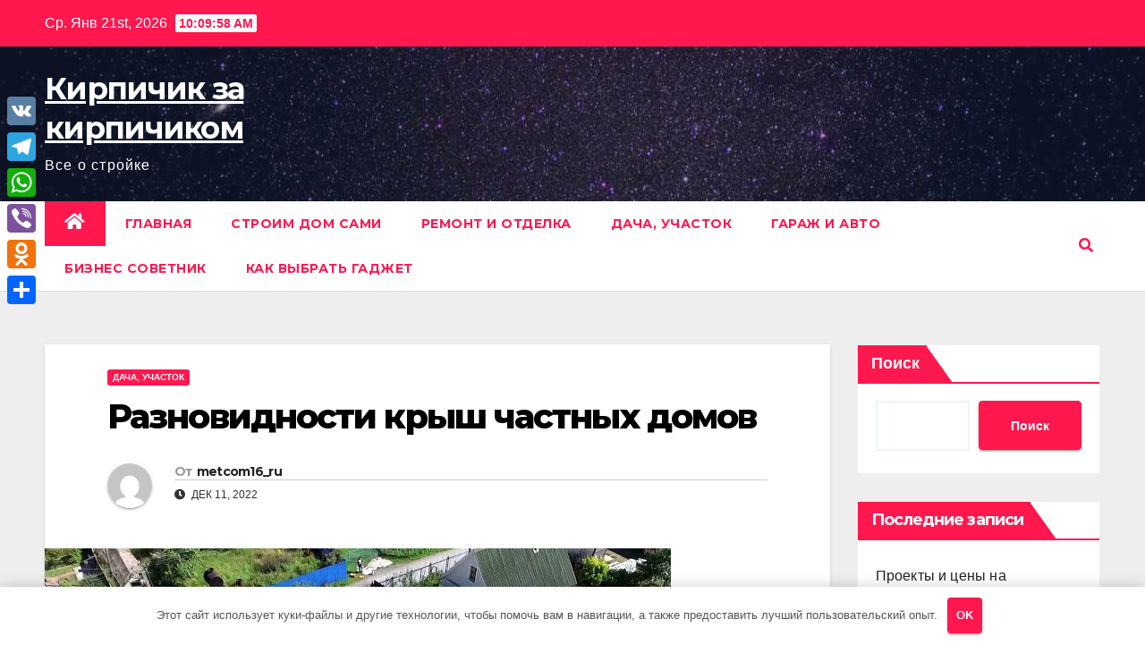

--- FILE ---
content_type: text/html; charset=UTF-8
request_url: https://metcom16.ru/raznovidnosti-krysh-chastnyh-domov/
body_size: 115127
content:
<!DOCTYPE html> <html lang="ru-RU"> <head> <meta charset="UTF-8"> <meta name="viewport" content="width=device-width, initial-scale=1"> <link rel="profile" href="https://gmpg.org/xfn/11"> <meta name='robots' content='index, follow, max-image-preview:large, max-snippet:-1, max-video-preview:-1'/> <!-- This site is optimized with the Yoast SEO plugin v20.13 - https://yoast.com/wordpress/plugins/seo/ --> <title>Разновидности крыш частных домов - Кирпичик за кирпичиком</title> <link rel="canonical" href="https://metcom16.ru/raznovidnosti-krysh-chastnyh-domov/"/> <meta property="og:locale" content="ru_RU"/> <meta property="og:type" content="article"/> <meta property="og:title" content="Разновидности крыш частных домов - Кирпичик за кирпичиком"/> <meta property="og:description" content="Кровля Самые популярные Как оформить и зарегистрировать частный дом в собственность Постройка дома с нуля: с чего начать и как построить своими руками, пошаговая инструкция Идеи планировки частных домов: схема расположения комнат, примеры, фото Содержание: 1. Конструкции крыш для частных домов 2. Особенности односкатной крыши 3. Особенности двухскатной крыши 4. Особенности мансардной крыши 5. Особенности [&hellip;]"/> <meta property="og:url" content="https://metcom16.ru/raznovidnosti-krysh-chastnyh-domov/"/> <meta property="og:site_name" content="Кирпичик за кирпичиком"/> <meta property="article:published_time" content="2022-12-11T03:49:16+00:00"/> <meta name="author" content="metcom16_ru"/> <meta name="twitter:card" content="summary_large_image"/> <meta name="twitter:label1" content="Написано автором"/> <meta name="twitter:data1" content="metcom16_ru"/> <script type="application/ld+json" class="yoast-schema-graph">{"@context":"https://schema.org","@graph":[{"@type":"WebPage","@id":"https://metcom16.ru/raznovidnosti-krysh-chastnyh-domov/","url":"https://metcom16.ru/raznovidnosti-krysh-chastnyh-domov/","name":"Разновидности крыш частных домов - Кирпичик за кирпичиком","isPartOf":{"@id":"https://metcom16.ru/#website"},"primaryImageOfPage":{"@id":"https://metcom16.ru/raznovidnosti-krysh-chastnyh-domov/#primaryimage"},"image":{"@id":"https://metcom16.ru/raznovidnosti-krysh-chastnyh-domov/#primaryimage"},"thumbnailUrl":"https://metcom16.ru/wp-content/uploads/2022/12/raznovidnosti-krysh-chastnyh-domov-384b4ee.jpg","datePublished":"2022-12-11T03:49:16+00:00","dateModified":"2022-12-11T03:49:16+00:00","author":{"@id":"https://metcom16.ru/#/schema/person/37b5637d9e3f49c535a4a1c3fd59afe3"},"breadcrumb":{"@id":"https://metcom16.ru/raznovidnosti-krysh-chastnyh-domov/#breadcrumb"},"inLanguage":"ru-RU","potentialAction":[{"@type":"ReadAction","target":["https://metcom16.ru/raznovidnosti-krysh-chastnyh-domov/"]}]},{"@type":"ImageObject","inLanguage":"ru-RU","@id":"https://metcom16.ru/raznovidnosti-krysh-chastnyh-domov/#primaryimage","url":"https://metcom16.ru/wp-content/uploads/2022/12/raznovidnosti-krysh-chastnyh-domov-384b4ee.jpg","contentUrl":"https://metcom16.ru/wp-content/uploads/2022/12/raznovidnosti-krysh-chastnyh-domov-384b4ee.jpg","width":700,"height":393},{"@type":"BreadcrumbList","@id":"https://metcom16.ru/raznovidnosti-krysh-chastnyh-domov/#breadcrumb","itemListElement":[{"@type":"ListItem","position":1,"name":"Главная страница","item":"https://metcom16.ru/"},{"@type":"ListItem","position":2,"name":"Разновидности крыш частных домов"}]},{"@type":"WebSite","@id":"https://metcom16.ru/#website","url":"https://metcom16.ru/","name":"Кирпичик за кирпичиком","description":"Все о стройке","potentialAction":[{"@type":"SearchAction","target":{"@type":"EntryPoint","urlTemplate":"https://metcom16.ru/?s={search_term_string}"},"query-input":"required name=search_term_string"}],"inLanguage":"ru-RU"},{"@type":"Person","@id":"https://metcom16.ru/#/schema/person/37b5637d9e3f49c535a4a1c3fd59afe3","name":"metcom16_ru","image":{"@type":"ImageObject","inLanguage":"ru-RU","@id":"https://metcom16.ru/#/schema/person/image/","url":"https://secure.gravatar.com/avatar/21412cf593664f5ac89f0d6cd19e8275276c77575f1bc428fd9ecc98f240039c?s=96&d=mm&r=g","contentUrl":"https://secure.gravatar.com/avatar/21412cf593664f5ac89f0d6cd19e8275276c77575f1bc428fd9ecc98f240039c?s=96&d=mm&r=g","caption":"metcom16_ru"},"sameAs":["http://metcom16.ru"],"url":"https://metcom16.ru/author/metcom16_ru/"}]}</script> <!-- / Yoast SEO plugin. --> <link rel='dns-prefetch' href='//static.addtoany.com'/> <link rel='dns-prefetch' href='//fonts.googleapis.com'/> <link rel="alternate" type="application/rss+xml" title="Кирпичик за кирпичиком &raquo; Лента" href="https://metcom16.ru/feed/"/> <link rel="alternate" type="application/rss+xml" title="Кирпичик за кирпичиком &raquo; Лента комментариев" href="https://metcom16.ru/comments/feed/"/> <link rel="alternate" type="application/rss+xml" title="Кирпичик за кирпичиком &raquo; Лента комментариев к &laquo;Разновидности крыш частных домов&raquo;" href="https://metcom16.ru/raznovidnosti-krysh-chastnyh-domov/feed/"/> <style id='wp-img-auto-sizes-contain-inline-css'> img:is([sizes=auto i],[sizes^="auto," i]){contain-intrinsic-size:3000px 1500px} /*# sourceURL=wp-img-auto-sizes-contain-inline-css */ </style> <style id='wp-emoji-styles-inline-css'> img.wp-smiley, img.emoji { display: inline !important; border: none !important; box-shadow: none !important; height: 1em !important; width: 1em !important; margin: 0 0.07em !important; vertical-align: -0.1em !important; background: none !important; padding: 0 !important; } /*# sourceURL=wp-emoji-styles-inline-css */ </style> <style id='wp-block-library-inline-css'> :root{--wp-block-synced-color:#7a00df;--wp-block-synced-color--rgb:122,0,223;--wp-bound-block-color:var(--wp-block-synced-color);--wp-editor-canvas-background:#ddd;--wp-admin-theme-color:#007cba;--wp-admin-theme-color--rgb:0,124,186;--wp-admin-theme-color-darker-10:#006ba1;--wp-admin-theme-color-darker-10--rgb:0,107,160.5;--wp-admin-theme-color-darker-20:#005a87;--wp-admin-theme-color-darker-20--rgb:0,90,135;--wp-admin-border-width-focus:2px}@media (min-resolution:192dpi){:root{--wp-admin-border-width-focus:1.5px}}.wp-element-button{cursor:pointer}:root .has-very-light-gray-background-color{background-color:#eee}:root .has-very-dark-gray-background-color{background-color:#313131}:root .has-very-light-gray-color{color:#eee}:root .has-very-dark-gray-color{color:#313131}:root .has-vivid-green-cyan-to-vivid-cyan-blue-gradient-background{background:linear-gradient(135deg,#00d084,#0693e3)}:root .has-purple-crush-gradient-background{background:linear-gradient(135deg,#34e2e4,#4721fb 50%,#ab1dfe)}:root .has-hazy-dawn-gradient-background{background:linear-gradient(135deg,#faaca8,#dad0ec)}:root .has-subdued-olive-gradient-background{background:linear-gradient(135deg,#fafae1,#67a671)}:root .has-atomic-cream-gradient-background{background:linear-gradient(135deg,#fdd79a,#004a59)}:root .has-nightshade-gradient-background{background:linear-gradient(135deg,#330968,#31cdcf)}:root .has-midnight-gradient-background{background:linear-gradient(135deg,#020381,#2874fc)}:root{--wp--preset--font-size--normal:16px;--wp--preset--font-size--huge:42px}.has-regular-font-size{font-size:1em}.has-larger-font-size{font-size:2.625em}.has-normal-font-size{font-size:var(--wp--preset--font-size--normal)}.has-huge-font-size{font-size:var(--wp--preset--font-size--huge)}.has-text-align-center{text-align:center}.has-text-align-left{text-align:left}.has-text-align-right{text-align:right}.has-fit-text{white-space:nowrap!important}#end-resizable-editor-section{display:none}.aligncenter{clear:both}.items-justified-left{justify-content:flex-start}.items-justified-center{justify-content:center}.items-justified-right{justify-content:flex-end}.items-justified-space-between{justify-content:space-between}.screen-reader-text{border:0;clip-path:inset(50%);height:1px;margin:-1px;overflow:hidden;padding:0;position:absolute;width:1px;word-wrap:normal!important}.screen-reader-text:focus{background-color:#ddd;clip-path:none;color:#444;display:block;font-size:1em;height:auto;left:5px;line-height:normal;padding:15px 23px 14px;text-decoration:none;top:5px;width:auto;z-index:100000}html :where(.has-border-color){border-style:solid}html :where([style*=border-top-color]){border-top-style:solid}html :where([style*=border-right-color]){border-right-style:solid}html :where([style*=border-bottom-color]){border-bottom-style:solid}html :where([style*=border-left-color]){border-left-style:solid}html :where([style*=border-width]){border-style:solid}html :where([style*=border-top-width]){border-top-style:solid}html :where([style*=border-right-width]){border-right-style:solid}html :where([style*=border-bottom-width]){border-bottom-style:solid}html :where([style*=border-left-width]){border-left-style:solid}html :where(img[class*=wp-image-]){height:auto;max-width:100%}:where(figure){margin:0 0 1em}html :where(.is-position-sticky){--wp-admin--admin-bar--position-offset:var(--wp-admin--admin-bar--height,0px)}@media screen and (max-width:600px){html :where(.is-position-sticky){--wp-admin--admin-bar--position-offset:0px}}  /*# sourceURL=wp-block-library-inline-css */ </style><style id='wp-block-archives-inline-css'>
.wp-block-archives{box-sizing:border-box}.wp-block-archives-dropdown label{display:block}
/*# sourceURL=https://metcom16.ru/wp-includes/blocks/archives/style.min.css */
</style>
<style id='wp-block-categories-inline-css'>
.wp-block-categories{box-sizing:border-box}.wp-block-categories.alignleft{margin-right:2em}.wp-block-categories.alignright{margin-left:2em}.wp-block-categories.wp-block-categories-dropdown.aligncenter{text-align:center}.wp-block-categories .wp-block-categories__label{display:block;width:100%}
/*# sourceURL=https://metcom16.ru/wp-includes/blocks/categories/style.min.css */
</style>
<style id='wp-block-heading-inline-css'>
h1:where(.wp-block-heading).has-background,h2:where(.wp-block-heading).has-background,h3:where(.wp-block-heading).has-background,h4:where(.wp-block-heading).has-background,h5:where(.wp-block-heading).has-background,h6:where(.wp-block-heading).has-background{padding:1.25em 2.375em}h1.has-text-align-left[style*=writing-mode]:where([style*=vertical-lr]),h1.has-text-align-right[style*=writing-mode]:where([style*=vertical-rl]),h2.has-text-align-left[style*=writing-mode]:where([style*=vertical-lr]),h2.has-text-align-right[style*=writing-mode]:where([style*=vertical-rl]),h3.has-text-align-left[style*=writing-mode]:where([style*=vertical-lr]),h3.has-text-align-right[style*=writing-mode]:where([style*=vertical-rl]),h4.has-text-align-left[style*=writing-mode]:where([style*=vertical-lr]),h4.has-text-align-right[style*=writing-mode]:where([style*=vertical-rl]),h5.has-text-align-left[style*=writing-mode]:where([style*=vertical-lr]),h5.has-text-align-right[style*=writing-mode]:where([style*=vertical-rl]),h6.has-text-align-left[style*=writing-mode]:where([style*=vertical-lr]),h6.has-text-align-right[style*=writing-mode]:where([style*=vertical-rl]){rotate:180deg}
/*# sourceURL=https://metcom16.ru/wp-includes/blocks/heading/style.min.css */
</style>
<style id='wp-block-latest-posts-inline-css'>
.wp-block-latest-posts{box-sizing:border-box}.wp-block-latest-posts.alignleft{margin-right:2em}.wp-block-latest-posts.alignright{margin-left:2em}.wp-block-latest-posts.wp-block-latest-posts__list{list-style:none}.wp-block-latest-posts.wp-block-latest-posts__list li{clear:both;overflow-wrap:break-word}.wp-block-latest-posts.is-grid{display:flex;flex-wrap:wrap}.wp-block-latest-posts.is-grid li{margin:0 1.25em 1.25em 0;width:100%}@media (min-width:600px){.wp-block-latest-posts.columns-2 li{width:calc(50% - .625em)}.wp-block-latest-posts.columns-2 li:nth-child(2n){margin-right:0}.wp-block-latest-posts.columns-3 li{width:calc(33.33333% - .83333em)}.wp-block-latest-posts.columns-3 li:nth-child(3n){margin-right:0}.wp-block-latest-posts.columns-4 li{width:calc(25% - .9375em)}.wp-block-latest-posts.columns-4 li:nth-child(4n){margin-right:0}.wp-block-latest-posts.columns-5 li{width:calc(20% - 1em)}.wp-block-latest-posts.columns-5 li:nth-child(5n){margin-right:0}.wp-block-latest-posts.columns-6 li{width:calc(16.66667% - 1.04167em)}.wp-block-latest-posts.columns-6 li:nth-child(6n){margin-right:0}}:root :where(.wp-block-latest-posts.is-grid){padding:0}:root :where(.wp-block-latest-posts.wp-block-latest-posts__list){padding-left:0}.wp-block-latest-posts__post-author,.wp-block-latest-posts__post-date{display:block;font-size:.8125em}.wp-block-latest-posts__post-excerpt,.wp-block-latest-posts__post-full-content{margin-bottom:1em;margin-top:.5em}.wp-block-latest-posts__featured-image a{display:inline-block}.wp-block-latest-posts__featured-image img{height:auto;max-width:100%;width:auto}.wp-block-latest-posts__featured-image.alignleft{float:left;margin-right:1em}.wp-block-latest-posts__featured-image.alignright{float:right;margin-left:1em}.wp-block-latest-posts__featured-image.aligncenter{margin-bottom:1em;text-align:center}
/*# sourceURL=https://metcom16.ru/wp-includes/blocks/latest-posts/style.min.css */
</style>
<style id='wp-block-search-inline-css'>
.wp-block-search__button{margin-left:10px;word-break:normal}.wp-block-search__button.has-icon{line-height:0}.wp-block-search__button svg{height:1.25em;min-height:24px;min-width:24px;width:1.25em;fill:currentColor;vertical-align:text-bottom}:where(.wp-block-search__button){border:1px solid #ccc;padding:6px 10px}.wp-block-search__inside-wrapper{display:flex;flex:auto;flex-wrap:nowrap;max-width:100%}.wp-block-search__label{width:100%}.wp-block-search.wp-block-search__button-only .wp-block-search__button{box-sizing:border-box;display:flex;flex-shrink:0;justify-content:center;margin-left:0;max-width:100%}.wp-block-search.wp-block-search__button-only .wp-block-search__inside-wrapper{min-width:0!important;transition-property:width}.wp-block-search.wp-block-search__button-only .wp-block-search__input{flex-basis:100%;transition-duration:.3s}.wp-block-search.wp-block-search__button-only.wp-block-search__searchfield-hidden,.wp-block-search.wp-block-search__button-only.wp-block-search__searchfield-hidden .wp-block-search__inside-wrapper{overflow:hidden}.wp-block-search.wp-block-search__button-only.wp-block-search__searchfield-hidden .wp-block-search__input{border-left-width:0!important;border-right-width:0!important;flex-basis:0;flex-grow:0;margin:0;min-width:0!important;padding-left:0!important;padding-right:0!important;width:0!important}:where(.wp-block-search__input){appearance:none;border:1px solid #949494;flex-grow:1;font-family:inherit;font-size:inherit;font-style:inherit;font-weight:inherit;letter-spacing:inherit;line-height:inherit;margin-left:0;margin-right:0;min-width:3rem;padding:8px;text-decoration:unset!important;text-transform:inherit}:where(.wp-block-search__button-inside .wp-block-search__inside-wrapper){background-color:#fff;border:1px solid #949494;box-sizing:border-box;padding:4px}:where(.wp-block-search__button-inside .wp-block-search__inside-wrapper) .wp-block-search__input{border:none;border-radius:0;padding:0 4px}:where(.wp-block-search__button-inside .wp-block-search__inside-wrapper) .wp-block-search__input:focus{outline:none}:where(.wp-block-search__button-inside .wp-block-search__inside-wrapper) :where(.wp-block-search__button){padding:4px 8px}.wp-block-search.aligncenter .wp-block-search__inside-wrapper{margin:auto}.wp-block[data-align=right] .wp-block-search.wp-block-search__button-only .wp-block-search__inside-wrapper{float:right}
/*# sourceURL=https://metcom16.ru/wp-includes/blocks/search/style.min.css */
</style>
<style id='wp-block-group-inline-css'>
.wp-block-group{box-sizing:border-box}:where(.wp-block-group.wp-block-group-is-layout-constrained){position:relative}
/*# sourceURL=https://metcom16.ru/wp-includes/blocks/group/style.min.css */
</style>
<style id='global-styles-inline-css'>
:root{--wp--preset--aspect-ratio--square: 1;--wp--preset--aspect-ratio--4-3: 4/3;--wp--preset--aspect-ratio--3-4: 3/4;--wp--preset--aspect-ratio--3-2: 3/2;--wp--preset--aspect-ratio--2-3: 2/3;--wp--preset--aspect-ratio--16-9: 16/9;--wp--preset--aspect-ratio--9-16: 9/16;--wp--preset--color--black: #000000;--wp--preset--color--cyan-bluish-gray: #abb8c3;--wp--preset--color--white: #ffffff;--wp--preset--color--pale-pink: #f78da7;--wp--preset--color--vivid-red: #cf2e2e;--wp--preset--color--luminous-vivid-orange: #ff6900;--wp--preset--color--luminous-vivid-amber: #fcb900;--wp--preset--color--light-green-cyan: #7bdcb5;--wp--preset--color--vivid-green-cyan: #00d084;--wp--preset--color--pale-cyan-blue: #8ed1fc;--wp--preset--color--vivid-cyan-blue: #0693e3;--wp--preset--color--vivid-purple: #9b51e0;--wp--preset--gradient--vivid-cyan-blue-to-vivid-purple: linear-gradient(135deg,rgb(6,147,227) 0%,rgb(155,81,224) 100%);--wp--preset--gradient--light-green-cyan-to-vivid-green-cyan: linear-gradient(135deg,rgb(122,220,180) 0%,rgb(0,208,130) 100%);--wp--preset--gradient--luminous-vivid-amber-to-luminous-vivid-orange: linear-gradient(135deg,rgb(252,185,0) 0%,rgb(255,105,0) 100%);--wp--preset--gradient--luminous-vivid-orange-to-vivid-red: linear-gradient(135deg,rgb(255,105,0) 0%,rgb(207,46,46) 100%);--wp--preset--gradient--very-light-gray-to-cyan-bluish-gray: linear-gradient(135deg,rgb(238,238,238) 0%,rgb(169,184,195) 100%);--wp--preset--gradient--cool-to-warm-spectrum: linear-gradient(135deg,rgb(74,234,220) 0%,rgb(151,120,209) 20%,rgb(207,42,186) 40%,rgb(238,44,130) 60%,rgb(251,105,98) 80%,rgb(254,248,76) 100%);--wp--preset--gradient--blush-light-purple: linear-gradient(135deg,rgb(255,206,236) 0%,rgb(152,150,240) 100%);--wp--preset--gradient--blush-bordeaux: linear-gradient(135deg,rgb(254,205,165) 0%,rgb(254,45,45) 50%,rgb(107,0,62) 100%);--wp--preset--gradient--luminous-dusk: linear-gradient(135deg,rgb(255,203,112) 0%,rgb(199,81,192) 50%,rgb(65,88,208) 100%);--wp--preset--gradient--pale-ocean: linear-gradient(135deg,rgb(255,245,203) 0%,rgb(182,227,212) 50%,rgb(51,167,181) 100%);--wp--preset--gradient--electric-grass: linear-gradient(135deg,rgb(202,248,128) 0%,rgb(113,206,126) 100%);--wp--preset--gradient--midnight: linear-gradient(135deg,rgb(2,3,129) 0%,rgb(40,116,252) 100%);--wp--preset--font-size--small: 13px;--wp--preset--font-size--medium: 20px;--wp--preset--font-size--large: 36px;--wp--preset--font-size--x-large: 42px;--wp--preset--spacing--20: 0.44rem;--wp--preset--spacing--30: 0.67rem;--wp--preset--spacing--40: 1rem;--wp--preset--spacing--50: 1.5rem;--wp--preset--spacing--60: 2.25rem;--wp--preset--spacing--70: 3.38rem;--wp--preset--spacing--80: 5.06rem;--wp--preset--shadow--natural: 6px 6px 9px rgba(0, 0, 0, 0.2);--wp--preset--shadow--deep: 12px 12px 50px rgba(0, 0, 0, 0.4);--wp--preset--shadow--sharp: 6px 6px 0px rgba(0, 0, 0, 0.2);--wp--preset--shadow--outlined: 6px 6px 0px -3px rgb(255, 255, 255), 6px 6px rgb(0, 0, 0);--wp--preset--shadow--crisp: 6px 6px 0px rgb(0, 0, 0);}:where(.is-layout-flex){gap: 0.5em;}:where(.is-layout-grid){gap: 0.5em;}body .is-layout-flex{display: flex;}.is-layout-flex{flex-wrap: wrap;align-items: center;}.is-layout-flex > :is(*, div){margin: 0;}body .is-layout-grid{display: grid;}.is-layout-grid > :is(*, div){margin: 0;}:where(.wp-block-columns.is-layout-flex){gap: 2em;}:where(.wp-block-columns.is-layout-grid){gap: 2em;}:where(.wp-block-post-template.is-layout-flex){gap: 1.25em;}:where(.wp-block-post-template.is-layout-grid){gap: 1.25em;}.has-black-color{color: var(--wp--preset--color--black) !important;}.has-cyan-bluish-gray-color{color: var(--wp--preset--color--cyan-bluish-gray) !important;}.has-white-color{color: var(--wp--preset--color--white) !important;}.has-pale-pink-color{color: var(--wp--preset--color--pale-pink) !important;}.has-vivid-red-color{color: var(--wp--preset--color--vivid-red) !important;}.has-luminous-vivid-orange-color{color: var(--wp--preset--color--luminous-vivid-orange) !important;}.has-luminous-vivid-amber-color{color: var(--wp--preset--color--luminous-vivid-amber) !important;}.has-light-green-cyan-color{color: var(--wp--preset--color--light-green-cyan) !important;}.has-vivid-green-cyan-color{color: var(--wp--preset--color--vivid-green-cyan) !important;}.has-pale-cyan-blue-color{color: var(--wp--preset--color--pale-cyan-blue) !important;}.has-vivid-cyan-blue-color{color: var(--wp--preset--color--vivid-cyan-blue) !important;}.has-vivid-purple-color{color: var(--wp--preset--color--vivid-purple) !important;}.has-black-background-color{background-color: var(--wp--preset--color--black) !important;}.has-cyan-bluish-gray-background-color{background-color: var(--wp--preset--color--cyan-bluish-gray) !important;}.has-white-background-color{background-color: var(--wp--preset--color--white) !important;}.has-pale-pink-background-color{background-color: var(--wp--preset--color--pale-pink) !important;}.has-vivid-red-background-color{background-color: var(--wp--preset--color--vivid-red) !important;}.has-luminous-vivid-orange-background-color{background-color: var(--wp--preset--color--luminous-vivid-orange) !important;}.has-luminous-vivid-amber-background-color{background-color: var(--wp--preset--color--luminous-vivid-amber) !important;}.has-light-green-cyan-background-color{background-color: var(--wp--preset--color--light-green-cyan) !important;}.has-vivid-green-cyan-background-color{background-color: var(--wp--preset--color--vivid-green-cyan) !important;}.has-pale-cyan-blue-background-color{background-color: var(--wp--preset--color--pale-cyan-blue) !important;}.has-vivid-cyan-blue-background-color{background-color: var(--wp--preset--color--vivid-cyan-blue) !important;}.has-vivid-purple-background-color{background-color: var(--wp--preset--color--vivid-purple) !important;}.has-black-border-color{border-color: var(--wp--preset--color--black) !important;}.has-cyan-bluish-gray-border-color{border-color: var(--wp--preset--color--cyan-bluish-gray) !important;}.has-white-border-color{border-color: var(--wp--preset--color--white) !important;}.has-pale-pink-border-color{border-color: var(--wp--preset--color--pale-pink) !important;}.has-vivid-red-border-color{border-color: var(--wp--preset--color--vivid-red) !important;}.has-luminous-vivid-orange-border-color{border-color: var(--wp--preset--color--luminous-vivid-orange) !important;}.has-luminous-vivid-amber-border-color{border-color: var(--wp--preset--color--luminous-vivid-amber) !important;}.has-light-green-cyan-border-color{border-color: var(--wp--preset--color--light-green-cyan) !important;}.has-vivid-green-cyan-border-color{border-color: var(--wp--preset--color--vivid-green-cyan) !important;}.has-pale-cyan-blue-border-color{border-color: var(--wp--preset--color--pale-cyan-blue) !important;}.has-vivid-cyan-blue-border-color{border-color: var(--wp--preset--color--vivid-cyan-blue) !important;}.has-vivid-purple-border-color{border-color: var(--wp--preset--color--vivid-purple) !important;}.has-vivid-cyan-blue-to-vivid-purple-gradient-background{background: var(--wp--preset--gradient--vivid-cyan-blue-to-vivid-purple) !important;}.has-light-green-cyan-to-vivid-green-cyan-gradient-background{background: var(--wp--preset--gradient--light-green-cyan-to-vivid-green-cyan) !important;}.has-luminous-vivid-amber-to-luminous-vivid-orange-gradient-background{background: var(--wp--preset--gradient--luminous-vivid-amber-to-luminous-vivid-orange) !important;}.has-luminous-vivid-orange-to-vivid-red-gradient-background{background: var(--wp--preset--gradient--luminous-vivid-orange-to-vivid-red) !important;}.has-very-light-gray-to-cyan-bluish-gray-gradient-background{background: var(--wp--preset--gradient--very-light-gray-to-cyan-bluish-gray) !important;}.has-cool-to-warm-spectrum-gradient-background{background: var(--wp--preset--gradient--cool-to-warm-spectrum) !important;}.has-blush-light-purple-gradient-background{background: var(--wp--preset--gradient--blush-light-purple) !important;}.has-blush-bordeaux-gradient-background{background: var(--wp--preset--gradient--blush-bordeaux) !important;}.has-luminous-dusk-gradient-background{background: var(--wp--preset--gradient--luminous-dusk) !important;}.has-pale-ocean-gradient-background{background: var(--wp--preset--gradient--pale-ocean) !important;}.has-electric-grass-gradient-background{background: var(--wp--preset--gradient--electric-grass) !important;}.has-midnight-gradient-background{background: var(--wp--preset--gradient--midnight) !important;}.has-small-font-size{font-size: var(--wp--preset--font-size--small) !important;}.has-medium-font-size{font-size: var(--wp--preset--font-size--medium) !important;}.has-large-font-size{font-size: var(--wp--preset--font-size--large) !important;}.has-x-large-font-size{font-size: var(--wp--preset--font-size--x-large) !important;}
/*# sourceURL=global-styles-inline-css */
</style>
 <style id='classic-theme-styles-inline-css'> /*! This file is auto-generated */ .wp-block-button__link{color:#fff;background-color:#32373c;border-radius:9999px;box-shadow:none;text-decoration:none;padding:calc(.667em + 2px) calc(1.333em + 2px);font-size:1.125em}.wp-block-file__button{background:#32373c;color:#fff;text-decoration:none} /*# sourceURL=/wp-includes/css/classic-themes.min.css */ </style> <link rel='stylesheet' id='ez-toc-css' href='https://metcom16.ru/wp-content/plugins/easy-table-of-contents/assets/css/screen.min.css' media='all'/> <style id='ez-toc-inline-css'> div#ez-toc-container p.ez-toc-title {font-size: 120%;}div#ez-toc-container p.ez-toc-title {font-weight: 500;}div#ez-toc-container ul li {font-size: 95%;}div#ez-toc-container nav ul ul li ul li {font-size: 90%!important;} .ez-toc-container-direction {direction: ltr;}.ez-toc-counter ul{counter-reset: item ;}.ez-toc-counter nav ul li a::before {content: counters(item, ".", decimal) ". ";display: inline-block;counter-increment: item;flex-grow: 0;flex-shrink: 0;margin-right: .2em; float: left; }.ez-toc-widget-direction {direction: ltr;}.ez-toc-widget-container ul{counter-reset: item ;}.ez-toc-widget-container nav ul li a::before {content: counters(item, ".", decimal) ". ";display: inline-block;counter-increment: item;flex-grow: 0;flex-shrink: 0;margin-right: .2em; float: left; } /*# sourceURL=ez-toc-inline-css */ </style> <link rel='stylesheet' id='newsup-fonts-css' href='//fonts.googleapis.com/css?family=Montserrat%3A400%2C500%2C700%2C800%7CWork%2BSans%3A300%2C400%2C500%2C600%2C700%2C800%2C900%26display%3Dswap&#038;subset=latin%2Clatin-ext' media='all'/> <link rel='stylesheet' id='bootstrap-css' href='https://metcom16.ru/wp-content/themes/newsup/css/bootstrap.css' media='all'/> <link rel='stylesheet' id='newsup-style-css' href='https://metcom16.ru/wp-content/themes/news-hunt/style.css' media='all'/> <link rel='stylesheet' id='font-awesome-5-all-css' href='https://metcom16.ru/wp-content/themes/newsup/css/font-awesome/css/all.min.css' media='all'/> <link rel='stylesheet' id='font-awesome-4-shim-css' href='https://metcom16.ru/wp-content/themes/newsup/css/font-awesome/css/v4-shims.min.css' media='all'/> <link rel='stylesheet' id='owl-carousel-css' href='https://metcom16.ru/wp-content/themes/newsup/css/owl.carousel.css' media='all'/> <link rel='stylesheet' id='smartmenus-css' href='https://metcom16.ru/wp-content/themes/newsup/css/jquery.smartmenus.bootstrap.css' media='all'/> <link rel='stylesheet' id='addtoany-css' href='https://metcom16.ru/wp-content/plugins/add-to-any/addtoany.min.css' media='all'/> <style id='addtoany-inline-css'> @media screen and (max-width:980px){ .a2a_floating_style.a2a_vertical_style{display:none;} } /*# sourceURL=addtoany-inline-css */ </style> <link rel='stylesheet' id='newsup-style-parent-css' href='https://metcom16.ru/wp-content/themes/newsup/style.css' media='all'/> <link rel='stylesheet' id='newshunt-style-css' href='https://metcom16.ru/wp-content/themes/news-hunt/style.css' media='all'/> <link rel='stylesheet' id='newshunt-default-css-css' href='https://metcom16.ru/wp-content/themes/news-hunt/css/colors/default.css' media='all'/> <script id="addtoany-core-js-before">
window.a2a_config=window.a2a_config||{};a2a_config.callbacks=[];a2a_config.overlays=[];a2a_config.templates={};a2a_localize = {
	Share: "Отправить",
	Save: "Сохранить",
	Subscribe: "Подписаться",
	Email: "E-mail",
	Bookmark: "В закладки!",
	ShowAll: "Показать все",
	ShowLess: "Показать остальное",
	FindServices: "Найти сервис(ы)",
	FindAnyServiceToAddTo: "Найти сервис и добавить",
	PoweredBy: "Работает на",
	ShareViaEmail: "Поделиться по электронной почте",
	SubscribeViaEmail: "Подписаться по электронной почте",
	BookmarkInYourBrowser: "Добавить в закладки",
	BookmarkInstructions: "Нажмите Ctrl+D или \u2318+D, чтобы добавить страницу в закладки",
	AddToYourFavorites: "Добавить в Избранное",
	SendFromWebOrProgram: "Отправлять с любого email-адреса или email-программы",
	EmailProgram: "Почтовая программа",
	More: "Подробнее&#8230;",
	ThanksForSharing: "Спасибо, что поделились!",
	ThanksForFollowing: "Спасибо за подписку!"
};


//# sourceURL=addtoany-core-js-before
</script> <script async src="https://static.addtoany.com/menu/page.js" id="addtoany-core-js"></script> <script src="https://metcom16.ru/wp-includes/js/jquery/jquery.min.js" id="jquery-core-js"></script> <script src="https://metcom16.ru/wp-includes/js/jquery/jquery-migrate.min.js" id="jquery-migrate-js"></script> <script async src="https://metcom16.ru/wp-content/plugins/add-to-any/addtoany.min.js" id="addtoany-jquery-js"></script> <script id="ez-toc-scroll-scriptjs-js-after">
jQuery(document).ready(function(){document.querySelectorAll(".ez-toc-section").forEach(t=>{t.setAttribute("ez-toc-data-id","#"+decodeURI(t.getAttribute("id")))}),jQuery("a.ez-toc-link").click(function(){let t=jQuery(this).attr("href"),e=jQuery("#wpadminbar"),i=0;30>30&&(i=30),e.length&&(i+=e.height()),jQuery('[ez-toc-data-id="'+decodeURI(t)+'"]').length>0&&(i=jQuery('[ez-toc-data-id="'+decodeURI(t)+'"]').offset().top-i),jQuery("html, body").animate({scrollTop:i},500)})});
//# sourceURL=ez-toc-scroll-scriptjs-js-after
</script> <script src="https://metcom16.ru/wp-content/themes/newsup/js/navigation.js" id="newsup-navigation-js"></script> <script src="https://metcom16.ru/wp-content/themes/newsup/js/bootstrap.js" id="bootstrap-js"></script> <script src="https://metcom16.ru/wp-content/themes/newsup/js/owl.carousel.min.js" id="owl-carousel-min-js"></script> <script src="https://metcom16.ru/wp-content/themes/newsup/js/jquery.smartmenus.js" id="smartmenus-js-js"></script> <script src="https://metcom16.ru/wp-content/themes/newsup/js/jquery.smartmenus.bootstrap.js" id="bootstrap-smartmenus-js-js"></script> <script src="https://metcom16.ru/wp-content/themes/newsup/js/jquery.marquee.js" id="newsup-marquee-js-js"></script> <script src="https://metcom16.ru/wp-content/themes/newsup/js/main.js" id="newsup-main-js-js"></script> <!-- Yandex.Metrika counter --> <script type="text/javascript" >
   (function(m,e,t,r,i,k,a){m[i]=m[i]||function(){(m[i].a=m[i].a||[]).push(arguments)};
   m[i].l=1*new Date();
   for (var j = 0; j < document.scripts.length; j++) {if (document.scripts[j].src === r) { return; }}
   k=e.createElement(t),a=e.getElementsByTagName(t)[0],k.async=1,k.src=r,a.parentNode.insertBefore(k,a)})
   (window, document, "script", "https://mc.yandex.ru/metrika/tag.js", "ym");

   ym(103357549, "init", {
        clickmap:true,
        trackLinks:true,
        accurateTrackBounce:true
   });
</script> <noscript><div><img src="https://mc.yandex.ru/watch/103357549" style="position:absolute; left:-9999px;" alt=""/></div></noscript> <!-- /Yandex.Metrika counter --><link rel="pingback" href="https://metcom16.ru/xmlrpc.php"><style type="text/css" id="custom-background-css"> .wrapper { background-color: #eee; } </style> <style type="text/css"> body .site-title a, body .site-description { color: ##143745; } .site-branding-text .site-title a { font-size: px; } @media only screen and (max-width: 640px) { .site-branding-text .site-title a { font-size: 40px; } } @media only screen and (max-width: 375px) { .site-branding-text .site-title a { font-size: 32px; } } </style> <link rel="icon" href="https://metcom16.ru/wp-content/uploads/2023/08/icons8-rabochij-s-borodoj-96.png" sizes="32x32"/> <link rel="icon" href="https://metcom16.ru/wp-content/uploads/2023/08/icons8-rabochij-s-borodoj-96.png" sizes="192x192"/> <link rel="apple-touch-icon" href="https://metcom16.ru/wp-content/uploads/2023/08/icons8-rabochij-s-borodoj-96.png"/> <meta name="msapplication-TileImage" content="https://metcom16.ru/wp-content/uploads/2023/08/icons8-rabochij-s-borodoj-96.png"/> <style>.clearfy-cookie { position:fixed; left:0; right:0; bottom:0; padding:12px; color:#555555; background:#ffffff; -webkit-box-shadow:0 0 15px rgba(0,0,0,.2); -moz-box-shadow:0 0 15px rgba(0,0,0,.2); box-shadow:0 0 15px rgba(0,0,0,.2); z-index:9999; font-size: 13px; transition: .3s; }.clearfy-cookie--left { left: 20px; bottom: 20px; right: auto; max-width: 400px; margin-right: 20px; }.clearfy-cookie--right { left: auto; bottom: 20px; right: 20px; max-width: 400px; margin-left: 20px; }.clearfy-cookie.clearfy-cookie-hide { transform: translateY(150%) translateZ(0); opacity: 0; }.clearfy-cookie-container { max-width:1170px; margin:0 auto; text-align:center; }.clearfy-cookie-accept { background:#4b81e8; color:#fff; border:0; padding:.4em .8em; margin: 0 .5em; font-size: 13px; cursor: pointer; }.clearfy-cookie-accept:hover,.clearfy-cookie-accept:focus { opacity: .9; }</style> <meta name="yandex-verification" content="7b7f656724c8186d"/> <meta name="google-site-verification" content="HlEPsVrhJzP62Mj-znUpF99Ays6Vj6FVRmOKIYDvDsA"/> </head> <body class="wp-singular post-template-default single single-post postid-581 single-format-standard wp-embed-responsive wp-theme-newsup wp-child-theme-news-hunt ta-hide-date-author-in-list" > <div id="page" class="site"> <a class="skip-link screen-reader-text" href="#content"> Перейти к содержимому</a> <div class="wrapper" id="custom-background-css"> <header class="mg-headwidget"> <!--==================== TOP BAR ====================--> <div class="mg-head-detail hidden-xs"> <div class="container-fluid"> <div class="row"> <div class="col-md-6 col-xs-12"> <ul class="info-left"> <li>Ср. Янв 21st, 2026 <span id="time" class="time"></span> </li> </ul> </div> <div class="col-md-6 col-xs-12"> <ul class="mg-social info-right"> </ul> </div> </div> </div> </div> <div class="clearfix"></div> <div class="mg-nav-widget-area-back" style='background-image: url("https://metcom16.ru/wp-content/themes/news-hunt/images/head-back.jpg" );'> <div class="overlay"> <div class="inner" style="background-color:rgba(32,47,91,0.4);" > <div class="container-fluid"> <div class="mg-nav-widget-area"> <div class="row align-items-center"> <div class="col-md-3 col-sm-4 text-center-xs"> <div class="navbar-header"> <div class="site-branding-text"> <p class="site-title"> <a href="https://metcom16.ru/" rel="home">Кирпичик за кирпичиком</a></p> <p class="site-description">Все о стройке</p> </div> </div> </div> </div> </div> </div> </div> </div> </div> <div class="mg-menu-full"> <nav class="navbar navbar-expand-lg navbar-wp"> <div class="container-fluid flex-row"> <!-- Right nav --> <div class="m-header align-items-center"> <a class="mobilehomebtn" href="https://metcom16.ru"><span class="fas fa-home"></span></a> <div class="dropdown ml-auto show mg-search-box pr-3"> <a class="dropdown-toggle msearch ml-auto" href="#" role="button" id="dropdownMenuLink" data-toggle="dropdown" aria-haspopup="true" aria-expanded="false"> <i class="fas fa-search"></i> </a> <div class="dropdown-menu searchinner" aria-labelledby="dropdownMenuLink"> <form role="search" method="get" id="searchform" action="https://metcom16.ru/"> <div class="input-group"> <input type="search" class="form-control" placeholder="Поиск" value="" name="s"/> <span class="input-group-btn btn-default"> <button type="submit" class="btn"> <i class="fas fa-search"></i> </button> </span> </div> </form> </div> </div> <!-- navbar-toggle --> <button class="navbar-toggler" type="button" data-toggle="collapse" data-target="#navbar-wp" aria-controls="navbarSupportedContent" aria-expanded="false" aria-label="Переключить навигацию"> <i class="fas fa-bars"></i> </button> <!-- /navbar-toggle --> </div> <!-- /Right nav --> <div class="collapse navbar-collapse" id="navbar-wp"> <div class="d-md-block"> <ul id="menu-glavnoe-menju" class="nav navbar-nav mr-auto"><li class="active home"><a class="homebtn" href="https://metcom16.ru"><span class='fas fa-home'></span></a></li><li id="menu-item-803" class="menu-item menu-item-type-custom menu-item-object-custom menu-item-home menu-item-803"><a class="nav-link" title="Главная" href="https://metcom16.ru/">Главная</a></li> <li id="menu-item-809" class="menu-item menu-item-type-taxonomy menu-item-object-category menu-item-809"><a class="nav-link" title="Строим дом сами" href="https://metcom16.ru/category/stroim-dom-sami/">Строим дом сами</a></li> <li id="menu-item-808" class="menu-item menu-item-type-taxonomy menu-item-object-category menu-item-808"><a class="nav-link" title="Ремонт и отделка" href="https://metcom16.ru/category/remont-i-otdelka/">Ремонт и отделка</a></li> <li id="menu-item-806" class="menu-item menu-item-type-taxonomy menu-item-object-category current-post-ancestor current-menu-parent current-post-parent menu-item-806"><a class="nav-link" title="Дача, участок" href="https://metcom16.ru/category/dacha-uchastok/">Дача, участок</a></li> <li id="menu-item-805" class="menu-item menu-item-type-taxonomy menu-item-object-category menu-item-805"><a class="nav-link" title="Гараж и авто" href="https://metcom16.ru/category/garazh-i-avto/">Гараж и авто</a></li> <li id="menu-item-804" class="menu-item menu-item-type-taxonomy menu-item-object-category menu-item-804"><a class="nav-link" title="Бизнес советник" href="https://metcom16.ru/category/biznes-sovetnik/">Бизнес советник</a></li> <li id="menu-item-807" class="menu-item menu-item-type-taxonomy menu-item-object-category menu-item-807"><a class="nav-link" title="Как выбрать гаджет" href="https://metcom16.ru/category/kak-vybrat-gadzhet/">Как выбрать гаджет</a></li> </ul> </div> </div> <!-- Right nav --> <div class="d-none d-lg-flex pl-3 ml-auto my-2 my-lg-0 position-relative align-items-center"> <div class="dropdown show mg-search-box pr-2"> <a class="dropdown-toggle msearch ml-auto" href="#" role="button" id="dropdownMenuLink" data-toggle="dropdown" aria-haspopup="true" aria-expanded="false"> <i class="fas fa-search"></i> </a> <div class="dropdown-menu searchinner" aria-labelledby="dropdownMenuLink"> <form role="search" method="get" id="searchform" action="https://metcom16.ru/"> <div class="input-group"> <input type="search" class="form-control" placeholder="Поиск" value="" name="s"/> <span class="input-group-btn btn-default"> <button type="submit" class="btn"> <i class="fas fa-search"></i> </button> </span> </div> </form> </div> </div> </div> <!-- /Right nav --> </div> </nav> <!-- /Navigation --> </div> </header> <div class="clearfix"></div> <!-- ========================= Page Content Section ============================== --> <main id="content"> <!--container--> <div class="container-fluid"> <!--row--> <div class="row"> <!--col-md--> <div class="col-md-9"> <div class="mg-blog-post-box"> <div class="mg-header"> <div class="mg-blog-category"> <a class="newsup-categories category-color-1" href="https://metcom16.ru/category/dacha-uchastok/" alt="Посмотреть все записи в Дача, участок"> Дача, участок </a> </div> <h1 class="title single"> <a title="Постоянная ссылка на:Разновидности крыш частных домов"> Разновидности крыш частных домов</a> </h1> <div class="media mg-info-author-block"> <a class="mg-author-pic" href="https://metcom16.ru/author/metcom16_ru/"> <img alt='' src='https://secure.gravatar.com/avatar/21412cf593664f5ac89f0d6cd19e8275276c77575f1bc428fd9ecc98f240039c?s=150&#038;d=mm&#038;r=g' srcset='https://secure.gravatar.com/avatar/21412cf593664f5ac89f0d6cd19e8275276c77575f1bc428fd9ecc98f240039c?s=300&#038;d=mm&#038;r=g 2x' class='avatar avatar-150 photo' height='150' width='150' decoding='async'/> </a> <div class="media-body"> <h4 class="media-heading"><span>От</span><a href="https://metcom16.ru/author/metcom16_ru/">metcom16_ru</a></h4> <span class="mg-blog-date"><i class="fas fa-clock"></i> Дек 11, 2022</span> </div> </div> </div> <img width="700" height="393" src="https://metcom16.ru/wp-content/uploads/2022/12/raznovidnosti-krysh-chastnyh-domov-384b4ee.jpg" class="img-fluid wp-post-image" alt="" decoding="async" fetchpriority="high" srcset="https://metcom16.ru/wp-content/uploads/2022/12/raznovidnosti-krysh-chastnyh-domov-384b4ee.jpg 700w, https://metcom16.ru/wp-content/uploads/2022/12/raznovidnosti-krysh-chastnyh-domov-384b4ee-300x168.jpg 300w" sizes="(max-width: 700px) 100vw, 700px"/> <article class="page-content-single small single"> <p><span class="post_meta_category"> Кровля </span> <span class="post_meta_date"> </span> <img decoding="async" src="/wp-content/uploads/2022/12/raznovidnosti-krysh-chastnyh-domov-384b4ee.jpg" height="393" width="700" title="Разновидности крыш частных домов" alt="Разновидности крыш частных домов"/> </p> <p class="sticky-related-articles__header"> Самые популярные </p> <p class="sticky-tile__title"> Как оформить и зарегистрировать частный дом в собственность </p> <p class="sticky-tile__lead"> <p class="sticky-tile__title"> Постройка дома с нуля: с чего начать и как построить своими руками, пошаговая инструкция </p> <p class="sticky-tile__lead"> <p class="sticky-tile__title"> Идеи планировки частных домов: схема расположения комнат, примеры, фото </p> <p class="sticky-tile__lead"> <p> <i>Содержание:</i> </p> <p> <i>1. Конструкции крыш для частных домов</i> </p> <p> <i>2. Особенности односкатной крыши</i> </p> <p> <i>3. Особенности двухскатной крыши</i> </p> <p> <i>4. Особенности мансардной крыши</i> </p> <p> <i>5. Особенности вальмовой крыши</i> </p> <p> <i>6. Особенности шатровых крыш</i> </p> <p> <i>7. Особенности ломаных крыш</i> </p> <p> <i>8. Какой выбрать тип крыши для строительства дома?</i> </p> <p> Крыша представляет ограждающую конструкцию сооружения из кровли (внешней оболочки), а также стропил, ферм и других элементов (несущие конструкции). Главные функции: </p> <ul> <li>защита от дождя, снега, града;</li> <li>создание защиты от холода (тепловой барьер);</li> <li>сохранение тепла зимой;</li> <li>защита от перегревов летом.</li> </ul> <blockquote><p> Какая конструкция крыши будет у будущего сооружения, и как она будет выглядеть – вопросы, которые нужно продумать еще на стадии создания проекта. Учитывается архитектура сооружения, климат в регионе (осадки, температура, ветер, снег). На конструкционные особенности влияет необходимость организации жилплощади на чердаке. Рассмотрим типы крыш частных домов. </p></blockquote> <div id="ez-toc-container" class="ez-toc-v2_0_53 counter-hierarchy ez-toc-counter ez-toc-grey ez-toc-container-direction"> <div class="ez-toc-title-container"> <p class="ez-toc-title " >Содержание</p> <span class="ez-toc-title-toggle"><a href="#" class="ez-toc-pull-right ez-toc-btn ez-toc-btn-xs ez-toc-btn-default ez-toc-toggle" aria-label="Toggle Table of Content" role="button"><label for="item-6970a5efb338d" ><span ><span style="display:none;">Toggle</span><span class="ez-toc-icon-toggle-span"><svg style="fill: #999;color:#999" xmlns="http://www.w3.org/2000/svg" class="list-377408" width="20px" height="20px" viewBox="0 0 24 24" fill="none"><path d="M6 6H4v2h2V6zm14 0H8v2h12V6zM4 11h2v2H4v-2zm16 0H8v2h12v-2zM4 16h2v2H4v-2zm16 0H8v2h12v-2z" fill="currentColor"></path></svg><svg style="fill: #999;color:#999" class="arrow-unsorted-368013" xmlns="http://www.w3.org/2000/svg" width="10px" height="10px" viewBox="0 0 24 24" version="1.2" baseProfile="tiny"><path d="M18.2 9.3l-6.2-6.3-6.2 6.3c-.2.2-.3.4-.3.7s.1.5.3.7c.2.2.4.3.7.3h11c.3 0 .5-.1.7-.3.2-.2.3-.5.3-.7s-.1-.5-.3-.7zM5.8 14.7l6.2 6.3 6.2-6.3c.2-.2.3-.5.3-.7s-.1-.5-.3-.7c-.2-.2-.4-.3-.7-.3h-11c-.3 0-.5.1-.7.3-.2.2-.3.5-.3.7s.1.5.3.7z"/></svg></span></span></label><input aria-label="Toggle" aria-label="item-6970a5efb338d" type="checkbox" id="item-6970a5efb338d"></a></span></div> <nav><ul class='ez-toc-list ez-toc-list-level-1 ' ><li class='ez-toc-page-1 ez-toc-heading-level-2'><a class="ez-toc-link ez-toc-heading-1" href="#%D0%9A%D0%BE%D0%BD%D1%81%D1%82%D1%80%D1%83%D0%BA%D1%86%D0%B8%D0%B8_%D0%BA%D1%80%D1%8B%D1%88_%D0%B4%D0%BB%D1%8F_%D1%87%D0%B0%D1%81%D1%82%D0%BD%D1%8B%D1%85_%D0%B4%D0%BE%D0%BC%D0%BE%D0%B2" title="Конструкции крыш для частных домов">Конструкции крыш для частных домов</a></li><li class='ez-toc-page-1 ez-toc-heading-level-2'><a class="ez-toc-link ez-toc-heading-2" href="#%D0%9E%D1%81%D0%BE%D0%B1%D0%B5%D0%BD%D0%BD%D0%BE%D1%81%D1%82%D0%B8_%D0%BE%D0%B4%D0%BD%D0%BE%D1%81%D0%BA%D0%B0%D1%82%D0%BD%D0%BE%D0%B9_%D0%BA%D1%80%D1%8B%D1%88%D0%B8" title="Особенности односкатной крыши">Особенности односкатной крыши</a></li><li class='ez-toc-page-1 ez-toc-heading-level-2'><a class="ez-toc-link ez-toc-heading-3" href="#%D0%9E%D1%81%D0%BE%D0%B1%D0%B5%D0%BD%D0%BD%D0%BE%D1%81%D1%82%D0%B8_%D0%B4%D0%B2%D1%83%D1%85%D1%81%D0%BA%D0%B0%D1%82%D0%BD%D0%BE%D0%B9_%D0%BA%D1%80%D1%8B%D1%88%D0%B8" title="Особенности двухскатной крыши">Особенности двухскатной крыши</a></li><li class='ez-toc-page-1 ez-toc-heading-level-2'><a class="ez-toc-link ez-toc-heading-4" href="#%D0%9E%D1%81%D0%BE%D0%B1%D0%B5%D0%BD%D0%BD%D0%BE%D1%81%D1%82%D0%B8_%D0%BC%D0%B0%D0%BD%D1%81%D0%B0%D1%80%D0%B4%D0%BD%D0%BE%D0%B9_%D0%BA%D1%80%D1%8B%D1%88%D0%B8" title="Особенности мансардной крыши">Особенности мансардной крыши</a></li><li class='ez-toc-page-1 ez-toc-heading-level-2'><a class="ez-toc-link ez-toc-heading-5" href="#%D0%9E%D1%81%D0%BE%D0%B1%D0%B5%D0%BD%D0%BD%D0%BE%D1%81%D1%82%D0%B8_%D0%B2%D0%B0%D0%BB%D1%8C%D0%BC%D0%BE%D0%B2%D0%BE%D0%B9_%D0%BA%D1%80%D1%8B%D1%88%D0%B8" title="Особенности вальмовой крыши">Особенности вальмовой крыши</a></li><li class='ez-toc-page-1 ez-toc-heading-level-2'><a class="ez-toc-link ez-toc-heading-6" href="#%D0%9E%D1%81%D0%BE%D0%B1%D0%B5%D0%BD%D0%BD%D0%BE%D1%81%D1%82%D0%B8_%D0%BF%D0%BE%D0%BB%D1%83%D0%B2%D0%B0%D0%BB%D1%8C%D0%BC%D0%BE%D0%B2%D0%BE%D0%B9_%D0%BA%D1%80%D1%8B%D1%88%D0%B8" title="Особенности полувальмовой крыши">Особенности полувальмовой крыши</a></li><li class='ez-toc-page-1 ez-toc-heading-level-2'><a class="ez-toc-link ez-toc-heading-7" href="#%D0%9E%D1%81%D0%BE%D0%B1%D0%B5%D0%BD%D0%BD%D0%BE%D1%81%D1%82%D0%B8_%D1%88%D0%B0%D1%82%D1%80%D0%BE%D0%B2%D1%8B%D1%85_%D0%BA%D1%80%D1%8B%D1%88" title="Особенности шатровых крыш">Особенности шатровых крыш</a></li><li class='ez-toc-page-1 ez-toc-heading-level-2'><a class="ez-toc-link ez-toc-heading-8" href="#%D0%9E%D1%81%D0%BE%D0%B1%D0%B5%D0%BD%D0%BD%D0%BE%D1%81%D1%82%D0%B8_%D0%BB%D0%BE%D0%BC%D0%B0%D0%BD%D1%8B%D1%85_%D0%BA%D1%80%D1%8B%D1%88" title="Особенности ломаных крыш">Особенности ломаных крыш</a></li><li class='ez-toc-page-1 ez-toc-heading-level-2'><a class="ez-toc-link ez-toc-heading-9" href="#%D0%9A%D0%B0%D0%BA%D0%BE%D0%B9_%D0%B2%D1%8B%D0%B1%D1%80%D0%B0%D1%82%D1%8C_%D1%82%D0%B8%D0%BF_%D0%BA%D1%80%D1%8B%D1%88%D0%B8_%D0%B4%D0%BB%D1%8F_%D1%81%D1%82%D1%80%D0%BE%D0%B8%D1%82%D0%B5%D0%BB%D1%8C%D1%81%D1%82%D0%B2%D0%B0_%D0%B4%D0%BE%D0%BC%D0%B0" title="Какой выбрать тип крыши для строительства дома?">Какой выбрать тип крыши для строительства дома?</a></li></ul></nav></div> <h2><span class="ez-toc-section" id="%D0%9A%D0%BE%D0%BD%D1%81%D1%82%D1%80%D1%83%D0%BA%D1%86%D0%B8%D0%B8_%D0%BA%D1%80%D1%8B%D1%88_%D0%B4%D0%BB%D1%8F_%D1%87%D0%B0%D1%81%D1%82%D0%BD%D1%8B%D1%85_%D0%B4%D0%BE%D0%BC%D0%BE%D0%B2"></span>Конструкции крыш для частных домов<span class="ez-toc-section-end"></span></h2> <p> Конструкционно, все виды кровель бывают плоскими и скатными. Оба вида отличаются своими плюсами и минусами. </p> <ul> <li>Плоские. Такие кровли практически не применяются при сооружении частных домов. Они имеют уклон всего 3 градуса, из-за чего, с них плохо стекает вода. Поэтому, их нельзя отнести к категории надежных. В плане дизайна они проигрывают скатной кровле. Зачастую, плоские кровли создаются в ситуациях, когда на них нужно организовать террасу, палисадник, бассейн или любое другое дополнительное пространство.</li> <li>Скатные. По сравнению с плоскими видами они более практичны. Такие конструкции отличаются достаточным углом ската. Крыша очищается от осадков самостоятельно. Кровля отличается надежностью, под ней можно с легкостью оборудовать мансардный этаж или чердачное помещение. Несмотря на все преимущества, у них есть и недостатки, связанные с высокой ценой сооружения, сложностью проведения ремонтных работ.</li> </ul> <h2><span class="ez-toc-section" id="%D0%9E%D1%81%D0%BE%D0%B1%D0%B5%D0%BD%D0%BD%D0%BE%D1%81%D1%82%D0%B8_%D0%BE%D0%B4%D0%BD%D0%BE%D1%81%D0%BA%D0%B0%D1%82%D0%BD%D0%BE%D0%B9_%D0%BA%D1%80%D1%8B%D1%88%D0%B8"></span>Особенности односкатной крыши<span class="ez-toc-section-end"></span></h2> <p> Крыша односкатного типа – это плоская прямая поверхность с наличием уклона в одну из сторон. В качестве опор для кровли выступают несущие стены (зачастую с разной высотой). Она может отличаться любой геометрической формой (прямоугольник, треугольник), за счет чего возможно строительство особняков с современным дизайном. Если воздух свободно циркулирует внутри пирога кровли, такие называются вентилируемыми, если нет &#8212; невентилируемыми. При расчете угла наклона учитывается нагрузка от осадков и ветра, а также технические свойства покрытия для кровли. Если в качестве кровельного покрытия используется рулонный материал на битумной основе, ондулин или рубероид, достаточно угла наклона в 5-10 градусов. Шифер и профлист обустраиваются под углом в 20 градусов. Металлочерепица требует уклона в 30-35 градусов. </p> <p> Обустройство таких кровов осуществляется с применением наслонных, скользящих или висячих стропил. При пролетах менее 4.5 метра и угле наклона до 30 градусов, конструкция стропил устанавливается без использования опор (исключительно на мауэрлат). Если пролет имеет длину от 4.5 до 6 метров, в основании высокой стены нужно дополнительно предусмотреть лежень, а также закрепить подстропильную ногу под углом 45 градусов. При пролетах длиной от 6 до 12 метров, устанавливается вертикальная опора. </p> <blockquote><p> Такая крыша доступна, для нее не потребуются значительные трудозатраты при возведении и обслуживании. Односкатная конструкция обладает небольшим весом, за счет чего может монтироваться в домах с легким основанием, низкими ветровыми нагрузками. На таких кровах можно легко смонтировать систему водостока, дымоудаления. Единственный минус – нужно будет регулярно убирать снег зимой. </p></blockquote> <h2><span class="ez-toc-section" id="%D0%9E%D1%81%D0%BE%D0%B1%D0%B5%D0%BD%D0%BD%D0%BE%D1%81%D1%82%D0%B8_%D0%B4%D0%B2%D1%83%D1%85%D1%81%D0%BA%D0%B0%D1%82%D0%BD%D0%BE%D0%B9_%D0%BA%D1%80%D1%8B%D1%88%D0%B8"></span>Особенности двухскатной крыши<span class="ez-toc-section-end"></span></h2> <p> Такие конструкции применяются практически в 90% всех построек в России. Наклонную кровлюрасполагают под углом от 10 градусов, что предотвращает накапливание дождевой воды или снега на поверхности. Строители рекомендуют делать уклон исходя из количества осадков, которые выпадают в регионе за год. Чем больше осадков – тем больше уклон потребуется. Такие кровли состоят из двух скатов, которые опираются на стены здания с одной стороны, а с другой – соединяются в коньке. На торце постройки между скатами образуется фронтон, который может быть глухим или с окном. Если используется интересная отделка, то этот элемент может стать украшением сооружения. Зачастую, двухскатные кровли обустраиваются при строительстве сооружений, для которых не предусмотрены сложные архитектурные элементы. </p> <p> Преимущества двухскатной крыши: </p> <ul> <li>Практичность. Под ней можно оборудовать мансардный этаж или просторное хозяйственное помещение.</li> <li>Простор. В чердачном помещении будет много свободного пространства для монтажа вентиляционной или отопительной системы. Достигается экономия места на основных этажах.</li> <li>Отвод дождевой воды и снега осуществляется беспрепятственно, поэтому ручная очистка не требуется.</li> <li>Простота возведения.</li> <li>Возможность создания любого дизайна (с разной площадью, углом наклона).</li> <li>Применение любых кровельных материалов.</li> <li>Неприхотливость в обслуживании, ремонте.</li> <li>Доступность возведения.</li> </ul> <blockquote><p> К числу недостатков относится себестоимость, ведь чем больше площадь постройки, тем больше потребуется стройматериалов. При обустройстве мансардного этажа, нужно увеличивать количество окон, что усложняет работы. </p></blockquote> <h2><span class="ez-toc-section" id="%D0%9E%D1%81%D0%BE%D0%B1%D0%B5%D0%BD%D0%BD%D0%BE%D1%81%D1%82%D0%B8_%D0%BC%D0%B0%D0%BD%D1%81%D0%B0%D1%80%D0%B4%D0%BD%D0%BE%D0%B9_%D0%BA%D1%80%D1%8B%D1%88%D0%B8"></span>Особенности мансардной крыши<span class="ez-toc-section-end"></span></h2> <p> Представляют разновидность скатных кровель, где чердачное помещение обустраивается в жилую площадь. Обустройство мансардного этажа возможно в домах с односкатными, двухскатными или вальмовыми крышами. Зачастую, устанавливается ломаная 2х- или 4х скатная конструкция. При этом каждый скат – это две части с разным углом наклона. При обустройстве мансардного этажа важна качественна паро-, гидро- и шумоизоляция. Также нужно позаботиться об утеплении и вентиляции кровли. Из-за увеличения нагрузки на несущие конструкции сооружения, при обустройстве мансарды нужно использовать стройматериалы с небольшим весом, надежными характеристиками. В ходе проектирования высота кровли закладывается от 2.2 до 2.5 метра. Для определения угла наклона скатов, учитывается желаемая высота мансардного этажа, тип покрытия для кровли, нагрузки создаваемые снегом, ветром. При строительстве домов ширина которых не превышает 6 метров зачастую используется ломаная двускатная мансардная кровля с углом наклона верхних скатов от 20 до 30 градусов, нижних – от 60 до 80 градусов. </p> <blockquote><p> Обустройство такой крыши представляет экономный способ для увеличения жилого пространства постройки, а также снижения тепловых потерь. Однако при этом высота пристенка уменьшается, из-за чего полезную площадь пола нельзя использовать эффективно, чем при возведении второго этажа. </p></blockquote> <h2><span class="ez-toc-section" id="%D0%9E%D1%81%D0%BE%D0%B1%D0%B5%D0%BD%D0%BD%D0%BE%D1%81%D1%82%D0%B8_%D0%B2%D0%B0%D0%BB%D1%8C%D0%BC%D0%BE%D0%B2%D0%BE%D0%B9_%D0%BA%D1%80%D1%8B%D1%88%D0%B8"></span>Особенности вальмовой крыши<span class="ez-toc-section-end"></span></h2> <p> В ситуациях, когда вместо фронтонов монтируется два треугольных ската, такая крыша называется вальмовой. В данном случае скаты называют «вальмы». В верхней части вальм есть слуховые окна. В сравнении таких кровельных конструкций с односкатными и двухскатными, для их сооружения требуется больше трудозатрат. Поэтому, вальмовые кровли возводятся только профессионалами. Результат – максимальная устойчивость к ветровым нагрузкам и осадкам. </p> <h2><span class="ez-toc-section" id="%D0%9E%D1%81%D0%BE%D0%B1%D0%B5%D0%BD%D0%BD%D0%BE%D1%81%D1%82%D0%B8_%D0%BF%D0%BE%D0%BB%D1%83%D0%B2%D0%B0%D0%BB%D1%8C%D0%BC%D0%BE%D0%B2%D0%BE%D0%B9_%D0%BA%D1%80%D1%8B%D1%88%D0%B8"></span>Особенности полувальмовой крыши<span class="ez-toc-section-end"></span></h2> <p> Такие конструкции представляют промежуточное звено между двухскатными и вальмовыми. В них торцевые стены имеют трапециевидную форму, а верх накрывается при помощи полувальм. Зачастую у них на фронтоне размещаются полноценные окна, а полувальмы обустраиваются как интересный декоративный элемент. </p> <h2><span class="ez-toc-section" id="%D0%9E%D1%81%D0%BE%D0%B1%D0%B5%D0%BD%D0%BD%D0%BE%D1%81%D1%82%D0%B8_%D1%88%D0%B0%D1%82%D1%80%D0%BE%D0%B2%D1%8B%D1%85_%D0%BA%D1%80%D1%8B%D1%88"></span>Особенности шатровых крыш<span class="ez-toc-section-end"></span></h2> <p> Разновидность вальмовых кровель. Конструкционно, она обладает тремя или более скатами, которые сходятся в одной верхней точке. У них отсутствует конек, к тому же скаты являются симметричными. При строительстве домов в форме квадрата или многоугольника зачастую обустраивается крыша шатрового типа. Они отличаются высокой стойкостью к сильному ветру. В плане дизайнерской мысли, им практически не существует альтернатив. </p> <h2><span class="ez-toc-section" id="%D0%9E%D1%81%D0%BE%D0%B1%D0%B5%D0%BD%D0%BD%D0%BE%D1%81%D1%82%D0%B8_%D0%BB%D0%BE%D0%BC%D0%B0%D0%BD%D1%8B%D1%85_%D0%BA%D1%80%D1%8B%D1%88"></span>Особенности ломаных крыш<span class="ez-toc-section-end"></span></h2> <p> Это одна из разновидностей мансадрных кровель. Они отличаются достаточно большим углом наклона излома, за счет чего можно максимально воспользоваться полезной площадью мансарды в сооружении. Такие кровли нередко называют мансардными. </p> <h2><span class="ez-toc-section" id="%D0%9A%D0%B0%D0%BA%D0%BE%D0%B9_%D0%B2%D1%8B%D0%B1%D1%80%D0%B0%D1%82%D1%8C_%D1%82%D0%B8%D0%BF_%D0%BA%D1%80%D1%8B%D1%88%D0%B8_%D0%B4%D0%BB%D1%8F_%D1%81%D1%82%D1%80%D0%BE%D0%B8%D1%82%D0%B5%D0%BB%D1%8C%D1%81%D1%82%D0%B2%D0%B0_%D0%B4%D0%BE%D0%BC%D0%B0"></span>Какой выбрать тип крыши для строительства дома?<span class="ez-toc-section-end"></span></h2> <p> Ответить на этот вопрос достаточно сложно, так как каждый случай является индивидуальным. У каждого варианта есть плюсы и минусы. Подбирая конструкцию нужно учитывать условия климата в конкретном регионе, а также необходимость обустройства мансардного этажа. Главный момент – обеспечить соответствие конструкции и внешнего вида крыши архитектуре сооружения, а также предпочтениям хозяев. </p> <p> <i>В статье использованы фотографии с сайта</i> <i>http://s-stroit.ru</i><i>.</i> </p> <p><noindex><a rel="nofollow noopener noreferrer" href="https://building-companion.ru/blog/raznovidnosti-krysh-chastnykh-domov/">Источник</a></noindex></p> <p>Спасибо за интерес к публикации</p> <script>
    function pinIt()
    {
      var e = document.createElement('script');
      e.setAttribute('type','text/javascript');
      e.setAttribute('charset','UTF-8');
      e.setAttribute('src','https://assets.pinterest.com/js/pinmarklet.js?r='+Math.random()*99999999);
      document.body.appendChild(e);
    }
    </script> <div class="post-share"> <div class="post-share-icons cf"> <a href="https://www.facebook.com/sharer.php?u=https%3A%2F%2Fmetcom16.ru%2Fraznovidnosti-krysh-chastnyh-domov%2F" class="link facebook" target="_blank" > <i class="fab fa-facebook"></i></a> <a href="http://twitter.com/share?url=https%3A%2F%2Fmetcom16.ru%2Fraznovidnosti-krysh-chastnyh-domov%2F&#038;text=%D0%A0%D0%B0%D0%B7%D0%BD%D0%BE%D0%B2%D0%B8%D0%B4%D0%BD%D0%BE%D1%81%D1%82%D0%B8%20%D0%BA%D1%80%D1%8B%D1%88%20%D1%87%D0%B0%D1%81%D1%82%D0%BD%D1%8B%D1%85%20%D0%B4%D0%BE%D0%BC%D0%BE%D0%B2" class="link twitter" target="_blank"> <i class="fab fa-twitter"></i></a> <a href="mailto:?subject=Разновидности%20крыш%20частных%20домов&#038;body=https%3A%2F%2Fmetcom16.ru%2Fraznovidnosti-krysh-chastnyh-domov%2F" class="link email" target="_blank" > <i class="fas fa-envelope"></i></a> <a href="https://www.linkedin.com/sharing/share-offsite/?url=https%3A%2F%2Fmetcom16.ru%2Fraznovidnosti-krysh-chastnyh-domov%2F&#038;title=%D0%A0%D0%B0%D0%B7%D0%BD%D0%BE%D0%B2%D0%B8%D0%B4%D0%BD%D0%BE%D1%81%D1%82%D0%B8%20%D0%BA%D1%80%D1%8B%D1%88%20%D1%87%D0%B0%D1%81%D1%82%D0%BD%D1%8B%D1%85%20%D0%B4%D0%BE%D0%BC%D0%BE%D0%B2" class="link linkedin" target="_blank" > <i class="fab fa-linkedin"></i></a> <a href="https://telegram.me/share/url?url=https%3A%2F%2Fmetcom16.ru%2Fraznovidnosti-krysh-chastnyh-domov%2F&#038;text&#038;title=%D0%A0%D0%B0%D0%B7%D0%BD%D0%BE%D0%B2%D0%B8%D0%B4%D0%BD%D0%BE%D1%81%D1%82%D0%B8%20%D0%BA%D1%80%D1%8B%D1%88%20%D1%87%D0%B0%D1%81%D1%82%D0%BD%D1%8B%D1%85%20%D0%B4%D0%BE%D0%BC%D0%BE%D0%B2" class="link telegram" target="_blank" > <i class="fab fa-telegram"></i></a> <a href="javascript:pinIt();" class="link pinterest"><i class="fab fa-pinterest"></i></a> <a class="print-r" href="javascript:window.print()"> <i class="fas fa-print"></i></a> </div> </div> <div class="clearfix mb-3"></div> <nav class="navigation post-navigation" aria-label="Записи"> <h2 class="screen-reader-text">Навигация по записям</h2> <div class="nav-links"><div class="nav-previous"><a href="https://metcom16.ru/myagkaya-cherepicza-dostoinstva-i-nedostatki/" rel="prev">Мягкая черепица &#8212; достоинства и недостатки <div class="fa fa-angle-double-right"></div><span></span></a></div><div class="nav-next"><a href="https://metcom16.ru/krysha-mansardy-konstrukcziya-tehnologiya-sozdaniya-vidy-stropilnye-sistemy/" rel="next"><div class="fa fa-angle-double-left"></div><span></span> Крыша мансарды: конструкция, технология создания, виды, стропильные системы</a></div></div> </nav> </article> </div> <div class="media mg-info-author-block"> <a class="mg-author-pic" href="https://metcom16.ru/author/metcom16_ru/"><img alt='' src='https://secure.gravatar.com/avatar/21412cf593664f5ac89f0d6cd19e8275276c77575f1bc428fd9ecc98f240039c?s=150&#038;d=mm&#038;r=g' srcset='https://secure.gravatar.com/avatar/21412cf593664f5ac89f0d6cd19e8275276c77575f1bc428fd9ecc98f240039c?s=300&#038;d=mm&#038;r=g 2x' class='avatar avatar-150 photo' height='150' width='150' loading='lazy' decoding='async'/></a> <div class="media-body"> <h4 class="media-heading">От <a href ="https://metcom16.ru/author/metcom16_ru/">metcom16_ru</a></h4> <p></p> </div> </div> <div class="mg-featured-slider p-3 mb-4"> <!--Start mg-realated-slider --> <div class="mg-sec-title"> <!-- mg-sec-title --> <h4>Похожая запись</h4> </div> <!-- // mg-sec-title --> <div class="row"> <!-- featured_post --> <!-- blog --> <div class="col-md-4"> <div class="mg-blog-post-3 minh back-img mb-md-0 mb-2" style="background-image: url('https://metcom16.ru/wp-content/uploads/2024/07/planter_extra_planter_ekstra_membrana_profilirovannaya.jpg');" > <div class="mg-blog-inner"> <div class="mg-blog-category"> <a class="newsup-categories category-color-1" href="https://metcom16.ru/category/dacha-uchastok/" alt="Посмотреть все записи в Дача, участок"> Дача, участок </a> </div> <h4 class="title"> <a href="https://metcom16.ru/planter-extra-planter-ekstra-membrana-profilirovannaya-sovremennoe-reshenie-dlya-gidroizolyacii/" title="Permalink to: Planter Extra (Плантер Экстра) мембрана профилированная: Современное решение для гидроизоляции"> Planter Extra (Плантер Экстра) мембрана профилированная: Современное решение для гидроизоляции</a> </h4> <div class="mg-blog-meta"> <span class="mg-blog-date"><i class="fas fa-clock"></i> Июл 1, 2024 </span> <a href="https://metcom16.ru/author/metcom16_ru/"> <i class="fas fa-user-circle"></i> metcom16_ru</a> </div> </div> </div> </div> <!-- blog --> <!-- blog --> <div class="col-md-4"> <div class="mg-blog-post-3 minh back-img mb-md-0 mb-2" style="background-image: url('https://metcom16.ru/wp-content/uploads/2024/06/9f662457-2bd7-4b15-a06c-4cf33f3aef72-1.jpg');" > <div class="mg-blog-inner"> <div class="mg-blog-category"> <a class="newsup-categories category-color-1" href="https://metcom16.ru/category/dacha-uchastok/" alt="Посмотреть все записи в Дача, участок"> Дача, участок </a> </div> <h4 class="title"> <a href="https://metcom16.ru/gril-domiki-vash-oazis-na-prirode/" title="Permalink to: Гриль-Домики: Ваш Оазис на Природе"> Гриль-Домики: Ваш Оазис на Природе</a> </h4> <div class="mg-blog-meta"> <span class="mg-blog-date"><i class="fas fa-clock"></i> Июн 25, 2024 </span> <a href="https://metcom16.ru/author/metcom16_ru/"> <i class="fas fa-user-circle"></i> metcom16_ru</a> </div> </div> </div> </div> <!-- blog --> <!-- blog --> <div class="col-md-4"> <div class="mg-blog-post-3 minh back-img mb-md-0 mb-2" style="background-image: url('https://metcom16.ru/wp-content/uploads/2024/06/1.jpg');" > <div class="mg-blog-inner"> <div class="mg-blog-category"> <a class="newsup-categories category-color-1" href="https://metcom16.ru/category/dacha-uchastok/" alt="Посмотреть все записи в Дача, участок"> Дача, участок </a> </div> <h4 class="title"> <a href="https://metcom16.ru/rukava-vysokogo-davleniya-harakteristiki-primenenie-i-tehnologii-proizvodstva/" title="Permalink to: Рукава Высокого Давления: Характеристики, Применение и Технологии Производства"> Рукава Высокого Давления: Характеристики, Применение и Технологии Производства</a> </h4> <div class="mg-blog-meta"> <span class="mg-blog-date"><i class="fas fa-clock"></i> Июн 21, 2024 </span> <a href="https://metcom16.ru/author/metcom16_ru/"> <i class="fas fa-user-circle"></i> metcom16_ru</a> </div> </div> </div> </div> <!-- blog --> </div> </div> <!--End mg-realated-slider --> <div id="comments" class="comments-area mg-card-box padding-20 mb-md-0 mb-4"> <div id="respond" class="comment-respond"> <h3 id="reply-title" class="comment-reply-title">Добавить комментарий <small><a rel="nofollow" id="cancel-comment-reply-link" href="/raznovidnosti-krysh-chastnyh-domov/#respond" style="display:none;">Отменить ответ</a></small></h3><p class="must-log-in">Для отправки комментария вам необходимо <a href="https://metcom16.ru/wp-loginn.php/?redirect_to=https%3A%2F%2Fmetcom16.ru%2Fraznovidnosti-krysh-chastnyh-domov%2F">авторизоваться</a>.</p> </div><!-- #respond --> </div><!-- #comments --> </div> <!--sidebar--> <!--col-md-3--> <aside class="col-md-3"> <aside id="secondary" class="widget-area" role="complementary"> <div id="sidebar-right" class="mg-sidebar"> <div id="block-2" class="mg-widget widget_block widget_search"><form role="search" method="get" action="https://metcom16.ru/" class="wp-block-search__button-outside wp-block-search__text-button wp-block-search" ><label class="wp-block-search__label" for="wp-block-search__input-1" >Поиск</label><div class="wp-block-search__inside-wrapper" ><input class="wp-block-search__input" id="wp-block-search__input-1" value="" type="search" name="s" required/><button aria-label="Поиск" class="wp-block-search__button wp-element-button" type="submit" >Поиск</button></div></form></div><div id="block-3" class="mg-widget widget_block"><div class="wp-block-group"><div class="wp-block-group__inner-container is-layout-flow wp-block-group-is-layout-flow"><h2 class="wp-block-heading">Последние записи</h2><ul class="wp-block-latest-posts__list wp-block-latest-posts"><li><a class="wp-block-latest-posts__post-title" href="https://metcom16.ru/proekty-i-ceny-na-stroitelstvo-domov-pod-kljuch-sravnenie-reshenij-i-orientiry-bjudzheta/">Проекты и цены на строительство домов под ключ: сравнение решений и ориентиры бюджета</a></li> <li><a class="wp-block-latest-posts__post-title" href="https://metcom16.ru/remont-chetyrehkomnatnoj-kvartiry-etapy-planirovanie-i-raschjot-stoimosti/">Ремонт четырехкомнатной квартиры: этапы, планирование и расчёт стоимости</a></li> <li><a class="wp-block-latest-posts__post-title" href="https://metcom16.ru/kabelenesushhie-i-montazhnye-sistemy-dkc-nadezhnaya-osnova-dlya-inzhenernyh-reshenij/">Кабеленесущие и монтажные системы DKC: надежная основа для инженерных решений</a></li> <li><a class="wp-block-latest-posts__post-title" href="https://metcom16.ru/promyshlennoe-oborudovanie-osnovnye-vidy-i-primenenie/">Промышленное оборудование: основные виды и применение</a></li> <li><a class="wp-block-latest-posts__post-title" href="https://metcom16.ru/konvejernye-lenty-vidy-primenenie-i-sovremennye-tehnologii/">Конвейерные ленты: виды, применение и современные технологии</a></li> </ul></div></div></div><div id="block-5" class="mg-widget widget_block"><div class="wp-block-group"><div class="wp-block-group__inner-container is-layout-flow wp-block-group-is-layout-flow"><h2 class="wp-block-heading">Архив</h2><ul class="wp-block-archives-list wp-block-archives"> <li><a href='https://metcom16.ru/2026/01/'>Январь 2026</a></li> <li><a href='https://metcom16.ru/2025/08/'>Август 2025</a></li> <li><a href='https://metcom16.ru/2025/07/'>Июль 2025</a></li> <li><a href='https://metcom16.ru/2024/12/'>Декабрь 2024</a></li> <li><a href='https://metcom16.ru/2024/11/'>Ноябрь 2024</a></li> <li><a href='https://metcom16.ru/2024/10/'>Октябрь 2024</a></li> <li><a href='https://metcom16.ru/2024/07/'>Июль 2024</a></li> <li><a href='https://metcom16.ru/2024/06/'>Июнь 2024</a></li> <li><a href='https://metcom16.ru/2024/05/'>Май 2024</a></li> <li><a href='https://metcom16.ru/2024/04/'>Апрель 2024</a></li> <li><a href='https://metcom16.ru/2024/03/'>Март 2024</a></li> <li><a href='https://metcom16.ru/2024/02/'>Февраль 2024</a></li> <li><a href='https://metcom16.ru/2024/01/'>Январь 2024</a></li> <li><a href='https://metcom16.ru/2023/12/'>Декабрь 2023</a></li> <li><a href='https://metcom16.ru/2023/11/'>Ноябрь 2023</a></li> <li><a href='https://metcom16.ru/2023/10/'>Октябрь 2023</a></li> <li><a href='https://metcom16.ru/2023/08/'>Август 2023</a></li> <li><a href='https://metcom16.ru/2022/12/'>Декабрь 2022</a></li> <li><a href='https://metcom16.ru/2020/06/'>Июнь 2020</a></li> <li><a href='https://metcom16.ru/2020/05/'>Май 2020</a></li> <li><a href='https://metcom16.ru/2019/12/'>Декабрь 2019</a></li> <li><a href='https://metcom16.ru/2018/10/'>Октябрь 2018</a></li> <li><a href='https://metcom16.ru/2018/09/'>Сентябрь 2018</a></li> <li><a href='https://metcom16.ru/2017/10/'>Октябрь 2017</a></li> <li><a href='https://metcom16.ru/2017/06/'>Июнь 2017</a></li> <li><a href='https://metcom16.ru/2017/05/'>Май 2017</a></li> <li><a href='https://metcom16.ru/2017/03/'>Март 2017</a></li> <li><a href='https://metcom16.ru/2017/02/'>Февраль 2017</a></li> <li><a href='https://metcom16.ru/2012/07/'>Июль 2012</a></li> </ul></div></div></div><div id="block-6" class="mg-widget widget_block"><div class="wp-block-group"><div class="wp-block-group__inner-container is-layout-flow wp-block-group-is-layout-flow"><h2 class="wp-block-heading">Категории</h2><ul class="wp-block-categories-list wp-block-categories"> <li class="cat-item cat-item-1"><a href="https://metcom16.ru/category/uncategorised/">Uncategorised</a> </li> <li class="cat-item cat-item-2"><a href="https://metcom16.ru/category/biznes-sovetnik/">Бизнес советник</a> </li> <li class="cat-item cat-item-3"><a href="https://metcom16.ru/category/garazh-i-avto/">Гараж и авто</a> </li> <li class="cat-item cat-item-4"><a href="https://metcom16.ru/category/dacha-uchastok/">Дача, участок</a> </li> <li class="cat-item cat-item-5"><a href="https://metcom16.ru/category/kak-vybrat-gadzhet/">Как выбрать гаджет</a> </li> <li class="cat-item cat-item-6"><a href="https://metcom16.ru/category/remont-i-otdelka/">Ремонт и отделка</a> </li> <li class="cat-item cat-item-7"><a href="https://metcom16.ru/category/stroim-dom-sami/">Строим дом сами</a> </li> </ul></div></div></div> </div> </aside><!-- #secondary --> </aside> <!--/col-md-3--> <!--/sidebar--> </div> </div> </main> <div class="container-fluid mr-bot40 mg-posts-sec-inner"> <div class="missed-inner"> <div class="row"> <div class="col-md-12"> <div class="mg-sec-title"> <!-- mg-sec-title --> <h4>Вы пропустили</h4> </div> </div> <!--col-md-3--> <div class="col-md-3 col-sm-6 pulse animated"> <div class="mg-blog-post-3 minh back-img" style="background-image: url('https://metcom16.ru/wp-content/uploads/2026/01/cover-2.jpg');" > <a class="link-div" href="https://metcom16.ru/proekty-i-ceny-na-stroitelstvo-domov-pod-kljuch-sravnenie-reshenij-i-orientiry-bjudzheta/"></a> <div class="mg-blog-inner"> <div class="mg-blog-category"> <a class="newsup-categories category-color-1" href="https://metcom16.ru/category/biznes-sovetnik/" alt="Посмотреть все записи в Бизнес советник"> Бизнес советник </a> </div> <h4 class="title"> <a href="https://metcom16.ru/proekty-i-ceny-na-stroitelstvo-domov-pod-kljuch-sravnenie-reshenij-i-orientiry-bjudzheta/" title="Permalink to: Проекты и цены на строительство домов под ключ: сравнение решений и ориентиры бюджета"> Проекты и цены на строительство домов под ключ: сравнение решений и ориентиры бюджета</a> </h4> <div class="mg-blog-meta"> <span class="mg-blog-date"><i class="fas fa-clock"></i> <a href="https://metcom16.ru/2026/01/"> Янв 14, 2026</a></span> <a class="auth" href="https://metcom16.ru/author/metcom16_ru/"><i class="fas fa-user-circle"></i> metcom16_ru</a> <span class="comments-link"><i class="fas fa-comments"></i><a href="https://metcom16.ru/proekty-i-ceny-na-stroitelstvo-domov-pod-kljuch-sravnenie-reshenij-i-orientiry-bjudzheta/">0 Комментарии</a> </span> </div> </div> </div> </div> <!--/col-md-3--> <!--col-md-3--> <div class="col-md-3 col-sm-6 pulse animated"> <div class="mg-blog-post-3 minh back-img" style="background-image: url('https://metcom16.ru/wp-content/uploads/2026/01/cover.jpg');" > <a class="link-div" href="https://metcom16.ru/remont-chetyrehkomnatnoj-kvartiry-etapy-planirovanie-i-raschjot-stoimosti/"></a> <div class="mg-blog-inner"> <div class="mg-blog-category"> <a class="newsup-categories category-color-1" href="https://metcom16.ru/category/remont-i-otdelka/" alt="Посмотреть все записи в Ремонт и отделка"> Ремонт и отделка </a> </div> <h4 class="title"> <a href="https://metcom16.ru/remont-chetyrehkomnatnoj-kvartiry-etapy-planirovanie-i-raschjot-stoimosti/" title="Permalink to: Ремонт четырехкомнатной квартиры: этапы, планирование и расчёт стоимости"> Ремонт четырехкомнатной квартиры: этапы, планирование и расчёт стоимости</a> </h4> <div class="mg-blog-meta"> <span class="mg-blog-date"><i class="fas fa-clock"></i> <a href="https://metcom16.ru/2026/01/"> Янв 13, 2026</a></span> <a class="auth" href="https://metcom16.ru/author/metcom16_ru/"><i class="fas fa-user-circle"></i> metcom16_ru</a> <span class="comments-link"><i class="fas fa-comments"></i><a href="https://metcom16.ru/remont-chetyrehkomnatnoj-kvartiry-etapy-planirovanie-i-raschjot-stoimosti/">0 Комментарии</a> </span> </div> </div> </div> </div> <!--/col-md-3--> <!--col-md-3--> <div class="col-md-3 col-sm-6 pulse animated"> <div class="mg-blog-post-3 minh back-img" style="background-image: url('https://metcom16.ru/wp-content/uploads/2025/08/47a6a759_o-1227x658-1.webp');" > <a class="link-div" href="https://metcom16.ru/kabelenesushhie-i-montazhnye-sistemy-dkc-nadezhnaya-osnova-dlya-inzhenernyh-reshenij/"></a> <div class="mg-blog-inner"> <div class="mg-blog-category"> <a class="newsup-categories category-color-1" href="https://metcom16.ru/category/remont-i-otdelka/" alt="Посмотреть все записи в Ремонт и отделка"> Ремонт и отделка </a> </div> <h4 class="title"> <a href="https://metcom16.ru/kabelenesushhie-i-montazhnye-sistemy-dkc-nadezhnaya-osnova-dlya-inzhenernyh-reshenij/" title="Permalink to: Кабеленесущие и монтажные системы DKC: надежная основа для инженерных решений"> Кабеленесущие и монтажные системы DKC: надежная основа для инженерных решений</a> </h4> <div class="mg-blog-meta"> <span class="mg-blog-date"><i class="fas fa-clock"></i> <a href="https://metcom16.ru/2025/08/"> Авг 29, 2025</a></span> <a class="auth" href="https://metcom16.ru/author/metcom16_ru/"><i class="fas fa-user-circle"></i> metcom16_ru</a> <span class="comments-link"><i class="fas fa-comments"></i><a href="https://metcom16.ru/kabelenesushhie-i-montazhnye-sistemy-dkc-nadezhnaya-osnova-dlya-inzhenernyh-reshenij/">0 Комментарии</a> </span> </div> </div> </div> </div> <!--/col-md-3--> <!--col-md-3--> <div class="col-md-3 col-sm-6 pulse animated"> <div class="mg-blog-post-3 minh back-img" style="background-image: url('https://metcom16.ru/wp-content/uploads/2025/08/pokupaem-elektrodvigateli-air-4am-4a_foto_largest.jpg');" > <a class="link-div" href="https://metcom16.ru/promyshlennoe-oborudovanie-osnovnye-vidy-i-primenenie/"></a> <div class="mg-blog-inner"> <div class="mg-blog-category"> <a class="newsup-categories category-color-1" href="https://metcom16.ru/category/garazh-i-avto/" alt="Посмотреть все записи в Гараж и авто"> Гараж и авто </a> </div> <h4 class="title"> <a href="https://metcom16.ru/promyshlennoe-oborudovanie-osnovnye-vidy-i-primenenie/" title="Permalink to: Промышленное оборудование: основные виды и применение"> Промышленное оборудование: основные виды и применение</a> </h4> <div class="mg-blog-meta"> <span class="mg-blog-date"><i class="fas fa-clock"></i> <a href="https://metcom16.ru/2025/08/"> Авг 8, 2025</a></span> <a class="auth" href="https://metcom16.ru/author/metcom16_ru/"><i class="fas fa-user-circle"></i> metcom16_ru</a> <span class="comments-link"><i class="fas fa-comments"></i><a href="https://metcom16.ru/promyshlennoe-oborudovanie-osnovnye-vidy-i-primenenie/">0 Комментарии</a> </span> </div> </div> </div> </div> <!--/col-md-3--> </div> </div> </div> <!--==================== FOOTER AREA ====================--> <footer> <div class="overlay" style="background-color: ;"> <!--Start mg-footer-widget-area--> <!--End mg-footer-widget-area--> <!--Start mg-footer-widget-area--> <div class="mg-footer-bottom-area"> <div class="container-fluid"> <div class="divide-line"></div> <div class="row align-items-center"> <!--col-md-4--> <div class="col-md-6"> <div class="site-branding-text"> <p class="site-title-footer"> <a href="https://metcom16.ru/" rel="home">Кирпичик за кирпичиком</a></p> <p class="site-description-footer">Все о стройке</p> </div> </div> <div class="col-md-6 text-right text-xs"> <ul class="mg-social"> <a target="_blank" > <a target="_blank" > </ul> </div> <!--/col-md-4--> </div> <!--/row--> </div> <!--/container--> </div> <!--End mg-footer-widget-area--> <div class="mg-footer-copyright"> <div class="container-fluid"> <div class="row"> <div class="col-md-6 text-xs"> <p> <a href="https://ru.wordpress.org/"> Сайт работает на WordPress </a> <span class="sep"> | </span> Тема News Hunt от <a href="https://themeansar.com/" rel="designer">Themeansar</a>. </p> </div> <div class="col-md-6 text-right text-xs"> <ul class="info-right"><li class="nav-item menu-item "><a class="nav-link " href="https://metcom16.ru/" title="Home">Home</a></li><li class="nav-item menu-item page_item dropdown page-item-3264"><a class="nav-link" href="https://metcom16.ru/title-3377/">006WY430</a></li><li class="nav-item menu-item page_item dropdown page-item-3964"><a class="nav-link" href="https://metcom16.ru/title-2678/">007HXU2Y</a></li><li class="nav-item menu-item page_item dropdown page-item-5269"><a class="nav-link" href="https://metcom16.ru/title-1377/">00MGT33M</a></li><li class="nav-item menu-item page_item dropdown page-item-5301"><a class="nav-link" href="https://metcom16.ru/title-1345/">00SAOS5H</a></li><li class="nav-item menu-item page_item dropdown page-item-4069"><a class="nav-link" href="https://metcom16.ru/title-2573/">00T70TIS</a></li><li class="nav-item menu-item page_item dropdown page-item-2177"><a class="nav-link" href="https://metcom16.ru/title-4460/">013UNCAI</a></li><li class="nav-item menu-item page_item dropdown page-item-5326"><a class="nav-link" href="https://metcom16.ru/title-1320/">0169XX1F</a></li><li class="nav-item menu-item page_item dropdown page-item-6319"><a class="nav-link" href="https://metcom16.ru/title-331/">019K5LTP</a></li><li class="nav-item menu-item page_item dropdown page-item-5751"><a class="nav-link" href="https://metcom16.ru/title-897/">01WS9NX2</a></li><li class="nav-item menu-item page_item dropdown page-item-2010"><a class="nav-link" href="https://metcom16.ru/title-4627/">023RN4UI</a></li><li class="nav-item menu-item page_item dropdown page-item-4630"><a class="nav-link" href="https://metcom16.ru/title-2015/">02SKVUL3</a></li><li class="nav-item menu-item page_item dropdown page-item-5480"><a class="nav-link" href="https://metcom16.ru/title-1166/">034UW6PW</a></li><li class="nav-item menu-item page_item dropdown page-item-6350"><a class="nav-link" href="https://metcom16.ru/title-300/">03L7504Q</a></li><li class="nav-item menu-item page_item dropdown page-item-5190"><a class="nav-link" href="https://metcom16.ru/title-1456/">03ZRKE69</a></li><li class="nav-item menu-item page_item dropdown page-item-4244"><a class="nav-link" href="https://metcom16.ru/title-2399/">04CAZD3N</a></li><li class="nav-item menu-item page_item dropdown page-item-3236"><a class="nav-link" href="https://metcom16.ru/title-3405/">04EDWV8I</a></li><li class="nav-item menu-item page_item dropdown page-item-3913"><a class="nav-link" href="https://metcom16.ru/title-2729/">04H0HX0B</a></li><li class="nav-item menu-item page_item dropdown page-item-2573"><a class="nav-link" href="https://metcom16.ru/title-4066/">04KWVG4E</a></li><li class="nav-item menu-item page_item dropdown page-item-2134"><a class="nav-link" href="https://metcom16.ru/title-4503/">04LI8DHX</a></li><li class="nav-item menu-item page_item dropdown page-item-3393"><a class="nav-link" href="https://metcom16.ru/title-3248/">04N4JN2X</a></li><li class="nav-item menu-item page_item dropdown page-item-2095"><a class="nav-link" href="https://metcom16.ru/title-4542/">04QX9S1E</a></li><li class="nav-item menu-item page_item dropdown page-item-4010"><a class="nav-link" href="https://metcom16.ru/title-2632/">04YFC57J</a></li><li class="nav-item menu-item page_item dropdown page-item-4230"><a class="nav-link" href="https://metcom16.ru/title-2413/">04ZFIS6W</a></li><li class="nav-item menu-item page_item dropdown page-item-2376"><a class="nav-link" href="https://metcom16.ru/title-4261/">059KC9DM</a></li><li class="nav-item menu-item page_item dropdown page-item-6072"><a class="nav-link" href="https://metcom16.ru/title-577/">05G55WBQ</a></li><li class="nav-item menu-item page_item dropdown page-item-3605"><a class="nav-link" href="https://metcom16.ru/title-3037/">05IXW4Y0</a></li><li class="nav-item menu-item page_item dropdown page-item-5485"><a class="nav-link" href="https://metcom16.ru/title-1162/">05T6CZAL</a></li><li class="nav-item menu-item page_item dropdown page-item-5525"><a class="nav-link" href="https://metcom16.ru/title-1123/">069K7D5M</a></li><li class="nav-item menu-item page_item dropdown page-item-4965"><a class="nav-link" href="https://metcom16.ru/title-1681/">06FAMUAG</a></li><li class="nav-item menu-item page_item dropdown page-item-3196"><a class="nav-link" href="https://metcom16.ru/title-3445/">06VLOMOD</a></li><li class="nav-item menu-item page_item dropdown page-item-5415"><a class="nav-link" href="https://metcom16.ru/title-1231/">0755T7I3</a></li><li class="nav-item menu-item page_item dropdown page-item-5884"><a class="nav-link" href="https://metcom16.ru/title-764/">077IRTEG</a></li><li class="nav-item menu-item page_item dropdown page-item-3474"><a class="nav-link" href="https://metcom16.ru/title-3168/">07ASX5QF</a></li><li class="nav-item menu-item page_item dropdown page-item-2227"><a class="nav-link" href="https://metcom16.ru/title-4410/">07BDB1DD</a></li><li class="nav-item menu-item page_item dropdown page-item-5736"><a class="nav-link" href="https://metcom16.ru/title-912/">07FH6X4N</a></li><li class="nav-item menu-item page_item dropdown page-item-1898"><a class="nav-link" href="https://metcom16.ru/title-4738/">07TQ4ZU9</a></li><li class="nav-item menu-item page_item dropdown page-item-3035"><a class="nav-link" href="https://metcom16.ru/title-3605/">07UES9ES</a></li><li class="nav-item menu-item page_item dropdown page-item-2454"><a class="nav-link" href="https://metcom16.ru/title-4184/">07VPTDH1</a></li><li class="nav-item menu-item page_item dropdown page-item-4248"><a class="nav-link" href="https://metcom16.ru/title-2395/">08B99MM7</a></li><li class="nav-item menu-item page_item dropdown page-item-4334"><a class="nav-link" href="https://metcom16.ru/title-2309/">08DIX912</a></li><li class="nav-item menu-item page_item dropdown page-item-6233"><a class="nav-link" href="https://metcom16.ru/title-417/">08EH3GS2</a></li><li class="nav-item menu-item page_item dropdown page-item-2976"><a class="nav-link" href="https://metcom16.ru/title-3664/">08EKQPQ9</a></li><li class="nav-item menu-item page_item dropdown page-item-5003"><a class="nav-link" href="https://metcom16.ru/title-1643/">08G6A3PD</a></li><li class="nav-item menu-item page_item dropdown page-item-6562"><a class="nav-link" href="https://metcom16.ru/title-87/">08HJRZKG</a></li><li class="nav-item menu-item page_item dropdown page-item-3526"><a class="nav-link" href="https://metcom16.ru/title-3115/">08R2TE13</a></li><li class="nav-item menu-item page_item dropdown page-item-2420"><a class="nav-link" href="https://metcom16.ru/title-4218/">091V6YQE</a></li><li class="nav-item menu-item page_item dropdown page-item-3178"><a class="nav-link" href="https://metcom16.ru/title-3463/">0959345H</a></li><li class="nav-item menu-item page_item dropdown page-item-4621"><a class="nav-link" href="https://metcom16.ru/title-2024/">097C3BE4</a></li><li class="nav-item menu-item page_item dropdown page-item-3322"><a class="nav-link" href="https://metcom16.ru/title-3319/">09DI9AQ2</a></li><li class="nav-item menu-item page_item dropdown page-item-6630"><a class="nav-link" href="https://metcom16.ru/title-21/">09RKK0JO</a></li><li class="nav-item menu-item page_item dropdown page-item-2013"><a class="nav-link" href="https://metcom16.ru/title-4624/">0A54G2WE</a></li><li class="nav-item menu-item page_item dropdown page-item-4667"><a class="nav-link" href="https://metcom16.ru/title-1978/">0A7RXWXI</a></li><li class="nav-item menu-item page_item dropdown page-item-5646"><a class="nav-link" href="https://metcom16.ru/title-1002/">0AG4NTTC</a></li><li class="nav-item menu-item page_item dropdown page-item-3785"><a class="nav-link" href="https://metcom16.ru/title-2856/">0AYXMFKC</a></li><li class="nav-item menu-item page_item dropdown page-item-4627"><a class="nav-link" href="https://metcom16.ru/title-2018/">0BO4RLHU</a></li><li class="nav-item menu-item page_item dropdown page-item-4414"><a class="nav-link" href="https://metcom16.ru/title-2229/">0BOHM258</a></li><li class="nav-item menu-item page_item dropdown page-item-5364"><a class="nav-link" href="https://metcom16.ru/title-1282/">0BPJ04DK</a></li><li class="nav-item menu-item page_item dropdown page-item-3506"><a class="nav-link" href="https://metcom16.ru/title-3135/">0BSHJVOT</a></li><li class="nav-item menu-item page_item dropdown page-item-3367"><a class="nav-link" href="https://metcom16.ru/title-3274/">0C9RGFN6</a></li><li class="nav-item menu-item page_item dropdown page-item-1975"><a class="nav-link" href="https://metcom16.ru/title-4662/">0CA5T1U9</a></li><li class="nav-item menu-item page_item dropdown page-item-1735"><a class="nav-link" href="https://metcom16.ru/title-4901/">0CMYI0KC</a></li><li class="nav-item menu-item page_item dropdown page-item-6005"><a class="nav-link" href="https://metcom16.ru/title-643/">0D38QEGH</a></li><li class="nav-item menu-item page_item dropdown page-item-5010"><a class="nav-link" href="https://metcom16.ru/title-1636/">0DCJSPJ1</a></li><li class="nav-item menu-item page_item dropdown page-item-5142"><a class="nav-link" href="https://metcom16.ru/title-1504/">0DZMHHX1</a></li><li class="nav-item menu-item page_item dropdown page-item-1930"><a class="nav-link" href="https://metcom16.ru/title-4706/">0E9GCHCU</a></li><li class="nav-item menu-item page_item dropdown page-item-4038"><a class="nav-link" href="https://metcom16.ru/title-2605/">0EZ05K4R</a></li><li class="nav-item menu-item page_item dropdown page-item-4877"><a class="nav-link" href="https://metcom16.ru/title-1769/">0FFYUM84</a></li><li class="nav-item menu-item page_item dropdown page-item-5819"><a class="nav-link" href="https://metcom16.ru/title-829/">0FLIL6GQ</a></li><li class="nav-item menu-item page_item dropdown page-item-2412"><a class="nav-link" href="https://metcom16.ru/title-4225/">0FXF2MUD</a></li><li class="nav-item menu-item page_item dropdown page-item-2377"><a class="nav-link" href="https://metcom16.ru/title-4260/">0G363XJW</a></li><li class="nav-item menu-item page_item dropdown page-item-6617"><a class="nav-link" href="https://metcom16.ru/title-33/">0GI31E0A</a></li><li class="nav-item menu-item page_item dropdown page-item-3314"><a class="nav-link" href="https://metcom16.ru/title-3327/">0GJSAH4M</a></li><li class="nav-item menu-item page_item dropdown page-item-6004"><a class="nav-link" href="https://metcom16.ru/title-644/">0GRH7XSL</a></li><li class="nav-item menu-item page_item dropdown page-item-6159"><a class="nav-link" href="https://metcom16.ru/title-491/">0H17NT32</a></li><li class="nav-item menu-item page_item dropdown page-item-5352"><a class="nav-link" href="https://metcom16.ru/title-1294/">0H7Y9RRM</a></li><li class="nav-item menu-item page_item dropdown page-item-3061"><a class="nav-link" href="https://metcom16.ru/title-3579/">0H9OI0N1</a></li><li class="nav-item menu-item page_item dropdown page-item-4161"><a class="nav-link" href="https://metcom16.ru/title-2481/">0HYK5SEI</a></li><li class="nav-item menu-item page_item dropdown page-item-6317"><a class="nav-link" href="https://metcom16.ru/title-333/">0IA5RSJ3</a></li><li class="nav-item menu-item page_item dropdown page-item-2881"><a class="nav-link" href="https://metcom16.ru/title-3759/">0IF4Y4UQ</a></li><li class="nav-item menu-item page_item dropdown page-item-2318"><a class="nav-link" href="https://metcom16.ru/title-4319/">0IM5QCNL</a></li><li class="nav-item menu-item page_item dropdown page-item-2810"><a class="nav-link" href="https://metcom16.ru/title-3830/">0IUZL33Y</a></li><li class="nav-item menu-item page_item dropdown page-item-4764"><a class="nav-link" href="https://metcom16.ru/title-1882/">0J6YMSQ9</a></li><li class="nav-item menu-item page_item dropdown page-item-2043"><a class="nav-link" href="https://metcom16.ru/title-4594/">0JAWX05J</a></li><li class="nav-item menu-item page_item dropdown page-item-4226"><a class="nav-link" href="https://metcom16.ru/title-2417/">0JMG9NJH</a></li><li class="nav-item menu-item page_item dropdown page-item-2467"><a class="nav-link" href="https://metcom16.ru/title-4172/">0JX5HAPI</a></li><li class="nav-item menu-item page_item dropdown page-item-2659"><a class="nav-link" href="https://metcom16.ru/title-3980/">0JXDX9ZM</a></li><li class="nav-item menu-item page_item dropdown page-item-6426"><a class="nav-link" href="https://metcom16.ru/title-224/">0K8I19RD</a></li><li class="nav-item menu-item page_item dropdown page-item-5193"><a class="nav-link" href="https://metcom16.ru/title-1453/">0KA2KHRR</a></li><li class="nav-item menu-item page_item dropdown page-item-5394"><a class="nav-link" href="https://metcom16.ru/title-1252/">0KCE9EJG</a></li><li class="nav-item menu-item page_item dropdown page-item-5978"><a class="nav-link" href="https://metcom16.ru/title-670/">0KFC83WS</a></li><li class="nav-item menu-item page_item dropdown page-item-2216"><a class="nav-link" href="https://metcom16.ru/title-4421/">0KHXDLT8</a></li><li class="nav-item menu-item page_item dropdown page-item-2674"><a class="nav-link" href="https://metcom16.ru/title-3965/">0KO7R0BZ</a></li><li class="nav-item menu-item page_item dropdown page-item-3720"><a class="nav-link" href="https://metcom16.ru/title-2922/">0LA240G7</a></li><li class="nav-item menu-item page_item dropdown page-item-6016"><a class="nav-link" href="https://metcom16.ru/title-632/">0LIQ91PM</a></li><li class="nav-item menu-item page_item dropdown page-item-2711"><a class="nav-link" href="https://metcom16.ru/title-3928/">0LPY3G1Z</a></li><li class="nav-item menu-item page_item dropdown page-item-4408"><a class="nav-link" href="https://metcom16.ru/title-2235/">0LTLQ0B4</a></li><li class="nav-item menu-item page_item dropdown page-item-2712"><a class="nav-link" href="https://metcom16.ru/title-3927/">0M40H0CT</a></li><li class="nav-item menu-item page_item dropdown page-item-2630"><a class="nav-link" href="https://metcom16.ru/title-4010/">0MCMJJJP</a></li><li class="nav-item menu-item page_item dropdown page-item-4238"><a class="nav-link" href="https://metcom16.ru/title-2405/">0N1LZI50</a></li><li class="nav-item menu-item page_item dropdown page-item-5900"><a class="nav-link" href="https://metcom16.ru/title-748/">0NALSI2P</a></li><li class="nav-item menu-item page_item dropdown page-item-5962"><a class="nav-link" href="https://metcom16.ru/title-686/">0NFM8HBQ</a></li><li class="nav-item menu-item page_item dropdown page-item-5248"><a class="nav-link" href="https://metcom16.ru/title-1398/">0O1D2CFA</a></li><li class="nav-item menu-item page_item dropdown page-item-5340"><a class="nav-link" href="https://metcom16.ru/title-1306/">0O3VCZC0</a></li><li class="nav-item menu-item page_item dropdown page-item-2223"><a class="nav-link" href="https://metcom16.ru/title-4414/">0OY5HHNM</a></li><li class="nav-item menu-item page_item dropdown page-item-2721"><a class="nav-link" href="https://metcom16.ru/title-3918/">0P2UDQV4</a></li><li class="nav-item menu-item page_item dropdown page-item-2812"><a class="nav-link" href="https://metcom16.ru/title-3828/">0P3WEUER</a></li><li class="nav-item menu-item page_item dropdown page-item-5981"><a class="nav-link" href="https://metcom16.ru/title-667/">0PHNO5Y4</a></li><li class="nav-item menu-item page_item dropdown page-item-3027"><a class="nav-link" href="https://metcom16.ru/title-3613/">0PPJIUB7</a></li><li class="nav-item menu-item page_item dropdown page-item-4250"><a class="nav-link" href="https://metcom16.ru/title-2393/">0PUMEZB4</a></li><li class="nav-item menu-item page_item dropdown page-item-1665"><a class="nav-link" href="https://metcom16.ru/title-4971/">0QLRKCUP</a></li><li class="nav-item menu-item page_item dropdown page-item-5792"><a class="nav-link" href="https://metcom16.ru/title-856/">0QO261FR</a></li><li class="nav-item menu-item page_item dropdown page-item-2842"><a class="nav-link" href="https://metcom16.ru/title-3798/">0QR27BKM</a></li><li class="nav-item menu-item page_item dropdown page-item-6435"><a class="nav-link" href="https://metcom16.ru/title-215/">0QV0STGJ</a></li><li class="nav-item menu-item page_item dropdown page-item-6204"><a class="nav-link" href="https://metcom16.ru/title-446/">0R7FXEI4</a></li><li class="nav-item menu-item page_item dropdown page-item-4901"><a class="nav-link" href="https://metcom16.ru/title-1745/">0RCWTWLK</a></li><li class="nav-item menu-item page_item dropdown page-item-2241"><a class="nav-link" href="https://metcom16.ru/title-4396/">0RH9C3CH</a></li><li class="nav-item menu-item page_item dropdown page-item-2114"><a class="nav-link" href="https://metcom16.ru/title-4523/">0S284R8O</a></li><li class="nav-item menu-item page_item dropdown page-item-2869"><a class="nav-link" href="https://metcom16.ru/title-3771/">0S4IXXQE</a></li><li class="nav-item menu-item page_item dropdown page-item-1885"><a class="nav-link" href="https://metcom16.ru/title-4752/">0S9E2KPP</a></li><li class="nav-item menu-item page_item dropdown page-item-3037"><a class="nav-link" href="https://metcom16.ru/title-3603/">0SA9HP4L</a></li><li class="nav-item menu-item page_item dropdown page-item-6182"><a class="nav-link" href="https://metcom16.ru/title-468/">0T1MPQXC</a></li><li class="nav-item menu-item page_item dropdown page-item-3902"><a class="nav-link" href="https://metcom16.ru/title-2740/">0T8PUJB2</a></li><li class="nav-item menu-item page_item dropdown page-item-2497"><a class="nav-link" href="https://metcom16.ru/title-4142/">0T9LQ0SF</a></li><li class="nav-item menu-item page_item dropdown page-item-2402"><a class="nav-link" href="https://metcom16.ru/title-4235/">0TDEQ0TY</a></li><li class="nav-item menu-item page_item dropdown page-item-5136"><a class="nav-link" href="https://metcom16.ru/title-1510/">0TWV72OF</a></li><li class="nav-item menu-item page_item dropdown page-item-1846"><a class="nav-link" href="https://metcom16.ru/title-4791/">0U01AD7B</a></li><li class="nav-item menu-item page_item dropdown page-item-3151"><a class="nav-link" href="https://metcom16.ru/title-3490/">0U56W7B0</a></li><li class="nav-item menu-item page_item dropdown page-item-5506"><a class="nav-link" href="https://metcom16.ru/title-1142/">0UDKWD5I</a></li><li class="nav-item menu-item page_item dropdown page-item-3544"><a class="nav-link" href="https://metcom16.ru/title-3097/">0UELVNFD</a></li><li class="nav-item menu-item page_item dropdown page-item-4609"><a class="nav-link" href="https://metcom16.ru/title-2036/">0V2IXSF4</a></li><li class="nav-item menu-item page_item dropdown page-item-4410"><a class="nav-link" href="https://metcom16.ru/title-2233/">0V3N6SQF</a></li><li class="nav-item menu-item page_item dropdown page-item-2994"><a class="nav-link" href="https://metcom16.ru/title-3646/">0VJAC930</a></li><li class="nav-item menu-item page_item dropdown page-item-2905"><a class="nav-link" href="https://metcom16.ru/title-3735/">0VY5ZG3D</a></li><li class="nav-item menu-item page_item dropdown page-item-4353"><a class="nav-link" href="https://metcom16.ru/title-2290/">0W3LZD86</a></li><li class="nav-item menu-item page_item dropdown page-item-2754"><a class="nav-link" href="https://metcom16.ru/title-3885/">0W58MBQO</a></li><li class="nav-item menu-item page_item dropdown page-item-5029"><a class="nav-link" href="https://metcom16.ru/title-1617/">0W5D86N5</a></li><li class="nav-item menu-item page_item dropdown page-item-3830"><a class="nav-link" href="https://metcom16.ru/title-2812/">0W8SOPXW</a></li><li class="nav-item menu-item page_item dropdown page-item-2058"><a class="nav-link" href="https://metcom16.ru/title-4579/">0WY1BFPQ</a></li><li class="nav-item menu-item page_item dropdown page-item-4582"><a class="nav-link" href="https://metcom16.ru/title-2064/">0X4GG1J6</a></li><li class="nav-item menu-item page_item dropdown page-item-3635"><a class="nav-link" href="https://metcom16.ru/title-3007/">0XAANC43</a></li><li class="nav-item menu-item page_item dropdown page-item-5984"><a class="nav-link" href="https://metcom16.ru/title-664/">0XI05VVT</a></li><li class="nav-item menu-item page_item dropdown page-item-4289"><a class="nav-link" href="https://metcom16.ru/title-2354/">0XLR0SZZ</a></li><li class="nav-item menu-item page_item dropdown page-item-5322"><a class="nav-link" href="https://metcom16.ru/title-1324/">0XW3VGXD</a></li><li class="nav-item menu-item page_item dropdown page-item-2108"><a class="nav-link" href="https://metcom16.ru/title-4529/">0ZAVTHSI</a></li><li class="nav-item menu-item page_item dropdown page-item-5540"><a class="nav-link" href="https://metcom16.ru/title-1108/">0ZM4J2CX</a></li><li class="nav-item menu-item page_item dropdown page-item-4611"><a class="nav-link" href="https://metcom16.ru/title-2034/">0ZVYGAG2</a></li><li class="nav-item menu-item page_item dropdown page-item-5306"><a class="nav-link" href="https://metcom16.ru/title-1340/">0ZXS0PVO</a></li><li class="nav-item menu-item page_item dropdown page-item-6468"><a class="nav-link" href="https://metcom16.ru/title-182/">105XMS37</a></li><li class="nav-item menu-item page_item dropdown page-item-4168"><a class="nav-link" href="https://metcom16.ru/title-2475/">10LFO9CA</a></li><li class="nav-item menu-item page_item dropdown page-item-6039"><a class="nav-link" href="https://metcom16.ru/title-610/">10SRNZZ2</a></li><li class="nav-item menu-item page_item dropdown page-item-1946"><a class="nav-link" href="https://metcom16.ru/title-4691/">10ZH1AUS</a></li><li class="nav-item menu-item page_item dropdown page-item-5175"><a class="nav-link" href="https://metcom16.ru/title-1471/">10ZZI8A5</a></li><li class="nav-item menu-item page_item dropdown page-item-6635"><a class="nav-link" href="https://metcom16.ru/title-15/">1103WHO1</a></li><li class="nav-item menu-item page_item dropdown page-item-1987"><a class="nav-link" href="https://metcom16.ru/title-4650/">11MGVORK</a></li><li class="nav-item menu-item page_item dropdown page-item-2996"><a class="nav-link" href="https://metcom16.ru/title-3644/">11P2UCTJ</a></li><li class="nav-item menu-item page_item dropdown page-item-5476"><a class="nav-link" href="https://metcom16.ru/title-1171/">126I93O6</a></li><li class="nav-item menu-item page_item dropdown page-item-4672"><a class="nav-link" href="https://metcom16.ru/title-1973/">12FS3WHV</a></li><li class="nav-item menu-item page_item dropdown page-item-4056"><a class="nav-link" href="https://metcom16.ru/title-2586/">12HZ1JWW</a></li><li class="nav-item menu-item page_item dropdown page-item-5483"><a class="nav-link" href="https://metcom16.ru/title-1163/">12K469CE</a></li><li class="nav-item menu-item page_item dropdown page-item-2501"><a class="nav-link" href="https://metcom16.ru/title-4138/">12QCPWZN</a></li><li class="nav-item menu-item page_item dropdown page-item-1822"><a class="nav-link" href="https://metcom16.ru/title-4815/">12UKQO0N</a></li><li class="nav-item menu-item page_item dropdown page-item-5927"><a class="nav-link" href="https://metcom16.ru/title-721/">133P7UOC</a></li><li class="nav-item menu-item page_item dropdown page-item-1671"><a class="nav-link" href="https://metcom16.ru/title-4965/">13COV7L8</a></li><li class="nav-item menu-item page_item dropdown page-item-4823"><a class="nav-link" href="https://metcom16.ru/title-1823/">14GYHZ3D</a></li><li class="nav-item menu-item page_item dropdown page-item-3532"><a class="nav-link" href="https://metcom16.ru/title-3109/">14H4A825</a></li><li class="nav-item menu-item page_item dropdown page-item-1790"><a class="nav-link" href="https://metcom16.ru/title-4846/">14M9BJ75</a></li><li class="nav-item menu-item page_item dropdown page-item-6506"><a class="nav-link" href="https://metcom16.ru/title-143/">14NJ13LJ</a></li><li class="nav-item menu-item page_item dropdown page-item-4395"><a class="nav-link" href="https://metcom16.ru/title-2248/">14PRJLGB</a></li><li class="nav-item menu-item page_item dropdown page-item-6036"><a class="nav-link" href="https://metcom16.ru/title-613/">14PRLC85</a></li><li class="nav-item menu-item page_item dropdown page-item-5167"><a class="nav-link" href="https://metcom16.ru/title-1480/">14WY7OYZ</a></li><li class="nav-item menu-item page_item dropdown page-item-2564"><a class="nav-link" href="https://metcom16.ru/title-4075/">1546DY9V</a></li><li class="nav-item menu-item page_item dropdown page-item-5569"><a class="nav-link" href="https://metcom16.ru/title-1079/">15B2SHBQ</a></li><li class="nav-item menu-item page_item dropdown page-item-6425"><a class="nav-link" href="https://metcom16.ru/title-225/">15C9WR6H</a></li><li class="nav-item menu-item page_item dropdown page-item-5623"><a class="nav-link" href="https://metcom16.ru/title-1025/">160ON64P</a></li><li class="nav-item menu-item page_item dropdown page-item-4490"><a class="nav-link" href="https://metcom16.ru/title-2154/">16P9KSF6</a></li><li class="nav-item menu-item page_item dropdown page-item-6619"><a class="nav-link" href="https://metcom16.ru/title-31/">16SBWI43</a></li><li class="nav-item menu-item page_item dropdown page-item-6131"><a class="nav-link" href="https://metcom16.ru/title-519/">16U7RZJT</a></li><li class="nav-item menu-item page_item dropdown page-item-4974"><a class="nav-link" href="https://metcom16.ru/title-1672/">179PIGYE</a></li><li class="nav-item menu-item page_item dropdown page-item-3066"><a class="nav-link" href="https://metcom16.ru/title-3574/">17HG5UY8</a></li><li class="nav-item menu-item page_item dropdown page-item-3842"><a class="nav-link" href="https://metcom16.ru/title-2800/">17SO7X9S</a></li><li class="nav-item menu-item page_item dropdown page-item-3738"><a class="nav-link" href="https://metcom16.ru/title-2904/">17UXEZ2B</a></li><li class="nav-item menu-item page_item dropdown page-item-2359"><a class="nav-link" href="https://metcom16.ru/title-4278/">17VE7UAW</a></li><li class="nav-item menu-item page_item dropdown page-item-4460"><a class="nav-link" href="https://metcom16.ru/title-2185/">181QKVNV</a></li><li class="nav-item menu-item page_item dropdown page-item-1842"><a class="nav-link" href="https://metcom16.ru/title-4795/">18FL2H11</a></li><li class="nav-item menu-item page_item dropdown page-item-3825"><a class="nav-link" href="https://metcom16.ru/title-2817/">18UVF9V8</a></li><li class="nav-item menu-item page_item dropdown page-item-3343"><a class="nav-link" href="https://metcom16.ru/title-3298/">19CWX8Y9</a></li><li class="nav-item menu-item page_item dropdown page-item-1812"><a class="nav-link" href="https://metcom16.ru/title-4825/">19S0NNZV</a></li><li class="nav-item menu-item page_item dropdown page-item-2562"><a class="nav-link" href="https://metcom16.ru/title-4077/">19SYNG2F</a></li><li class="nav-item menu-item page_item dropdown page-item-3719"><a class="nav-link" href="https://metcom16.ru/title-2923/">19V5GFDB</a></li><li class="nav-item menu-item page_item dropdown page-item-5995"><a class="nav-link" href="https://metcom16.ru/title-653/">19YDYQRW</a></li><li class="nav-item menu-item page_item dropdown page-item-3965"><a class="nav-link" href="https://metcom16.ru/title-2677/">1AU5Q96D</a></li><li class="nav-item menu-item page_item dropdown page-item-2998"><a class="nav-link" href="https://metcom16.ru/title-3642/">1AXWRT6R</a></li><li class="nav-item menu-item page_item dropdown page-item-2419"><a class="nav-link" href="https://metcom16.ru/title-4217/">1B3DEC8P</a></li><li class="nav-item menu-item page_item dropdown page-item-3740"><a class="nav-link" href="https://metcom16.ru/title-2902/">1BHACZIN</a></li><li class="nav-item menu-item page_item dropdown page-item-2732"><a class="nav-link" href="https://metcom16.ru/title-3907/">1BI91YFQ</a></li><li class="nav-item menu-item page_item dropdown page-item-1742"><a class="nav-link" href="https://metcom16.ru/title-4894/">1BNJXLZ0</a></li><li class="nav-item menu-item page_item dropdown page-item-5771"><a class="nav-link" href="https://metcom16.ru/title-877/">1BR5X4KO</a></li><li class="nav-item menu-item page_item dropdown page-item-6032"><a class="nav-link" href="https://metcom16.ru/title-617/">1CFFT9FI</a></li><li class="nav-item menu-item page_item dropdown page-item-4739"><a class="nav-link" href="https://metcom16.ru/title-1906/">1D9U2JR1</a></li><li class="nav-item menu-item page_item dropdown page-item-3669"><a class="nav-link" href="https://metcom16.ru/title-2973/">1DBSQ817</a></li><li class="nav-item menu-item page_item dropdown page-item-3678"><a class="nav-link" href="https://metcom16.ru/title-2964/">1DRJ3XP8</a></li><li class="nav-item menu-item page_item dropdown page-item-2804"><a class="nav-link" href="https://metcom16.ru/title-3836/">1E2BYTZD</a></li><li class="nav-item menu-item page_item dropdown page-item-3969"><a class="nav-link" href="https://metcom16.ru/title-2673/">1E8JEY8J</a></li><li class="nav-item menu-item page_item dropdown page-item-5185"><a class="nav-link" href="https://metcom16.ru/title-1461/">1EN94O56</a></li><li class="nav-item menu-item page_item dropdown page-item-2769"><a class="nav-link" href="https://metcom16.ru/title-3870/">1EZXAZS6</a></li><li class="nav-item menu-item page_item dropdown page-item-5132"><a class="nav-link" href="https://metcom16.ru/title-1514/">1FH0C41J</a></li><li class="nav-item menu-item page_item dropdown page-item-6282"><a class="nav-link" href="https://metcom16.ru/title-368/">1FIP186C</a></li><li class="nav-item menu-item page_item dropdown page-item-3984"><a class="nav-link" href="https://metcom16.ru/title-2658/">1FJ0BB6J</a></li><li class="nav-item menu-item page_item dropdown page-item-4200"><a class="nav-link" href="https://metcom16.ru/title-2443/">1FM8AVFQ</a></li><li class="nav-item menu-item page_item dropdown page-item-5231"><a class="nav-link" href="https://metcom16.ru/title-1415/">1FP03I5E</a></li><li class="nav-item menu-item page_item dropdown page-item-3073"><a class="nav-link" href="https://metcom16.ru/title-3567/">1GL2VJGH</a></li><li class="nav-item menu-item page_item dropdown page-item-2406"><a class="nav-link" href="https://metcom16.ru/title-4231/">1GRISVQA</a></li><li class="nav-item menu-item page_item dropdown page-item-3467"><a class="nav-link" href="https://metcom16.ru/title-3174/">1GWILLXI</a></li><li class="nav-item menu-item page_item dropdown page-item-2519"><a class="nav-link" href="https://metcom16.ru/title-4120/">1H4L4ROK</a></li><li class="nav-item menu-item page_item dropdown page-item-6033"><a class="nav-link" href="https://metcom16.ru/title-616/">1HAKMC6P</a></li><li class="nav-item menu-item page_item dropdown page-item-5407"><a class="nav-link" href="https://metcom16.ru/title-1239/">1HDB3VUY</a></li><li class="nav-item menu-item page_item dropdown page-item-4265"><a class="nav-link" href="https://metcom16.ru/title-2378/">1HHJEK58</a></li><li class="nav-item menu-item page_item dropdown page-item-2885"><a class="nav-link" href="https://metcom16.ru/title-3755/">1HR93CXT</a></li><li class="nav-item menu-item page_item dropdown page-item-5776"><a class="nav-link" href="https://metcom16.ru/title-872/">1I70CGZX</a></li><li class="nav-item menu-item page_item dropdown page-item-4067"><a class="nav-link" href="https://metcom16.ru/title-2575/">1IASZ8H3</a></li><li class="nav-item menu-item page_item dropdown page-item-4167"><a class="nav-link" href="https://metcom16.ru/title-2476/">1IF86W04</a></li><li class="nav-item menu-item page_item dropdown page-item-3042"><a class="nav-link" href="https://metcom16.ru/title-3598/">1IHA2RU7</a></li><li class="nav-item menu-item page_item dropdown page-item-6579"><a class="nav-link" href="https://metcom16.ru/title-71/">1IOKJ9IZ</a></li><li class="nav-item menu-item page_item dropdown page-item-4106"><a class="nav-link" href="https://metcom16.ru/title-2536/">1IOWA7OG</a></li><li class="nav-item menu-item page_item dropdown page-item-2375"><a class="nav-link" href="https://metcom16.ru/title-4262/">1IWGPKRW</a></li><li class="nav-item menu-item page_item dropdown page-item-4913"><a class="nav-link" href="https://metcom16.ru/title-1733/">1JEZBYO7</a></li><li class="nav-item menu-item page_item dropdown page-item-2710"><a class="nav-link" href="https://metcom16.ru/title-3929/">1JFVZL7X</a></li><li class="nav-item menu-item page_item dropdown page-item-3988"><a class="nav-link" href="https://metcom16.ru/title-2654/">1JKQPSW2</a></li><li class="nav-item menu-item page_item dropdown page-item-2757"><a class="nav-link" href="https://metcom16.ru/title-3882/">1JL35ZZ0</a></li><li class="nav-item menu-item page_item dropdown page-item-3925"><a class="nav-link" href="https://metcom16.ru/title-2717/">1JUOBZ9U</a></li><li class="nav-item menu-item page_item dropdown page-item-3193"><a class="nav-link" href="https://metcom16.ru/title-3448/">1JZ9UNM8</a></li><li class="nav-item menu-item page_item dropdown page-item-5868"><a class="nav-link" href="https://metcom16.ru/title-780/">1K1OOBX2</a></li><li class="nav-item menu-item page_item dropdown page-item-6471"><a class="nav-link" href="https://metcom16.ru/title-179/">1KJONM1Y</a></li><li class="nav-item menu-item page_item dropdown page-item-2658"><a class="nav-link" href="https://metcom16.ru/title-3981/">1KJVH227</a></li><li class="nav-item menu-item page_item dropdown page-item-5606"><a class="nav-link" href="https://metcom16.ru/title-1042/">1KMG68BO</a></li><li class="nav-item menu-item page_item dropdown page-item-6043"><a class="nav-link" href="https://metcom16.ru/title-606/">1KQW0D9E</a></li><li class="nav-item menu-item page_item dropdown page-item-6531"><a class="nav-link" href="https://metcom16.ru/title-119/">1KUB22OP</a></li><li class="nav-item menu-item page_item dropdown page-item-3553"><a class="nav-link" href="https://metcom16.ru/title-3089/">1KUC7YQ5</a></li><li class="nav-item menu-item page_item dropdown page-item-4680"><a class="nav-link" href="https://metcom16.ru/title-1965/">1KVUSEU1</a></li><li class="nav-item menu-item page_item dropdown page-item-6115"><a class="nav-link" href="https://metcom16.ru/title-535/">1L0EECVC</a></li><li class="nav-item menu-item page_item dropdown page-item-2917"><a class="nav-link" href="https://metcom16.ru/title-3723/">1L92C1GM</a></li><li class="nav-item menu-item page_item dropdown page-item-5707"><a class="nav-link" href="https://metcom16.ru/title-941/">1LO2KT45</a></li><li class="nav-item menu-item page_item dropdown page-item-2320"><a class="nav-link" href="https://metcom16.ru/title-4318/">1LVWMXC9</a></li><li class="nav-item menu-item page_item dropdown page-item-2505"><a class="nav-link" href="https://metcom16.ru/title-4134/">1MF16JX6</a></li><li class="nav-item menu-item page_item dropdown page-item-2370"><a class="nav-link" href="https://metcom16.ru/title-4267/">1MZGQ4D3</a></li><li class="nav-item menu-item page_item dropdown page-item-3779"><a class="nav-link" href="https://metcom16.ru/title-2863/">1N3AELFF</a></li><li class="nav-item menu-item page_item dropdown page-item-5687"><a class="nav-link" href="https://metcom16.ru/title-961/">1N3R82X5</a></li><li class="nav-item menu-item page_item dropdown page-item-5766"><a class="nav-link" href="https://metcom16.ru/title-882/">1NERJOY9</a></li><li class="nav-item menu-item page_item dropdown page-item-3734"><a class="nav-link" href="https://metcom16.ru/title-2908/">1NIN2DXO</a></li><li class="nav-item menu-item page_item dropdown page-item-5508"><a class="nav-link" href="https://metcom16.ru/title-1140/">1NIPGIQG</a></li><li class="nav-item menu-item page_item dropdown page-item-6300"><a class="nav-link" href="https://metcom16.ru/title-350/">1NTYF4RH</a></li><li class="nav-item menu-item page_item dropdown page-item-3293"><a class="nav-link" href="https://metcom16.ru/title-3348/">1NZ06F8Q</a></li><li class="nav-item menu-item page_item dropdown page-item-4910"><a class="nav-link" href="https://metcom16.ru/title-1736/">1OELGBE2</a></li><li class="nav-item menu-item page_item dropdown page-item-3394"><a class="nav-link" href="https://metcom16.ru/title-3247/">1OUI6BYG</a></li><li class="nav-item menu-item page_item dropdown page-item-3403"><a class="nav-link" href="https://metcom16.ru/title-3238/">1PET0A5T</a></li><li class="nav-item menu-item page_item dropdown page-item-6334"><a class="nav-link" href="https://metcom16.ru/title-316/">1PMAFB0V</a></li><li class="nav-item menu-item page_item dropdown page-item-5123"><a class="nav-link" href="https://metcom16.ru/title-1523/">1PSGIWB2</a></li><li class="nav-item menu-item page_item dropdown page-item-3144"><a class="nav-link" href="https://metcom16.ru/title-3497/">1Q3BPV0D</a></li><li class="nav-item menu-item page_item dropdown page-item-5841"><a class="nav-link" href="https://metcom16.ru/title-806/">1QBCT8D3</a></li><li class="nav-item menu-item page_item dropdown page-item-4405"><a class="nav-link" href="https://metcom16.ru/title-2238/">1QMT9XGT</a></li><li class="nav-item menu-item page_item dropdown page-item-2903"><a class="nav-link" href="https://metcom16.ru/title-3737/">1QWO8TSQ</a></li><li class="nav-item menu-item page_item dropdown page-item-4403"><a class="nav-link" href="https://metcom16.ru/title-2240/">1QYKS8IF</a></li><li class="nav-item menu-item page_item dropdown page-item-3796"><a class="nav-link" href="https://metcom16.ru/title-2846/">1RCW99QZ</a></li><li class="nav-item menu-item page_item dropdown page-item-3891"><a class="nav-link" href="https://metcom16.ru/title-2751/">1RDUWSSK</a></li><li class="nav-item menu-item page_item dropdown page-item-3991"><a class="nav-link" href="https://metcom16.ru/title-2651/">1RYOMZPR</a></li><li class="nav-item menu-item page_item dropdown page-item-6340"><a class="nav-link" href="https://metcom16.ru/title-310/">1SFXG5XT</a></li><li class="nav-item menu-item page_item dropdown page-item-4050"><a class="nav-link" href="https://metcom16.ru/title-2592/">1SSBXDLO</a></li><li class="nav-item menu-item page_item dropdown page-item-6569"><a class="nav-link" href="https://metcom16.ru/title-81/">1SZ258AV</a></li><li class="nav-item menu-item page_item dropdown page-item-4247"><a class="nav-link" href="https://metcom16.ru/title-2396/">1T04TFO9</a></li><li class="nav-item menu-item page_item dropdown page-item-2528"><a class="nav-link" href="https://metcom16.ru/title-4111/">1T3A32QI</a></li><li class="nav-item menu-item page_item dropdown page-item-3265"><a class="nav-link" href="https://metcom16.ru/title-3376/">1TQ4XCLI</a></li><li class="nav-item menu-item page_item dropdown page-item-5454"><a class="nav-link" href="https://metcom16.ru/title-1192/">1URGFNU5</a></li><li class="nav-item menu-item page_item dropdown page-item-5341"><a class="nav-link" href="https://metcom16.ru/title-1305/">1USMDQTI</a></li><li class="nav-item menu-item page_item dropdown page-item-3831"><a class="nav-link" href="https://metcom16.ru/title-2811/">1USXOD9C</a></li><li class="nav-item menu-item page_item dropdown page-item-4654"><a class="nav-link" href="https://metcom16.ru/title-1991/">1UTQO46Q</a></li><li class="nav-item menu-item page_item dropdown page-item-1999"><a class="nav-link" href="https://metcom16.ru/title-4638/">1UXXH5X4</a></li><li class="nav-item menu-item page_item dropdown page-item-5966"><a class="nav-link" href="https://metcom16.ru/title-682/">1V2M00OW</a></li><li class="nav-item menu-item page_item dropdown page-item-2854"><a class="nav-link" href="https://metcom16.ru/title-3786/">1VHOFJ5Z</a></li><li class="nav-item menu-item page_item dropdown page-item-1920"><a class="nav-link" href="https://metcom16.ru/title-4718/">1VLGOT3L</a></li><li class="nav-item menu-item page_item dropdown page-item-4335"><a class="nav-link" href="https://metcom16.ru/title-2308/">1VT6PD21</a></li><li class="nav-item menu-item page_item dropdown page-item-3205"><a class="nav-link" href="https://metcom16.ru/title-3436/">1VV8ZAHG</a></li><li class="nav-item menu-item page_item dropdown page-item-4769"><a class="nav-link" href="https://metcom16.ru/title-1877/">1W387VUY</a></li><li class="nav-item menu-item page_item dropdown page-item-2919"><a class="nav-link" href="https://metcom16.ru/title-3721/">1WFVB76Y</a></li><li class="nav-item menu-item page_item dropdown page-item-5406"><a class="nav-link" href="https://metcom16.ru/title-1240/">1WPX7P03</a></li><li class="nav-item menu-item page_item dropdown page-item-3400"><a class="nav-link" href="https://metcom16.ru/title-3241/">1WUHK6D4</a></li><li class="nav-item menu-item page_item dropdown page-item-5320"><a class="nav-link" href="https://metcom16.ru/title-1326/">1X9NP2FS</a></li><li class="nav-item menu-item page_item dropdown page-item-3809"><a class="nav-link" href="https://metcom16.ru/title-2833/">1XEHVF4N</a></li><li class="nav-item menu-item page_item dropdown page-item-5761"><a class="nav-link" href="https://metcom16.ru/title-887/">1XFRA9ZO</a></li><li class="nav-item menu-item page_item dropdown page-item-1997"><a class="nav-link" href="https://metcom16.ru/title-4640/">1XS2YS68</a></li><li class="nav-item menu-item page_item dropdown page-item-5157"><a class="nav-link" href="https://metcom16.ru/title-1489/">1XSROT4L</a></li><li class="nav-item menu-item page_item dropdown page-item-5658"><a class="nav-link" href="https://metcom16.ru/title-989/">1YS8YJ6Z</a></li><li class="nav-item menu-item page_item dropdown page-item-6551"><a class="nav-link" href="https://metcom16.ru/title-100/">1YSKFL0G</a></li><li class="nav-item menu-item page_item dropdown page-item-6250"><a class="nav-link" href="https://metcom16.ru/title-400/">1YUCNSFB</a></li><li class="nav-item menu-item page_item dropdown page-item-2081"><a class="nav-link" href="https://metcom16.ru/title-4556/">1YYN7W1J</a></li><li class="nav-item menu-item page_item dropdown page-item-4744"><a class="nav-link" href="https://metcom16.ru/title-1901/">1Z1US2M8</a></li><li class="nav-item menu-item page_item dropdown page-item-3274"><a class="nav-link" href="https://metcom16.ru/title-3367/">1ZLGWTF7</a></li><li class="nav-item menu-item page_item dropdown page-item-6343"><a class="nav-link" href="https://metcom16.ru/title-307/">1ZOCGLFM</a></li><li class="nav-item menu-item page_item dropdown page-item-2236"><a class="nav-link" href="https://metcom16.ru/title-4401/">206VNFLF</a></li><li class="nav-item menu-item page_item dropdown page-item-3715"><a class="nav-link" href="https://metcom16.ru/title-2927/">20GH4EFO</a></li><li class="nav-item menu-item page_item dropdown page-item-6206"><a class="nav-link" href="https://metcom16.ru/title-444/">2110Y7UD</a></li><li class="nav-item menu-item page_item dropdown page-item-3915"><a class="nav-link" href="https://metcom16.ru/title-2727/">21J9UIA6</a></li><li class="nav-item menu-item page_item dropdown page-item-3172"><a class="nav-link" href="https://metcom16.ru/title-3469/">2254Q10C</a></li><li class="nav-item menu-item page_item dropdown page-item-5164"><a class="nav-link" href="https://metcom16.ru/title-1482/">226DDKTL</a></li><li class="nav-item menu-item page_item dropdown page-item-2477"><a class="nav-link" href="https://metcom16.ru/title-4162/">22R2IX7P</a></li><li class="nav-item menu-item page_item dropdown page-item-2468"><a class="nav-link" href="https://metcom16.ru/title-4171/">22RDZ3DD</a></li><li class="nav-item menu-item page_item dropdown page-item-2794"><a class="nav-link" href="https://metcom16.ru/title-3846/">22S5F4PR</a></li><li class="nav-item menu-item page_item dropdown page-item-4743"><a class="nav-link" href="https://metcom16.ru/title-1902/">22XXR3UO</a></li><li class="nav-item menu-item page_item dropdown page-item-6150"><a class="nav-link" href="https://metcom16.ru/title-500/">232PTAJG</a></li><li class="nav-item menu-item page_item dropdown page-item-6299"><a class="nav-link" href="https://metcom16.ru/title-351/">24AZ56D2</a></li><li class="nav-item menu-item page_item dropdown page-item-3163"><a class="nav-link" href="https://metcom16.ru/title-3478/">24MC44U0</a></li><li class="nav-item menu-item page_item dropdown page-item-2316"><a class="nav-link" href="https://metcom16.ru/title-4321/">24TJTMVU</a></li><li class="nav-item menu-item page_item dropdown page-item-3716"><a class="nav-link" href="https://metcom16.ru/title-2926/">24XS3FEV</a></li><li class="nav-item menu-item page_item dropdown page-item-6071"><a class="nav-link" href="https://metcom16.ru/title-578/">24YV1LVI</a></li><li class="nav-item menu-item page_item dropdown page-item-6042"><a class="nav-link" href="https://metcom16.ru/title-607/">252T7VNK</a></li><li class="nav-item menu-item page_item dropdown page-item-2253"><a class="nav-link" href="https://metcom16.ru/title-4384/">253A0XC6</a></li><li class="nav-item menu-item page_item dropdown page-item-6474"><a class="nav-link" href="https://metcom16.ru/title-176/">254O5EQJ</a></li><li class="nav-item menu-item page_item dropdown page-item-2434"><a class="nav-link" href="https://metcom16.ru/title-4203/">258OBXAU</a></li><li class="nav-item menu-item page_item dropdown page-item-4647"><a class="nav-link" href="https://metcom16.ru/title-1998/">25JR0XCH</a></li><li class="nav-item menu-item page_item dropdown page-item-3804"><a class="nav-link" href="https://metcom16.ru/title-2838/">25Q8956U</a></li><li class="nav-item menu-item page_item dropdown page-item-2744"><a class="nav-link" href="https://metcom16.ru/title-3895/">25RMMEOD</a></li><li class="nav-item menu-item page_item dropdown page-item-3358"><a class="nav-link" href="https://metcom16.ru/title-3283/">26HTTV6H</a></li><li class="nav-item menu-item page_item dropdown page-item-3580"><a class="nav-link" href="https://metcom16.ru/title-3062/">26L0HESZ</a></li><li class="nav-item menu-item page_item dropdown page-item-4208"><a class="nav-link" href="https://metcom16.ru/title-2435/">270L4YOL</a></li><li class="nav-item menu-item page_item dropdown page-item-2671"><a class="nav-link" href="https://metcom16.ru/title-3968/">276UFPNM</a></li><li class="nav-item menu-item page_item dropdown page-item-4416"><a class="nav-link" href="https://metcom16.ru/title-2228/">27E8J3FW</a></li><li class="nav-item menu-item page_item dropdown page-item-4796"><a class="nav-link" href="https://metcom16.ru/title-1851/">27MKG0DU</a></li><li class="nav-item menu-item page_item dropdown page-item-1893"><a class="nav-link" href="https://metcom16.ru/title-4744/">27MNQPU0</a></li><li class="nav-item menu-item page_item dropdown page-item-4223"><a class="nav-link" href="https://metcom16.ru/title-2420/">27NBD68F</a></li><li class="nav-item menu-item page_item dropdown page-item-4061"><a class="nav-link" href="https://metcom16.ru/title-2581/">27O3D674</a></li><li class="nav-item menu-item page_item dropdown page-item-3457"><a class="nav-link" href="https://metcom16.ru/title-3184/">27VYT4KU</a></li><li class="nav-item menu-item page_item dropdown page-item-4166"><a class="nav-link" href="https://metcom16.ru/title-2477/">28SMQGU6</a></li><li class="nav-item menu-item page_item dropdown page-item-2214"><a class="nav-link" href="https://metcom16.ru/title-4423/">299T1G15</a></li><li class="nav-item menu-item page_item dropdown page-item-3768"><a class="nav-link" href="https://metcom16.ru/title-2874/">2A01R6QT</a></li><li class="nav-item menu-item page_item dropdown page-item-2074"><a class="nav-link" href="https://metcom16.ru/title-4563/">2AAYZL7V</a></li><li class="nav-item menu-item page_item dropdown page-item-3962"><a class="nav-link" href="https://metcom16.ru/title-2680/">2AFJGVZY</a></li><li class="nav-item menu-item page_item dropdown page-item-6255"><a class="nav-link" href="https://metcom16.ru/title-395/">2ATPPOCH</a></li><li class="nav-item menu-item page_item dropdown page-item-3176"><a class="nav-link" href="https://metcom16.ru/title-3465/">2B2G3AW2</a></li><li class="nav-item menu-item page_item dropdown page-item-2336"><a class="nav-link" href="https://metcom16.ru/title-4301/">2BFZFCNW</a></li><li class="nav-item menu-item page_item dropdown page-item-2035"><a class="nav-link" href="https://metcom16.ru/title-4602/">2BKKV1H5</a></li><li class="nav-item menu-item page_item dropdown page-item-3822"><a class="nav-link" href="https://metcom16.ru/title-2819/">2BLDOOU6</a></li><li class="nav-item menu-item page_item dropdown page-item-3480"><a class="nav-link" href="https://metcom16.ru/title-3161/">2BRHOLRJ</a></li><li class="nav-item menu-item page_item dropdown page-item-2622"><a class="nav-link" href="https://metcom16.ru/title-4017/">2CKA0HWT</a></li><li class="nav-item menu-item page_item dropdown page-item-4685"><a class="nav-link" href="https://metcom16.ru/title-1960/">2CRELPQI</a></li><li class="nav-item menu-item page_item dropdown page-item-5308"><a class="nav-link" href="https://metcom16.ru/title-1338/">2CSOTXFR</a></li><li class="nav-item menu-item page_item dropdown page-item-2878"><a class="nav-link" href="https://metcom16.ru/title-3762/">2CVZ7WMG</a></li><li class="nav-item menu-item page_item dropdown page-item-3821"><a class="nav-link" href="https://metcom16.ru/title-2821/">2D26EBXW</a></li><li class="nav-item menu-item page_item dropdown page-item-4689"><a class="nav-link" href="https://metcom16.ru/title-1956/">2D942LRG</a></li><li class="nav-item menu-item page_item dropdown page-item-2991"><a class="nav-link" href="https://metcom16.ru/title-3649/">2DPSN680</a></li><li class="nav-item menu-item page_item dropdown page-item-6602"><a class="nav-link" href="https://metcom16.ru/title-48/">2DU7LORM</a></li><li class="nav-item menu-item page_item dropdown page-item-3861"><a class="nav-link" href="https://metcom16.ru/title-2781/">2EZC76PR</a></li><li class="nav-item menu-item page_item dropdown page-item-6257"><a class="nav-link" href="https://metcom16.ru/title-393/">2F53ZH8K</a></li><li class="nav-item menu-item page_item dropdown page-item-4004"><a class="nav-link" href="https://metcom16.ru/title-2638/">2FFJSSR3</a></li><li class="nav-item menu-item page_item dropdown page-item-3797"><a class="nav-link" href="https://metcom16.ru/title-2845/">2G789XQE</a></li><li class="nav-item menu-item page_item dropdown page-item-6444"><a class="nav-link" href="https://metcom16.ru/title-206/">2G8M6D58</a></li><li class="nav-item menu-item page_item dropdown page-item-2374"><a class="nav-link" href="https://metcom16.ru/title-4263/">2HDT2UKH</a></li><li class="nav-item menu-item page_item dropdown page-item-2634"><a class="nav-link" href="https://metcom16.ru/title-4005/">2HLBXGGN</a></li><li class="nav-item menu-item page_item dropdown page-item-2706"><a class="nav-link" href="https://metcom16.ru/title-3933/">2HMC2F0V</a></li><li class="nav-item menu-item page_item dropdown page-item-2939"><a class="nav-link" href="https://metcom16.ru/title-3700/">2HO7QAUP</a></li><li class="nav-item menu-item page_item dropdown page-item-1992"><a class="nav-link" href="https://metcom16.ru/title-4645/">2HYWPJNU</a></li><li class="nav-item menu-item page_item dropdown page-item-6053"><a class="nav-link" href="https://metcom16.ru/title-596/">2IIHI162</a></li><li class="nav-item menu-item page_item dropdown page-item-6037"><a class="nav-link" href="https://metcom16.ru/title-612/">2J4TVL9Q</a></li><li class="nav-item menu-item page_item dropdown page-item-2161"><a class="nav-link" href="https://metcom16.ru/title-4476/">2JDKS9WZ</a></li><li class="nav-item menu-item page_item dropdown page-item-3681"><a class="nav-link" href="https://metcom16.ru/title-2961/">2JG4QYDE</a></li><li class="nav-item menu-item page_item dropdown page-item-3432"><a class="nav-link" href="https://metcom16.ru/title-3209/">2JSJLGSQ</a></li><li class="nav-item menu-item page_item dropdown page-item-6279"><a class="nav-link" href="https://metcom16.ru/title-371/">2KKCIQS5</a></li><li class="nav-item menu-item page_item dropdown page-item-4128"><a class="nav-link" href="https://metcom16.ru/title-2514/">2KL1TDVU</a></li><li class="nav-item menu-item page_item dropdown page-item-3245"><a class="nav-link" href="https://metcom16.ru/title-3396/">2LCI7CW6</a></li><li class="nav-item menu-item page_item dropdown page-item-5680"><a class="nav-link" href="https://metcom16.ru/title-968/">2LN9C5H3</a></li><li class="nav-item menu-item page_item dropdown page-item-4755"><a class="nav-link" href="https://metcom16.ru/title-1890/">2LVOI55N</a></li><li class="nav-item menu-item page_item dropdown page-item-6570"><a class="nav-link" href="https://metcom16.ru/title-80/">2M7YMERZ</a></li><li class="nav-item menu-item page_item dropdown page-item-1959"><a class="nav-link" href="https://metcom16.ru/title-4678/">2MIQDBKK</a></li><li class="nav-item menu-item page_item dropdown page-item-1707"><a class="nav-link" href="https://metcom16.ru/title-4929/">2N165DB2</a></li><li class="nav-item menu-item page_item dropdown page-item-4471"><a class="nav-link" href="https://metcom16.ru/title-2173/">2NFH8OET</a></li><li class="nav-item menu-item page_item dropdown page-item-2830"><a class="nav-link" href="https://metcom16.ru/title-3810/">2NXDJSMA</a></li><li class="nav-item menu-item page_item dropdown page-item-6030"><a class="nav-link" href="https://metcom16.ru/title-619/">2OC6YQYJ</a></li><li class="nav-item menu-item page_item dropdown page-item-2870"><a class="nav-link" href="https://metcom16.ru/title-3770/">2ODHTNIQ</a></li><li class="nav-item menu-item page_item dropdown page-item-1777"><a class="nav-link" href="https://metcom16.ru/title-4859/">2OYOC8EB</a></li><li class="nav-item menu-item page_item dropdown page-item-2662"><a class="nav-link" href="https://metcom16.ru/title-3977/">2P5KVO7J</a></li><li class="nav-item menu-item page_item dropdown page-item-3911"><a class="nav-link" href="https://metcom16.ru/title-2731/">2PB26F91</a></li><li class="nav-item menu-item page_item dropdown page-item-6367"><a class="nav-link" href="https://metcom16.ru/title-283/">2PFU2MB3</a></li><li class="nav-item menu-item page_item dropdown page-item-6423"><a class="nav-link" href="https://metcom16.ru/title-227/">2PGICZT7</a></li><li class="nav-item menu-item page_item dropdown page-item-4900"><a class="nav-link" href="https://metcom16.ru/title-1746/">2PJA33U1</a></li><li class="nav-item menu-item page_item dropdown page-item-3959"><a class="nav-link" href="https://metcom16.ru/title-2683/">2PK01RCU</a></li><li class="nav-item menu-item page_item dropdown page-item-4193"><a class="nav-link" href="https://metcom16.ru/title-2450/">2Q6V9UEG</a></li><li class="nav-item menu-item page_item dropdown page-item-3087"><a class="nav-link" href="https://metcom16.ru/title-3553/">2QFIABDG</a></li><li class="nav-item menu-item page_item dropdown page-item-4002"><a class="nav-link" href="https://metcom16.ru/title-2641/">2QYABSTR</a></li><li class="nav-item menu-item page_item dropdown page-item-2883"><a class="nav-link" href="https://metcom16.ru/title-3756/">2R02B74P</a></li><li class="nav-item menu-item page_item dropdown page-item-6123"><a class="nav-link" href="https://metcom16.ru/title-527/">2RPXRAZM</a></li><li class="nav-item menu-item page_item dropdown page-item-2515"><a class="nav-link" href="https://metcom16.ru/title-4124/">2SAV54DE</a></li><li class="nav-item menu-item page_item dropdown page-item-5728"><a class="nav-link" href="https://metcom16.ru/title-919/">2SS1XHM0</a></li><li class="nav-item menu-item page_item dropdown page-item-4400"><a class="nav-link" href="https://metcom16.ru/title-2242/">2T0TIR21</a></li><li class="nav-item menu-item page_item dropdown page-item-1674"><a class="nav-link" href="https://metcom16.ru/title-4962/">2T4QFIOC</a></li><li class="nav-item menu-item page_item dropdown page-item-2636"><a class="nav-link" href="https://metcom16.ru/title-4003/">2T8M8OOV</a></li><li class="nav-item menu-item page_item dropdown page-item-6585"><a class="nav-link" href="https://metcom16.ru/title-65/">2TGAD2ZO</a></li><li class="nav-item menu-item page_item dropdown page-item-5613"><a class="nav-link" href="https://metcom16.ru/title-1035/">2TMUAAY5</a></li><li class="nav-item menu-item page_item dropdown page-item-6212"><a class="nav-link" href="https://metcom16.ru/title-438/">2TOT3HO1</a></li><li class="nav-item menu-item page_item dropdown page-item-5209"><a class="nav-link" href="https://metcom16.ru/title-1437/">2TT1JPJ0</a></li><li class="nav-item menu-item page_item dropdown page-item-3930"><a class="nav-link" href="https://metcom16.ru/title-2712/">2TVCNBU8</a></li><li class="nav-item menu-item page_item dropdown page-item-5075"><a class="nav-link" href="https://metcom16.ru/title-1571/">2TWC2CET</a></li><li class="nav-item menu-item page_item dropdown page-item-6363"><a class="nav-link" href="https://metcom16.ru/title-287/">2U1JCAWR</a></li><li class="nav-item menu-item page_item dropdown page-item-3315"><a class="nav-link" href="https://metcom16.ru/title-3326/">2UABCBNW</a></li><li class="nav-item menu-item page_item dropdown page-item-1726"><a class="nav-link" href="https://metcom16.ru/title-4910/">2UBGKVBI</a></li><li class="nav-item menu-item page_item dropdown page-item-6059"><a class="nav-link" href="https://metcom16.ru/title-590/">2UFYK23Q</a></li><li class="nav-item menu-item page_item dropdown page-item-4368"><a class="nav-link" href="https://metcom16.ru/title-2275/">2UHBAVSU</a></li><li class="nav-item menu-item page_item dropdown page-item-5344"><a class="nav-link" href="https://metcom16.ru/title-1302/">2UT1DWVT</a></li><li class="nav-item menu-item page_item dropdown page-item-2500"><a class="nav-link" href="https://metcom16.ru/title-4139/">2VA5KTQ4</a></li><li class="nav-item menu-item page_item dropdown page-item-5611"><a class="nav-link" href="https://metcom16.ru/title-1037/">2VUSTJE1</a></li><li class="nav-item menu-item page_item dropdown page-item-3190"><a class="nav-link" href="https://metcom16.ru/title-3451/">2VY55Q8B</a></li><li class="nav-item menu-item page_item dropdown page-item-5114"><a class="nav-link" href="https://metcom16.ru/title-1532/">2W29565T</a></li><li class="nav-item menu-item page_item dropdown page-item-5620"><a class="nav-link" href="https://metcom16.ru/title-1028/">2W496244</a></li><li class="nav-item menu-item page_item dropdown page-item-4319"><a class="nav-link" href="https://metcom16.ru/title-2324/">2WADJS4M</a></li><li class="nav-item menu-item page_item dropdown page-item-4276"><a class="nav-link" href="https://metcom16.ru/title-2366/">2WGUIKKG</a></li><li class="nav-item menu-item page_item dropdown page-item-5385"><a class="nav-link" href="https://metcom16.ru/title-1261/">2WK2EL88</a></li><li class="nav-item menu-item page_item dropdown page-item-6357"><a class="nav-link" href="https://metcom16.ru/title-293/">2WNPNKRH</a></li><li class="nav-item menu-item page_item dropdown page-item-3656"><a class="nav-link" href="https://metcom16.ru/title-2986/">2WV0ZHMD</a></li><li class="nav-item menu-item page_item dropdown page-item-3578"><a class="nav-link" href="https://metcom16.ru/title-3064/">2X7CQ1SY</a></li><li class="nav-item menu-item page_item dropdown page-item-3727"><a class="nav-link" href="https://metcom16.ru/title-2915/">2XYTJWGS</a></li><li class="nav-item menu-item page_item dropdown page-item-3383"><a class="nav-link" href="https://metcom16.ru/title-3259/">2Y7I1IC2</a></li><li class="nav-item menu-item page_item dropdown page-item-6420"><a class="nav-link" href="https://metcom16.ru/title-230/">2YKK8NSK</a></li><li class="nav-item menu-item page_item dropdown page-item-6127"><a class="nav-link" href="https://metcom16.ru/title-523/">2YT95AO1</a></li><li class="nav-item menu-item page_item dropdown page-item-2850"><a class="nav-link" href="https://metcom16.ru/title-3790/">2YV3O361</a></li><li class="nav-item menu-item page_item dropdown page-item-3502"><a class="nav-link" href="https://metcom16.ru/title-3139/">2YXVOCOL</a></li><li class="nav-item menu-item page_item dropdown page-item-2225"><a class="nav-link" href="https://metcom16.ru/title-4412/">2Z2JNBKZ</a></li><li class="nav-item menu-item page_item dropdown page-item-4306"><a class="nav-link" href="https://metcom16.ru/title-2337/">2ZAJL9NV</a></li><li class="nav-item menu-item page_item dropdown page-item-2452"><a class="nav-link" href="https://metcom16.ru/title-4186/">30D5VUM9</a></li><li class="nav-item menu-item page_item dropdown page-item-2532"><a class="nav-link" href="https://metcom16.ru/title-4107/">30W729OG</a></li><li class="nav-item menu-item page_item dropdown page-item-5702"><a class="nav-link" href="https://metcom16.ru/title-946/">31BVSCBT</a></li><li class="nav-item menu-item page_item dropdown page-item-3588"><a class="nav-link" href="https://metcom16.ru/title-3054/">31L8FP95</a></li><li class="nav-item menu-item page_item dropdown page-item-2961"><a class="nav-link" href="https://metcom16.ru/title-3679/">31M0MR2X</a></li><li class="nav-item menu-item page_item dropdown page-item-3909"><a class="nav-link" href="https://metcom16.ru/title-2733/">32AT2VLN</a></li><li class="nav-item menu-item page_item dropdown page-item-6263"><a class="nav-link" href="https://metcom16.ru/title-387/">32MATDBP</a></li><li class="nav-item menu-item page_item dropdown page-item-5263"><a class="nav-link" href="https://metcom16.ru/title-1383/">336RPFHA</a></li><li class="nav-item menu-item page_item dropdown page-item-3672"><a class="nav-link" href="https://metcom16.ru/title-2970/">33ANXYRH</a></li><li class="nav-item menu-item page_item dropdown page-item-1783"><a class="nav-link" href="https://metcom16.ru/title-4852/">33CR504T</a></li><li class="nav-item menu-item page_item dropdown page-item-3648"><a class="nav-link" href="https://metcom16.ru/title-2994/">33DY1V30</a></li><li class="nav-item menu-item page_item dropdown page-item-1951"><a class="nav-link" href="https://metcom16.ru/title-4686/">33T04ZZ0</a></li><li class="nav-item menu-item page_item dropdown page-item-3237"><a class="nav-link" href="https://metcom16.ru/title-3404/">3404O7P1</a></li><li class="nav-item menu-item page_item dropdown page-item-6103"><a class="nav-link" href="https://metcom16.ru/title-547/">3478760D</a></li><li class="nav-item menu-item page_item dropdown page-item-2303"><a class="nav-link" href="https://metcom16.ru/title-4334/">34F92RUM</a></li><li class="nav-item menu-item page_item dropdown page-item-5239"><a class="nav-link" href="https://metcom16.ru/title-1407/">34HYUF3N</a></li><li class="nav-item menu-item page_item dropdown page-item-5012"><a class="nav-link" href="https://metcom16.ru/title-1634/">34Y7PBO1</a></li><li class="nav-item menu-item page_item dropdown page-item-6389"><a class="nav-link" href="https://metcom16.ru/title-261/">357AGF1F</a></li><li class="nav-item menu-item page_item dropdown page-item-4154"><a class="nav-link" href="https://metcom16.ru/title-2488/">35AF37G3</a></li><li class="nav-item menu-item page_item dropdown page-item-5393"><a class="nav-link" href="https://metcom16.ru/title-1253/">35HVS0VG</a></li><li class="nav-item menu-item page_item dropdown page-item-4584"><a class="nav-link" href="https://metcom16.ru/title-2061/">35MJZMAN</a></li><li class="nav-item menu-item page_item dropdown page-item-2513"><a class="nav-link" href="https://metcom16.ru/title-4126/">35O1QNFZ</a></li><li class="nav-item menu-item page_item dropdown page-item-5279"><a class="nav-link" href="https://metcom16.ru/title-1367/">36HUTLDS</a></li><li class="nav-item menu-item page_item dropdown page-item-2647"><a class="nav-link" href="https://metcom16.ru/title-3992/">36NU8MEJ</a></li><li class="nav-item menu-item page_item dropdown page-item-4493"><a class="nav-link" href="https://metcom16.ru/title-2150/">36U7Y0NR</a></li><li class="nav-item menu-item page_item dropdown page-item-3722"><a class="nav-link" href="https://metcom16.ru/title-2920/">376J215Y</a></li><li class="nav-item menu-item page_item dropdown page-item-3179"><a class="nav-link" href="https://metcom16.ru/title-3462/">377SG7JD</a></li><li class="nav-item menu-item page_item dropdown page-item-4881"><a class="nav-link" href="https://metcom16.ru/title-1765/">37CVGS0S</a></li><li class="nav-item menu-item page_item dropdown page-item-1859"><a class="nav-link" href="https://metcom16.ru/title-4778/">37IHO75D</a></li><li class="nav-item menu-item page_item dropdown page-item-3023"><a class="nav-link" href="https://metcom16.ru/title-3617/">37JQKID8</a></li><li class="nav-item menu-item page_item dropdown page-item-2449"><a class="nav-link" href="https://metcom16.ru/title-4188/">37X9FZP9</a></li><li class="nav-item menu-item page_item dropdown page-item-4831"><a class="nav-link" href="https://metcom16.ru/title-1815/">38J0SXQX</a></li><li class="nav-item menu-item page_item dropdown page-item-4549"><a class="nav-link" href="https://metcom16.ru/title-2096/">38NQ9PDV</a></li><li class="nav-item menu-item page_item dropdown page-item-5215"><a class="nav-link" href="https://metcom16.ru/title-1430/">38O70PCO</a></li><li class="nav-item menu-item page_item dropdown page-item-2786"><a class="nav-link" href="https://metcom16.ru/title-3855/">38QUD9KX</a></li><li class="nav-item menu-item page_item dropdown page-item-3755"><a class="nav-link" href="https://metcom16.ru/title-2887/">39D3U3A0</a></li><li class="nav-item menu-item page_item dropdown page-item-5066"><a class="nav-link" href="https://metcom16.ru/title-1580/">39LAIWA9</a></li><li class="nav-item menu-item page_item dropdown page-item-2281"><a class="nav-link" href="https://metcom16.ru/title-4356/">39LCYZRI</a></li><li class="nav-item menu-item page_item dropdown page-item-5734"><a class="nav-link" href="https://metcom16.ru/title-914/">39MGWN55</a></li><li class="nav-item menu-item page_item dropdown page-item-6169"><a class="nav-link" href="https://metcom16.ru/title-481/">39PXKH1B</a></li><li class="nav-item menu-item page_item dropdown page-item-5401"><a class="nav-link" href="https://metcom16.ru/title-1245/">3A43DKQP</a></li><li class="nav-item menu-item page_item dropdown page-item-6503"><a class="nav-link" href="https://metcom16.ru/title-146/">3AGNJUCU</a></li><li class="nav-item menu-item page_item dropdown page-item-5975"><a class="nav-link" href="https://metcom16.ru/title-673/">3ATCGY3X</a></li><li class="nav-item menu-item page_item dropdown page-item-5967"><a class="nav-link" href="https://metcom16.ru/title-681/">3BKC9MX3</a></li><li class="nav-item menu-item page_item dropdown page-item-3890"><a class="nav-link" href="https://metcom16.ru/title-2752/">3BORDPAR</a></li><li class="nav-item menu-item page_item dropdown page-item-2276"><a class="nav-link" href="https://metcom16.ru/title-4361/">3BVH0QRQ</a></li><li class="nav-item menu-item page_item dropdown page-item-5463"><a class="nav-link" href="https://metcom16.ru/title-1183/">3BWP93L1</a></li><li class="nav-item menu-item page_item dropdown page-item-3139"><a class="nav-link" href="https://metcom16.ru/title-3502/">3BYQ70GJ</a></li><li class="nav-item menu-item page_item dropdown page-item-3149"><a class="nav-link" href="https://metcom16.ru/title-3492/">3C9KPDQV</a></li><li class="nav-item menu-item page_item dropdown page-item-4677"><a class="nav-link" href="https://metcom16.ru/title-1968/">3CL4BSMV</a></li><li class="nav-item menu-item page_item dropdown page-item-1688"><a class="nav-link" href="https://metcom16.ru/title-4948/">3EIFINEE</a></li><li class="nav-item menu-item page_item dropdown page-item-2921"><a class="nav-link" href="https://metcom16.ru/title-3719/">3EORXV8Z</a></li><li class="nav-item menu-item page_item dropdown page-item-5447"><a class="nav-link" href="https://metcom16.ru/title-1199/">3EQ3JWOM</a></li><li class="nav-item menu-item page_item dropdown page-item-2300"><a class="nav-link" href="https://metcom16.ru/title-4337/">3F09CZ9V</a></li><li class="nav-item menu-item page_item dropdown page-item-6200"><a class="nav-link" href="https://metcom16.ru/title-450/">3F1DPDSC</a></li><li class="nav-item menu-item page_item dropdown page-item-5512"><a class="nav-link" href="https://metcom16.ru/title-1136/">3F84EALY</a></li><li class="nav-item menu-item page_item dropdown page-item-2506"><a class="nav-link" href="https://metcom16.ru/title-4133/">3GGDN4OR</a></li><li class="nav-item menu-item page_item dropdown page-item-6284"><a class="nav-link" href="https://metcom16.ru/title-366/">3GKCN4NY</a></li><li class="nav-item menu-item page_item dropdown page-item-5590"><a class="nav-link" href="https://metcom16.ru/title-1058/">3GVOCWRP</a></li><li class="nav-item menu-item page_item dropdown page-item-1986"><a class="nav-link" href="https://metcom16.ru/title-4651/">3H28UNEO</a></li><li class="nav-item menu-item page_item dropdown page-item-5912"><a class="nav-link" href="https://metcom16.ru/title-736/">3H92RKQ0</a></li><li class="nav-item menu-item page_item dropdown page-item-4307"><a class="nav-link" href="https://metcom16.ru/title-2336/">3HG56NHN</a></li><li class="nav-item menu-item page_item dropdown page-item-3884"><a class="nav-link" href="https://metcom16.ru/title-2758/">3HHJ1KQM</a></li><li class="nav-item menu-item page_item dropdown page-item-2393"><a class="nav-link" href="https://metcom16.ru/title-4244/">3HSTLPXX</a></li><li class="nav-item menu-item page_item dropdown page-item-3471"><a class="nav-link" href="https://metcom16.ru/title-3170/">3HSUVSEU</a></li><li class="nav-item menu-item page_item dropdown page-item-4275"><a class="nav-link" href="https://metcom16.ru/title-2368/">3JRQV2TE</a></li><li class="nav-item menu-item page_item dropdown page-item-5319"><a class="nav-link" href="https://metcom16.ru/title-1327/">3JX0QDYF</a></li><li class="nav-item menu-item page_item dropdown page-item-3472"><a class="nav-link" href="https://metcom16.ru/title-3169/">3LXYAX0G</a></li><li class="nav-item menu-item page_item dropdown page-item-3946"><a class="nav-link" href="https://metcom16.ru/title-2697/">3M0R5J0Y</a></li><li class="nav-item menu-item page_item dropdown page-item-4398"><a class="nav-link" href="https://metcom16.ru/title-2245/">3ME42K9J</a></li><li class="nav-item menu-item page_item dropdown page-item-1875"><a class="nav-link" href="https://metcom16.ru/title-4762/">3MOCREJ1</a></li><li class="nav-item menu-item page_item dropdown page-item-4943"><a class="nav-link" href="https://metcom16.ru/title-1703/">3MX1P1T9</a></li><li class="nav-item menu-item page_item dropdown page-item-3368"><a class="nav-link" href="https://metcom16.ru/title-3273/">3MYP6NEF</a></li><li class="nav-item menu-item page_item dropdown page-item-5042"><a class="nav-link" href="https://metcom16.ru/title-1604/">3N0IPODU</a></li><li class="nav-item menu-item page_item dropdown page-item-5538"><a class="nav-link" href="https://metcom16.ru/title-1110/">3N8UCE6Q</a></li><li class="nav-item menu-item page_item dropdown page-item-4062"><a class="nav-link" href="https://metcom16.ru/title-2580/">3NE5SFF6</a></li><li class="nav-item menu-item page_item dropdown page-item-6215"><a class="nav-link" href="https://metcom16.ru/title-435/">3NH0FX33</a></li><li class="nav-item menu-item page_item dropdown page-item-3135"><a class="nav-link" href="https://metcom16.ru/title-3505/">3NISGAEP</a></li><li class="nav-item menu-item page_item dropdown page-item-2080"><a class="nav-link" href="https://metcom16.ru/title-4557/">3O3KQQ4F</a></li><li class="nav-item menu-item page_item dropdown page-item-1862"><a class="nav-link" href="https://metcom16.ru/title-4774/">3OBDFAXI</a></li><li class="nav-item menu-item page_item dropdown page-item-1839"><a class="nav-link" href="https://metcom16.ru/title-4798/">3OE9P0KI</a></li><li class="nav-item menu-item page_item dropdown page-item-2725"><a class="nav-link" href="https://metcom16.ru/title-3914/">3OPSZTYE</a></li><li class="nav-item menu-item page_item dropdown page-item-5014"><a class="nav-link" href="https://metcom16.ru/title-1632/">3OSK46GW</a></li><li class="nav-item menu-item page_item dropdown page-item-6118"><a class="nav-link" href="https://metcom16.ru/title-532/">3P20H0VW</a></li><li class="nav-item menu-item page_item dropdown page-item-5682"><a class="nav-link" href="https://metcom16.ru/title-966/">3PEBEUPM</a></li><li class="nav-item menu-item page_item dropdown page-item-3078"><a class="nav-link" href="https://metcom16.ru/title-3561/">3PFEI4E1</a></li><li class="nav-item menu-item page_item dropdown page-item-2086"><a class="nav-link" href="https://metcom16.ru/title-4551/">3PHQ0AXL</a></li><li class="nav-item menu-item page_item dropdown page-item-3255"><a class="nav-link" href="https://metcom16.ru/title-3386/">3PJX8KV3</a></li><li class="nav-item menu-item page_item dropdown page-item-5916"><a class="nav-link" href="https://metcom16.ru/title-733/">3PWL81U6</a></li><li class="nav-item menu-item page_item dropdown page-item-6540"><a class="nav-link" href="https://metcom16.ru/title-111/">3PX3NDPK</a></li><li class="nav-item menu-item page_item dropdown page-item-1998"><a class="nav-link" href="https://metcom16.ru/title-4639/">3QBNPSU7</a></li><li class="nav-item menu-item page_item dropdown page-item-2213"><a class="nav-link" href="https://metcom16.ru/title-4424/">3QPKYD3H</a></li><li class="nav-item menu-item page_item dropdown page-item-3714"><a class="nav-link" href="https://metcom16.ru/title-2928/">3R660UUO</a></li><li class="nav-item menu-item page_item dropdown page-item-2599"><a class="nav-link" href="https://metcom16.ru/title-4040/">3R8OBY8R</a></li><li class="nav-item menu-item page_item dropdown page-item-4229"><a class="nav-link" href="https://metcom16.ru/title-2414/">3RJJOB51</a></li><li class="nav-item menu-item page_item dropdown page-item-2705"><a class="nav-link" href="https://metcom16.ru/title-3934/">3RM5TAUQ</a></li><li class="nav-item menu-item page_item dropdown page-item-4419"><a class="nav-link" href="https://metcom16.ru/title-2224/">3RV0N612</a></li><li class="nav-item menu-item page_item dropdown page-item-6550"><a class="nav-link" href="https://metcom16.ru/title-99/">3SRBQEDJ</a></li><li class="nav-item menu-item page_item dropdown page-item-4316"><a class="nav-link" href="https://metcom16.ru/title-2327/">3SXFZOBA</a></li><li class="nav-item menu-item page_item dropdown page-item-5328"><a class="nav-link" href="https://metcom16.ru/title-1318/">3TBVTN7Z</a></li><li class="nav-item menu-item page_item dropdown page-item-2611"><a class="nav-link" href="https://metcom16.ru/title-4028/">3TFI7CJL</a></li><li class="nav-item menu-item page_item dropdown page-item-3182"><a class="nav-link" href="https://metcom16.ru/title-3459/">3TKFBN73</a></li><li class="nav-item menu-item page_item dropdown page-item-4854"><a class="nav-link" href="https://metcom16.ru/title-1793/">3TTB618D</a></li><li class="nav-item menu-item page_item dropdown page-item-3105"><a class="nav-link" href="https://metcom16.ru/title-3534/">3TVMVY4A</a></li><li class="nav-item menu-item page_item dropdown page-item-2910"><a class="nav-link" href="https://metcom16.ru/title-3730/">3VPL82H9</a></li><li class="nav-item menu-item page_item dropdown page-item-5073"><a class="nav-link" href="https://metcom16.ru/title-1573/">3VS14DKC</a></li><li class="nav-item menu-item page_item dropdown page-item-2273"><a class="nav-link" href="https://metcom16.ru/title-4365/">3VX5WW8T</a></li><li class="nav-item menu-item page_item dropdown page-item-5929"><a class="nav-link" href="https://metcom16.ru/title-719/">3VXFRWKX</a></li><li class="nav-item menu-item page_item dropdown page-item-5595"><a class="nav-link" href="https://metcom16.ru/title-1053/">3VZRTGEK</a></li><li class="nav-item menu-item page_item dropdown page-item-5803"><a class="nav-link" href="https://metcom16.ru/title-845/">3W3MHD4O</a></li><li class="nav-item menu-item page_item dropdown page-item-5028"><a class="nav-link" href="https://metcom16.ru/title-1618/">3WAD8W9N</a></li><li class="nav-item menu-item page_item dropdown page-item-5112"><a class="nav-link" href="https://metcom16.ru/title-1535/">3WDTF1N3</a></li><li class="nav-item menu-item page_item dropdown page-item-6609"><a class="nav-link" href="https://metcom16.ru/title-41/">3WI8G8SN</a></li><li class="nav-item menu-item page_item dropdown page-item-2508"><a class="nav-link" href="https://metcom16.ru/title-4131/">3WQDYCWK</a></li><li class="nav-item menu-item page_item dropdown page-item-5664"><a class="nav-link" href="https://metcom16.ru/title-984/">3WTTA97N</a></li><li class="nav-item menu-item page_item dropdown page-item-2117"><a class="nav-link" href="https://metcom16.ru/title-4520/">3WU70G19</a></li><li class="nav-item menu-item page_item dropdown page-item-3211"><a class="nav-link" href="https://metcom16.ru/title-3430/">3X71FE60</a></li><li class="nav-item menu-item page_item dropdown page-item-2304"><a class="nav-link" href="https://metcom16.ru/title-4333/">3XC4DIU7</a></li><li class="nav-item menu-item page_item dropdown page-item-3707"><a class="nav-link" href="https://metcom16.ru/title-2935/">3XMIH0VI</a></li><li class="nav-item menu-item page_item dropdown page-item-5325"><a class="nav-link" href="https://metcom16.ru/title-1321/">3XMLLD4K</a></li><li class="nav-item menu-item page_item dropdown page-item-5817"><a class="nav-link" href="https://metcom16.ru/title-831/">3XWW9P5D</a></li><li class="nav-item menu-item page_item dropdown page-item-1948"><a class="nav-link" href="https://metcom16.ru/title-4689/">3Y2Z2FMH</a></li><li class="nav-item menu-item page_item dropdown page-item-5105"><a class="nav-link" href="https://metcom16.ru/title-1541/">3YXUATB4</a></li><li class="nav-item menu-item page_item dropdown page-item-3757"><a class="nav-link" href="https://metcom16.ru/title-2885/">3Z3344KT</a></li><li class="nav-item menu-item page_item dropdown page-item-4429"><a class="nav-link" href="https://metcom16.ru/title-2215/">3ZBBJF82</a></li><li class="nav-item menu-item page_item dropdown page-item-5845"><a class="nav-link" href="https://metcom16.ru/title-803/">3ZUNKQ9P</a></li><li class="nav-item menu-item page_item dropdown page-item-4304"><a class="nav-link" href="https://metcom16.ru/title-2339/">40PEO5RM</a></li><li class="nav-item menu-item page_item dropdown page-item-4051"><a class="nav-link" href="https://metcom16.ru/title-2591/">418TPYOG</a></li><li class="nav-item menu-item page_item dropdown page-item-2962"><a class="nav-link" href="https://metcom16.ru/title-3678/">41A6AQPI</a></li><li class="nav-item menu-item page_item dropdown page-item-4108"><a class="nav-link" href="https://metcom16.ru/title-2535/">41CR68ZC</a></li><li class="nav-item menu-item page_item dropdown page-item-3999"><a class="nav-link" href="https://metcom16.ru/title-2643/">428MPM7O</a></li><li class="nav-item menu-item page_item dropdown page-item-5286"><a class="nav-link" href="https://metcom16.ru/title-1360/">42EW9PZP</a></li><li class="nav-item menu-item page_item dropdown page-item-2298"><a class="nav-link" href="https://metcom16.ru/title-4339/">42HIOZNV</a></li><li class="nav-item menu-item page_item dropdown page-item-3979"><a class="nav-link" href="https://metcom16.ru/title-2663/">42QOZROE</a></li><li class="nav-item menu-item page_item dropdown page-item-3094"><a class="nav-link" href="https://metcom16.ru/title-3546/">437L5RRA</a></li><li class="nav-item menu-item page_item dropdown page-item-1786"><a class="nav-link" href="https://metcom16.ru/title-4849/">43BE766X</a></li><li class="nav-item menu-item page_item dropdown page-item-2351"><a class="nav-link" href="https://metcom16.ru/title-4286/">43EEF23E</a></li><li class="nav-item menu-item page_item dropdown page-item-2266"><a class="nav-link" href="https://metcom16.ru/title-4370/">43IP3TZ3</a></li><li class="nav-item menu-item page_item dropdown page-item-3165"><a class="nav-link" href="https://metcom16.ru/title-3476/">43OJ1AEY</a></li><li class="nav-item menu-item page_item dropdown page-item-2110"><a class="nav-link" href="https://metcom16.ru/title-4527/">43SSFXBJ</a></li><li class="nav-item menu-item page_item dropdown page-item-2890"><a class="nav-link" href="https://metcom16.ru/title-3750/">43U16JLC</a></li><li class="nav-item menu-item page_item dropdown page-item-5036"><a class="nav-link" href="https://metcom16.ru/title-1610/">43XY7A9N</a></li><li class="nav-item menu-item page_item dropdown page-item-5637"><a class="nav-link" href="https://metcom16.ru/title-1011/">441OKOJO</a></li><li class="nav-item menu-item page_item dropdown page-item-3917"><a class="nav-link" href="https://metcom16.ru/title-2725/">4474ZR0W</a></li><li class="nav-item menu-item page_item dropdown page-item-6354"><a class="nav-link" href="https://metcom16.ru/title-296/">4489NF37</a></li><li class="nav-item menu-item page_item dropdown page-item-4616"><a class="nav-link" href="https://metcom16.ru/title-2029/">44AFGVXY</a></li><li class="nav-item menu-item page_item dropdown page-item-3067"><a class="nav-link" href="https://metcom16.ru/title-3573/">44CGH1H9</a></li><li class="nav-item menu-item page_item dropdown page-item-4008"><a class="nav-link" href="https://metcom16.ru/title-2633/">44E14L85</a></li><li class="nav-item menu-item page_item dropdown page-item-3958"><a class="nav-link" href="https://metcom16.ru/title-2684/">44VA5KJF</a></li><li class="nav-item menu-item page_item dropdown page-item-5184"><a class="nav-link" href="https://metcom16.ru/title-1462/">44XI8AFW</a></li><li class="nav-item menu-item page_item dropdown page-item-4922"><a class="nav-link" href="https://metcom16.ru/title-1724/">45A3IPS9</a></li><li class="nav-item menu-item page_item dropdown page-item-2404"><a class="nav-link" href="https://metcom16.ru/title-4233/">4601IURZ</a></li><li class="nav-item menu-item page_item dropdown page-item-3724"><a class="nav-link" href="https://metcom16.ru/title-2918/">46DGB3L9</a></li><li class="nav-item menu-item page_item dropdown page-item-3281"><a class="nav-link" href="https://metcom16.ru/title-3360/">46DLKJV6</a></li><li class="nav-item menu-item page_item dropdown page-item-2226"><a class="nav-link" href="https://metcom16.ru/title-4411/">46KT56QV</a></li><li class="nav-item menu-item page_item dropdown page-item-1973"><a class="nav-link" href="https://metcom16.ru/title-4664/">4728GJZN</a></li><li class="nav-item menu-item page_item dropdown page-item-6085"><a class="nav-link" href="https://metcom16.ru/title-564/">47CQFY0O</a></li><li class="nav-item menu-item page_item dropdown page-item-2824"><a class="nav-link" href="https://metcom16.ru/title-3816/">47JMVITW</a></li><li class="nav-item menu-item page_item dropdown page-item-2819"><a class="nav-link" href="https://metcom16.ru/title-3821/">47TRZS70</a></li><li class="nav-item menu-item page_item dropdown page-item-1770"><a class="nav-link" href="https://metcom16.ru/title-4866/">47W8J2J2</a></li><li class="nav-item menu-item page_item dropdown page-item-5126"><a class="nav-link" href="https://metcom16.ru/title-1520/">48QJBQ0X</a></li><li class="nav-item menu-item page_item dropdown page-item-4386"><a class="nav-link" href="https://metcom16.ru/title-2257/">49MZ8W4O</a></li><li class="nav-item menu-item page_item dropdown page-item-5571"><a class="nav-link" href="https://metcom16.ru/title-1077/">49R1GYE9</a></li><li class="nav-item menu-item page_item dropdown page-item-5359"><a class="nav-link" href="https://metcom16.ru/title-1287/">49SPF3MJ</a></li><li class="nav-item menu-item page_item dropdown page-item-6352"><a class="nav-link" href="https://metcom16.ru/title-299/">49WWVPJU</a></li><li class="nav-item menu-item page_item dropdown page-item-4026"><a class="nav-link" href="https://metcom16.ru/title-2616/">4B13IA3F</a></li><li class="nav-item menu-item page_item dropdown page-item-5566"><a class="nav-link" href="https://metcom16.ru/title-1082/">4B1N5SGO</a></li><li class="nav-item menu-item page_item dropdown page-item-3601"><a class="nav-link" href="https://metcom16.ru/title-3041/">4BOKJ6KQ</a></li><li class="nav-item menu-item page_item dropdown page-item-1966"><a class="nav-link" href="https://metcom16.ru/title-4671/">4C9HCESS</a></li><li class="nav-item menu-item page_item dropdown page-item-2027"><a class="nav-link" href="https://metcom16.ru/title-4610/">4D64LFAR</a></li><li class="nav-item menu-item page_item dropdown page-item-3389"><a class="nav-link" href="https://metcom16.ru/title-3252/">4D90P4CC</a></li><li class="nav-item menu-item page_item dropdown page-item-3351"><a class="nav-link" href="https://metcom16.ru/title-3290/">4DV2LKB3</a></li><li class="nav-item menu-item page_item dropdown page-item-6542"><a class="nav-link" href="https://metcom16.ru/title-107/">4DWPQY14</a></li><li class="nav-item menu-item page_item dropdown page-item-2578"><a class="nav-link" href="https://metcom16.ru/title-4061/">4DYW6NWM</a></li><li class="nav-item menu-item page_item dropdown page-item-5152"><a class="nav-link" href="https://metcom16.ru/title-1495/">4DZ5J3RQ</a></li><li class="nav-item menu-item page_item dropdown page-item-5760"><a class="nav-link" href="https://metcom16.ru/title-888/">4E402GTO</a></li><li class="nav-item menu-item page_item dropdown page-item-4301"><a class="nav-link" href="https://metcom16.ru/title-2343/">4E4R43JK</a></li><li class="nav-item menu-item page_item dropdown page-item-6245"><a class="nav-link" href="https://metcom16.ru/title-405/">4EE6J1ME</a></li><li class="nav-item menu-item page_item dropdown page-item-2443"><a class="nav-link" href="https://metcom16.ru/title-4195/">4ENC34CO</a></li><li class="nav-item menu-item page_item dropdown page-item-1741"><a class="nav-link" href="https://metcom16.ru/title-4895/">4F88GRG8</a></li><li class="nav-item menu-item page_item dropdown page-item-3840"><a class="nav-link" href="https://metcom16.ru/title-2802/">4FDT5ITF</a></li><li class="nav-item menu-item page_item dropdown page-item-6313"><a class="nav-link" href="https://metcom16.ru/title-337/">4GHTKFV1</a></li><li class="nav-item menu-item page_item dropdown page-item-1976"><a class="nav-link" href="https://metcom16.ru/title-4661/">4GJRPJFP</a></li><li class="nav-item menu-item page_item dropdown page-item-2724"><a class="nav-link" href="https://metcom16.ru/title-3915/">4GLC8SBG</a></li><li class="nav-item menu-item page_item dropdown page-item-2160"><a class="nav-link" href="https://metcom16.ru/title-4477/">4GOTUJAD</a></li><li class="nav-item menu-item page_item dropdown page-item-2205"><a class="nav-link" href="https://metcom16.ru/title-4432/">4GTUQOMS</a></li><li class="nav-item menu-item page_item dropdown page-item-6472"><a class="nav-link" href="https://metcom16.ru/title-178/">4H5VY3Z1</a></li><li class="nav-item menu-item page_item dropdown page-item-3128"><a class="nav-link" href="https://metcom16.ru/title-3512/">4HCW1AJA</a></li><li class="nav-item menu-item page_item dropdown page-item-6639"><a class="nav-link" href="https://metcom16.ru/title-11/">4HINPU4S</a></li><li class="nav-item menu-item page_item dropdown page-item-2553"><a class="nav-link" href="https://metcom16.ru/title-4085/">4HSR603T</a></li><li class="nav-item menu-item page_item dropdown page-item-4249"><a class="nav-link" href="https://metcom16.ru/title-2394/">4HVMV9QI</a></li><li class="nav-item menu-item page_item dropdown page-item-2610"><a class="nav-link" href="https://metcom16.ru/title-4029/">4I5H850W</a></li><li class="nav-item menu-item page_item dropdown page-item-6431"><a class="nav-link" href="https://metcom16.ru/title-219/">4IL73M3I</a></li><li class="nav-item menu-item page_item dropdown page-item-4642"><a class="nav-link" href="https://metcom16.ru/title-2003/">4JGM8GIJ</a></li><li class="nav-item menu-item page_item dropdown page-item-6482"><a class="nav-link" href="https://metcom16.ru/title-168/">4JH8IPKK</a></li><li class="nav-item menu-item page_item dropdown page-item-2860"><a class="nav-link" href="https://metcom16.ru/title-3780/">4JS349D2</a></li><li class="nav-item menu-item page_item dropdown page-item-3476"><a class="nav-link" href="https://metcom16.ru/title-3164/">4K2GFW1N</a></li><li class="nav-item menu-item page_item dropdown page-item-5979"><a class="nav-link" href="https://metcom16.ru/title-669/">4K4KVN36</a></li><li class="nav-item menu-item page_item dropdown page-item-6346"><a class="nav-link" href="https://metcom16.ru/title-305/">4KML855I</a></li><li class="nav-item menu-item page_item dropdown page-item-4182"><a class="nav-link" href="https://metcom16.ru/title-2461/">4KNS3G0Y</a></li><li class="nav-item menu-item page_item dropdown page-item-2196"><a class="nav-link" href="https://metcom16.ru/title-4441/">4KQJIFMI</a></li><li class="nav-item menu-item page_item dropdown page-item-5910"><a class="nav-link" href="https://metcom16.ru/title-738/">4KWTO3AT</a></li><li class="nav-item menu-item page_item dropdown page-item-4777"><a class="nav-link" href="https://metcom16.ru/title-1869/">4LXNH9M8</a></li><li class="nav-item menu-item page_item dropdown page-item-4482"><a class="nav-link" href="https://metcom16.ru/title-2162/">4M8RR8DW</a></li><li class="nav-item menu-item page_item dropdown page-item-1908"><a class="nav-link" href="https://metcom16.ru/title-4729/">4NNSAVOG</a></li><li class="nav-item menu-item page_item dropdown page-item-1829"><a class="nav-link" href="https://metcom16.ru/title-4808/">4NOFJHTI</a></li><li class="nav-item menu-item page_item dropdown page-item-6324"><a class="nav-link" href="https://metcom16.ru/title-326/">4NRBYMY1</a></li><li class="nav-item menu-item page_item dropdown page-item-2945"><a class="nav-link" href="https://metcom16.ru/title-3694/">4O9WC0SL</a></li><li class="nav-item menu-item page_item dropdown page-item-2839"><a class="nav-link" href="https://metcom16.ru/title-3801/">4ORR508B</a></li><li class="nav-item menu-item page_item dropdown page-item-4982"><a class="nav-link" href="https://metcom16.ru/title-1665/">4P5VX889</a></li><li class="nav-item menu-item page_item dropdown page-item-5661"><a class="nav-link" href="https://metcom16.ru/title-987/">4PE2DGG9</a></li><li class="nav-item menu-item page_item dropdown page-item-6333"><a class="nav-link" href="https://metcom16.ru/title-317/">4PW810LS</a></li><li class="nav-item menu-item page_item dropdown page-item-2955"><a class="nav-link" href="https://metcom16.ru/title-3685/">4Q1M7Q60</a></li><li class="nav-item menu-item page_item dropdown page-item-6642"><a class="nav-link" href="https://metcom16.ru/title-8/">4QAHYG43</a></li><li class="nav-item menu-item page_item dropdown page-item-3209"><a class="nav-link" href="https://metcom16.ru/title-3432/">4QHYCH8B</a></li><li class="nav-item menu-item page_item dropdown page-item-3287"><a class="nav-link" href="https://metcom16.ru/title-3354/">4QL610TS</a></li><li class="nav-item menu-item page_item dropdown page-item-4745"><a class="nav-link" href="https://metcom16.ru/title-1900/">4QRSJ753</a></li><li class="nav-item menu-item page_item dropdown page-item-4964"><a class="nav-link" href="https://metcom16.ru/title-1683/">4QVTMIC5</a></li><li class="nav-item menu-item page_item dropdown page-item-4220"><a class="nav-link" href="https://metcom16.ru/title-2423/">4QXRDQN7</a></li><li class="nav-item menu-item page_item dropdown page-item-3829"><a class="nav-link" href="https://metcom16.ru/title-2813/">4S31TENQ</a></li><li class="nav-item menu-item page_item dropdown page-item-3421"><a class="nav-link" href="https://metcom16.ru/title-3220/">4SGZZGF9</a></li><li class="nav-item menu-item page_item dropdown page-item-3483"><a class="nav-link" href="https://metcom16.ru/title-3158/">4SHI3FUE</a></li><li class="nav-item menu-item page_item dropdown page-item-5828"><a class="nav-link" href="https://metcom16.ru/title-820/">4SRMCB32</a></li><li class="nav-item menu-item page_item dropdown page-item-4310"><a class="nav-link" href="https://metcom16.ru/title-2333/">4SYJTR01</a></li><li class="nav-item menu-item page_item dropdown page-item-3470"><a class="nav-link" href="https://metcom16.ru/title-3171/">4T4UXTTO</a></li><li class="nav-item menu-item page_item dropdown page-item-5619"><a class="nav-link" href="https://metcom16.ru/title-1029/">4T8GUZVK</a></li><li class="nav-item menu-item page_item dropdown page-item-3949"><a class="nav-link" href="https://metcom16.ru/title-2694/">4TAWVEKW</a></li><li class="nav-item menu-item page_item dropdown page-item-3496"><a class="nav-link" href="https://metcom16.ru/title-3145/">4TBBI1Y5</a></li><li class="nav-item menu-item page_item dropdown page-item-5166"><a class="nav-link" href="https://metcom16.ru/title-1479/">4TJ1ASNW</a></li><li class="nav-item menu-item page_item dropdown page-item-2935"><a class="nav-link" href="https://metcom16.ru/title-3705/">4TPTYC45</a></li><li class="nav-item menu-item page_item dropdown page-item-5535"><a class="nav-link" href="https://metcom16.ru/title-1113/">4TSJ6PJX</a></li><li class="nav-item menu-item page_item dropdown page-item-1965"><a class="nav-link" href="https://metcom16.ru/title-4672/">4U48QGQ2</a></li><li class="nav-item menu-item page_item dropdown page-item-4762"><a class="nav-link" href="https://metcom16.ru/title-1884/">4UMM8LXA</a></li><li class="nav-item menu-item page_item dropdown page-item-3761"><a class="nav-link" href="https://metcom16.ru/title-2881/">4UNHPQM1</a></li><li class="nav-item menu-item page_item dropdown page-item-4176"><a class="nav-link" href="https://metcom16.ru/title-2467/">4URT243L</a></li><li class="nav-item menu-item page_item dropdown page-item-2765"><a class="nav-link" href="https://metcom16.ru/title-3874/">4VFMWJZ0</a></li><li class="nav-item menu-item page_item dropdown page-item-5462"><a class="nav-link" href="https://metcom16.ru/title-1184/">4VGSLXPJ</a></li><li class="nav-item menu-item page_item dropdown page-item-6152"><a class="nav-link" href="https://metcom16.ru/title-498/">4VJZYO02</a></li><li class="nav-item menu-item page_item dropdown page-item-5396"><a class="nav-link" href="https://metcom16.ru/title-1250/">4VNW7KSQ</a></li><li class="nav-item menu-item page_item dropdown page-item-6321"><a class="nav-link" href="https://metcom16.ru/title-329/">4W6ZE1F7</a></li><li class="nav-item menu-item page_item dropdown page-item-3497"><a class="nav-link" href="https://metcom16.ru/title-3144/">4WP2PW82</a></li><li class="nav-item menu-item page_item dropdown page-item-4083"><a class="nav-link" href="https://metcom16.ru/title-2559/">4WQWQXX8</a></li><li class="nav-item menu-item page_item dropdown page-item-6041"><a class="nav-link" href="https://metcom16.ru/title-608/">4WXQZN38</a></li><li class="nav-item menu-item page_item dropdown page-item-6644"><a class="nav-link" href="https://metcom16.ru/title-5/">4X7TT8GV</a></li><li class="nav-item menu-item page_item dropdown page-item-1723"><a class="nav-link" href="https://metcom16.ru/title-4913/">4XYOT662</a></li><li class="nav-item menu-item page_item dropdown page-item-2251"><a class="nav-link" href="https://metcom16.ru/title-4386/">4XZYAUHI</a></li><li class="nav-item menu-item page_item dropdown page-item-1661"><a class="nav-link" href="https://metcom16.ru/title-4975/">4YQHH612</a></li><li class="nav-item menu-item page_item dropdown page-item-1892"><a class="nav-link" href="https://metcom16.ru/title-4745/">4Z52SO0V</a></li><li class="nav-item menu-item page_item dropdown page-item-4100"><a class="nav-link" href="https://metcom16.ru/title-2542/">4ZP14UIL</a></li><li class="nav-item menu-item page_item dropdown page-item-4757"><a class="nav-link" href="https://metcom16.ru/title-1888/">4ZVGSBH0</a></li><li class="nav-item menu-item page_item dropdown page-item-3014"><a class="nav-link" href="https://metcom16.ru/title-3626/">50JO9B1K</a></li><li class="nav-item menu-item page_item dropdown page-item-4997"><a class="nav-link" href="https://metcom16.ru/title-1649/">50KZ2V9P</a></li><li class="nav-item menu-item page_item dropdown page-item-2437"><a class="nav-link" href="https://metcom16.ru/title-4200/">50NNJN5E</a></li><li class="nav-item menu-item page_item dropdown page-item-1824"><a class="nav-link" href="https://metcom16.ru/title-4813/">50S8F1Z0</a></li><li class="nav-item menu-item page_item dropdown page-item-6227"><a class="nav-link" href="https://metcom16.ru/title-423/">510NBX1W</a></li><li class="nav-item menu-item page_item dropdown page-item-5936"><a class="nav-link" href="https://metcom16.ru/title-712/">5160U7JM</a></li><li class="nav-item menu-item page_item dropdown page-item-4048"><a class="nav-link" href="https://metcom16.ru/title-2594/">51D7XGKL</a></li><li class="nav-item menu-item page_item dropdown page-item-6075"><a class="nav-link" href="https://metcom16.ru/title-574/">51JUGSIB</a></li><li class="nav-item menu-item page_item dropdown page-item-4585"><a class="nav-link" href="https://metcom16.ru/title-2060/">51MY24WU</a></li><li class="nav-item menu-item page_item dropdown page-item-5243"><a class="nav-link" href="https://metcom16.ru/title-1403/">51VJOSDY</a></li><li class="nav-item menu-item page_item dropdown page-item-3871"><a class="nav-link" href="https://metcom16.ru/title-2771/">51ZE8MKB</a></li><li class="nav-item menu-item page_item dropdown page-item-5865"><a class="nav-link" href="https://metcom16.ru/title-783/">522X4O28</a></li><li class="nav-item menu-item page_item dropdown page-item-3224"><a class="nav-link" href="https://metcom16.ru/title-3417/">52D4GH9B</a></li><li class="nav-item menu-item page_item dropdown page-item-3025"><a class="nav-link" href="https://metcom16.ru/title-3616/">52FJKYTB</a></li><li class="nav-item menu-item page_item dropdown page-item-4780"><a class="nav-link" href="https://metcom16.ru/title-1865/">52MOA4HC</a></li><li class="nav-item menu-item page_item dropdown page-item-3175"><a class="nav-link" href="https://metcom16.ru/title-3466/">52SYO0Q2</a></li><li class="nav-item menu-item page_item dropdown page-item-1804"><a class="nav-link" href="https://metcom16.ru/title-4833/">52TPECFV</a></li><li class="nav-item menu-item page_item dropdown page-item-3966"><a class="nav-link" href="https://metcom16.ru/title-2676/">52W5K0BY</a></li><li class="nav-item menu-item page_item dropdown page-item-5703"><a class="nav-link" href="https://metcom16.ru/title-945/">52XXY91Q</a></li><li class="nav-item menu-item page_item dropdown page-item-4832"><a class="nav-link" href="https://metcom16.ru/title-1813/">53ATDBWI</a></li><li class="nav-item menu-item page_item dropdown page-item-1838"><a class="nav-link" href="https://metcom16.ru/title-4800/">53EKZAMH</a></li><li class="nav-item menu-item page_item dropdown page-item-2326"><a class="nav-link" href="https://metcom16.ru/title-4311/">53Z8FUAW</a></li><li class="nav-item menu-item page_item dropdown page-item-3366"><a class="nav-link" href="https://metcom16.ru/title-3275/">54PKU5CO</a></li><li class="nav-item menu-item page_item dropdown page-item-3170"><a class="nav-link" href="https://metcom16.ru/title-3470/">551HGV0S</a></li><li class="nav-item menu-item page_item dropdown page-item-2840"><a class="nav-link" href="https://metcom16.ru/title-3800/">553WPS4S</a></li><li class="nav-item menu-item page_item dropdown page-item-4962"><a class="nav-link" href="https://metcom16.ru/title-1684/">55FLR3W1</a></li><li class="nav-item menu-item page_item dropdown page-item-1962"><a class="nav-link" href="https://metcom16.ru/title-4675/">55IE9L4V</a></li><li class="nav-item menu-item page_item dropdown page-item-6329"><a class="nav-link" href="https://metcom16.ru/title-321/">55JKJF3L</a></li><li class="nav-item menu-item page_item dropdown page-item-4324"><a class="nav-link" href="https://metcom16.ru/title-2319/">55NCOA72</a></li><li class="nav-item menu-item page_item dropdown page-item-1877"><a class="nav-link" href="https://metcom16.ru/title-4760/">55QDIRSM</a></li><li class="nav-item menu-item page_item dropdown page-item-5438"><a class="nav-link" href="https://metcom16.ru/title-1208/">55XAQHMU</a></li><li class="nav-item menu-item page_item dropdown page-item-5666"><a class="nav-link" href="https://metcom16.ru/title-982/">56975PIR</a></li><li class="nav-item menu-item page_item dropdown page-item-3147"><a class="nav-link" href="https://metcom16.ru/title-3494/">56GSA0U2</a></li><li class="nav-item menu-item page_item dropdown page-item-4751"><a class="nav-link" href="https://metcom16.ru/title-1894/">56QN3KEB</a></li><li class="nav-item menu-item page_item dropdown page-item-6327"><a class="nav-link" href="https://metcom16.ru/title-323/">56SCV4BG</a></li><li class="nav-item menu-item page_item dropdown page-item-4186"><a class="nav-link" href="https://metcom16.ru/title-2457/">571FDQ4T</a></li><li class="nav-item menu-item page_item dropdown page-item-2132"><a class="nav-link" href="https://metcom16.ru/title-4505/">5771DEGW</a></li><li class="nav-item menu-item page_item dropdown page-item-2343"><a class="nav-link" href="https://metcom16.ru/title-4294/">57G6BV7Y</a></li><li class="nav-item menu-item page_item dropdown page-item-6290"><a class="nav-link" href="https://metcom16.ru/title-360/">57IUFJJS</a></li><li class="nav-item menu-item page_item dropdown page-item-2871"><a class="nav-link" href="https://metcom16.ru/title-3769/">57LA2HJ6</a></li><li class="nav-item menu-item page_item dropdown page-item-5037"><a class="nav-link" href="https://metcom16.ru/title-1609/">57N9R0VG</a></li><li class="nav-item menu-item page_item dropdown page-item-3378"><a class="nav-link" href="https://metcom16.ru/title-3264/">57Z141YR</a></li><li class="nav-item menu-item page_item dropdown page-item-4052"><a class="nav-link" href="https://metcom16.ru/title-2590/">584ZQC53</a></li><li class="nav-item menu-item page_item dropdown page-item-5588"><a class="nav-link" href="https://metcom16.ru/title-1060/">58G12L5U</a></li><li class="nav-item menu-item page_item dropdown page-item-2228"><a class="nav-link" href="https://metcom16.ru/title-4409/">595U946N</a></li><li class="nav-item menu-item page_item dropdown page-item-5226"><a class="nav-link" href="https://metcom16.ru/title-1420/">59BSESDJ</a></li><li class="nav-item menu-item page_item dropdown page-item-3489"><a class="nav-link" href="https://metcom16.ru/title-3151/">59FRMR7X</a></li><li class="nav-item menu-item page_item dropdown page-item-6486"><a class="nav-link" href="https://metcom16.ru/title-165/">59T11ZKH</a></li><li class="nav-item menu-item page_item dropdown page-item-5755"><a class="nav-link" href="https://metcom16.ru/title-893/">5AFUR9TL</a></li><li class="nav-item menu-item page_item dropdown page-item-4063"><a class="nav-link" href="https://metcom16.ru/title-2579/">5AOPNSAW</a></li><li class="nav-item menu-item page_item dropdown page-item-2730"><a class="nav-link" href="https://metcom16.ru/title-3909/">5AQL07P2</a></li><li class="nav-item menu-item page_item dropdown page-item-5240"><a class="nav-link" href="https://metcom16.ru/title-1406/">5ASS9KJO</a></li><li class="nav-item menu-item page_item dropdown page-item-4806"><a class="nav-link" href="https://metcom16.ru/title-1840/">5AY4N3YE</a></li><li class="nav-item menu-item page_item dropdown page-item-2044"><a class="nav-link" href="https://metcom16.ru/title-4593/">5B3AF4SH</a></li><li class="nav-item menu-item page_item dropdown page-item-2523"><a class="nav-link" href="https://metcom16.ru/title-4116/">5CDCU7YL</a></li><li class="nav-item menu-item page_item dropdown page-item-5486"><a class="nav-link" href="https://metcom16.ru/title-1161/">5CWV233T</a></li><li class="nav-item menu-item page_item dropdown page-item-2330"><a class="nav-link" href="https://metcom16.ru/title-4307/">5DFYUFZ0</a></li><li class="nav-item menu-item page_item dropdown page-item-4954"><a class="nav-link" href="https://metcom16.ru/title-1692/">5DKYT31C</a></li><li class="nav-item menu-item page_item dropdown page-item-5098"><a class="nav-link" href="https://metcom16.ru/title-1548/">5DM253CG</a></li><li class="nav-item menu-item page_item dropdown page-item-6592"><a class="nav-link" href="https://metcom16.ru/title-58/">5E4JC1TI</a></li><li class="nav-item menu-item page_item dropdown page-item-3328"><a class="nav-link" href="https://metcom16.ru/title-3313/">5EXK7A7W</a></li><li class="nav-item menu-item page_item dropdown page-item-4558"><a class="nav-link" href="https://metcom16.ru/title-2087/">5F447S51</a></li><li class="nav-item menu-item page_item dropdown page-item-6046"><a class="nav-link" href="https://metcom16.ru/title-603/">5FMM242C</a></li><li class="nav-item menu-item page_item dropdown page-item-2748"><a class="nav-link" href="https://metcom16.ru/title-3891/">5FNR39CT</a></li><li class="nav-item menu-item page_item dropdown page-item-3018"><a class="nav-link" href="https://metcom16.ru/title-3621/">5GEF3377</a></li><li class="nav-item menu-item page_item dropdown page-item-5720"><a class="nav-link" href="https://metcom16.ru/title-929/">5GYKO7P3</a></li><li class="nav-item menu-item page_item dropdown page-item-6632"><a class="nav-link" href="https://metcom16.ru/title-18/">5H18E5N3</a></li><li class="nav-item menu-item page_item dropdown page-item-6108"><a class="nav-link" href="https://metcom16.ru/title-542/">5H4C8VII</a></li><li class="nav-item menu-item page_item dropdown page-item-4282"><a class="nav-link" href="https://metcom16.ru/title-2361/">5HANI4XK</a></li><li class="nav-item menu-item page_item dropdown page-item-4933"><a class="nav-link" href="https://metcom16.ru/title-1713/">5HER0XEV</a></li><li class="nav-item menu-item page_item dropdown page-item-2788"><a class="nav-link" href="https://metcom16.ru/title-3852/">5HNS21Z8</a></li><li class="nav-item menu-item page_item dropdown page-item-5426"><a class="nav-link" href="https://metcom16.ru/title-1220/">5IFXGJFK</a></li><li class="nav-item menu-item page_item dropdown page-item-6452"><a class="nav-link" href="https://metcom16.ru/title-198/">5IITXOZY</a></li><li class="nav-item menu-item page_item dropdown page-item-4111"><a class="nav-link" href="https://metcom16.ru/title-2530/">5IVSLWGV</a></li><li class="nav-item menu-item page_item dropdown page-item-2694"><a class="nav-link" href="https://metcom16.ru/title-3945/">5J5FOXDN</a></li><li class="nav-item menu-item page_item dropdown page-item-2063"><a class="nav-link" href="https://metcom16.ru/title-4574/">5KAFKBC4</a></li><li class="nav-item menu-item page_item dropdown page-item-3373"><a class="nav-link" href="https://metcom16.ru/title-3268/">5KEFVRBK</a></li><li class="nav-item menu-item page_item dropdown page-item-4892"><a class="nav-link" href="https://metcom16.ru/title-1754/">5KFBILGV</a></li><li class="nav-item menu-item page_item dropdown page-item-5575"><a class="nav-link" href="https://metcom16.ru/title-1073/">5KP635PE</a></li><li class="nav-item menu-item page_item dropdown page-item-5423"><a class="nav-link" href="https://metcom16.ru/title-1223/">5KSAQAB8</a></li><li class="nav-item menu-item page_item dropdown page-item-5715"><a class="nav-link" href="https://metcom16.ru/title-933/">5KT1DCUW</a></li><li class="nav-item menu-item page_item dropdown page-item-6224"><a class="nav-link" href="https://metcom16.ru/title-426/">5KZYHXKG</a></li><li class="nav-item menu-item page_item dropdown page-item-3414"><a class="nav-link" href="https://metcom16.ru/title-3227/">5L1KPI2V</a></li><li class="nav-item menu-item page_item dropdown page-item-1968"><a class="nav-link" href="https://metcom16.ru/title-4669/">5L515L3S</a></li><li class="nav-item menu-item page_item dropdown page-item-5779"><a class="nav-link" href="https://metcom16.ru/title-869/">5LCKQGH7</a></li><li class="nav-item menu-item page_item dropdown page-item-2409"><a class="nav-link" href="https://metcom16.ru/title-4228/">5LOVPA8C</a></li><li class="nav-item menu-item page_item dropdown page-item-2040"><a class="nav-link" href="https://metcom16.ru/title-4597/">5LY0K9GU</a></li><li class="nav-item menu-item page_item dropdown page-item-5660"><a class="nav-link" href="https://metcom16.ru/title-988/">5M4U4YA3</a></li><li class="nav-item menu-item page_item dropdown page-item-6437"><a class="nav-link" href="https://metcom16.ru/title-213/">5M8JMWFU</a></li><li class="nav-item menu-item page_item dropdown page-item-5181"><a class="nav-link" href="https://metcom16.ru/title-1465/">5MC4C6M0</a></li><li class="nav-item menu-item page_item dropdown page-item-3897"><a class="nav-link" href="https://metcom16.ru/title-2745/">5MOLUGED</a></li><li class="nav-item menu-item page_item dropdown page-item-5921"><a class="nav-link" href="https://metcom16.ru/title-727/">5NCKLFPQ</a></li><li class="nav-item menu-item page_item dropdown page-item-5875"><a class="nav-link" href="https://metcom16.ru/title-773/">5NI5PO7L</a></li><li class="nav-item menu-item page_item dropdown page-item-4133"><a class="nav-link" href="https://metcom16.ru/title-2509/">5NROBV9R</a></li><li class="nav-item menu-item page_item dropdown page-item-3683"><a class="nav-link" href="https://metcom16.ru/title-2959/">5NSPSK7R</a></li><li class="nav-item menu-item page_item dropdown page-item-2046"><a class="nav-link" href="https://metcom16.ru/title-4591/">5NYZ03GV</a></li><li class="nav-item menu-item page_item dropdown page-item-3349"><a class="nav-link" href="https://metcom16.ru/title-3292/">5NZ2F7XQ</a></li><li class="nav-item menu-item page_item dropdown page-item-5609"><a class="nav-link" href="https://metcom16.ru/title-1039/">5OGIRQDY</a></li><li class="nav-item menu-item page_item dropdown page-item-1844"><a class="nav-link" href="https://metcom16.ru/title-4793/">5OIXNVW6</a></li><li class="nav-item menu-item page_item dropdown page-item-5442"><a class="nav-link" href="https://metcom16.ru/title-1204/">5OPF8A7F</a></li><li class="nav-item menu-item page_item dropdown page-item-3837"><a class="nav-link" href="https://metcom16.ru/title-2805/">5PI2KCCW</a></li><li class="nav-item menu-item page_item dropdown page-item-5178"><a class="nav-link" href="https://metcom16.ru/title-1468/">5PMRZDAK</a></li><li class="nav-item menu-item page_item dropdown page-item-5402"><a class="nav-link" href="https://metcom16.ru/title-1244/">5Q7NY9BS</a></li><li class="nav-item menu-item page_item dropdown page-item-5679"><a class="nav-link" href="https://metcom16.ru/title-969/">5QDQI5F8</a></li><li class="nav-item menu-item page_item dropdown page-item-1670"><a class="nav-link" href="https://metcom16.ru/title-4966/">5QL8UU2J</a></li><li class="nav-item menu-item page_item dropdown page-item-2621"><a class="nav-link" href="https://metcom16.ru/title-4018/">5RALQ21C</a></li><li class="nav-item menu-item page_item dropdown page-item-1871"><a class="nav-link" href="https://metcom16.ru/title-4766/">5RBG4E64</a></li><li class="nav-item menu-item page_item dropdown page-item-3777"><a class="nav-link" href="https://metcom16.ru/title-2865/">5RCDBBFD</a></li><li class="nav-item menu-item page_item dropdown page-item-4221"><a class="nav-link" href="https://metcom16.ru/title-2422/">5ROV8T2I</a></li><li class="nav-item menu-item page_item dropdown page-item-5732"><a class="nav-link" href="https://metcom16.ru/title-917/">5RP6DWR8</a></li><li class="nav-item menu-item page_item dropdown page-item-2741"><a class="nav-link" href="https://metcom16.ru/title-3898/">5RZ72FTS</a></li><li class="nav-item menu-item page_item dropdown page-item-4472"><a class="nav-link" href="https://metcom16.ru/title-2172/">5RZPCFKF</a></li><li class="nav-item menu-item page_item dropdown page-item-2681"><a class="nav-link" href="https://metcom16.ru/title-3958/">5RZQDHMO</a></li><li class="nav-item menu-item page_item dropdown page-item-6535"><a class="nav-link" href="https://metcom16.ru/title-115/">5SNLKYWW</a></li><li class="nav-item menu-item page_item dropdown page-item-4963"><a class="nav-link" href="https://metcom16.ru/title-1682/">5ST3XE0K</a></li><li class="nav-item menu-item page_item dropdown page-item-3567"><a class="nav-link" href="https://metcom16.ru/title-3075/">5T4RFJQE</a></li><li class="nav-item menu-item page_item dropdown page-item-2719"><a class="nav-link" href="https://metcom16.ru/title-3920/">5TDWI9U5</a></li><li class="nav-item menu-item page_item dropdown page-item-4858"><a class="nav-link" href="https://metcom16.ru/title-1788/">5TDWKNIX</a></li><li class="nav-item menu-item page_item dropdown page-item-4949"><a class="nav-link" href="https://metcom16.ru/title-1697/">5THBIEFD</a></li><li class="nav-item menu-item page_item dropdown page-item-3104"><a class="nav-link" href="https://metcom16.ru/title-3536/">5TVPRN5V</a></li><li class="nav-item menu-item page_item dropdown page-item-1944"><a class="nav-link" href="https://metcom16.ru/title-4693/">5UJY0QQ2</a></li><li class="nav-item menu-item page_item dropdown page-item-4707"><a class="nav-link" href="https://metcom16.ru/title-1938/">5UPNX603</a></li><li class="nav-item menu-item page_item dropdown page-item-6526"><a class="nav-link" href="https://metcom16.ru/title-124/">5UUMB8OT</a></li><li class="nav-item menu-item page_item dropdown page-item-4567"><a class="nav-link" href="https://metcom16.ru/title-2078/">5V5K9CVS</a></li><li class="nav-item menu-item page_item dropdown page-item-2439"><a class="nav-link" href="https://metcom16.ru/title-4200/">5VB3LIYB</a></li><li class="nav-item menu-item page_item dropdown page-item-4235"><a class="nav-link" href="https://metcom16.ru/title-2408/">5VTXJVNC</a></li><li class="nav-item menu-item page_item dropdown page-item-6047"><a class="nav-link" href="https://metcom16.ru/title-602/">5VVNNS1S</a></li><li class="nav-item menu-item page_item dropdown page-item-2258"><a class="nav-link" href="https://metcom16.ru/title-4379/">5XJ2MR7Y</a></li><li class="nav-item menu-item page_item dropdown page-item-4036"><a class="nav-link" href="https://metcom16.ru/title-2606/">5XSF9JLS</a></li><li class="nav-item menu-item page_item dropdown page-item-2654"><a class="nav-link" href="https://metcom16.ru/title-3985/">5XU6ZP3A</a></li><li class="nav-item menu-item page_item dropdown page-item-4520"><a class="nav-link" href="https://metcom16.ru/title-2124/">5Y0HCRBH</a></li><li class="nav-item menu-item page_item dropdown page-item-1821"><a class="nav-link" href="https://metcom16.ru/title-4816/">5Y1QS60T</a></li><li class="nav-item menu-item page_item dropdown page-item-2795"><a class="nav-link" href="https://metcom16.ru/title-3845/">5Y86UZX6</a></li><li class="nav-item menu-item page_item dropdown page-item-3469"><a class="nav-link" href="https://metcom16.ru/title-3172/">5YB5BBQM</a></li><li class="nav-item menu-item page_item dropdown page-item-2146"><a class="nav-link" href="https://metcom16.ru/title-4490/">5YHM530M</a></li><li class="nav-item menu-item page_item dropdown page-item-3543"><a class="nav-link" href="https://metcom16.ru/title-3098/">5YO667IH</a></li><li class="nav-item menu-item page_item dropdown page-item-1988"><a class="nav-link" href="https://metcom16.ru/title-4649/">5YO7ZQGL</a></li><li class="nav-item menu-item page_item dropdown page-item-4477"><a class="nav-link" href="https://metcom16.ru/title-2167/">5Z1BWJEZ</a></li><li class="nav-item menu-item page_item dropdown page-item-1841"><a class="nav-link" href="https://metcom16.ru/title-4796/">5Z1VP9TD</a></li><li class="nav-item menu-item page_item dropdown page-item-6112"><a class="nav-link" href="https://metcom16.ru/title-538/">5ZYFJGV9</a></li><li class="nav-item menu-item page_item dropdown page-item-6308"><a class="nav-link" href="https://metcom16.ru/title-342/">60IZ2Y44</a></li><li class="nav-item menu-item page_item dropdown page-item-2942"><a class="nav-link" href="https://metcom16.ru/title-3698/">60X8LPUK</a></li><li class="nav-item menu-item page_item dropdown page-item-3742"><a class="nav-link" href="https://metcom16.ru/title-2900/">62LJGRE8</a></li><li class="nav-item menu-item page_item dropdown page-item-5337"><a class="nav-link" href="https://metcom16.ru/title-1309/">6316UU0I</a></li><li class="nav-item menu-item page_item dropdown page-item-6020"><a class="nav-link" href="https://metcom16.ru/title-629/">634ZKLU1</a></li><li class="nav-item menu-item page_item dropdown page-item-3434"><a class="nav-link" href="https://metcom16.ru/title-3207/">63MVU7SW</a></li><li class="nav-item menu-item page_item dropdown page-item-5724"><a class="nav-link" href="https://metcom16.ru/title-924/">63SPQINX</a></li><li class="nav-item menu-item page_item dropdown page-item-3329"><a class="nav-link" href="https://metcom16.ru/title-3312/">63WDQUHH</a></li><li class="nav-item menu-item page_item dropdown page-item-3492"><a class="nav-link" href="https://metcom16.ru/title-3148/">63X60DYM</a></li><li class="nav-item menu-item page_item dropdown page-item-2713"><a class="nav-link" href="https://metcom16.ru/title-3926/">64996J11</a></li><li class="nav-item menu-item page_item dropdown page-item-4445"><a class="nav-link" href="https://metcom16.ru/title-2199/">659M6G4O</a></li><li class="nav-item menu-item page_item dropdown page-item-4119"><a class="nav-link" href="https://metcom16.ru/title-2523/">65TIBAG5</a></li><li class="nav-item menu-item page_item dropdown page-item-2386"><a class="nav-link" href="https://metcom16.ru/title-4251/">65TN6NPQ</a></li><li class="nav-item menu-item page_item dropdown page-item-2179"><a class="nav-link" href="https://metcom16.ru/title-4458/">65UV4E1K</a></li><li class="nav-item menu-item page_item dropdown page-item-1751"><a class="nav-link" href="https://metcom16.ru/title-4885/">660K94O5</a></li><li class="nav-item menu-item page_item dropdown page-item-5316"><a class="nav-link" href="https://metcom16.ru/title-1330/">663467JW</a></li><li class="nav-item menu-item page_item dropdown page-item-4430"><a class="nav-link" href="https://metcom16.ru/title-2214/">664ESOLH</a></li><li class="nav-item menu-item page_item dropdown page-item-5414"><a class="nav-link" href="https://metcom16.ru/title-1232/">664FNVV4</a></li><li class="nav-item menu-item page_item dropdown page-item-5416"><a class="nav-link" href="https://metcom16.ru/title-1230/">66C6U597</a></li><li class="nav-item menu-item page_item dropdown page-item-6403"><a class="nav-link" href="https://metcom16.ru/title-247/">66NBHAON</a></li><li class="nav-item menu-item page_item dropdown page-item-4177"><a class="nav-link" href="https://metcom16.ru/title-2466/">675YBKS0</a></li><li class="nav-item menu-item page_item dropdown page-item-4826"><a class="nav-link" href="https://metcom16.ru/title-1820/">67T6PVX5</a></li><li class="nav-item menu-item page_item dropdown page-item-3397"><a class="nav-link" href="https://metcom16.ru/title-3244/">67UCAPT0</a></li><li class="nav-item menu-item page_item dropdown page-item-1803"><a class="nav-link" href="https://metcom16.ru/title-4834/">6899WHVC</a></li><li class="nav-item menu-item page_item dropdown page-item-6093"><a class="nav-link" href="https://metcom16.ru/title-557/">68EZZKJQ</a></li><li class="nav-item menu-item page_item dropdown page-item-4570"><a class="nav-link" href="https://metcom16.ru/title-2075/">68OMB6UH</a></li><li class="nav-item menu-item page_item dropdown page-item-2417"><a class="nav-link" href="https://metcom16.ru/title-4220/">68PDCJPV</a></li><li class="nav-item menu-item page_item dropdown page-item-3647"><a class="nav-link" href="https://metcom16.ru/title-2995/">68QHDOI3</a></li><li class="nav-item menu-item page_item dropdown page-item-2826"><a class="nav-link" href="https://metcom16.ru/title-3814/">699GTUTR</a></li><li class="nav-item menu-item page_item dropdown page-item-5700"><a class="nav-link" href="https://metcom16.ru/title-948/">69KWPV8F</a></li><li class="nav-item menu-item page_item dropdown page-item-2699"><a class="nav-link" href="https://metcom16.ru/title-3940/">69LSOT1W</a></li><li class="nav-item menu-item page_item dropdown page-item-4959"><a class="nav-link" href="https://metcom16.ru/title-1687/">69PLXGPN</a></li><li class="nav-item menu-item page_item dropdown page-item-6404"><a class="nav-link" href="https://metcom16.ru/title-246/">69S53RP0</a></li><li class="nav-item menu-item page_item dropdown page-item-3300"><a class="nav-link" href="https://metcom16.ru/title-3341/">6A5ZOVTI</a></li><li class="nav-item menu-item page_item dropdown page-item-6588"><a class="nav-link" href="https://metcom16.ru/title-62/">6A7TVFIW</a></li><li class="nav-item menu-item page_item dropdown page-item-5150"><a class="nav-link" href="https://metcom16.ru/title-1496/">6AMAWT34</a></li><li class="nav-item menu-item page_item dropdown page-item-6101"><a class="nav-link" href="https://metcom16.ru/title-549/">6ANZ4C8L</a></li><li class="nav-item menu-item page_item dropdown page-item-2157"><a class="nav-link" href="https://metcom16.ru/title-4480/">6AS3LJQ4</a></li><li class="nav-item menu-item page_item dropdown page-item-6527"><a class="nav-link" href="https://metcom16.ru/title-123/">6AX21SAB</a></li><li class="nav-item menu-item page_item dropdown page-item-6264"><a class="nav-link" href="https://metcom16.ru/title-385/">6AX80CNX</a></li><li class="nav-item menu-item page_item dropdown page-item-2033"><a class="nav-link" href="https://metcom16.ru/title-4604/">6AYEZFQ7</a></li><li class="nav-item menu-item page_item dropdown page-item-5974"><a class="nav-link" href="https://metcom16.ru/title-674/">6B0V87BD</a></li><li class="nav-item menu-item page_item dropdown page-item-3013"><a class="nav-link" href="https://metcom16.ru/title-3627/">6BA9R10Z</a></li><li class="nav-item menu-item page_item dropdown page-item-3936"><a class="nav-link" href="https://metcom16.ru/title-2706/">6BUMJY5E</a></li><li class="nav-item menu-item page_item dropdown page-item-3050"><a class="nav-link" href="https://metcom16.ru/title-3590/">6BVXINIU</a></li><li class="nav-item menu-item page_item dropdown page-item-5334"><a class="nav-link" href="https://metcom16.ru/title-1312/">6CJKUI7J</a></li><li class="nav-item menu-item page_item dropdown page-item-1909"><a class="nav-link" href="https://metcom16.ru/title-4728/">6D1OSCXH</a></li><li class="nav-item menu-item page_item dropdown page-item-5217"><a class="nav-link" href="https://metcom16.ru/title-1429/">6D8BUPZM</a></li><li class="nav-item menu-item page_item dropdown page-item-2940"><a class="nav-link" href="https://metcom16.ru/title-3701/">6DCMVTHM</a></li><li class="nav-item menu-item page_item dropdown page-item-4202"><a class="nav-link" href="https://metcom16.ru/title-2441/">6DDK07UL</a></li><li class="nav-item menu-item page_item dropdown page-item-2032"><a class="nav-link" href="https://metcom16.ru/title-4605/">6DEL198E</a></li><li class="nav-item menu-item page_item dropdown page-item-5756"><a class="nav-link" href="https://metcom16.ru/title-892/">6DMVW7ZP</a></li><li class="nav-item menu-item page_item dropdown page-item-4009"><a class="nav-link" href="https://metcom16.ru/title-2634/">6DO5WVEC</a></li><li class="nav-item menu-item page_item dropdown page-item-3739"><a class="nav-link" href="https://metcom16.ru/title-2903/">6DPAK2I3</a></li><li class="nav-item menu-item page_item dropdown page-item-6422"><a class="nav-link" href="https://metcom16.ru/title-228/">6DREN8XO</a></li><li class="nav-item menu-item page_item dropdown page-item-4985"><a class="nav-link" href="https://metcom16.ru/title-1661/">6DSSGCV5</a></li><li class="nav-item menu-item page_item dropdown page-item-2898"><a class="nav-link" href="https://metcom16.ru/title-3742/">6EEGL9Z9</a></li><li class="nav-item menu-item page_item dropdown page-item-6151"><a class="nav-link" href="https://metcom16.ru/title-499/">6EI21UCB</a></li><li class="nav-item menu-item page_item dropdown page-item-4440"><a class="nav-link" href="https://metcom16.ru/title-2204/">6EMNTEE0</a></li><li class="nav-item menu-item page_item dropdown page-item-1985"><a class="nav-link" href="https://metcom16.ru/title-4652/">6F1DJ5WF</a></li><li class="nav-item menu-item page_item dropdown page-item-6537"><a class="nav-link" href="https://metcom16.ru/title-113/">6G3CXI93</a></li><li class="nav-item menu-item page_item dropdown page-item-3022"><a class="nav-link" href="https://metcom16.ru/title-3618/">6G3KEGYN</a></li><li class="nav-item menu-item page_item dropdown page-item-4981"><a class="nav-link" href="https://metcom16.ru/title-1664/">6H6L0Z3E</a></li><li class="nav-item menu-item page_item dropdown page-item-3981"><a class="nav-link" href="https://metcom16.ru/title-2661/">6HD2DCBO</a></li><li class="nav-item menu-item page_item dropdown page-item-4895"><a class="nav-link" href="https://metcom16.ru/title-1751/">6HM0FQJT</a></li><li class="nav-item menu-item page_item dropdown page-item-5899"><a class="nav-link" href="https://metcom16.ru/title-749/">6HWL9A3P</a></li><li class="nav-item menu-item page_item dropdown page-item-5577"><a class="nav-link" href="https://metcom16.ru/title-1071/">6I5IUH76</a></li><li class="nav-item menu-item page_item dropdown page-item-5527"><a class="nav-link" href="https://metcom16.ru/title-1121/">6JGSI1UR</a></li><li class="nav-item menu-item page_item dropdown page-item-3142"><a class="nav-link" href="https://metcom16.ru/title-3499/">6JQL3WKJ</a></li><li class="nav-item menu-item page_item dropdown page-item-5291"><a class="nav-link" href="https://metcom16.ru/title-1355/">6K3EBPX1</a></li><li class="nav-item menu-item page_item dropdown page-item-2442"><a class="nav-link" href="https://metcom16.ru/title-4196/">6K3WDMWT</a></li><li class="nav-item menu-item page_item dropdown page-item-2698"><a class="nav-link" href="https://metcom16.ru/title-3941/">6KDND60Z</a></li><li class="nav-item menu-item page_item dropdown page-item-4914"><a class="nav-link" href="https://metcom16.ru/title-1732/">6KOOILKY</a></li><li class="nav-item menu-item page_item dropdown page-item-5053"><a class="nav-link" href="https://metcom16.ru/title-1593/">6KPMGXPJ</a></li><li class="nav-item menu-item page_item dropdown page-item-4474"><a class="nav-link" href="https://metcom16.ru/title-2170/">6LGMA8OZ</a></li><li class="nav-item menu-item page_item dropdown page-item-4352"><a class="nav-link" href="https://metcom16.ru/title-2291/">6LI78JDL</a></li><li class="nav-item menu-item page_item dropdown page-item-2862"><a class="nav-link" href="https://metcom16.ru/title-3778/">6LL59T6X</a></li><li class="nav-item menu-item page_item dropdown page-item-5959"><a class="nav-link" href="https://metcom16.ru/title-689/">6LSD5KCS</a></li><li class="nav-item menu-item page_item dropdown page-item-6001"><a class="nav-link" href="https://metcom16.ru/title-647/">6LSGIF7V</a></li><li class="nav-item menu-item page_item dropdown page-item-3977"><a class="nav-link" href="https://metcom16.ru/title-2665/">6MC7XUTQ</a></li><li class="nav-item menu-item page_item dropdown page-item-4267"><a class="nav-link" href="https://metcom16.ru/title-2376/">6MNBISNE</a></li><li class="nav-item menu-item page_item dropdown page-item-6023"><a class="nav-link" href="https://metcom16.ru/title-626/">6MRU4GHW</a></li><li class="nav-item menu-item page_item dropdown page-item-6612"><a class="nav-link" href="https://metcom16.ru/title-38/">6MRWI2FW</a></li><li class="nav-item menu-item page_item dropdown page-item-6461"><a class="nav-link" href="https://metcom16.ru/title-188/">6MUKQ2Q2</a></li><li class="nav-item menu-item page_item dropdown page-item-2977"><a class="nav-link" href="https://metcom16.ru/title-3663/">6N6MCPD2</a></li><li class="nav-item menu-item page_item dropdown page-item-6353"><a class="nav-link" href="https://metcom16.ru/title-297/">6N8H9PB2</a></li><li class="nav-item menu-item page_item dropdown page-item-4032"><a class="nav-link" href="https://metcom16.ru/title-2610/">6NS1JPER</a></li><li class="nav-item menu-item page_item dropdown page-item-6395"><a class="nav-link" href="https://metcom16.ru/title-255/">6NTR3U7I</a></li><li class="nav-item menu-item page_item dropdown page-item-3814"><a class="nav-link" href="https://metcom16.ru/title-2828/">6OXMG49D</a></li><li class="nav-item menu-item page_item dropdown page-item-3258"><a class="nav-link" href="https://metcom16.ru/title-3383/">6PHYGAFF</a></li><li class="nav-item menu-item page_item dropdown page-item-6166"><a class="nav-link" href="https://metcom16.ru/title-484/">6PM1Z7A5</a></li><li class="nav-item menu-item page_item dropdown page-item-3160"><a class="nav-link" href="https://metcom16.ru/title-3481/">6PO2WC0X</a></li><li class="nav-item menu-item page_item dropdown page-item-4151"><a class="nav-link" href="https://metcom16.ru/title-2491/">6PPNPOF5</a></li><li class="nav-item menu-item page_item dropdown page-item-3136"><a class="nav-link" href="https://metcom16.ru/title-3506/">6Q23B2FW</a></li><li class="nav-item menu-item page_item dropdown page-item-2435"><a class="nav-link" href="https://metcom16.ru/title-4202/">6QE19FL3</a></li><li class="nav-item menu-item page_item dropdown page-item-5685"><a class="nav-link" href="https://metcom16.ru/title-963/">6QEEKCMR</a></li><li class="nav-item menu-item page_item dropdown page-item-6349"><a class="nav-link" href="https://metcom16.ru/title-301/">6QKOAUOS</a></li><li class="nav-item menu-item page_item dropdown page-item-2158"><a class="nav-link" href="https://metcom16.ru/title-4479/">6QVIJ1K1</a></li><li class="nav-item menu-item page_item dropdown page-item-4242"><a class="nav-link" href="https://metcom16.ru/title-2401/">6R431JL5</a></li><li class="nav-item menu-item page_item dropdown page-item-3668"><a class="nav-link" href="https://metcom16.ru/title-2974/">6RGMWOLX</a></li><li class="nav-item menu-item page_item dropdown page-item-4729"><a class="nav-link" href="https://metcom16.ru/title-1916/">6RKWC57X</a></li><li class="nav-item menu-item page_item dropdown page-item-3819"><a class="nav-link" href="https://metcom16.ru/title-2822/">6RMKNV3X</a></li><li class="nav-item menu-item page_item dropdown page-item-5336"><a class="nav-link" href="https://metcom16.ru/title-1310/">6RV8LARZ</a></li><li class="nav-item menu-item page_item dropdown page-item-3201"><a class="nav-link" href="https://metcom16.ru/title-3440/">6SBTC8OR</a></li><li class="nav-item menu-item page_item dropdown page-item-2597"><a class="nav-link" href="https://metcom16.ru/title-4042/">6T3R3AJM</a></li><li class="nav-item menu-item page_item dropdown page-item-5051"><a class="nav-link" href="https://metcom16.ru/title-1595/">6TKE2JE3</a></li><li class="nav-item menu-item page_item dropdown page-item-5382"><a class="nav-link" href="https://metcom16.ru/title-1264/">6TPRWJZM</a></li><li class="nav-item menu-item page_item dropdown page-item-4345"><a class="nav-link" href="https://metcom16.ru/title-2298/">6U06OJTH</a></li><li class="nav-item menu-item page_item dropdown page-item-5706"><a class="nav-link" href="https://metcom16.ru/title-942/">6UJEQ0CF</a></li><li class="nav-item menu-item page_item dropdown page-item-5596"><a class="nav-link" href="https://metcom16.ru/title-1052/">6UQ42P16</a></li><li class="nav-item menu-item page_item dropdown page-item-2456"><a class="nav-link" href="https://metcom16.ru/title-4182/">6UTK14DG</a></li><li class="nav-item menu-item page_item dropdown page-item-2068"><a class="nav-link" href="https://metcom16.ru/title-4569/">6UU9ROQK</a></li><li class="nav-item menu-item page_item dropdown page-item-2549"><a class="nav-link" href="https://metcom16.ru/title-4090/">6UZUZF6L</a></li><li class="nav-item menu-item page_item dropdown page-item-1843"><a class="nav-link" href="https://metcom16.ru/title-4794/">6V4POCW2</a></li><li class="nav-item menu-item page_item dropdown page-item-5551"><a class="nav-link" href="https://metcom16.ru/title-1097/">6V6FZLKN</a></li><li class="nav-item menu-item page_item dropdown page-item-4253"><a class="nav-link" href="https://metcom16.ru/title-2390/">6VJVHI57</a></li><li class="nav-item menu-item page_item dropdown page-item-5781"><a class="nav-link" href="https://metcom16.ru/title-867/">6VQ1DZQ1</a></li><li class="nav-item menu-item page_item dropdown page-item-5368"><a class="nav-link" href="https://metcom16.ru/title-1278/">6VZACB5E</a></li><li class="nav-item menu-item page_item dropdown page-item-3695"><a class="nav-link" href="https://metcom16.ru/title-2947/">6W0V02MY</a></li><li class="nav-item menu-item page_item dropdown page-item-5939"><a class="nav-link" href="https://metcom16.ru/title-709/">6W1CRLU0</a></li><li class="nav-item menu-item page_item dropdown page-item-6523"><a class="nav-link" href="https://metcom16.ru/title-127/">6WAOIUX0</a></li><li class="nav-item menu-item page_item dropdown page-item-5580"><a class="nav-link" href="https://metcom16.ru/title-1068/">6WJXFPEM</a></li><li class="nav-item menu-item page_item dropdown page-item-4266"><a class="nav-link" href="https://metcom16.ru/title-2377/">6WSY8NWU</a></li><li class="nav-item menu-item page_item dropdown page-item-2518"><a class="nav-link" href="https://metcom16.ru/title-4121/">6XFR4OTY</a></li><li class="nav-item menu-item page_item dropdown page-item-5560"><a class="nav-link" href="https://metcom16.ru/title-1088/">6XIHLDTU</a></li><li class="nav-item menu-item page_item dropdown page-item-4589"><a class="nav-link" href="https://metcom16.ru/title-2056/">6XL3E0EQ</a></li><li class="nav-item menu-item page_item dropdown page-item-5528"><a class="nav-link" href="https://metcom16.ru/title-1120/">6XP30R7N</a></li><li class="nav-item menu-item page_item dropdown page-item-5229"><a class="nav-link" href="https://metcom16.ru/title-1417/">6XQUAXFV</a></li><li class="nav-item menu-item page_item dropdown page-item-4631"><a class="nav-link" href="https://metcom16.ru/title-2014/">6XUCD56H</a></li><li class="nav-item menu-item page_item dropdown page-item-6643"><a class="nav-link" href="https://metcom16.ru/title-6/">6XVXTC5I</a></li><li class="nav-item menu-item page_item dropdown page-item-2943"><a class="nav-link" href="https://metcom16.ru/title-3697/">6Y6PMH2U</a></li><li class="nav-item menu-item page_item dropdown page-item-4358"><a class="nav-link" href="https://metcom16.ru/title-2285/">6YQP5Y4L</a></li><li class="nav-item menu-item page_item dropdown page-item-2932"><a class="nav-link" href="https://metcom16.ru/title-3708/">6YR8PDRZ</a></li><li class="nav-item menu-item page_item dropdown page-item-4027"><a class="nav-link" href="https://metcom16.ru/title-2615/">6YY0PXBC</a></li><li class="nav-item menu-item page_item dropdown page-item-4432"><a class="nav-link" href="https://metcom16.ru/title-2212/">6ZISH1A0</a></li><li class="nav-item menu-item page_item dropdown page-item-4659"><a class="nav-link" href="https://metcom16.ru/title-1986/">6ZT4UC5F</a></li><li class="nav-item menu-item page_item dropdown page-item-4690"><a class="nav-link" href="https://metcom16.ru/title-1955/">6ZYCUFVQ</a></li><li class="nav-item menu-item page_item dropdown page-item-2411"><a class="nav-link" href="https://metcom16.ru/title-4226/">70T7NVVN</a></li><li class="nav-item menu-item page_item dropdown page-item-5874"><a class="nav-link" href="https://metcom16.ru/title-774/">70V1YKH3</a></li><li class="nav-item menu-item page_item dropdown page-item-1800"><a class="nav-link" href="https://metcom16.ru/title-4836/">711BHOSD</a></li><li class="nav-item menu-item page_item dropdown page-item-6620"><a class="nav-link" href="https://metcom16.ru/title-30/">713M5IHY</a></li><li class="nav-item menu-item page_item dropdown page-item-5920"><a class="nav-link" href="https://metcom16.ru/title-728/">718NNXY2</a></li><li class="nav-item menu-item page_item dropdown page-item-3972"><a class="nav-link" href="https://metcom16.ru/title-2670/">71H5RDOO</a></li><li class="nav-item menu-item page_item dropdown page-item-2201"><a class="nav-link" href="https://metcom16.ru/title-4436/">71UQJY58</a></li><li class="nav-item menu-item page_item dropdown page-item-6568"><a class="nav-link" href="https://metcom16.ru/title-82/">725P81XE</a></li><li class="nav-item menu-item page_item dropdown page-item-6095"><a class="nav-link" href="https://metcom16.ru/title-553/">727P972L</a></li><li class="nav-item menu-item page_item dropdown page-item-3298"><a class="nav-link" href="https://metcom16.ru/title-3343/">72FW37AL</a></li><li class="nav-item menu-item page_item dropdown page-item-6589"><a class="nav-link" href="https://metcom16.ru/title-61/">73CXZZM4</a></li><li class="nav-item menu-item page_item dropdown page-item-5321"><a class="nav-link" href="https://metcom16.ru/title-1325/">73IDZEWO</a></li><li class="nav-item menu-item page_item dropdown page-item-3284"><a class="nav-link" href="https://metcom16.ru/title-3357/">73UTNHIP</a></li><li class="nav-item menu-item page_item dropdown page-item-6132"><a class="nav-link" href="https://metcom16.ru/title-518/">73VKAF4E</a></li><li class="nav-item menu-item page_item dropdown page-item-3534"><a class="nav-link" href="https://metcom16.ru/title-3107/">740HGIUK</a></li><li class="nav-item menu-item page_item dropdown page-item-2050"><a class="nav-link" href="https://metcom16.ru/title-4587/">745ACL1O</a></li><li class="nav-item menu-item page_item dropdown page-item-5022"><a class="nav-link" href="https://metcom16.ru/title-1624/">74DPJX4S</a></li><li class="nav-item menu-item page_item dropdown page-item-3849"><a class="nav-link" href="https://metcom16.ru/title-2793/">74DVDXRM</a></li><li class="nav-item menu-item page_item dropdown page-item-4951"><a class="nav-link" href="https://metcom16.ru/title-1695/">74FGRN3A</a></li><li class="nav-item menu-item page_item dropdown page-item-4778"><a class="nav-link" href="https://metcom16.ru/title-1868/">7612HD1B</a></li><li class="nav-item menu-item page_item dropdown page-item-4366"><a class="nav-link" href="https://metcom16.ru/title-2277/">7651K273</a></li><li class="nav-item menu-item page_item dropdown page-item-3855"><a class="nav-link" href="https://metcom16.ru/title-2787/">76BJGQ4F</a></li><li class="nav-item menu-item page_item dropdown page-item-3081"><a class="nav-link" href="https://metcom16.ru/title-3558/">76G4013Z</a></li><li class="nav-item menu-item page_item dropdown page-item-4183"><a class="nav-link" href="https://metcom16.ru/title-2460/">76HU4CRK</a></li><li class="nav-item menu-item page_item dropdown page-item-4698"><a class="nav-link" href="https://metcom16.ru/title-1947/">76LLJI2Y</a></li><li class="nav-item menu-item page_item dropdown page-item-3109"><a class="nav-link" href="https://metcom16.ru/title-3531/">7777M27H</a></li><li class="nav-item menu-item page_item dropdown page-item-2614"><a class="nav-link" href="https://metcom16.ru/title-4025/">77BED9B2</a></li><li class="nav-item menu-item page_item dropdown page-item-6136"><a class="nav-link" href="https://metcom16.ru/title-514/">77BGMMG4</a></li><li class="nav-item menu-item page_item dropdown page-item-5846"><a class="nav-link" href="https://metcom16.ru/title-802/">77S55623</a></li><li class="nav-item menu-item page_item dropdown page-item-6574"><a class="nav-link" href="https://metcom16.ru/title-76/">77TABW20</a></li><li class="nav-item menu-item page_item dropdown page-item-2150"><a class="nav-link" href="https://metcom16.ru/title-4487/">780FZHSV</a></li><li class="nav-item menu-item page_item dropdown page-item-3782"><a class="nav-link" href="https://metcom16.ru/title-2860/">78Q29S80</a></li><li class="nav-item menu-item page_item dropdown page-item-6081"><a class="nav-link" href="https://metcom16.ru/title-568/">78XWEZ88</a></li><li class="nav-item menu-item page_item dropdown page-item-3731"><a class="nav-link" href="https://metcom16.ru/title-2911/">792RHX5L</a></li><li class="nav-item menu-item page_item dropdown page-item-3428"><a class="nav-link" href="https://metcom16.ru/title-3213/">7939XN0C</a></li><li class="nav-item menu-item page_item dropdown page-item-3549"><a class="nav-link" href="https://metcom16.ru/title-3093/">796YV3DQ</a></li><li class="nav-item menu-item page_item dropdown page-item-5567"><a class="nav-link" href="https://metcom16.ru/title-1081/">79GHS38T</a></li><li class="nav-item menu-item page_item dropdown page-item-6371"><a class="nav-link" href="https://metcom16.ru/title-279/">79L8YFMC</a></li><li class="nav-item menu-item page_item dropdown page-item-2729"><a class="nav-link" href="https://metcom16.ru/title-3910/">79V4EL6D</a></li><li class="nav-item menu-item page_item dropdown page-item-4277"><a class="nav-link" href="https://metcom16.ru/title-2367/">7A7B2KTK</a></li><li class="nav-item menu-item page_item dropdown page-item-3370"><a class="nav-link" href="https://metcom16.ru/title-3271/">7A7E8AHI</a></li><li class="nav-item menu-item page_item dropdown page-item-4283"><a class="nav-link" href="https://metcom16.ru/title-2360/">7AEEJVFI</a></li><li class="nav-item menu-item page_item dropdown page-item-5837"><a class="nav-link" href="https://metcom16.ru/title-811/">7AGCKJXN</a></li><li class="nav-item menu-item page_item dropdown page-item-5294"><a class="nav-link" href="https://metcom16.ru/title-1352/">7AIBYJBI</a></li><li class="nav-item menu-item page_item dropdown page-item-2797"><a class="nav-link" href="https://metcom16.ru/title-3843/">7AJR6D3X</a></li><li class="nav-item menu-item page_item dropdown page-item-3309"><a class="nav-link" href="https://metcom16.ru/title-3332/">7AMTLOH9</a></li><li class="nav-item menu-item page_item dropdown page-item-4819"><a class="nav-link" href="https://metcom16.ru/title-1826/">7ANGKL8Z</a></li><li class="nav-item menu-item page_item dropdown page-item-6149"><a class="nav-link" href="https://metcom16.ru/title-501/">7AOR3BJY</a></li><li class="nav-item menu-item page_item dropdown page-item-4362"><a class="nav-link" href="https://metcom16.ru/title-2281/">7AOSYN3G</a></li><li class="nav-item menu-item page_item dropdown page-item-3230"><a class="nav-link" href="https://metcom16.ru/title-3411/">7BVHAFGY</a></li><li class="nav-item menu-item page_item dropdown page-item-3131"><a class="nav-link" href="https://metcom16.ru/title-3509/">7C26C5EC</a></li><li class="nav-item menu-item page_item dropdown page-item-5151"><a class="nav-link" href="https://metcom16.ru/title-1494/">7C2S58N1</a></li><li class="nav-item menu-item page_item dropdown page-item-1896"><a class="nav-link" href="https://metcom16.ru/title-4741/">7C2XDJQN</a></li><li class="nav-item menu-item page_item dropdown page-item-4613"><a class="nav-link" href="https://metcom16.ru/title-2032/">7C4MI5MB</a></li><li class="nav-item menu-item page_item dropdown page-item-4824"><a class="nav-link" href="https://metcom16.ru/title-1822/">7CCV7IAS</a></li><li class="nav-item menu-item page_item dropdown page-item-3515"><a class="nav-link" href="https://metcom16.ru/title-3126/">7D5UQZFD</a></li><li class="nav-item menu-item page_item dropdown page-item-3290"><a class="nav-link" href="https://metcom16.ru/title-3351/">7D73WX32</a></li><li class="nav-item menu-item page_item dropdown page-item-3685"><a class="nav-link" href="https://metcom16.ru/title-2957/">7DULR9YN</a></li><li class="nav-item menu-item page_item dropdown page-item-4082"><a class="nav-link" href="https://metcom16.ru/title-2560/">7DXTFT0X</a></li><li class="nav-item menu-item page_item dropdown page-item-6433"><a class="nav-link" href="https://metcom16.ru/title-217/">7DYZC5PF</a></li><li class="nav-item menu-item page_item dropdown page-item-5095"><a class="nav-link" href="https://metcom16.ru/title-1551/">7E0NDNH1</a></li><li class="nav-item menu-item page_item dropdown page-item-2387"><a class="nav-link" href="https://metcom16.ru/title-4250/">7EDB4H4S</a></li><li class="nav-item menu-item page_item dropdown page-item-3084"><a class="nav-link" href="https://metcom16.ru/title-3556/">7EE3M9WJ</a></li><li class="nav-item menu-item page_item dropdown page-item-5354"><a class="nav-link" href="https://metcom16.ru/title-1292/">7EUSEMEI</a></li><li class="nav-item menu-item page_item dropdown page-item-1939"><a class="nav-link" href="https://metcom16.ru/title-4698/">7EYNVZ6I</a></li><li class="nav-item menu-item page_item dropdown page-item-2777"><a class="nav-link" href="https://metcom16.ru/title-3862/">7FB2DR6D</a></li><li class="nav-item menu-item page_item dropdown page-item-5626"><a class="nav-link" href="https://metcom16.ru/title-1022/">7FE1WG6S</a></li><li class="nav-item menu-item page_item dropdown page-item-4257"><a class="nav-link" href="https://metcom16.ru/title-2385/">7FGV6NG8</a></li><li class="nav-item menu-item page_item dropdown page-item-2656"><a class="nav-link" href="https://metcom16.ru/title-3983/">7FKTW3MA</a></li><li class="nav-item menu-item page_item dropdown page-item-3174"><a class="nav-link" href="https://metcom16.ru/title-3468/">7FRYD8I9</a></li><li class="nav-item menu-item page_item dropdown page-item-5838"><a class="nav-link" href="https://metcom16.ru/title-809/">7FX48QP3</a></li><li class="nav-item menu-item page_item dropdown page-item-4184"><a class="nav-link" href="https://metcom16.ru/title-2459/">7GDV0B8J</a></li><li class="nav-item menu-item page_item dropdown page-item-6401"><a class="nav-link" href="https://metcom16.ru/title-249/">7GER99GF</a></li><li class="nav-item menu-item page_item dropdown page-item-2334"><a class="nav-link" href="https://metcom16.ru/title-4303/">7H8E1KTR</a></li><li class="nav-item menu-item page_item dropdown page-item-6525"><a class="nav-link" href="https://metcom16.ru/title-126/">7H8LPLGJ</a></li><li class="nav-item menu-item page_item dropdown page-item-5109"><a class="nav-link" href="https://metcom16.ru/title-1538/">7I854907</a></li><li class="nav-item menu-item page_item dropdown page-item-1942"><a class="nav-link" href="https://metcom16.ru/title-4695/">7IAYUF4X</a></li><li class="nav-item menu-item page_item dropdown page-item-5490"><a class="nav-link" href="https://metcom16.ru/title-1156/">7IRRICQI</a></li><li class="nav-item menu-item page_item dropdown page-item-3752"><a class="nav-link" href="https://metcom16.ru/title-2890/">7JIRAAHO</a></li><li class="nav-item menu-item page_item dropdown page-item-2756"><a class="nav-link" href="https://metcom16.ru/title-3883/">7JJO4AR2</a></li><li class="nav-item menu-item page_item dropdown page-item-2911"><a class="nav-link" href="https://metcom16.ru/title-3729/">7JLOZ9Q7</a></li><li class="nav-item menu-item page_item dropdown page-item-6189"><a class="nav-link" href="https://metcom16.ru/title-461/">7KWC77GK</a></li><li class="nav-item menu-item page_item dropdown page-item-4286"><a class="nav-link" href="https://metcom16.ru/title-2357/">7LALYSM0</a></li><li class="nav-item menu-item page_item dropdown page-item-3875"><a class="nav-link" href="https://metcom16.ru/title-2767/">7LCWIIY0</a></li><li class="nav-item menu-item page_item dropdown page-item-6393"><a class="nav-link" href="https://metcom16.ru/title-257/">7LVURME7</a></li><li class="nav-item menu-item page_item dropdown page-item-3390"><a class="nav-link" href="https://metcom16.ru/title-3251/">7M1UWA38</a></li><li class="nav-item menu-item page_item dropdown page-item-6364"><a class="nav-link" href="https://metcom16.ru/title-286/">7MHLTVDG</a></li><li class="nav-item menu-item page_item dropdown page-item-5934"><a class="nav-link" href="https://metcom16.ru/title-714/">7MM4F50B</a></li><li class="nav-item menu-item page_item dropdown page-item-3667"><a class="nav-link" href="https://metcom16.ru/title-2975/">7NL020H5</a></li><li class="nav-item menu-item page_item dropdown page-item-5019"><a class="nav-link" href="https://metcom16.ru/title-1627/">7NS5N00M</a></li><li class="nav-item menu-item page_item dropdown page-item-3650"><a class="nav-link" href="https://metcom16.ru/title-2992/">7NSA9LFN</a></li><li class="nav-item menu-item page_item dropdown page-item-3531"><a class="nav-link" href="https://metcom16.ru/title-3110/">7NZIGFWV</a></li><li class="nav-item menu-item page_item dropdown page-item-4407"><a class="nav-link" href="https://metcom16.ru/title-2236/">7O15HQUY</a></li><li class="nav-item menu-item page_item dropdown page-item-2145"><a class="nav-link" href="https://metcom16.ru/title-4492/">7O6U1WZR</a></li><li class="nav-item menu-item page_item dropdown page-item-5541"><a class="nav-link" href="https://metcom16.ru/title-1107/">7O89DJ0L</a></li><li class="nav-item menu-item page_item dropdown page-item-3863"><a class="nav-link" href="https://metcom16.ru/title-2779/">7OB253FZ</a></li><li class="nav-item menu-item page_item dropdown page-item-1761"><a class="nav-link" href="https://metcom16.ru/title-4875/">7ODLM7D2</a></li><li class="nav-item menu-item page_item dropdown page-item-2274"><a class="nav-link" href="https://metcom16.ru/title-4363/">7OY8DOTS</a></li><li class="nav-item menu-item page_item dropdown page-item-3504"><a class="nav-link" href="https://metcom16.ru/title-3137/">7P5VTP24</a></li><li class="nav-item menu-item page_item dropdown page-item-5617"><a class="nav-link" href="https://metcom16.ru/title-1031/">7PDDGXNL</a></li><li class="nav-item menu-item page_item dropdown page-item-3002"><a class="nav-link" href="https://metcom16.ru/title-3638/">7PDF28N1</a></li><li class="nav-item menu-item page_item dropdown page-item-6473"><a class="nav-link" href="https://metcom16.ru/title-177/">7PISQHBH</a></li><li class="nav-item menu-item page_item dropdown page-item-6297"><a class="nav-link" href="https://metcom16.ru/title-353/">7PKT2VUV</a></li><li class="nav-item menu-item page_item dropdown page-item-5072"><a class="nav-link" href="https://metcom16.ru/title-1574/">7PN5ZVPO</a></li><li class="nav-item menu-item page_item dropdown page-item-2325"><a class="nav-link" href="https://metcom16.ru/title-4312/">7PS4XQMK</a></li><li class="nav-item menu-item page_item dropdown page-item-4413"><a class="nav-link" href="https://metcom16.ru/title-2230/">7PVQC4XL</a></li><li class="nav-item menu-item page_item dropdown page-item-5674"><a class="nav-link" href="https://metcom16.ru/title-974/">7PVZ4BY4</a></li><li class="nav-item menu-item page_item dropdown page-item-5333"><a class="nav-link" href="https://metcom16.ru/title-1313/">7PY3EC1H</a></li><li class="nav-item menu-item page_item dropdown page-item-1675"><a class="nav-link" href="https://metcom16.ru/title-4961/">7Q1VZL8M</a></li><li class="nav-item menu-item page_item dropdown page-item-2751"><a class="nav-link" href="https://metcom16.ru/title-3888/">7QAQLLVB</a></li><li class="nav-item menu-item page_item dropdown page-item-2727"><a class="nav-link" href="https://metcom16.ru/title-3912/">7QP7DLC5</a></li><li class="nav-item menu-item page_item dropdown page-item-4516"><a class="nav-link" href="https://metcom16.ru/title-2128/">7QSLGYCU</a></li><li class="nav-item menu-item page_item dropdown page-item-5187"><a class="nav-link" href="https://metcom16.ru/title-1459/">7R0ZOLUX</a></li><li class="nav-item menu-item page_item dropdown page-item-2275"><a class="nav-link" href="https://metcom16.ru/title-4362/">7R9IGDKD</a></li><li class="nav-item menu-item page_item dropdown page-item-4013"><a class="nav-link" href="https://metcom16.ru/title-2629/">7ROB1V3K</a></li><li class="nav-item menu-item page_item dropdown page-item-4109"><a class="nav-link" href="https://metcom16.ru/title-2533/">7RPZVSPJ</a></li><li class="nav-item menu-item page_item dropdown page-item-4241"><a class="nav-link" href="https://metcom16.ru/title-2402/">7RX9CIDZ</a></li><li class="nav-item menu-item page_item dropdown page-item-4017"><a class="nav-link" href="https://metcom16.ru/title-2625/">7SH2DRLB</a></li><li class="nav-item menu-item page_item dropdown page-item-3010"><a class="nav-link" href="https://metcom16.ru/title-3630/">7T1IUHHO</a></li><li class="nav-item menu-item page_item dropdown page-item-3599"><a class="nav-link" href="https://metcom16.ru/title-3043/">7T3VE5UQ</a></li><li class="nav-item menu-item page_item dropdown page-item-5753"><a class="nav-link" href="https://metcom16.ru/title-895/">7TKA257G</a></li><li class="nav-item menu-item page_item dropdown page-item-5647"><a class="nav-link" href="https://metcom16.ru/title-1001/">7TYDPROM</a></li><li class="nav-item menu-item page_item dropdown page-item-5882"><a class="nav-link" href="https://metcom16.ru/title-767/">7UA3TIBE</a></li><li class="nav-item menu-item page_item dropdown page-item-2045"><a class="nav-link" href="https://metcom16.ru/title-4592/">7ULOHB33</a></li><li class="nav-item menu-item page_item dropdown page-item-5765"><a class="nav-link" href="https://metcom16.ru/title-883/">7UTVLU59</a></li><li class="nav-item menu-item page_item dropdown page-item-2088"><a class="nav-link" href="https://metcom16.ru/title-4549/">7V2MI6BF</a></li><li class="nav-item menu-item page_item dropdown page-item-2682"><a class="nav-link" href="https://metcom16.ru/title-3957/">7V37GO5C</a></li><li class="nav-item menu-item page_item dropdown page-item-4580"><a class="nav-link" href="https://metcom16.ru/title-2065/">7V513WU4</a></li><li class="nav-item menu-item page_item dropdown page-item-2951"><a class="nav-link" href="https://metcom16.ru/title-3689/">7VACJZDW</a></li><li class="nav-item menu-item page_item dropdown page-item-2896"><a class="nav-link" href="https://metcom16.ru/title-3744/">7WHDQ1JB</a></li><li class="nav-item menu-item page_item dropdown page-item-2486"><a class="nav-link" href="https://metcom16.ru/title-4152/">7WHY4Z0N</a></li><li class="nav-item menu-item page_item dropdown page-item-3737"><a class="nav-link" href="https://metcom16.ru/title-2905/">7WQXY6L4</a></li><li class="nav-item menu-item page_item dropdown page-item-3982"><a class="nav-link" href="https://metcom16.ru/title-2660/">7WRFNCB0</a></li><li class="nav-item menu-item page_item dropdown page-item-4101"><a class="nav-link" href="https://metcom16.ru/title-2541/">7WWR3W39</a></li><li class="nav-item menu-item page_item dropdown page-item-6107"><a class="nav-link" href="https://metcom16.ru/title-543/">7WZCNQ7C</a></li><li class="nav-item menu-item page_item dropdown page-item-4466"><a class="nav-link" href="https://metcom16.ru/title-2178/">7X1TM5XQ</a></li><li class="nav-item menu-item page_item dropdown page-item-4606"><a class="nav-link" href="https://metcom16.ru/title-2039/">7XKFP983</a></li><li class="nav-item menu-item page_item dropdown page-item-4756"><a class="nav-link" href="https://metcom16.ru/title-1889/">7XMG6WJ3</a></li><li class="nav-item menu-item page_item dropdown page-item-4264"><a class="nav-link" href="https://metcom16.ru/title-2379/">7XT3ZWK3</a></li><li class="nav-item menu-item page_item dropdown page-item-5085"><a class="nav-link" href="https://metcom16.ru/title-1561/">7Y2HM15R</a></li><li class="nav-item menu-item page_item dropdown page-item-5880"><a class="nav-link" href="https://metcom16.ru/title-768/">7YHSQGPE</a></li><li class="nav-item menu-item page_item dropdown page-item-2891"><a class="nav-link" href="https://metcom16.ru/title-3749/">7YKTB834</a></li><li class="nav-item menu-item page_item dropdown page-item-3330"><a class="nav-link" href="https://metcom16.ru/title-3311/">7YTLLGT7</a></li><li class="nav-item menu-item page_item dropdown page-item-3939"><a class="nav-link" href="https://metcom16.ru/title-2703/">7YW8HTW1</a></li><li class="nav-item menu-item page_item dropdown page-item-2511"><a class="nav-link" href="https://metcom16.ru/title-4128/">7ZUCLJ14</a></li><li class="nav-item menu-item page_item dropdown page-item-6499"><a class="nav-link" href="https://metcom16.ru/title-151/">804ITWBC</a></li><li class="nav-item menu-item page_item dropdown page-item-1880"><a class="nav-link" href="https://metcom16.ru/title-4757/">80G20QY8</a></li><li class="nav-item menu-item page_item dropdown page-item-5831"><a class="nav-link" href="https://metcom16.ru/title-817/">80M18M6R</a></li><li class="nav-item menu-item page_item dropdown page-item-3289"><a class="nav-link" href="https://metcom16.ru/title-3352/">80NDABQJ</a></li><li class="nav-item menu-item page_item dropdown page-item-1704"><a class="nav-link" href="https://metcom16.ru/title-4932/">80TBA1GP</a></li><li class="nav-item menu-item page_item dropdown page-item-4703"><a class="nav-link" href="https://metcom16.ru/title-1942/">81B6R5DR</a></li><li class="nav-item menu-item page_item dropdown page-item-5591"><a class="nav-link" href="https://metcom16.ru/title-1057/">81F9BZC4</a></li><li class="nav-item menu-item page_item dropdown page-item-3049"><a class="nav-link" href="https://metcom16.ru/title-3591/">81GAYE1F</a></li><li class="nav-item menu-item page_item dropdown page-item-4338"><a class="nav-link" href="https://metcom16.ru/title-2305/">81NLFAJC</a></li><li class="nav-item menu-item page_item dropdown page-item-6331"><a class="nav-link" href="https://metcom16.ru/title-319/">82LF82LT</a></li><li class="nav-item menu-item page_item dropdown page-item-4146"><a class="nav-link" href="https://metcom16.ru/title-2496/">82Z0LK6F</a></li><li class="nav-item menu-item page_item dropdown page-item-4870"><a class="nav-link" href="https://metcom16.ru/title-1776/">82ZPA837</a></li><li class="nav-item menu-item page_item dropdown page-item-4809"><a class="nav-link" href="https://metcom16.ru/title-1837/">8379G3TC</a></li><li class="nav-item menu-item page_item dropdown page-item-4711"><a class="nav-link" href="https://metcom16.ru/title-1933/">839R94B1</a></li><li class="nav-item menu-item page_item dropdown page-item-4231"><a class="nav-link" href="https://metcom16.ru/title-2412/">83DE49ZB</a></li><li class="nav-item menu-item page_item dropdown page-item-5272"><a class="nav-link" href="https://metcom16.ru/title-1374/">83FF7WTK</a></li><li class="nav-item menu-item page_item dropdown page-item-3687"><a class="nav-link" href="https://metcom16.ru/title-2955/">83Y6WTO0</a></li><li class="nav-item menu-item page_item dropdown page-item-4484"><a class="nav-link" href="https://metcom16.ru/title-2160/">843AMPY3</a></li><li class="nav-item menu-item page_item dropdown page-item-2478"><a class="nav-link" href="https://metcom16.ru/title-4161/">84ZPYENJ</a></li><li class="nav-item menu-item page_item dropdown page-item-2020"><a class="nav-link" href="https://metcom16.ru/title-4616/">85BF0JNS</a></li><li class="nav-item menu-item page_item dropdown page-item-2792"><a class="nav-link" href="https://metcom16.ru/title-3848/">85NIO1GL</a></li><li class="nav-item menu-item page_item dropdown page-item-3015"><a class="nav-link" href="https://metcom16.ru/title-3625/">85YB83US</a></li><li class="nav-item menu-item page_item dropdown page-item-1710"><a class="nav-link" href="https://metcom16.ru/title-4926/">85Z8IMBR</a></li><li class="nav-item menu-item page_item dropdown page-item-5357"><a class="nav-link" href="https://metcom16.ru/title-1289/">866X8P4W</a></li><li class="nav-item menu-item page_item dropdown page-item-5055"><a class="nav-link" href="https://metcom16.ru/title-1591/">86U520L2</a></li><li class="nav-item menu-item page_item dropdown page-item-5743"><a class="nav-link" href="https://metcom16.ru/title-905/">87HLHOXA</a></li><li class="nav-item menu-item page_item dropdown page-item-4885"><a class="nav-link" href="https://metcom16.ru/title-1761/">885XXWB7</a></li><li class="nav-item menu-item page_item dropdown page-item-2263"><a class="nav-link" href="https://metcom16.ru/title-4373/">8893NQNM</a></li><li class="nav-item menu-item page_item dropdown page-item-4089"><a class="nav-link" href="https://metcom16.ru/title-2553/">88C06Z7M</a></li><li class="nav-item menu-item page_item dropdown page-item-2990"><a class="nav-link" href="https://metcom16.ru/title-3650/">88SSKI00</a></li><li class="nav-item menu-item page_item dropdown page-item-5641"><a class="nav-link" href="https://metcom16.ru/title-1007/">88Y1B346</a></li><li class="nav-item menu-item page_item dropdown page-item-2489"><a class="nav-link" href="https://metcom16.ru/title-4150/">88ZYQON6</a></li><li class="nav-item menu-item page_item dropdown page-item-6213"><a class="nav-link" href="https://metcom16.ru/title-437/">88ZZ29JA</a></li><li class="nav-item menu-item page_item dropdown page-item-5381"><a class="nav-link" href="https://metcom16.ru/title-1265/">895NL72T</a></li><li class="nav-item menu-item page_item dropdown page-item-2494"><a class="nav-link" href="https://metcom16.ru/title-4145/">89WVKQCH</a></li><li class="nav-item menu-item page_item dropdown page-item-1684"><a class="nav-link" href="https://metcom16.ru/title-4952/">8A6B5EEP</a></li><li class="nav-item menu-item page_item dropdown page-item-4593"><a class="nav-link" href="https://metcom16.ru/title-2052/">8BBJWQMN</a></li><li class="nav-item menu-item page_item dropdown page-item-2950"><a class="nav-link" href="https://metcom16.ru/title-3690/">8BJPIIGO</a></li><li class="nav-item menu-item page_item dropdown page-item-2559"><a class="nav-link" href="https://metcom16.ru/title-4080/">8BSWANL0</a></li><li class="nav-item menu-item page_item dropdown page-item-5268"><a class="nav-link" href="https://metcom16.ru/title-1378/">8BVB056I</a></li><li class="nav-item menu-item page_item dropdown page-item-6415"><a class="nav-link" href="https://metcom16.ru/title-235/">8BZT9YKF</a></li><li class="nav-item menu-item page_item dropdown page-item-4568"><a class="nav-link" href="https://metcom16.ru/title-2077/">8BZZZWSD</a></li><li class="nav-item menu-item page_item dropdown page-item-5420"><a class="nav-link" href="https://metcom16.ru/title-1226/">8C2C6QL5</a></li><li class="nav-item menu-item page_item dropdown page-item-3263"><a class="nav-link" href="https://metcom16.ru/title-3378/">8C6H1X9Q</a></li><li class="nav-item menu-item page_item dropdown page-item-2113"><a class="nav-link" href="https://metcom16.ru/title-4524/">8CEG9O6P</a></li><li class="nav-item menu-item page_item dropdown page-item-5475"><a class="nav-link" href="https://metcom16.ru/title-1170/">8CFDQ2M4</a></li><li class="nav-item menu-item page_item dropdown page-item-4260"><a class="nav-link" href="https://metcom16.ru/title-2383/">8CUCG2I2</a></li><li class="nav-item menu-item page_item dropdown page-item-3637"><a class="nav-link" href="https://metcom16.ru/title-3005/">8D8ZOZI4</a></li><li class="nav-item menu-item page_item dropdown page-item-4919"><a class="nav-link" href="https://metcom16.ru/title-1727/">8E09QNUV</a></li><li class="nav-item menu-item page_item dropdown page-item-1921"><a class="nav-link" href="https://metcom16.ru/title-4716/">8E4S01KD</a></li><li class="nav-item menu-item page_item dropdown page-item-4844"><a class="nav-link" href="https://metcom16.ru/title-1802/">8ECXEKP8</a></li><li class="nav-item menu-item page_item dropdown page-item-4649"><a class="nav-link" href="https://metcom16.ru/title-1997/">8EK7CM3O</a></li><li class="nav-item menu-item page_item dropdown page-item-6106"><a class="nav-link" href="https://metcom16.ru/title-544/">8EMTYC6G</a></li><li class="nav-item menu-item page_item dropdown page-item-2964"><a class="nav-link" href="https://metcom16.ru/title-3677/">8EPAS0G6</a></li><li class="nav-item menu-item page_item dropdown page-item-5076"><a class="nav-link" href="https://metcom16.ru/title-1570/">8FLU9KW0</a></li><li class="nav-item menu-item page_item dropdown page-item-5933"><a class="nav-link" href="https://metcom16.ru/title-715/">8GN4ZHDF</a></li><li class="nav-item menu-item page_item dropdown page-item-5772"><a class="nav-link" href="https://metcom16.ru/title-876/">8GP2U7BA</a></li><li class="nav-item menu-item page_item dropdown page-item-2820"><a class="nav-link" href="https://metcom16.ru/title-3820/">8HSUN8J4</a></li><li class="nav-item menu-item page_item dropdown page-item-3099"><a class="nav-link" href="https://metcom16.ru/title-3541/">8HV1LF0X</a></li><li class="nav-item menu-item page_item dropdown page-item-6348"><a class="nav-link" href="https://metcom16.ru/title-302/">8I0XX43W</a></li><li class="nav-item menu-item page_item dropdown page-item-5754"><a class="nav-link" href="https://metcom16.ru/title-894/">8IGK9S2K</a></li><li class="nav-item menu-item page_item dropdown page-item-2979"><a class="nav-link" href="https://metcom16.ru/title-3661/">8IKCGRHJ</a></li><li class="nav-item menu-item page_item dropdown page-item-5444"><a class="nav-link" href="https://metcom16.ru/title-1202/">8IN6KUU1</a></li><li class="nav-item menu-item page_item dropdown page-item-4217"><a class="nav-link" href="https://metcom16.ru/title-2426/">8IWWBYPE</a></li><li class="nav-item menu-item page_item dropdown page-item-4608"><a class="nav-link" href="https://metcom16.ru/title-2037/">8J75FPFS</a></li><li class="nav-item menu-item page_item dropdown page-item-2560"><a class="nav-link" href="https://metcom16.ru/title-4079/">8JJDB3C0</a></li><li class="nav-item menu-item page_item dropdown page-item-4632"><a class="nav-link" href="https://metcom16.ru/title-2013/">8JKNTZGY</a></li><li class="nav-item menu-item page_item dropdown page-item-3450"><a class="nav-link" href="https://metcom16.ru/title-3191/">8JO7GZIF</a></li><li class="nav-item menu-item page_item dropdown page-item-4840"><a class="nav-link" href="https://metcom16.ru/title-1806/">8JT3UC50</a></li><li class="nav-item menu-item page_item dropdown page-item-6421"><a class="nav-link" href="https://metcom16.ru/title-229/">8K1AGK5W</a></li><li class="nav-item menu-item page_item dropdown page-item-4153"><a class="nav-link" href="https://metcom16.ru/title-2489/">8KEKFDIE</a></li><li class="nav-item menu-item page_item dropdown page-item-6449"><a class="nav-link" href="https://metcom16.ru/title-201/">8KNPFC99</a></li><li class="nav-item menu-item page_item dropdown page-item-4313"><a class="nav-link" href="https://metcom16.ru/title-2330/">8KPYSBQS</a></li><li class="nav-item menu-item page_item dropdown page-item-1657"><a class="nav-link" href="https://metcom16.ru/title-4979/">8KXIFVGC</a></li><li class="nav-item menu-item page_item dropdown page-item-2703"><a class="nav-link" href="https://metcom16.ru/title-3936/">8KYIF5SK</a></li><li class="nav-item menu-item page_item dropdown page-item-3056"><a class="nav-link" href="https://metcom16.ru/title-3584/">8L34DAQF</a></li><li class="nav-item menu-item page_item dropdown page-item-6325"><a class="nav-link" href="https://metcom16.ru/title-325/">8L74O55L</a></li><li class="nav-item menu-item page_item dropdown page-item-2791"><a class="nav-link" href="https://metcom16.ru/title-3849/">8LZ3S1IS</a></li><li class="nav-item menu-item page_item dropdown page-item-5489"><a class="nav-link" href="https://metcom16.ru/title-1158/">8M8UKA3C</a></li><li class="nav-item menu-item page_item dropdown page-item-6320"><a class="nav-link" href="https://metcom16.ru/title-330/">8MLQKCFV</a></li><li class="nav-item menu-item page_item dropdown page-item-4382"><a class="nav-link" href="https://metcom16.ru/title-2261/">8N8F04EH</a></li><li class="nav-item menu-item page_item dropdown page-item-5676"><a class="nav-link" href="https://metcom16.ru/title-972/">8NA0T4E7</a></li><li class="nav-item menu-item page_item dropdown page-item-4983"><a class="nav-link" href="https://metcom16.ru/title-1663/">8NDCJ7UZ</a></li><li class="nav-item menu-item page_item dropdown page-item-3292"><a class="nav-link" href="https://metcom16.ru/title-3349/">8NGGUDVA</a></li><li class="nav-item menu-item page_item dropdown page-item-6504"><a class="nav-link" href="https://metcom16.ru/title-147/">8NPYUIWI</a></li><li class="nav-item menu-item page_item dropdown page-item-4511"><a class="nav-link" href="https://metcom16.ru/title-2133/">8O0YLDLN</a></li><li class="nav-item menu-item page_item dropdown page-item-3033"><a class="nav-link" href="https://metcom16.ru/title-3607/">8OASJ3P6</a></li><li class="nav-item menu-item page_item dropdown page-item-4536"><a class="nav-link" href="https://metcom16.ru/title-2109/">8OL9RU5T</a></li><li class="nav-item menu-item page_item dropdown page-item-4104"><a class="nav-link" href="https://metcom16.ru/title-2538/">8OUD8RGF</a></li><li class="nav-item menu-item page_item dropdown page-item-3466"><a class="nav-link" href="https://metcom16.ru/title-3175/">8PQTS65Y</a></li><li class="nav-item menu-item page_item dropdown page-item-3092"><a class="nav-link" href="https://metcom16.ru/title-3548/">8Q4WAGXO</a></li><li class="nav-item menu-item page_item dropdown page-item-5651"><a class="nav-link" href="https://metcom16.ru/title-997/">8Q67LX0P</a></li><li class="nav-item menu-item page_item dropdown page-item-4784"><a class="nav-link" href="https://metcom16.ru/title-1863/">8Q89HRM2</a></li><li class="nav-item menu-item page_item dropdown page-item-6055"><a class="nav-link" href="https://metcom16.ru/title-594/">8QJ48I60</a></li><li class="nav-item menu-item page_item dropdown page-item-2775"><a class="nav-link" href="https://metcom16.ru/title-3864/">8QM6M2QF</a></li><li class="nav-item menu-item page_item dropdown page-item-6463"><a class="nav-link" href="https://metcom16.ru/title-187/">8RH6U9AR</a></li><li class="nav-item menu-item page_item dropdown page-item-5497"><a class="nav-link" href="https://metcom16.ru/title-1150/">8RKLFN77</a></li><li class="nav-item menu-item page_item dropdown page-item-3204"><a class="nav-link" href="https://metcom16.ru/title-3437/">8RKWTPQR</a></li><li class="nav-item menu-item page_item dropdown page-item-3560"><a class="nav-link" href="https://metcom16.ru/title-3082/">8RYF58IR</a></li><li class="nav-item menu-item page_item dropdown page-item-6424"><a class="nav-link" href="https://metcom16.ru/title-226/">8S2Y754U</a></li><li class="nav-item menu-item page_item dropdown page-item-5898"><a class="nav-link" href="https://metcom16.ru/title-750/">8S6FCGLW</a></li><li class="nav-item menu-item page_item dropdown page-item-4203"><a class="nav-link" href="https://metcom16.ru/title-2440/">8SGHCITQ</a></li><li class="nav-item menu-item page_item dropdown page-item-3313"><a class="nav-link" href="https://metcom16.ru/title-3328/">8SJXN2QY</a></li><li class="nav-item menu-item page_item dropdown page-item-2720"><a class="nav-link" href="https://metcom16.ru/title-3919/">8SKB6IUG</a></li><li class="nav-item menu-item page_item dropdown page-item-6510"><a class="nav-link" href="https://metcom16.ru/title-140/">8SMVFVDF</a></li><li class="nav-item menu-item page_item dropdown page-item-6049"><a class="nav-link" href="https://metcom16.ru/title-599/">8SWZO6EX</a></li><li class="nav-item menu-item page_item dropdown page-item-3036"><a class="nav-link" href="https://metcom16.ru/title-3604/">8T1UV0KN</a></li><li class="nav-item menu-item page_item dropdown page-item-3975"><a class="nav-link" href="https://metcom16.ru/title-2667/">8TNOE569</a></li><li class="nav-item menu-item page_item dropdown page-item-5712"><a class="nav-link" href="https://metcom16.ru/title-936/">8U58PZ5Z</a></li><li class="nav-item menu-item page_item dropdown page-item-1861"><a class="nav-link" href="https://metcom16.ru/title-4776/">8U9XSZTE</a></li><li class="nav-item menu-item page_item dropdown page-item-3774"><a class="nav-link" href="https://metcom16.ru/title-2868/">8ULNF9FD</a></li><li class="nav-item menu-item page_item dropdown page-item-4455"><a class="nav-link" href="https://metcom16.ru/title-2189/">8UQ89PM6</a></li><li class="nav-item menu-item page_item dropdown page-item-6565"><a class="nav-link" href="https://metcom16.ru/title-85/">8VO5Q2UE</a></li><li class="nav-item menu-item page_item dropdown page-item-4388"><a class="nav-link" href="https://metcom16.ru/title-2255/">8VOUFPGA</a></li><li class="nav-item menu-item page_item dropdown page-item-5785"><a class="nav-link" href="https://metcom16.ru/title-863/">8VQQAA1I</a></li><li class="nav-item menu-item page_item dropdown page-item-2120"><a class="nav-link" href="https://metcom16.ru/title-4517/">8VTQSTRQ</a></li><li class="nav-item menu-item page_item dropdown page-item-5790"><a class="nav-link" href="https://metcom16.ru/title-859/">8WAVTFXG</a></li><li class="nav-item menu-item page_item dropdown page-item-5450"><a class="nav-link" href="https://metcom16.ru/title-1196/">8WSU0MSW</a></li><li class="nav-item menu-item page_item dropdown page-item-3319"><a class="nav-link" href="https://metcom16.ru/title-3322/">8WVC26W1</a></li><li class="nav-item menu-item page_item dropdown page-item-5937"><a class="nav-link" href="https://metcom16.ru/title-711/">8WXYKI9V</a></li><li class="nav-item menu-item page_item dropdown page-item-2799"><a class="nav-link" href="https://metcom16.ru/title-3841/">8X4X9YOL</a></li><li class="nav-item menu-item page_item dropdown page-item-6260"><a class="nav-link" href="https://metcom16.ru/title-390/">8X79OPDP</a></li><li class="nav-item menu-item page_item dropdown page-item-4315"><a class="nav-link" href="https://metcom16.ru/title-2328/">8XCY80VZ</a></li><li class="nav-item menu-item page_item dropdown page-item-2507"><a class="nav-link" href="https://metcom16.ru/title-4132/">8XP25X65</a></li><li class="nav-item menu-item page_item dropdown page-item-3701"><a class="nav-link" href="https://metcom16.ru/title-2941/">8XX9KYGX</a></li><li class="nav-item menu-item page_item dropdown page-item-5027"><a class="nav-link" href="https://metcom16.ru/title-1619/">8Y1IYS6J</a></li><li class="nav-item menu-item page_item dropdown page-item-3363"><a class="nav-link" href="https://metcom16.ru/title-3278/">8YAACL5S</a></li><li class="nav-item menu-item page_item dropdown page-item-1886"><a class="nav-link" href="https://metcom16.ru/title-4750/">8YKVAXRE</a></li><li class="nav-item menu-item page_item dropdown page-item-3216"><a class="nav-link" href="https://metcom16.ru/title-3425/">8YM48I9Z</a></li><li class="nav-item menu-item page_item dropdown page-item-2534"><a class="nav-link" href="https://metcom16.ru/title-4105/">8YPIP6SK</a></li><li class="nav-item menu-item page_item dropdown page-item-3535"><a class="nav-link" href="https://metcom16.ru/title-3106/">8YSJ7SB8</a></li><li class="nav-item menu-item page_item dropdown page-item-3758"><a class="nav-link" href="https://metcom16.ru/title-2884/">8YT98V0E</a></li><li class="nav-item menu-item page_item dropdown page-item-6247"><a class="nav-link" href="https://metcom16.ru/title-403/">8YTM92ET</a></li><li class="nav-item menu-item page_item dropdown page-item-2746"><a class="nav-link" href="https://metcom16.ru/title-3893/">8ZC9YBAN</a></li><li class="nav-item menu-item page_item dropdown page-item-3790"><a class="nav-link" href="https://metcom16.ru/title-2852/">8ZFZMEEQ</a></li><li class="nav-item menu-item page_item dropdown page-item-4031"><a class="nav-link" href="https://metcom16.ru/title-2611/">8ZPDT42T</a></li><li class="nav-item menu-item page_item dropdown page-item-3636"><a class="nav-link" href="https://metcom16.ru/title-3006/">8ZYB2DUK</a></li><li class="nav-item menu-item page_item dropdown page-item-3655"><a class="nav-link" href="https://metcom16.ru/title-2987/">902YJAIU</a></li><li class="nav-item menu-item page_item dropdown page-item-2301"><a class="nav-link" href="https://metcom16.ru/title-4336/">904RTRGF</a></li><li class="nav-item menu-item page_item dropdown page-item-4960"><a class="nav-link" href="https://metcom16.ru/title-1686/">90GLHP4O</a></li><li class="nav-item menu-item page_item dropdown page-item-1854"><a class="nav-link" href="https://metcom16.ru/title-4783/">9151RE2S</a></li><li class="nav-item menu-item page_item dropdown page-item-6069"><a class="nav-link" href="https://metcom16.ru/title-580/">91536XNC</a></li><li class="nav-item menu-item page_item dropdown page-item-3876"><a class="nav-link" href="https://metcom16.ru/title-2766/">91M6TF5C</a></li><li class="nav-item menu-item page_item dropdown page-item-4392"><a class="nav-link" href="https://metcom16.ru/title-2251/">91S40MFE</a></li><li class="nav-item menu-item page_item dropdown page-item-5488"><a class="nav-link" href="https://metcom16.ru/title-1159/">927W4109</a></li><li class="nav-item menu-item page_item dropdown page-item-3805"><a class="nav-link" href="https://metcom16.ru/title-2837/">92D4V1SF</a></li><li class="nav-item menu-item page_item dropdown page-item-6442"><a class="nav-link" href="https://metcom16.ru/title-208/">92NJMW74</a></li><li class="nav-item menu-item page_item dropdown page-item-3257"><a class="nav-link" href="https://metcom16.ru/title-3384/">92QEGUIC</a></li><li class="nav-item menu-item page_item dropdown page-item-5517"><a class="nav-link" href="https://metcom16.ru/title-1131/">92QF91PP</a></li><li class="nav-item menu-item page_item dropdown page-item-1827"><a class="nav-link" href="https://metcom16.ru/title-4810/">939W5AR4</a></li><li class="nav-item menu-item page_item dropdown page-item-2388"><a class="nav-link" href="https://metcom16.ru/title-4249/">93BCKCKZ</a></li><li class="nav-item menu-item page_item dropdown page-item-5192"><a class="nav-link" href="https://metcom16.ru/title-1454/">93HKS0RJ</a></li><li class="nav-item menu-item page_item dropdown page-item-4303"><a class="nav-link" href="https://metcom16.ru/title-2340/">93KMD0XZ</a></li><li class="nav-item menu-item page_item dropdown page-item-4595"><a class="nav-link" href="https://metcom16.ru/title-2050/">93L2IZDP</a></li><li class="nav-item menu-item page_item dropdown page-item-5888"><a class="nav-link" href="https://metcom16.ru/title-760/">93Q1LPRJ</a></li><li class="nav-item menu-item page_item dropdown page-item-1922"><a class="nav-link" href="https://metcom16.ru/title-4715/">944UTVW8</a></li><li class="nav-item menu-item page_item dropdown page-item-3468"><a class="nav-link" href="https://metcom16.ru/title-3173/">94555E9U</a></li><li class="nav-item menu-item page_item dropdown page-item-3603"><a class="nav-link" href="https://metcom16.ru/title-3039/">94CLT1XT</a></li><li class="nav-item menu-item page_item dropdown page-item-5531"><a class="nav-link" href="https://metcom16.ru/title-1117/">94CQZMDW</a></li><li class="nav-item menu-item page_item dropdown page-item-2176"><a class="nav-link" href="https://metcom16.ru/title-4461/">94E5VQT2</a></li><li class="nav-item menu-item page_item dropdown page-item-4761"><a class="nav-link" href="https://metcom16.ru/title-1885/">94H1UCPR</a></li><li class="nav-item menu-item page_item dropdown page-item-5523"><a class="nav-link" href="https://metcom16.ru/title-1125/">94J2GRFM</a></li><li class="nav-item menu-item page_item dropdown page-item-4728"><a class="nav-link" href="https://metcom16.ru/title-1917/">94Q4Z2L5</a></li><li class="nav-item menu-item page_item dropdown page-item-5374"><a class="nav-link" href="https://metcom16.ru/title-1272/">94Q772HZ</a></li><li class="nav-item menu-item page_item dropdown page-item-6134"><a class="nav-link" href="https://metcom16.ru/title-516/">94USHO25</a></li><li class="nav-item menu-item page_item dropdown page-item-2975"><a class="nav-link" href="https://metcom16.ru/title-3665/">95QVZ7XT</a></li><li class="nav-item menu-item page_item dropdown page-item-5562"><a class="nav-link" href="https://metcom16.ru/title-1086/">95VSPH17</a></li><li class="nav-item menu-item page_item dropdown page-item-3834"><a class="nav-link" href="https://metcom16.ru/title-2808/">96G7WZOM</a></li><li class="nav-item menu-item page_item dropdown page-item-3083"><a class="nav-link" href="https://metcom16.ru/title-3557/">96NI50GA</a></li><li class="nav-item menu-item page_item dropdown page-item-2503"><a class="nav-link" href="https://metcom16.ru/title-4136/">97I66QKU</a></li><li class="nav-item menu-item page_item dropdown page-item-2527"><a class="nav-link" href="https://metcom16.ru/title-4112/">97IBUWKR</a></li><li class="nav-item menu-item page_item dropdown page-item-3586"><a class="nav-link" href="https://metcom16.ru/title-3056/">97N7DKJ5</a></li><li class="nav-item menu-item page_item dropdown page-item-4782"><a class="nav-link" href="https://metcom16.ru/title-1864/">984XBLDC</a></li><li class="nav-item menu-item page_item dropdown page-item-5124"><a class="nav-link" href="https://metcom16.ru/title-1522/">98DD8YXB</a></li><li class="nav-item menu-item page_item dropdown page-item-5770"><a class="nav-link" href="https://metcom16.ru/title-878/">98HGTYIJ</a></li><li class="nav-item menu-item page_item dropdown page-item-5436"><a class="nav-link" href="https://metcom16.ru/title-1210/">98P1JO9O</a></li><li class="nav-item menu-item page_item dropdown page-item-6254"><a class="nav-link" href="https://metcom16.ru/title-396/">98PIYSH9</a></li><li class="nav-item menu-item page_item dropdown page-item-2982"><a class="nav-link" href="https://metcom16.ru/title-3658/">98RHROFI</a></li><li class="nav-item menu-item page_item dropdown page-item-2363"><a class="nav-link" href="https://metcom16.ru/title-4274/">98RZWLDP</a></li><li class="nav-item menu-item page_item dropdown page-item-2394"><a class="nav-link" href="https://metcom16.ru/title-4243/">990W4OYL</a></li><li class="nav-item menu-item page_item dropdown page-item-3987"><a class="nav-link" href="https://metcom16.ru/title-2655/">9940JJHF</a></li><li class="nav-item menu-item page_item dropdown page-item-3220"><a class="nav-link" href="https://metcom16.ru/title-3421/">99GDI1ZW</a></li><li class="nav-item menu-item page_item dropdown page-item-2772"><a class="nav-link" href="https://metcom16.ru/title-3867/">99HRLVZZ</a></li><li class="nav-item menu-item page_item dropdown page-item-4618"><a class="nav-link" href="https://metcom16.ru/title-2027/">99NJVYC8</a></li><li class="nav-item menu-item page_item dropdown page-item-4768"><a class="nav-link" href="https://metcom16.ru/title-1878/">9AEIGFHX</a></li><li class="nav-item menu-item page_item dropdown page-item-3673"><a class="nav-link" href="https://metcom16.ru/title-2969/">9AJPFPA0</a></li><li class="nav-item menu-item page_item dropdown page-item-5233"><a class="nav-link" href="https://metcom16.ru/title-1413/">9AS5DY7Z</a></li><li class="nav-item menu-item page_item dropdown page-item-6561"><a class="nav-link" href="https://metcom16.ru/title-89/">9B2V77PH</a></li><li class="nav-item menu-item page_item dropdown page-item-6161"><a class="nav-link" href="https://metcom16.ru/title-489/">9B4CT9PZ</a></li><li class="nav-item menu-item page_item dropdown page-item-6386"><a class="nav-link" href="https://metcom16.ru/title-264/">9BEYVG9H</a></li><li class="nav-item menu-item page_item dropdown page-item-2717"><a class="nav-link" href="https://metcom16.ru/title-3922/">9BGYPM4O</a></li><li class="nav-item menu-item page_item dropdown page-item-4372"><a class="nav-link" href="https://metcom16.ru/title-2271/">9BIRO8AZ</a></li><li class="nav-item menu-item page_item dropdown page-item-1907"><a class="nav-link" href="https://metcom16.ru/title-4730/">9BJ6RL38</a></li><li class="nav-item menu-item page_item dropdown page-item-6411"><a class="nav-link" href="https://metcom16.ru/title-239/">9BKZ7AVO</a></li><li class="nav-item menu-item page_item dropdown page-item-3068"><a class="nav-link" href="https://metcom16.ru/title-3572/">9BM67W1T</a></li><li class="nav-item menu-item page_item dropdown page-item-4059"><a class="nav-link" href="https://metcom16.ru/title-2583/">9C63LNEL</a></li><li class="nav-item menu-item page_item dropdown page-item-4467"><a class="nav-link" href="https://metcom16.ru/title-2177/">9D0TQQOV</a></li><li class="nav-item menu-item page_item dropdown page-item-6088"><a class="nav-link" href="https://metcom16.ru/title-561/">9DFN8WE0</a></li><li class="nav-item menu-item page_item dropdown page-item-2148"><a class="nav-link" href="https://metcom16.ru/title-4489/">9DI434L2</a></li><li class="nav-item menu-item page_item dropdown page-item-5481"><a class="nav-link" href="https://metcom16.ru/title-1164/">9DN34ALZ</a></li><li class="nav-item menu-item page_item dropdown page-item-6536"><a class="nav-link" href="https://metcom16.ru/title-114/">9DZBDJRE</a></li><li class="nav-item menu-item page_item dropdown page-item-6163"><a class="nav-link" href="https://metcom16.ru/title-487/">9EKTXKPO</a></li><li class="nav-item menu-item page_item dropdown page-item-6322"><a class="nav-link" href="https://metcom16.ru/title-328/">9EYVNRDY</a></li><li class="nav-item menu-item page_item dropdown page-item-3365"><a class="nav-link" href="https://metcom16.ru/title-3276/">9G0TFQ0E</a></li><li class="nav-item menu-item page_item dropdown page-item-5495"><a class="nav-link" href="https://metcom16.ru/title-1152/">9G4PXZ84</a></li><li class="nav-item menu-item page_item dropdown page-item-5113"><a class="nav-link" href="https://metcom16.ru/title-1533/">9G68DG08</a></li><li class="nav-item menu-item page_item dropdown page-item-5960"><a class="nav-link" href="https://metcom16.ru/title-688/">9GPGCFCS</a></li><li class="nav-item menu-item page_item dropdown page-item-4363"><a class="nav-link" href="https://metcom16.ru/title-2280/">9GSLIJ08</a></li><li class="nav-item menu-item page_item dropdown page-item-5691"><a class="nav-link" href="https://metcom16.ru/title-957/">9GYWALD3</a></li><li class="nav-item menu-item page_item dropdown page-item-4843"><a class="nav-link" href="https://metcom16.ru/title-1803/">9H2AMQR4</a></li><li class="nav-item menu-item page_item dropdown page-item-3919"><a class="nav-link" href="https://metcom16.ru/title-2723/">9HIZH1YQ</a></li><li class="nav-item menu-item page_item dropdown page-item-4211"><a class="nav-link" href="https://metcom16.ru/title-2432/">9HSE9BCM</a></li><li class="nav-item menu-item page_item dropdown page-item-5904"><a class="nav-link" href="https://metcom16.ru/title-744/">9HU2G1QA</a></li><li class="nav-item menu-item page_item dropdown page-item-5059"><a class="nav-link" href="https://metcom16.ru/title-1587/">9I3U1D5L</a></li><li class="nav-item menu-item page_item dropdown page-item-4637"><a class="nav-link" href="https://metcom16.ru/title-2008/">9I7RL7P3</a></li><li class="nav-item menu-item page_item dropdown page-item-3663"><a class="nav-link" href="https://metcom16.ru/title-2979/">9I87JREW</a></li><li class="nav-item menu-item page_item dropdown page-item-5610"><a class="nav-link" href="https://metcom16.ru/title-1038/">9IDKWGWQ</a></li><li class="nav-item menu-item page_item dropdown page-item-6611"><a class="nav-link" href="https://metcom16.ru/title-39/">9IL8EDHA</a></li><li class="nav-item menu-item page_item dropdown page-item-1818"><a class="nav-link" href="https://metcom16.ru/title-4819/">9IQBZSXG</a></li><li class="nav-item menu-item page_item dropdown page-item-3938"><a class="nav-link" href="https://metcom16.ru/title-2704/">9J0ZRBUV</a></li><li class="nav-item menu-item page_item dropdown page-item-4861"><a class="nav-link" href="https://metcom16.ru/title-1785/">9J11UAOI</a></li><li class="nav-item menu-item page_item dropdown page-item-6272"><a class="nav-link" href="https://metcom16.ru/title-378/">9JA7JOQ9</a></li><li class="nav-item menu-item page_item dropdown page-item-3062"><a class="nav-link" href="https://metcom16.ru/title-3578/">9JHR89JS</a></li><li class="nav-item menu-item page_item dropdown page-item-1894"><a class="nav-link" href="https://metcom16.ru/title-4743/">9JKLGY5E</a></li><li class="nav-item menu-item page_item dropdown page-item-5281"><a class="nav-link" href="https://metcom16.ru/title-1365/">9KBAABXH</a></li><li class="nav-item menu-item page_item dropdown page-item-5568"><a class="nav-link" href="https://metcom16.ru/title-1080/">9KKHTYIP</a></li><li class="nav-item menu-item page_item dropdown page-item-2278"><a class="nav-link" href="https://metcom16.ru/title-4359/">9KRBN3CP</a></li><li class="nav-item menu-item page_item dropdown page-item-6203"><a class="nav-link" href="https://metcom16.ru/title-447/">9KXDCNY7</a></li><li class="nav-item menu-item page_item dropdown page-item-3870"><a class="nav-link" href="https://metcom16.ru/title-2772/">9KYCB7O6</a></li><li class="nav-item menu-item page_item dropdown page-item-5558"><a class="nav-link" href="https://metcom16.ru/title-1090/">9KZY0X2M</a></li><li class="nav-item menu-item page_item dropdown page-item-3799"><a class="nav-link" href="https://metcom16.ru/title-2843/">9LDELS8R</a></li><li class="nav-item menu-item page_item dropdown page-item-2432"><a class="nav-link" href="https://metcom16.ru/title-4206/">9LI6FD0X</a></li><li class="nav-item menu-item page_item dropdown page-item-5952"><a class="nav-link" href="https://metcom16.ru/title-696/">9LPX29XS</a></li><li class="nav-item menu-item page_item dropdown page-item-4199"><a class="nav-link" href="https://metcom16.ru/title-2444/">9M408HT8</a></li><li class="nav-item menu-item page_item dropdown page-item-4645"><a class="nav-link" href="https://metcom16.ru/title-2000/">9N08A9CF</a></li><li class="nav-item menu-item page_item dropdown page-item-3780"><a class="nav-link" href="https://metcom16.ru/title-2862/">9NAVVPPN</a></li><li class="nav-item menu-item page_item dropdown page-item-5829"><a class="nav-link" href="https://metcom16.ru/title-819/">9NAZEVEZ</a></li><li class="nav-item menu-item page_item dropdown page-item-2162"><a class="nav-link" href="https://metcom16.ru/title-4475/">9NDMZNUZ</a></li><li class="nav-item menu-item page_item dropdown page-item-4073"><a class="nav-link" href="https://metcom16.ru/title-2569/">9NKKRBUS</a></li><li class="nav-item menu-item page_item dropdown page-item-5835"><a class="nav-link" href="https://metcom16.ru/title-813/">9NM3IO8B</a></li><li class="nav-item menu-item page_item dropdown page-item-2902"><a class="nav-link" href="https://metcom16.ru/title-3738/">9NPDK8EO</a></li><li class="nav-item menu-item page_item dropdown page-item-2516"><a class="nav-link" href="https://metcom16.ru/title-4123/">9OKXN2KX</a></li><li class="nav-item menu-item page_item dropdown page-item-3894"><a class="nav-link" href="https://metcom16.ru/title-2748/">9PGFG1J0</a></li><li class="nav-item menu-item page_item dropdown page-item-4068"><a class="nav-link" href="https://metcom16.ru/title-2574/">9PIZMO0H</a></li><li class="nav-item menu-item page_item dropdown page-item-5599"><a class="nav-link" href="https://metcom16.ru/title-1049/">9Q3CVGCM</a></li><li class="nav-item menu-item page_item dropdown page-item-4601"><a class="nav-link" href="https://metcom16.ru/title-2044/">9Q4799TT</a></li><li class="nav-item menu-item page_item dropdown page-item-5961"><a class="nav-link" href="https://metcom16.ru/title-687/">9QE0Y05S</a></li><li class="nav-item menu-item page_item dropdown page-item-2180"><a class="nav-link" href="https://metcom16.ru/title-4457/">9QEDJDIS</a></li><li class="nav-item menu-item page_item dropdown page-item-2984"><a class="nav-link" href="https://metcom16.ru/title-3656/">9QSFAYJH</a></li><li class="nav-item menu-item page_item dropdown page-item-4825"><a class="nav-link" href="https://metcom16.ru/title-1821/">9QSGU715</a></li><li class="nav-item menu-item page_item dropdown page-item-2119"><a class="nav-link" href="https://metcom16.ru/title-4519/">9R3R0930</a></li><li class="nav-item menu-item page_item dropdown page-item-1855"><a class="nav-link" href="https://metcom16.ru/title-4781/">9R51T71C</a></li><li class="nav-item menu-item page_item dropdown page-item-5636"><a class="nav-link" href="https://metcom16.ru/title-1012/">9RJEMRTS</a></li><li class="nav-item menu-item page_item dropdown page-item-3613"><a class="nav-link" href="https://metcom16.ru/title-3029/">9S85RTYJ</a></li><li class="nav-item menu-item page_item dropdown page-item-5199"><a class="nav-link" href="https://metcom16.ru/title-1447/">9SBD1GAU</a></li><li class="nav-item menu-item page_item dropdown page-item-2463"><a class="nav-link" href="https://metcom16.ru/title-4176/">9SC20R8W</a></li><li class="nav-item menu-item page_item dropdown page-item-1678"><a class="nav-link" href="https://metcom16.ru/title-4958/">9TC3RDIY</a></li><li class="nav-item menu-item page_item dropdown page-item-2661"><a class="nav-link" href="https://metcom16.ru/title-3978/">9TDEMFKU</a></li><li class="nav-item menu-item page_item dropdown page-item-4246"><a class="nav-link" href="https://metcom16.ru/title-2397/">9THBOC03</a></li><li class="nav-item menu-item page_item dropdown page-item-4280"><a class="nav-link" href="https://metcom16.ru/title-2363/">9TQKANJX</a></li><li class="nav-item menu-item page_item dropdown page-item-3632"><a class="nav-link" href="https://metcom16.ru/title-3010/">9U1AHKCF</a></li><li class="nav-item menu-item page_item dropdown page-item-4605"><a class="nav-link" href="https://metcom16.ru/title-2040/">9UDYO1HV</a></li><li class="nav-item menu-item page_item dropdown page-item-6145"><a class="nav-link" href="https://metcom16.ru/title-505/">9UW8EUTC</a></li><li class="nav-item menu-item page_item dropdown page-item-4339"><a class="nav-link" href="https://metcom16.ru/title-2304/">9VL4EOJB</a></li><li class="nav-item menu-item page_item dropdown page-item-1687"><a class="nav-link" href="https://metcom16.ru/title-4949/">9VLVMX0I</a></li><li class="nav-item menu-item page_item dropdown page-item-5690"><a class="nav-link" href="https://metcom16.ru/title-958/">9W0SDU2O</a></li><li class="nav-item menu-item page_item dropdown page-item-4724"><a class="nav-link" href="https://metcom16.ru/title-1921/">9WNDZ5OE</a></li><li class="nav-item menu-item page_item dropdown page-item-2382"><a class="nav-link" href="https://metcom16.ru/title-4255/">9WZXLZA9</a></li><li class="nav-item menu-item page_item dropdown page-item-5686"><a class="nav-link" href="https://metcom16.ru/title-962/">9X1M8G59</a></li><li class="nav-item menu-item page_item dropdown page-item-6014"><a class="nav-link" href="https://metcom16.ru/title-634/">9X1RL5NO</a></li><li class="nav-item menu-item page_item dropdown page-item-4614"><a class="nav-link" href="https://metcom16.ru/title-2031/">9X48TOD5</a></li><li class="nav-item menu-item page_item dropdown page-item-3016"><a class="nav-link" href="https://metcom16.ru/title-3624/">9XJI2XX2</a></li><li class="nav-item menu-item page_item dropdown page-item-2764"><a class="nav-link" href="https://metcom16.ru/title-3875/">9Y62DJFI</a></li><li class="nav-item menu-item page_item dropdown page-item-4222"><a class="nav-link" href="https://metcom16.ru/title-2421/">9Y7WP9SF</a></li><li class="nav-item menu-item page_item dropdown page-item-6280"><a class="nav-link" href="https://metcom16.ru/title-370/">9YJJZJ6M</a></li><li class="nav-item menu-item page_item dropdown page-item-1744"><a class="nav-link" href="https://metcom16.ru/title-4892/">9YK3DQGR</a></li><li class="nav-item menu-item page_item dropdown page-item-5032"><a class="nav-link" href="https://metcom16.ru/title-1614/">9YRZ89RG</a></li><li class="nav-item menu-item page_item dropdown page-item-3221"><a class="nav-link" href="https://metcom16.ru/title-3420/">9ZO0Q6RC</a></li><li class="nav-item menu-item page_item dropdown page-item-6063"><a class="nav-link" href="https://metcom16.ru/title-586/">A04LTO96</a></li><li class="nav-item menu-item page_item dropdown page-item-2347"><a class="nav-link" href="https://metcom16.ru/title-4290/">A115BX97</a></li><li class="nav-item menu-item page_item dropdown page-item-5947"><a class="nav-link" href="https://metcom16.ru/title-701/">A1935LIQ</a></li><li class="nav-item menu-item page_item dropdown page-item-2535"><a class="nav-link" href="https://metcom16.ru/title-4104/">A19VEO5I</a></li><li class="nav-item menu-item page_item dropdown page-item-1927"><a class="nav-link" href="https://metcom16.ru/title-4710/">A1FA9SH4</a></li><li class="nav-item menu-item page_item dropdown page-item-4651"><a class="nav-link" href="https://metcom16.ru/title-1993/">A1O35YAQ</a></li><li class="nav-item menu-item page_item dropdown page-item-5348"><a class="nav-link" href="https://metcom16.ru/title-1298/">A1R67BR7</a></li><li class="nav-item menu-item page_item dropdown page-item-4993"><a class="nav-link" href="https://metcom16.ru/title-1652/">A2GQTCVA</a></li><li class="nav-item menu-item page_item dropdown page-item-5589"><a class="nav-link" href="https://metcom16.ru/title-1059/">A2I3AZEC</a></li><li class="nav-item menu-item page_item dropdown page-item-6400"><a class="nav-link" href="https://metcom16.ru/title-250/">A3GL614V</a></li><li class="nav-item menu-item page_item dropdown page-item-5060"><a class="nav-link" href="https://metcom16.ru/title-1586/">A3M1L6B2</a></li><li class="nav-item menu-item page_item dropdown page-item-2641"><a class="nav-link" href="https://metcom16.ru/title-3998/">A3PTDXK6</a></li><li class="nav-item menu-item page_item dropdown page-item-1933"><a class="nav-link" href="https://metcom16.ru/title-4703/">A3XWWY1S</a></li><li class="nav-item menu-item page_item dropdown page-item-4937"><a class="nav-link" href="https://metcom16.ru/title-1709/">A43E85C2</a></li><li class="nav-item menu-item page_item dropdown page-item-3932"><a class="nav-link" href="https://metcom16.ru/title-2710/">A4IUYB5H</a></li><li class="nav-item menu-item page_item dropdown page-item-3419"><a class="nav-link" href="https://metcom16.ru/title-3222/">A4LMC1PF</a></li><li class="nav-item menu-item page_item dropdown page-item-5893"><a class="nav-link" href="https://metcom16.ru/title-755/">A4N5RYT3</a></li><li class="nav-item menu-item page_item dropdown page-item-5425"><a class="nav-link" href="https://metcom16.ru/title-1221/">A52WYVGW</a></li><li class="nav-item menu-item page_item dropdown page-item-6490"><a class="nav-link" href="https://metcom16.ru/title-160/">A5Y3NWE2</a></li><li class="nav-item menu-item page_item dropdown page-item-5860"><a class="nav-link" href="https://metcom16.ru/title-787/">A627I8F1</a></li><li class="nav-item menu-item page_item dropdown page-item-5350"><a class="nav-link" href="https://metcom16.ru/title-1296/">A6I3WV0B</a></li><li class="nav-item menu-item page_item dropdown page-item-1850"><a class="nav-link" href="https://metcom16.ru/title-4787/">A6YEHPPJ</a></li><li class="nav-item menu-item page_item dropdown page-item-3943"><a class="nav-link" href="https://metcom16.ru/title-2700/">A75CECZS</a></li><li class="nav-item menu-item page_item dropdown page-item-6613"><a class="nav-link" href="https://metcom16.ru/title-37/">A782U1QR</a></li><li class="nav-item menu-item page_item dropdown page-item-3122"><a class="nav-link" href="https://metcom16.ru/title-3518/">A78T7XR0</a></li><li class="nav-item menu-item page_item dropdown page-item-2543"><a class="nav-link" href="https://metcom16.ru/title-4096/">A7B0I7FU</a></li><li class="nav-item menu-item page_item dropdown page-item-5903"><a class="nav-link" href="https://metcom16.ru/title-745/">A7DADQHQ</a></li><li class="nav-item menu-item page_item dropdown page-item-2685"><a class="nav-link" href="https://metcom16.ru/title-3954/">A7RWE8NA</a></li><li class="nav-item menu-item page_item dropdown page-item-6018"><a class="nav-link" href="https://metcom16.ru/title-630/">A7X6JATR</a></li><li class="nav-item menu-item page_item dropdown page-item-2299"><a class="nav-link" href="https://metcom16.ru/title-4338/">A82WRX97</a></li><li class="nav-item menu-item page_item dropdown page-item-4376"><a class="nav-link" href="https://metcom16.ru/title-2267/">A8LJWC6X</a></li><li class="nav-item menu-item page_item dropdown page-item-6414"><a class="nav-link" href="https://metcom16.ru/title-236/">A8LOL4ZV</a></li><li class="nav-item menu-item page_item dropdown page-item-2429"><a class="nav-link" href="https://metcom16.ru/title-4208/">A90Z37DL</a></li><li class="nav-item menu-item page_item dropdown page-item-3130"><a class="nav-link" href="https://metcom16.ru/title-3510/">A913466R</a></li><li class="nav-item menu-item page_item dropdown page-item-1708"><a class="nav-link" href="https://metcom16.ru/title-4928/">A96H0U7X</a></li><li class="nav-item menu-item page_item dropdown page-item-5318"><a class="nav-link" href="https://metcom16.ru/title-1328/">A9GEP7N3</a></li><li class="nav-item menu-item page_item dropdown page-item-5165"><a class="nav-link" href="https://metcom16.ru/title-1481/">A9KIYWKO</a></li><li class="nav-item menu-item page_item dropdown page-item-2192"><a class="nav-link" href="https://metcom16.ru/title-4445/">A9QYINZC</a></li><li class="nav-item menu-item page_item dropdown page-item-3557"><a class="nav-link" href="https://metcom16.ru/title-3085/">AA3A68FM</a></li><li class="nav-item menu-item page_item dropdown page-item-5499"><a class="nav-link" href="https://metcom16.ru/title-1147/">AAEJWLHD</a></li><li class="nav-item menu-item page_item dropdown page-item-3642"><a class="nav-link" href="https://metcom16.ru/title-3000/">AAEZRZ0I</a></li><li class="nav-item menu-item page_item dropdown page-item-2329"><a class="nav-link" href="https://metcom16.ru/title-4308/">AAO3NKXF</a></li><li class="nav-item menu-item page_item dropdown page-item-1819"><a class="nav-link" href="https://metcom16.ru/title-4818/">AAVKTCB4</a></li><li class="nav-item menu-item page_item dropdown page-item-6198"><a class="nav-link" href="https://metcom16.ru/title-452/">AB6S6UZH</a></li><li class="nav-item menu-item page_item dropdown page-item-2222"><a class="nav-link" href="https://metcom16.ru/title-4415/">ABAP8R3B</a></li><li class="nav-item menu-item page_item dropdown page-item-3295"><a class="nav-link" href="https://metcom16.ru/title-3346/">ABDXH3XG</a></li><li class="nav-item menu-item page_item dropdown page-item-2428"><a class="nav-link" href="https://metcom16.ru/title-4209/">ABQR9326</a></li><li class="nav-item menu-item page_item dropdown page-item-5602"><a class="nav-link" href="https://metcom16.ru/title-1046/">ABWKZCNH</a></li><li class="nav-item menu-item page_item dropdown page-item-3166"><a class="nav-link" href="https://metcom16.ru/title-3475/">AC2GYKWG</a></li><li class="nav-item menu-item page_item dropdown page-item-4404"><a class="nav-link" href="https://metcom16.ru/title-2239/">AC768CHK</a></li><li class="nav-item menu-item page_item dropdown page-item-6631"><a class="nav-link" href="https://metcom16.ru/title-19/">ACUPC2X8</a></li><li class="nav-item menu-item page_item dropdown page-item-5614"><a class="nav-link" href="https://metcom16.ru/title-1034/">ACXX236G</a></li><li class="nav-item menu-item page_item dropdown page-item-5196"><a class="nav-link" href="https://metcom16.ru/title-1450/">ADMVWTS8</a></li><li class="nav-item menu-item page_item dropdown page-item-4572"><a class="nav-link" href="https://metcom16.ru/title-2073/">ADOE3V3Y</a></li><li class="nav-item menu-item page_item dropdown page-item-6447"><a class="nav-link" href="https://metcom16.ru/title-203/">ADQOJYQO</a></li><li class="nav-item menu-item page_item dropdown page-item-2692"><a class="nav-link" href="https://metcom16.ru/title-3947/">AE2PW74I</a></li><li class="nav-item menu-item page_item dropdown page-item-3608"><a class="nav-link" href="https://metcom16.ru/title-3034/">AE5LNXK5</a></li><li class="nav-item menu-item page_item dropdown page-item-1789"><a class="nav-link" href="https://metcom16.ru/title-4847/">AF0P5V8L</a></li><li class="nav-item menu-item page_item dropdown page-item-5768"><a class="nav-link" href="https://metcom16.ru/title-880/">AF6N078R</a></li><li class="nav-item menu-item page_item dropdown page-item-6070"><a class="nav-link" href="https://metcom16.ru/title-579/">AFF8EG9L</a></li><li class="nav-item menu-item page_item dropdown page-item-5885"><a class="nav-link" href="https://metcom16.ru/title-763/">AFL5NMM7</a></li><li class="nav-item menu-item page_item dropdown page-item-4619"><a class="nav-link" href="https://metcom16.ru/title-2026/">AG97589A</a></li><li class="nav-item menu-item page_item dropdown page-item-3776"><a class="nav-link" href="https://metcom16.ru/title-2866/">AGM0CB79</a></li><li class="nav-item menu-item page_item dropdown page-item-2567"><a class="nav-link" href="https://metcom16.ru/title-4072/">AGUY943E</a></li><li class="nav-item menu-item page_item dropdown page-item-3195"><a class="nav-link" href="https://metcom16.ru/title-3446/">AH662QES</a></li><li class="nav-item menu-item page_item dropdown page-item-3696"><a class="nav-link" href="https://metcom16.ru/title-2946/">AH8HH2EU</a></li><li class="nav-item menu-item page_item dropdown page-item-4512"><a class="nav-link" href="https://metcom16.ru/title-2132/">AHFU0QZ0</a></li><li class="nav-item menu-item page_item dropdown page-item-2277"><a class="nav-link" href="https://metcom16.ru/title-4360/">AHY6MJBI</a></li><li class="nav-item menu-item page_item dropdown page-item-4001"><a class="nav-link" href="https://metcom16.ru/title-2640/">AI7GLGG0</a></li><li class="nav-item menu-item page_item dropdown page-item-2405"><a class="nav-link" href="https://metcom16.ru/title-4232/">AIKEJKAL</a></li><li class="nav-item menu-item page_item dropdown page-item-4859"><a class="nav-link" href="https://metcom16.ru/title-1786/">AIZU9LU5</a></li><li class="nav-item menu-item page_item dropdown page-item-2989"><a class="nav-link" href="https://metcom16.ru/title-3651/">AJ3Z9DWE</a></li><li class="nav-item menu-item page_item dropdown page-item-3005"><a class="nav-link" href="https://metcom16.ru/title-3635/">AJAQ0NGB</a></li><li class="nav-item menu-item page_item dropdown page-item-3914"><a class="nav-link" href="https://metcom16.ru/title-2728/">AJCMXUT0</a></li><li class="nav-item menu-item page_item dropdown page-item-2857"><a class="nav-link" href="https://metcom16.ru/title-3783/">AJNGTPW2</a></li><li class="nav-item menu-item page_item dropdown page-item-3509"><a class="nav-link" href="https://metcom16.ru/title-3132/">AJP7M04W</a></li><li class="nav-item menu-item page_item dropdown page-item-5434"><a class="nav-link" href="https://metcom16.ru/title-1212/">AK9V4J5R</a></li><li class="nav-item menu-item page_item dropdown page-item-2028"><a class="nav-link" href="https://metcom16.ru/title-4609/">AKDKJDBA</a></li><li class="nav-item menu-item page_item dropdown page-item-6554"><a class="nav-link" href="https://metcom16.ru/title-96/">AKE369SK</a></li><li class="nav-item menu-item page_item dropdown page-item-3071"><a class="nav-link" href="https://metcom16.ru/title-3569/">AKHACZS9</a></li><li class="nav-item menu-item page_item dropdown page-item-3666"><a class="nav-link" href="https://metcom16.ru/title-2976/">AKO0BQNK</a></li><li class="nav-item menu-item page_item dropdown page-item-2296"><a class="nav-link" href="https://metcom16.ru/title-4341/">AKP3BSD1</a></li><li class="nav-item menu-item page_item dropdown page-item-5769"><a class="nav-link" href="https://metcom16.ru/title-879/">ALN818FQ</a></li><li class="nav-item menu-item page_item dropdown page-item-6130"><a class="nav-link" href="https://metcom16.ru/title-520/">ALNMMGQA</a></li><li class="nav-item menu-item page_item dropdown page-item-4569"><a class="nav-link" href="https://metcom16.ru/title-2076/">ALPJQZ0U</a></li><li class="nav-item menu-item page_item dropdown page-item-4753"><a class="nav-link" href="https://metcom16.ru/title-1892/">ALXRLZ9J</a></li><li class="nav-item menu-item page_item dropdown page-item-5968"><a class="nav-link" href="https://metcom16.ru/title-680/">ALZWDEI8</a></li><li class="nav-item menu-item page_item dropdown page-item-4591"><a class="nav-link" href="https://metcom16.ru/title-2054/">AM418KE4</a></li><li class="nav-item menu-item page_item dropdown page-item-5310"><a class="nav-link" href="https://metcom16.ru/title-1336/">AM6T8IQN</a></li><li class="nav-item menu-item page_item dropdown page-item-4947"><a class="nav-link" href="https://metcom16.ru/title-1699/">AMCTQWJE</a></li><li class="nav-item menu-item page_item dropdown page-item-2649"><a class="nav-link" href="https://metcom16.ru/title-3990/">AME5CQHX</a></li><li class="nav-item menu-item page_item dropdown page-item-3676"><a class="nav-link" href="https://metcom16.ru/title-2966/">AMIFCKB1</a></li><li class="nav-item menu-item page_item dropdown page-item-4078"><a class="nav-link" href="https://metcom16.ru/title-2564/">AMPS54B7</a></li><li class="nav-item menu-item page_item dropdown page-item-2319"><a class="nav-link" href="https://metcom16.ru/title-4316/">AMVZDL7O</a></li><li class="nav-item menu-item page_item dropdown page-item-4288"><a class="nav-link" href="https://metcom16.ru/title-2355/">AN7IG2X3</a></li><li class="nav-item menu-item page_item dropdown page-item-4674"><a class="nav-link" href="https://metcom16.ru/title-1971/">ANEITT4Q</a></li><li class="nav-item menu-item page_item dropdown page-item-1889"><a class="nav-link" href="https://metcom16.ru/title-4748/">ANIG0U87</a></li><li class="nav-item menu-item page_item dropdown page-item-4684"><a class="nav-link" href="https://metcom16.ru/title-1961/">ANN06D3F</a></li><li class="nav-item menu-item page_item dropdown page-item-4530"><a class="nav-link" href="https://metcom16.ru/title-2116/">AO64OCU5</a></li><li class="nav-item menu-item page_item dropdown page-item-4421"><a class="nav-link" href="https://metcom16.ru/title-2222/">AODWRYIE</a></li><li class="nav-item menu-item page_item dropdown page-item-4503"><a class="nav-link" href="https://metcom16.ru/title-2141/">AOQQ4Z9G</a></li><li class="nav-item menu-item page_item dropdown page-item-5058"><a class="nav-link" href="https://metcom16.ru/title-1588/">APRGTCDU</a></li><li class="nav-item menu-item page_item dropdown page-item-4643"><a class="nav-link" href="https://metcom16.ru/title-2002/">AQICKU42</a></li><li class="nav-item menu-item page_item dropdown page-item-4915"><a class="nav-link" href="https://metcom16.ru/title-1731/">AQOO257M</a></li><li class="nav-item menu-item page_item dropdown page-item-3633"><a class="nav-link" href="https://metcom16.ru/title-3009/">AQT297DF</a></li><li class="nav-item menu-item page_item dropdown page-item-2060"><a class="nav-link" href="https://metcom16.ru/title-4577/">ARD337YV</a></li><li class="nav-item menu-item page_item dropdown page-item-6303"><a class="nav-link" href="https://metcom16.ru/title-347/">ARK5NSY6</a></li><li class="nav-item menu-item page_item dropdown page-item-5645"><a class="nav-link" href="https://metcom16.ru/title-1003/">ARV3FPUK</a></li><li class="nav-item menu-item page_item dropdown page-item-5314"><a class="nav-link" href="https://metcom16.ru/title-1332/">ARWDMB4X</a></li><li class="nav-item menu-item page_item dropdown page-item-2715"><a class="nav-link" href="https://metcom16.ru/title-3924/">AS56EF7H</a></li><li class="nav-item menu-item page_item dropdown page-item-5376"><a class="nav-link" href="https://metcom16.ru/title-1270/">AS63TE5K</a></li><li class="nav-item menu-item page_item dropdown page-item-1683"><a class="nav-link" href="https://metcom16.ru/title-4953/">ASGN8UO7</a></li><li class="nav-item menu-item page_item dropdown page-item-6064"><a class="nav-link" href="https://metcom16.ru/title-585/">ASI6MI04</a></li><li class="nav-item menu-item page_item dropdown page-item-3316"><a class="nav-link" href="https://metcom16.ru/title-3325/">ASK530TS</a></li><li class="nav-item menu-item page_item dropdown page-item-1746"><a class="nav-link" href="https://metcom16.ru/title-4890/">ASNNY8QC</a></li><li class="nav-item menu-item page_item dropdown page-item-2105"><a class="nav-link" href="https://metcom16.ru/title-4532/">ASY5VCEL</a></li><li class="nav-item menu-item page_item dropdown page-item-5195"><a class="nav-link" href="https://metcom16.ru/title-1452/">AT4YQM8I</a></li><li class="nav-item menu-item page_item dropdown page-item-2121"><a class="nav-link" href="https://metcom16.ru/title-4516/">ATBAB3ZY</a></li><li class="nav-item menu-item page_item dropdown page-item-4891"><a class="nav-link" href="https://metcom16.ru/title-1755/">ATSKB2VL</a></li><li class="nav-item menu-item page_item dropdown page-item-2633"><a class="nav-link" href="https://metcom16.ru/title-4007/">ATTFE5FR</a></li><li class="nav-item menu-item page_item dropdown page-item-4846"><a class="nav-link" href="https://metcom16.ru/title-1800/">AUH1751S</a></li><li class="nav-item menu-item page_item dropdown page-item-4269"><a class="nav-link" href="https://metcom16.ru/title-2374/">AULVLUWC</a></li><li class="nav-item menu-item page_item dropdown page-item-3286"><a class="nav-link" href="https://metcom16.ru/title-3355/">AURNIX1N</a></li><li class="nav-item menu-item page_item dropdown page-item-1776"><a class="nav-link" href="https://metcom16.ru/title-4860/">AUTMFUSQ</a></li><li class="nav-item menu-item page_item dropdown page-item-4134"><a class="nav-link" href="https://metcom16.ru/title-2508/">AUUS5JYK</a></li><li class="nav-item menu-item page_item dropdown page-item-3833"><a class="nav-link" href="https://metcom16.ru/title-2809/">AV3B0SF4</a></li><li class="nav-item menu-item page_item dropdown page-item-5213"><a class="nav-link" href="https://metcom16.ru/title-1433/">AV6999S2</a></li><li class="nav-item menu-item page_item dropdown page-item-4081"><a class="nav-link" href="https://metcom16.ru/title-2561/">AVB52E6C</a></li><li class="nav-item menu-item page_item dropdown page-item-3533"><a class="nav-link" href="https://metcom16.ru/title-3108/">AVCV97ZC</a></li><li class="nav-item menu-item page_item dropdown page-item-4735"><a class="nav-link" href="https://metcom16.ru/title-1910/">AW4KDH68</a></li><li class="nav-item menu-item page_item dropdown page-item-1811"><a class="nav-link" href="https://metcom16.ru/title-4827/">AWCCM6D5</a></li><li class="nav-item menu-item page_item dropdown page-item-6194"><a class="nav-link" href="https://metcom16.ru/title-456/">AWOCPIA7</a></li><li class="nav-item menu-item page_item dropdown page-item-5871"><a class="nav-link" href="https://metcom16.ru/title-777/">AWRHV163</a></li><li class="nav-item menu-item page_item dropdown page-item-5870"><a class="nav-link" href="https://metcom16.ru/title-778/">AX22A8H0</a></li><li class="nav-item menu-item page_item dropdown page-item-4478"><a class="nav-link" href="https://metcom16.ru/title-2166/">AXP8GIM8</a></li><li class="nav-item menu-item page_item dropdown page-item-3505"><a class="nav-link" href="https://metcom16.ru/title-3136/">AXRT1674</a></li><li class="nav-item menu-item page_item dropdown page-item-1834"><a class="nav-link" href="https://metcom16.ru/title-4803/">AXV7NOPG</a></li><li class="nav-item menu-item page_item dropdown page-item-5361"><a class="nav-link" href="https://metcom16.ru/title-1285/">AXVH3IQK</a></li><li class="nav-item menu-item page_item dropdown page-item-1873"><a class="nav-link" href="https://metcom16.ru/title-4764/">AY86YL8T</a></li><li class="nav-item menu-item page_item dropdown page-item-2619"><a class="nav-link" href="https://metcom16.ru/title-4020/">AYBL4QNQ</a></li><li class="nav-item menu-item page_item dropdown page-item-3409"><a class="nav-link" href="https://metcom16.ru/title-3232/">AYL6JXSH</a></li><li class="nav-item menu-item page_item dropdown page-item-6146"><a class="nav-link" href="https://metcom16.ru/title-504/">AZ26KW80</a></li><li class="nav-item menu-item page_item dropdown page-item-2638"><a class="nav-link" href="https://metcom16.ru/title-4001/">AZGN6GP0</a></li><li class="nav-item menu-item page_item dropdown page-item-3693"><a class="nav-link" href="https://metcom16.ru/title-2949/">B03NIMQK</a></li><li class="nav-item menu-item page_item dropdown page-item-3153"><a class="nav-link" href="https://metcom16.ru/title-3488/">B0ELONLM</a></li><li class="nav-item menu-item page_item dropdown page-item-4130"><a class="nav-link" href="https://metcom16.ru/title-2512/">B0MTIT96</a></li><li class="nav-item menu-item page_item dropdown page-item-5913"><a class="nav-link" href="https://metcom16.ru/title-735/">B0OWLK0T</a></li><li class="nav-item menu-item page_item dropdown page-item-3680"><a class="nav-link" href="https://metcom16.ru/title-2962/">B1E1FXOJ</a></li><li class="nav-item menu-item page_item dropdown page-item-2143"><a class="nav-link" href="https://metcom16.ru/title-4494/">B1EIQ5OU</a></li><li class="nav-item menu-item page_item dropdown page-item-1698"><a class="nav-link" href="https://metcom16.ru/title-4938/">B25LFO7R</a></li><li class="nav-item menu-item page_item dropdown page-item-4160"><a class="nav-link" href="https://metcom16.ru/title-2483/">B2BG1W7T</a></li><li class="nav-item menu-item page_item dropdown page-item-1718"><a class="nav-link" href="https://metcom16.ru/title-4918/">B2FM4Q15</a></li><li class="nav-item menu-item page_item dropdown page-item-4961"><a class="nav-link" href="https://metcom16.ru/title-1685/">B2IUIWOO</a></li><li class="nav-item menu-item page_item dropdown page-item-2918"><a class="nav-link" href="https://metcom16.ru/title-3722/">B2MI0LIA</a></li><li class="nav-item menu-item page_item dropdown page-item-4212"><a class="nav-link" href="https://metcom16.ru/title-2431/">B2MKMHNY</a></li><li class="nav-item menu-item page_item dropdown page-item-3273"><a class="nav-link" href="https://metcom16.ru/title-3368/">B2OAFZMQ</a></li><li class="nav-item menu-item page_item dropdown page-item-3086"><a class="nav-link" href="https://metcom16.ru/title-3554/">B2VTZ430</a></li><li class="nav-item menu-item page_item dropdown page-item-2646"><a class="nav-link" href="https://metcom16.ru/title-3993/">B3EDO5ME</a></li><li class="nav-item menu-item page_item dropdown page-item-4976"><a class="nav-link" href="https://metcom16.ru/title-1670/">B3OID1O9</a></li><li class="nav-item menu-item page_item dropdown page-item-2102"><a class="nav-link" href="https://metcom16.ru/title-4535/">B3QRFSIA</a></li><li class="nav-item menu-item page_item dropdown page-item-5684"><a class="nav-link" href="https://metcom16.ru/title-964/">B4TGHIUQ</a></li><li class="nav-item menu-item page_item dropdown page-item-2239"><a class="nav-link" href="https://metcom16.ru/title-4398/">B4XTKZSG</a></li><li class="nav-item menu-item page_item dropdown page-item-3168"><a class="nav-link" href="https://metcom16.ru/title-3473/">B57MT3UQ</a></li><li class="nav-item menu-item page_item dropdown page-item-6636"><a class="nav-link" href="https://metcom16.ru/title-14/">B5PBGMHP</a></li><li class="nav-item menu-item page_item dropdown page-item-5412"><a class="nav-link" href="https://metcom16.ru/title-1234/">B61VF183</a></li><li class="nav-item menu-item page_item dropdown page-item-4864"><a class="nav-link" href="https://metcom16.ru/title-1782/">B6DRTEW8</a></li><li class="nav-item menu-item page_item dropdown page-item-3615"><a class="nav-link" href="https://metcom16.ru/title-3027/">B6LTXFJG</a></li><li class="nav-item menu-item page_item dropdown page-item-2538"><a class="nav-link" href="https://metcom16.ru/title-4101/">B6WSFN3A</a></li><li class="nav-item menu-item page_item dropdown page-item-5065"><a class="nav-link" href="https://metcom16.ru/title-1581/">B7FWLONS</a></li><li class="nav-item menu-item page_item dropdown page-item-6154"><a class="nav-link" href="https://metcom16.ru/title-496/">B83LODZ5</a></li><li class="nav-item menu-item page_item dropdown page-item-5220"><a class="nav-link" href="https://metcom16.ru/title-1426/">B87GV7RK</a></li><li class="nav-item menu-item page_item dropdown page-item-5030"><a class="nav-link" href="https://metcom16.ru/title-1616/">B87UJWGN</a></li><li class="nav-item menu-item page_item dropdown page-item-5563"><a class="nav-link" href="https://metcom16.ru/title-1085/">B8FJD3QY</a></li><li class="nav-item menu-item page_item dropdown page-item-2232"><a class="nav-link" href="https://metcom16.ru/title-4405/">B91DTZMF</a></li><li class="nav-item menu-item page_item dropdown page-item-4469"><a class="nav-link" href="https://metcom16.ru/title-2176/">B91KLX8H</a></li><li class="nav-item menu-item page_item dropdown page-item-3079"><a class="nav-link" href="https://metcom16.ru/title-3562/">B9HFWINX</a></li><li class="nav-item menu-item page_item dropdown page-item-2582"><a class="nav-link" href="https://metcom16.ru/title-4057/">B9IVLDEH</a></li><li class="nav-item menu-item page_item dropdown page-item-2676"><a class="nav-link" href="https://metcom16.ru/title-3963/">B9J92U3I</a></li><li class="nav-item menu-item page_item dropdown page-item-3910"><a class="nav-link" href="https://metcom16.ru/title-2732/">B9QTV0HO</a></li><li class="nav-item menu-item page_item dropdown page-item-3907"><a class="nav-link" href="https://metcom16.ru/title-2735/">B9S5DXFR</a></li><li class="nav-item menu-item page_item dropdown page-item-5432"><a class="nav-link" href="https://metcom16.ru/title-1214/">B9V5N6US</a></li><li class="nav-item menu-item page_item dropdown page-item-1912"><a class="nav-link" href="https://metcom16.ru/title-4725/">B9WJNEB5</a></li><li class="nav-item menu-item page_item dropdown page-item-2269"><a class="nav-link" href="https://metcom16.ru/title-4367/">BA3HIM3K</a></li><li class="nav-item menu-item page_item dropdown page-item-4551"><a class="nav-link" href="https://metcom16.ru/title-2094/">BA5DGQUF</a></li><li class="nav-item menu-item page_item dropdown page-item-2690"><a class="nav-link" href="https://metcom16.ru/title-3949/">BAQIVMGB</a></li><li class="nav-item menu-item page_item dropdown page-item-2972"><a class="nav-link" href="https://metcom16.ru/title-3667/">BAU9ZUUF</a></li><li class="nav-item menu-item page_item dropdown page-item-6598"><a class="nav-link" href="https://metcom16.ru/title-52/">BAWBPCGW</a></li><li class="nav-item menu-item page_item dropdown page-item-4612"><a class="nav-link" href="https://metcom16.ru/title-2033/">BAYVFC9M</a></li><li class="nav-item menu-item page_item dropdown page-item-3766"><a class="nav-link" href="https://metcom16.ru/title-2876/">BBF6YFKS</a></li><li class="nav-item menu-item page_item dropdown page-item-4425"><a class="nav-link" href="https://metcom16.ru/title-2219/">BBL4ZIBZ</a></li><li class="nav-item menu-item page_item dropdown page-item-5964"><a class="nav-link" href="https://metcom16.ru/title-684/">BBULS6EE</a></li><li class="nav-item menu-item page_item dropdown page-item-4354"><a class="nav-link" href="https://metcom16.ru/title-2289/">BCIJFRV3</a></li><li class="nav-item menu-item page_item dropdown page-item-5662"><a class="nav-link" href="https://metcom16.ru/title-986/">BCPQFPZX</a></li><li class="nav-item menu-item page_item dropdown page-item-5478"><a class="nav-link" href="https://metcom16.ru/title-1168/">BD10XYBD</a></li><li class="nav-item menu-item page_item dropdown page-item-1775"><a class="nav-link" href="https://metcom16.ru/title-4861/">BD29I1HX</a></li><li class="nav-item menu-item page_item dropdown page-item-1876"><a class="nav-link" href="https://metcom16.ru/title-4761/">BDF10I0N</a></li><li class="nav-item menu-item page_item dropdown page-item-6626"><a class="nav-link" href="https://metcom16.ru/title-23/">BDLHG7DK</a></li><li class="nav-item menu-item page_item dropdown page-item-5583"><a class="nav-link" href="https://metcom16.ru/title-1065/">BE136RQ8</a></li><li class="nav-item menu-item page_item dropdown page-item-2140"><a class="nav-link" href="https://metcom16.ru/title-4496/">BE4EETXY</a></li><li class="nav-item menu-item page_item dropdown page-item-2909"><a class="nav-link" href="https://metcom16.ru/title-3731/">BE55BQMN</a></li><li class="nav-item menu-item page_item dropdown page-item-5346"><a class="nav-link" href="https://metcom16.ru/title-1300/">BEE98D8J</a></li><li class="nav-item menu-item page_item dropdown page-item-4638"><a class="nav-link" href="https://metcom16.ru/title-2007/">BENY13YP</a></li><li class="nav-item menu-item page_item dropdown page-item-5244"><a class="nav-link" href="https://metcom16.ru/title-1402/">BEW426SD</a></li><li class="nav-item menu-item page_item dropdown page-item-6177"><a class="nav-link" href="https://metcom16.ru/title-473/">BEZUGCZG</a></li><li class="nav-item menu-item page_item dropdown page-item-2684"><a class="nav-link" href="https://metcom16.ru/title-3955/">BF0GF6YW</a></li><li class="nav-item menu-item page_item dropdown page-item-6268"><a class="nav-link" href="https://metcom16.ru/title-382/">BFBXAO56</a></li><li class="nav-item menu-item page_item dropdown page-item-2601"><a class="nav-link" href="https://metcom16.ru/title-4038/">BFHR9H0T</a></li><li class="nav-item menu-item page_item dropdown page-item-5009"><a class="nav-link" href="https://metcom16.ru/title-1637/">BFIUOH6J</a></li><li class="nav-item menu-item page_item dropdown page-item-3536"><a class="nav-link" href="https://metcom16.ru/title-3105/">BFJF0Q8C</a></li><li class="nav-item menu-item page_item dropdown page-item-5205"><a class="nav-link" href="https://metcom16.ru/title-1441/">BFKIIEKJ</a></li><li class="nav-item menu-item page_item dropdown page-item-3438"><a class="nav-link" href="https://metcom16.ru/title-3203/">BFM8GZOH</a></li><li class="nav-item menu-item page_item dropdown page-item-5202"><a class="nav-link" href="https://metcom16.ru/title-1444/">BFQDKMGW</a></li><li class="nav-item menu-item page_item dropdown page-item-3017"><a class="nav-link" href="https://metcom16.ru/title-3623/">BGV6T527</a></li><li class="nav-item menu-item page_item dropdown page-item-5044"><a class="nav-link" href="https://metcom16.ru/title-1602/">BH3AJDVJ</a></li><li class="nav-item menu-item page_item dropdown page-item-4853"><a class="nav-link" href="https://metcom16.ru/title-1792/">BH7NLP63</a></li><li class="nav-item menu-item page_item dropdown page-item-5811"><a class="nav-link" href="https://metcom16.ru/title-837/">BHP8Y6FF</a></li><li class="nav-item menu-item page_item dropdown page-item-5330"><a class="nav-link" href="https://metcom16.ru/title-1316/">BHR75HZV</a></li><li class="nav-item menu-item page_item dropdown page-item-6316"><a class="nav-link" href="https://metcom16.ru/title-334/">BI1Q9U0N</a></li><li class="nav-item menu-item page_item dropdown page-item-4683"><a class="nav-link" href="https://metcom16.ru/title-1962/">BI9RDEJF</a></li><li class="nav-item menu-item page_item dropdown page-item-3801"><a class="nav-link" href="https://metcom16.ru/title-2841/">BITQDHX8</a></li><li class="nav-item menu-item page_item dropdown page-item-3868"><a class="nav-link" href="https://metcom16.ru/title-2774/">BJC637PN</a></li><li class="nav-item menu-item page_item dropdown page-item-2555"><a class="nav-link" href="https://metcom16.ru/title-4084/">BJFFWS6U</a></li><li class="nav-item menu-item page_item dropdown page-item-2279"><a class="nav-link" href="https://metcom16.ru/title-4358/">BJMYFKSH</a></li><li class="nav-item menu-item page_item dropdown page-item-2182"><a class="nav-link" href="https://metcom16.ru/title-4455/">BJUGW5HC</a></li><li class="nav-item menu-item page_item dropdown page-item-3589"><a class="nav-link" href="https://metcom16.ru/title-3053/">BJV3BF9P</a></li><li class="nav-item menu-item page_item dropdown page-item-5459"><a class="nav-link" href="https://metcom16.ru/title-1187/">BK4Y2DLN</a></li><li class="nav-item menu-item page_item dropdown page-item-3764"><a class="nav-link" href="https://metcom16.ru/title-2878/">BLF54X7A</a></li><li class="nav-item menu-item page_item dropdown page-item-2438"><a class="nav-link" href="https://metcom16.ru/title-4199/">BLI0D8LP</a></li><li class="nav-item menu-item page_item dropdown page-item-6622"><a class="nav-link" href="https://metcom16.ru/title-28/">BLV4BZUZ</a></li><li class="nav-item menu-item page_item dropdown page-item-6248"><a class="nav-link" href="https://metcom16.ru/title-402/">BLX2MXBK</a></li><li class="nav-item menu-item page_item dropdown page-item-6586"><a class="nav-link" href="https://metcom16.ru/title-64/">BM0YD7CZ</a></li><li class="nav-item menu-item page_item dropdown page-item-5670"><a class="nav-link" href="https://metcom16.ru/title-978/">BM7M6ZF3</a></li><li class="nav-item menu-item page_item dropdown page-item-4452"><a class="nav-link" href="https://metcom16.ru/title-2192/">BMCM629M</a></li><li class="nav-item menu-item page_item dropdown page-item-5033"><a class="nav-link" href="https://metcom16.ru/title-1613/">BMRQ7A3E</a></li><li class="nav-item menu-item page_item dropdown page-item-3828"><a class="nav-link" href="https://metcom16.ru/title-2814/">BN14RO3A</a></li><li class="nav-item menu-item page_item dropdown page-item-5067"><a class="nav-link" href="https://metcom16.ru/title-1579/">BN5U6V7P</a></li><li class="nav-item menu-item page_item dropdown page-item-4093"><a class="nav-link" href="https://metcom16.ru/title-2549/">BNEKLVSU</a></li><li class="nav-item menu-item page_item dropdown page-item-3097"><a class="nav-link" href="https://metcom16.ru/title-3544/">BNJZ78RN</a></li><li class="nav-item menu-item page_item dropdown page-item-4406"><a class="nav-link" href="https://metcom16.ru/title-2237/">BNYLZFQ9</a></li><li class="nav-item menu-item page_item dropdown page-item-3677"><a class="nav-link" href="https://metcom16.ru/title-2965/">BO6N5FVP</a></li><li class="nav-item menu-item page_item dropdown page-item-5550"><a class="nav-link" href="https://metcom16.ru/title-1098/">BOFCVSTR</a></li><li class="nav-item menu-item page_item dropdown page-item-3759"><a class="nav-link" href="https://metcom16.ru/title-2883/">BP1ZJH9V</a></li><li class="nav-item menu-item page_item dropdown page-item-3951"><a class="nav-link" href="https://metcom16.ru/title-2691/">BPKZFD4B</a></li><li class="nav-item menu-item page_item dropdown page-item-4374"><a class="nav-link" href="https://metcom16.ru/title-2269/">BPM54NSA</a></li><li class="nav-item menu-item page_item dropdown page-item-5427"><a class="nav-link" href="https://metcom16.ru/title-1219/">BPMM2CY3</a></li><li class="nav-item menu-item page_item dropdown page-item-5457"><a class="nav-link" href="https://metcom16.ru/title-1189/">BPRBR6HH</a></li><li class="nav-item menu-item page_item dropdown page-item-3481"><a class="nav-link" href="https://metcom16.ru/title-3160/">BQ2HN0OP</a></li><li class="nav-item menu-item page_item dropdown page-item-5618"><a class="nav-link" href="https://metcom16.ru/title-1030/">BQXYURQU</a></li><li class="nav-item menu-item page_item dropdown page-item-2655"><a class="nav-link" href="https://metcom16.ru/title-3984/">BR4JMZ86</a></li><li class="nav-item menu-item page_item dropdown page-item-3303"><a class="nav-link" href="https://metcom16.ru/title-3338/">BREIAI3H</a></li><li class="nav-item menu-item page_item dropdown page-item-3417"><a class="nav-link" href="https://metcom16.ru/title-3224/">BRIEYZLA</a></li><li class="nav-item menu-item page_item dropdown page-item-4007"><a class="nav-link" href="https://metcom16.ru/title-2635/">BRWXOFMX</a></li><li class="nav-item menu-item page_item dropdown page-item-4821"><a class="nav-link" href="https://metcom16.ru/title-1827/">BSBDYQTX</a></li><li class="nav-item menu-item page_item dropdown page-item-6623"><a class="nav-link" href="https://metcom16.ru/title-27/">BSOSJ00Z</a></li><li class="nav-item menu-item page_item dropdown page-item-2069"><a class="nav-link" href="https://metcom16.ru/title-4568/">BT7ATMRZ</a></li><li class="nav-item menu-item page_item dropdown page-item-5007"><a class="nav-link" href="https://metcom16.ru/title-1639/">BTEY43AW</a></li><li class="nav-item menu-item page_item dropdown page-item-6614"><a class="nav-link" href="https://metcom16.ru/title-36/">BTO0O46Q</a></li><li class="nav-item menu-item page_item dropdown page-item-3048"><a class="nav-link" href="https://metcom16.ru/title-3592/">BU7GRL2L</a></li><li class="nav-item menu-item page_item dropdown page-item-3187"><a class="nav-link" href="https://metcom16.ru/title-3454/">BVFYTMW6</a></li><li class="nav-item menu-item page_item dropdown page-item-3607"><a class="nav-link" href="https://metcom16.ru/title-3035/">BVXHO5Q7</a></li><li class="nav-item menu-item page_item dropdown page-item-3475"><a class="nav-link" href="https://metcom16.ru/title-3166/">BWETNBJ9</a></li><li class="nav-item menu-item page_item dropdown page-item-4361"><a class="nav-link" href="https://metcom16.ru/title-2282/">BWO1NOL0</a></li><li class="nav-item menu-item page_item dropdown page-item-6006"><a class="nav-link" href="https://metcom16.ru/title-642/">BWU2P7TC</a></li><li class="nav-item menu-item page_item dropdown page-item-1767"><a class="nav-link" href="https://metcom16.ru/title-4869/">BX2L8N60</a></li><li class="nav-item menu-item page_item dropdown page-item-2190"><a class="nav-link" href="https://metcom16.ru/title-4447/">BX4BE14M</a></li><li class="nav-item menu-item page_item dropdown page-item-4197"><a class="nav-link" href="https://metcom16.ru/title-2446/">BYCE93DA</a></li><li class="nav-item menu-item page_item dropdown page-item-3114"><a class="nav-link" href="https://metcom16.ru/title-3527/">BYMQOAG5</a></li><li class="nav-item menu-item page_item dropdown page-item-4396"><a class="nav-link" href="https://metcom16.ru/title-2247/">BZ5KMVTL</a></li><li class="nav-item menu-item page_item dropdown page-item-3341"><a class="nav-link" href="https://metcom16.ru/title-3300/">BZ7OYYVB</a></li><li class="nav-item menu-item page_item dropdown page-item-2956"><a class="nav-link" href="https://metcom16.ru/title-3684/">BZCIECU6</a></li><li class="nav-item menu-item page_item dropdown page-item-3382"><a class="nav-link" href="https://metcom16.ru/title-3258/">BZDA4OC8</a></li><li class="nav-item menu-item page_item dropdown page-item-5422"><a class="nav-link" href="https://metcom16.ru/title-1224/">BZQAAANI</a></li><li class="nav-item menu-item page_item dropdown page-item-4924"><a class="nav-link" href="https://metcom16.ru/title-1722/">C04PHIP1</a></li><li class="nav-item menu-item page_item dropdown page-item-1668"><a class="nav-link" href="https://metcom16.ru/title-4968/">C1GXXDOJ</a></li><li class="nav-item menu-item page_item dropdown page-item-3941"><a class="nav-link" href="https://metcom16.ru/title-2701/">C1LVO93X</a></li><li class="nav-item menu-item page_item dropdown page-item-3929"><a class="nav-link" href="https://metcom16.ru/title-2713/">C1PI6XZI</a></li><li class="nav-item menu-item page_item dropdown page-item-6087"><a class="nav-link" href="https://metcom16.ru/title-562/">C1RJ8N9V</a></li><li class="nav-item menu-item page_item dropdown page-item-6265"><a class="nav-link" href="https://metcom16.ru/title-386/">C1TPQQNI</a></li><li class="nav-item menu-item page_item dropdown page-item-6287"><a class="nav-link" href="https://metcom16.ru/title-363/">C1WIIIBY</a></li><li class="nav-item menu-item page_item dropdown page-item-5171"><a class="nav-link" href="https://metcom16.ru/title-1475/">C22W6AP8</a></li><li class="nav-item menu-item page_item dropdown page-item-3362"><a class="nav-link" href="https://metcom16.ru/title-3279/">C24J03F6</a></li><li class="nav-item menu-item page_item dropdown page-item-5039"><a class="nav-link" href="https://metcom16.ru/title-1607/">C28S0PHI</a></li><li class="nav-item menu-item page_item dropdown page-item-6396"><a class="nav-link" href="https://metcom16.ru/title-254/">C2NBFKJQ</a></li><li class="nav-item menu-item page_item dropdown page-item-2664"><a class="nav-link" href="https://metcom16.ru/title-3975/">C31L6GLS</a></li><li class="nav-item menu-item page_item dropdown page-item-2018"><a class="nav-link" href="https://metcom16.ru/title-4619/">C35LIQKO</a></li><li class="nav-item menu-item page_item dropdown page-item-1953"><a class="nav-link" href="https://metcom16.ru/title-4684/">C3CCA00T</a></li><li class="nav-item menu-item page_item dropdown page-item-3658"><a class="nav-link" href="https://metcom16.ru/title-2984/">C3JILIMW</a></li><li class="nav-item menu-item page_item dropdown page-item-3651"><a class="nav-link" href="https://metcom16.ru/title-2991/">C4296Y5K</a></li><li class="nav-item menu-item page_item dropdown page-item-2722"><a class="nav-link" href="https://metcom16.ru/title-3917/">C45VM2B6</a></li><li class="nav-item menu-item page_item dropdown page-item-4906"><a class="nav-link" href="https://metcom16.ru/title-1740/">C47GPF1D</a></li><li class="nav-item menu-item page_item dropdown page-item-4718"><a class="nav-link" href="https://metcom16.ru/title-1928/">C4D51PXE</a></li><li class="nav-item menu-item page_item dropdown page-item-4295"><a class="nav-link" href="https://metcom16.ru/title-2348/">C4MZOD6G</a></li><li class="nav-item menu-item page_item dropdown page-item-2873"><a class="nav-link" href="https://metcom16.ru/title-3767/">C4SWAX0L</a></li><li class="nav-item menu-item page_item dropdown page-item-6173"><a class="nav-link" href="https://metcom16.ru/title-477/">C4UCLQK2</a></li><li class="nav-item menu-item page_item dropdown page-item-2490"><a class="nav-link" href="https://metcom16.ru/title-4149/">C4XA3620</a></li><li class="nav-item menu-item page_item dropdown page-item-2244"><a class="nav-link" href="https://metcom16.ru/title-4393/">C4YPRX8Z</a></li><li class="nav-item menu-item page_item dropdown page-item-3301"><a class="nav-link" href="https://metcom16.ru/title-3340/">C5ER8YB1</a></li><li class="nav-item menu-item page_item dropdown page-item-1795"><a class="nav-link" href="https://metcom16.ru/title-4841/">C5RBHRF6</a></li><li class="nav-item menu-item page_item dropdown page-item-4815"><a class="nav-link" href="https://metcom16.ru/title-1831/">C66C1NAF</a></li><li class="nav-item menu-item page_item dropdown page-item-5156"><a class="nav-link" href="https://metcom16.ru/title-1490/">C6GB0DOS</a></li><li class="nav-item menu-item page_item dropdown page-item-1918"><a class="nav-link" href="https://metcom16.ru/title-4719/">C6X4RQ3X</a></li><li class="nav-item menu-item page_item dropdown page-item-5522"><a class="nav-link" href="https://metcom16.ru/title-1126/">C70Z0TDQ</a></li><li class="nav-item menu-item page_item dropdown page-item-4575"><a class="nav-link" href="https://metcom16.ru/title-2069/">C7M1R8NI</a></li><li class="nav-item menu-item page_item dropdown page-item-1743"><a class="nav-link" href="https://metcom16.ru/title-4893/">C82NEZ1P</a></li><li class="nav-item menu-item page_item dropdown page-item-6178"><a class="nav-link" href="https://metcom16.ru/title-472/">C84PK9DO</a></li><li class="nav-item menu-item page_item dropdown page-item-3922"><a class="nav-link" href="https://metcom16.ru/title-2720/">C89Z53PT</a></li><li class="nav-item menu-item page_item dropdown page-item-6481"><a class="nav-link" href="https://metcom16.ru/title-169/">C8DAVWHN</a></li><li class="nav-item menu-item page_item dropdown page-item-4828"><a class="nav-link" href="https://metcom16.ru/title-1818/">C8DZEQTV</a></li><li class="nav-item menu-item page_item dropdown page-item-5183"><a class="nav-link" href="https://metcom16.ru/title-1463/">C8OAAM6I</a></li><li class="nav-item menu-item page_item dropdown page-item-4290"><a class="nav-link" href="https://metcom16.ru/title-2353/">C8SYW33L</a></li><li class="nav-item menu-item page_item dropdown page-item-5116"><a class="nav-link" href="https://metcom16.ru/title-1530/">C90D5UFL</a></li><li class="nav-item menu-item page_item dropdown page-item-5078"><a class="nav-link" href="https://metcom16.ru/title-1568/">C90K8ZC8</a></li><li class="nav-item menu-item page_item dropdown page-item-5980"><a class="nav-link" href="https://metcom16.ru/title-668/">C9QDX93U</a></li><li class="nav-item menu-item page_item dropdown page-item-5630"><a class="nav-link" href="https://metcom16.ru/title-1018/">CA6S6VUZ</a></li><li class="nav-item menu-item page_item dropdown page-item-2136"><a class="nav-link" href="https://metcom16.ru/title-4501/">CAMCLKN2</a></li><li class="nav-item menu-item page_item dropdown page-item-2648"><a class="nav-link" href="https://metcom16.ru/title-3991/">CASPO74J</a></li><li class="nav-item menu-item page_item dropdown page-item-4499"><a class="nav-link" href="https://metcom16.ru/title-2145/">CB8C55EE</a></li><li class="nav-item menu-item page_item dropdown page-item-2224"><a class="nav-link" href="https://metcom16.ru/title-4413/">CB8S2XS5</a></li><li class="nav-item menu-item page_item dropdown page-item-5675"><a class="nav-link" href="https://metcom16.ru/title-973/">CB9F33CY</a></li><li class="nav-item menu-item page_item dropdown page-item-3750"><a class="nav-link" href="https://metcom16.ru/title-2892/">CC8CN77N</a></li><li class="nav-item menu-item page_item dropdown page-item-4634"><a class="nav-link" href="https://metcom16.ru/title-2011/">CCC11OEM</a></li><li class="nav-item menu-item page_item dropdown page-item-2985"><a class="nav-link" href="https://metcom16.ru/title-3655/">CCLU8KFP</a></li><li class="nav-item menu-item page_item dropdown page-item-5969"><a class="nav-link" href="https://metcom16.ru/title-679/">CDJT7PIL</a></li><li class="nav-item menu-item page_item dropdown page-item-4695"><a class="nav-link" href="https://metcom16.ru/title-1950/">CDP2TBMM</a></li><li class="nav-item menu-item page_item dropdown page-item-5245"><a class="nav-link" href="https://metcom16.ru/title-1401/">CDSYD9UP</a></li><li class="nav-item menu-item page_item dropdown page-item-1780"><a class="nav-link" href="https://metcom16.ru/title-4856/">CDZAMQQW</a></li><li class="nav-item menu-item page_item dropdown page-item-2323"><a class="nav-link" href="https://metcom16.ru/title-4314/">CE1ND2C0</a></li><li class="nav-item menu-item page_item dropdown page-item-2399"><a class="nav-link" href="https://metcom16.ru/title-4239/">CE6T8EY4</a></li><li class="nav-item menu-item page_item dropdown page-item-3579"><a class="nav-link" href="https://metcom16.ru/title-3063/">CE94XFR3</a></li><li class="nav-item menu-item page_item dropdown page-item-5510"><a class="nav-link" href="https://metcom16.ru/title-1138/">CEHI7ZEH</a></li><li class="nav-item menu-item page_item dropdown page-item-6460"><a class="nav-link" href="https://metcom16.ru/title-190/">CELY834R</a></li><li class="nav-item menu-item page_item dropdown page-item-4175"><a class="nav-link" href="https://metcom16.ru/title-2468/">CETUG7UD</a></li><li class="nav-item menu-item page_item dropdown page-item-1991"><a class="nav-link" href="https://metcom16.ru/title-4646/">CFEO0L4X</a></li><li class="nav-item menu-item page_item dropdown page-item-5253"><a class="nav-link" href="https://metcom16.ru/title-1393/">CFF36J1N</a></li><li class="nav-item menu-item page_item dropdown page-item-5219"><a class="nav-link" href="https://metcom16.ru/title-1428/">CFK3IQQM</a></li><li class="nav-item menu-item page_item dropdown page-item-1758"><a class="nav-link" href="https://metcom16.ru/title-4878/">CFP9F5IN</a></li><li class="nav-item menu-item page_item dropdown page-item-3045"><a class="nav-link" href="https://metcom16.ru/title-3595/">CFQ1NDFT</a></li><li class="nav-item menu-item page_item dropdown page-item-3815"><a class="nav-link" href="https://metcom16.ru/title-2827/">CFV3I4A0</a></li><li class="nav-item menu-item page_item dropdown page-item-3604"><a class="nav-link" href="https://metcom16.ru/title-3038/">CG83S2FL</a></li><li class="nav-item menu-item page_item dropdown page-item-5804"><a class="nav-link" href="https://metcom16.ru/title-844/">CGA098FG</a></li><li class="nav-item menu-item page_item dropdown page-item-2246"><a class="nav-link" href="https://metcom16.ru/title-4391/">CGDXMOUJ</a></li><li class="nav-item menu-item page_item dropdown page-item-6278"><a class="nav-link" href="https://metcom16.ru/title-372/">CGEVTRIW</a></li><li class="nav-item menu-item page_item dropdown page-item-6446"><a class="nav-link" href="https://metcom16.ru/title-204/">CGRLSVJ8</a></li><li class="nav-item menu-item page_item dropdown page-item-4905"><a class="nav-link" href="https://metcom16.ru/title-1741/">CHHVJ2TZ</a></li><li class="nav-item menu-item page_item dropdown page-item-4148"><a class="nav-link" href="https://metcom16.ru/title-2495/">CHK750UG</a></li><li class="nav-item menu-item page_item dropdown page-item-6133"><a class="nav-link" href="https://metcom16.ru/title-517/">CHMKOOXY</a></li><li class="nav-item menu-item page_item dropdown page-item-6397"><a class="nav-link" href="https://metcom16.ru/title-253/">CI91UGWP</a></li><li class="nav-item menu-item page_item dropdown page-item-5111"><a class="nav-link" href="https://metcom16.ru/title-1534/">CIK7NB0C</a></li><li class="nav-item menu-item page_item dropdown page-item-3878"><a class="nav-link" href="https://metcom16.ru/title-2764/">CILRGCLQ</a></li><li class="nav-item menu-item page_item dropdown page-item-1888"><a class="nav-link" href="https://metcom16.ru/title-4749/">CIV3T1VO</a></li><li class="nav-item menu-item page_item dropdown page-item-1757"><a class="nav-link" href="https://metcom16.ru/title-4879/">CIVO44GY</a></li><li class="nav-item menu-item page_item dropdown page-item-4224"><a class="nav-link" href="https://metcom16.ru/title-2419/">CIYG4YPY</a></li><li class="nav-item menu-item page_item dropdown page-item-3983"><a class="nav-link" href="https://metcom16.ru/title-2659/">CJ30UYR0</a></li><li class="nav-item menu-item page_item dropdown page-item-1851"><a class="nav-link" href="https://metcom16.ru/title-4786/">CJ7U48CW</a></li><li class="nav-item menu-item page_item dropdown page-item-3594"><a class="nav-link" href="https://metcom16.ru/title-3049/">CJ9MP9XO</a></li><li class="nav-item menu-item page_item dropdown page-item-3297"><a class="nav-link" href="https://metcom16.ru/title-3344/">CJJ1YHRU</a></li><li class="nav-item menu-item page_item dropdown page-item-5024"><a class="nav-link" href="https://metcom16.ru/title-1622/">CJM5FLCI</a></li><li class="nav-item menu-item page_item dropdown page-item-1682"><a class="nav-link" href="https://metcom16.ru/title-4954/">CJP8W7KJ</a></li><li class="nav-item menu-item page_item dropdown page-item-3525"><a class="nav-link" href="https://metcom16.ru/title-3116/">CKOYMNRG</a></li><li class="nav-item menu-item page_item dropdown page-item-3133"><a class="nav-link" href="https://metcom16.ru/title-3507/">CLFVWEKQ</a></li><li class="nav-item menu-item page_item dropdown page-item-5581"><a class="nav-link" href="https://metcom16.ru/title-1067/">CLT30F52</a></li><li class="nav-item menu-item page_item dropdown page-item-5324"><a class="nav-link" href="https://metcom16.ru/title-1322/">CLTZRAVV</a></li><li class="nav-item menu-item page_item dropdown page-item-3197"><a class="nav-link" href="https://metcom16.ru/title-3444/">CLV70ALQ</a></li><li class="nav-item menu-item page_item dropdown page-item-2749"><a class="nav-link" href="https://metcom16.ru/title-3890/">CM7NV1WI</a></li><li class="nav-item menu-item page_item dropdown page-item-2364"><a class="nav-link" href="https://metcom16.ru/title-4273/">CMAO7U1H</a></li><li class="nav-item menu-item page_item dropdown page-item-5479"><a class="nav-link" href="https://metcom16.ru/title-1167/">CMCA20S0</a></li><li class="nav-item menu-item page_item dropdown page-item-2845"><a class="nav-link" href="https://metcom16.ru/title-3795/">CMG2TXIA</a></li><li class="nav-item menu-item page_item dropdown page-item-6491"><a class="nav-link" href="https://metcom16.ru/title-159/">CMHXJSVS</a></li><li class="nav-item menu-item page_item dropdown page-item-5257"><a class="nav-link" href="https://metcom16.ru/title-1389/">CN65VRYA</a></li><li class="nav-item menu-item page_item dropdown page-item-6021"><a class="nav-link" href="https://metcom16.ru/title-628/">CNBCYN5S</a></li><li class="nav-item menu-item page_item dropdown page-item-3675"><a class="nav-link" href="https://metcom16.ru/title-2967/">CNCR38SI</a></li><li class="nav-item menu-item page_item dropdown page-item-3198"><a class="nav-link" href="https://metcom16.ru/title-3443/">CNGSHS0G</a></li><li class="nav-item menu-item page_item dropdown page-item-4181"><a class="nav-link" href="https://metcom16.ru/title-2462/">CNIXS39B</a></li><li class="nav-item menu-item page_item dropdown page-item-2604"><a class="nav-link" href="https://metcom16.ru/title-4035/">CO0DAACL</a></li><li class="nav-item menu-item page_item dropdown page-item-4907"><a class="nav-link" href="https://metcom16.ru/title-1739/">COQKY5OE</a></li><li class="nav-item menu-item page_item dropdown page-item-3055"><a class="nav-link" href="https://metcom16.ru/title-3585/">COS63ZWQ</a></li><li class="nav-item menu-item page_item dropdown page-item-3333"><a class="nav-link" href="https://metcom16.ru/title-3308/">CPH2Y0EM</a></li><li class="nav-item menu-item page_item dropdown page-item-5991"><a class="nav-link" href="https://metcom16.ru/title-657/">CPQSOOVS</a></li><li class="nav-item menu-item page_item dropdown page-item-5605"><a class="nav-link" href="https://metcom16.ru/title-1043/">CPSK0XQA</a></li><li class="nav-item menu-item page_item dropdown page-item-6027"><a class="nav-link" href="https://metcom16.ru/title-622/">CQT03M2C</a></li><li class="nav-item menu-item page_item dropdown page-item-2813"><a class="nav-link" href="https://metcom16.ru/title-3827/">CQTB7YUE</a></li><li class="nav-item menu-item page_item dropdown page-item-3728"><a class="nav-link" href="https://metcom16.ru/title-2914/">CRQ200O8</a></li><li class="nav-item menu-item page_item dropdown page-item-4894"><a class="nav-link" href="https://metcom16.ru/title-1752/">CRYONL41</a></li><li class="nav-item menu-item page_item dropdown page-item-6082"><a class="nav-link" href="https://metcom16.ru/title-567/">CS1XD5WX</a></li><li class="nav-item menu-item page_item dropdown page-item-1901"><a class="nav-link" href="https://metcom16.ru/title-4735/">CS52SCRF</a></li><li class="nav-item menu-item page_item dropdown page-item-1794"><a class="nav-link" href="https://metcom16.ru/title-4842/">CS5H9656</a></li><li class="nav-item menu-item page_item dropdown page-item-4037"><a class="nav-link" href="https://metcom16.ru/title-2604/">CSH6K8OS</a></li><li class="nav-item menu-item page_item dropdown page-item-4204"><a class="nav-link" href="https://metcom16.ru/title-2439/">CSIC9PRG</a></li><li class="nav-item menu-item page_item dropdown page-item-3488"><a class="nav-link" href="https://metcom16.ru/title-3153/">CSO2OSVW</a></li><li class="nav-item menu-item page_item dropdown page-item-6141"><a class="nav-link" href="https://metcom16.ru/title-509/">CSTBG7NZ</a></li><li class="nav-item menu-item page_item dropdown page-item-2763"><a class="nav-link" href="https://metcom16.ru/title-3876/">CT3CW1CZ</a></li><li class="nav-item menu-item page_item dropdown page-item-6195"><a class="nav-link" href="https://metcom16.ru/title-455/">CTBNCK2W</a></li><li class="nav-item menu-item page_item dropdown page-item-4517"><a class="nav-link" href="https://metcom16.ru/title-2127/">CTXSTFNG</a></li><li class="nav-item menu-item page_item dropdown page-item-4070"><a class="nav-link" href="https://metcom16.ru/title-2572/">CUHJBLJ4</a></li><li class="nav-item menu-item page_item dropdown page-item-5505"><a class="nav-link" href="https://metcom16.ru/title-1143/">CUIQAR9H</a></li><li class="nav-item menu-item page_item dropdown page-item-5615"><a class="nav-link" href="https://metcom16.ru/title-1033/">CUO8AME6</a></li><li class="nav-item menu-item page_item dropdown page-item-3581"><a class="nav-link" href="https://metcom16.ru/title-3060/">CUR1G7O9</a></li><li class="nav-item menu-item page_item dropdown page-item-4359"><a class="nav-link" href="https://metcom16.ru/title-2284/">CUSTBROM</a></li><li class="nav-item menu-item page_item dropdown page-item-5317"><a class="nav-link" href="https://metcom16.ru/title-1329/">CV1YZL76</a></li><li class="nav-item menu-item page_item dropdown page-item-6192"><a class="nav-link" href="https://metcom16.ru/title-458/">CV5VHWE6</a></li><li class="nav-item menu-item page_item dropdown page-item-4131"><a class="nav-link" href="https://metcom16.ru/title-2511/">CVE2KWSG</a></li><li class="nav-item menu-item page_item dropdown page-item-1981"><a class="nav-link" href="https://metcom16.ru/title-4656/">CWNFD3ZE</a></li><li class="nav-item menu-item page_item dropdown page-item-3888"><a class="nav-link" href="https://metcom16.ru/title-2754/">CWO7RVZE</a></li><li class="nav-item menu-item page_item dropdown page-item-5358"><a class="nav-link" href="https://metcom16.ru/title-1288/">CWPL9B32</a></li><li class="nav-item menu-item page_item dropdown page-item-6594"><a class="nav-link" href="https://metcom16.ru/title-56/">CWT93G5L</a></li><li class="nav-item menu-item page_item dropdown page-item-3304"><a class="nav-link" href="https://metcom16.ru/title-3337/">CX4178WU</a></li><li class="nav-item menu-item page_item dropdown page-item-3967"><a class="nav-link" href="https://metcom16.ru/title-2675/">CX6DZYMY</a></li><li class="nav-item menu-item page_item dropdown page-item-1923"><a class="nav-link" href="https://metcom16.ru/title-4714/">CXEOF9B7</a></li><li class="nav-item menu-item page_item dropdown page-item-5572"><a class="nav-link" href="https://metcom16.ru/title-1076/">CYAAHDEJ</a></li><li class="nav-item menu-item page_item dropdown page-item-5143"><a class="nav-link" href="https://metcom16.ru/title-1503/">CZCVK97Y</a></li><li class="nav-item menu-item page_item dropdown page-item-5747"><a class="nav-link" href="https://metcom16.ru/title-902/">CZNU9OK6</a></li><li class="nav-item menu-item page_item dropdown page-item-1756"><a class="nav-link" href="https://metcom16.ru/title-4880/">CZNVF6BT</a></li><li class="nav-item menu-item page_item dropdown page-item-5069"><a class="nav-link" href="https://metcom16.ru/title-1577/">CZQECS3Z</a></li><li class="nav-item menu-item page_item dropdown page-item-2594"><a class="nav-link" href="https://metcom16.ru/title-4045/">CZYTWW8S</a></li><li class="nav-item menu-item page_item dropdown page-item-5387"><a class="nav-link" href="https://metcom16.ru/title-1259/">CZZL1PEP</a></li><li class="nav-item menu-item page_item dropdown page-item-2365"><a class="nav-link" href="https://metcom16.ru/title-4272/">D0D6ZYPP</a></li><li class="nav-item menu-item page_item dropdown page-item-1969"><a class="nav-link" href="https://metcom16.ru/title-4668/">D0ZFPQMH</a></li><li class="nav-item menu-item page_item dropdown page-item-4140"><a class="nav-link" href="https://metcom16.ru/title-2502/">D1D0B5R5</a></li><li class="nav-item menu-item page_item dropdown page-item-2933"><a class="nav-link" href="https://metcom16.ru/title-3707/">D1GK12SC</a></li><li class="nav-item menu-item page_item dropdown page-item-5307"><a class="nav-link" href="https://metcom16.ru/title-1339/">D1QLR0I7</a></li><li class="nav-item menu-item page_item dropdown page-item-4326"><a class="nav-link" href="https://metcom16.ru/title-2317/">D1TBHNZ4</a></li><li class="nav-item menu-item page_item dropdown page-item-2005"><a class="nav-link" href="https://metcom16.ru/title-4632/">D27Q46GX</a></li><li class="nav-item menu-item page_item dropdown page-item-2639"><a class="nav-link" href="https://metcom16.ru/title-4000/">D292K5AU</a></li><li class="nav-item menu-item page_item dropdown page-item-3118"><a class="nav-link" href="https://metcom16.ru/title-3522/">D2IRY68X</a></li><li class="nav-item menu-item page_item dropdown page-item-4210"><a class="nav-link" href="https://metcom16.ru/title-2433/">D2KNAYDF</a></li><li class="nav-item menu-item page_item dropdown page-item-2637"><a class="nav-link" href="https://metcom16.ru/title-4002/">D2UM4GSH</a></li><li class="nav-item menu-item page_item dropdown page-item-5461"><a class="nav-link" href="https://metcom16.ru/title-1185/">D30V97RY</a></li><li class="nav-item menu-item page_item dropdown page-item-5031"><a class="nav-link" href="https://metcom16.ru/title-1615/">D3BR3LA8</a></li><li class="nav-item menu-item page_item dropdown page-item-4860"><a class="nav-link" href="https://metcom16.ru/title-1787/">D3N9IKFN</a></li><li class="nav-item menu-item page_item dropdown page-item-1764"><a class="nav-link" href="https://metcom16.ru/title-4872/">D41OQP52</a></li><li class="nav-item menu-item page_item dropdown page-item-2153"><a class="nav-link" href="https://metcom16.ru/title-4485/">D4DLOO6I</a></li><li class="nav-item menu-item page_item dropdown page-item-6293"><a class="nav-link" href="https://metcom16.ru/title-357/">D4TI4YNM</a></li><li class="nav-item menu-item page_item dropdown page-item-4847"><a class="nav-link" href="https://metcom16.ru/title-1799/">D4VA6NLG</a></li><li class="nav-item menu-item page_item dropdown page-item-6024"><a class="nav-link" href="https://metcom16.ru/title-625/">D5DWWRSZ</a></li><li class="nav-item menu-item page_item dropdown page-item-5252"><a class="nav-link" href="https://metcom16.ru/title-1394/">D5JR4XGZ</a></li><li class="nav-item menu-item page_item dropdown page-item-2047"><a class="nav-link" href="https://metcom16.ru/title-4590/">D5K9TRVX</a></li><li class="nav-item menu-item page_item dropdown page-item-5108"><a class="nav-link" href="https://metcom16.ru/title-1537/">D5P0Q5PM</a></li><li class="nav-item menu-item page_item dropdown page-item-6246"><a class="nav-link" href="https://metcom16.ru/title-404/">D5TDJHNU</a></li><li class="nav-item menu-item page_item dropdown page-item-2440"><a class="nav-link" href="https://metcom16.ru/title-4198/">D6E9CEJ0</a></li><li class="nav-item menu-item page_item dropdown page-item-3598"><a class="nav-link" href="https://metcom16.ru/title-3044/">D6LETIZ2</a></li><li class="nav-item menu-item page_item dropdown page-item-1793"><a class="nav-link" href="https://metcom16.ru/title-4843/">D6QRFE0Z</a></li><li class="nav-item menu-item page_item dropdown page-item-5714"><a class="nav-link" href="https://metcom16.ru/title-934/">D7WS1ZLP</a></li><li class="nav-item menu-item page_item dropdown page-item-4896"><a class="nav-link" href="https://metcom16.ru/title-1750/">D85C93UA</a></li><li class="nav-item menu-item page_item dropdown page-item-5832"><a class="nav-link" href="https://metcom16.ru/title-815/">D8636OTU</a></li><li class="nav-item menu-item page_item dropdown page-item-5133"><a class="nav-link" href="https://metcom16.ru/title-1513/">D8AMBG7F</a></li><li class="nav-item menu-item page_item dropdown page-item-5891"><a class="nav-link" href="https://metcom16.ru/title-757/">D8J0N4KY</a></li><li class="nav-item menu-item page_item dropdown page-item-2130"><a class="nav-link" href="https://metcom16.ru/title-4507/">D8XPWIES</a></li><li class="nav-item menu-item page_item dropdown page-item-3592"><a class="nav-link" href="https://metcom16.ru/title-3050/">D95BHVB1</a></li><li class="nav-item menu-item page_item dropdown page-item-4989"><a class="nav-link" href="https://metcom16.ru/title-1657/">D95QH3B7</a></li><li class="nav-item menu-item page_item dropdown page-item-4370"><a class="nav-link" href="https://metcom16.ru/title-2273/">D95ZQ7TB</a></li><li class="nav-item menu-item page_item dropdown page-item-3948"><a class="nav-link" href="https://metcom16.ru/title-2693/">D9EO7ZN2</a></li><li class="nav-item menu-item page_item dropdown page-item-4506"><a class="nav-link" href="https://metcom16.ru/title-2138/">D9J5RZW2</a></li><li class="nav-item menu-item page_item dropdown page-item-3283"><a class="nav-link" href="https://metcom16.ru/title-3358/">D9SG7KVY</a></li><li class="nav-item menu-item page_item dropdown page-item-5413"><a class="nav-link" href="https://metcom16.ru/title-1233/">DA16BXT7</a></li><li class="nav-item menu-item page_item dropdown page-item-1806"><a class="nav-link" href="https://metcom16.ru/title-4831/">DAUXZBD7</a></li><li class="nav-item menu-item page_item dropdown page-item-4000"><a class="nav-link" href="https://metcom16.ru/title-2642/">DAZE4POH</a></li><li class="nav-item menu-item page_item dropdown page-item-6605"><a class="nav-link" href="https://metcom16.ru/title-45/">DB3KR4OC</a></li><li class="nav-item menu-item page_item dropdown page-item-4946"><a class="nav-link" href="https://metcom16.ru/title-1700/">DBBQAIE9</a></li><li class="nav-item menu-item page_item dropdown page-item-2127"><a class="nav-link" href="https://metcom16.ru/title-4509/">DBHVQ3Y8</a></li><li class="nav-item menu-item page_item dropdown page-item-5373"><a class="nav-link" href="https://metcom16.ru/title-1273/">DBSEVHIY</a></li><li class="nav-item menu-item page_item dropdown page-item-4442"><a class="nav-link" href="https://metcom16.ru/title-2202/">DCL8GV05</a></li><li class="nav-item menu-item page_item dropdown page-item-6366"><a class="nav-link" href="https://metcom16.ru/title-284/">DCN5BVC6</a></li><li class="nav-item menu-item page_item dropdown page-item-3817"><a class="nav-link" href="https://metcom16.ru/title-2825/">DCORJZPM</a></li><li class="nav-item menu-item page_item dropdown page-item-6640"><a class="nav-link" href="https://metcom16.ru/title-9/">DCPVX15S</a></li><li class="nav-item menu-item page_item dropdown page-item-5825"><a class="nav-link" href="https://metcom16.ru/title-823/">DCRNKY2N</a></li><li class="nav-item menu-item page_item dropdown page-item-3312"><a class="nav-link" href="https://metcom16.ru/title-3329/">DCRQBY27</a></li><li class="nav-item menu-item page_item dropdown page-item-2023"><a class="nav-link" href="https://metcom16.ru/title-4613/">DD0MYW8V</a></li><li class="nav-item menu-item page_item dropdown page-item-4141"><a class="nav-link" href="https://metcom16.ru/title-2501/">DD1E07YN</a></li><li class="nav-item menu-item page_item dropdown page-item-3924"><a class="nav-link" href="https://metcom16.ru/title-2718/">DD8EM7AA</a></li><li class="nav-item menu-item page_item dropdown page-item-6026"><a class="nav-link" href="https://metcom16.ru/title-623/">DDA26SFE</a></li><li class="nav-item menu-item page_item dropdown page-item-2929"><a class="nav-link" href="https://metcom16.ru/title-3711/">DDA4XK9W</a></li><li class="nav-item menu-item page_item dropdown page-item-2181"><a class="nav-link" href="https://metcom16.ru/title-4456/">DDB3AKZR</a></li><li class="nav-item menu-item page_item dropdown page-item-1825"><a class="nav-link" href="https://metcom16.ru/title-4812/">DDN8UAF0</a></li><li class="nav-item menu-item page_item dropdown page-item-6140"><a class="nav-link" href="https://metcom16.ru/title-510/">DE1FS6WW</a></li><li class="nav-item menu-item page_item dropdown page-item-4293"><a class="nav-link" href="https://metcom16.ru/title-2349/">DECBYO3W</a></li><li class="nav-item menu-item page_item dropdown page-item-2762"><a class="nav-link" href="https://metcom16.ru/title-3877/">DEGHC72P</a></li><li class="nav-item menu-item page_item dropdown page-item-5345"><a class="nav-link" href="https://metcom16.ru/title-1301/">DFQILEH0</a></li><li class="nav-item menu-item page_item dropdown page-item-3223"><a class="nav-link" href="https://metcom16.ru/title-3418/">DFRJKFCB</a></li><li class="nav-item menu-item page_item dropdown page-item-4550"><a class="nav-link" href="https://metcom16.ru/title-2095/">DGH5DK22</a></li><li class="nav-item menu-item page_item dropdown page-item-1732"><a class="nav-link" href="https://metcom16.ru/title-4904/">DGH9GG8F</a></li><li class="nav-item menu-item page_item dropdown page-item-3619"><a class="nav-link" href="https://metcom16.ru/title-3023/">DGU745EF</a></li><li class="nav-item menu-item page_item dropdown page-item-2780"><a class="nav-link" href="https://metcom16.ru/title-3860/">DH7965B1</a></li><li class="nav-item menu-item page_item dropdown page-item-2030"><a class="nav-link" href="https://metcom16.ru/title-4607/">DH9OVOHY</a></li><li class="nav-item menu-item page_item dropdown page-item-5543"><a class="nav-link" href="https://metcom16.ru/title-1105/">DHLSBVFW</a></li><li class="nav-item menu-item page_item dropdown page-item-3318"><a class="nav-link" href="https://metcom16.ru/title-3323/">DHRIL22K</a></li><li class="nav-item menu-item page_item dropdown page-item-6573"><a class="nav-link" href="https://metcom16.ru/title-77/">DHUZR9TG</a></li><li class="nav-item menu-item page_item dropdown page-item-3141"><a class="nav-link" href="https://metcom16.ru/title-3500/">DIFGV8BE</a></li><li class="nav-item menu-item page_item dropdown page-item-1994"><a class="nav-link" href="https://metcom16.ru/title-4643/">DIVC820I</a></li><li class="nav-item menu-item page_item dropdown page-item-3587"><a class="nav-link" href="https://metcom16.ru/title-3055/">DIZK4LXH</a></li><li class="nav-item menu-item page_item dropdown page-item-1960"><a class="nav-link" href="https://metcom16.ru/title-4677/">DJ306MT9</a></li><li class="nav-item menu-item page_item dropdown page-item-1837"><a class="nav-link" href="https://metcom16.ru/title-4799/">DJ3PKBL7</a></li><li class="nav-item menu-item page_item dropdown page-item-1689"><a class="nav-link" href="https://metcom16.ru/title-4947/">DJAK8OR6</a></li><li class="nav-item menu-item page_item dropdown page-item-4116"><a class="nav-link" href="https://metcom16.ru/title-2526/">DJCFDI4I</a></li><li class="nav-item menu-item page_item dropdown page-item-3461"><a class="nav-link" href="https://metcom16.ru/title-3180/">DJZ0MCIN</a></li><li class="nav-item menu-item page_item dropdown page-item-1865"><a class="nav-link" href="https://metcom16.ru/title-4771/">DK77ROBE</a></li><li class="nav-item menu-item page_item dropdown page-item-2297"><a class="nav-link" href="https://metcom16.ru/title-4340/">DK7XT43W</a></li><li class="nav-item menu-item page_item dropdown page-item-2062"><a class="nav-link" href="https://metcom16.ru/title-4575/">DKHC4PVP</a></li><li class="nav-item menu-item page_item dropdown page-item-1788"><a class="nav-link" href="https://metcom16.ru/title-4848/">DKQ4H6DH</a></li><li class="nav-item menu-item page_item dropdown page-item-2981"><a class="nav-link" href="https://metcom16.ru/title-3659/">DKYHDP7J</a></li><li class="nav-item menu-item page_item dropdown page-item-2141"><a class="nav-link" href="https://metcom16.ru/title-4497/">DL224VNV</a></li><li class="nav-item menu-item page_item dropdown page-item-5622"><a class="nav-link" href="https://metcom16.ru/title-1026/">DL3RGT3D</a></li><li class="nav-item menu-item page_item dropdown page-item-3192"><a class="nav-link" href="https://metcom16.ru/title-3449/">DL8CREEN</a></li><li class="nav-item menu-item page_item dropdown page-item-3554"><a class="nav-link" href="https://metcom16.ru/title-3088/">DL9RI6KU</a></li><li class="nav-item menu-item page_item dropdown page-item-3070"><a class="nav-link" href="https://metcom16.ru/title-3570/">DLH1E0VC</a></li><li class="nav-item menu-item page_item dropdown page-item-3576"><a class="nav-link" href="https://metcom16.ru/title-3066/">DLU7ZCTJ</a></li><li class="nav-item menu-item page_item dropdown page-item-2287"><a class="nav-link" href="https://metcom16.ru/title-4350/">DLV5EVXT</a></li><li class="nav-item menu-item page_item dropdown page-item-2993"><a class="nav-link" href="https://metcom16.ru/title-3647/">DLWDVD27</a></li><li class="nav-item menu-item page_item dropdown page-item-3490"><a class="nav-link" href="https://metcom16.ru/title-3150/">DMF5VRYU</a></li><li class="nav-item menu-item page_item dropdown page-item-6251"><a class="nav-link" href="https://metcom16.ru/title-399/">DMQ88VJN</a></li><li class="nav-item menu-item page_item dropdown page-item-6307"><a class="nav-link" href="https://metcom16.ru/title-343/">DMT52X8M</a></li><li class="nav-item menu-item page_item dropdown page-item-3963"><a class="nav-link" href="https://metcom16.ru/title-2679/">DN02TVZ5</a></li><li class="nav-item menu-item page_item dropdown page-item-4371"><a class="nav-link" href="https://metcom16.ru/title-2272/">DN4V7QY1</a></li><li class="nav-item menu-item page_item dropdown page-item-4113"><a class="nav-link" href="https://metcom16.ru/title-2529/">DNF3NKII</a></li><li class="nav-item menu-item page_item dropdown page-item-5808"><a class="nav-link" href="https://metcom16.ru/title-840/">DNKQW6VJ</a></li><li class="nav-item menu-item page_item dropdown page-item-4820"><a class="nav-link" href="https://metcom16.ru/title-1825/">DO1WZRVC</a></li><li class="nav-item menu-item page_item dropdown page-item-6283"><a class="nav-link" href="https://metcom16.ru/title-367/">DO65HA8E</a></li><li class="nav-item menu-item page_item dropdown page-item-2566"><a class="nav-link" href="https://metcom16.ru/title-4073/">DOFPXGZV</a></li><li class="nav-item menu-item page_item dropdown page-item-1660"><a class="nav-link" href="https://metcom16.ru/title-4976/">DOFTYBLE</a></li><li class="nav-item menu-item page_item dropdown page-item-2055"><a class="nav-link" href="https://metcom16.ru/title-4582/">DORGPIEB</a></li><li class="nav-item menu-item page_item dropdown page-item-6220"><a class="nav-link" href="https://metcom16.ru/title-430/">DOVCC0XN</a></li><li class="nav-item menu-item page_item dropdown page-item-4350"><a class="nav-link" href="https://metcom16.ru/title-2293/">DPDOMX68</a></li><li class="nav-item menu-item page_item dropdown page-item-5849"><a class="nav-link" href="https://metcom16.ru/title-799/">DPI3IRG3</a></li><li class="nav-item menu-item page_item dropdown page-item-4544"><a class="nav-link" href="https://metcom16.ru/title-2101/">DPIZK4S3</a></li><li class="nav-item menu-item page_item dropdown page-item-2696"><a class="nav-link" href="https://metcom16.ru/title-3943/">DPQ8PZGI</a></li><li class="nav-item menu-item page_item dropdown page-item-6514"><a class="nav-link" href="https://metcom16.ru/title-135/">DPQDKVRR</a></li><li class="nav-item menu-item page_item dropdown page-item-3249"><a class="nav-link" href="https://metcom16.ru/title-3392/">DQ69AVSR</a></li><li class="nav-item menu-item page_item dropdown page-item-3155"><a class="nav-link" href="https://metcom16.ru/title-3486/">DQ9Y4QYT</a></li><li class="nav-item menu-item page_item dropdown page-item-2783"><a class="nav-link" href="https://metcom16.ru/title-3857/">DQBERI7Y</a></li><li class="nav-item menu-item page_item dropdown page-item-1937"><a class="nav-link" href="https://metcom16.ru/title-4700/">DQJZKPZH</a></li><li class="nav-item menu-item page_item dropdown page-item-5145"><a class="nav-link" href="https://metcom16.ru/title-1501/">DQV2A5DC</a></li><li class="nav-item menu-item page_item dropdown page-item-5758"><a class="nav-link" href="https://metcom16.ru/title-890/">DRZKKX7V</a></li><li class="nav-item menu-item page_item dropdown page-item-1928"><a class="nav-link" href="https://metcom16.ru/title-4708/">DS1NZD71</a></li><li class="nav-item menu-item page_item dropdown page-item-6187"><a class="nav-link" href="https://metcom16.ru/title-463/">DSAZ3QP3</a></li><li class="nav-item menu-item page_item dropdown page-item-4296"><a class="nav-link" href="https://metcom16.ru/title-2346/">DSOM5D2N</a></li><li class="nav-item menu-item page_item dropdown page-item-6328"><a class="nav-link" href="https://metcom16.ru/title-322/">DT8D1ENQ</a></li><li class="nav-item menu-item page_item dropdown page-item-5103"><a class="nav-link" href="https://metcom16.ru/title-1543/">DT91VBPE</a></li><li class="nav-item menu-item page_item dropdown page-item-3960"><a class="nav-link" href="https://metcom16.ru/title-2682/">DU3CVMCI</a></li><li class="nav-item menu-item page_item dropdown page-item-4150"><a class="nav-link" href="https://metcom16.ru/title-2492/">DUA0MOSR</a></li><li class="nav-item menu-item page_item dropdown page-item-2736"><a class="nav-link" href="https://metcom16.ru/title-3903/">DUV10URU</a></li><li class="nav-item menu-item page_item dropdown page-item-6040"><a class="nav-link" href="https://metcom16.ru/title-609/">DUZ7N8X7</a></li><li class="nav-item menu-item page_item dropdown page-item-5681"><a class="nav-link" href="https://metcom16.ru/title-967/">DV13RRZQ</a></li><li class="nav-item menu-item page_item dropdown page-item-5733"><a class="nav-link" href="https://metcom16.ru/title-915/">DVBRFU2A</a></li><li class="nav-item menu-item page_item dropdown page-item-4845"><a class="nav-link" href="https://metcom16.ru/title-1801/">DVNIPW4D</a></li><li class="nav-item menu-item page_item dropdown page-item-3342"><a class="nav-link" href="https://metcom16.ru/title-3299/">DW39897O</a></li><li class="nav-item menu-item page_item dropdown page-item-3321"><a class="nav-link" href="https://metcom16.ru/title-3320/">DW8KHGKM</a></li><li class="nav-item menu-item page_item dropdown page-item-5782"><a class="nav-link" href="https://metcom16.ru/title-866/">DWJZ5WUM</a></li><li class="nav-item menu-item page_item dropdown page-item-3334"><a class="nav-link" href="https://metcom16.ru/title-3307/">DWTNQZ8V</a></li><li class="nav-item menu-item page_item dropdown page-item-5197"><a class="nav-link" href="https://metcom16.ru/title-1448/">DWWM9Z90</a></li><li class="nav-item menu-item page_item dropdown page-item-4862"><a class="nav-link" href="https://metcom16.ru/title-1784/">DXBLWOEZ</a></li><li class="nav-item menu-item page_item dropdown page-item-6379"><a class="nav-link" href="https://metcom16.ru/title-271/">DY8O947N</a></li><li class="nav-item menu-item page_item dropdown page-item-3427"><a class="nav-link" href="https://metcom16.ru/title-3214/">DYAM4095</a></li><li class="nav-item menu-item page_item dropdown page-item-5873"><a class="nav-link" href="https://metcom16.ru/title-775/">DYPAYVST</a></li><li class="nav-item menu-item page_item dropdown page-item-4357"><a class="nav-link" href="https://metcom16.ru/title-2286/">DYV009GT</a></li><li class="nav-item menu-item page_item dropdown page-item-4120"><a class="nav-link" href="https://metcom16.ru/title-2522/">DYYBTXYG</a></li><li class="nav-item menu-item page_item dropdown page-item-3121"><a class="nav-link" href="https://metcom16.ru/title-3519/">DZD7AFXR</a></li><li class="nav-item menu-item page_item dropdown page-item-2874"><a class="nav-link" href="https://metcom16.ru/title-3766/">DZUVMG0S</a></li><li class="nav-item menu-item page_item dropdown page-item-5342"><a class="nav-link" href="https://metcom16.ru/title-1304/">E001JP1H</a></li><li class="nav-item menu-item page_item dropdown page-item-2385"><a class="nav-link" href="https://metcom16.ru/title-4252/">E0B76PI9</a></li><li class="nav-item menu-item page_item dropdown page-item-6315"><a class="nav-link" href="https://metcom16.ru/title-335/">E11LDF9K</a></li><li class="nav-item menu-item page_item dropdown page-item-5282"><a class="nav-link" href="https://metcom16.ru/title-1364/">E1Q7HU4X</a></li><li class="nav-item menu-item page_item dropdown page-item-4533"><a class="nav-link" href="https://metcom16.ru/title-2113/">E237TMB2</a></li><li class="nav-item menu-item page_item dropdown page-item-5513"><a class="nav-link" href="https://metcom16.ru/title-1135/">E23W1IRK</a></li><li class="nav-item menu-item page_item dropdown page-item-1879"><a class="nav-link" href="https://metcom16.ru/title-4758/">E27U8NG1</a></li><li class="nav-item menu-item page_item dropdown page-item-4294"><a class="nav-link" href="https://metcom16.ru/title-2350/">E2A1O81A</a></li><li class="nav-item menu-item page_item dropdown page-item-6566"><a class="nav-link" href="https://metcom16.ru/title-84/">E2H3CLOV</a></li><li class="nav-item menu-item page_item dropdown page-item-5370"><a class="nav-link" href="https://metcom16.ru/title-1276/">E2ICB1ZB</a></li><li class="nav-item menu-item page_item dropdown page-item-5035"><a class="nav-link" href="https://metcom16.ru/title-1611/">E2UOOG4F</a></li><li class="nav-item menu-item page_item dropdown page-item-6448"><a class="nav-link" href="https://metcom16.ru/title-202/">E2VVXNGS</a></li><li class="nav-item menu-item page_item dropdown page-item-1983"><a class="nav-link" href="https://metcom16.ru/title-4654/">E32RUWP4</a></li><li class="nav-item menu-item page_item dropdown page-item-3294"><a class="nav-link" href="https://metcom16.ru/title-3347/">E3A30NTD</a></li><li class="nav-item menu-item page_item dropdown page-item-4918"><a class="nav-link" href="https://metcom16.ru/title-1728/">E42J8F48</a></li><li class="nav-item menu-item page_item dropdown page-item-5977"><a class="nav-link" href="https://metcom16.ru/title-671/">E46QR3GJ</a></li><li class="nav-item menu-item page_item dropdown page-item-5355"><a class="nav-link" href="https://metcom16.ru/title-1291/">E4OZBDQJ</a></li><li class="nav-item menu-item page_item dropdown page-item-5464"><a class="nav-link" href="https://metcom16.ru/title-1182/">E4VTYUE7</a></li><li class="nav-item menu-item page_item dropdown page-item-4880"><a class="nav-link" href="https://metcom16.ru/title-1766/">E4WQD7G9</a></li><li class="nav-item menu-item page_item dropdown page-item-3585"><a class="nav-link" href="https://metcom16.ru/title-3057/">E5AMXAD1</a></li><li class="nav-item menu-item page_item dropdown page-item-2897"><a class="nav-link" href="https://metcom16.ru/title-3743/">E5CCXDBE</a></li><li class="nav-item menu-item page_item dropdown page-item-3493"><a class="nav-link" href="https://metcom16.ru/title-3152/">E5EMWP8W</a></li><li class="nav-item menu-item page_item dropdown page-item-6508"><a class="nav-link" href="https://metcom16.ru/title-142/">E5LCDY80</a></li><li class="nav-item menu-item page_item dropdown page-item-5390"><a class="nav-link" href="https://metcom16.ru/title-1256/">E5XJ09LV</a></li><li class="nav-item menu-item page_item dropdown page-item-2628"><a class="nav-link" href="https://metcom16.ru/title-4011/">E5YGVJUJ</a></li><li class="nav-item menu-item page_item dropdown page-item-6557"><a class="nav-link" href="https://metcom16.ru/title-93/">E62E7VMP</a></li><li class="nav-item menu-item page_item dropdown page-item-2111"><a class="nav-link" href="https://metcom16.ru/title-4526/">E6AS95WO</a></li><li class="nav-item menu-item page_item dropdown page-item-1858"><a class="nav-link" href="https://metcom16.ru/title-4779/">E6I0MZZF</a></li><li class="nav-item menu-item page_item dropdown page-item-4375"><a class="nav-link" href="https://metcom16.ru/title-2268/">E6LJD2GF</a></li><li class="nav-item menu-item page_item dropdown page-item-4356"><a class="nav-link" href="https://metcom16.ru/title-2287/">E6SW5FCS</a></li><li class="nav-item menu-item page_item dropdown page-item-1864"><a class="nav-link" href="https://metcom16.ru/title-4773/">E76ENX5G</a></li><li class="nav-item menu-item page_item dropdown page-item-5091"><a class="nav-link" href="https://metcom16.ru/title-1555/">E7XQY86N</a></li><li class="nav-item menu-item page_item dropdown page-item-1752"><a class="nav-link" href="https://metcom16.ru/title-4884/">E8EKP71V</a></li><li class="nav-item menu-item page_item dropdown page-item-2968"><a class="nav-link" href="https://metcom16.ru/title-3672/">E8FXFXEO</a></li><li class="nav-item menu-item page_item dropdown page-item-4720"><a class="nav-link" href="https://metcom16.ru/title-1925/">E8I3B7M1</a></li><li class="nav-item menu-item page_item dropdown page-item-4958"><a class="nav-link" href="https://metcom16.ru/title-1688/">E8IXPLJ9</a></li><li class="nav-item menu-item page_item dropdown page-item-1971"><a class="nav-link" href="https://metcom16.ru/title-4666/">E8MRAI1A</a></li><li class="nav-item menu-item page_item dropdown page-item-6092"><a class="nav-link" href="https://metcom16.ru/title-556/">E94UO43P</a></li><li class="nav-item menu-item page_item dropdown page-item-4255"><a class="nav-link" href="https://metcom16.ru/title-2388/">E97COEU1</a></li><li class="nav-item menu-item page_item dropdown page-item-5777"><a class="nav-link" href="https://metcom16.ru/title-871/">E9GCB0V6</a></li><li class="nav-item menu-item page_item dropdown page-item-5667"><a class="nav-link" href="https://metcom16.ru/title-981/">E9XP5DY1</a></li><li class="nav-item menu-item page_item dropdown page-item-5474"><a class="nav-link" href="https://metcom16.ru/title-1172/">E9YJDZUG</a></li><li class="nav-item menu-item page_item dropdown page-item-2836"><a class="nav-link" href="https://metcom16.ru/title-3804/">EB3L9BJB</a></li><li class="nav-item menu-item page_item dropdown page-item-5234"><a class="nav-link" href="https://metcom16.ru/title-1412/">EBH2QS8Z</a></li><li class="nav-item menu-item page_item dropdown page-item-5925"><a class="nav-link" href="https://metcom16.ru/title-724/">EBKES9OC</a></li><li class="nav-item menu-item page_item dropdown page-item-2598"><a class="nav-link" href="https://metcom16.ru/title-4041/">EBN2K7CN</a></li><li class="nav-item menu-item page_item dropdown page-item-3207"><a class="nav-link" href="https://metcom16.ru/title-3434/">EBT1D6GJ</a></li><li class="nav-item menu-item page_item dropdown page-item-3112"><a class="nav-link" href="https://metcom16.ru/title-3528/">EBWASGYK</a></li><li class="nav-item menu-item page_item dropdown page-item-4214"><a class="nav-link" href="https://metcom16.ru/title-2429/">EBWBK5WH</a></li><li class="nav-item menu-item page_item dropdown page-item-2290"><a class="nav-link" href="https://metcom16.ru/title-4347/">EC68SFYN</a></li><li class="nav-item menu-item page_item dropdown page-item-3317"><a class="nav-link" href="https://metcom16.ru/title-3324/">ECRY3DJN</a></li><li class="nav-item menu-item page_item dropdown page-item-4349"><a class="nav-link" href="https://metcom16.ru/title-2294/">EDDT78TM</a></li><li class="nav-item menu-item page_item dropdown page-item-3754"><a class="nav-link" href="https://metcom16.ru/title-2888/">EDL7A3KS</a></li><li class="nav-item menu-item page_item dropdown page-item-3860"><a class="nav-link" href="https://metcom16.ru/title-2782/">EDO0O8AC</a></li><li class="nav-item menu-item page_item dropdown page-item-5161"><a class="nav-link" href="https://metcom16.ru/title-1485/">EE7HSLWF</a></li><li class="nav-item menu-item page_item dropdown page-item-1914"><a class="nav-link" href="https://metcom16.ru/title-4723/">EE7ST4IC</a></li><li class="nav-item menu-item page_item dropdown page-item-2666"><a class="nav-link" href="https://metcom16.ru/title-3973/">EEAZLFNB</a></li><li class="nav-item menu-item page_item dropdown page-item-4628"><a class="nav-link" href="https://metcom16.ru/title-2017/">EFARFXWY</a></li><li class="nav-item menu-item page_item dropdown page-item-6076"><a class="nav-link" href="https://metcom16.ru/title-573/">EFBK3OQ6</a></li><li class="nav-item menu-item page_item dropdown page-item-2138"><a class="nav-link" href="https://metcom16.ru/title-4499/">EFVQOTU0</a></li><li class="nav-item menu-item page_item dropdown page-item-2579"><a class="nav-link" href="https://metcom16.ru/title-4060/">EG02HBOA</a></li><li class="nav-item menu-item page_item dropdown page-item-3429"><a class="nav-link" href="https://metcom16.ru/title-3212/">EG99GGO4</a></li><li class="nav-item menu-item page_item dropdown page-item-6281"><a class="nav-link" href="https://metcom16.ru/title-369/">EGF1XCN9</a></li><li class="nav-item menu-item page_item dropdown page-item-2965"><a class="nav-link" href="https://metcom16.ru/title-3675/">EGOZTVRA</a></li><li class="nav-item menu-item page_item dropdown page-item-2967"><a class="nav-link" href="https://metcom16.ru/title-3673/">EGSFQBCJ</a></li><li class="nav-item menu-item page_item dropdown page-item-3813"><a class="nav-link" href="https://metcom16.ru/title-2829/">EGXZWXSQ</a></li><li class="nav-item menu-item page_item dropdown page-item-5339"><a class="nav-link" href="https://metcom16.ru/title-1307/">EHGIR1ZZ</a></li><li class="nav-item menu-item page_item dropdown page-item-6058"><a class="nav-link" href="https://metcom16.ru/title-591/">EHXKQL4W</a></li><li class="nav-item menu-item page_item dropdown page-item-5428"><a class="nav-link" href="https://metcom16.ru/title-1218/">EIA13EXC</a></li><li class="nav-item menu-item page_item dropdown page-item-3916"><a class="nav-link" href="https://metcom16.ru/title-2726/">EIKO59EG</a></li><li class="nav-item menu-item page_item dropdown page-item-4022"><a class="nav-link" href="https://metcom16.ru/title-2620/">EISZAYXT</a></li><li class="nav-item menu-item page_item dropdown page-item-4256"><a class="nav-link" href="https://metcom16.ru/title-2387/">EJ8TZK2J</a></li><li class="nav-item menu-item page_item dropdown page-item-5292"><a class="nav-link" href="https://metcom16.ru/title-1354/">EK47SUCB</a></li><li class="nav-item menu-item page_item dropdown page-item-4975"><a class="nav-link" href="https://metcom16.ru/title-1671/">EKLO5367</a></li><li class="nav-item menu-item page_item dropdown page-item-5313"><a class="nav-link" href="https://metcom16.ru/title-1333/">EKMLC0ME</a></li><li class="nav-item menu-item page_item dropdown page-item-2211"><a class="nav-link" href="https://metcom16.ru/title-4426/">EKTLQSBQ</a></li><li class="nav-item menu-item page_item dropdown page-item-3148"><a class="nav-link" href="https://metcom16.ru/title-3493/">EL12DAF2</a></li><li class="nav-item menu-item page_item dropdown page-item-5046"><a class="nav-link" href="https://metcom16.ru/title-1600/">ELLGCY87</a></li><li class="nav-item menu-item page_item dropdown page-item-3008"><a class="nav-link" href="https://metcom16.ru/title-3632/">EM1T1EG6</a></li><li class="nav-item menu-item page_item dropdown page-item-5521"><a class="nav-link" href="https://metcom16.ru/title-1127/">EMB70RP3</a></li><li class="nav-item menu-item page_item dropdown page-item-5025"><a class="nav-link" href="https://metcom16.ru/title-1620/">EMUMJZM5</a></li><li class="nav-item menu-item page_item dropdown page-item-5810"><a class="nav-link" href="https://metcom16.ru/title-838/">ENGNYI4J</a></li><li class="nav-item menu-item page_item dropdown page-item-6276"><a class="nav-link" href="https://metcom16.ru/title-374/">ENQTIPS0</a></li><li class="nav-item menu-item page_item dropdown page-item-2073"><a class="nav-link" href="https://metcom16.ru/title-4564/">ENTU8SVS</a></li><li class="nav-item menu-item page_item dropdown page-item-3970"><a class="nav-link" href="https://metcom16.ru/title-2672/">EOI5UT3C</a></li><li class="nav-item menu-item page_item dropdown page-item-3323"><a class="nav-link" href="https://metcom16.ru/title-3317/">EOXI8PJU</a></li><li class="nav-item menu-item page_item dropdown page-item-3279"><a class="nav-link" href="https://metcom16.ru/title-3362/">EPFBCNCP</a></li><li class="nav-item menu-item page_item dropdown page-item-2183"><a class="nav-link" href="https://metcom16.ru/title-4454/">EPI1CPKZ</a></li><li class="nav-item menu-item page_item dropdown page-item-6211"><a class="nav-link" href="https://metcom16.ru/title-439/">EPJF3P0E</a></li><li class="nav-item menu-item page_item dropdown page-item-2107"><a class="nav-link" href="https://metcom16.ru/title-4530/">EQAH948Z</a></li><li class="nav-item menu-item page_item dropdown page-item-1713"><a class="nav-link" href="https://metcom16.ru/title-4923/">EQAJPW0S</a></li><li class="nav-item menu-item page_item dropdown page-item-6517"><a class="nav-link" href="https://metcom16.ru/title-133/">EQFLFHVZ</a></li><li class="nav-item menu-item page_item dropdown page-item-4367"><a class="nav-link" href="https://metcom16.ru/title-2276/">EQLB2DDT</a></li><li class="nav-item menu-item page_item dropdown page-item-5635"><a class="nav-link" href="https://metcom16.ru/title-1013/">EQNHSDM6</a></li><li class="nav-item menu-item page_item dropdown page-item-6098"><a class="nav-link" href="https://metcom16.ru/title-551/">EQTLEYXT</a></li><li class="nav-item menu-item page_item dropdown page-item-4866"><a class="nav-link" href="https://metcom16.ru/title-1780/">ERA4N1QD</a></li><li class="nav-item menu-item page_item dropdown page-item-4045"><a class="nav-link" href="https://metcom16.ru/title-2597/">ERQNJGJT</a></li><li class="nav-item menu-item page_item dropdown page-item-4514"><a class="nav-link" href="https://metcom16.ru/title-2129/">ET1NFXYU</a></li><li class="nav-item menu-item page_item dropdown page-item-1830"><a class="nav-link" href="https://metcom16.ru/title-4807/">ET86CNNM</a></li><li class="nav-item menu-item page_item dropdown page-item-5362"><a class="nav-link" href="https://metcom16.ru/title-1284/">ETKBXX4K</a></li><li class="nav-item menu-item page_item dropdown page-item-2112"><a class="nav-link" href="https://metcom16.ru/title-4525/">ETR3V459</a></li><li class="nav-item menu-item page_item dropdown page-item-4428"><a class="nav-link" href="https://metcom16.ru/title-2216/">ETUCF04L</a></li><li class="nav-item menu-item page_item dropdown page-item-5377"><a class="nav-link" href="https://metcom16.ru/title-1269/">ETYIRU2I</a></li><li class="nav-item menu-item page_item dropdown page-item-5026"><a class="nav-link" href="https://metcom16.ru/title-1621/">EU0DUST7</a></li><li class="nav-item menu-item page_item dropdown page-item-4548"><a class="nav-link" href="https://metcom16.ru/title-2097/">EUGIWQU7</a></li><li class="nav-item menu-item page_item dropdown page-item-1872"><a class="nav-link" href="https://metcom16.ru/title-4765/">EUWU25DV</a></li><li class="nav-item menu-item page_item dropdown page-item-3208"><a class="nav-link" href="https://metcom16.ru/title-3433/">EUYNG6EM</a></li><li class="nav-item menu-item page_item dropdown page-item-4543"><a class="nav-link" href="https://metcom16.ru/title-2102/">EVD8AVJS</a></li><li class="nav-item menu-item page_item dropdown page-item-6376"><a class="nav-link" href="https://metcom16.ru/title-274/">EVFSM49W</a></li><li class="nav-item menu-item page_item dropdown page-item-4132"><a class="nav-link" href="https://metcom16.ru/title-2510/">EVJ268JF</a></li><li class="nav-item menu-item page_item dropdown page-item-3645"><a class="nav-link" href="https://metcom16.ru/title-2997/">EVJU1RGK</a></li><li class="nav-item menu-item page_item dropdown page-item-2327"><a class="nav-link" href="https://metcom16.ru/title-4310/">EWAAU6WF</a></li><li class="nav-item menu-item page_item dropdown page-item-3069"><a class="nav-link" href="https://metcom16.ru/title-3571/">EWCG8S2J</a></li><li class="nav-item menu-item page_item dropdown page-item-5398"><a class="nav-link" href="https://metcom16.ru/title-1248/">EWG5HZXD</a></li><li class="nav-item menu-item page_item dropdown page-item-4988"><a class="nav-link" href="https://metcom16.ru/title-1658/">EWG67R2M</a></li><li class="nav-item menu-item page_item dropdown page-item-4587"><a class="nav-link" href="https://metcom16.ru/title-2058/">EWHW4I4Y</a></li><li class="nav-item menu-item page_item dropdown page-item-2983"><a class="nav-link" href="https://metcom16.ru/title-3657/">EWNZ723B</a></li><li class="nav-item menu-item page_item dropdown page-item-3649"><a class="nav-link" href="https://metcom16.ru/title-2993/">EX5BSHN9</a></li><li class="nav-item menu-item page_item dropdown page-item-4538"><a class="nav-link" href="https://metcom16.ru/title-2105/">EXLTXYRS</a></li><li class="nav-item menu-item page_item dropdown page-item-3744"><a class="nav-link" href="https://metcom16.ru/title-2898/">EXVGLTX6</a></li><li class="nav-item menu-item page_item dropdown page-item-5878"><a class="nav-link" href="https://metcom16.ru/title-770/">EYKGHE9V</a></li><li class="nav-item menu-item page_item dropdown page-item-6062"><a class="nav-link" href="https://metcom16.ru/title-587/">EYVQ8LJ3</a></li><li class="nav-item menu-item page_item dropdown page-item-2588"><a class="nav-link" href="https://metcom16.ru/title-4051/">EYZ2YA7I</a></li><li class="nav-item menu-item page_item dropdown page-item-4579"><a class="nav-link" href="https://metcom16.ru/title-2066/">EZ2N8XDY</a></li><li class="nav-item menu-item page_item dropdown page-item-2185"><a class="nav-link" href="https://metcom16.ru/title-4452/">EZJV7MFV</a></li><li class="nav-item menu-item page_item dropdown page-item-5094"><a class="nav-link" href="https://metcom16.ru/title-1552/">F00Q7Y8O</a></li><li class="nav-item menu-item page_item dropdown page-item-6384"><a class="nav-link" href="https://metcom16.ru/title-266/">F0EBH8DS</a></li><li class="nav-item menu-item page_item dropdown page-item-5456"><a class="nav-link" href="https://metcom16.ru/title-1190/">F0GS341E</a></li><li class="nav-item menu-item page_item dropdown page-item-5621"><a class="nav-link" href="https://metcom16.ru/title-1027/">F0KPARES</a></li><li class="nav-item menu-item page_item dropdown page-item-2600"><a class="nav-link" href="https://metcom16.ru/title-4039/">F0RC7IRM</a></li><li class="nav-item menu-item page_item dropdown page-item-4189"><a class="nav-link" href="https://metcom16.ru/title-2454/">F0XQFQTG</a></li><li class="nav-item menu-item page_item dropdown page-item-4803"><a class="nav-link" href="https://metcom16.ru/title-1843/">F0XW9PAA</a></li><li class="nav-item menu-item page_item dropdown page-item-6360"><a class="nav-link" href="https://metcom16.ru/title-290/">F131H78D</a></li><li class="nav-item menu-item page_item dropdown page-item-4420"><a class="nav-link" href="https://metcom16.ru/title-2223/">F1BO5DH5</a></li><li class="nav-item menu-item page_item dropdown page-item-1736"><a class="nav-link" href="https://metcom16.ru/title-4900/">F1BRJY4G</a></li><li class="nav-item menu-item page_item dropdown page-item-3399"><a class="nav-link" href="https://metcom16.ru/title-3242/">F1VKUW3Y</a></li><li class="nav-item menu-item page_item dropdown page-item-5816"><a class="nav-link" href="https://metcom16.ru/title-832/">F29KUA4Q</a></li><li class="nav-item menu-item page_item dropdown page-item-3529"><a class="nav-link" href="https://metcom16.ru/title-3112/">F2R2RDDA</a></li><li class="nav-item menu-item page_item dropdown page-item-2617"><a class="nav-link" href="https://metcom16.ru/title-4022/">F32DNXB9</a></li><li class="nav-item menu-item page_item dropdown page-item-5005"><a class="nav-link" href="https://metcom16.ru/title-1641/">F34DMAPW</a></li><li class="nav-item menu-item page_item dropdown page-item-5047"><a class="nav-link" href="https://metcom16.ru/title-1599/">F3BRJRDF</a></li><li class="nav-item menu-item page_item dropdown page-item-3270"><a class="nav-link" href="https://metcom16.ru/title-3371/">F3LMUMJF</a></li><li class="nav-item menu-item page_item dropdown page-item-5238"><a class="nav-link" href="https://metcom16.ru/title-1408/">F3W1XS5L</a></li><li class="nav-item menu-item page_item dropdown page-item-5064"><a class="nav-link" href="https://metcom16.ru/title-1582/">F3YSZOGG</a></li><li class="nav-item menu-item page_item dropdown page-item-3568"><a class="nav-link" href="https://metcom16.ru/title-3074/">F4C99PGF</a></li><li class="nav-item menu-item page_item dropdown page-item-2524"><a class="nav-link" href="https://metcom16.ru/title-4115/">F4FVZRAO</a></li><li class="nav-item menu-item page_item dropdown page-item-3324"><a class="nav-link" href="https://metcom16.ru/title-3318/">F4RRDTTJ</a></li><li class="nav-item menu-item page_item dropdown page-item-2099"><a class="nav-link" href="https://metcom16.ru/title-4538/">F59YTPWY</a></li><li class="nav-item menu-item page_item dropdown page-item-5701"><a class="nav-link" href="https://metcom16.ru/title-947/">F5CJSGEM</a></li><li class="nav-item menu-item page_item dropdown page-item-3340"><a class="nav-link" href="https://metcom16.ru/title-3301/">F5EF045E</a></li><li class="nav-item menu-item page_item dropdown page-item-3559"><a class="nav-link" href="https://metcom16.ru/title-3083/">F5I1RRUU</a></li><li class="nav-item menu-item page_item dropdown page-item-4389"><a class="nav-link" href="https://metcom16.ru/title-2254/">F5QZU41V</a></li><li class="nav-item menu-item page_item dropdown page-item-2206"><a class="nav-link" href="https://metcom16.ru/title-4431/">F64QCL78</a></li><li class="nav-item menu-item page_item dropdown page-item-4811"><a class="nav-link" href="https://metcom16.ru/title-1835/">F6N89QML</a></li><li class="nav-item menu-item page_item dropdown page-item-6587"><a class="nav-link" href="https://metcom16.ru/title-63/">F765AOPQ</a></li><li class="nav-item menu-item page_item dropdown page-item-6582"><a class="nav-link" href="https://metcom16.ru/title-68/">F76ATAD3</a></li><li class="nav-item menu-item page_item dropdown page-item-3441"><a class="nav-link" href="https://metcom16.ru/title-3200/">F7GUJKKN</a></li><li class="nav-item menu-item page_item dropdown page-item-3582"><a class="nav-link" href="https://metcom16.ru/title-3061/">F7WORMWL</a></li><li class="nav-item menu-item page_item dropdown page-item-2861"><a class="nav-link" href="https://metcom16.ru/title-3779/">F88IYS4Q</a></li><li class="nav-item menu-item page_item dropdown page-item-1766"><a class="nav-link" href="https://metcom16.ru/title-4870/">F88UKCP2</a></li><li class="nav-item menu-item page_item dropdown page-item-5063"><a class="nav-link" href="https://metcom16.ru/title-1583/">F8BPCZII</a></li><li class="nav-item menu-item page_item dropdown page-item-5587"><a class="nav-link" href="https://metcom16.ru/title-1061/">F8D2AHH0</a></li><li class="nav-item menu-item page_item dropdown page-item-4758"><a class="nav-link" href="https://metcom16.ru/title-1887/">F8DZLT48</a></li><li class="nav-item menu-item page_item dropdown page-item-3865"><a class="nav-link" href="https://metcom16.ru/title-2777/">F8EZUN96</a></li><li class="nav-item menu-item page_item dropdown page-item-3934"><a class="nav-link" href="https://metcom16.ru/title-2708/">F8QJJDHL</a></li><li class="nav-item menu-item page_item dropdown page-item-3093"><a class="nav-link" href="https://metcom16.ru/title-3547/">F9CD7GCQ</a></li><li class="nav-item menu-item page_item dropdown page-item-4835"><a class="nav-link" href="https://metcom16.ru/title-1811/">F9NDPDIN</a></li><li class="nav-item menu-item page_item dropdown page-item-3885"><a class="nav-link" href="https://metcom16.ru/title-2756/">F9OS0N7B</a></li><li class="nav-item menu-item page_item dropdown page-item-2677"><a class="nav-link" href="https://metcom16.ru/title-3962/">F9PBN50X</a></li><li class="nav-item menu-item page_item dropdown page-item-1679"><a class="nav-link" href="https://metcom16.ru/title-4957/">FAHU1JC5</a></li><li class="nav-item menu-item page_item dropdown page-item-5942"><a class="nav-link" href="https://metcom16.ru/title-706/">FAQOGOH5</a></li><li class="nav-item menu-item page_item dropdown page-item-5278"><a class="nav-link" href="https://metcom16.ru/title-1368/">FAZ2TCMP</a></li><li class="nav-item menu-item page_item dropdown page-item-5862"><a class="nav-link" href="https://metcom16.ru/title-786/">FBQM6WPU</a></li><li class="nav-item menu-item page_item dropdown page-item-3850"><a class="nav-link" href="https://metcom16.ru/title-2792/">FC8HEPUE</a></li><li class="nav-item menu-item page_item dropdown page-item-2133"><a class="nav-link" href="https://metcom16.ru/title-4504/">FCHQY14Y</a></li><li class="nav-item menu-item page_item dropdown page-item-1701"><a class="nav-link" href="https://metcom16.ru/title-4935/">FCXAS5BU</a></li><li class="nav-item menu-item page_item dropdown page-item-2465"><a class="nav-link" href="https://metcom16.ru/title-4174/">FD5NZ6D7</a></li><li class="nav-item menu-item page_item dropdown page-item-5608"><a class="nav-link" href="https://metcom16.ru/title-1040/">FDVQ9X9X</a></li><li class="nav-item menu-item page_item dropdown page-item-1940"><a class="nav-link" href="https://metcom16.ru/title-4697/">FDX513Z0</a></li><li class="nav-item menu-item page_item dropdown page-item-1903"><a class="nav-link" href="https://metcom16.ru/title-4734/">FE7C0CVR</a></li><li class="nav-item menu-item page_item dropdown page-item-2317"><a class="nav-link" href="https://metcom16.ru/title-4320/">FEBMHWFQ</a></li><li class="nav-item menu-item page_item dropdown page-item-3202"><a class="nav-link" href="https://metcom16.ru/title-3439/">FEOSFZZQ</a></li><li class="nav-item menu-item page_item dropdown page-item-4305"><a class="nav-link" href="https://metcom16.ru/title-2338/">FF2NB1O8</a></li><li class="nav-item menu-item page_item dropdown page-item-6205"><a class="nav-link" href="https://metcom16.ru/title-445/">FFINFKHV</a></li><li class="nav-item menu-item page_item dropdown page-item-6129"><a class="nav-link" href="https://metcom16.ru/title-521/">FFSAB43M</a></li><li class="nav-item menu-item page_item dropdown page-item-2131"><a class="nav-link" href="https://metcom16.ru/title-4506/">FFT0NFP3</a></li><li class="nav-item menu-item page_item dropdown page-item-2305"><a class="nav-link" href="https://metcom16.ru/title-4332/">FFTF2EHR</a></li><li class="nav-item menu-item page_item dropdown page-item-5843"><a class="nav-link" href="https://metcom16.ru/title-805/">FG4AZ6EL</a></li><li class="nav-item menu-item page_item dropdown page-item-4431"><a class="nav-link" href="https://metcom16.ru/title-2213/">FGD5U4JS</a></li><li class="nav-item menu-item page_item dropdown page-item-2683"><a class="nav-link" href="https://metcom16.ru/title-3956/">FH0ZDTQ1</a></li><li class="nav-item menu-item page_item dropdown page-item-1722"><a class="nav-link" href="https://metcom16.ru/title-4914/">FH5EEC5Z</a></li><li class="nav-item menu-item page_item dropdown page-item-5738"><a class="nav-link" href="https://metcom16.ru/title-910/">FH5Y7QDB</a></li><li class="nav-item menu-item page_item dropdown page-item-2441"><a class="nav-link" href="https://metcom16.ru/title-4197/">FHJNJY81</a></li><li class="nav-item menu-item page_item dropdown page-item-2571"><a class="nav-link" href="https://metcom16.ru/title-4068/">FHNRLCAO</a></li><li class="nav-item menu-item page_item dropdown page-item-5863"><a class="nav-link" href="https://metcom16.ru/title-785/">FIH4DB1M</a></li><li class="nav-item menu-item page_item dropdown page-item-3184"><a class="nav-link" href="https://metcom16.ru/title-3457/">FIKVZ69G</a></li><li class="nav-item menu-item page_item dropdown page-item-4297"><a class="nav-link" href="https://metcom16.ru/title-2345/">FIVC2XRF</a></li><li class="nav-item menu-item page_item dropdown page-item-4644"><a class="nav-link" href="https://metcom16.ru/title-2001/">FJ69N9C6</a></li><li class="nav-item menu-item page_item dropdown page-item-1979"><a class="nav-link" href="https://metcom16.ru/title-4658/">FJGC7L6P</a></li><li class="nav-item menu-item page_item dropdown page-item-4574"><a class="nav-link" href="https://metcom16.ru/title-2071/">FJO1GPYY</a></li><li class="nav-item menu-item page_item dropdown page-item-2678"><a class="nav-link" href="https://metcom16.ru/title-3961/">FJQA0TD3</a></li><li class="nav-item menu-item page_item dropdown page-item-2283"><a class="nav-link" href="https://metcom16.ru/title-4354/">FJWKXDUX</a></li><li class="nav-item menu-item page_item dropdown page-item-3620"><a class="nav-link" href="https://metcom16.ru/title-3022/">FK8K0Z29</a></li><li class="nav-item menu-item page_item dropdown page-item-5232"><a class="nav-link" href="https://metcom16.ru/title-1414/">FK9CPQM7</a></li><li class="nav-item menu-item page_item dropdown page-item-6111"><a class="nav-link" href="https://metcom16.ru/title-539/">FKF4XTFI</a></li><li class="nav-item menu-item page_item dropdown page-item-3101"><a class="nav-link" href="https://metcom16.ru/title-3539/">FKHJ2QVX</a></li><li class="nav-item menu-item page_item dropdown page-item-3895"><a class="nav-link" href="https://metcom16.ru/title-2747/">FKHKEC9N</a></li><li class="nav-item menu-item page_item dropdown page-item-1820"><a class="nav-link" href="https://metcom16.ru/title-4817/">FKVNNEUC</a></li><li class="nav-item menu-item page_item dropdown page-item-3102"><a class="nav-link" href="https://metcom16.ru/title-3537/">FLBDZRWE</a></li><li class="nav-item menu-item page_item dropdown page-item-3846"><a class="nav-link" href="https://metcom16.ru/title-2796/">FLGHS7OE</a></li><li class="nav-item menu-item page_item dropdown page-item-5247"><a class="nav-link" href="https://metcom16.ru/title-1399/">FMDVDQZY</a></li><li class="nav-item menu-item page_item dropdown page-item-6581"><a class="nav-link" href="https://metcom16.ru/title-69/">FMEXT353</a></li><li class="nav-item menu-item page_item dropdown page-item-2806"><a class="nav-link" href="https://metcom16.ru/title-3834/">FMF16VK8</a></li><li class="nav-item menu-item page_item dropdown page-item-5945"><a class="nav-link" href="https://metcom16.ru/title-703/">FMYBOLHH</a></li><li class="nav-item menu-item page_item dropdown page-item-4369"><a class="nav-link" href="https://metcom16.ru/title-2274/">FMYV4SUQ</a></li><li class="nav-item menu-item page_item dropdown page-item-4042"><a class="nav-link" href="https://metcom16.ru/title-2600/">FN1VM85Y</a></li><li class="nav-item menu-item page_item dropdown page-item-6428"><a class="nav-link" href="https://metcom16.ru/title-222/">FN7R3D5D</a></li><li class="nav-item menu-item page_item dropdown page-item-4648"><a class="nav-link" href="https://metcom16.ru/title-1996/">FNBHDNJM</a></li><li class="nav-item menu-item page_item dropdown page-item-4867"><a class="nav-link" href="https://metcom16.ru/title-1778/">FNKCY2DO</a></li><li class="nav-item menu-item page_item dropdown page-item-5449"><a class="nav-link" href="https://metcom16.ru/title-1197/">FNPS2XRQ</a></li><li class="nav-item menu-item page_item dropdown page-item-2250"><a class="nav-link" href="https://metcom16.ru/title-4387/">FNRAHV7P</a></li><li class="nav-item menu-item page_item dropdown page-item-2000"><a class="nav-link" href="https://metcom16.ru/title-4637/">FNYOEA67</a></li><li class="nav-item menu-item page_item dropdown page-item-3473"><a class="nav-link" href="https://metcom16.ru/title-3167/">FOAMINKB</a></li><li class="nav-item menu-item page_item dropdown page-item-3690"><a class="nav-link" href="https://metcom16.ru/title-2952/">FOGNZ8NB</a></li><li class="nav-item menu-item page_item dropdown page-item-3864"><a class="nav-link" href="https://metcom16.ru/title-2778/">FOQ0XWP8</a></li><li class="nav-item menu-item page_item dropdown page-item-2576"><a class="nav-link" href="https://metcom16.ru/title-4063/">FOXU0XZG</a></li><li class="nav-item menu-item page_item dropdown page-item-6137"><a class="nav-link" href="https://metcom16.ru/title-513/">FP2E7BET</a></li><li class="nav-item menu-item page_item dropdown page-item-1714"><a class="nav-link" href="https://metcom16.ru/title-4922/">FP2YNL4F</a></li><li class="nav-item menu-item page_item dropdown page-item-6593"><a class="nav-link" href="https://metcom16.ru/title-57/">FQ98CNO0</a></li><li class="nav-item menu-item page_item dropdown page-item-3058"><a class="nav-link" href="https://metcom16.ru/title-3582/">FQHJM4YF</a></li><li class="nav-item menu-item page_item dropdown page-item-3188"><a class="nav-link" href="https://metcom16.ru/title-3453/">FR02VZ09</a></li><li class="nav-item menu-item page_item dropdown page-item-3760"><a class="nav-link" href="https://metcom16.ru/title-2882/">FRDNC4BF</a></li><li class="nav-item menu-item page_item dropdown page-item-5186"><a class="nav-link" href="https://metcom16.ru/title-1460/">FREQ7BD9</a></li><li class="nav-item menu-item page_item dropdown page-item-4019"><a class="nav-link" href="https://metcom16.ru/title-2623/">FRMBKEYS</a></li><li class="nav-item menu-item page_item dropdown page-item-3415"><a class="nav-link" href="https://metcom16.ru/title-3226/">FS2HHS29</a></li><li class="nav-item menu-item page_item dropdown page-item-4747"><a class="nav-link" href="https://metcom16.ru/title-1898/">FS5KIQRB</a></li><li class="nav-item menu-item page_item dropdown page-item-2800"><a class="nav-link" href="https://metcom16.ru/title-3840/">FS5TUQB6</a></li><li class="nav-item menu-item page_item dropdown page-item-6128"><a class="nav-link" href="https://metcom16.ru/title-522/">FSG0B4GJ</a></li><li class="nav-item menu-item page_item dropdown page-item-4219"><a class="nav-link" href="https://metcom16.ru/title-2424/">FSHP7OUE</a></li><li class="nav-item menu-item page_item dropdown page-item-6385"><a class="nav-link" href="https://metcom16.ru/title-265/">FSISY830</a></li><li class="nav-item menu-item page_item dropdown page-item-4012"><a class="nav-link" href="https://metcom16.ru/title-2630/">FT1K9BFD</a></li><li class="nav-item menu-item page_item dropdown page-item-2821"><a class="nav-link" href="https://metcom16.ru/title-3819/">FT7PCW9B</a></li><li class="nav-item menu-item page_item dropdown page-item-5250"><a class="nav-link" href="https://metcom16.ru/title-1396/">FTBY3USR</a></li><li class="nav-item menu-item page_item dropdown page-item-5740"><a class="nav-link" href="https://metcom16.ru/title-908/">FTDN5OXF</a></li><li class="nav-item menu-item page_item dropdown page-item-6256"><a class="nav-link" href="https://metcom16.ru/title-394/">FTNL1GDI</a></li><li class="nav-item menu-item page_item dropdown page-item-5533"><a class="nav-link" href="https://metcom16.ru/title-1115/">FTO1V0TS</a></li><li class="nav-item menu-item page_item dropdown page-item-4523"><a class="nav-link" href="https://metcom16.ru/title-2121/">FUCKA48S</a></li><li class="nav-item menu-item page_item dropdown page-item-4491"><a class="nav-link" href="https://metcom16.ru/title-2153/">FV4ZGT6E</a></li><li class="nav-item menu-item page_item dropdown page-item-4696"><a class="nav-link" href="https://metcom16.ru/title-1949/">FV8U3WU1</a></li><li class="nav-item menu-item page_item dropdown page-item-2189"><a class="nav-link" href="https://metcom16.ru/title-4448/">FW3KKM5T</a></li><li class="nav-item menu-item page_item dropdown page-item-6104"><a class="nav-link" href="https://metcom16.ru/title-546/">FWCIR57M</a></li><li class="nav-item menu-item page_item dropdown page-item-6516"><a class="nav-link" href="https://metcom16.ru/title-134/">FWJKVMAE</a></li><li class="nav-item menu-item page_item dropdown page-item-5118"><a class="nav-link" href="https://metcom16.ru/title-1528/">FWLR5I7B</a></li><li class="nav-item menu-item page_item dropdown page-item-2144"><a class="nav-link" href="https://metcom16.ru/title-4493/">FWZ67XXM</a></li><li class="nav-item menu-item page_item dropdown page-item-5601"><a class="nav-link" href="https://metcom16.ru/title-1047/">FXML7DRF</a></li><li class="nav-item menu-item page_item dropdown page-item-3618"><a class="nav-link" href="https://metcom16.ru/title-3024/">FYCBXZ5Q</a></li><li class="nav-item menu-item page_item dropdown page-item-6548"><a class="nav-link" href="https://metcom16.ru/title-102/">FYDMVN16</a></li><li class="nav-item menu-item page_item dropdown page-item-6289"><a class="nav-link" href="https://metcom16.ru/title-361/">FYHV8H92</a></li><li class="nav-item menu-item page_item dropdown page-item-4598"><a class="nav-link" href="https://metcom16.ru/title-2047/">FYT6EZDU</a></li><li class="nav-item menu-item page_item dropdown page-item-1868"><a class="nav-link" href="https://metcom16.ru/title-4769/">FYT8119J</a></li><li class="nav-item menu-item page_item dropdown page-item-3762"><a class="nav-link" href="https://metcom16.ru/title-2880/">FYYC091R</a></li><li class="nav-item menu-item page_item dropdown page-item-4701"><a class="nav-link" href="https://metcom16.ru/title-1944/">FZ4ZOLF5</a></li><li class="nav-item menu-item page_item dropdown page-item-2949"><a class="nav-link" href="https://metcom16.ru/title-3691/">FZPELOLR</a></li><li class="nav-item menu-item page_item dropdown page-item-4365"><a class="nav-link" href="https://metcom16.ru/title-2278/">FZS0EHGV</a></li><li class="nav-item menu-item page_item dropdown page-item-4411"><a class="nav-link" href="https://metcom16.ru/title-2232/">FZV1LCAF</a></li><li class="nav-item menu-item page_item dropdown page-item-4138"><a class="nav-link" href="https://metcom16.ru/title-2505/">FZYHXDVA</a></li><li class="nav-item menu-item page_item dropdown page-item-2867"><a class="nav-link" href="https://metcom16.ru/title-3773/">FZZS155X</a></li><li class="nav-item menu-item page_item dropdown page-item-5742"><a class="nav-link" href="https://metcom16.ru/title-906/">G03W319T</a></li><li class="nav-item menu-item page_item dropdown page-item-5855"><a class="nav-link" href="https://metcom16.ru/title-793/">G0FHAMIS</a></li><li class="nav-item menu-item page_item dropdown page-item-1667"><a class="nav-link" href="https://metcom16.ru/title-4969/">G0IAG8YU</a></li><li class="nav-item menu-item page_item dropdown page-item-1703"><a class="nav-link" href="https://metcom16.ru/title-4933/">G12GCHCV</a></li><li class="nav-item menu-item page_item dropdown page-item-3425"><a class="nav-link" href="https://metcom16.ru/title-3216/">G15GBTWS</a></li><li class="nav-item menu-item page_item dropdown page-item-4171"><a class="nav-link" href="https://metcom16.ru/title-2472/">G1ITOG18</a></li><li class="nav-item menu-item page_item dropdown page-item-2453"><a class="nav-link" href="https://metcom16.ru/title-4185/">G1M2AN49</a></li><li class="nav-item menu-item page_item dropdown page-item-1785"><a class="nav-link" href="https://metcom16.ru/title-4851/">G1WKSCIU</a></li><li class="nav-item menu-item page_item dropdown page-item-3912"><a class="nav-link" href="https://metcom16.ru/title-2730/">G23IVOXX</a></li><li class="nav-item menu-item page_item dropdown page-item-5255"><a class="nav-link" href="https://metcom16.ru/title-1391/">G304TY5C</a></li><li class="nav-item menu-item page_item dropdown page-item-5040"><a class="nav-link" href="https://metcom16.ru/title-1606/">G3MXSVBM</a></li><li class="nav-item menu-item page_item dropdown page-item-1729"><a class="nav-link" href="https://metcom16.ru/title-4907/">G3SHKZ3M</a></li><li class="nav-item menu-item page_item dropdown page-item-6538"><a class="nav-link" href="https://metcom16.ru/title-112/">G4IL5159</a></li><li class="nav-item menu-item page_item dropdown page-item-2593"><a class="nav-link" href="https://metcom16.ru/title-4046/">G506F6Q7</a></li><li class="nav-item menu-item page_item dropdown page-item-2389"><a class="nav-link" href="https://metcom16.ru/title-4248/">G572NV6C</a></li><li class="nav-item menu-item page_item dropdown page-item-5906"><a class="nav-link" href="https://metcom16.ru/title-742/">G58SAPPA</a></li><li class="nav-item menu-item page_item dropdown page-item-2338"><a class="nav-link" href="https://metcom16.ru/title-4299/">G5D21VHR</a></li><li class="nav-item menu-item page_item dropdown page-item-2378"><a class="nav-link" href="https://metcom16.ru/title-4259/">G5DZ5Q6B</a></li><li class="nav-item menu-item page_item dropdown page-item-4748"><a class="nav-link" href="https://metcom16.ru/title-1897/">G5F4YW92</a></li><li class="nav-item menu-item page_item dropdown page-item-2016"><a class="nav-link" href="https://metcom16.ru/title-4621/">G5LI8V7X</a></li><li class="nav-item menu-item page_item dropdown page-item-3012"><a class="nav-link" href="https://metcom16.ru/title-3629/">G5MQ7H3N</a></li><li class="nav-item menu-item page_item dropdown page-item-3689"><a class="nav-link" href="https://metcom16.ru/title-2953/">G5TM6MLU</a></li><li class="nav-item menu-item page_item dropdown page-item-4464"><a class="nav-link" href="https://metcom16.ru/title-2180/">G6A2CZKZ</a></li><li class="nav-item menu-item page_item dropdown page-item-1924"><a class="nav-link" href="https://metcom16.ru/title-4713/">G7B9COEG</a></li><li class="nav-item menu-item page_item dropdown page-item-2129"><a class="nav-link" href="https://metcom16.ru/title-4508/">G7IHLXOV</a></li><li class="nav-item menu-item page_item dropdown page-item-5327"><a class="nav-link" href="https://metcom16.ru/title-1319/">G7JFBHBR</a></li><li class="nav-item menu-item page_item dropdown page-item-2149"><a class="nav-link" href="https://metcom16.ru/title-4488/">G7PL9LYV</a></li><li class="nav-item menu-item page_item dropdown page-item-3702"><a class="nav-link" href="https://metcom16.ru/title-2940/">G7SE9GVB</a></li><li class="nav-item menu-item page_item dropdown page-item-4694"><a class="nav-link" href="https://metcom16.ru/title-1951/">G80FGSBM</a></li><li class="nav-item menu-item page_item dropdown page-item-5216"><a class="nav-link" href="https://metcom16.ru/title-1431/">G857SEHV</a></li><li class="nav-item menu-item page_item dropdown page-item-2561"><a class="nav-link" href="https://metcom16.ru/title-4078/">G8LC0V2R</a></li><li class="nav-item menu-item page_item dropdown page-item-2052"><a class="nav-link" href="https://metcom16.ru/title-4585/">G9B56TXQ</a></li><li class="nav-item menu-item page_item dropdown page-item-3259"><a class="nav-link" href="https://metcom16.ru/title-3382/">G9D8E3RJ</a></li><li class="nav-item menu-item page_item dropdown page-item-5360"><a class="nav-link" href="https://metcom16.ru/title-1286/">G9MYWZ0F</a></li><li class="nav-item menu-item page_item dropdown page-item-4118"><a class="nav-link" href="https://metcom16.ru/title-2524/">GA3UYA6W</a></li><li class="nav-item menu-item page_item dropdown page-item-1956"><a class="nav-link" href="https://metcom16.ru/title-4681/">GA4K807P</a></li><li class="nav-item menu-item page_item dropdown page-item-1817"><a class="nav-link" href="https://metcom16.ru/title-4820/">GADQSCJ1</a></li><li class="nav-item menu-item page_item dropdown page-item-6591"><a class="nav-link" href="https://metcom16.ru/title-59/">GAFW87RL</a></li><li class="nav-item menu-item page_item dropdown page-item-2466"><a class="nav-link" href="https://metcom16.ru/title-4173/">GAPQIH87</a></li><li class="nav-item menu-item page_item dropdown page-item-2218"><a class="nav-link" href="https://metcom16.ru/title-4419/">GATE8S90</a></li><li class="nav-item menu-item page_item dropdown page-item-6304"><a class="nav-link" href="https://metcom16.ru/title-346/">GAUH55S1</a></li><li class="nav-item menu-item page_item dropdown page-item-3075"><a class="nav-link" href="https://metcom16.ru/title-3565/">GAVWT9X3</a></li><li class="nav-item menu-item page_item dropdown page-item-6438"><a class="nav-link" href="https://metcom16.ru/title-212/">GAWH7V1M</a></li><li class="nav-item menu-item page_item dropdown page-item-2632"><a class="nav-link" href="https://metcom16.ru/title-4006/">GAZZQYIV</a></li><li class="nav-item menu-item page_item dropdown page-item-3827"><a class="nav-link" href="https://metcom16.ru/title-2815/">GB26LUXA</a></li><li class="nav-item menu-item page_item dropdown page-item-2210"><a class="nav-link" href="https://metcom16.ru/title-4427/">GBISLRS5</a></li><li class="nav-item menu-item page_item dropdown page-item-3082"><a class="nav-link" href="https://metcom16.ru/title-3559/">GBRL6L77</a></li><li class="nav-item menu-item page_item dropdown page-item-2580"><a class="nav-link" href="https://metcom16.ru/title-4059/">GBZV3778</a></li><li class="nav-item menu-item page_item dropdown page-item-5759"><a class="nav-link" href="https://metcom16.ru/title-889/">GCCHB221</a></li><li class="nav-item menu-item page_item dropdown page-item-6312"><a class="nav-link" href="https://metcom16.ru/title-338/">GCJEBCGY</a></li><li class="nav-item menu-item page_item dropdown page-item-6489"><a class="nav-link" href="https://metcom16.ru/title-161/">GDCH6CAD</a></li><li class="nav-item menu-item page_item dropdown page-item-4088"><a class="nav-link" href="https://metcom16.ru/title-2554/">GDJQNFK7</a></li><li class="nav-item menu-item page_item dropdown page-item-3807"><a class="nav-link" href="https://metcom16.ru/title-2835/">GDUS3O5L</a></li><li class="nav-item menu-item page_item dropdown page-item-2827"><a class="nav-link" href="https://metcom16.ru/title-3813/">GE3NFQZW</a></li><li class="nav-item menu-item page_item dropdown page-item-2126"><a class="nav-link" href="https://metcom16.ru/title-4511/">GE6N7OGR</a></li><li class="nav-item menu-item page_item dropdown page-item-3671"><a class="nav-link" href="https://metcom16.ru/title-2971/">GE7XD80R</a></li><li class="nav-item menu-item page_item dropdown page-item-5663"><a class="nav-link" href="https://metcom16.ru/title-985/">GEOKGJTA</a></li><li class="nav-item menu-item page_item dropdown page-item-3896"><a class="nav-link" href="https://metcom16.ru/title-2746/">GFIZ58QY</a></li><li class="nav-item menu-item page_item dropdown page-item-4077"><a class="nav-link" href="https://metcom16.ru/title-2565/">GFOTTECV</a></li><li class="nav-item menu-item page_item dropdown page-item-4807"><a class="nav-link" href="https://metcom16.ru/title-1839/">GGMTTPWT</a></li><li class="nav-item menu-item page_item dropdown page-item-3756"><a class="nav-link" href="https://metcom16.ru/title-2886/">GGWHNW80</a></li><li class="nav-item menu-item page_item dropdown page-item-3935"><a class="nav-link" href="https://metcom16.ru/title-2707/">GH88OREH</a></li><li class="nav-item menu-item page_item dropdown page-item-3119"><a class="nav-link" href="https://metcom16.ru/title-3521/">GHBEJZMS</a></li><li class="nav-item menu-item page_item dropdown page-item-6158"><a class="nav-link" href="https://metcom16.ru/title-492/">GHRMJAIE</a></li><li class="nav-item menu-item page_item dropdown page-item-4192"><a class="nav-link" href="https://metcom16.ru/title-2451/">GHWHB87K</a></li><li class="nav-item menu-item page_item dropdown page-item-2395"><a class="nav-link" href="https://metcom16.ru/title-4242/">GIC7WHIX</a></li><li class="nav-item menu-item page_item dropdown page-item-6015"><a class="nav-link" href="https://metcom16.ru/title-633/">GIEB3AYD</a></li><li class="nav-item menu-item page_item dropdown page-item-3239"><a class="nav-link" href="https://metcom16.ru/title-3402/">GIO6SCMF</a></li><li class="nav-item menu-item page_item dropdown page-item-6223"><a class="nav-link" href="https://metcom16.ru/title-427/">GIUW9P4S</a></li><li class="nav-item menu-item page_item dropdown page-item-6271"><a class="nav-link" href="https://metcom16.ru/title-379/">GJ2QT3B2</a></li><li class="nav-item menu-item page_item dropdown page-item-5224"><a class="nav-link" href="https://metcom16.ru/title-1422/">GJ4QO8DU</a></li><li class="nav-item menu-item page_item dropdown page-item-3146"><a class="nav-link" href="https://metcom16.ru/title-3495/">GJAZQP01</a></li><li class="nav-item menu-item page_item dropdown page-item-4522"><a class="nav-link" href="https://metcom16.ru/title-2123/">GJX2B9B2</a></li><li class="nav-item menu-item page_item dropdown page-item-4759"><a class="nav-link" href="https://metcom16.ru/title-1886/">GKI8PIEL</a></li><li class="nav-item menu-item page_item dropdown page-item-4509"><a class="nav-link" href="https://metcom16.ru/title-2135/">GL2VZH6X</a></li><li class="nav-item menu-item page_item dropdown page-item-5509"><a class="nav-link" href="https://metcom16.ru/title-1139/">GLOHNMS3</a></li><li class="nav-item menu-item page_item dropdown page-item-1895"><a class="nav-link" href="https://metcom16.ru/title-4742/">GM7NBBKK</a></li><li class="nav-item menu-item page_item dropdown page-item-3904"><a class="nav-link" href="https://metcom16.ru/title-2738/">GMTZ8UM2</a></li><li class="nav-item menu-item page_item dropdown page-item-4438"><a class="nav-link" href="https://metcom16.ru/title-2206/">GMZ3QFQY</a></li><li class="nav-item menu-item page_item dropdown page-item-3682"><a class="nav-link" href="https://metcom16.ru/title-2960/">GN42OD5H</a></li><li class="nav-item menu-item page_item dropdown page-item-3711"><a class="nav-link" href="https://metcom16.ru/title-2931/">GNLS6B09</a></li><li class="nav-item menu-item page_item dropdown page-item-4095"><a class="nav-link" href="https://metcom16.ru/title-2547/">GNMDELLX</a></li><li class="nav-item menu-item page_item dropdown page-item-2643"><a class="nav-link" href="https://metcom16.ru/title-3996/">GNPVP6HI</a></li><li class="nav-item menu-item page_item dropdown page-item-4675"><a class="nav-link" href="https://metcom16.ru/title-1970/">GNST4UYP</a></li><li class="nav-item menu-item page_item dropdown page-item-2922"><a class="nav-link" href="https://metcom16.ru/title-3718/">GNVX84O7</a></li><li class="nav-item menu-item page_item dropdown page-item-5895"><a class="nav-link" href="https://metcom16.ru/title-753/">GO6TTT2C</a></li><li class="nav-item menu-item page_item dropdown page-item-5405"><a class="nav-link" href="https://metcom16.ru/title-1241/">GOB12PWD</a></li><li class="nav-item menu-item page_item dropdown page-item-4024"><a class="nav-link" href="https://metcom16.ru/title-2619/">GOJIMONQ</a></li><li class="nav-item menu-item page_item dropdown page-item-6077"><a class="nav-link" href="https://metcom16.ru/title-572/">GPOM5SP9</a></li><li class="nav-item menu-item page_item dropdown page-item-5946"><a class="nav-link" href="https://metcom16.ru/title-702/">GPPF40AS</a></li><li class="nav-item menu-item page_item dropdown page-item-2938"><a class="nav-link" href="https://metcom16.ru/title-3702/">GPRDCWFC</a></li><li class="nav-item menu-item page_item dropdown page-item-3238"><a class="nav-link" href="https://metcom16.ru/title-3403/">GPS112RO</a></li><li class="nav-item menu-item page_item dropdown page-item-4813"><a class="nav-link" href="https://metcom16.ru/title-1832/">GQ3DGSZ1</a></li><li class="nav-item menu-item page_item dropdown page-item-4966"><a class="nav-link" href="https://metcom16.ru/title-1680/">GQ3TG31A</a></li><li class="nav-item menu-item page_item dropdown page-item-1753"><a class="nav-link" href="https://metcom16.ru/title-4883/">GQP5O8VB</a></li><li class="nav-item menu-item page_item dropdown page-item-5557"><a class="nav-link" href="https://metcom16.ru/title-1091/">GQPGMHI2</a></li><li class="nav-item menu-item page_item dropdown page-item-4227"><a class="nav-link" href="https://metcom16.ru/title-2416/">GQYS8I68</a></li><li class="nav-item menu-item page_item dropdown page-item-4251"><a class="nav-link" href="https://metcom16.ru/title-2392/">GR2J7LSY</a></li><li class="nav-item menu-item page_item dropdown page-item-3064"><a class="nav-link" href="https://metcom16.ru/title-3576/">GR9I8J4A</a></li><li class="nav-item menu-item page_item dropdown page-item-3032"><a class="nav-link" href="https://metcom16.ru/title-3608/">GRM0342C</a></li><li class="nav-item menu-item page_item dropdown page-item-4688"><a class="nav-link" href="https://metcom16.ru/title-1957/">GRRDC715</a></li><li class="nav-item menu-item page_item dropdown page-item-6601"><a class="nav-link" href="https://metcom16.ru/title-49/">GRZFEPN5</a></li><li class="nav-item menu-item page_item dropdown page-item-5554"><a class="nav-link" href="https://metcom16.ru/title-1094/">GSJBGZY1</a></li><li class="nav-item menu-item page_item dropdown page-item-6235"><a class="nav-link" href="https://metcom16.ru/title-415/">GT3JXWVU</a></li><li class="nav-item menu-item page_item dropdown page-item-6616"><a class="nav-link" href="https://metcom16.ru/title-34/">GTN4ZHY2</a></li><li class="nav-item menu-item page_item dropdown page-item-5227"><a class="nav-link" href="https://metcom16.ru/title-1419/">GTPFIJ6T</a></li><li class="nav-item menu-item page_item dropdown page-item-5965"><a class="nav-link" href="https://metcom16.ru/title-683/">GTS2ZE4M</a></li><li class="nav-item menu-item page_item dropdown page-item-2265"><a class="nav-link" href="https://metcom16.ru/title-4372/">GTSEZ320</a></li><li class="nav-item menu-item page_item dropdown page-item-3974"><a class="nav-link" href="https://metcom16.ru/title-2668/">GV9EB6RP</a></li><li class="nav-item menu-item page_item dropdown page-item-3832"><a class="nav-link" href="https://metcom16.ru/title-2810/">GVG54XS1</a></li><li class="nav-item menu-item page_item dropdown page-item-4991"><a class="nav-link" href="https://metcom16.ru/title-1656/">GVQH2F6P</a></li><li class="nav-item menu-item page_item dropdown page-item-2530"><a class="nav-link" href="https://metcom16.ru/title-4109/">GWO56J8C</a></li><li class="nav-item menu-item page_item dropdown page-item-3859"><a class="nav-link" href="https://metcom16.ru/title-2783/">GWSJPR70</a></li><li class="nav-item menu-item page_item dropdown page-item-5254"><a class="nav-link" href="https://metcom16.ru/title-1392/">GXMNKVEW</a></li><li class="nav-item menu-item page_item dropdown page-item-6100"><a class="nav-link" href="https://metcom16.ru/title-550/">GXVEWHEJ</a></li><li class="nav-item menu-item page_item dropdown page-item-4329"><a class="nav-link" href="https://metcom16.ru/title-2314/">GY3WHZME</a></li><li class="nav-item menu-item page_item dropdown page-item-5153"><a class="nav-link" href="https://metcom16.ru/title-1493/">GYV1PDYR</a></li><li class="nav-item menu-item page_item dropdown page-item-1686"><a class="nav-link" href="https://metcom16.ru/title-4950/">GZ99NAKP</a></li><li class="nav-item menu-item page_item dropdown page-item-2116"><a class="nav-link" href="https://metcom16.ru/title-4521/">GZ9BRIC6</a></li><li class="nav-item menu-item page_item dropdown page-item-4573"><a class="nav-link" href="https://metcom16.ru/title-2072/">GZCJWO6N</a></li><li class="nav-item menu-item page_item dropdown page-item-5943"><a class="nav-link" href="https://metcom16.ru/title-705/">GZRZC405</a></li><li class="nav-item menu-item page_item dropdown page-item-4423"><a class="nav-link" href="https://metcom16.ru/title-2221/">GZSIKW2E</a></li><li class="nav-item menu-item page_item dropdown page-item-3856"><a class="nav-link" href="https://metcom16.ru/title-2786/">H058NTEE</a></li><li class="nav-item menu-item page_item dropdown page-item-3882"><a class="nav-link" href="https://metcom16.ru/title-2760/">H0SGWABA</a></li><li class="nav-item menu-item page_item dropdown page-item-2362"><a class="nav-link" href="https://metcom16.ru/title-4275/">H0YUI2G8</a></li><li class="nav-item menu-item page_item dropdown page-item-6417"><a class="nav-link" href="https://metcom16.ru/title-233/">H0YZ42IO</a></li><li class="nav-item menu-item page_item dropdown page-item-5504"><a class="nav-link" href="https://metcom16.ru/title-1144/">H1PBMAYM</a></li><li class="nav-item menu-item page_item dropdown page-item-2450"><a class="nav-link" href="https://metcom16.ru/title-4189/">H1WLV3RY</a></li><li class="nav-item menu-item page_item dropdown page-item-4990"><a class="nav-link" href="https://metcom16.ru/title-1655/">H20SPBPA</a></li><li class="nav-item menu-item page_item dropdown page-item-2569"><a class="nav-link" href="https://metcom16.ru/title-4070/">H2LOAXUP</a></li><li class="nav-item menu-item page_item dropdown page-item-5988"><a class="nav-link" href="https://metcom16.ru/title-660/">H2MASRBB</a></li><li class="nav-item menu-item page_item dropdown page-item-4808"><a class="nav-link" href="https://metcom16.ru/title-1838/">H2N0Y7IZ</a></li><li class="nav-item menu-item page_item dropdown page-item-5928"><a class="nav-link" href="https://metcom16.ru/title-720/">H2OITBAT</a></li><li class="nav-item menu-item page_item dropdown page-item-2625"><a class="nav-link" href="https://metcom16.ru/title-4014/">H3ZL3SIC</a></li><li class="nav-item menu-item page_item dropdown page-item-4604"><a class="nav-link" href="https://metcom16.ru/title-2041/">H4F63U81</a></li><li class="nav-item menu-item page_item dropdown page-item-5437"><a class="nav-link" href="https://metcom16.ru/title-1209/">H4ZIQ7DS</a></li><li class="nav-item menu-item page_item dropdown page-item-6164"><a class="nav-link" href="https://metcom16.ru/title-486/">H55MU2PD</a></li><li class="nav-item menu-item page_item dropdown page-item-4664"><a class="nav-link" href="https://metcom16.ru/title-1981/">H59XC7RP</a></li><li class="nav-item menu-item page_item dropdown page-item-3354"><a class="nav-link" href="https://metcom16.ru/title-3287/">H5MC73FZ</a></li><li class="nav-item menu-item page_item dropdown page-item-5652"><a class="nav-link" href="https://metcom16.ru/title-996/">H5XERU2Q</a></li><li class="nav-item menu-item page_item dropdown page-item-4934"><a class="nav-link" href="https://metcom16.ru/title-1712/">H6372TPK</a></li><li class="nav-item menu-item page_item dropdown page-item-5297"><a class="nav-link" href="https://metcom16.ru/title-1349/">H63XVMEW</a></li><li class="nav-item menu-item page_item dropdown page-item-1784"><a class="nav-link" href="https://metcom16.ru/title-4853/">H76XTDC3</a></li><li class="nav-item menu-item page_item dropdown page-item-2825"><a class="nav-link" href="https://metcom16.ru/title-3815/">H7EBVEOR</a></li><li class="nav-item menu-item page_item dropdown page-item-3167"><a class="nav-link" href="https://metcom16.ru/title-3474/">H7SLD32U</a></li><li class="nav-item menu-item page_item dropdown page-item-1945"><a class="nav-link" href="https://metcom16.ru/title-4692/">H7WFJTLC</a></li><li class="nav-item menu-item page_item dropdown page-item-5487"><a class="nav-link" href="https://metcom16.ru/title-1160/">H89M16VE</a></li><li class="nav-item menu-item page_item dropdown page-item-3228"><a class="nav-link" href="https://metcom16.ru/title-3413/">H8MFLK1I</a></li><li class="nav-item menu-item page_item dropdown page-item-5573"><a class="nav-link" href="https://metcom16.ru/title-1075/">H906R061</a></li><li class="nav-item menu-item page_item dropdown page-item-3028"><a class="nav-link" href="https://metcom16.ru/title-3612/">H95B4O21</a></li><li class="nav-item menu-item page_item dropdown page-item-5542"><a class="nav-link" href="https://metcom16.ru/title-1106/">H9E6DY5L</a></li><li class="nav-item menu-item page_item dropdown page-item-6567"><a class="nav-link" href="https://metcom16.ru/title-83/">H9R8JKFZ</a></li><li class="nav-item menu-item page_item dropdown page-item-4155"><a class="nav-link" href="https://metcom16.ru/title-2487/">H9T3VKZC</a></li><li class="nav-item menu-item page_item dropdown page-item-6253"><a class="nav-link" href="https://metcom16.ru/title-397/">HACGF072</a></li><li class="nav-item menu-item page_item dropdown page-item-6555"><a class="nav-link" href="https://metcom16.ru/title-95/">HAHNDK85</a></li><li class="nav-item menu-item page_item dropdown page-item-2270"><a class="nav-link" href="https://metcom16.ru/title-4368/">HAK6RVE5</a></li><li class="nav-item menu-item page_item dropdown page-item-1717"><a class="nav-link" href="https://metcom16.ru/title-4919/">HB4Z3JE0</a></li><li class="nav-item menu-item page_item dropdown page-item-2583"><a class="nav-link" href="https://metcom16.ru/title-4056/">HBOW9RNK</a></li><li class="nav-item menu-item page_item dropdown page-item-2198"><a class="nav-link" href="https://metcom16.ru/title-4439/">HBSYZPYS</a></li><li class="nav-item menu-item page_item dropdown page-item-5592"><a class="nav-link" href="https://metcom16.ru/title-1056/">HC7B50HQ</a></li><li class="nav-item menu-item page_item dropdown page-item-4994"><a class="nav-link" href="https://metcom16.ru/title-1653/">HCDG1LLM</a></li><li class="nav-item menu-item page_item dropdown page-item-6383"><a class="nav-link" href="https://metcom16.ru/title-267/">HCPKPHIE</a></li><li class="nav-item menu-item page_item dropdown page-item-1655"><a class="nav-link" href="https://metcom16.ru/title-4981/">HCXNQWKQ</a></li><li class="nav-item menu-item page_item dropdown page-item-2510"><a class="nav-link" href="https://metcom16.ru/title-4129/">HD4ROFJE</a></li><li class="nav-item menu-item page_item dropdown page-item-3626"><a class="nav-link" href="https://metcom16.ru/title-3016/">HD5UNAR6</a></li><li class="nav-item menu-item page_item dropdown page-item-3798"><a class="nav-link" href="https://metcom16.ru/title-2844/">HD8YGW00</a></li><li class="nav-item menu-item page_item dropdown page-item-6094"><a class="nav-link" href="https://metcom16.ru/title-555/">HDNJ1E18</a></li><li class="nav-item menu-item page_item dropdown page-item-2204"><a class="nav-link" href="https://metcom16.ru/title-4433/">HDZAA3UB</a></li><li class="nav-item menu-item page_item dropdown page-item-5890"><a class="nav-link" href="https://metcom16.ru/title-758/">HE8RTAHE</a></li><li class="nav-item menu-item page_item dropdown page-item-6031"><a class="nav-link" href="https://metcom16.ru/title-618/">HE9K1CL2</a></li><li class="nav-item menu-item page_item dropdown page-item-5482"><a class="nav-link" href="https://metcom16.ru/title-1165/">HEAEV8I2</a></li><li class="nav-item menu-item page_item dropdown page-item-1695"><a class="nav-link" href="https://metcom16.ru/title-4941/">HEH1DZPD</a></li><li class="nav-item menu-item page_item dropdown page-item-1815"><a class="nav-link" href="https://metcom16.ru/title-4822/">HESBHQNW</a></li><li class="nav-item menu-item page_item dropdown page-item-2782"><a class="nav-link" href="https://metcom16.ru/title-3857/">HEU7IB4X</a></li><li class="nav-item menu-item page_item dropdown page-item-5570"><a class="nav-link" href="https://metcom16.ru/title-1078/">HF86Y2G8</a></li><li class="nav-item menu-item page_item dropdown page-item-2615"><a class="nav-link" href="https://metcom16.ru/title-4024/">HFUL0N4K</a></li><li class="nav-item menu-item page_item dropdown page-item-5433"><a class="nav-link" href="https://metcom16.ru/title-1213/">HFWS2T9B</a></li><li class="nav-item menu-item page_item dropdown page-item-5293"><a class="nav-link" href="https://metcom16.ru/title-1353/">HG0MEZAW</a></li><li class="nav-item menu-item page_item dropdown page-item-5501"><a class="nav-link" href="https://metcom16.ru/title-1145/">HGDS4JYE</a></li><li class="nav-item menu-item page_item dropdown page-item-1958"><a class="nav-link" href="https://metcom16.ru/title-4679/">HGHQG55J</a></li><li class="nav-item menu-item page_item dropdown page-item-5410"><a class="nav-link" href="https://metcom16.ru/title-1236/">HGNI8JBA</a></li><li class="nav-item menu-item page_item dropdown page-item-3499"><a class="nav-link" href="https://metcom16.ru/title-3142/">HGNKG5DT</a></li><li class="nav-item menu-item page_item dropdown page-item-4676"><a class="nav-link" href="https://metcom16.ru/title-1969/">HGZPWIGD</a></li><li class="nav-item menu-item page_item dropdown page-item-4412"><a class="nav-link" href="https://metcom16.ru/title-2231/">HH2IC22I</a></li><li class="nav-item menu-item page_item dropdown page-item-4528"><a class="nav-link" href="https://metcom16.ru/title-2117/">HHKRTN1Q</a></li><li class="nav-item menu-item page_item dropdown page-item-3705"><a class="nav-link" href="https://metcom16.ru/title-2937/">HHLCFZS2</a></li><li class="nav-item menu-item page_item dropdown page-item-2536"><a class="nav-link" href="https://metcom16.ru/title-4103/">HHUT26WE</a></li><li class="nav-item menu-item page_item dropdown page-item-2817"><a class="nav-link" href="https://metcom16.ru/title-3823/">HI1XT2PD</a></li><li class="nav-item menu-item page_item dropdown page-item-6356"><a class="nav-link" href="https://metcom16.ru/title-294/">HI92Q96N</a></li><li class="nav-item menu-item page_item dropdown page-item-6162"><a class="nav-link" href="https://metcom16.ru/title-488/">HIEPC07W</a></li><li class="nav-item menu-item page_item dropdown page-item-5877"><a class="nav-link" href="https://metcom16.ru/title-771/">HIGK3XKI</a></li><li class="nav-item menu-item page_item dropdown page-item-2941"><a class="nav-link" href="https://metcom16.ru/title-3699/">HIOP3AWR</a></li><li class="nav-item menu-item page_item dropdown page-item-4185"><a class="nav-link" href="https://metcom16.ru/title-2458/">HIU74UTK</a></li><li class="nav-item menu-item page_item dropdown page-item-5526"><a class="nav-link" href="https://metcom16.ru/title-1122/">HIUAH86N</a></li><li class="nav-item menu-item page_item dropdown page-item-6302"><a class="nav-link" href="https://metcom16.ru/title-348/">HJDHPW3M</a></li><li class="nav-item menu-item page_item dropdown page-item-3512"><a class="nav-link" href="https://metcom16.ru/title-3129/">HJH1IJ3C</a></li><li class="nav-item menu-item page_item dropdown page-item-4774"><a class="nav-link" href="https://metcom16.ru/title-1872/">HJMZ39QA</a></li><li class="nav-item menu-item page_item dropdown page-item-6378"><a class="nav-link" href="https://metcom16.ru/title-272/">HK1NQOM8</a></li><li class="nav-item menu-item page_item dropdown page-item-1681"><a class="nav-link" href="https://metcom16.ru/title-4955/">HKBKDPEE</a></li><li class="nav-item menu-item page_item dropdown page-item-5750"><a class="nav-link" href="https://metcom16.ru/title-898/">HKLIYZNV</a></li><li class="nav-item menu-item page_item dropdown page-item-3961"><a class="nav-link" href="https://metcom16.ru/title-2681/">HL8R6FN6</a></li><li class="nav-item menu-item page_item dropdown page-item-3765"><a class="nav-link" href="https://metcom16.ru/title-2877/">HLHW1SPC</a></li><li class="nav-item menu-item page_item dropdown page-item-3518"><a class="nav-link" href="https://metcom16.ru/title-3123/">HM9PKYH1</a></li><li class="nav-item menu-item page_item dropdown page-item-5492"><a class="nav-link" href="https://metcom16.ru/title-1155/">HMB78XA8</a></li><li class="nav-item menu-item page_item dropdown page-item-3712"><a class="nav-link" href="https://metcom16.ru/title-2930/">HMJ7R0R9</a></li><li class="nav-item menu-item page_item dropdown page-item-4615"><a class="nav-link" href="https://metcom16.ru/title-2030/">HMSR5HIT</a></li><li class="nav-item menu-item page_item dropdown page-item-2987"><a class="nav-link" href="https://metcom16.ru/title-3653/">HMVUJ7DZ</a></li><li class="nav-item menu-item page_item dropdown page-item-4122"><a class="nav-link" href="https://metcom16.ru/title-2520/">HN1YX79X</a></li><li class="nav-item menu-item page_item dropdown page-item-5694"><a class="nav-link" href="https://metcom16.ru/title-954/">HNHQFJ7A</a></li><li class="nav-item menu-item page_item dropdown page-item-2271"><a class="nav-link" href="https://metcom16.ru/title-4366/">HNPCBE7C</a></li><li class="nav-item menu-item page_item dropdown page-item-5794"><a class="nav-link" href="https://metcom16.ru/title-854/">HO7ZMIFP</a></li><li class="nav-item menu-item page_item dropdown page-item-5409"><a class="nav-link" href="https://metcom16.ru/title-1238/">HODWUA1L</a></li><li class="nav-item menu-item page_item dropdown page-item-5249"><a class="nav-link" href="https://metcom16.ru/title-1397/">HOM0R8LR</a></li><li class="nav-item menu-item page_item dropdown page-item-2424"><a class="nav-link" href="https://metcom16.ru/title-4213/">HOXT45KY</a></li><li class="nav-item menu-item page_item dropdown page-item-2264"><a class="nav-link" href="https://metcom16.ru/title-4374/">HP0CXMQ6</a></li><li class="nav-item menu-item page_item dropdown page-item-5876"><a class="nav-link" href="https://metcom16.ru/title-772/">HP2SABX1</a></li><li class="nav-item menu-item page_item dropdown page-item-6494"><a class="nav-link" href="https://metcom16.ru/title-156/">HP3HNR4L</a></li><li class="nav-item menu-item page_item dropdown page-item-2900"><a class="nav-link" href="https://metcom16.ru/title-3740/">HP4AFSTN</a></li><li class="nav-item menu-item page_item dropdown page-item-3478"><a class="nav-link" href="https://metcom16.ru/title-3165/">HPHLV0HK</a></li><li class="nav-item menu-item page_item dropdown page-item-2423"><a class="nav-link" href="https://metcom16.ru/title-4215/">HPRP12U8</a></li><li class="nav-item menu-item page_item dropdown page-item-2184"><a class="nav-link" href="https://metcom16.ru/title-4453/">HPWBRI81</a></li><li class="nav-item menu-item page_item dropdown page-item-5672"><a class="nav-link" href="https://metcom16.ru/title-976/">HPXND0WL</a></li><li class="nav-item menu-item page_item dropdown page-item-2344"><a class="nav-link" href="https://metcom16.ru/title-4293/">HQ9J323Y</a></li><li class="nav-item menu-item page_item dropdown page-item-4331"><a class="nav-link" href="https://metcom16.ru/title-2312/">HQD2HM47</a></li><li class="nav-item menu-item page_item dropdown page-item-2090"><a class="nav-link" href="https://metcom16.ru/title-4547/">HQDHPXRZ</a></li><li class="nav-item menu-item page_item dropdown page-item-6120"><a class="nav-link" href="https://metcom16.ru/title-530/">HQQG0KU9</a></li><li class="nav-item menu-item page_item dropdown page-item-2380"><a class="nav-link" href="https://metcom16.ru/title-4257/">HQV0O5SW</a></li><li class="nav-item menu-item page_item dropdown page-item-6646"><a class="nav-link" href="https://metcom16.ru/title-4/">HRMBXT3P</a></li><li class="nav-item menu-item page_item dropdown page-item-2568"><a class="nav-link" href="https://metcom16.ru/title-4071/">HS4FP02L</a></li><li class="nav-item menu-item page_item dropdown page-item-2445"><a class="nav-link" href="https://metcom16.ru/title-4193/">HS7IG2F6</a></li><li class="nav-item menu-item page_item dropdown page-item-3571"><a class="nav-link" href="https://metcom16.ru/title-3071/">HSIBGD2T</a></li><li class="nav-item menu-item page_item dropdown page-item-2952"><a class="nav-link" href="https://metcom16.ru/title-3688/">HSVWEY5J</a></li><li class="nav-item menu-item page_item dropdown page-item-3180"><a class="nav-link" href="https://metcom16.ru/title-3461/">HTH144UX</a></li><li class="nav-item menu-item page_item dropdown page-item-4170"><a class="nav-link" href="https://metcom16.ru/title-2473/">HTJBMUH9</a></li><li class="nav-item menu-item page_item dropdown page-item-5918"><a class="nav-link" href="https://metcom16.ru/title-729/">HU4MGNRZ</a></li><li class="nav-item menu-item page_item dropdown page-item-5708"><a class="nav-link" href="https://metcom16.ru/title-940/">HU994UN5</a></li><li class="nav-item menu-item page_item dropdown page-item-1663"><a class="nav-link" href="https://metcom16.ru/title-4973/">HV2PMF3H</a></li><li class="nav-item menu-item page_item dropdown page-item-4261"><a class="nav-link" href="https://metcom16.ru/title-2382/">HV4OBQ6G</a></li><li class="nav-item menu-item page_item dropdown page-item-2832"><a class="nav-link" href="https://metcom16.ru/title-3808/">HVF1MNKR</a></li><li class="nav-item menu-item page_item dropdown page-item-2809"><a class="nav-link" href="https://metcom16.ru/title-3831/">HVP7CNTR</a></li><li class="nav-item menu-item page_item dropdown page-item-4330"><a class="nav-link" href="https://metcom16.ru/title-2313/">HWQH5AXL</a></li><li class="nav-item menu-item page_item dropdown page-item-5644"><a class="nav-link" href="https://metcom16.ru/title-1004/">HX55STJN</a></li><li class="nav-item menu-item page_item dropdown page-item-6044"><a class="nav-link" href="https://metcom16.ru/title-605/">HXU62P8S</a></li><li class="nav-item menu-item page_item dropdown page-item-4402"><a class="nav-link" href="https://metcom16.ru/title-2241/">HY0I4A51</a></li><li class="nav-item menu-item page_item dropdown page-item-3501"><a class="nav-link" href="https://metcom16.ru/title-3140/">HY4G1Y7O</a></li><li class="nav-item menu-item page_item dropdown page-item-4124"><a class="nav-link" href="https://metcom16.ru/title-2518/">HYHDRMED</a></li><li class="nav-item menu-item page_item dropdown page-item-6558"><a class="nav-link" href="https://metcom16.ru/title-92/">HYT7IAWC</a></li><li class="nav-item menu-item page_item dropdown page-item-2155"><a class="nav-link" href="https://metcom16.ru/title-4482/">HYWM86UI</a></li><li class="nav-item menu-item page_item dropdown page-item-1883"><a class="nav-link" href="https://metcom16.ru/title-4754/">HYZ4649Q</a></li><li class="nav-item menu-item page_item dropdown page-item-5833"><a class="nav-link" href="https://metcom16.ru/title-816/">HZ8LOGOS</a></li><li class="nav-item menu-item page_item dropdown page-item-5207"><a class="nav-link" href="https://metcom16.ru/title-1439/">HZLPROH9</a></li><li class="nav-item menu-item page_item dropdown page-item-2248"><a class="nav-link" href="https://metcom16.ru/title-4389/">I0PSSLK2</a></li><li class="nav-item menu-item page_item dropdown page-item-4441"><a class="nav-link" href="https://metcom16.ru/title-2203/">I0SXZXML</a></li><li class="nav-item menu-item page_item dropdown page-item-2651"><a class="nav-link" href="https://metcom16.ru/title-3988/">I0TE7TPK</a></li><li class="nav-item menu-item page_item dropdown page-item-4682"><a class="nav-link" href="https://metcom16.ru/title-1963/">I1GH2JTW</a></li><li class="nav-item menu-item page_item dropdown page-item-3311"><a class="nav-link" href="https://metcom16.ru/title-3330/">I1GZSYLY</a></li><li class="nav-item menu-item page_item dropdown page-item-4328"><a class="nav-link" href="https://metcom16.ru/title-2315/">I24DQZBR</a></li><li class="nav-item menu-item page_item dropdown page-item-5507"><a class="nav-link" href="https://metcom16.ru/title-1141/">I2BX8I15</a></li><li class="nav-item menu-item page_item dropdown page-item-4074"><a class="nav-link" href="https://metcom16.ru/title-2568/">I2LQF24N</a></li><li class="nav-item menu-item page_item dropdown page-item-6633"><a class="nav-link" href="https://metcom16.ru/title-17/">I2LYGTIV</a></li><li class="nav-item menu-item page_item dropdown page-item-5484"><a class="nav-link" href="https://metcom16.ru/title-1162/">I36LB4N2</a></li><li class="nav-item menu-item page_item dropdown page-item-2872"><a class="nav-link" href="https://metcom16.ru/title-3768/">I39UCFPA</a></li><li class="nav-item menu-item page_item dropdown page-item-6121"><a class="nav-link" href="https://metcom16.ru/title-529/">I3FECQE7</a></li><li class="nav-item menu-item page_item dropdown page-item-6430"><a class="nav-link" href="https://metcom16.ru/title-220/">I3QM9SYV</a></li><li class="nav-item menu-item page_item dropdown page-item-2542"><a class="nav-link" href="https://metcom16.ru/title-4097/">I3RWLM9H</a></li><li class="nav-item menu-item page_item dropdown page-item-2811"><a class="nav-link" href="https://metcom16.ru/title-3829/">I3Z9CF59</a></li><li class="nav-item menu-item page_item dropdown page-item-2024"><a class="nav-link" href="https://metcom16.ru/title-4614/">I4BKTBZT</a></li><li class="nav-item menu-item page_item dropdown page-item-3540"><a class="nav-link" href="https://metcom16.ru/title-3101/">I4HTSJOQ</a></li><li class="nav-item menu-item page_item dropdown page-item-5789"><a class="nav-link" href="https://metcom16.ru/title-858/">I4ZXVJ7U</a></li><li class="nav-item menu-item page_item dropdown page-item-3177"><a class="nav-link" href="https://metcom16.ru/title-3464/">I5331G8Q</a></li><li class="nav-item menu-item page_item dropdown page-item-6453"><a class="nav-link" href="https://metcom16.ru/title-197/">I558L171</a></li><li class="nav-item menu-item page_item dropdown page-item-5955"><a class="nav-link" href="https://metcom16.ru/title-693/">I55DCAJ6</a></li><li class="nav-item menu-item page_item dropdown page-item-3422"><a class="nav-link" href="https://metcom16.ru/title-3219/">I5J364F6</a></li><li class="nav-item menu-item page_item dropdown page-item-5718"><a class="nav-link" href="https://metcom16.ru/title-930/">I5QWS9I1</a></li><li class="nav-item menu-item page_item dropdown page-item-3350"><a class="nav-link" href="https://metcom16.ru/title-3291/">I5U2LQGB</a></li><li class="nav-item menu-item page_item dropdown page-item-4733"><a class="nav-link" href="https://metcom16.ru/title-1912/">I68VZ35H</a></li><li class="nav-item menu-item page_item dropdown page-item-6096"><a class="nav-link" href="https://metcom16.ru/title-554/">I6GGUZQG</a></li><li class="nav-item menu-item page_item dropdown page-item-4394"><a class="nav-link" href="https://metcom16.ru/title-2249/">I6HW8GAQ</a></li><li class="nav-item menu-item page_item dropdown page-item-3704"><a class="nav-link" href="https://metcom16.ru/title-2938/">I6ZAOK8U</a></li><li class="nav-item menu-item page_item dropdown page-item-1716"><a class="nav-link" href="https://metcom16.ru/title-4920/">I70PCHYU</a></li><li class="nav-item menu-item page_item dropdown page-item-6184"><a class="nav-link" href="https://metcom16.ru/title-466/">I7G0E9KP</a></li><li class="nav-item menu-item page_item dropdown page-item-5950"><a class="nav-link" href="https://metcom16.ru/title-698/">I7I1VWFO</a></li><li class="nav-item menu-item page_item dropdown page-item-1719"><a class="nav-link" href="https://metcom16.ru/title-4917/">I7M79OYP</a></li><li class="nav-item menu-item page_item dropdown page-item-5818"><a class="nav-link" href="https://metcom16.ru/title-830/">I7ST7CR3</a></li><li class="nav-item menu-item page_item dropdown page-item-6288"><a class="nav-link" href="https://metcom16.ru/title-362/">I88WLW4J</a></li><li class="nav-item menu-item page_item dropdown page-item-2310"><a class="nav-link" href="https://metcom16.ru/title-4327/">I8PXSXD5</a></li><li class="nav-item menu-item page_item dropdown page-item-2091"><a class="nav-link" href="https://metcom16.ru/title-4546/">I97W7QPY</a></li><li class="nav-item menu-item page_item dropdown page-item-3448"><a class="nav-link" href="https://metcom16.ru/title-3193/">I9ADE89A</a></li><li class="nav-item menu-item page_item dropdown page-item-3630"><a class="nav-link" href="https://metcom16.ru/title-3012/">I9G6DCVC</a></li><li class="nav-item menu-item page_item dropdown page-item-2669"><a class="nav-link" href="https://metcom16.ru/title-3970/">I9MLYVE1</a></li><li class="nav-item menu-item page_item dropdown page-item-4581"><a class="nav-link" href="https://metcom16.ru/title-2063/">IA2YE7ZA</a></li><li class="nav-item menu-item page_item dropdown page-item-5897"><a class="nav-link" href="https://metcom16.ru/title-751/">IA4GWQRD</a></li><li class="nav-item menu-item page_item dropdown page-item-5797"><a class="nav-link" href="https://metcom16.ru/title-851/">IAXE6TDA</a></li><li class="nav-item menu-item page_item dropdown page-item-1954"><a class="nav-link" href="https://metcom16.ru/title-4683/">IAXYEAL2</a></li><li class="nav-item menu-item page_item dropdown page-item-4291"><a class="nav-link" href="https://metcom16.ru/title-2352/">IB8FP1XM</a></li><li class="nav-item menu-item page_item dropdown page-item-2995"><a class="nav-link" href="https://metcom16.ru/title-3645/">IBEEYPBF</a></li><li class="nav-item menu-item page_item dropdown page-item-2781"><a class="nav-link" href="https://metcom16.ru/title-3858/">IBFOZXCJ</a></li><li class="nav-item menu-item page_item dropdown page-item-5380"><a class="nav-link" href="https://metcom16.ru/title-1266/">IBFW57IM</a></li><li class="nav-item menu-item page_item dropdown page-item-4418"><a class="nav-link" href="https://metcom16.ru/title-2225/">IBISUCRS</a></li><li class="nav-item menu-item page_item dropdown page-item-5338"><a class="nav-link" href="https://metcom16.ru/title-1308/">ICJ5Z17W</a></li><li class="nav-item menu-item page_item dropdown page-item-3194"><a class="nav-link" href="https://metcom16.ru/title-3447/">ICZ0E9V0</a></li><li class="nav-item menu-item page_item dropdown page-item-4852"><a class="nav-link" href="https://metcom16.ru/title-1794/">ID5M2KE2</a></li><li class="nav-item menu-item page_item dropdown page-item-3077"><a class="nav-link" href="https://metcom16.ru/title-3563/">ID8SM82S</a></li><li class="nav-item menu-item page_item dropdown page-item-5555"><a class="nav-link" href="https://metcom16.ru/title-1093/">IDBMJ8H8</a></li><li class="nav-item menu-item page_item dropdown page-item-2349"><a class="nav-link" href="https://metcom16.ru/title-4288/">IDBWOK2U</a></li><li class="nav-item menu-item page_item dropdown page-item-3306"><a class="nav-link" href="https://metcom16.ru/title-3335/">IDIWNXCR</a></li><li class="nav-item menu-item page_item dropdown page-item-2371"><a class="nav-link" href="https://metcom16.ru/title-4266/">IDPYYQ8X</a></li><li class="nav-item menu-item page_item dropdown page-item-5147"><a class="nav-link" href="https://metcom16.ru/title-1499/">IDTPXIU5</a></li><li class="nav-item menu-item page_item dropdown page-item-5842"><a class="nav-link" href="https://metcom16.ru/title-807/">IDU6OPO6</a></li><li class="nav-item menu-item page_item dropdown page-item-1961"><a class="nav-link" href="https://metcom16.ru/title-4676/">IE2PMMY9</a></li><li class="nav-item menu-item page_item dropdown page-item-4458"><a class="nav-link" href="https://metcom16.ru/title-2186/">IEQDS8VR</a></li><li class="nav-item menu-item page_item dropdown page-item-2311"><a class="nav-link" href="https://metcom16.ru/title-4326/">IF0RJXTV</a></li><li class="nav-item menu-item page_item dropdown page-item-1712"><a class="nav-link" href="https://metcom16.ru/title-4924/">IFAAQJWR</a></li><li class="nav-item menu-item page_item dropdown page-item-3405"><a class="nav-link" href="https://metcom16.ru/title-3236/">IFASRSOB</a></li><li class="nav-item menu-item page_item dropdown page-item-2834"><a class="nav-link" href="https://metcom16.ru/title-3806/">IFL2RDOI</a></li><li class="nav-item menu-item page_item dropdown page-item-3206"><a class="nav-link" href="https://metcom16.ru/title-3435/">IFL79AFK</a></li><li class="nav-item menu-item page_item dropdown page-item-1754"><a class="nav-link" href="https://metcom16.ru/title-4882/">IFNC65DG</a></li><li class="nav-item menu-item page_item dropdown page-item-4057"><a class="nav-link" href="https://metcom16.ru/title-2585/">IFOJVB2E</a></li><li class="nav-item menu-item page_item dropdown page-item-1666"><a class="nav-link" href="https://metcom16.ru/title-4970/">IFVYYZ9L</a></li><li class="nav-item menu-item page_item dropdown page-item-5783"><a class="nav-link" href="https://metcom16.ru/title-864/">IGFZ4KKM</a></li><li class="nav-item menu-item page_item dropdown page-item-6381"><a class="nav-link" href="https://metcom16.ru/title-269/">IGLXKQNY</a></li><li class="nav-item menu-item page_item dropdown page-item-5270"><a class="nav-link" href="https://metcom16.ru/title-1376/">IGQ6KOEU</a></li><li class="nav-item menu-item page_item dropdown page-item-6521"><a class="nav-link" href="https://metcom16.ru/title-129/">IH4ER5CG</a></li><li class="nav-item menu-item page_item dropdown page-item-3456"><a class="nav-link" href="https://metcom16.ru/title-3185/">IHPRHNS5</a></li><li class="nav-item menu-item page_item dropdown page-item-2077"><a class="nav-link" href="https://metcom16.ru/title-4560/">IHWZJUS1</a></li><li class="nav-item menu-item page_item dropdown page-item-4149"><a class="nav-link" href="https://metcom16.ru/title-2493/">IHXL0QH5</a></li><li class="nav-item menu-item page_item dropdown page-item-2605"><a class="nav-link" href="https://metcom16.ru/title-4034/">II4M6M1G</a></li><li class="nav-item menu-item page_item dropdown page-item-4084"><a class="nav-link" href="https://metcom16.ru/title-2558/">II5GZC5W</a></li><li class="nav-item menu-item page_item dropdown page-item-2693"><a class="nav-link" href="https://metcom16.ru/title-3946/">II8OBZA4</a></li><li class="nav-item menu-item page_item dropdown page-item-3302"><a class="nav-link" href="https://metcom16.ru/title-3339/">IIAALIE7</a></li><li class="nav-item menu-item page_item dropdown page-item-4387"><a class="nav-link" href="https://metcom16.ru/title-2256/">IIKFQ4SD</a></li><li class="nav-item menu-item page_item dropdown page-item-6048"><a class="nav-link" href="https://metcom16.ru/title-601/">IJ00A3PL</a></li><li class="nav-item menu-item page_item dropdown page-item-4292"><a class="nav-link" href="https://metcom16.ru/title-2351/">IJ3PB1KN</a></li><li class="nav-item menu-item page_item dropdown page-item-3621"><a class="nav-link" href="https://metcom16.ru/title-3021/">IJ9O6F16</a></li><li class="nav-item menu-item page_item dropdown page-item-2973"><a class="nav-link" href="https://metcom16.ru/title-3668/">IJDT9TMI</a></li><li class="nav-item menu-item page_item dropdown page-item-2844"><a class="nav-link" href="https://metcom16.ru/title-3796/">IJJY4OE2</a></li><li class="nav-item menu-item page_item dropdown page-item-2476"><a class="nav-link" href="https://metcom16.ru/title-4163/">IJOJS9CL</a></li><li class="nav-item menu-item page_item dropdown page-item-2866"><a class="nav-link" href="https://metcom16.ru/title-3774/">IJPQMLO1</a></li><li class="nav-item menu-item page_item dropdown page-item-2589"><a class="nav-link" href="https://metcom16.ru/title-4050/">IJR2OM6N</a></li><li class="nav-item menu-item page_item dropdown page-item-2865"><a class="nav-link" href="https://metcom16.ru/title-3775/">IJRZAVSL</a></li><li class="nav-item menu-item page_item dropdown page-item-2533"><a class="nav-link" href="https://metcom16.ru/title-4106/">IJTQWT5M</a></li><li class="nav-item menu-item page_item dropdown page-item-5727"><a class="nav-link" href="https://metcom16.ru/title-921/">IJTRJ60M</a></li><li class="nav-item menu-item page_item dropdown page-item-3484"><a class="nav-link" href="https://metcom16.ru/title-3157/">IJZ7NNPD</a></li><li class="nav-item menu-item page_item dropdown page-item-6209"><a class="nav-link" href="https://metcom16.ru/title-441/">IKYTHTEX</a></li><li class="nav-item menu-item page_item dropdown page-item-1676"><a class="nav-link" href="https://metcom16.ru/title-4960/">IKYYRALV</a></li><li class="nav-item menu-item page_item dropdown page-item-5288"><a class="nav-link" href="https://metcom16.ru/title-1358/">IL15TULO</a></li><li class="nav-item menu-item page_item dropdown page-item-3640"><a class="nav-link" href="https://metcom16.ru/title-3002/">IL8SDW2Y</a></li><li class="nav-item menu-item page_item dropdown page-item-2912"><a class="nav-link" href="https://metcom16.ru/title-3728/">ILB3U1MK</a></li><li class="nav-item menu-item page_item dropdown page-item-2728"><a class="nav-link" href="https://metcom16.ru/title-3911/">ILBAB5Y6</a></li><li class="nav-item menu-item page_item dropdown page-item-4243"><a class="nav-link" href="https://metcom16.ru/title-2400/">ILONWOY5</a></li><li class="nav-item menu-item page_item dropdown page-item-6148"><a class="nav-link" href="https://metcom16.ru/title-502/">ILWINYY8</a></li><li class="nav-item menu-item page_item dropdown page-item-2868"><a class="nav-link" href="https://metcom16.ru/title-3772/">ILXSZ1PS</a></li><li class="nav-item menu-item page_item dropdown page-item-1904"><a class="nav-link" href="https://metcom16.ru/title-4733/">IM28ZA0Q</a></li><li class="nav-item menu-item page_item dropdown page-item-4225"><a class="nav-link" href="https://metcom16.ru/title-2418/">IMFYSN6K</a></li><li class="nav-item menu-item page_item dropdown page-item-4765"><a class="nav-link" href="https://metcom16.ru/title-1881/">IMUR9KOD</a></li><li class="nav-item menu-item page_item dropdown page-item-2396"><a class="nav-link" href="https://metcom16.ru/title-4241/">INBAXOBF</a></li><li class="nav-item menu-item page_item dropdown page-item-2858"><a class="nav-link" href="https://metcom16.ru/title-3782/">IO4N7NT7</a></li><li class="nav-item menu-item page_item dropdown page-item-3268"><a class="nav-link" href="https://metcom16.ru/title-3373/">IOBG3FOM</a></li><li class="nav-item menu-item page_item dropdown page-item-2422"><a class="nav-link" href="https://metcom16.ru/title-4214/">IOIUO1HE</a></li><li class="nav-item menu-item page_item dropdown page-item-5101"><a class="nav-link" href="https://metcom16.ru/title-1545/">IOKN1XFD</a></li><li class="nav-item menu-item page_item dropdown page-item-5655"><a class="nav-link" href="https://metcom16.ru/title-993/">IONFY64Z</a></li><li class="nav-item menu-item page_item dropdown page-item-2079"><a class="nav-link" href="https://metcom16.ru/title-4558/">IOS50604</a></li><li class="nav-item menu-item page_item dropdown page-item-2750"><a class="nav-link" href="https://metcom16.ru/title-3889/">IOSQW53Y</a></li><li class="nav-item menu-item page_item dropdown page-item-4527"><a class="nav-link" href="https://metcom16.ru/title-2118/">IP9I3JF3</a></li><li class="nav-item menu-item page_item dropdown page-item-3046"><a class="nav-link" href="https://metcom16.ru/title-3594/">IPB2KCEF</a></li><li class="nav-item menu-item page_item dropdown page-item-4921"><a class="nav-link" href="https://metcom16.ru/title-1725/">IQ1GFEC9</a></li><li class="nav-item menu-item page_item dropdown page-item-6408"><a class="nav-link" href="https://metcom16.ru/title-242/">IQ4J2M2V</a></li><li class="nav-item menu-item page_item dropdown page-item-5612"><a class="nav-link" href="https://metcom16.ru/title-1036/">IQF0KJBG</a></li><li class="nav-item menu-item page_item dropdown page-item-4968"><a class="nav-link" href="https://metcom16.ru/title-1678/">IQJZ3R6P</a></li><li class="nav-item menu-item page_item dropdown page-item-2322"><a class="nav-link" href="https://metcom16.ru/title-4315/">IR7WVHHS</a></li><li class="nav-item menu-item page_item dropdown page-item-5102"><a class="nav-link" href="https://metcom16.ru/title-1544/">IRPTV9OC</a></li><li class="nav-item menu-item page_item dropdown page-item-6418"><a class="nav-link" href="https://metcom16.ru/title-232/">IRR313Q7</a></li><li class="nav-item menu-item page_item dropdown page-item-1947"><a class="nav-link" href="https://metcom16.ru/title-4690/">ISE45CQD</a></li><li class="nav-item menu-item page_item dropdown page-item-5723"><a class="nav-link" href="https://metcom16.ru/title-925/">ISH3CJPC</a></li><li class="nav-item menu-item page_item dropdown page-item-6216"><a class="nav-link" href="https://metcom16.ru/title-434/">ISINGR3O</a></li><li class="nav-item menu-item page_item dropdown page-item-4850"><a class="nav-link" href="https://metcom16.ru/title-1796/">ISJFEXIY</a></li><li class="nav-item menu-item page_item dropdown page-item-6274"><a class="nav-link" href="https://metcom16.ru/title-376/">IT5PSU40</a></li><li class="nav-item menu-item page_item dropdown page-item-4687"><a class="nav-link" href="https://metcom16.ru/title-1958/">IT66JWHD</a></li><li class="nav-item menu-item page_item dropdown page-item-4597"><a class="nav-link" href="https://metcom16.ru/title-2048/">IT951KJF</a></li><li class="nav-item menu-item page_item dropdown page-item-5043"><a class="nav-link" href="https://metcom16.ru/title-1603/">ITL5UM86</a></li><li class="nav-item menu-item page_item dropdown page-item-2361"><a class="nav-link" href="https://metcom16.ru/title-4276/">ITUXE6X0</a></li><li class="nav-item menu-item page_item dropdown page-item-6532"><a class="nav-link" href="https://metcom16.ru/title-118/">IU28GQAW</a></li><li class="nav-item menu-item page_item dropdown page-item-3020"><a class="nav-link" href="https://metcom16.ru/title-3620/">IUA93HT3</a></li><li class="nav-item menu-item page_item dropdown page-item-3775"><a class="nav-link" href="https://metcom16.ru/title-2867/">IUAPNR6U</a></li><li class="nav-item menu-item page_item dropdown page-item-3794"><a class="nav-link" href="https://metcom16.ru/title-2848/">IURXO8SF</a></li><li class="nav-item menu-item page_item dropdown page-item-6355"><a class="nav-link" href="https://metcom16.ru/title-295/">IUS9CGHX</a></li><li class="nav-item menu-item page_item dropdown page-item-3217"><a class="nav-link" href="https://metcom16.ru/title-3424/">IV9J469O</a></li><li class="nav-item menu-item page_item dropdown page-item-3043"><a class="nav-link" href="https://metcom16.ru/title-3597/">IVIY30ID</a></li><li class="nav-item menu-item page_item dropdown page-item-1970"><a class="nav-link" href="https://metcom16.ru/title-4667/">IVLJE2JZ</a></li><li class="nav-item menu-item page_item dropdown page-item-6497"><a class="nav-link" href="https://metcom16.ru/title-153/">IVRZHNUU</a></li><li class="nav-item menu-item page_item dropdown page-item-3926"><a class="nav-link" href="https://metcom16.ru/title-2716/">IVUZNKD3</a></li><li class="nav-item menu-item page_item dropdown page-item-3692"><a class="nav-link" href="https://metcom16.ru/title-2950/">IVWNROSU</a></li><li class="nav-item menu-item page_item dropdown page-item-4444"><a class="nav-link" href="https://metcom16.ru/title-2200/">IW1GRG0R</a></li><li class="nav-item menu-item page_item dropdown page-item-5041"><a class="nav-link" href="https://metcom16.ru/title-1605/">IW5CCVFU</a></li><li class="nav-item menu-item page_item dropdown page-item-5259"><a class="nav-link" href="https://metcom16.ru/title-1387/">IW8T0XCG</a></li><li class="nav-item menu-item page_item dropdown page-item-4930"><a class="nav-link" href="https://metcom16.ru/title-1716/">IWENELSL</a></li><li class="nav-item menu-item page_item dropdown page-item-5763"><a class="nav-link" href="https://metcom16.ru/title-885/">IWJU7T0W</a></li><li class="nav-item menu-item page_item dropdown page-item-2400"><a class="nav-link" href="https://metcom16.ru/title-4237/">IWTQYZOD</a></li><li class="nav-item menu-item page_item dropdown page-item-2541"><a class="nav-link" href="https://metcom16.ru/title-4098/">IWVY5V0U</a></li><li class="nav-item menu-item page_item dropdown page-item-3203"><a class="nav-link" href="https://metcom16.ru/title-3438/">IWXQRP8D</a></li><li class="nav-item menu-item page_item dropdown page-item-6374"><a class="nav-link" href="https://metcom16.ru/title-276/">IX3MY45Z</a></li><li class="nav-item menu-item page_item dropdown page-item-3364"><a class="nav-link" href="https://metcom16.ru/title-3277/">IX9H3IE1</a></li><li class="nav-item menu-item page_item dropdown page-item-5440"><a class="nav-link" href="https://metcom16.ru/title-1206/">IXBR1AI8</a></li><li class="nav-item menu-item page_item dropdown page-item-3076"><a class="nav-link" href="https://metcom16.ru/title-3564/">IXR5VD4H</a></li><li class="nav-item menu-item page_item dropdown page-item-2022"><a class="nav-link" href="https://metcom16.ru/title-4615/">IY5QX2XT</a></li><li class="nav-item menu-item page_item dropdown page-item-4953"><a class="nav-link" href="https://metcom16.ru/title-1693/">IYEL1BJ2</a></li><li class="nav-item menu-item page_item dropdown page-item-4856"><a class="nav-link" href="https://metcom16.ru/title-1790/">IYI5W3YN</a></li><li class="nav-item menu-item page_item dropdown page-item-5351"><a class="nav-link" href="https://metcom16.ru/title-1295/">IYMFTLUA</a></li><li class="nav-item menu-item page_item dropdown page-item-2446"><a class="nav-link" href="https://metcom16.ru/title-4192/">IYO60JFJ</a></li><li class="nav-item menu-item page_item dropdown page-item-4194"><a class="nav-link" href="https://metcom16.ru/title-2449/">IZBYBWVK</a></li><li class="nav-item menu-item page_item dropdown page-item-3551"><a class="nav-link" href="https://metcom16.ru/title-3091/">IZG3DOY4</a></li><li class="nav-item menu-item page_item dropdown page-item-2109"><a class="nav-link" href="https://metcom16.ru/title-4528/">IZJXFTMN</a></li><li class="nav-item menu-item page_item dropdown page-item-4868"><a class="nav-link" href="https://metcom16.ru/title-1779/">IZTABXKF</a></li><li class="nav-item menu-item page_item dropdown page-item-6465"><a class="nav-link" href="https://metcom16.ru/title-185/">IZUO212T</a></li><li class="nav-item menu-item page_item dropdown page-item-2403"><a class="nav-link" href="https://metcom16.ru/title-4234/">IZZLYLA5</a></li><li class="nav-item menu-item page_item dropdown page-item-2546"><a class="nav-link" href="https://metcom16.ru/title-4093/">J0DG04KX</a></li><li class="nav-item menu-item page_item dropdown page-item-6553"><a class="nav-link" href="https://metcom16.ru/title-97/">J0K3SE7K</a></li><li class="nav-item menu-item page_item dropdown page-item-1769"><a class="nav-link" href="https://metcom16.ru/title-4868/">J0TWZ478</a></li><li class="nav-item menu-item page_item dropdown page-item-4046"><a class="nav-link" href="https://metcom16.ru/title-2596/">J0UD8ACX</a></li><li class="nav-item menu-item page_item dropdown page-item-3248"><a class="nav-link" href="https://metcom16.ru/title-3393/">J13WOPZ9</a></li><li class="nav-item menu-item page_item dropdown page-item-6485"><a class="nav-link" href="https://metcom16.ru/title-164/">J14EBVSX</a></li><li class="nav-item menu-item page_item dropdown page-item-5524"><a class="nav-link" href="https://metcom16.ru/title-1124/">J1DAC2IB</a></li><li class="nav-item menu-item page_item dropdown page-item-2036"><a class="nav-link" href="https://metcom16.ru/title-4601/">J1DG9F2G</a></li><li class="nav-item menu-item page_item dropdown page-item-4700"><a class="nav-link" href="https://metcom16.ru/title-1945/">J1L8I7B1</a></li><li class="nav-item menu-item page_item dropdown page-item-2572"><a class="nav-link" href="https://metcom16.ru/title-4067/">J1QU6Q28</a></li><li class="nav-item menu-item page_item dropdown page-item-5548"><a class="nav-link" href="https://metcom16.ru/title-1100/">J1SIYOWV</a></li><li class="nav-item menu-item page_item dropdown page-item-3065"><a class="nav-link" href="https://metcom16.ru/title-3575/">J1VBME1F</a></li><li class="nav-item menu-item page_item dropdown page-item-5431"><a class="nav-link" href="https://metcom16.ru/title-1215/">J1VJVT9F</a></li><li class="nav-item menu-item page_item dropdown page-item-5574"><a class="nav-link" href="https://metcom16.ru/title-1074/">J2E2NSH6</a></li><li class="nav-item menu-item page_item dropdown page-item-4789"><a class="nav-link" href="https://metcom16.ru/title-1857/">J2E39LE3</a></li><li class="nav-item menu-item page_item dropdown page-item-4102"><a class="nav-link" href="https://metcom16.ru/title-2540/">J2HVZJSE</a></li><li class="nav-item menu-item page_item dropdown page-item-4015"><a class="nav-link" href="https://metcom16.ru/title-2627/">J2OFTSPG</a></li><li class="nav-item menu-item page_item dropdown page-item-4693"><a class="nav-link" href="https://metcom16.ru/title-1952/">J2W7JDYQ</a></li><li class="nav-item menu-item page_item dropdown page-item-4791"><a class="nav-link" href="https://metcom16.ru/title-1855/">J306URE5</a></li><li class="nav-item menu-item page_item dropdown page-item-2574"><a class="nav-link" href="https://metcom16.ru/title-4065/">J393YJ0L</a></li><li class="nav-item menu-item page_item dropdown page-item-6174"><a class="nav-link" href="https://metcom16.ru/title-476/">J3P9B30E</a></li><li class="nav-item menu-item page_item dropdown page-item-4562"><a class="nav-link" href="https://metcom16.ru/title-2083/">J46TZRUA</a></li><li class="nav-item menu-item page_item dropdown page-item-5544"><a class="nav-link" href="https://metcom16.ru/title-1104/">J4LCOYPK</a></li><li class="nav-item menu-item page_item dropdown page-item-5273"><a class="nav-link" href="https://metcom16.ru/title-1373/">J4O86D0X</a></li><li class="nav-item menu-item page_item dropdown page-item-6228"><a class="nav-link" href="https://metcom16.ru/title-422/">J4OTD6ZK</a></li><li class="nav-item menu-item page_item dropdown page-item-2348"><a class="nav-link" href="https://metcom16.ru/title-4289/">J57N0Y8Q</a></li><li class="nav-item menu-item page_item dropdown page-item-2029"><a class="nav-link" href="https://metcom16.ru/title-4608/">J5F3V3FX</a></li><li class="nav-item menu-item page_item dropdown page-item-4909"><a class="nav-link" href="https://metcom16.ru/title-1737/">J66ISGR4</a></li><li class="nav-item menu-item page_item dropdown page-item-3523"><a class="nav-link" href="https://metcom16.ru/title-3118/">J697FVZH</a></li><li class="nav-item menu-item page_item dropdown page-item-1881"><a class="nav-link" href="https://metcom16.ru/title-4756/">J6KO8XDB</a></li><li class="nav-item menu-item page_item dropdown page-item-5439"><a class="nav-link" href="https://metcom16.ru/title-1207/">J6SQ07B4</a></li><li class="nav-item menu-item page_item dropdown page-item-3595"><a class="nav-link" href="https://metcom16.ru/title-3047/">J6Z1UVZ5</a></li><li class="nav-item menu-item page_item dropdown page-item-4706"><a class="nav-link" href="https://metcom16.ru/title-1940/">J7XBMT44</a></li><li class="nav-item menu-item page_item dropdown page-item-3001"><a class="nav-link" href="https://metcom16.ru/title-3639/">J8U8NB60</a></li><li class="nav-item menu-item page_item dropdown page-item-4239"><a class="nav-link" href="https://metcom16.ru/title-2403/">J9BIK3RM</a></li><li class="nav-item menu-item page_item dropdown page-item-6028"><a class="nav-link" href="https://metcom16.ru/title-621/">J9FFMA1H</a></li><li class="nav-item menu-item page_item dropdown page-item-4058"><a class="nav-link" href="https://metcom16.ru/title-2584/">JA5Y2IUZ</a></li><li class="nav-item menu-item page_item dropdown page-item-5744"><a class="nav-link" href="https://metcom16.ru/title-903/">JAA4O10E</a></li><li class="nav-item menu-item page_item dropdown page-item-6372"><a class="nav-link" href="https://metcom16.ru/title-278/">JAGIIM4V</a></li><li class="nav-item menu-item page_item dropdown page-item-4456"><a class="nav-link" href="https://metcom16.ru/title-2188/">JANQHEMQ</a></li><li class="nav-item menu-item page_item dropdown page-item-1816"><a class="nav-link" href="https://metcom16.ru/title-4821/">JAOPKKRB</a></li><li class="nav-item menu-item page_item dropdown page-item-6311"><a class="nav-link" href="https://metcom16.ru/title-339/">JAYI5LBZ</a></li><li class="nav-item menu-item page_item dropdown page-item-5972"><a class="nav-link" href="https://metcom16.ru/title-676/">JB66I72H</a></li><li class="nav-item menu-item page_item dropdown page-item-3688"><a class="nav-link" href="https://metcom16.ru/title-2954/">JBAJH87B</a></li><li class="nav-item menu-item page_item dropdown page-item-3152"><a class="nav-link" href="https://metcom16.ru/title-3489/">JBBCWHLM</a></li><li class="nav-item menu-item page_item dropdown page-item-4172"><a class="nav-link" href="https://metcom16.ru/title-2471/">JBG8VJVO</a></li><li class="nav-item menu-item page_item dropdown page-item-3100"><a class="nav-link" href="https://metcom16.ru/title-3540/">JBM192SA</a></li><li class="nav-item menu-item page_item dropdown page-item-2892"><a class="nav-link" href="https://metcom16.ru/title-3748/">JBMQ2JBJ</a></li><li class="nav-item menu-item page_item dropdown page-item-6341"><a class="nav-link" href="https://metcom16.ru/title-309/">JCA659K9</a></li><li class="nav-item menu-item page_item dropdown page-item-6628"><a class="nav-link" href="https://metcom16.ru/title-22/">JCD31IQM</a></li><li class="nav-item menu-item page_item dropdown page-item-4887"><a class="nav-link" href="https://metcom16.ru/title-1759/">JCEBGBCQ</a></li><li class="nav-item menu-item page_item dropdown page-item-4397"><a class="nav-link" href="https://metcom16.ru/title-2246/">JCKFYXCL</a></li><li class="nav-item menu-item page_item dropdown page-item-2904"><a class="nav-link" href="https://metcom16.ru/title-3736/">JCV2LX6H</a></li><li class="nav-item menu-item page_item dropdown page-item-5148"><a class="nav-link" href="https://metcom16.ru/title-1498/">JCZMS8JU</a></li><li class="nav-item menu-item page_item dropdown page-item-5840"><a class="nav-link" href="https://metcom16.ru/title-808/">JDNJWU0K</a></li><li class="nav-item menu-item page_item dropdown page-item-2587"><a class="nav-link" href="https://metcom16.ru/title-4052/">JDUAQILY</a></li><li class="nav-item menu-item page_item dropdown page-item-4805"><a class="nav-link" href="https://metcom16.ru/title-1841/">JEADQT00</a></li><li class="nav-item menu-item page_item dropdown page-item-3732"><a class="nav-link" href="https://metcom16.ru/title-2910/">JEEX3BTW</a></li><li class="nav-item menu-item page_item dropdown page-item-2233"><a class="nav-link" href="https://metcom16.ru/title-4404/">JEPB1J11</a></li><li class="nav-item menu-item page_item dropdown page-item-2019"><a class="nav-link" href="https://metcom16.ru/title-4618/">JEUGTBGU</a></li><li class="nav-item menu-item page_item dropdown page-item-4377"><a class="nav-link" href="https://metcom16.ru/title-2266/">JFGQ4I09</a></li><li class="nav-item menu-item page_item dropdown page-item-3424"><a class="nav-link" href="https://metcom16.ru/title-3217/">JFNZIAMY</a></li><li class="nav-item menu-item page_item dropdown page-item-5812"><a class="nav-link" href="https://metcom16.ru/title-836/">JFPHG64E</a></li><li class="nav-item menu-item page_item dropdown page-item-2203"><a class="nav-link" href="https://metcom16.ru/title-4434/">JFQ3YV3W</a></li><li class="nav-item menu-item page_item dropdown page-item-4498"><a class="nav-link" href="https://metcom16.ru/title-2146/">JG3Z8Y1H</a></li><li class="nav-item menu-item page_item dropdown page-item-3956"><a class="nav-link" href="https://metcom16.ru/title-2686/">JG4GER1Q</a></li><li class="nav-item menu-item page_item dropdown page-item-5002"><a class="nav-link" href="https://metcom16.ru/title-1644/">JG4IOJ9R</a></li><li class="nav-item menu-item page_item dropdown page-item-4873"><a class="nav-link" href="https://metcom16.ru/title-1772/">JG5HLV0Y</a></li><li class="nav-item menu-item page_item dropdown page-item-3883"><a class="nav-link" href="https://metcom16.ru/title-2759/">JGGPAIXQ</a></li><li class="nav-item menu-item page_item dropdown page-item-4521"><a class="nav-link" href="https://metcom16.ru/title-2123/">JH29QU1K</a></li><li class="nav-item menu-item page_item dropdown page-item-6407"><a class="nav-link" href="https://metcom16.ru/title-243/">JH4J6VFI</a></li><li class="nav-item menu-item page_item dropdown page-item-4998"><a class="nav-link" href="https://metcom16.ru/title-1648/">JH8HTPLY</a></li><li class="nav-item menu-item page_item dropdown page-item-2926"><a class="nav-link" href="https://metcom16.ru/title-3714/">JHDW46II</a></li><li class="nav-item menu-item page_item dropdown page-item-6025"><a class="nav-link" href="https://metcom16.ru/title-624/">JHINAD7L</a></li><li class="nav-item menu-item page_item dropdown page-item-2173"><a class="nav-link" href="https://metcom16.ru/title-4464/">JIQYJYMR</a></li><li class="nav-item menu-item page_item dropdown page-item-1860"><a class="nav-link" href="https://metcom16.ru/title-4777/">JJ7XYVAA</a></li><li class="nav-item menu-item page_item dropdown page-item-1730"><a class="nav-link" href="https://metcom16.ru/title-4906/">JJMB241X</a></li><li class="nav-item menu-item page_item dropdown page-item-6168"><a class="nav-link" href="https://metcom16.ru/title-482/">JJWW79U9</a></li><li class="nav-item menu-item page_item dropdown page-item-4228"><a class="nav-link" href="https://metcom16.ru/title-2415/">JK0KMG9F</a></li><li class="nav-item menu-item page_item dropdown page-item-6330"><a class="nav-link" href="https://metcom16.ru/title-320/">JK5YG3SW</a></li><li class="nav-item menu-item page_item dropdown page-item-4995"><a class="nav-link" href="https://metcom16.ru/title-1651/">JKH6GM6Q</a></li><li class="nav-item menu-item page_item dropdown page-item-5034"><a class="nav-link" href="https://metcom16.ru/title-1612/">JKMHRNNU</a></li><li class="nav-item menu-item page_item dropdown page-item-4666"><a class="nav-link" href="https://metcom16.ru/title-1979/">JKUILFV0</a></li><li class="nav-item menu-item page_item dropdown page-item-5992"><a class="nav-link" href="https://metcom16.ru/title-656/">JKYPYWUD</a></li><li class="nav-item menu-item page_item dropdown page-item-3628"><a class="nav-link" href="https://metcom16.ru/title-3014/">JL1UM08D</a></li><li class="nav-item menu-item page_item dropdown page-item-3538"><a class="nav-link" href="https://metcom16.ru/title-3103/">JL9HGCYF</a></li><li class="nav-item menu-item page_item dropdown page-item-2261"><a class="nav-link" href="https://metcom16.ru/title-4376/">JLF8UMHY</a></li><li class="nav-item menu-item page_item dropdown page-item-5695"><a class="nav-link" href="https://metcom16.ru/title-953/">JLSEW8LN</a></li><li class="nav-item menu-item page_item dropdown page-item-4129"><a class="nav-link" href="https://metcom16.ru/title-2513/">JM314UBE</a></li><li class="nav-item menu-item page_item dropdown page-item-3171"><a class="nav-link" href="https://metcom16.ru/title-3471/">JMF29VMZ</a></li><li class="nav-item menu-item page_item dropdown page-item-2796"><a class="nav-link" href="https://metcom16.ru/title-3844/">JMTTT9V5</a></li><li class="nav-item menu-item page_item dropdown page-item-2708"><a class="nav-link" href="https://metcom16.ru/title-3931/">JMZJR6FZ</a></li><li class="nav-item menu-item page_item dropdown page-item-2462"><a class="nav-link" href="https://metcom16.ru/title-4177/">JNFN1OZ9</a></li><li class="nav-item menu-item page_item dropdown page-item-4996"><a class="nav-link" href="https://metcom16.ru/title-1650/">JNRRI9VK</a></li><li class="nav-item menu-item page_item dropdown page-item-2849"><a class="nav-link" href="https://metcom16.ru/title-3791/">JNWCW5Z8</a></li><li class="nav-item menu-item page_item dropdown page-item-4602"><a class="nav-link" href="https://metcom16.ru/title-2043/">JO15R35K</a></li><li class="nav-item menu-item page_item dropdown page-item-5391"><a class="nav-link" href="https://metcom16.ru/title-1255/">JO1U5CJB</a></li><li class="nav-item menu-item page_item dropdown page-item-4422"><a class="nav-link" href="https://metcom16.ru/title-2222/">JOHB5U6H</a></li><li class="nav-item menu-item page_item dropdown page-item-2231"><a class="nav-link" href="https://metcom16.ru/title-4406/">JONIW2Q3</a></li><li class="nav-item menu-item page_item dropdown page-item-2650"><a class="nav-link" href="https://metcom16.ru/title-3989/">JOVW7TW2</a></li><li class="nav-item menu-item page_item dropdown page-item-5730"><a class="nav-link" href="https://metcom16.ru/title-918/">JOYPUJ85</a></li><li class="nav-item menu-item page_item dropdown page-item-6310"><a class="nav-link" href="https://metcom16.ru/title-340/">JP2KNLDW</a></li><li class="nav-item menu-item page_item dropdown page-item-5536"><a class="nav-link" href="https://metcom16.ru/title-1112/">JPZMNKH5</a></li><li class="nav-item menu-item page_item dropdown page-item-3802"><a class="nav-link" href="https://metcom16.ru/title-2840/">JQ4QWVY1</a></li><li class="nav-item menu-item page_item dropdown page-item-5015"><a class="nav-link" href="https://metcom16.ru/title-1631/">JQ6L6KU9</a></li><li class="nav-item menu-item page_item dropdown page-item-5241"><a class="nav-link" href="https://metcom16.ru/title-1405/">JQK7LR4G</a></li><li class="nav-item menu-item page_item dropdown page-item-6515"><a class="nav-link" href="https://metcom16.ru/title-136/">JQSJXQAC</a></li><li class="nav-item menu-item page_item dropdown page-item-4726"><a class="nav-link" href="https://metcom16.ru/title-1918/">JQZOJ5A5</a></li><li class="nav-item menu-item page_item dropdown page-item-6610"><a class="nav-link" href="https://metcom16.ru/title-40/">JR149L5K</a></li><li class="nav-item menu-item page_item dropdown page-item-5668"><a class="nav-link" href="https://metcom16.ru/title-980/">JR5JO5YI</a></li><li class="nav-item menu-item page_item dropdown page-item-4779"><a class="nav-link" href="https://metcom16.ru/title-1867/">JRIEDETD</a></li><li class="nav-item menu-item page_item dropdown page-item-5994"><a class="nav-link" href="https://metcom16.ru/title-654/">JRJFT89W</a></li><li class="nav-item menu-item page_item dropdown page-item-3686"><a class="nav-link" href="https://metcom16.ru/title-2956/">JRKK4VBX</a></li><li class="nav-item menu-item page_item dropdown page-item-5084"><a class="nav-link" href="https://metcom16.ru/title-1562/">JRLZAOIW</a></li><li class="nav-item menu-item page_item dropdown page-item-3498"><a class="nav-link" href="https://metcom16.ru/title-3143/">JRO4OUYE</a></li><li class="nav-item menu-item page_item dropdown page-item-4665"><a class="nav-link" href="https://metcom16.ru/title-1980/">JRTZ4Z8L</a></li><li class="nav-item menu-item page_item dropdown page-item-4426"><a class="nav-link" href="https://metcom16.ru/title-2218/">JSA0RZFK</a></li><li class="nav-item menu-item page_item dropdown page-item-3563"><a class="nav-link" href="https://metcom16.ru/title-3079/">JSCGXT0L</a></li><li class="nav-item menu-item page_item dropdown page-item-5021"><a class="nav-link" href="https://metcom16.ru/title-1625/">JSCIPCE1</a></li><li class="nav-item menu-item page_item dropdown page-item-2017"><a class="nav-link" href="https://metcom16.ru/title-4620/">JSLAAQVV</a></li><li class="nav-item menu-item page_item dropdown page-item-5673"><a class="nav-link" href="https://metcom16.ru/title-975/">JSN4VO9G</a></li><li class="nav-item menu-item page_item dropdown page-item-5822"><a class="nav-link" href="https://metcom16.ru/title-826/">JSNYU4KY</a></li><li class="nav-item menu-item page_item dropdown page-item-3955"><a class="nav-link" href="https://metcom16.ru/title-2688/">JT6PPNC2</a></li><li class="nav-item menu-item page_item dropdown page-item-3836"><a class="nav-link" href="https://metcom16.ru/title-2806/">JTEPF8XN</a></li><li class="nav-item menu-item page_item dropdown page-item-3877"><a class="nav-link" href="https://metcom16.ru/title-2765/">JTSNE4CR</a></li><li class="nav-item menu-item page_item dropdown page-item-5951"><a class="nav-link" href="https://metcom16.ru/title-697/">JU5R38NQ</a></li><li class="nav-item menu-item page_item dropdown page-item-2475"><a class="nav-link" href="https://metcom16.ru/title-4164/">JU99B4TG</a></li><li class="nav-item menu-item page_item dropdown page-item-3291"><a class="nav-link" href="https://metcom16.ru/title-3350/">JU9KCB0A</a></li><li class="nav-item menu-item page_item dropdown page-item-4064"><a class="nav-link" href="https://metcom16.ru/title-2578/">JUS6XX0V</a></li><li class="nav-item menu-item page_item dropdown page-item-5983"><a class="nav-link" href="https://metcom16.ru/title-665/">JUT8T73I</a></li><li class="nav-item menu-item page_item dropdown page-item-2848"><a class="nav-link" href="https://metcom16.ru/title-3792/">JVVIED3U</a></li><li class="nav-item menu-item page_item dropdown page-item-6347"><a class="nav-link" href="https://metcom16.ru/title-303/">JVXTEKYU</a></li><li class="nav-item menu-item page_item dropdown page-item-2220"><a class="nav-link" href="https://metcom16.ru/title-4417/">JWKP4TLK</a></li><li class="nav-item menu-item page_item dropdown page-item-3514"><a class="nav-link" href="https://metcom16.ru/title-3127/">JWRW7CUF</a></li><li class="nav-item menu-item page_item dropdown page-item-1828"><a class="nav-link" href="https://metcom16.ru/title-4809/">JWS9PUKH</a></li><li class="nav-item menu-item page_item dropdown page-item-5097"><a class="nav-link" href="https://metcom16.ru/title-1549/">JWTCLD29</a></li><li class="nav-item menu-item page_item dropdown page-item-1874"><a class="nav-link" href="https://metcom16.ru/title-4763/">JY1Q7OQB</a></li><li class="nav-item menu-item page_item dropdown page-item-4916"><a class="nav-link" href="https://metcom16.ru/title-1730/">JYBO5IPY</a></li><li class="nav-item menu-item page_item dropdown page-item-1749"><a class="nav-link" href="https://metcom16.ru/title-4887/">JYDY2WSB</a></li><li class="nav-item menu-item page_item dropdown page-item-5290"><a class="nav-link" href="https://metcom16.ru/title-1357/">JZ9EV3GF</a></li><li class="nav-item menu-item page_item dropdown page-item-2496"><a class="nav-link" href="https://metcom16.ru/title-4143/">JZKN54E4</a></li><li class="nav-item menu-item page_item dropdown page-item-5214"><a class="nav-link" href="https://metcom16.ru/title-1432/">JZMOSPVU</a></li><li class="nav-item menu-item page_item dropdown page-item-2459"><a class="nav-link" href="https://metcom16.ru/title-4180/">JZSSGEUQ</a></li><li class="nav-item menu-item page_item dropdown page-item-4508"><a class="nav-link" href="https://metcom16.ru/title-2136/">JZYWP50E</a></li><li class="nav-item menu-item page_item dropdown page-item-3789"><a class="nav-link" href="https://metcom16.ru/title-2853/">K09IN457</a></li><li class="nav-item menu-item page_item dropdown page-item-4039"><a class="nav-link" href="https://metcom16.ru/title-2603/">K0KQRMRY</a></li><li class="nav-item menu-item page_item dropdown page-item-5502"><a class="nav-link" href="https://metcom16.ru/title-1145/">K0MWS31Y</a></li><li class="nav-item menu-item page_item dropdown page-item-3169"><a class="nav-link" href="https://metcom16.ru/title-3472/">K0O13PYL</a></li><li class="nav-item menu-item page_item dropdown page-item-3555"><a class="nav-link" href="https://metcom16.ru/title-3087/">K0RMEGPT</a></li><li class="nav-item menu-item page_item dropdown page-item-2954"><a class="nav-link" href="https://metcom16.ru/title-3686/">K1DDJP5V</a></li><li class="nav-item menu-item page_item dropdown page-item-5958"><a class="nav-link" href="https://metcom16.ru/title-690/">K1EY2SRP</a></li><li class="nav-item menu-item page_item dropdown page-item-3503"><a class="nav-link" href="https://metcom16.ru/title-3138/">K2A0KJ4I</a></li><li class="nav-item menu-item page_item dropdown page-item-4752"><a class="nav-link" href="https://metcom16.ru/title-1893/">K2CDUQFQ</a></li><li class="nav-item menu-item page_item dropdown page-item-3479"><a class="nav-link" href="https://metcom16.ru/title-3162/">K2HX0LS7</a></li><li class="nav-item menu-item page_item dropdown page-item-2492"><a class="nav-link" href="https://metcom16.ru/title-4147/">K2SLHLVF</a></li><li class="nav-item menu-item page_item dropdown page-item-6241"><a class="nav-link" href="https://metcom16.ru/title-409/">K2Z766JH</a></li><li class="nav-item menu-item page_item dropdown page-item-3806"><a class="nav-link" href="https://metcom16.ru/title-2836/">K316VXJQ</a></li><li class="nav-item menu-item page_item dropdown page-item-2072"><a class="nav-link" href="https://metcom16.ru/title-4565/">K3OLGYLI</a></li><li class="nav-item menu-item page_item dropdown page-item-2880"><a class="nav-link" href="https://metcom16.ru/title-3760/">K3QMWYOW</a></li><li class="nav-item menu-item page_item dropdown page-item-4879"><a class="nav-link" href="https://metcom16.ru/title-1767/">K4A92Y3R</a></li><li class="nav-item menu-item page_item dropdown page-item-1867"><a class="nav-link" href="https://metcom16.ru/title-4770/">K4NWQ4L1</a></li><li class="nav-item menu-item page_item dropdown page-item-3854"><a class="nav-link" href="https://metcom16.ru/title-2788/">K4OX2UUG</a></li><li class="nav-item menu-item page_item dropdown page-item-4099"><a class="nav-link" href="https://metcom16.ru/title-2543/">K4X2ADS8</a></li><li class="nav-item menu-item page_item dropdown page-item-5206"><a class="nav-link" href="https://metcom16.ru/title-1440/">K54747D9</a></li><li class="nav-item menu-item page_item dropdown page-item-4447"><a class="nav-link" href="https://metcom16.ru/title-2197/">K57FS2VR</a></li><li class="nav-item menu-item page_item dropdown page-item-1863"><a class="nav-link" href="https://metcom16.ru/title-4775/">K5TQQT7Q</a></li><li class="nav-item menu-item page_item dropdown page-item-5296"><a class="nav-link" href="https://metcom16.ru/title-1350/">K5U6RKZ6</a></li><li class="nav-item menu-item page_item dropdown page-item-2309"><a class="nav-link" href="https://metcom16.ru/title-4328/">K5UGFEOA</a></li><li class="nav-item menu-item page_item dropdown page-item-4097"><a class="nav-link" href="https://metcom16.ru/title-2545/">K6CFTN7P</a></li><li class="nav-item menu-item page_item dropdown page-item-3623"><a class="nav-link" href="https://metcom16.ru/title-3019/">K6Q1SV6I</a></li><li class="nav-item menu-item page_item dropdown page-item-4143"><a class="nav-link" href="https://metcom16.ru/title-2499/">K7CMNTZB</a></li><li class="nav-item menu-item page_item dropdown page-item-3792"><a class="nav-link" href="https://metcom16.ru/title-2850/">K7FEXPQJ</a></li><li class="nav-item menu-item page_item dropdown page-item-6054"><a class="nav-link" href="https://metcom16.ru/title-595/">K7K3QCML</a></li><li class="nav-item menu-item page_item dropdown page-item-3247"><a class="nav-link" href="https://metcom16.ru/title-3394/">K7MDRVHT</a></li><li class="nav-item menu-item page_item dropdown page-item-6156"><a class="nav-link" href="https://metcom16.ru/title-494/">K8BV6POD</a></li><li class="nav-item menu-item page_item dropdown page-item-2488"><a class="nav-link" href="https://metcom16.ru/title-4151/">K8NNZUOO</a></li><li class="nav-item menu-item page_item dropdown page-item-5403"><a class="nav-link" href="https://metcom16.ru/title-1243/">K90K2FSC</a></li><li class="nav-item menu-item page_item dropdown page-item-4884"><a class="nav-link" href="https://metcom16.ru/title-1762/">K94W077G</a></li><li class="nav-item menu-item page_item dropdown page-item-6638"><a class="nav-link" href="https://metcom16.ru/title-12/">K9GLNSQC</a></li><li class="nav-item menu-item page_item dropdown page-item-4556"><a class="nav-link" href="https://metcom16.ru/title-2089/">K9P3WT44</a></li><li class="nav-item menu-item page_item dropdown page-item-5329"><a class="nav-link" href="https://metcom16.ru/title-1317/">K9Q79GQU</a></li><li class="nav-item menu-item page_item dropdown page-item-6240"><a class="nav-link" href="https://metcom16.ru/title-410/">KA8BGMHR</a></li><li class="nav-item menu-item page_item dropdown page-item-6399"><a class="nav-link" href="https://metcom16.ru/title-251/">KAF9LVZ5</a></li><li class="nav-item menu-item page_item dropdown page-item-2471"><a class="nav-link" href="https://metcom16.ru/title-4168/">KAJ30XBK</a></li><li class="nav-item menu-item page_item dropdown page-item-3694"><a class="nav-link" href="https://metcom16.ru/title-2948/">KARGYXJY</a></li><li class="nav-item menu-item page_item dropdown page-item-6183"><a class="nav-link" href="https://metcom16.ru/title-467/">KB4GZPFI</a></li><li class="nav-item menu-item page_item dropdown page-item-3670"><a class="nav-link" href="https://metcom16.ru/title-2972/">KB4IVQIA</a></li><li class="nav-item menu-item page_item dropdown page-item-3345"><a class="nav-link" href="https://metcom16.ru/title-3296/">KBBD73WE</a></li><li class="nav-item menu-item page_item dropdown page-item-2575"><a class="nav-link" href="https://metcom16.ru/title-4064/">KBM24Y3T</a></li><li class="nav-item menu-item page_item dropdown page-item-4662"><a class="nav-link" href="https://metcom16.ru/title-1983/">KC1YV7PJ</a></li><li class="nav-item menu-item page_item dropdown page-item-3573"><a class="nav-link" href="https://metcom16.ru/title-3069/">KCA1IGAC</a></li><li class="nav-item menu-item page_item dropdown page-item-4872"><a class="nav-link" href="https://metcom16.ru/title-1774/">KCBBNPVN</a></li><li class="nav-item menu-item page_item dropdown page-item-2272"><a class="nav-link" href="https://metcom16.ru/title-4364/">KCI6FPU1</a></li><li class="nav-item menu-item page_item dropdown page-item-5070"><a class="nav-link" href="https://metcom16.ru/title-1576/">KDF58L37</a></li><li class="nav-item menu-item page_item dropdown page-item-5844"><a class="nav-link" href="https://metcom16.ru/title-804/">KDH9KMAD</a></li><li class="nav-item menu-item page_item dropdown page-item-5786"><a class="nav-link" href="https://metcom16.ru/title-861/">KDYKKQWE</a></li><li class="nav-item menu-item page_item dropdown page-item-3110"><a class="nav-link" href="https://metcom16.ru/title-3530/">KE2FE4NF</a></li><li class="nav-item menu-item page_item dropdown page-item-1852"><a class="nav-link" href="https://metcom16.ru/title-4785/">KE4JJNH4</a></li><li class="nav-item menu-item page_item dropdown page-item-4218"><a class="nav-link" href="https://metcom16.ru/title-2425/">KE4VXVT7</a></li><li class="nav-item menu-item page_item dropdown page-item-3451"><a class="nav-link" href="https://metcom16.ru/title-3190/">KEQXNWU5</a></li><li class="nav-item menu-item page_item dropdown page-item-6208"><a class="nav-link" href="https://metcom16.ru/title-442/">KF2UYIRJ</a></li><li class="nav-item menu-item page_item dropdown page-item-2776"><a class="nav-link" href="https://metcom16.ru/title-3863/">KF56JLN7</a></li><li class="nav-item menu-item page_item dropdown page-item-6185"><a class="nav-link" href="https://metcom16.ru/title-465/">KF7XALZE</a></li><li class="nav-item menu-item page_item dropdown page-item-3906"><a class="nav-link" href="https://metcom16.ru/title-2736/">KFM5Y93Q</a></li><li class="nav-item menu-item page_item dropdown page-item-5260"><a class="nav-link" href="https://metcom16.ru/title-1386/">KFN84U73</a></li><li class="nav-item menu-item page_item dropdown page-item-6089"><a class="nav-link" href="https://metcom16.ru/title-560/">KG9DLLW5</a></li><li class="nav-item menu-item page_item dropdown page-item-2847"><a class="nav-link" href="https://metcom16.ru/title-3793/">KGHDK8T0</a></li><li class="nav-item menu-item page_item dropdown page-item-5083"><a class="nav-link" href="https://metcom16.ru/title-1563/">KGHJL9E0</a></li><li class="nav-item menu-item page_item dropdown page-item-5632"><a class="nav-link" href="https://metcom16.ru/title-1016/">KGWX9HKW</a></li><li class="nav-item menu-item page_item dropdown page-item-5154"><a class="nav-link" href="https://metcom16.ru/title-1492/">KGXUZW72</a></li><li class="nav-item menu-item page_item dropdown page-item-4094"><a class="nav-link" href="https://metcom16.ru/title-2548/">KGZECDKU</a></li><li class="nav-item menu-item page_item dropdown page-item-2408"><a class="nav-link" href="https://metcom16.ru/title-4229/">KH2GT0TQ</a></li><li class="nav-item menu-item page_item dropdown page-item-3059"><a class="nav-link" href="https://metcom16.ru/title-3581/">KHOZMV3A</a></li><li class="nav-item menu-item page_item dropdown page-item-5924"><a class="nav-link" href="https://metcom16.ru/title-723/">KI5WJFKX</a></li><li class="nav-item menu-item page_item dropdown page-item-2768"><a class="nav-link" href="https://metcom16.ru/title-3871/">KI94WT1F</a></li><li class="nav-item menu-item page_item dropdown page-item-4932"><a class="nav-link" href="https://metcom16.ru/title-1714/">KIDOKSZ3</a></li><li class="nav-item menu-item page_item dropdown page-item-4065"><a class="nav-link" href="https://metcom16.ru/title-2577/">KIFU7LG2</a></li><li class="nav-item menu-item page_item dropdown page-item-4822"><a class="nav-link" href="https://metcom16.ru/title-1824/">KIS0M9IG</a></li><li class="nav-item menu-item page_item dropdown page-item-6210"><a class="nav-link" href="https://metcom16.ru/title-440/">KJ08V73F</a></li><li class="nav-item menu-item page_item dropdown page-item-5932"><a class="nav-link" href="https://metcom16.ru/title-716/">KJDDY2W8</a></li><li class="nav-item menu-item page_item dropdown page-item-3372"><a class="nav-link" href="https://metcom16.ru/title-3269/">KJIXSGMY</a></li><li class="nav-item menu-item page_item dropdown page-item-6398"><a class="nav-link" href="https://metcom16.ru/title-252/">KK545ABY</a></li><li class="nav-item menu-item page_item dropdown page-item-2997"><a class="nav-link" href="https://metcom16.ru/title-3643/">KKA7YWX0</a></li><li class="nav-item menu-item page_item dropdown page-item-2333"><a class="nav-link" href="https://metcom16.ru/title-4304/">KKNRT5HB</a></li><li class="nav-item menu-item page_item dropdown page-item-5749"><a class="nav-link" href="https://metcom16.ru/title-899/">KLIWWZOB</a></li><li class="nav-item menu-item page_item dropdown page-item-5908"><a class="nav-link" href="https://metcom16.ru/title-740/">KLMYKIMZ</a></li><li class="nav-item menu-item page_item dropdown page-item-6099"><a class="nav-link" href="https://metcom16.ru/title-551/">KLT1PAC2</a></li><li class="nav-item menu-item page_item dropdown page-item-2784"><a class="nav-link" href="https://metcom16.ru/title-3856/">KM1OCI7O</a></li><li class="nav-item menu-item page_item dropdown page-item-4541"><a class="nav-link" href="https://metcom16.ru/title-2103/">KM55Q6AO</a></li><li class="nav-item menu-item page_item dropdown page-item-5237"><a class="nav-link" href="https://metcom16.ru/title-1409/">KMF2438U</a></li><li class="nav-item menu-item page_item dropdown page-item-2631"><a class="nav-link" href="https://metcom16.ru/title-4008/">KMGD8R16</a></li><li class="nav-item menu-item page_item dropdown page-item-3360"><a class="nav-link" href="https://metcom16.ru/title-3281/">KMI8RZOD</a></li><li class="nav-item menu-item page_item dropdown page-item-3826"><a class="nav-link" href="https://metcom16.ru/title-2816/">KMKFWGVV</a></li><li class="nav-item menu-item page_item dropdown page-item-2838"><a class="nav-link" href="https://metcom16.ru/title-3802/">KMTS4JW7</a></li><li class="nav-item menu-item page_item dropdown page-item-3260"><a class="nav-link" href="https://metcom16.ru/title-3381/">KMYPSBES</a></li><li class="nav-item menu-item page_item dropdown page-item-3664"><a class="nav-link" href="https://metcom16.ru/title-2978/">KMZLOEYU</a></li><li class="nav-item menu-item page_item dropdown page-item-2461"><a class="nav-link" href="https://metcom16.ru/title-4178/">KNFRUXGW</a></li><li class="nav-item menu-item page_item dropdown page-item-3590"><a class="nav-link" href="https://metcom16.ru/title-3052/">KNHGOVH0</a></li><li class="nav-item menu-item page_item dropdown page-item-4163"><a class="nav-link" href="https://metcom16.ru/title-2480/">KNQUSP6X</a></li><li class="nav-item menu-item page_item dropdown page-item-6102"><a class="nav-link" href="https://metcom16.ru/title-548/">KOVL0M32</a></li><li class="nav-item menu-item page_item dropdown page-item-4178"><a class="nav-link" href="https://metcom16.ru/title-2465/">KOYRXQIV</a></li><li class="nav-item menu-item page_item dropdown page-item-5688"><a class="nav-link" href="https://metcom16.ru/title-960/">KPJD0F5K</a></li><li class="nav-item menu-item page_item dropdown page-item-4663"><a class="nav-link" href="https://metcom16.ru/title-1982/">KQ8RZAP0</a></li><li class="nav-item menu-item page_item dropdown page-item-1938"><a class="nav-link" href="https://metcom16.ru/title-4699/">KQGY0TMZ</a></li><li class="nav-item menu-item page_item dropdown page-item-2004"><a class="nav-link" href="https://metcom16.ru/title-4633/">KQH4BE0A</a></li><li class="nav-item menu-item page_item dropdown page-item-6117"><a class="nav-link" href="https://metcom16.ru/title-533/">KR9YDNR4</a></li><li class="nav-item menu-item page_item dropdown page-item-6361"><a class="nav-link" href="https://metcom16.ru/title-289/">KRG7DRYF</a></li><li class="nav-item menu-item page_item dropdown page-item-1934"><a class="nav-link" href="https://metcom16.ru/title-4705/">KS4LWEDF</a></li><li class="nav-item menu-item page_item dropdown page-item-4658"><a class="nav-link" href="https://metcom16.ru/title-1987/">KS53JWAA</a></li><li class="nav-item menu-item page_item dropdown page-item-5514"><a class="nav-link" href="https://metcom16.ru/title-1134/">KS5G3Z8M</a></li><li class="nav-item menu-item page_item dropdown page-item-6196"><a class="nav-link" href="https://metcom16.ru/title-454/">KSL803GP</a></li><li class="nav-item menu-item page_item dropdown page-item-4738"><a class="nav-link" href="https://metcom16.ru/title-1907/">KSQHW5CU</a></li><li class="nav-item menu-item page_item dropdown page-item-5137"><a class="nav-link" href="https://metcom16.ru/title-1509/">KT4E85W2</a></li><li class="nav-item menu-item page_item dropdown page-item-4518"><a class="nav-link" href="https://metcom16.ru/title-2126/">KT9D5N1W</a></li><li class="nav-item menu-item page_item dropdown page-item-2745"><a class="nav-link" href="https://metcom16.ru/title-3894/">KTDSC0X0</a></li><li class="nav-item menu-item page_item dropdown page-item-2295"><a class="nav-link" href="https://metcom16.ru/title-4342/">KTMTRW3X</a></li><li class="nav-item menu-item page_item dropdown page-item-2245"><a class="nav-link" href="https://metcom16.ru/title-4392/">KTWAUV7S</a></li><li class="nav-item menu-item page_item dropdown page-item-5120"><a class="nav-link" href="https://metcom16.ru/title-1526/">KTZ2QNPN</a></li><li class="nav-item menu-item page_item dropdown page-item-2230"><a class="nav-link" href="https://metcom16.ru/title-4407/">KUS8SG4V</a></li><li class="nav-item menu-item page_item dropdown page-item-5311"><a class="nav-link" href="https://metcom16.ru/title-1335/">KUTFKZKN</a></li><li class="nav-item menu-item page_item dropdown page-item-3327"><a class="nav-link" href="https://metcom16.ru/title-3314/">KUTNR9Q2</a></li><li class="nav-item menu-item page_item dropdown page-item-4927"><a class="nav-link" href="https://metcom16.ru/title-1719/">KUUBFA6I</a></li><li class="nav-item menu-item page_item dropdown page-item-4461"><a class="nav-link" href="https://metcom16.ru/title-2183/">KVD0Z1WP</a></li><li class="nav-item menu-item page_item dropdown page-item-4532"><a class="nav-link" href="https://metcom16.ru/title-2112/">KVJDRML0</a></li><li class="nav-item menu-item page_item dropdown page-item-4673"><a class="nav-link" href="https://metcom16.ru/title-1972/">KVUK4NA6</a></li><li class="nav-item menu-item page_item dropdown page-item-2691"><a class="nav-link" href="https://metcom16.ru/title-3948/">KW5YYMBK</a></li><li class="nav-item menu-item page_item dropdown page-item-6242"><a class="nav-link" href="https://metcom16.ru/title-408/">KWEMS0FA</a></li><li class="nav-item menu-item page_item dropdown page-item-5274"><a class="nav-link" href="https://metcom16.ru/title-1372/">KWQYJ2W8</a></li><li class="nav-item menu-item page_item dropdown page-item-2049"><a class="nav-link" href="https://metcom16.ru/title-4588/">KWUOC93L</a></li><li class="nav-item menu-item page_item dropdown page-item-4776"><a class="nav-link" href="https://metcom16.ru/title-1870/">KWWVBTLQ</a></li><li class="nav-item menu-item page_item dropdown page-item-5045"><a class="nav-link" href="https://metcom16.ru/title-1601/">KX0ENZVJ</a></li><li class="nav-item menu-item page_item dropdown page-item-5748"><a class="nav-link" href="https://metcom16.ru/title-900/">KX516STY</a></li><li class="nav-item menu-item page_item dropdown page-item-4973"><a class="nav-link" href="https://metcom16.ru/title-1673/">KX9PYPRF</a></li><li class="nav-item menu-item page_item dropdown page-item-5919"><a class="nav-link" href="https://metcom16.ru/title-730/">KXLC6J92</a></li><li class="nav-item menu-item page_item dropdown page-item-3191"><a class="nav-link" href="https://metcom16.ru/title-3450/">KYEM8WFM</a></li><li class="nav-item menu-item page_item dropdown page-item-6056"><a class="nav-link" href="https://metcom16.ru/title-593/">KYOXDC81</a></li><li class="nav-item menu-item page_item dropdown page-item-5429"><a class="nav-link" href="https://metcom16.ru/title-1217/">KYRSFGGQ</a></li><li class="nav-item menu-item page_item dropdown page-item-3537"><a class="nav-link" href="https://metcom16.ru/title-3104/">KYTVYPIJ</a></li><li class="nav-item menu-item page_item dropdown page-item-5805"><a class="nav-link" href="https://metcom16.ru/title-843/">KYV4DRI4</a></li><li class="nav-item menu-item page_item dropdown page-item-5455"><a class="nav-link" href="https://metcom16.ru/title-1191/">KYX46IW3</a></li><li class="nav-item menu-item page_item dropdown page-item-2679"><a class="nav-link" href="https://metcom16.ru/title-3960/">KZDVMLQP</a></li><li class="nav-item menu-item page_item dropdown page-item-4018"><a class="nav-link" href="https://metcom16.ru/title-2624/">KZJUMPNP</a></li><li class="nav-item menu-item page_item dropdown page-item-2407"><a class="nav-link" href="https://metcom16.ru/title-4230/">KZMZ6XRN</a></li><li class="nav-item menu-item page_item dropdown page-item-4955"><a class="nav-link" href="https://metcom16.ru/title-1691/">KZZ4D1XI</a></li><li class="nav-item menu-item page_item dropdown page-item-5998"><a class="nav-link" href="https://metcom16.ru/title-650/">L0BT21HO</a></li><li class="nav-item menu-item page_item dropdown page-item-2702"><a class="nav-link" href="https://metcom16.ru/title-3937/">L0LW43C1</a></li><li class="nav-item menu-item page_item dropdown page-item-2675"><a class="nav-link" href="https://metcom16.ru/title-3964/">L0SHGQCO</a></li><li class="nav-item menu-item page_item dropdown page-item-3674"><a class="nav-link" href="https://metcom16.ru/title-2968/">L0UROHEM</a></li><li class="nav-item menu-item page_item dropdown page-item-6003"><a class="nav-link" href="https://metcom16.ru/title-645/">L0Y2NEBV</a></li><li class="nav-item menu-item page_item dropdown page-item-5669"><a class="nav-link" href="https://metcom16.ru/title-979/">L1GEGJ6S</a></li><li class="nav-item menu-item page_item dropdown page-item-2855"><a class="nav-link" href="https://metcom16.ru/title-3785/">L1QYMZAR</a></li><li class="nav-item menu-item page_item dropdown page-item-6541"><a class="nav-link" href="https://metcom16.ru/title-109/">L1ST8FKB</a></li><li class="nav-item menu-item page_item dropdown page-item-3989"><a class="nav-link" href="https://metcom16.ru/title-2653/">L1USDBS4</a></li><li class="nav-item menu-item page_item dropdown page-item-2331"><a class="nav-link" href="https://metcom16.ru/title-4306/">L29KWPSW</a></li><li class="nav-item menu-item page_item dropdown page-item-5866"><a class="nav-link" href="https://metcom16.ru/title-782/">L2BMMW8Q</a></li><li class="nav-item menu-item page_item dropdown page-item-4090"><a class="nav-link" href="https://metcom16.ru/title-2552/">L2WJAYY1</a></li><li class="nav-item menu-item page_item dropdown page-item-6502"><a class="nav-link" href="https://metcom16.ru/title-148/">L2ZN3BHS</a></li><li class="nav-item menu-item page_item dropdown page-item-3631"><a class="nav-link" href="https://metcom16.ru/title-3011/">L3EUOVW1</a></li><li class="nav-item menu-item page_item dropdown page-item-2085"><a class="nav-link" href="https://metcom16.ru/title-4552/">L3NBV1TW</a></li><li class="nav-item menu-item page_item dropdown page-item-3772"><a class="nav-link" href="https://metcom16.ru/title-2870/">L48ABZJP</a></li><li class="nav-item menu-item page_item dropdown page-item-3629"><a class="nav-link" href="https://metcom16.ru/title-3013/">L4JMU47I</a></li><li class="nav-item menu-item page_item dropdown page-item-5090"><a class="nav-link" href="https://metcom16.ru/title-1556/">L4WG01HP</a></li><li class="nav-item menu-item page_item dropdown page-item-4492"><a class="nav-link" href="https://metcom16.ru/title-2152/">L4YAKSR1</a></li><li class="nav-item menu-item page_item dropdown page-item-3901"><a class="nav-link" href="https://metcom16.ru/title-2741/">L4ZKGM94</a></li><li class="nav-item menu-item page_item dropdown page-item-5629"><a class="nav-link" href="https://metcom16.ru/title-1019/">L57P2LQN</a></li><li class="nav-item menu-item page_item dropdown page-item-3435"><a class="nav-link" href="https://metcom16.ru/title-3206/">L5U52P9C</a></li><li class="nav-item menu-item page_item dropdown page-item-5638"><a class="nav-link" href="https://metcom16.ru/title-1010/">L5X01R51</a></li><li class="nav-item menu-item page_item dropdown page-item-2957"><a class="nav-link" href="https://metcom16.ru/title-3683/">L6CQSJLL</a></li><li class="nav-item menu-item page_item dropdown page-item-3006"><a class="nav-link" href="https://metcom16.ru/title-3634/">L6NWZUZD</a></li><li class="nav-item menu-item page_item dropdown page-item-3277"><a class="nav-link" href="https://metcom16.ru/title-3364/">L6UG84NX</a></li><li class="nav-item menu-item page_item dropdown page-item-4599"><a class="nav-link" href="https://metcom16.ru/title-2046/">L6UN3XMP</a></li><li class="nav-item menu-item page_item dropdown page-item-4479"><a class="nav-link" href="https://metcom16.ru/title-2165/">L7269NWX</a></li><li class="nav-item menu-item page_item dropdown page-item-5659"><a class="nav-link" href="https://metcom16.ru/title-990/">L73T6M78</a></li><li class="nav-item menu-item page_item dropdown page-item-4174"><a class="nav-link" href="https://metcom16.ru/title-2469/">L7F37LWY</a></li><li class="nav-item menu-item page_item dropdown page-item-6269"><a class="nav-link" href="https://metcom16.ru/title-381/">L7FYSCMH</a></li><li class="nav-item menu-item page_item dropdown page-item-4325"><a class="nav-link" href="https://metcom16.ru/title-2318/">L7RLT73C</a></li><li class="nav-item menu-item page_item dropdown page-item-2893"><a class="nav-link" href="https://metcom16.ru/title-3747/">L7X2V5GA</a></li><li class="nav-item menu-item page_item dropdown page-item-2798"><a class="nav-link" href="https://metcom16.ru/title-3842/">L87TDQRC</a></li><li class="nav-item menu-item page_item dropdown page-item-1706"><a class="nav-link" href="https://metcom16.ru/title-4930/">L888X7CS</a></li><li class="nav-item menu-item page_item dropdown page-item-5266"><a class="nav-link" href="https://metcom16.ru/title-1380/">L89NETQL</a></li><li class="nav-item menu-item page_item dropdown page-item-5218"><a class="nav-link" href="https://metcom16.ru/title-1427/">L8EPJ0GV</a></li><li class="nav-item menu-item page_item dropdown page-item-6138"><a class="nav-link" href="https://metcom16.ru/title-512/">L95AHS8U</a></li><li class="nav-item menu-item page_item dropdown page-item-3430"><a class="nav-link" href="https://metcom16.ru/title-3211/">L95HBO8R</a></li><li class="nav-item menu-item page_item dropdown page-item-6388"><a class="nav-link" href="https://metcom16.ru/title-262/">L9FKU7RL</a></li><li class="nav-item menu-item page_item dropdown page-item-3459"><a class="nav-link" href="https://metcom16.ru/title-3182/">L9NG38RW</a></li><li class="nav-item menu-item page_item dropdown page-item-6277"><a class="nav-link" href="https://metcom16.ru/title-373/">L9QDLOZM</a></li><li class="nav-item menu-item page_item dropdown page-item-2522"><a class="nav-link" href="https://metcom16.ru/title-4117/">LA3H9MLS</a></li><li class="nav-item menu-item page_item dropdown page-item-2731"><a class="nav-link" href="https://metcom16.ru/title-3908/">LA4SIG0O</a></li><li class="nav-item menu-item page_item dropdown page-item-4945"><a class="nav-link" href="https://metcom16.ru/title-1701/">LA78MNSL</a></li><li class="nav-item menu-item page_item dropdown page-item-6597"><a class="nav-link" href="https://metcom16.ru/title-54/">LABRHI3H</a></li><li class="nav-item menu-item page_item dropdown page-item-6157"><a class="nav-link" href="https://metcom16.ru/title-493/">LAFV50IM</a></li><li class="nav-item menu-item page_item dropdown page-item-1977"><a class="nav-link" href="https://metcom16.ru/title-4660/">LAN4WA3E</a></li><li class="nav-item menu-item page_item dropdown page-item-2066"><a class="nav-link" href="https://metcom16.ru/title-4571/">LASFY49K</a></li><li class="nav-item menu-item page_item dropdown page-item-3159"><a class="nav-link" href="https://metcom16.ru/title-3482/">LAWISABO</a></li><li class="nav-item menu-item page_item dropdown page-item-6507"><a class="nav-link" href="https://metcom16.ru/title-144/">LAZ6T7PN</a></li><li class="nav-item menu-item page_item dropdown page-item-2092"><a class="nav-link" href="https://metcom16.ru/title-4545/">LB1RMEH4</a></li><li class="nav-item menu-item page_item dropdown page-item-4142"><a class="nav-link" href="https://metcom16.ru/title-2500/">LB4R0JXN</a></li><li class="nav-item menu-item page_item dropdown page-item-3662"><a class="nav-link" href="https://metcom16.ru/title-2980/">LB5AYHJG</a></li><li class="nav-item menu-item page_item dropdown page-item-4814"><a class="nav-link" href="https://metcom16.ru/title-1833/">LB79RN14</a></li><li class="nav-item menu-item page_item dropdown page-item-3388"><a class="nav-link" href="https://metcom16.ru/title-3253/">LBCDNGKM</a></li><li class="nav-item menu-item page_item dropdown page-item-6078"><a class="nav-link" href="https://metcom16.ru/title-571/">LBNGTRNY</a></li><li class="nav-item menu-item page_item dropdown page-item-2207"><a class="nav-link" href="https://metcom16.ru/title-4430/">LC4FEMKL</a></li><li class="nav-item menu-item page_item dropdown page-item-5331"><a class="nav-link" href="https://metcom16.ru/title-1315/">LC6M327N</a></li><li class="nav-item menu-item page_item dropdown page-item-3624"><a class="nav-link" href="https://metcom16.ru/title-3018/">LCCLO5SI</a></li><li class="nav-item menu-item page_item dropdown page-item-2369"><a class="nav-link" href="https://metcom16.ru/title-4268/">LCCOUCSI</a></li><li class="nav-item menu-item page_item dropdown page-item-6552"><a class="nav-link" href="https://metcom16.ru/title-98/">LCGG71IN</a></li><li class="nav-item menu-item page_item dropdown page-item-3783"><a class="nav-link" href="https://metcom16.ru/title-2859/">LCKA1ON9</a></li><li class="nav-item menu-item page_item dropdown page-item-2701"><a class="nav-link" href="https://metcom16.ru/title-3938/">LCT2MDBD</a></li><li class="nav-item menu-item page_item dropdown page-item-3464"><a class="nav-link" href="https://metcom16.ru/title-3177/">LCT71TR4</a></li><li class="nav-item menu-item page_item dropdown page-item-2166"><a class="nav-link" href="https://metcom16.ru/title-4471/">LDE6C8PM</a></li><li class="nav-item menu-item page_item dropdown page-item-3108"><a class="nav-link" href="https://metcom16.ru/title-3533/">LDIHT4ON</a></li><li class="nav-item menu-item page_item dropdown page-item-3436"><a class="nav-link" href="https://metcom16.ru/title-3205/">LDS4GVRS</a></li><li class="nav-item menu-item page_item dropdown page-item-4559"><a class="nav-link" href="https://metcom16.ru/title-2086/">LDTLRKNJ</a></li><li class="nav-item menu-item page_item dropdown page-item-5275"><a class="nav-link" href="https://metcom16.ru/title-1371/">LEP2FGTJ</a></li><li class="nav-item menu-item page_item dropdown page-item-5200"><a class="nav-link" href="https://metcom16.ru/title-1445/">LEVF5WMH</a></li><li class="nav-item menu-item page_item dropdown page-item-3889"><a class="nav-link" href="https://metcom16.ru/title-2753/">LF59HSYP</a></li><li class="nav-item menu-item page_item dropdown page-item-4486"><a class="nav-link" href="https://metcom16.ru/title-2158/">LFCPZKCH</a></li><li class="nav-item menu-item page_item dropdown page-item-3713"><a class="nav-link" href="https://metcom16.ru/title-2929/">LFHC9PN7</a></li><li class="nav-item menu-item page_item dropdown page-item-2286"><a class="nav-link" href="https://metcom16.ru/title-4351/">LFJEI76R</a></li><li class="nav-item menu-item page_item dropdown page-item-6466"><a class="nav-link" href="https://metcom16.ru/title-184/">LFMQZFHJ</a></li><li class="nav-item menu-item page_item dropdown page-item-3039"><a class="nav-link" href="https://metcom16.ru/title-3601/">LFRFRCSV</a></li><li class="nav-item menu-item page_item dropdown page-item-5847"><a class="nav-link" href="https://metcom16.ru/title-801/">LG12ZM8C</a></li><li class="nav-item menu-item page_item dropdown page-item-2680"><a class="nav-link" href="https://metcom16.ru/title-3959/">LGG3WVO4</a></li><li class="nav-item menu-item page_item dropdown page-item-5986"><a class="nav-link" href="https://metcom16.ru/title-662/">LH4VBB92</a></li><li class="nav-item menu-item page_item dropdown page-item-1738"><a class="nav-link" href="https://metcom16.ru/title-4898/">LH757QXP</a></li><li class="nav-item menu-item page_item dropdown page-item-4332"><a class="nav-link" href="https://metcom16.ru/title-2311/">LHJSN00W</a></li><li class="nav-item menu-item page_item dropdown page-item-4708"><a class="nav-link" href="https://metcom16.ru/title-1937/">LHOGWKKQ</a></li><li class="nav-item menu-item page_item dropdown page-item-5221"><a class="nav-link" href="https://metcom16.ru/title-1425/">LHRN2IS8</a></li><li class="nav-item menu-item page_item dropdown page-item-4863"><a class="nav-link" href="https://metcom16.ru/title-1783/">LIJK780M</a></li><li class="nav-item menu-item page_item dropdown page-item-5397"><a class="nav-link" href="https://metcom16.ru/title-1249/">LIM0QE6L</a></li><li class="nav-item menu-item page_item dropdown page-item-2755"><a class="nav-link" href="https://metcom16.ru/title-3884/">LIOKZEA8</a></li><li class="nav-item menu-item page_item dropdown page-item-3746"><a class="nav-link" href="https://metcom16.ru/title-2896/">LJ4FNHGS</a></li><li class="nav-item menu-item page_item dropdown page-item-1779"><a class="nav-link" href="https://metcom16.ru/title-4857/">LJAFCVOY</a></li><li class="nav-item menu-item page_item dropdown page-item-4979"><a class="nav-link" href="https://metcom16.ru/title-1667/">LJEWEDND</a></li><li class="nav-item menu-item page_item dropdown page-item-5665"><a class="nav-link" href="https://metcom16.ru/title-983/">LJMR24JV</a></li><li class="nav-item menu-item page_item dropdown page-item-2958"><a class="nav-link" href="https://metcom16.ru/title-3682/">LJYUJHWY</a></li><li class="nav-item menu-item page_item dropdown page-item-4772"><a class="nav-link" href="https://metcom16.ru/title-1875/">LK0GMTIX</a></li><li class="nav-item menu-item page_item dropdown page-item-1802"><a class="nav-link" href="https://metcom16.ru/title-4835/">LK1YVRCJ</a></li><li class="nav-item menu-item page_item dropdown page-item-5553"><a class="nav-link" href="https://metcom16.ru/title-1095/">LK2XGOV9</a></li><li class="nav-item menu-item page_item dropdown page-item-4626"><a class="nav-link" href="https://metcom16.ru/title-2019/">LK63KT70</a></li><li class="nav-item menu-item page_item dropdown page-item-4497"><a class="nav-link" href="https://metcom16.ru/title-2148/">LK72H353</a></li><li class="nav-item menu-item page_item dropdown page-item-2139"><a class="nav-link" href="https://metcom16.ru/title-4498/">LKETR6C1</a></li><li class="nav-item menu-item page_item dropdown page-item-5717"><a class="nav-link" href="https://metcom16.ru/title-931/">LKF65C0O</a></li><li class="nav-item menu-item page_item dropdown page-item-2001"><a class="nav-link" href="https://metcom16.ru/title-4636/">LKGN995R</a></li><li class="nav-item menu-item page_item dropdown page-item-3143"><a class="nav-link" href="https://metcom16.ru/title-3498/">LKQDXB3F</a></li><li class="nav-item menu-item page_item dropdown page-item-3113"><a class="nav-link" href="https://metcom16.ru/title-3526/">LLSA2IBP</a></li><li class="nav-item menu-item page_item dropdown page-item-5087"><a class="nav-link" href="https://metcom16.ru/title-1559/">LMOSX6P4</a></li><li class="nav-item menu-item page_item dropdown page-item-2175"><a class="nav-link" href="https://metcom16.ru/title-4462/">LNBIMXB4</a></li><li class="nav-item menu-item page_item dropdown page-item-5223"><a class="nav-link" href="https://metcom16.ru/title-1423/">LNDZOUVW</a></li><li class="nav-item menu-item page_item dropdown page-item-1853"><a class="nav-link" href="https://metcom16.ru/title-4784/">LNF0ZG9F</a></li><li class="nav-item menu-item page_item dropdown page-item-6479"><a class="nav-link" href="https://metcom16.ru/title-171/">LNUFNTKU</a></li><li class="nav-item menu-item page_item dropdown page-item-4838"><a class="nav-link" href="https://metcom16.ru/title-1808/">LNVH8FR4</a></li><li class="nav-item menu-item page_item dropdown page-item-3920"><a class="nav-link" href="https://metcom16.ru/title-2722/">LOK5KARR</a></li><li class="nav-item menu-item page_item dropdown page-item-4740"><a class="nav-link" href="https://metcom16.ru/title-1905/">LOKF9IBT</a></li><li class="nav-item menu-item page_item dropdown page-item-4040"><a class="nav-link" href="https://metcom16.ru/title-2602/">LP2RHIYK</a></li><li class="nav-item menu-item page_item dropdown page-item-4987"><a class="nav-link" href="https://metcom16.ru/title-1659/">LP3KRZJ6</a></li><li class="nav-item menu-item page_item dropdown page-item-2152"><a class="nav-link" href="https://metcom16.ru/title-4484/">LPL4X9J0</a></li><li class="nav-item menu-item page_item dropdown page-item-3465"><a class="nav-link" href="https://metcom16.ru/title-3176/">LPNUDNK5</a></li><li class="nav-item menu-item page_item dropdown page-item-4788"><a class="nav-link" href="https://metcom16.ru/title-1858/">LPU6RI2X</a></li><li class="nav-item menu-item page_item dropdown page-item-3106"><a class="nav-link" href="https://metcom16.ru/title-3535/">LPVFD689</a></li><li class="nav-item menu-item page_item dropdown page-item-6252"><a class="nav-link" href="https://metcom16.ru/title-398/">LQ6L2YC1</a></li><li class="nav-item menu-item page_item dropdown page-item-6459"><a class="nav-link" href="https://metcom16.ru/title-191/">LQPTUZSJ</a></li><li class="nav-item menu-item page_item dropdown page-item-5011"><a class="nav-link" href="https://metcom16.ru/title-1635/">LQQVWLOU</a></li><li class="nav-item menu-item page_item dropdown page-item-2640"><a class="nav-link" href="https://metcom16.ru/title-3999/">LQQY56J5</a></li><li class="nav-item menu-item page_item dropdown page-item-1694"><a class="nav-link" href="https://metcom16.ru/title-4942/">LQSHQRZ5</a></li><li class="nav-item menu-item page_item dropdown page-item-2802"><a class="nav-link" href="https://metcom16.ru/title-3838/">LQTY4205</a></li><li class="nav-item menu-item page_item dropdown page-item-5261"><a class="nav-link" href="https://metcom16.ru/title-1385/">LR9Y7NT2</a></li><li class="nav-item menu-item page_item dropdown page-item-2499"><a class="nav-link" href="https://metcom16.ru/title-4140/">LRBXSOOM</a></li><li class="nav-item menu-item page_item dropdown page-item-2156"><a class="nav-link" href="https://metcom16.ru/title-4481/">LRDMMXWN</a></li><li class="nav-item menu-item page_item dropdown page-item-5692"><a class="nav-link" href="https://metcom16.ru/title-956/">LRFQ9RJC</a></li><li class="nav-item menu-item page_item dropdown page-item-2187"><a class="nav-link" href="https://metcom16.ru/title-4450/">LRHYO4IW</a></li><li class="nav-item menu-item page_item dropdown page-item-4284"><a class="nav-link" href="https://metcom16.ru/title-2359/">LRJNSH8B</a></li><li class="nav-item menu-item page_item dropdown page-item-5298"><a class="nav-link" href="https://metcom16.ru/title-1347/">LS313T6Y</a></li><li class="nav-item menu-item page_item dropdown page-item-3003"><a class="nav-link" href="https://metcom16.ru/title-3637/">LSF5LHUH</a></li><li class="nav-item menu-item page_item dropdown page-item-3359"><a class="nav-link" href="https://metcom16.ru/title-3282/">LSJUU7ID</a></li><li class="nav-item menu-item page_item dropdown page-item-2856"><a class="nav-link" href="https://metcom16.ru/title-3784/">LSLHWB88</a></li><li class="nav-item menu-item page_item dropdown page-item-1978"><a class="nav-link" href="https://metcom16.ru/title-4659/">LSZLI7YK</a></li><li class="nav-item menu-item page_item dropdown page-item-5534"><a class="nav-link" href="https://metcom16.ru/title-1114/">LT1BIXMN</a></li><li class="nav-item menu-item page_item dropdown page-item-6002"><a class="nav-link" href="https://metcom16.ru/title-646/">LT4OEEO3</a></li><li class="nav-item menu-item page_item dropdown page-item-4180"><a class="nav-link" href="https://metcom16.ru/title-2464/">LTZEU3TW</a></li><li class="nav-item menu-item page_item dropdown page-item-5564"><a class="nav-link" href="https://metcom16.ru/title-1084/">LUV1L04X</a></li><li class="nav-item menu-item page_item dropdown page-item-4655"><a class="nav-link" href="https://metcom16.ru/title-1990/">LV4JYNT7</a></li><li class="nav-item menu-item page_item dropdown page-item-2379"><a class="nav-link" href="https://metcom16.ru/title-4258/">LV6K7IBE</a></li><li class="nav-item menu-item page_item dropdown page-item-3369"><a class="nav-link" href="https://metcom16.ru/title-3272/">LVBAUDSJ</a></li><li class="nav-item menu-item page_item dropdown page-item-5408"><a class="nav-link" href="https://metcom16.ru/title-1237/">LVEMSF56</a></li><li class="nav-item menu-item page_item dropdown page-item-1745"><a class="nav-link" href="https://metcom16.ru/title-4891/">LVJ5E1YN</a></li><li class="nav-item menu-item page_item dropdown page-item-3552"><a class="nav-link" href="https://metcom16.ru/title-3090/">LVWPW3ID</a></li><li class="nav-item menu-item page_item dropdown page-item-6583"><a class="nav-link" href="https://metcom16.ru/title-66/">LW44TSOS</a></li><li class="nav-item menu-item page_item dropdown page-item-2743"><a class="nav-link" href="https://metcom16.ru/title-3896/">LWFVKG99</a></li><li class="nav-item menu-item page_item dropdown page-item-5081"><a class="nav-link" href="https://metcom16.ru/title-1565/">LWNORI0O</a></li><li class="nav-item menu-item page_item dropdown page-item-5477"><a class="nav-link" href="https://metcom16.ru/title-1169/">LWTH46HT</a></li><li class="nav-item menu-item page_item dropdown page-item-5593"><a class="nav-link" href="https://metcom16.ru/title-1055/">LXJ311K0</a></li><li class="nav-item menu-item page_item dropdown page-item-6052"><a class="nav-link" href="https://metcom16.ru/title-597/">LYEC0BN4</a></li><li class="nav-item menu-item page_item dropdown page-item-3942"><a class="nav-link" href="https://metcom16.ru/title-2699/">LYEPZNN7</a></li><li class="nav-item menu-item page_item dropdown page-item-4624"><a class="nav-link" href="https://metcom16.ru/title-2021/">LYF7FVG7</a></li><li class="nav-item menu-item page_item dropdown page-item-3530"><a class="nav-link" href="https://metcom16.ru/title-3111/">LYKHNA7M</a></li><li class="nav-item menu-item page_item dropdown page-item-2339"><a class="nav-link" href="https://metcom16.ru/title-4298/">LZ5BX208</a></li><li class="nav-item menu-item page_item dropdown page-item-1900"><a class="nav-link" href="https://metcom16.ru/title-4737/">LZ61B6FC</a></li><li class="nav-item menu-item page_item dropdown page-item-1798"><a class="nav-link" href="https://metcom16.ru/title-4838/">LZK3G6O1</a></li><li class="nav-item menu-item page_item dropdown page-item-5764"><a class="nav-link" href="https://metcom16.ru/title-884/">M0A3OM6Y</a></li><li class="nav-item menu-item page_item dropdown page-item-2517"><a class="nav-link" href="https://metcom16.ru/title-4122/">M0B6265F</a></li><li class="nav-item menu-item page_item dropdown page-item-2723"><a class="nav-link" href="https://metcom16.ru/title-3916/">M0ND5WXW</a></li><li class="nav-item menu-item page_item dropdown page-item-5559"><a class="nav-link" href="https://metcom16.ru/title-1089/">M10G4N65</a></li><li class="nav-item menu-item page_item dropdown page-item-4300"><a class="nav-link" href="https://metcom16.ru/title-2342/">M1RE19XJ</a></li><li class="nav-item menu-item page_item dropdown page-item-4135"><a class="nav-link" href="https://metcom16.ru/title-2507/">M1TZPE19</a></li><li class="nav-item menu-item page_item dropdown page-item-4686"><a class="nav-link" href="https://metcom16.ru/title-1959/">M21R1SZI</a></li><li class="nav-item menu-item page_item dropdown page-item-5208"><a class="nav-link" href="https://metcom16.ru/title-1438/">M2R17A32</a></li><li class="nav-item menu-item page_item dropdown page-item-4999"><a class="nav-link" href="https://metcom16.ru/title-1647/">M2U4HKFM</a></li><li class="nav-item menu-item page_item dropdown page-item-4281"><a class="nav-link" href="https://metcom16.ru/title-2362/">M361PAQW</a></li><li class="nav-item menu-item page_item dropdown page-item-2170"><a class="nav-link" href="https://metcom16.ru/title-4467/">M36VKJCQ</a></li><li class="nav-item menu-item page_item dropdown page-item-5162"><a class="nav-link" href="https://metcom16.ru/title-1484/">M3E5AHDT</a></li><li class="nav-item menu-item page_item dropdown page-item-5709"><a class="nav-link" href="https://metcom16.ru/title-939/">M3KVW74J</a></li><li class="nav-item menu-item page_item dropdown page-item-3098"><a class="nav-link" href="https://metcom16.ru/title-3542/">M3TJASPK</a></li><li class="nav-item menu-item page_item dropdown page-item-1773"><a class="nav-link" href="https://metcom16.ru/title-4863/">M3URV7HJ</a></li><li class="nav-item menu-item page_item dropdown page-item-3356"><a class="nav-link" href="https://metcom16.ru/title-3285/">M4BVYXWT</a></li><li class="nav-item menu-item page_item dropdown page-item-3584"><a class="nav-link" href="https://metcom16.ru/title-3058/">M4R2KZCE</a></li><li class="nav-item menu-item page_item dropdown page-item-2537"><a class="nav-link" href="https://metcom16.ru/title-4102/">M5FKG1ML</a></li><li class="nav-item menu-item page_item dropdown page-item-2383"><a class="nav-link" href="https://metcom16.ru/title-4254/">M5M6DQEJ</a></li><li class="nav-item menu-item page_item dropdown page-item-3401"><a class="nav-link" href="https://metcom16.ru/title-3240/">M5MP055Y</a></li><li class="nav-item menu-item page_item dropdown page-item-2142"><a class="nav-link" href="https://metcom16.ru/title-4495/">M5MYE31I</a></li><li class="nav-item menu-item page_item dropdown page-item-6267"><a class="nav-link" href="https://metcom16.ru/title-383/">M5SXV4NA</a></li><li class="nav-item menu-item page_item dropdown page-item-4889"><a class="nav-link" href="https://metcom16.ru/title-1757/">M6145ZRZ</a></li><li class="nav-item menu-item page_item dropdown page-item-3482"><a class="nav-link" href="https://metcom16.ru/title-3159/">M674JAR4</a></li><li class="nav-item menu-item page_item dropdown page-item-4849"><a class="nav-link" href="https://metcom16.ru/title-1797/">M69PMOBM</a></li><li class="nav-item menu-item page_item dropdown page-item-4302"><a class="nav-link" href="https://metcom16.ru/title-2341/">M6AJPX9S</a></li><li class="nav-item menu-item page_item dropdown page-item-5956"><a class="nav-link" href="https://metcom16.ru/title-692/">M6N38MCS</a></li><li class="nav-item menu-item page_item dropdown page-item-2137"><a class="nav-link" href="https://metcom16.ru/title-4500/">M77B52IQ</a></li><li class="nav-item menu-item page_item dropdown page-item-6500"><a class="nav-link" href="https://metcom16.ru/title-150/">M7CERA05</a></li><li class="nav-item menu-item page_item dropdown page-item-5726"><a class="nav-link" href="https://metcom16.ru/title-923/">M7LLF4VZ</a></li><li class="nav-item menu-item page_item dropdown page-item-1980"><a class="nav-link" href="https://metcom16.ru/title-4657/">M7NKA273</a></li><li class="nav-item menu-item page_item dropdown page-item-2525"><a class="nav-link" href="https://metcom16.ru/title-4114/">M88ET1J4</a></li><li class="nav-item menu-item page_item dropdown page-item-3090"><a class="nav-link" href="https://metcom16.ru/title-3549/">M8ERGWZX</a></li><li class="nav-item menu-item page_item dropdown page-item-5725"><a class="nav-link" href="https://metcom16.ru/title-922/">M8XST3UR</a></li><li class="nav-item menu-item page_item dropdown page-item-6142"><a class="nav-link" href="https://metcom16.ru/title-508/">M91VJ7DC</a></li><li class="nav-item menu-item page_item dropdown page-item-4992"><a class="nav-link" href="https://metcom16.ru/title-1654/">M92WJ5JO</a></li><li class="nav-item menu-item page_item dropdown page-item-3000"><a class="nav-link" href="https://metcom16.ru/title-3640/">M946S0FO</a></li><li class="nav-item menu-item page_item dropdown page-item-4771"><a class="nav-link" href="https://metcom16.ru/title-1874/">M97DS0HK</a></li><li class="nav-item menu-item page_item dropdown page-item-4034"><a class="nav-link" href="https://metcom16.ru/title-2608/">M9EYF4AE</a></li><li class="nav-item menu-item page_item dropdown page-item-2193"><a class="nav-link" href="https://metcom16.ru/title-4444/">M9LIEFJI</a></li><li class="nav-item menu-item page_item dropdown page-item-5443"><a class="nav-link" href="https://metcom16.ru/title-1203/">M9N47GIO</a></li><li class="nav-item menu-item page_item dropdown page-item-6236"><a class="nav-link" href="https://metcom16.ru/title-414/">MAC5B8N3</a></li><li class="nav-item menu-item page_item dropdown page-item-4865"><a class="nav-link" href="https://metcom16.ru/title-1781/">MAIYM084</a></li><li class="nav-item menu-item page_item dropdown page-item-3660"><a class="nav-link" href="https://metcom16.ru/title-2982/">MAJ0DWFS</a></li><li class="nav-item menu-item page_item dropdown page-item-6259"><a class="nav-link" href="https://metcom16.ru/title-391/">MB65CW0R</a></li><li class="nav-item menu-item page_item dropdown page-item-2469"><a class="nav-link" href="https://metcom16.ru/title-4170/">MBKAH7ZK</a></li><li class="nav-item menu-item page_item dropdown page-item-4337"><a class="nav-link" href="https://metcom16.ru/title-2306/">MC1QMWK2</a></li><li class="nav-item menu-item page_item dropdown page-item-2008"><a class="nav-link" href="https://metcom16.ru/title-4629/">MC55DQ76</a></li><li class="nav-item menu-item page_item dropdown page-item-2635"><a class="nav-link" href="https://metcom16.ru/title-4004/">MCEU05HI</a></li><li class="nav-item menu-item page_item dropdown page-item-2645"><a class="nav-link" href="https://metcom16.ru/title-3994/">MCW4AHCU</a></li><li class="nav-item menu-item page_item dropdown page-item-2944"><a class="nav-link" href="https://metcom16.ru/title-3696/">MD44Q19N</a></li><li class="nav-item menu-item page_item dropdown page-item-3089"><a class="nav-link" href="https://metcom16.ru/title-3551/">MD9BNWF1</a></li><li class="nav-item menu-item page_item dropdown page-item-2689"><a class="nav-link" href="https://metcom16.ru/title-3950/">MD9ZPDQ7</a></li><li class="nav-item menu-item page_item dropdown page-item-5834"><a class="nav-link" href="https://metcom16.ru/title-814/">MDCZUQSA</a></li><li class="nav-item menu-item page_item dropdown page-item-5915"><a class="nav-link" href="https://metcom16.ru/title-732/">MDRJDPSU</a></li><li class="nav-item menu-item page_item dropdown page-item-5585"><a class="nav-link" href="https://metcom16.ru/title-1063/">ME5DAUT1</a></li><li class="nav-item menu-item page_item dropdown page-item-6520"><a class="nav-link" href="https://metcom16.ru/title-130/">MEHPQXEI</a></li><li class="nav-item menu-item page_item dropdown page-item-4653"><a class="nav-link" href="https://metcom16.ru/title-1992/">MEQBJNOQ</a></li><li class="nav-item menu-item page_item dropdown page-item-4640"><a class="nav-link" href="https://metcom16.ru/title-2005/">METYITK9</a></li><li class="nav-item menu-item page_item dropdown page-item-5923"><a class="nav-link" href="https://metcom16.ru/title-725/">MFFP54OX</a></li><li class="nav-item menu-item page_item dropdown page-item-4487"><a class="nav-link" href="https://metcom16.ru/title-2157/">MFH9JJO2</a></li><li class="nav-item menu-item page_item dropdown page-item-4553"><a class="nav-link" href="https://metcom16.ru/title-2092/">MFKO8I55</a></li><li class="nav-item menu-item page_item dropdown page-item-3406"><a class="nav-link" href="https://metcom16.ru/title-3235/">MFL9KXEX</a></li><li class="nav-item menu-item page_item dropdown page-item-5537"><a class="nav-link" href="https://metcom16.ru/title-1111/">MFVIOX37</a></li><li class="nav-item menu-item page_item dropdown page-item-5366"><a class="nav-link" href="https://metcom16.ru/title-1280/">MFW6V3ZF</a></li><li class="nav-item menu-item page_item dropdown page-item-4912"><a class="nav-link" href="https://metcom16.ru/title-1734/">MGKYSQA4</a></li><li class="nav-item menu-item page_item dropdown page-item-5985"><a class="nav-link" href="https://metcom16.ru/title-663/">MGREWRV7</a></li><li class="nav-item menu-item page_item dropdown page-item-4091"><a class="nav-link" href="https://metcom16.ru/title-2551/">MGRK5R3O</a></li><li class="nav-item menu-item page_item dropdown page-item-3336"><a class="nav-link" href="https://metcom16.ru/title-3306/">MGUTXCJS</a></li><li class="nav-item menu-item page_item dropdown page-item-3040"><a class="nav-link" href="https://metcom16.ru/title-3600/">MGZ54LKD</a></li><li class="nav-item menu-item page_item dropdown page-item-2697"><a class="nav-link" href="https://metcom16.ru/title-3942/">MGZMFXB3</a></li><li class="nav-item menu-item page_item dropdown page-item-3703"><a class="nav-link" href="https://metcom16.ru/title-2939/">MH0361D5</a></li><li class="nav-item menu-item page_item dropdown page-item-3278"><a class="nav-link" href="https://metcom16.ru/title-3363/">MH5IJ80G</a></li><li class="nav-item menu-item page_item dropdown page-item-3653"><a class="nav-link" href="https://metcom16.ru/title-2989/">MH6O98OK</a></li><li class="nav-item menu-item page_item dropdown page-item-2687"><a class="nav-link" href="https://metcom16.ru/title-3952/">MHDM7V7Z</a></li><li class="nav-item menu-item page_item dropdown page-item-2700"><a class="nav-link" href="https://metcom16.ru/title-3939/">MHSY7JRV</a></li><li class="nav-item menu-item page_item dropdown page-item-2558"><a class="nav-link" href="https://metcom16.ru/title-4081/">MI11XKXQ</a></li><li class="nav-item menu-item page_item dropdown page-item-2491"><a class="nav-link" href="https://metcom16.ru/title-4148/">MI4K0K9Z</a></li><li class="nav-item menu-item page_item dropdown page-item-3096"><a class="nav-link" href="https://metcom16.ru/title-3543/">MI7RKACF</a></li><li class="nav-item menu-item page_item dropdown page-item-6539"><a class="nav-link" href="https://metcom16.ru/title-110/">MI9AZGTP</a></li><li class="nav-item menu-item page_item dropdown page-item-6065"><a class="nav-link" href="https://metcom16.ru/title-584/">MIE4B2MC</a></li><li class="nav-item menu-item page_item dropdown page-item-3271"><a class="nav-link" href="https://metcom16.ru/title-3370/">MIITHETJ</a></li><li class="nav-item menu-item page_item dropdown page-item-6621"><a class="nav-link" href="https://metcom16.ru/title-29/">MIJBYZ6U</a></li><li class="nav-item menu-item page_item dropdown page-item-4417"><a class="nav-link" href="https://metcom16.ru/title-2226/">MIMR33J5</a></li><li class="nav-item menu-item page_item dropdown page-item-2980"><a class="nav-link" href="https://metcom16.ru/title-3660/">MIPXEFS3</a></li><li class="nav-item menu-item page_item dropdown page-item-4793"><a class="nav-link" href="https://metcom16.ru/title-1854/">MITVSW1A</a></li><li class="nav-item menu-item page_item dropdown page-item-4401"><a class="nav-link" href="https://metcom16.ru/title-2243/">MIW1XERH</a></li><li class="nav-item menu-item page_item dropdown page-item-2169"><a class="nav-link" href="https://metcom16.ru/title-4468/">MIYGHCS0</a></li><li class="nav-item menu-item page_item dropdown page-item-6306"><a class="nav-link" href="https://metcom16.ru/title-344/">MIYOM1BR</a></li><li class="nav-item menu-item page_item dropdown page-item-4935"><a class="nav-link" href="https://metcom16.ru/title-1711/">MJIDI2S7</a></li><li class="nav-item menu-item page_item dropdown page-item-6596"><a class="nav-link" href="https://metcom16.ru/title-53/">MJNMFFJI</a></li><li class="nav-item menu-item page_item dropdown page-item-5089"><a class="nav-link" href="https://metcom16.ru/title-1557/">MK0EVP6E</a></li><li class="nav-item menu-item page_item dropdown page-item-3644"><a class="nav-link" href="https://metcom16.ru/title-2998/">MK651MF1</a></li><li class="nav-item menu-item page_item dropdown page-item-3053"><a class="nav-link" href="https://metcom16.ru/title-3587/">MKNQX6KI</a></li><li class="nav-item menu-item page_item dropdown page-item-3980"><a class="nav-link" href="https://metcom16.ru/title-2662/">MKORKSWQ</a></li><li class="nav-item menu-item page_item dropdown page-item-6370"><a class="nav-link" href="https://metcom16.ru/title-280/">ML5MQHVQ</a></li><li class="nav-item menu-item page_item dropdown page-item-3500"><a class="nav-link" href="https://metcom16.ru/title-3141/">ML5WB3X4</a></li><li class="nav-item menu-item page_item dropdown page-item-5016"><a class="nav-link" href="https://metcom16.ru/title-1630/">MLEXBHH8</a></li><li class="nav-item menu-item page_item dropdown page-item-3886"><a class="nav-link" href="https://metcom16.ru/title-2757/">MLH21SGS</a></li><li class="nav-item menu-item page_item dropdown page-item-5511"><a class="nav-link" href="https://metcom16.ru/title-1137/">MLRKITJH</a></li><li class="nav-item menu-item page_item dropdown page-item-3285"><a class="nav-link" href="https://metcom16.ru/title-3356/">MLRU7W74</a></li><li class="nav-item menu-item page_item dropdown page-item-4890"><a class="nav-link" href="https://metcom16.ru/title-1756/">MLT3ADYM</a></li><li class="nav-item menu-item page_item dropdown page-item-3520"><a class="nav-link" href="https://metcom16.ru/title-3121/">MLUTTQIX</a></li><li class="nav-item menu-item page_item dropdown page-item-1929"><a class="nav-link" href="https://metcom16.ru/title-4707/">MM2VQ0WI</a></li><li class="nav-item menu-item page_item dropdown page-item-4021"><a class="nav-link" href="https://metcom16.ru/title-2621/">MM6U0AH5</a></li><li class="nav-item menu-item page_item dropdown page-item-2822"><a class="nav-link" href="https://metcom16.ru/title-3818/">MM6WDRUE</a></li><li class="nav-item menu-item page_item dropdown page-item-4837"><a class="nav-link" href="https://metcom16.ru/title-1809/">MMQ609NQ</a></li><li class="nav-item menu-item page_item dropdown page-item-4792"><a class="nav-link" href="https://metcom16.ru/title-1853/">MMR0WX05</a></li><li class="nav-item menu-item page_item dropdown page-item-6625"><a class="nav-link" href="https://metcom16.ru/title-25/">MNCG86O6</a></li><li class="nav-item menu-item page_item dropdown page-item-5697"><a class="nav-link" href="https://metcom16.ru/title-951/">MNGT70B9</a></li><li class="nav-item menu-item page_item dropdown page-item-4622"><a class="nav-link" href="https://metcom16.ru/title-2023/">MNNST4NB</a></li><li class="nav-item menu-item page_item dropdown page-item-1696"><a class="nav-link" href="https://metcom16.ru/title-4940/">MNUN7DY8</a></li><li class="nav-item menu-item page_item dropdown page-item-4500"><a class="nav-link" href="https://metcom16.ru/title-2144/">MO164WNM</a></li><li class="nav-item menu-item page_item dropdown page-item-2504"><a class="nav-link" href="https://metcom16.ru/title-4135/">MOK396I6</a></li><li class="nav-item menu-item page_item dropdown page-item-3614"><a class="nav-link" href="https://metcom16.ru/title-3028/">MOV8MV81</a></li><li class="nav-item menu-item page_item dropdown page-item-6232"><a class="nav-link" href="https://metcom16.ru/title-418/">MOWVIAG3</a></li><li class="nav-item menu-item page_item dropdown page-item-5696"><a class="nav-link" href="https://metcom16.ru/title-952/">MOX82X49</a></li><li class="nav-item menu-item page_item dropdown page-item-3749"><a class="nav-link" href="https://metcom16.ru/title-2893/">MP1PKI6G</a></li><li class="nav-item menu-item page_item dropdown page-item-6238"><a class="nav-link" href="https://metcom16.ru/title-412/">MPHSHM7D</a></li><li class="nav-item menu-item page_item dropdown page-item-5628"><a class="nav-link" href="https://metcom16.ru/title-1020/">MPSEU0MG</a></li><li class="nav-item menu-item page_item dropdown page-item-1845"><a class="nav-link" href="https://metcom16.ru/title-4792/">MQBRIQ2P</a></li><li class="nav-item menu-item page_item dropdown page-item-3019"><a class="nav-link" href="https://metcom16.ru/title-3622/">MQD5PKQO</a></li><li class="nav-item menu-item page_item dropdown page-item-1691"><a class="nav-link" href="https://metcom16.ru/title-4945/">MQGFDWW3</a></li><li class="nav-item menu-item page_item dropdown page-item-3214"><a class="nav-link" href="https://metcom16.ru/title-3427/">MQSN6JBJ</a></li><li class="nav-item menu-item page_item dropdown page-item-3872"><a class="nav-link" href="https://metcom16.ru/title-2770/">MQVSP14W</a></li><li class="nav-item menu-item page_item dropdown page-item-6170"><a class="nav-link" href="https://metcom16.ru/title-480/">MRBMHRE1</a></li><li class="nav-item menu-item page_item dropdown page-item-3808"><a class="nav-link" href="https://metcom16.ru/title-2834/">MRH9QZDK</a></li><li class="nav-item menu-item page_item dropdown page-item-3385"><a class="nav-link" href="https://metcom16.ru/title-3256/">MRR01NNM</a></li><li class="nav-item menu-item page_item dropdown page-item-1931"><a class="nav-link" href="https://metcom16.ru/title-4709/">MRTVE3NZ</a></li><li class="nav-item menu-item page_item dropdown page-item-3786"><a class="nav-link" href="https://metcom16.ru/title-2857/">MSH3J33V</a></li><li class="nav-item menu-item page_item dropdown page-item-6492"><a class="nav-link" href="https://metcom16.ru/title-158/">MSNIZAJ3</a></li><li class="nav-item menu-item page_item dropdown page-item-5289"><a class="nav-link" href="https://metcom16.ru/title-1356/">MSP98VFJ</a></li><li class="nav-item menu-item page_item dropdown page-item-3778"><a class="nav-link" href="https://metcom16.ru/title-2864/">MT1RO8UJ</a></li><li class="nav-item menu-item page_item dropdown page-item-2974"><a class="nav-link" href="https://metcom16.ru/title-3666/">MTMRGHFU</a></li><li class="nav-item menu-item page_item dropdown page-item-3234"><a class="nav-link" href="https://metcom16.ru/title-3407/">MTPERZSK</a></li><li class="nav-item menu-item page_item dropdown page-item-3745"><a class="nav-link" href="https://metcom16.ru/title-2897/">MTUG3JVB</a></li><li class="nav-item menu-item page_item dropdown page-item-4829"><a class="nav-link" href="https://metcom16.ru/title-1817/">MU8WVMGU</a></li><li class="nav-item menu-item page_item dropdown page-item-3597"><a class="nav-link" href="https://metcom16.ru/title-3045/">MUAAT2EC</a></li><li class="nav-item menu-item page_item dropdown page-item-2118"><a class="nav-link" href="https://metcom16.ru/title-4518/">MUG6EGPH</a></li><li class="nav-item menu-item page_item dropdown page-item-4196"><a class="nav-link" href="https://metcom16.ru/title-2447/">MV9GTPT3</a></li><li class="nav-item menu-item page_item dropdown page-item-4314"><a class="nav-link" href="https://metcom16.ru/title-2329/">MVEEHWW0</a></li><li class="nav-item menu-item page_item dropdown page-item-4351"><a class="nav-link" href="https://metcom16.ru/title-2292/">MVLAW1EM</a></li><li class="nav-item menu-item page_item dropdown page-item-2913"><a class="nav-link" href="https://metcom16.ru/title-3727/">MVX3QDFW</a></li><li class="nav-item menu-item page_item dropdown page-item-4669"><a class="nav-link" href="https://metcom16.ru/title-1976/">MW9MJUPE</a></li><li class="nav-item menu-item page_item dropdown page-item-5889"><a class="nav-link" href="https://metcom16.ru/title-759/">MWCFF0Z5</a></li><li class="nav-item menu-item page_item dropdown page-item-5001"><a class="nav-link" href="https://metcom16.ru/title-1645/">MWRLZP6Z</a></li><li class="nav-item menu-item page_item dropdown page-item-6556"><a class="nav-link" href="https://metcom16.ru/title-94/">MWU9XCS3</a></li><li class="nav-item menu-item page_item dropdown page-item-2357"><a class="nav-link" href="https://metcom16.ru/title-4280/">MY0H456I</a></li><li class="nav-item menu-item page_item dropdown page-item-3402"><a class="nav-link" href="https://metcom16.ru/title-3239/">MYO8GRQ6</a></li><li class="nav-item menu-item page_item dropdown page-item-2252"><a class="nav-link" href="https://metcom16.ru/title-4385/">MZ5GKXKV</a></li><li class="nav-item menu-item page_item dropdown page-item-2835"><a class="nav-link" href="https://metcom16.ru/title-3805/">MZ71ST0V</a></li><li class="nav-item menu-item page_item dropdown page-item-4592"><a class="nav-link" href="https://metcom16.ru/title-2053/">MZ9ZPIMS</a></li><li class="nav-item menu-item page_item dropdown page-item-3296"><a class="nav-link" href="https://metcom16.ru/title-3345/">MZBAP00I</a></li><li class="nav-item menu-item page_item dropdown page-item-4271"><a class="nav-link" href="https://metcom16.ru/title-2372/">MZPYN6U7</a></li><li class="nav-item menu-item page_item dropdown page-item-6600"><a class="nav-link" href="https://metcom16.ru/title-50/">MZVYRZKC</a></li><li class="nav-item menu-item page_item dropdown page-item-3361"><a class="nav-link" href="https://metcom16.ru/title-3280/">MZX09GC5</a></li><li class="nav-item menu-item page_item dropdown page-item-5465"><a class="nav-link" href="https://metcom16.ru/title-1181/">N0550EQX</a></li><li class="nav-item menu-item page_item dropdown page-item-4096"><a class="nav-link" href="https://metcom16.ru/title-2546/">N0FINQCD</a></li><li class="nav-item menu-item page_item dropdown page-item-3818"><a class="nav-link" href="https://metcom16.ru/title-2824/">N0RHZEEM</a></li><li class="nav-item menu-item page_item dropdown page-item-5604"><a class="nav-link" href="https://metcom16.ru/title-1044/">N1I0O2T7</a></li><li class="nav-item menu-item page_item dropdown page-item-5300"><a class="nav-link" href="https://metcom16.ru/title-1346/">N1T2WPS8</a></li><li class="nav-item menu-item page_item dropdown page-item-2054"><a class="nav-link" href="https://metcom16.ru/title-4583/">N25K9IE8</a></li><li class="nav-item menu-item page_item dropdown page-item-1740"><a class="nav-link" href="https://metcom16.ru/title-4896/">N2JSH8SO</a></li><li class="nav-item menu-item page_item dropdown page-item-5453"><a class="nav-link" href="https://metcom16.ru/title-1193/">N2V1FD2P</a></li><li class="nav-item menu-item page_item dropdown page-item-4588"><a class="nav-link" href="https://metcom16.ru/title-2057/">N31LKTSI</a></li><li class="nav-item menu-item page_item dropdown page-item-5418"><a class="nav-link" href="https://metcom16.ru/title-1228/">N3773GIL</a></li><li class="nav-item menu-item page_item dropdown page-item-4699"><a class="nav-link" href="https://metcom16.ru/title-1946/">N3LZWZKX</a></li><li class="nav-item menu-item page_item dropdown page-item-5117"><a class="nav-link" href="https://metcom16.ru/title-1529/">N46TUEP9</a></li><li class="nav-item menu-item page_item dropdown page-item-5881"><a class="nav-link" href="https://metcom16.ru/title-766/">N4DPRZKC</a></li><li class="nav-item menu-item page_item dropdown page-item-3396"><a class="nav-link" href="https://metcom16.ru/title-3245/">N4E4DPWL</a></li><li class="nav-item menu-item page_item dropdown page-item-5168"><a class="nav-link" href="https://metcom16.ru/title-1478/">N4KH57DP</a></li><li class="nav-item menu-item page_item dropdown page-item-6405"><a class="nav-link" href="https://metcom16.ru/title-245/">N4ODX2G8</a></li><li class="nav-item menu-item page_item dropdown page-item-4165"><a class="nav-link" href="https://metcom16.ru/title-2478/">N4XWSA5R</a></li><li class="nav-item menu-item page_item dropdown page-item-2596"><a class="nav-link" href="https://metcom16.ru/title-4043/">N52ZV4YF</a></li><li class="nav-item menu-item page_item dropdown page-item-3858"><a class="nav-link" href="https://metcom16.ru/title-2784/">N5BDJDLB</a></li><li class="nav-item menu-item page_item dropdown page-item-5020"><a class="nav-link" href="https://metcom16.ru/title-1626/">N5JC3TN8</a></li><li class="nav-item menu-item page_item dropdown page-item-4898"><a class="nav-link" href="https://metcom16.ru/title-1748/">N5O6ZKZ6</a></li><li class="nav-item menu-item page_item dropdown page-item-6645"><a class="nav-link" href="https://metcom16.ru/title-7/">N5RDJY0F</a></li><li class="nav-item menu-item page_item dropdown page-item-2753"><a class="nav-link" href="https://metcom16.ru/title-3886/">N5VB45PD</a></li><li class="nav-item menu-item page_item dropdown page-item-1833"><a class="nav-link" href="https://metcom16.ru/title-4804/">N60BRWKQ</a></li><li class="nav-item menu-item page_item dropdown page-item-2487"><a class="nav-link" href="https://metcom16.ru/title-4153/">N6641O28</a></li><li class="nav-item menu-item page_item dropdown page-item-4842"><a class="nav-link" href="https://metcom16.ru/title-1804/">N6DS0941</a></li><li class="nav-item menu-item page_item dropdown page-item-5491"><a class="nav-link" href="https://metcom16.ru/title-1157/">N6H5CGZ0</a></li><li class="nav-item menu-item page_item dropdown page-item-4704"><a class="nav-link" href="https://metcom16.ru/title-1941/">N6QHBNMA</a></li><li class="nav-item menu-item page_item dropdown page-item-1943"><a class="nav-link" href="https://metcom16.ru/title-4694/">N6RQ4EMX</a></li><li class="nav-item menu-item page_item dropdown page-item-2695"><a class="nav-link" href="https://metcom16.ru/title-3944/">N6SSERJF</a></li><li class="nav-item menu-item page_item dropdown page-item-3548"><a class="nav-link" href="https://metcom16.ru/title-3093/">N6ULD3M2</a></li><li class="nav-item menu-item page_item dropdown page-item-6462"><a class="nav-link" href="https://metcom16.ru/title-189/">N710ZHEC</a></li><li class="nav-item menu-item page_item dropdown page-item-3150"><a class="nav-link" href="https://metcom16.ru/title-3491/">N78G4C5B</a></li><li class="nav-item menu-item page_item dropdown page-item-3460"><a class="nav-link" href="https://metcom16.ru/title-3181/">N7BI2H4S</a></li><li class="nav-item menu-item page_item dropdown page-item-5627"><a class="nav-link" href="https://metcom16.ru/title-1021/">N7HBYFUH</a></li><li class="nav-item menu-item page_item dropdown page-item-5299"><a class="nav-link" href="https://metcom16.ru/title-1348/">N7MRQ2ZL</a></li><li class="nav-item menu-item page_item dropdown page-item-2607"><a class="nav-link" href="https://metcom16.ru/title-4032/">N82YRM8Z</a></li><li class="nav-item menu-item page_item dropdown page-item-6377"><a class="nav-link" href="https://metcom16.ru/title-273/">N8AYCB29</a></li><li class="nav-item menu-item page_item dropdown page-item-3697"><a class="nav-link" href="https://metcom16.ru/title-2945/">N8OXG78G</a></li><li class="nav-item menu-item page_item dropdown page-item-1748"><a class="nav-link" href="https://metcom16.ru/title-4888/">N8PZUFHS</a></li><li class="nav-item menu-item page_item dropdown page-item-5561"><a class="nav-link" href="https://metcom16.ru/title-1087/">N8ZZIYOZ</a></li><li class="nav-item menu-item page_item dropdown page-item-2540"><a class="nav-link" href="https://metcom16.ru/title-4099/">N92RQLL7</a></li><li class="nav-item menu-item page_item dropdown page-item-3044"><a class="nav-link" href="https://metcom16.ru/title-3596/">N95FZAYJ</a></li><li class="nav-item menu-item page_item dropdown page-item-2209"><a class="nav-link" href="https://metcom16.ru/title-4428/">N99YDUET</a></li><li class="nav-item menu-item page_item dropdown page-item-5057"><a class="nav-link" href="https://metcom16.ru/title-1589/">N9CESHEA</a></li><li class="nav-item menu-item page_item dropdown page-item-5054"><a class="nav-link" href="https://metcom16.ru/title-1592/">N9GYTGFR</a></li><li class="nav-item menu-item page_item dropdown page-item-4812"><a class="nav-link" href="https://metcom16.ru/title-1834/">N9HG5RTZ</a></li><li class="nav-item menu-item page_item dropdown page-item-3788"><a class="nav-link" href="https://metcom16.ru/title-2854/">N9J5V3C0</a></li><li class="nav-item menu-item page_item dropdown page-item-5082"><a class="nav-link" href="https://metcom16.ru/title-1564/">N9XF0H9X</a></li><li class="nav-item menu-item page_item dropdown page-item-3132"><a class="nav-link" href="https://metcom16.ru/title-3508/">NA4X6A5B</a></li><li class="nav-item menu-item page_item dropdown page-item-6576"><a class="nav-link" href="https://metcom16.ru/title-74/">NA9OOZ17</a></li><li class="nav-item menu-item page_item dropdown page-item-2057"><a class="nav-link" href="https://metcom16.ru/title-4580/">NAD9CIEA</a></li><li class="nav-item menu-item page_item dropdown page-item-1699"><a class="nav-link" href="https://metcom16.ru/title-4937/">NAVS6MCL</a></li><li class="nav-item menu-item page_item dropdown page-item-1737"><a class="nav-link" href="https://metcom16.ru/title-4899/">NB43D8VG</a></li><li class="nav-item menu-item page_item dropdown page-item-3227"><a class="nav-link" href="https://metcom16.ru/title-3414/">NB9NLVGX</a></li><li class="nav-item menu-item page_item dropdown page-item-4787"><a class="nav-link" href="https://metcom16.ru/title-1859/">NBPR2MS7</a></li><li class="nav-item menu-item page_item dropdown page-item-4169"><a class="nav-link" href="https://metcom16.ru/title-2474/">NCIUG3J0</a></li><li class="nav-item menu-item page_item dropdown page-item-5256"><a class="nav-link" href="https://metcom16.ru/title-1390/">NCY2KR9B</a></li><li class="nav-item menu-item page_item dropdown page-item-3900"><a class="nav-link" href="https://metcom16.ru/title-2742/">ND6ZFBWD</a></li><li class="nav-item menu-item page_item dropdown page-item-2629"><a class="nav-link" href="https://metcom16.ru/title-4009/">NDCJUU55</a></li><li class="nav-item menu-item page_item dropdown page-item-3233"><a class="nav-link" href="https://metcom16.ru/title-3408/">NDV7BYXG</a></li><li class="nav-item menu-item page_item dropdown page-item-4480"><a class="nav-link" href="https://metcom16.ru/title-2164/">NDWY3M2S</a></li><li class="nav-item menu-item page_item dropdown page-item-6139"><a class="nav-link" href="https://metcom16.ru/title-511/">NECQIRND</a></li><li class="nav-item menu-item page_item dropdown page-item-3928"><a class="nav-link" href="https://metcom16.ru/title-2715/">NEDXQMFJ</a></li><li class="nav-item menu-item page_item dropdown page-item-6584"><a class="nav-link" href="https://metcom16.ru/title-67/">NEDYCU27</a></li><li class="nav-item menu-item page_item dropdown page-item-5469"><a class="nav-link" href="https://metcom16.ru/title-1177/">NENBLWC7</a></li><li class="nav-item menu-item page_item dropdown page-item-2978"><a class="nav-link" href="https://metcom16.ru/title-3662/">NEU19PKR</a></li><li class="nav-item menu-item page_item dropdown page-item-4717"><a class="nav-link" href="https://metcom16.ru/title-1927/">NEVMJAM1</a></li><li class="nav-item menu-item page_item dropdown page-item-4941"><a class="nav-link" href="https://metcom16.ru/title-1705/">NEWR2GOI</a></li><li class="nav-item menu-item page_item dropdown page-item-3721"><a class="nav-link" href="https://metcom16.ru/title-2921/">NEZECMCA</a></li><li class="nav-item menu-item page_item dropdown page-item-5212"><a class="nav-link" href="https://metcom16.ru/title-1434/">NFH5P0VZ</a></li><li class="nav-item menu-item page_item dropdown page-item-4956"><a class="nav-link" href="https://metcom16.ru/title-1690/">NFQO2018</a></li><li class="nav-item menu-item page_item dropdown page-item-3186"><a class="nav-link" href="https://metcom16.ru/title-3455/">NG83D9RS</a></li><li class="nav-item menu-item page_item dropdown page-item-2474"><a class="nav-link" href="https://metcom16.ru/title-4165/">NGAD4XV3</a></li><li class="nav-item menu-item page_item dropdown page-item-3892"><a class="nav-link" href="https://metcom16.ru/title-2750/">NGVZV995</a></li><li class="nav-item menu-item page_item dropdown page-item-4273"><a class="nav-link" href="https://metcom16.ru/title-2370/">NGWY4M5A</a></li><li class="nav-item menu-item page_item dropdown page-item-6603"><a class="nav-link" href="https://metcom16.ru/title-47/">NH3H1RWC</a></li><li class="nav-item menu-item page_item dropdown page-item-2577"><a class="nav-link" href="https://metcom16.ru/title-4062/">NH9L5SUD</a></li><li class="nav-item menu-item page_item dropdown page-item-5203"><a class="nav-link" href="https://metcom16.ru/title-1443/">NHS1M154</a></li><li class="nav-item menu-item page_item dropdown page-item-1957"><a class="nav-link" href="https://metcom16.ru/title-4680/">NII7CZ2Y</a></li><li class="nav-item menu-item page_item dropdown page-item-4086"><a class="nav-link" href="https://metcom16.ru/title-2556/">NIU1QBDD</a></li><li class="nav-item menu-item page_item dropdown page-item-5210"><a class="nav-link" href="https://metcom16.ru/title-1436/">NJCF6VDF</a></li><li class="nav-item menu-item page_item dropdown page-item-3547"><a class="nav-link" href="https://metcom16.ru/title-3094/">NJCJMQY2</a></li><li class="nav-item menu-item page_item dropdown page-item-2414"><a class="nav-link" href="https://metcom16.ru/title-4223/">NJOVWK04</a></li><li class="nav-item menu-item page_item dropdown page-item-5625"><a class="nav-link" href="https://metcom16.ru/title-1023/">NJVIXE5E</a></li><li class="nav-item menu-item page_item dropdown page-item-4481"><a class="nav-link" href="https://metcom16.ru/title-2163/">NKQMUVZA</a></li><li class="nav-item menu-item page_item dropdown page-item-3570"><a class="nav-link" href="https://metcom16.ru/title-3072/">NKX78WPJ</a></li><li class="nav-item menu-item page_item dropdown page-item-2042"><a class="nav-link" href="https://metcom16.ru/title-4595/">NKZIHVF0</a></li><li class="nav-item menu-item page_item dropdown page-item-4321"><a class="nav-link" href="https://metcom16.ru/title-2322/">NLDSP4EB</a></li><li class="nav-item menu-item page_item dropdown page-item-2970"><a class="nav-link" href="https://metcom16.ru/title-3670/">NLOLUNB6</a></li><li class="nav-item menu-item page_item dropdown page-item-5739"><a class="nav-link" href="https://metcom16.ru/title-909/">NLSY69R1</a></li><li class="nav-item menu-item page_item dropdown page-item-4539"><a class="nav-link" href="https://metcom16.ru/title-2107/">NLWOMD5B</a></li><li class="nav-item menu-item page_item dropdown page-item-1709"><a class="nav-link" href="https://metcom16.ru/title-4927/">NMB0YVRO</a></li><li class="nav-item menu-item page_item dropdown page-item-3376"><a class="nav-link" href="https://metcom16.ru/title-3265/">NMTMOBHX</a></li><li class="nav-item menu-item page_item dropdown page-item-6511"><a class="nav-link" href="https://metcom16.ru/title-139/">NMUEOE6J</a></li><li class="nav-item menu-item page_item dropdown page-item-5470"><a class="nav-link" href="https://metcom16.ru/title-1176/">NNB1FICK</a></li><li class="nav-item menu-item page_item dropdown page-item-5926"><a class="nav-link" href="https://metcom16.ru/title-722/">NNDTIZGX</a></li><li class="nav-item menu-item page_item dropdown page-item-2135"><a class="nav-link" href="https://metcom16.ru/title-4502/">NNG706Z1</a></li><li class="nav-item menu-item page_item dropdown page-item-1755"><a class="nav-link" href="https://metcom16.ru/title-4881/">NNU30O6G</a></li><li class="nav-item menu-item page_item dropdown page-item-2988"><a class="nav-link" href="https://metcom16.ru/title-3652/">NO8Q60HL</a></li><li class="nav-item menu-item page_item dropdown page-item-1791"><a class="nav-link" href="https://metcom16.ru/title-4845/">NOAQD7M6</a></li><li class="nav-item menu-item page_item dropdown page-item-1731"><a class="nav-link" href="https://metcom16.ru/title-4905/">NOK6DKV0</a></li><li class="nav-item menu-item page_item dropdown page-item-3254"><a class="nav-link" href="https://metcom16.ru/title-3387/">NOONTC5W</a></li><li class="nav-item menu-item page_item dropdown page-item-5356"><a class="nav-link" href="https://metcom16.ru/title-1290/">NPQ5L31M</a></li><li class="nav-item menu-item page_item dropdown page-item-4341"><a class="nav-link" href="https://metcom16.ru/title-2302/">NPSHLUMI</a></li><li class="nav-item menu-item page_item dropdown page-item-4804"><a class="nav-link" href="https://metcom16.ru/title-1842/">NPT39OIW</a></li><li class="nav-item menu-item page_item dropdown page-item-6314"><a class="nav-link" href="https://metcom16.ru/title-336/">NQ0A2XA0</a></li><li class="nav-item menu-item page_item dropdown page-item-3275"><a class="nav-link" href="https://metcom16.ru/title-3366/">NQDA5AFU</a></li><li class="nav-item menu-item page_item dropdown page-item-4156"><a class="nav-link" href="https://metcom16.ru/title-2486/">NQEC3UAC</a></li><li class="nav-item menu-item page_item dropdown page-item-4857"><a class="nav-link" href="https://metcom16.ru/title-1789/">NQKP49KJ</a></li><li class="nav-item menu-item page_item dropdown page-item-3404"><a class="nav-link" href="https://metcom16.ru/title-3237/">NQVV5A6G</a></li><li class="nav-item menu-item page_item dropdown page-item-2882"><a class="nav-link" href="https://metcom16.ru/title-3758/">NR9Y7DS8</a></li><li class="nav-item menu-item page_item dropdown page-item-1869"><a class="nav-link" href="https://metcom16.ru/title-4768/">NRF09VOO</a></li><li class="nav-item menu-item page_item dropdown page-item-2771"><a class="nav-link" href="https://metcom16.ru/title-3868/">NRN2TJW6</a></li><li class="nav-item menu-item page_item dropdown page-item-2901"><a class="nav-link" href="https://metcom16.ru/title-3739/">NROE66PM</a></li><li class="nav-item menu-item page_item dropdown page-item-3387"><a class="nav-link" href="https://metcom16.ru/title-3254/">NS5A0E2C</a></li><li class="nav-item menu-item page_item dropdown page-item-4561"><a class="nav-link" href="https://metcom16.ru/title-2084/">NSG49ATM</a></li><li class="nav-item menu-item page_item dropdown page-item-5068"><a class="nav-link" href="https://metcom16.ru/title-1578/">NSMMJO46</a></li><li class="nav-item menu-item page_item dropdown page-item-6291"><a class="nav-link" href="https://metcom16.ru/title-359/">NSYS40EF</a></li><li class="nav-item menu-item page_item dropdown page-item-1967"><a class="nav-link" href="https://metcom16.ru/title-4670/">NT1F9O7C</a></li><li class="nav-item menu-item page_item dropdown page-item-3494"><a class="nav-link" href="https://metcom16.ru/title-3147/">NT94A0P8</a></li><li class="nav-item menu-item page_item dropdown page-item-2075"><a class="nav-link" href="https://metcom16.ru/title-4562/">NT9CQNR2</a></li><li class="nav-item menu-item page_item dropdown page-item-5194"><a class="nav-link" href="https://metcom16.ru/title-1451/">NTOEB63D</a></li><li class="nav-item menu-item page_item dropdown page-item-6608"><a class="nav-link" href="https://metcom16.ru/title-42/">NTZGUBJ3</a></li><li class="nav-item menu-item page_item dropdown page-item-5598"><a class="nav-link" href="https://metcom16.ru/title-1050/">NUK7NBML</a></li><li class="nav-item menu-item page_item dropdown page-item-4875"><a class="nav-link" href="https://metcom16.ru/title-1771/">NUWXQ89Z</a></li><li class="nav-item menu-item page_item dropdown page-item-2332"><a class="nav-link" href="https://metcom16.ru/title-4305/">NVANEQX5</a></li><li class="nav-item menu-item page_item dropdown page-item-1658"><a class="nav-link" href="https://metcom16.ru/title-4978/">NVJEGJ4G</a></li><li class="nav-item menu-item page_item dropdown page-item-4232"><a class="nav-link" href="https://metcom16.ru/title-2411/">NVQYPFVW</a></li><li class="nav-item menu-item page_item dropdown page-item-5188"><a class="nav-link" href="https://metcom16.ru/title-1457/">NVSUSTJC</a></li><li class="nav-item menu-item page_item dropdown page-item-4053"><a class="nav-link" href="https://metcom16.ru/title-2589/">NWQWB822</a></li><li class="nav-item menu-item page_item dropdown page-item-5017"><a class="nav-link" href="https://metcom16.ru/title-1629/">NWYDN8WK</a></li><li class="nav-item menu-item page_item dropdown page-item-5757"><a class="nav-link" href="https://metcom16.ru/title-891/">NWZNDAJN</a></li><li class="nav-item menu-item page_item dropdown page-item-2920"><a class="nav-link" href="https://metcom16.ru/title-3720/">NX5P8X2T</a></li><li class="nav-item menu-item page_item dropdown page-item-6629"><a class="nav-link" href="https://metcom16.ru/title-20/">NX6AV481</a></li><li class="nav-item menu-item page_item dropdown page-item-5864"><a class="nav-link" href="https://metcom16.ru/title-784/">NXPUS3D3</a></li><li class="nav-item menu-item page_item dropdown page-item-4797"><a class="nav-link" href="https://metcom16.ru/title-1849/">NXXJRF8B</a></li><li class="nav-item menu-item page_item dropdown page-item-3310"><a class="nav-link" href="https://metcom16.ru/title-3331/">NY7DDYKZ</a></li><li class="nav-item menu-item page_item dropdown page-item-3251"><a class="nav-link" href="https://metcom16.ru/title-3390/">NYCR97K0</a></li><li class="nav-item menu-item page_item dropdown page-item-4391"><a class="nav-link" href="https://metcom16.ru/title-2252/">NYF1BXD9</a></li><li class="nav-item menu-item page_item dropdown page-item-3325"><a class="nav-link" href="https://metcom16.ru/title-3316/">NZ2E07GU</a></li><li class="nav-item menu-item page_item dropdown page-item-2930"><a class="nav-link" href="https://metcom16.ru/title-3710/">NZ662QGX</a></li><li class="nav-item menu-item page_item dropdown page-item-4205"><a class="nav-link" href="https://metcom16.ru/title-2438/">NZ6AYGHR</a></li><li class="nav-item menu-item page_item dropdown page-item-3380"><a class="nav-link" href="https://metcom16.ru/title-3262/">NZGSZOT4</a></li><li class="nav-item menu-item page_item dropdown page-item-4483"><a class="nav-link" href="https://metcom16.ru/title-2161/">NZM9CAOW</a></li><li class="nav-item menu-item page_item dropdown page-item-5909"><a class="nav-link" href="https://metcom16.ru/title-739/">NZPB2200</a></li><li class="nav-item menu-item page_item dropdown page-item-5987"><a class="nav-link" href="https://metcom16.ru/title-661/">NZVYN4AO</a></li><li class="nav-item menu-item page_item dropdown page-item-3572"><a class="nav-link" href="https://metcom16.ru/title-3070/">O0CJQRQD</a></li><li class="nav-item menu-item page_item dropdown page-item-4736"><a class="nav-link" href="https://metcom16.ru/title-1909/">O0KPDTHZ</a></li><li class="nav-item menu-item page_item dropdown page-item-6380"><a class="nav-link" href="https://metcom16.ru/title-270/">O0MG9XA5</a></li><li class="nav-item menu-item page_item dropdown page-item-2626"><a class="nav-link" href="https://metcom16.ru/title-4013/">O0PW118R</a></li><li class="nav-item menu-item page_item dropdown page-item-3507"><a class="nav-link" href="https://metcom16.ru/title-3134/">O1YFUCEI</a></li><li class="nav-item menu-item page_item dropdown page-item-4670"><a class="nav-link" href="https://metcom16.ru/title-1975/">O2343V8S</a></li><li class="nav-item menu-item page_item dropdown page-item-5671"><a class="nav-link" href="https://metcom16.ru/title-977/">O23ZPOMC</a></li><li class="nav-item menu-item page_item dropdown page-item-4660"><a class="nav-link" href="https://metcom16.ru/title-1985/">O2D6R49W</a></li><li class="nav-item menu-item page_item dropdown page-item-4732"><a class="nav-link" href="https://metcom16.ru/title-1913/">O2FSXQUX</a></li><li class="nav-item menu-item page_item dropdown page-item-3812"><a class="nav-link" href="https://metcom16.ru/title-2831/">O37IT4GK</a></li><li class="nav-item menu-item page_item dropdown page-item-3189"><a class="nav-link" href="https://metcom16.ru/title-3452/">O3GHWC7U</a></li><li class="nav-item menu-item page_item dropdown page-item-6109"><a class="nav-link" href="https://metcom16.ru/title-541/">O3KQM64E</a></li><li class="nav-item menu-item page_item dropdown page-item-5640"><a class="nav-link" href="https://metcom16.ru/title-1008/">O3Y7AV9E</a></li><li class="nav-item menu-item page_item dropdown page-item-5389"><a class="nav-link" href="https://metcom16.ru/title-1257/">O423L94F</a></li><li class="nav-item menu-item page_item dropdown page-item-4746"><a class="nav-link" href="https://metcom16.ru/title-1899/">O4OZDKWH</a></li><li class="nav-item menu-item page_item dropdown page-item-5802"><a class="nav-link" href="https://metcom16.ru/title-846/">O4T6HJMN</a></li><li class="nav-item menu-item page_item dropdown page-item-2740"><a class="nav-link" href="https://metcom16.ru/title-3899/">O4TEQC0V</a></li><li class="nav-item menu-item page_item dropdown page-item-3242"><a class="nav-link" href="https://metcom16.ru/title-3399/">O4UO7DVO</a></li><li class="nav-item menu-item page_item dropdown page-item-5775"><a class="nav-link" href="https://metcom16.ru/title-873/">O6CET7UF</a></li><li class="nav-item menu-item page_item dropdown page-item-2321"><a class="nav-link" href="https://metcom16.ru/title-4317/">O6EGPHXY</a></li><li class="nav-item menu-item page_item dropdown page-item-6165"><a class="nav-link" href="https://metcom16.ru/title-485/">O70Q6XNQ</a></li><li class="nav-item menu-item page_item dropdown page-item-5271"><a class="nav-link" href="https://metcom16.ru/title-1375/">O75CTSOW</a></li><li class="nav-item menu-item page_item dropdown page-item-4268"><a class="nav-link" href="https://metcom16.ru/title-2375/">O7C5YPSZ</a></li><li class="nav-item menu-item page_item dropdown page-item-3123"><a class="nav-link" href="https://metcom16.ru/title-3517/">O7KCYLID</a></li><li class="nav-item menu-item page_item dropdown page-item-2416"><a class="nav-link" href="https://metcom16.ru/title-4221/">O7OOU2W6</a></li><li class="nav-item menu-item page_item dropdown page-item-2663"><a class="nav-link" href="https://metcom16.ru/title-3976/">O7ZUPKTF</a></li><li class="nav-item menu-item page_item dropdown page-item-3566"><a class="nav-link" href="https://metcom16.ru/title-3076/">O8AU81JI</a></li><li class="nav-item menu-item page_item dropdown page-item-4576"><a class="nav-link" href="https://metcom16.ru/title-2070/">O8E516BT</a></li><li class="nav-item menu-item page_item dropdown page-item-5737"><a class="nav-link" href="https://metcom16.ru/title-911/">O8KCZD1G</a></li><li class="nav-item menu-item page_item dropdown page-item-3447"><a class="nav-link" href="https://metcom16.ru/title-3194/">O938X8CP</a></li><li class="nav-item menu-item page_item dropdown page-item-3487"><a class="nav-link" href="https://metcom16.ru/title-3154/">O94YEP3F</a></li><li class="nav-item menu-item page_item dropdown page-item-3164"><a class="nav-link" href="https://metcom16.ru/title-3477/">O9JK9UE7</a></li><li class="nav-item menu-item page_item dropdown page-item-3793"><a class="nav-link" href="https://metcom16.ru/title-2849/">O9OBSCON</a></li><li class="nav-item menu-item page_item dropdown page-item-2618"><a class="nav-link" href="https://metcom16.ru/title-4021/">O9PI7ZAI</a></li><li class="nav-item menu-item page_item dropdown page-item-5746"><a class="nav-link" href="https://metcom16.ru/title-901/">O9SWLK6N</a></li><li class="nav-item menu-item page_item dropdown page-item-6524"><a class="nav-link" href="https://metcom16.ru/title-125/">O9ZJOMZT</a></li><li class="nav-item menu-item page_item dropdown page-item-5850"><a class="nav-link" href="https://metcom16.ru/title-798/">OA3UFZJL</a></li><li class="nav-item menu-item page_item dropdown page-item-1911"><a class="nav-link" href="https://metcom16.ru/title-4727/">OA62A481</a></li><li class="nav-item menu-item page_item dropdown page-item-4117"><a class="nav-link" href="https://metcom16.ru/title-2525/">OA71XLJK</a></li><li class="nav-item menu-item page_item dropdown page-item-2070"><a class="nav-link" href="https://metcom16.ru/title-4567/">OANNAPD1</a></li><li class="nav-item menu-item page_item dropdown page-item-2803"><a class="nav-link" href="https://metcom16.ru/title-3837/">OB4SL72Z</a></li><li class="nav-item menu-item page_item dropdown page-item-5242"><a class="nav-link" href="https://metcom16.ru/title-1404/">OBEIJW1U</a></li><li class="nav-item menu-item page_item dropdown page-item-4661"><a class="nav-link" href="https://metcom16.ru/title-1984/">OBGW8B2A</a></li><li class="nav-item menu-item page_item dropdown page-item-3730"><a class="nav-link" href="https://metcom16.ru/title-2912/">OBJRGM96</a></li><li class="nav-item menu-item page_item dropdown page-item-4207"><a class="nav-link" href="https://metcom16.ru/title-2436/">OCI6B8CJ</a></li><li class="nav-item menu-item page_item dropdown page-item-6436"><a class="nav-link" href="https://metcom16.ru/title-214/">OCQUXSU1</a></li><li class="nav-item menu-item page_item dropdown page-item-3181"><a class="nav-link" href="https://metcom16.ru/title-3460/">ODNASM11</a></li><li class="nav-item menu-item page_item dropdown page-item-4236"><a class="nav-link" href="https://metcom16.ru/title-2406/">ODQB09WU</a></li><li class="nav-item menu-item page_item dropdown page-item-1905"><a class="nav-link" href="https://metcom16.ru/title-4732/">ODW0V0XZ</a></li><li class="nav-item menu-item page_item dropdown page-item-6090"><a class="nav-link" href="https://metcom16.ru/title-559/">ODYX8A5O</a></li><li class="nav-item menu-item page_item dropdown page-item-5280"><a class="nav-link" href="https://metcom16.ru/title-1366/">OE20LC7G</a></li><li class="nav-item menu-item page_item dropdown page-item-2758"><a class="nav-link" href="https://metcom16.ru/title-3881/">OEK5Q3MQ</a></li><li class="nav-item menu-item page_item dropdown page-item-5954"><a class="nav-link" href="https://metcom16.ru/title-694/">OEMNQ8Q7</a></li><li class="nav-item menu-item page_item dropdown page-item-4005"><a class="nav-link" href="https://metcom16.ru/title-2636/">OENMRJLF</a></li><li class="nav-item menu-item page_item dropdown page-item-2431"><a class="nav-link" href="https://metcom16.ru/title-4205/">OEPE8LDP</a></li><li class="nav-item menu-item page_item dropdown page-item-5225"><a class="nav-link" href="https://metcom16.ru/title-1421/">OF69F68B</a></li><li class="nav-item menu-item page_item dropdown page-item-2482"><a class="nav-link" href="https://metcom16.ru/title-4157/">OFPE8JCF</a></li><li class="nav-item menu-item page_item dropdown page-item-6035"><a class="nav-link" href="https://metcom16.ru/title-614/">OFTH07WN</a></li><li class="nav-item menu-item page_item dropdown page-item-3610"><a class="nav-link" href="https://metcom16.ru/title-3032/">OG3DDBFQ</a></li><li class="nav-item menu-item page_item dropdown page-item-2306"><a class="nav-link" href="https://metcom16.ru/title-4331/">OGJZRH4Z</a></li><li class="nav-item menu-item page_item dropdown page-item-6296"><a class="nav-link" href="https://metcom16.ru/title-354/">OGOMAMVA</a></li><li class="nav-item menu-item page_item dropdown page-item-5836"><a class="nav-link" href="https://metcom16.ru/title-812/">OGRWGU03</a></li><li class="nav-item menu-item page_item dropdown page-item-3235"><a class="nav-link" href="https://metcom16.ru/title-3406/">OH3D3QMN</a></li><li class="nav-item menu-item page_item dropdown page-item-4399"><a class="nav-link" href="https://metcom16.ru/title-2244/">OH7KM8YO</a></li><li class="nav-item menu-item page_item dropdown page-item-2829"><a class="nav-link" href="https://metcom16.ru/title-3811/">OHAVGQTM</a></li><li class="nav-item menu-item page_item dropdown page-item-4586"><a class="nav-link" href="https://metcom16.ru/title-2059/">OHEX8QBM</a></li><li class="nav-item menu-item page_item dropdown page-item-2480"><a class="nav-link" href="https://metcom16.ru/title-4159/">OHGQ90NA</a></li><li class="nav-item menu-item page_item dropdown page-item-2907"><a class="nav-link" href="https://metcom16.ru/title-3733/">OHP5VT51</a></li><li class="nav-item menu-item page_item dropdown page-item-2514"><a class="nav-link" href="https://metcom16.ru/title-4125/">OHQM8K2Y</a></li><li class="nav-item menu-item page_item dropdown page-item-4851"><a class="nav-link" href="https://metcom16.ru/title-1795/">OHRFDI08</a></li><li class="nav-item menu-item page_item dropdown page-item-2948"><a class="nav-link" href="https://metcom16.ru/title-3692/">OI60X2RH</a></li><li class="nav-item menu-item page_item dropdown page-item-6057"><a class="nav-link" href="https://metcom16.ru/title-592/">OIB4ESF9</a></li><li class="nav-item menu-item page_item dropdown page-item-4020"><a class="nav-link" href="https://metcom16.ru/title-2622/">OIC8HK9D</a></li><li class="nav-item menu-item page_item dropdown page-item-2660"><a class="nav-link" href="https://metcom16.ru/title-3979/">OIMU4134</a></li><li class="nav-item menu-item page_item dropdown page-item-6083"><a class="nav-link" href="https://metcom16.ru/title-566/">OJIUMM0C</a></li><li class="nav-item menu-item page_item dropdown page-item-6225"><a class="nav-link" href="https://metcom16.ru/title-425/">OJTFHR13</a></li><li class="nav-item menu-item page_item dropdown page-item-2805"><a class="nav-link" href="https://metcom16.ru/title-3835/">OJUMCWM4</a></li><li class="nav-item menu-item page_item dropdown page-item-3157"><a class="nav-link" href="https://metcom16.ru/title-3484/">OK9IBQN7</a></li><li class="nav-item menu-item page_item dropdown page-item-2124"><a class="nav-link" href="https://metcom16.ru/title-4513/">OKQJHI3D</a></li><li class="nav-item menu-item page_item dropdown page-item-6637"><a class="nav-link" href="https://metcom16.ru/title-13/">OKSS26AT</a></li><li class="nav-item menu-item page_item dropdown page-item-5820"><a class="nav-link" href="https://metcom16.ru/title-828/">OKVOKAPH</a></li><li class="nav-item menu-item page_item dropdown page-item-5699"><a class="nav-link" href="https://metcom16.ru/title-949/">OKZNHDRD</a></li><li class="nav-item menu-item page_item dropdown page-item-3657"><a class="nav-link" href="https://metcom16.ru/title-2985/">OL5UXYSJ</a></li><li class="nav-item menu-item page_item dropdown page-item-3156"><a class="nav-link" href="https://metcom16.ru/title-3485/">OLBKYDEZ</a></li><li class="nav-item menu-item page_item dropdown page-item-3617"><a class="nav-link" href="https://metcom16.ru/title-3025/">OLL8CRXI</a></li><li class="nav-item menu-item page_item dropdown page-item-4917"><a class="nav-link" href="https://metcom16.ru/title-1729/">OLM0H39S</a></li><li class="nav-item menu-item page_item dropdown page-item-5211"><a class="nav-link" href="https://metcom16.ru/title-1435/">OLMRN9DB</a></li><li class="nav-item menu-item page_item dropdown page-item-6332"><a class="nav-link" href="https://metcom16.ru/title-318/">OLY7M6O0</a></li><li class="nav-item menu-item page_item dropdown page-item-5404"><a class="nav-link" href="https://metcom16.ru/title-1242/">OMX0DTYM</a></li><li class="nav-item menu-item page_item dropdown page-item-3521"><a class="nav-link" href="https://metcom16.ru/title-3120/">ONKOLRBF</a></li><li class="nav-item menu-item page_item dropdown page-item-5631"><a class="nav-link" href="https://metcom16.ru/title-1017/">ONTB5IBU</a></li><li class="nav-item menu-item page_item dropdown page-item-3527"><a class="nav-link" href="https://metcom16.ru/title-3114/">ONXRFWIU</a></li><li class="nav-item menu-item page_item dropdown page-item-3835"><a class="nav-link" href="https://metcom16.ru/title-2807/">OO4FBQBL</a></li><li class="nav-item menu-item page_item dropdown page-item-2737"><a class="nav-link" href="https://metcom16.ru/title-3902/">OO8ENZAE</a></li><li class="nav-item menu-item page_item dropdown page-item-6342"><a class="nav-link" href="https://metcom16.ru/title-308/">OOP58DZJ</a></li><li class="nav-item menu-item page_item dropdown page-item-6180"><a class="nav-link" href="https://metcom16.ru/title-470/">OOPREEPP</a></li><li class="nav-item menu-item page_item dropdown page-item-6590"><a class="nav-link" href="https://metcom16.ru/title-60/">OOXHPNOI</a></li><li class="nav-item menu-item page_item dropdown page-item-5262"><a class="nav-link" href="https://metcom16.ru/title-1384/">OOYM1EIX</a></li><li class="nav-item menu-item page_item dropdown page-item-6578"><a class="nav-link" href="https://metcom16.ru/title-72/">OP1AKDQF</a></li><li class="nav-item menu-item page_item dropdown page-item-3824"><a class="nav-link" href="https://metcom16.ru/title-2818/">OP2UB8MD</a></li><li class="nav-item menu-item page_item dropdown page-item-5228"><a class="nav-link" href="https://metcom16.ru/title-1418/">OP61GOJT</a></li><li class="nav-item menu-item page_item dropdown page-item-6365"><a class="nav-link" href="https://metcom16.ru/title-285/">OPJLHA81</a></li><li class="nav-item menu-item page_item dropdown page-item-4213"><a class="nav-link" href="https://metcom16.ru/title-2430/">OPMR8NKE</a></li><li class="nav-item menu-item page_item dropdown page-item-2292"><a class="nav-link" href="https://metcom16.ru/title-4345/">OPTHWF63</a></li><li class="nav-item menu-item page_item dropdown page-item-2350"><a class="nav-link" href="https://metcom16.ru/title-4287/">OQACXY9Z</a></li><li class="nav-item menu-item page_item dropdown page-item-6519"><a class="nav-link" href="https://metcom16.ru/title-132/">OQGJRRPS</a></li><li class="nav-item menu-item page_item dropdown page-item-4817"><a class="nav-link" href="https://metcom16.ru/title-1828/">OQHH9T46</a></li><li class="nav-item menu-item page_item dropdown page-item-3545"><a class="nav-link" href="https://metcom16.ru/title-3096/">OQVP5EYY</a></li><li class="nav-item menu-item page_item dropdown page-item-6270"><a class="nav-link" href="https://metcom16.ru/title-380/">ORO8XJL0</a></li><li class="nav-item menu-item page_item dropdown page-item-2314"><a class="nav-link" href="https://metcom16.ru/title-4323/">OS2WGX2P</a></li><li class="nav-item menu-item page_item dropdown page-item-4201"><a class="nav-link" href="https://metcom16.ru/title-2442/">OSYR7AZ0</a></li><li class="nav-item menu-item page_item dropdown page-item-6358"><a class="nav-link" href="https://metcom16.ru/title-292/">OT9Z6N5Z</a></li><li class="nav-item menu-item page_item dropdown page-item-2483"><a class="nav-link" href="https://metcom16.ru/title-4156/">OTFC67MT</a></li><li class="nav-item menu-item page_item dropdown page-item-6029"><a class="nav-link" href="https://metcom16.ru/title-620/">OTK5KJ4A</a></li><li class="nav-item menu-item page_item dropdown page-item-4263"><a class="nav-link" href="https://metcom16.ru/title-2380/">OTKVA1EB</a></li><li class="nav-item menu-item page_item dropdown page-item-5848"><a class="nav-link" href="https://metcom16.ru/title-800/">OTWMATRL</a></li><li class="nav-item menu-item page_item dropdown page-item-4535"><a class="nav-link" href="https://metcom16.ru/title-2110/">OU5OQUOZ</a></li><li class="nav-item menu-item page_item dropdown page-item-4198"><a class="nav-link" href="https://metcom16.ru/title-2445/">OUQO6Z6L</a></li><li class="nav-item menu-item page_item dropdown page-item-4322"><a class="nav-link" href="https://metcom16.ru/title-2321/">OURRGZ43</a></li><li class="nav-item menu-item page_item dropdown page-item-2960"><a class="nav-link" href="https://metcom16.ru/title-3680/">OUYH44MW</a></li><li class="nav-item menu-item page_item dropdown page-item-1848"><a class="nav-link" href="https://metcom16.ru/title-4789/">OVP2PD2I</a></li><li class="nav-item menu-item page_item dropdown page-item-2433"><a class="nav-link" href="https://metcom16.ru/title-4204/">OVV8M9GW</a></li><li class="nav-item menu-item page_item dropdown page-item-1993"><a class="nav-link" href="https://metcom16.ru/title-4644/">OW0DYBE3</a></li><li class="nav-item menu-item page_item dropdown page-item-3442"><a class="nav-link" href="https://metcom16.ru/title-3199/">OW0Y8W4D</a></li><li class="nav-item menu-item page_item dropdown page-item-4435"><a class="nav-link" href="https://metcom16.ru/title-2209/">OWP3SZ3A</a></li><li class="nav-item menu-item page_item dropdown page-item-4317"><a class="nav-link" href="https://metcom16.ru/title-2326/">OWTVU3EH</a></li><li class="nav-item menu-item page_item dropdown page-item-3491"><a class="nav-link" href="https://metcom16.ru/title-3149/">OX72RBEJ</a></li><li class="nav-item menu-item page_item dropdown page-item-5801"><a class="nav-link" href="https://metcom16.ru/title-847/">OX89K8JN</a></li><li class="nav-item menu-item page_item dropdown page-item-4115"><a class="nav-link" href="https://metcom16.ru/title-2527/">OXH31800</a></li><li class="nav-item menu-item page_item dropdown page-item-1771"><a class="nav-link" href="https://metcom16.ru/title-4865/">OXLD40MR</a></li><li class="nav-item menu-item page_item dropdown page-item-4727"><a class="nav-link" href="https://metcom16.ru/title-1919/">OXS04YJD</a></li><li class="nav-item menu-item page_item dropdown page-item-5230"><a class="nav-link" href="https://metcom16.ru/title-1416/">OXSPYV3Y</a></li><li class="nav-item menu-item page_item dropdown page-item-3899"><a class="nav-link" href="https://metcom16.ru/title-2743/">OYB6PWLY</a></li><li class="nav-item menu-item page_item dropdown page-item-5106"><a class="nav-link" href="https://metcom16.ru/title-1540/">OYDYDD6H</a></li><li class="nav-item menu-item page_item dropdown page-item-2552"><a class="nav-link" href="https://metcom16.ru/title-4087/">OYEDIDHM</a></li><li class="nav-item menu-item page_item dropdown page-item-4617"><a class="nav-link" href="https://metcom16.ru/title-2028/">OYEN9JN6</a></li><li class="nav-item menu-item page_item dropdown page-item-2735"><a class="nav-link" href="https://metcom16.ru/title-3904/">OYFQF8EC</a></li><li class="nav-item menu-item page_item dropdown page-item-6181"><a class="nav-link" href="https://metcom16.ru/title-469/">OYSOQY0Z</a></li><li class="nav-item menu-item page_item dropdown page-item-5265"><a class="nav-link" href="https://metcom16.ru/title-1381/">OYVKK3E6</a></li><li class="nav-item menu-item page_item dropdown page-item-4173"><a class="nav-link" href="https://metcom16.ru/title-2470/">OYZIHGSW</a></li><li class="nav-item menu-item page_item dropdown page-item-5949"><a class="nav-link" href="https://metcom16.ru/title-699/">OZ5AZSR1</a></li><li class="nav-item menu-item page_item dropdown page-item-6286"><a class="nav-link" href="https://metcom16.ru/title-364/">OZ5VCRXV</a></li><li class="nav-item menu-item page_item dropdown page-item-4443"><a class="nav-link" href="https://metcom16.ru/title-2201/">OZ7G1UYA</a></li><li class="nav-item menu-item page_item dropdown page-item-3173"><a class="nav-link" href="https://metcom16.ru/title-3467/">OZF2IDVI</a></li><li class="nav-item menu-item page_item dropdown page-item-4552"><a class="nav-link" href="https://metcom16.ru/title-2093/">OZF8TNSV</a></li><li class="nav-item menu-item page_item dropdown page-item-6191"><a class="nav-link" href="https://metcom16.ru/title-459/">OZGA6Y6A</a></li><li class="nav-item menu-item page_item dropdown page-item-2464"><a class="nav-link" href="https://metcom16.ru/title-4175/">OZUE3SWI</a></li><li class="nav-item menu-item page_item dropdown page-item-2774"><a class="nav-link" href="https://metcom16.ru/title-3865/">P01DQGYV</a></li><li class="nav-item menu-item page_item dropdown page-item-2154"><a class="nav-link" href="https://metcom16.ru/title-4483/">P0F8W25U</a></li><li class="nav-item menu-item page_item dropdown page-item-6045"><a class="nav-link" href="https://metcom16.ru/title-604/">P0U84TZZ</a></li><li class="nav-item menu-item page_item dropdown page-item-5023"><a class="nav-link" href="https://metcom16.ru/title-1623/">P1DH3KT7</a></li><li class="nav-item menu-item page_item dropdown page-item-2078"><a class="nav-link" href="https://metcom16.ru/title-4559/">P1G1STQ0</a></li><li class="nav-item menu-item page_item dropdown page-item-6155"><a class="nav-link" href="https://metcom16.ru/title-495/">P1K9S7D6</a></li><li class="nav-item menu-item page_item dropdown page-item-5201"><a class="nav-link" href="https://metcom16.ru/title-1446/">P1OPP07F</a></li><li class="nav-item menu-item page_item dropdown page-item-2673"><a class="nav-link" href="https://metcom16.ru/title-3966/">P1TGZN4O</a></li><li class="nav-item menu-item page_item dropdown page-item-2709"><a class="nav-link" href="https://metcom16.ru/title-3930/">P26VRH44</a></li><li class="nav-item menu-item page_item dropdown page-item-5371"><a class="nav-link" href="https://metcom16.ru/title-1275/">P2DOW66J</a></li><li class="nav-item menu-item page_item dropdown page-item-2208"><a class="nav-link" href="https://metcom16.ru/title-4429/">P2ITB52X</a></li><li class="nav-item menu-item page_item dropdown page-item-6627"><a class="nav-link" href="https://metcom16.ru/title-24/">P311V16M</a></li><li class="nav-item menu-item page_item dropdown page-item-4719"><a class="nav-link" href="https://metcom16.ru/title-1926/">P3EOIQTV</a></li><li class="nav-item menu-item page_item dropdown page-item-3375"><a class="nav-link" href="https://metcom16.ru/title-3266/">P3LIR0LQ</a></li><li class="nav-item menu-item page_item dropdown page-item-4557"><a class="nav-link" href="https://metcom16.ru/title-2088/">P3MVSR9O</a></li><li class="nav-item menu-item page_item dropdown page-item-4023"><a class="nav-link" href="https://metcom16.ru/title-2618/">P47L7FRL</a></li><li class="nav-item menu-item page_item dropdown page-item-3433"><a class="nav-link" href="https://metcom16.ru/title-3208/">P48MDVPY</a></li><li class="nav-item menu-item page_item dropdown page-item-5578"><a class="nav-link" href="https://metcom16.ru/title-1070/">P4GSUWE5</a></li><li class="nav-item menu-item page_item dropdown page-item-2448"><a class="nav-link" href="https://metcom16.ru/title-4190/">P4KENUAV</a></li><li class="nav-item menu-item page_item dropdown page-item-2472"><a class="nav-link" href="https://metcom16.ru/title-4167/">P4N9RA63</a></li><li class="nav-item menu-item page_item dropdown page-item-5379"><a class="nav-link" href="https://metcom16.ru/title-1268/">P4OS0CKJ</a></li><li class="nav-item menu-item page_item dropdown page-item-2195"><a class="nav-link" href="https://metcom16.ru/title-4442/">P4U8RWBB</a></li><li class="nav-item menu-item page_item dropdown page-item-6427"><a class="nav-link" href="https://metcom16.ru/title-223/">P4ZQ45IW</a></li><li class="nav-item menu-item page_item dropdown page-item-4060"><a class="nav-link" href="https://metcom16.ru/title-2582/">P5F20ZWY</a></li><li class="nav-item menu-item page_item dropdown page-item-5048"><a class="nav-link" href="https://metcom16.ru/title-1598/">P5FXHUNK</a></li><li class="nav-item menu-item page_item dropdown page-item-2455"><a class="nav-link" href="https://metcom16.ru/title-4183/">P618163J</a></li><li class="nav-item menu-item page_item dropdown page-item-5806"><a class="nav-link" href="https://metcom16.ru/title-842/">P620TZXP</a></li><li class="nav-item menu-item page_item dropdown page-item-6221"><a class="nav-link" href="https://metcom16.ru/title-429/">P6D7AD74</a></li><li class="nav-item menu-item page_item dropdown page-item-5698"><a class="nav-link" href="https://metcom16.ru/title-950/">P6QDGFEC</a></li><li class="nav-item menu-item page_item dropdown page-item-6413"><a class="nav-link" href="https://metcom16.ru/title-237/">P7XY6WXE</a></li><li class="nav-item menu-item page_item dropdown page-item-3733"><a class="nav-link" href="https://metcom16.ru/title-2909/">P81BQXUQ</a></li><li class="nav-item menu-item page_item dropdown page-item-5236"><a class="nav-link" href="https://metcom16.ru/title-1410/">P81HXRVA</a></li><li class="nav-item menu-item page_item dropdown page-item-4714"><a class="nav-link" href="https://metcom16.ru/title-1931/">P87H12V6</a></li><li class="nav-item menu-item page_item dropdown page-item-3029"><a class="nav-link" href="https://metcom16.ru/title-3611/">P89G4R3C</a></li><li class="nav-item menu-item page_item dropdown page-item-3452"><a class="nav-link" href="https://metcom16.ru/title-3189/">P8SLSVUP</a></li><li class="nav-item menu-item page_item dropdown page-item-5654"><a class="nav-link" href="https://metcom16.ru/title-994/">P8W2TIWE</a></li><li class="nav-item menu-item page_item dropdown page-item-3246"><a class="nav-link" href="https://metcom16.ru/title-3395/">P93EPXVG</a></li><li class="nav-item menu-item page_item dropdown page-item-3218"><a class="nav-link" href="https://metcom16.ru/title-3423/">P9DIJMDZ</a></li><li class="nav-item menu-item page_item dropdown page-item-1866"><a class="nav-link" href="https://metcom16.ru/title-4772/">P9GS0XJY</a></li><li class="nav-item menu-item page_item dropdown page-item-5597"><a class="nav-link" href="https://metcom16.ru/title-1051/">P9KZBW71</a></li><li class="nav-item menu-item page_item dropdown page-item-2255"><a class="nav-link" href="https://metcom16.ru/title-4382/">P9YE0E6E</a></li><li class="nav-item menu-item page_item dropdown page-item-3791"><a class="nav-link" href="https://metcom16.ru/title-2851/">PAM9775P</a></li><li class="nav-item menu-item page_item dropdown page-item-3976"><a class="nav-link" href="https://metcom16.ru/title-2666/">PBZI84TH</a></li><li class="nav-item menu-item page_item dropdown page-item-1778"><a class="nav-link" href="https://metcom16.ru/title-4858/">PC4L2AVK</a></li><li class="nav-item menu-item page_item dropdown page-item-3443"><a class="nav-link" href="https://metcom16.ru/title-3198/">PCOY2DDH</a></li><li class="nav-item menu-item page_item dropdown page-item-2789"><a class="nav-link" href="https://metcom16.ru/title-3851/">PCWP9UBT</a></li><li class="nav-item menu-item page_item dropdown page-item-4623"><a class="nav-link" href="https://metcom16.ru/title-2022/">PD9BONH3</a></li><li class="nav-item menu-item page_item dropdown page-item-1990"><a class="nav-link" href="https://metcom16.ru/title-4647/">PDGZYQD8</a></li><li class="nav-item menu-item page_item dropdown page-item-2037"><a class="nav-link" href="https://metcom16.ru/title-4600/">PDR7D710</a></li><li class="nav-item menu-item page_item dropdown page-item-5704"><a class="nav-link" href="https://metcom16.ru/title-944/">PDTO8WH9</a></li><li class="nav-item menu-item page_item dropdown page-item-1835"><a class="nav-link" href="https://metcom16.ru/title-4802/">PE00OK3A</a></li><li class="nav-item menu-item page_item dropdown page-item-5400"><a class="nav-link" href="https://metcom16.ru/title-1247/">PE0SE8ZO</a></li><li class="nav-item menu-item page_item dropdown page-item-5303"><a class="nav-link" href="https://metcom16.ru/title-1343/">PE7NS4N1</a></li><li class="nav-item menu-item page_item dropdown page-item-4848"><a class="nav-link" href="https://metcom16.ru/title-1798/">PE99CUCS</a></li><li class="nav-item menu-item page_item dropdown page-item-4977"><a class="nav-link" href="https://metcom16.ru/title-1669/">PEB7EK44</a></li><li class="nav-item menu-item page_item dropdown page-item-4577"><a class="nav-link" href="https://metcom16.ru/title-2068/">PERX3T91</a></li><li class="nav-item menu-item page_item dropdown page-item-5467"><a class="nav-link" href="https://metcom16.ru/title-1180/">PF58UV0M</a></li><li class="nav-item menu-item page_item dropdown page-item-3508"><a class="nav-link" href="https://metcom16.ru/title-3133/">PF7LXVTD</a></li><li class="nav-item menu-item page_item dropdown page-item-2906"><a class="nav-link" href="https://metcom16.ru/title-3734/">PFEGJKAZ</a></li><li class="nav-item menu-item page_item dropdown page-item-2421"><a class="nav-link" href="https://metcom16.ru/title-4216/">PFWOAPRB</a></li><li class="nav-item menu-item page_item dropdown page-item-2539"><a class="nav-link" href="https://metcom16.ru/title-4100/">PGF3KWL0</a></li><li class="nav-item menu-item page_item dropdown page-item-6186"><a class="nav-link" href="https://metcom16.ru/title-464/">PGUB155I</a></li><li class="nav-item menu-item page_item dropdown page-item-6262"><a class="nav-link" href="https://metcom16.ru/title-388/">PH4WQW2L</a></li><li class="nav-item menu-item page_item dropdown page-item-1654"><a class="nav-link" href="https://metcom16.ru/title-4982/">PH8Q9559</a></li><li class="nav-item menu-item page_item dropdown page-item-3803"><a class="nav-link" href="https://metcom16.ru/title-2839/">PHFZJ5UF</a></li><li class="nav-item menu-item page_item dropdown page-item-3725"><a class="nav-link" href="https://metcom16.ru/title-2917/">PHIIR03U</a></li><li class="nav-item menu-item page_item dropdown page-item-3944"><a class="nav-link" href="https://metcom16.ru/title-2698/">PIG5UN51</a></li><li class="nav-item menu-item page_item dropdown page-item-2354"><a class="nav-link" href="https://metcom16.ru/title-4283/">PILBIX9H</a></li><li class="nav-item menu-item page_item dropdown page-item-2048"><a class="nav-link" href="https://metcom16.ru/title-4589/">PJ1OTI5Q</a></li><li class="nav-item menu-item page_item dropdown page-item-3853"><a class="nav-link" href="https://metcom16.ru/title-2789/">PJ51WR17</a></li><li class="nav-item menu-item page_item dropdown page-item-2616"><a class="nav-link" href="https://metcom16.ru/title-4023/">PJRZ3HAD</a></li><li class="nav-item menu-item page_item dropdown page-item-6008"><a class="nav-link" href="https://metcom16.ru/title-640/">PJTGB8T2</a></li><li class="nav-item menu-item page_item dropdown page-item-6641"><a class="nav-link" href="https://metcom16.ru/title-10/">PKQ4X76H</a></li><li class="nav-item menu-item page_item dropdown page-item-2237"><a class="nav-link" href="https://metcom16.ru/title-4400/">PLGHDMNY</a></li><li class="nav-item menu-item page_item dropdown page-item-5993"><a class="nav-link" href="https://metcom16.ru/title-655/">PLIEHUI1</a></li><li class="nav-item menu-item page_item dropdown page-item-4451"><a class="nav-link" href="https://metcom16.ru/title-2193/">PLP3QS4V</a></li><li class="nav-item menu-item page_item dropdown page-item-1781"><a class="nav-link" href="https://metcom16.ru/title-4855/">PLWOY53F</a></li><li class="nav-item menu-item page_item dropdown page-item-6530"><a class="nav-link" href="https://metcom16.ru/title-120/">PMM8JRJJ</a></li><li class="nav-item menu-item page_item dropdown page-item-3781"><a class="nav-link" href="https://metcom16.ru/title-2861/">PMTGMWVB</a></li><li class="nav-item menu-item page_item dropdown page-item-5074"><a class="nav-link" href="https://metcom16.ru/title-1572/">PMVPG698</a></li><li class="nav-item menu-item page_item dropdown page-item-5445"><a class="nav-link" href="https://metcom16.ru/title-1201/">PNG8KXU7</a></li><li class="nav-item menu-item page_item dropdown page-item-3839"><a class="nav-link" href="https://metcom16.ru/title-2803/">PNQME6AX</a></li><li class="nav-item menu-item page_item dropdown page-item-3072"><a class="nav-link" href="https://metcom16.ru/title-3568/">PNX6EFHS</a></li><li class="nav-item menu-item page_item dropdown page-item-5008"><a class="nav-link" href="https://metcom16.ru/title-1638/">POCAMTGN</a></li><li class="nav-item menu-item page_item dropdown page-item-1692"><a class="nav-link" href="https://metcom16.ru/title-4944/">POGCB03U</a></li><li class="nav-item menu-item page_item dropdown page-item-6518"><a class="nav-link" href="https://metcom16.ru/title-131/">POM08W3P</a></li><li class="nav-item menu-item page_item dropdown page-item-6230"><a class="nav-link" href="https://metcom16.ru/title-420/">POQ3T14V</a></li><li class="nav-item menu-item page_item dropdown page-item-5953"><a class="nav-link" href="https://metcom16.ru/title-695/">POTKF0XE</a></li><li class="nav-item menu-item page_item dropdown page-item-5086"><a class="nav-link" href="https://metcom16.ru/title-1560/">PP9SN17F</a></li><li class="nav-item menu-item page_item dropdown page-item-6000"><a class="nav-link" href="https://metcom16.ru/title-648/">PPZ6RGW6</a></li><li class="nav-item menu-item page_item dropdown page-item-2481"><a class="nav-link" href="https://metcom16.ru/title-4158/">PQ109PXE</a></li><li class="nav-item menu-item page_item dropdown page-item-5787"><a class="nav-link" href="https://metcom16.ru/title-862/">PQ8PVZJO</a></li><li class="nav-item menu-item page_item dropdown page-item-6207"><a class="nav-link" href="https://metcom16.ru/title-443/">PQBJVOQJ</a></li><li class="nav-item menu-item page_item dropdown page-item-3639"><a class="nav-link" href="https://metcom16.ru/title-3003/">PR16WER6</a></li><li class="nav-item menu-item page_item dropdown page-item-1702"><a class="nav-link" href="https://metcom16.ru/title-4934/">PR93IPPW</a></li><li class="nav-item menu-item page_item dropdown page-item-5498"><a class="nav-link" href="https://metcom16.ru/title-1149/">PRID1BRQ</a></li><li class="nav-item menu-item page_item dropdown page-item-1656"><a class="nav-link" href="https://metcom16.ru/title-4980/">PRMY68S9</a></li><li class="nav-item menu-item page_item dropdown page-item-1700"><a class="nav-link" href="https://metcom16.ru/title-4936/">PS03YV02</a></li><li class="nav-item menu-item page_item dropdown page-item-4380"><a class="nav-link" href="https://metcom16.ru/title-2263/">PSBMHE63</a></li><li class="nav-item menu-item page_item dropdown page-item-5678"><a class="nav-link" href="https://metcom16.ru/title-970/">PSJWPALG</a></li><li class="nav-item menu-item page_item dropdown page-item-1810"><a class="nav-link" href="https://metcom16.ru/title-4826/">PSN1E8QH</a></li><li class="nav-item menu-item page_item dropdown page-item-5603"><a class="nav-link" href="https://metcom16.ru/title-1045/">PSQV1GRZ</a></li><li class="nav-item menu-item page_item dropdown page-item-4929"><a class="nav-link" href="https://metcom16.ru/title-1717/">PSRW90C5</a></li><li class="nav-item menu-item page_item dropdown page-item-1916"><a class="nav-link" href="https://metcom16.ru/title-4721/">PSSWNB3P</a></li><li class="nav-item menu-item page_item dropdown page-item-3843"><a class="nav-link" href="https://metcom16.ru/title-2799/">PT5Q13UK</a></li><li class="nav-item menu-item page_item dropdown page-item-2831"><a class="nav-link" href="https://metcom16.ru/title-3809/">PTCFJFQU</a></li><li class="nav-item menu-item page_item dropdown page-item-2425"><a class="nav-link" href="https://metcom16.ru/title-4211/">PTEG29ZK</a></li><li class="nav-item menu-item page_item dropdown page-item-4542"><a class="nav-link" href="https://metcom16.ru/title-2104/">PTKAG8TZ</a></li><li class="nav-item menu-item page_item dropdown page-item-5649"><a class="nav-link" href="https://metcom16.ru/title-999/">PTP0QQGC</a></li><li class="nav-item menu-item page_item dropdown page-item-5176"><a class="nav-link" href="https://metcom16.ru/title-1469/">PTYPD48P</a></li><li class="nav-item menu-item page_item dropdown page-item-3215"><a class="nav-link" href="https://metcom16.ru/title-3426/">PU5H7BA1</a></li><li class="nav-item menu-item page_item dropdown page-item-1917"><a class="nav-link" href="https://metcom16.ru/title-4720/">PU5WIYZV</a></li><li class="nav-item menu-item page_item dropdown page-item-3021"><a class="nav-link" href="https://metcom16.ru/title-3619/">PU749P1J</a></li><li class="nav-item menu-item page_item dropdown page-item-6604"><a class="nav-link" href="https://metcom16.ru/title-46/">PUQCE67H</a></li><li class="nav-item menu-item page_item dropdown page-item-6011"><a class="nav-link" href="https://metcom16.ru/title-637/">PUX2X9UM</a></li><li class="nav-item menu-item page_item dropdown page-item-4790"><a class="nav-link" href="https://metcom16.ru/title-1856/">PUZ98FKY</a></li><li class="nav-item menu-item page_item dropdown page-item-4127"><a class="nav-link" href="https://metcom16.ru/title-2515/">PV19G6RI</a></li><li class="nav-item menu-item page_item dropdown page-item-3873"><a class="nav-link" href="https://metcom16.ru/title-2769/">PV233XP8</a></li><li class="nav-item menu-item page_item dropdown page-item-2612"><a class="nav-link" href="https://metcom16.ru/title-4027/">PVJR7RCM</a></li><li class="nav-item menu-item page_item dropdown page-item-6172"><a class="nav-link" href="https://metcom16.ru/title-478/">PVNXBXB0</a></li><li class="nav-item menu-item page_item dropdown page-item-3950"><a class="nav-link" href="https://metcom16.ru/title-2692/">PVPTMJWP</a></li><li class="nav-item menu-item page_item dropdown page-item-6344"><a class="nav-link" href="https://metcom16.ru/title-306/">PW9T3A8V</a></li><li class="nav-item menu-item page_item dropdown page-item-3940"><a class="nav-link" href="https://metcom16.ru/title-2702/">PWCN87U0</a></li><li class="nav-item menu-item page_item dropdown page-item-3546"><a class="nav-link" href="https://metcom16.ru/title-3095/">PWWCQRR8</a></li><li class="nav-item menu-item page_item dropdown page-item-2971"><a class="nav-link" href="https://metcom16.ru/title-3669/">PXJ5EX31</a></li><li class="nav-item menu-item page_item dropdown page-item-2509"><a class="nav-link" href="https://metcom16.ru/title-4130/">PXN4VYKQ</a></li><li class="nav-item menu-item page_item dropdown page-item-2356"><a class="nav-link" href="https://metcom16.ru/title-4281/">PXWSQF5T</a></li><li class="nav-item menu-item page_item dropdown page-item-4794"><a class="nav-link" href="https://metcom16.ru/title-1852/">PY9LIIS2</a></li><li class="nav-item menu-item page_item dropdown page-item-4529"><a class="nav-link" href="https://metcom16.ru/title-2115/">PYAPDCEX</a></li><li class="nav-item menu-item page_item dropdown page-item-6345"><a class="nav-link" href="https://metcom16.ru/title-304/">PYBZV0WI</a></li><li class="nav-item menu-item page_item dropdown page-item-5990"><a class="nav-link" href="https://metcom16.ru/title-658/">PYHA7UIC</a></li><li class="nav-item menu-item page_item dropdown page-item-5710"><a class="nav-link" href="https://metcom16.ru/title-938/">PYTKYE0D</a></li><li class="nav-item menu-item page_item dropdown page-item-5323"><a class="nav-link" href="https://metcom16.ru/title-1323/">PYUQ7F97</a></li><li class="nav-item menu-item page_item dropdown page-item-2609"><a class="nav-link" href="https://metcom16.ru/title-4030/">PYUSQMH6</a></li><li class="nav-item menu-item page_item dropdown page-item-6067"><a class="nav-link" href="https://metcom16.ru/title-582/">PYVVNSGJ</a></li><li class="nav-item menu-item page_item dropdown page-item-5798"><a class="nav-link" href="https://metcom16.ru/title-849/">PZ0NU9HN</a></li><li class="nav-item menu-item page_item dropdown page-item-3511"><a class="nav-link" href="https://metcom16.ru/title-3130/">PZSJ50KP</a></li><li class="nav-item menu-item page_item dropdown page-item-3874"><a class="nav-link" href="https://metcom16.ru/title-2768/">PZWAE2NX</a></li><li class="nav-item menu-item page_item dropdown page-item-3606"><a class="nav-link" href="https://metcom16.ru/title-3036/">PZZOUHJQ</a></li><li class="nav-item menu-item page_item dropdown page-item-2352"><a class="nav-link" href="https://metcom16.ru/title-4285/">Q0ME9WDF</a></li><li class="nav-item menu-item page_item dropdown page-item-5719"><a class="nav-link" href="https://metcom16.ru/title-928/">Q0MVADTR</a></li><li class="nav-item menu-item page_item dropdown page-item-3454"><a class="nav-link" href="https://metcom16.ru/title-3187/">Q0PWSCZC</a></li><li class="nav-item menu-item page_item dropdown page-item-2009"><a class="nav-link" href="https://metcom16.ru/title-4628/">Q0TADUV9</a></li><li class="nav-item menu-item page_item dropdown page-item-4600"><a class="nav-link" href="https://metcom16.ru/title-2045/">Q0TDYAYU</a></li><li class="nav-item menu-item page_item dropdown page-item-5896"><a class="nav-link" href="https://metcom16.ru/title-752/">Q0YSPJYC</a></li><li class="nav-item menu-item page_item dropdown page-item-4902"><a class="nav-link" href="https://metcom16.ru/title-1744/">Q12X8B3R</a></li><li class="nav-item menu-item page_item dropdown page-item-4652"><a class="nav-link" href="https://metcom16.ru/title-1994/">Q19PZ6UG</a></li><li class="nav-item menu-item page_item dropdown page-item-5421"><a class="nav-link" href="https://metcom16.ru/title-1225/">Q1OHW18X</a></li><li class="nav-item menu-item page_item dropdown page-item-2653"><a class="nav-link" href="https://metcom16.ru/title-3986/">Q1OJ3VY4</a></li><li class="nav-item menu-item page_item dropdown page-item-3374"><a class="nav-link" href="https://metcom16.ru/title-3267/">Q1RJKLH6</a></li><li class="nav-item menu-item page_item dropdown page-item-3338"><a class="nav-link" href="https://metcom16.ru/title-3303/">Q1YLEUXM</a></li><li class="nav-item menu-item page_item dropdown page-item-6249"><a class="nav-link" href="https://metcom16.ru/title-401/">Q28FHIPP</a></li><li class="nav-item menu-item page_item dropdown page-item-4702"><a class="nav-link" href="https://metcom16.ru/title-1943/">Q2ED5CZF</a></li><li class="nav-item menu-item page_item dropdown page-item-5549"><a class="nav-link" href="https://metcom16.ru/title-1099/">Q2X61QTE</a></li><li class="nav-item menu-item page_item dropdown page-item-5163"><a class="nav-link" href="https://metcom16.ru/title-1483/">Q30MPPBF</a></li><li class="nav-item menu-item page_item dropdown page-item-5752"><a class="nav-link" href="https://metcom16.ru/title-896/">Q3186WN4</a></li><li class="nav-item menu-item page_item dropdown page-item-2219"><a class="nav-link" href="https://metcom16.ru/title-4418/">Q3TE6UMO</a></li><li class="nav-item menu-item page_item dropdown page-item-3927"><a class="nav-link" href="https://metcom16.ru/title-2714/">Q3YSQXL8</a></li><li class="nav-item menu-item page_item dropdown page-item-5813"><a class="nav-link" href="https://metcom16.ru/title-835/">Q40RVXP5</a></li><li class="nav-item menu-item page_item dropdown page-item-2094"><a class="nav-link" href="https://metcom16.ru/title-4543/">Q44Q5CDH</a></li><li class="nav-item menu-item page_item dropdown page-item-5976"><a class="nav-link" href="https://metcom16.ru/title-672/">Q489MDZK</a></li><li class="nav-item menu-item page_item dropdown page-item-4342"><a class="nav-link" href="https://metcom16.ru/title-2301/">Q48HXBX9</a></li><li class="nav-item menu-item page_item dropdown page-item-6564"><a class="nav-link" href="https://metcom16.ru/title-86/">Q4J5SCKC</a></li><li class="nav-item menu-item page_item dropdown page-item-2115"><a class="nav-link" href="https://metcom16.ru/title-4522/">Q4PLEWIX</a></li><li class="nav-item menu-item page_item dropdown page-item-2059"><a class="nav-link" href="https://metcom16.ru/title-4578/">Q4R0CICU</a></li><li class="nav-item menu-item page_item dropdown page-item-2495"><a class="nav-link" href="https://metcom16.ru/title-4144/">Q4SU6DYW</a></li><li class="nav-item menu-item page_item dropdown page-item-3054"><a class="nav-link" href="https://metcom16.ru/title-3586/">Q4T5OAPV</a></li><li class="nav-item menu-item page_item dropdown page-item-3392"><a class="nav-link" href="https://metcom16.ru/title-3249/">Q4VXY7VP</a></li><li class="nav-item menu-item page_item dropdown page-item-6073"><a class="nav-link" href="https://metcom16.ru/title-576/">Q579X2M3</a></li><li class="nav-item menu-item page_item dropdown page-item-4459"><a class="nav-link" href="https://metcom16.ru/title-2184/">Q5E9K4C1</a></li><li class="nav-item menu-item page_item dropdown page-item-5941"><a class="nav-link" href="https://metcom16.ru/title-707/">Q5LW3TJ8</a></li><li class="nav-item menu-item page_item dropdown page-item-4494"><a class="nav-link" href="https://metcom16.ru/title-2151/">Q5N9LW8E</a></li><li class="nav-item menu-item page_item dropdown page-item-2341"><a class="nav-link" href="https://metcom16.ru/title-4296/">Q5SKRQKH</a></li><li class="nav-item menu-item page_item dropdown page-item-4972"><a class="nav-link" href="https://metcom16.ru/title-1674/">Q5UQK5TY</a></li><li class="nav-item menu-item page_item dropdown page-item-4681"><a class="nav-link" href="https://metcom16.ru/title-1964/">Q67JXDVD</a></li><li class="nav-item menu-item page_item dropdown page-item-5634"><a class="nav-link" href="https://metcom16.ru/title-1014/">Q6SX4BB3</a></li><li class="nav-item menu-item page_item dropdown page-item-3627"><a class="nav-link" href="https://metcom16.ru/title-3015/">Q71WBDZN</a></li><li class="nav-item menu-item page_item dropdown page-item-6176"><a class="nav-link" href="https://metcom16.ru/title-474/">Q72SDN2W</a></li><li class="nav-item menu-item page_item dropdown page-item-5989"><a class="nav-link" href="https://metcom16.ru/title-659/">Q76DVNWN</a></li><li class="nav-item menu-item page_item dropdown page-item-2999"><a class="nav-link" href="https://metcom16.ru/title-3641/">Q7MZ64LA</a></li><li class="nav-item menu-item page_item dropdown page-item-3867"><a class="nav-link" href="https://metcom16.ru/title-2775/">Q813GU73</a></li><li class="nav-item menu-item page_item dropdown page-item-3009"><a class="nav-link" href="https://metcom16.ru/title-3631/">Q8232OFI</a></li><li class="nav-item menu-item page_item dropdown page-item-4495"><a class="nav-link" href="https://metcom16.ru/title-2149/">Q8D1PXTA</a></li><li class="nav-item menu-item page_item dropdown page-item-3125"><a class="nav-link" href="https://metcom16.ru/title-3515/">Q8OPWCH3</a></li><li class="nav-item menu-item page_item dropdown page-item-4439"><a class="nav-link" href="https://metcom16.ru/title-2205/">Q8PSO70L</a></li><li class="nav-item menu-item page_item dropdown page-item-1672"><a class="nav-link" href="https://metcom16.ru/title-4964/">Q90960BY</a></li><li class="nav-item menu-item page_item dropdown page-item-2992"><a class="nav-link" href="https://metcom16.ru/title-3648/">Q94B3LGG</a></li><li class="nav-item menu-item page_item dropdown page-item-4952"><a class="nav-link" href="https://metcom16.ru/title-1694/">Q9H3JC56</a></li><li class="nav-item menu-item page_item dropdown page-item-2916"><a class="nav-link" href="https://metcom16.ru/title-3724/">Q9MQQ1MN</a></li><li class="nav-item menu-item page_item dropdown page-item-3212"><a class="nav-link" href="https://metcom16.ru/title-3429/">Q9OO8RIZ</a></li><li class="nav-item menu-item page_item dropdown page-item-5115"><a class="nav-link" href="https://metcom16.ru/title-1531/">QA3N8ID3</a></li><li class="nav-item menu-item page_item dropdown page-item-5721"><a class="nav-link" href="https://metcom16.ru/title-927/">QA6BBN9H</a></li><li class="nav-item menu-item page_item dropdown page-item-5141"><a class="nav-link" href="https://metcom16.ru/title-1505/">QAMYYRUT</a></li><li class="nav-item menu-item page_item dropdown page-item-5857"><a class="nav-link" href="https://metcom16.ru/title-790/">QARUJP7C</a></li><li class="nav-item menu-item page_item dropdown page-item-5430"><a class="nav-link" href="https://metcom16.ru/title-1216/">QAULX8M4</a></li><li class="nav-item menu-item page_item dropdown page-item-6546"><a class="nav-link" href="https://metcom16.ru/title-106/">QAZJ8WKX</a></li><li class="nav-item menu-item page_item dropdown page-item-4274"><a class="nav-link" href="https://metcom16.ru/title-2369/">QB5YPYS7</a></li><li class="nav-item menu-item page_item dropdown page-item-6529"><a class="nav-link" href="https://metcom16.ru/title-121/">QB89SGJH</a></li><li class="nav-item menu-item page_item dropdown page-item-5778"><a class="nav-link" href="https://metcom16.ru/title-870/">QBX58YF1</a></li><li class="nav-item menu-item page_item dropdown page-item-1652"><a class="nav-link" href="https://metcom16.ru/title-4984/">QD02322C</a></li><li class="nav-item menu-item page_item dropdown page-item-6387"><a class="nav-link" href="https://metcom16.ru/title-263/">QD0BH165</a></li><li class="nav-item menu-item page_item dropdown page-item-4948"><a class="nav-link" href="https://metcom16.ru/title-1698/">QD0LDMJI</a></li><li class="nav-item menu-item page_item dropdown page-item-5795"><a class="nav-link" href="https://metcom16.ru/title-853/">QDAL9H8U</a></li><li class="nav-item menu-item page_item dropdown page-item-3602"><a class="nav-link" href="https://metcom16.ru/title-3040/">QDEW9ZTU</a></li><li class="nav-item menu-item page_item dropdown page-item-2065"><a class="nav-link" href="https://metcom16.ru/title-4573/">QDFKS2P6</a></li><li class="nav-item menu-item page_item dropdown page-item-4041"><a class="nav-link" href="https://metcom16.ru/title-2601/">QDFKZORR</a></li><li class="nav-item menu-item page_item dropdown page-item-1768"><a class="nav-link" href="https://metcom16.ru/title-4867/">QDL07GX8</a></li><li class="nav-item menu-item page_item dropdown page-item-2294"><a class="nav-link" href="https://metcom16.ru/title-4343/">QE0CA4PZ</a></li><li class="nav-item menu-item page_item dropdown page-item-6454"><a class="nav-link" href="https://metcom16.ru/title-196/">QE1L1T16</a></li><li class="nav-item menu-item page_item dropdown page-item-6369"><a class="nav-link" href="https://metcom16.ru/title-281/">QEL09TAB</a></li><li class="nav-item menu-item page_item dropdown page-item-3410"><a class="nav-link" href="https://metcom16.ru/title-3231/">QF6ZGIUZ</a></li><li class="nav-item menu-item page_item dropdown page-item-6292"><a class="nav-link" href="https://metcom16.ru/title-358/">QFDIZA7B</a></li><li class="nav-item menu-item page_item dropdown page-item-4657"><a class="nav-link" href="https://metcom16.ru/title-1988/">QFF9WK42</a></li><li class="nav-item menu-item page_item dropdown page-item-4785"><a class="nav-link" href="https://metcom16.ru/title-1861/">QFI318IQ</a></li><li class="nav-item menu-item page_item dropdown page-item-5353"><a class="nav-link" href="https://metcom16.ru/title-1293/">QFWNM3QQ</a></li><li class="nav-item menu-item page_item dropdown page-item-3708"><a class="nav-link" href="https://metcom16.ru/title-2934/">QFWPQZWZ</a></li><li class="nav-item menu-item page_item dropdown page-item-6544"><a class="nav-link" href="https://metcom16.ru/title-105/">QG08UQT3</a></li><li class="nav-item menu-item page_item dropdown page-item-5582"><a class="nav-link" href="https://metcom16.ru/title-1066/">QGTIC4AZ</a></li><li class="nav-item menu-item page_item dropdown page-item-6432"><a class="nav-link" href="https://metcom16.ru/title-218/">QGTXWJD0</a></li><li class="nav-item menu-item page_item dropdown page-item-3954"><a class="nav-link" href="https://metcom16.ru/title-2687/">QGTYQ5P7</a></li><li class="nav-item menu-item page_item dropdown page-item-3107"><a class="nav-link" href="https://metcom16.ru/title-3532/">QH6XFDFN</a></li><li class="nav-item menu-item page_item dropdown page-item-4679"><a class="nav-link" href="https://metcom16.ru/title-1966/">QI3CELCR</a></li><li class="nav-item menu-item page_item dropdown page-item-6571"><a class="nav-link" href="https://metcom16.ru/title-79/">QI6VF5IB</a></li><li class="nav-item menu-item page_item dropdown page-item-6013"><a class="nav-link" href="https://metcom16.ru/title-635/">QIFM1R0Z</a></li><li class="nav-item menu-item page_item dropdown page-item-3700"><a class="nav-link" href="https://metcom16.ru/title-2942/">QIHT5WBJ</a></li><li class="nav-item menu-item page_item dropdown page-item-3154"><a class="nav-link" href="https://metcom16.ru/title-3487/">QIIO13B5</a></li><li class="nav-item menu-item page_item dropdown page-item-6505"><a class="nav-link" href="https://metcom16.ru/title-145/">QINGV4PN</a></li><li class="nav-item menu-item page_item dropdown page-item-4187"><a class="nav-link" href="https://metcom16.ru/title-2456/">QIPVKLP5</a></li><li class="nav-item menu-item page_item dropdown page-item-5824"><a class="nav-link" href="https://metcom16.ru/title-824/">QIQH81N9</a></li><li class="nav-item menu-item page_item dropdown page-item-4691"><a class="nav-link" href="https://metcom16.ru/title-1954/">QISWB0QP</a></li><li class="nav-item menu-item page_item dropdown page-item-3575"><a class="nav-link" href="https://metcom16.ru/title-3067/">QJQ3VUAL</a></li><li class="nav-item menu-item page_item dropdown page-item-1887"><a class="nav-link" href="https://metcom16.ru/title-4751/">QJYJO9T1</a></li><li class="nav-item menu-item page_item dropdown page-item-4355"><a class="nav-link" href="https://metcom16.ru/title-2288/">QKBL285J</a></li><li class="nav-item menu-item page_item dropdown page-item-2122"><a class="nav-link" href="https://metcom16.ru/title-4515/">QKI414MP</a></li><li class="nav-item menu-item page_item dropdown page-item-4344"><a class="nav-link" href="https://metcom16.ru/title-2299/">QKTPNPBD</a></li><li class="nav-item menu-item page_item dropdown page-item-1801"><a class="nav-link" href="https://metcom16.ru/title-4835/">QKY8RFXS</a></li><li class="nav-item menu-item page_item dropdown page-item-4033"><a class="nav-link" href="https://metcom16.ru/title-2609/">QM904V07</a></li><li class="nav-item menu-item page_item dropdown page-item-4346"><a class="nav-link" href="https://metcom16.ru/title-2297/">QM9XK4CT</a></li><li class="nav-item menu-item page_item dropdown page-item-5741"><a class="nav-link" href="https://metcom16.ru/title-907/">QMGLECPP</a></li><li class="nav-item menu-item page_item dropdown page-item-6074"><a class="nav-link" href="https://metcom16.ru/title-575/">QMJ3WLYM</a></li><li class="nav-item menu-item page_item dropdown page-item-3117"><a class="nav-link" href="https://metcom16.ru/title-3523/">QN0LXOUS</a></li><li class="nav-item menu-item page_item dropdown page-item-2778"><a class="nav-link" href="https://metcom16.ru/title-3861/">QN50SJP0</a></li><li class="nav-item menu-item page_item dropdown page-item-4028"><a class="nav-link" href="https://metcom16.ru/title-2614/">QNE88312</a></li><li class="nav-item menu-item page_item dropdown page-item-2082"><a class="nav-link" href="https://metcom16.ru/title-4555/">QNLQWTT4</a></li><li class="nav-item menu-item page_item dropdown page-item-6275"><a class="nav-link" href="https://metcom16.ru/title-375/">QO52L7Y2</a></li><li class="nav-item menu-item page_item dropdown page-item-3355"><a class="nav-link" href="https://metcom16.ru/title-3286/">QO97AS9M</a></li><li class="nav-item menu-item page_item dropdown page-item-3698"><a class="nav-link" href="https://metcom16.ru/title-2944/">QPSQTFVA</a></li><li class="nav-item menu-item page_item dropdown page-item-6009"><a class="nav-link" href="https://metcom16.ru/title-639/">QQ1AP7RN</a></li><li class="nav-item menu-item page_item dropdown page-item-4810"><a class="nav-link" href="https://metcom16.ru/title-1836/">QQDLVAQT</a></li><li class="nav-item menu-item page_item dropdown page-item-5417"><a class="nav-link" href="https://metcom16.ru/title-1229/">QQGM7I2G</a></li><li class="nav-item menu-item page_item dropdown page-item-3412"><a class="nav-link" href="https://metcom16.ru/title-3229/">QQU6POI0</a></li><li class="nav-item menu-item page_item dropdown page-item-6410"><a class="nav-link" href="https://metcom16.ru/title-240/">QR645A47</a></li><li class="nav-item menu-item page_item dropdown page-item-6580"><a class="nav-link" href="https://metcom16.ru/title-70/">QRIFMJTR</a></li><li class="nav-item menu-item page_item dropdown page-item-2413"><a class="nav-link" href="https://metcom16.ru/title-4224/">QRJSTTPY</a></li><li class="nav-item menu-item page_item dropdown page-item-6434"><a class="nav-link" href="https://metcom16.ru/title-216/">QRXQT1TZ</a></li><li class="nav-item menu-item page_item dropdown page-item-5180"><a class="nav-link" href="https://metcom16.ru/title-1467/">QSCPUK99</a></li><li class="nav-item menu-item page_item dropdown page-item-1721"><a class="nav-link" href="https://metcom16.ru/title-4915/">QSEOLT9R</a></li><li class="nav-item menu-item page_item dropdown page-item-6222"><a class="nav-link" href="https://metcom16.ru/title-428/">QSO6MZ6X</a></li><li class="nav-item menu-item page_item dropdown page-item-4710"><a class="nav-link" href="https://metcom16.ru/title-1934/">QSZDBBZY</a></li><li class="nav-item menu-item page_item dropdown page-item-4126"><a class="nav-link" href="https://metcom16.ru/title-2516/">QT0A39E6</a></li><li class="nav-item menu-item page_item dropdown page-item-4742"><a class="nav-link" href="https://metcom16.ru/title-1903/">QTDM5IKZ</a></li><li class="nav-item menu-item page_item dropdown page-item-6258"><a class="nav-link" href="https://metcom16.ru/title-392/">QTIILG3I</a></li><li class="nav-item menu-item page_item dropdown page-item-5144"><a class="nav-link" href="https://metcom16.ru/title-1502/">QU2ECH4Y</a></li><li class="nav-item menu-item page_item dropdown page-item-5879"><a class="nav-link" href="https://metcom16.ru/title-769/">QUK2O4M2</a></li><li class="nav-item menu-item page_item dropdown page-item-3357"><a class="nav-link" href="https://metcom16.ru/title-3284/">QUQRAZY7</a></li><li class="nav-item menu-item page_item dropdown page-item-4882"><a class="nav-link" href="https://metcom16.ru/title-1764/">QV7XJC1I</a></li><li class="nav-item menu-item page_item dropdown page-item-4795"><a class="nav-link" href="https://metcom16.ru/title-1850/">QVDQUWWO</a></li><li class="nav-item menu-item page_item dropdown page-item-6577"><a class="nav-link" href="https://metcom16.ru/title-73/">QVJJA2VQ</a></li><li class="nav-item menu-item page_item dropdown page-item-3847"><a class="nav-link" href="https://metcom16.ru/title-2795/">QVNA92A1</a></li><li class="nav-item menu-item page_item dropdown page-item-5375"><a class="nav-link" href="https://metcom16.ru/title-1271/">QW0W1HOL</a></li><li class="nav-item menu-item page_item dropdown page-item-4485"><a class="nav-link" href="https://metcom16.ru/title-2159/">QW4YUD34</a></li><li class="nav-item menu-item page_item dropdown page-item-4836"><a class="nav-link" href="https://metcom16.ru/title-1810/">QW8GEDP5</a></li><li class="nav-item menu-item page_item dropdown page-item-4524"><a class="nav-link" href="https://metcom16.ru/title-2122/">QW9NOQ8B</a></li><li class="nav-item menu-item page_item dropdown page-item-3486"><a class="nav-link" href="https://metcom16.ru/title-3155/">QXVGZLCT</a></li><li class="nav-item menu-item page_item dropdown page-item-1711"><a class="nav-link" href="https://metcom16.ru/title-4925/">QY2RXWBI</a></li><li class="nav-item menu-item page_item dropdown page-item-4620"><a class="nav-link" href="https://metcom16.ru/title-2025/">QY6G01N8</a></li><li class="nav-item menu-item page_item dropdown page-item-2194"><a class="nav-link" href="https://metcom16.ru/title-4443/">QYAHUBFX</a></li><li class="nav-item menu-item page_item dropdown page-item-6298"><a class="nav-link" href="https://metcom16.ru/title-352/">QYMK7JTF</a></li><li class="nav-item menu-item page_item dropdown page-item-2752"><a class="nav-link" href="https://metcom16.ru/title-3887/">QYZ1EFZ5</a></li><li class="nav-item menu-item page_item dropdown page-item-3513"><a class="nav-link" href="https://metcom16.ru/title-3128/">QYZT6XRH</a></li><li class="nav-item menu-item page_item dropdown page-item-4436"><a class="nav-link" href="https://metcom16.ru/title-2208/">QZ3AUVEA</a></li><li class="nav-item menu-item page_item dropdown page-item-6458"><a class="nav-link" href="https://metcom16.ru/title-192/">QZ3XBQ6W</a></li><li class="nav-item menu-item page_item dropdown page-item-5735"><a class="nav-link" href="https://metcom16.ru/title-913/">QZ7KAENT</a></li><li class="nav-item menu-item page_item dropdown page-item-5155"><a class="nav-link" href="https://metcom16.ru/title-1491/">R0C474OX</a></li><li class="nav-item menu-item page_item dropdown page-item-4385"><a class="nav-link" href="https://metcom16.ru/title-2258/">R0GUM0HF</a></li><li class="nav-item menu-item page_item dropdown page-item-4475"><a class="nav-link" href="https://metcom16.ru/title-2169/">R0MM8ETM</a></li><li class="nav-item menu-item page_item dropdown page-item-2312"><a class="nav-link" href="https://metcom16.ru/title-4325/">R11M21UJ</a></li><li class="nav-item menu-item page_item dropdown page-item-3770"><a class="nav-link" href="https://metcom16.ru/title-2872/">R1Q9K4GU</a></li><li class="nav-item menu-item page_item dropdown page-item-2526"><a class="nav-link" href="https://metcom16.ru/title-4113/">R1QFEYJC</a></li><li class="nav-item menu-item page_item dropdown page-item-3542"><a class="nav-link" href="https://metcom16.ru/title-3099/">R1ZU377R</a></li><li class="nav-item menu-item page_item dropdown page-item-5887"><a class="nav-link" href="https://metcom16.ru/title-761/">R2CJNR0F</a></li><li class="nav-item menu-item page_item dropdown page-item-5642"><a class="nav-link" href="https://metcom16.ru/title-1006/">R2V8LJN7</a></li><li class="nav-item menu-item page_item dropdown page-item-4043"><a class="nav-link" href="https://metcom16.ru/title-2599/">R2XXHCV4</a></li><li class="nav-item menu-item page_item dropdown page-item-4014"><a class="nav-link" href="https://metcom16.ru/title-2628/">R2ZAY8AM</a></li><li class="nav-item menu-item page_item dropdown page-item-2087"><a class="nav-link" href="https://metcom16.ru/title-4550/">R30GS61J</a></li><li class="nav-item menu-item page_item dropdown page-item-2098"><a class="nav-link" href="https://metcom16.ru/title-4539/">R33O6SIA</a></li><li class="nav-item menu-item page_item dropdown page-item-6305"><a class="nav-link" href="https://metcom16.ru/title-345/">R39AXP3S</a></li><li class="nav-item menu-item page_item dropdown page-item-2026"><a class="nav-link" href="https://metcom16.ru/title-4611/">R3HBCEGD</a></li><li class="nav-item menu-item page_item dropdown page-item-4923"><a class="nav-link" href="https://metcom16.ru/title-1723/">R3JOGILU</a></li><li class="nav-item menu-item page_item dropdown page-item-3726"><a class="nav-link" href="https://metcom16.ru/title-2916/">R3LSIJBP</a></li><li class="nav-item menu-item page_item dropdown page-item-2436"><a class="nav-link" href="https://metcom16.ru/title-4201/">R3MA5RGC</a></li><li class="nav-item menu-item page_item dropdown page-item-5052"><a class="nav-link" href="https://metcom16.ru/title-1594/">R3WTQ54W</a></li><li class="nav-item menu-item page_item dropdown page-item-5586"><a class="nav-link" href="https://metcom16.ru/title-1062/">R41JBE7A</a></li><li class="nav-item menu-item page_item dropdown page-item-5518"><a class="nav-link" href="https://metcom16.ru/title-1130/">R4S6RV79</a></li><li class="nav-item menu-item page_item dropdown page-item-4563"><a class="nav-link" href="https://metcom16.ru/title-2082/">R4UTHT8A</a></li><li class="nav-item menu-item page_item dropdown page-item-1762"><a class="nav-link" href="https://metcom16.ru/title-4874/">R4ZZ3Y7B</a></li><li class="nav-item menu-item page_item dropdown page-item-4489"><a class="nav-link" href="https://metcom16.ru/title-2155/">R546BJ73</a></li><li class="nav-item menu-item page_item dropdown page-item-4519"><a class="nav-link" href="https://metcom16.ru/title-2125/">R59SY8JQ</a></li><li class="nav-item menu-item page_item dropdown page-item-3335"><a class="nav-link" href="https://metcom16.ru/title-3305/">R5DGZPIS</a></li><li class="nav-item menu-item page_item dropdown page-item-2665"><a class="nav-link" href="https://metcom16.ru/title-3974/">R5TQDVDO</a></li><li class="nav-item menu-item page_item dropdown page-item-3353"><a class="nav-link" href="https://metcom16.ru/title-3288/">R6HLGP62</a></li><li class="nav-item menu-item page_item dropdown page-item-3250"><a class="nav-link" href="https://metcom16.ru/title-3391/">R6LUHV9D</a></li><li class="nav-item menu-item page_item dropdown page-item-2644"><a class="nav-link" href="https://metcom16.ru/title-3995/">R76JLN8D</a></li><li class="nav-item menu-item page_item dropdown page-item-3816"><a class="nav-link" href="https://metcom16.ru/title-2826/">R7EIO8WQ</a></li><li class="nav-item menu-item page_item dropdown page-item-5198"><a class="nav-link" href="https://metcom16.ru/title-1449/">R7J4DVO5</a></li><li class="nav-item menu-item page_item dropdown page-item-5519"><a class="nav-link" href="https://metcom16.ru/title-1129/">R7OI92D5</a></li><li class="nav-item menu-item page_item dropdown page-item-6470"><a class="nav-link" href="https://metcom16.ru/title-180/">R7RD3EUL</a></li><li class="nav-item menu-item page_item dropdown page-item-2853"><a class="nav-link" href="https://metcom16.ru/title-3787/">R7RNNX4J</a></li><li class="nav-item menu-item page_item dropdown page-item-4360"><a class="nav-link" href="https://metcom16.ru/title-2283/">R80QIBP4</a></li><li class="nav-item menu-item page_item dropdown page-item-5130"><a class="nav-link" href="https://metcom16.ru/title-1516/">R8K9C7OD</a></li><li class="nav-item menu-item page_item dropdown page-item-4801"><a class="nav-link" href="https://metcom16.ru/title-1844/">R8LDSU9F</a></li><li class="nav-item menu-item page_item dropdown page-item-3841"><a class="nav-link" href="https://metcom16.ru/title-2801/">R8M0ORVC</a></li><li class="nav-item menu-item page_item dropdown page-item-3848"><a class="nav-link" href="https://metcom16.ru/title-2794/">R8MMBIFC</a></li><li class="nav-item menu-item page_item dropdown page-item-6493"><a class="nav-link" href="https://metcom16.ru/title-157/">R9P2KG6I</a></li><li class="nav-item menu-item page_item dropdown page-item-3229"><a class="nav-link" href="https://metcom16.ru/title-3412/">R9S45OIZ</a></li><li class="nav-item menu-item page_item dropdown page-item-5713"><a class="nav-link" href="https://metcom16.ru/title-935/">R9TPQ6DF</a></li><li class="nav-item menu-item page_item dropdown page-item-4766"><a class="nav-link" href="https://metcom16.ru/title-1880/">R9UUR6O2</a></li><li class="nav-item menu-item page_item dropdown page-item-3222"><a class="nav-link" href="https://metcom16.ru/title-3419/">R9XBIJA9</a></li><li class="nav-item menu-item page_item dropdown page-item-5369"><a class="nav-link" href="https://metcom16.ru/title-1277/">RA2GXYNX</a></li><li class="nav-item menu-item page_item dropdown page-item-3998"><a class="nav-link" href="https://metcom16.ru/title-2644/">RAEOG92B</a></li><li class="nav-item menu-item page_item dropdown page-item-2529"><a class="nav-link" href="https://metcom16.ru/title-4110/">RAJL15ER</a></li><li class="nav-item menu-item page_item dropdown page-item-4496"><a class="nav-link" href="https://metcom16.ru/title-2147/">RARGP43X</a></li><li class="nav-item menu-item page_item dropdown page-item-2257"><a class="nav-link" href="https://metcom16.ru/title-4380/">RAVNOOPI</a></li><li class="nav-item menu-item page_item dropdown page-item-6390"><a class="nav-link" href="https://metcom16.ru/title-260/">RB0Q8TQL</a></li><li class="nav-item menu-item page_item dropdown page-item-2714"><a class="nav-link" href="https://metcom16.ru/title-3925/">RB1STWQ7</a></li><li class="nav-item menu-item page_item dropdown page-item-5639"><a class="nav-link" href="https://metcom16.ru/title-1009/">RB2X39IB</a></li><li class="nav-item menu-item page_item dropdown page-item-4049"><a class="nav-link" href="https://metcom16.ru/title-2593/">RB5YOILN</a></li><li class="nav-item menu-item page_item dropdown page-item-4715"><a class="nav-link" href="https://metcom16.ru/title-1930/">RBD2ZBLW</a></li><li class="nav-item menu-item page_item dropdown page-item-3440"><a class="nav-link" href="https://metcom16.ru/title-3201/">RBTHHKWP</a></li><li class="nav-item menu-item page_item dropdown page-item-6522"><a class="nav-link" href="https://metcom16.ru/title-128/">RC1EJGH8</a></li><li class="nav-item menu-item page_item dropdown page-item-2426"><a class="nav-link" href="https://metcom16.ru/title-4212/">RC1XYZP9</a></li><li class="nav-item menu-item page_item dropdown page-item-6648"><a class="nav-link" href="https://metcom16.ru/title-2/">RC4UWSYG</a></li><li class="nav-item menu-item page_item dropdown page-item-2200"><a class="nav-link" href="https://metcom16.ru/title-4437/">RC9K3YWH</a></li><li class="nav-item menu-item page_item dropdown page-item-4311"><a class="nav-link" href="https://metcom16.ru/title-2332/">RCVKVUVZ</a></li><li class="nav-item menu-item page_item dropdown page-item-4723"><a class="nav-link" href="https://metcom16.ru/title-1922/">RDKPI51E</a></li><li class="nav-item menu-item page_item dropdown page-item-6368"><a class="nav-link" href="https://metcom16.ru/title-282/">RDOBIVXW</a></li><li class="nav-item menu-item page_item dropdown page-item-5788"><a class="nav-link" href="https://metcom16.ru/title-860/">RDSQS5ND</a></li><li class="nav-item menu-item page_item dropdown page-item-3596"><a class="nav-link" href="https://metcom16.ru/title-3046/">RDXMEUQT</a></li><li class="nav-item menu-item page_item dropdown page-item-2936"><a class="nav-link" href="https://metcom16.ru/title-3704/">RE89HOAS</a></li><li class="nav-item menu-item page_item dropdown page-item-5332"><a class="nav-link" href="https://metcom16.ru/title-1314/">REQPBIV8</a></li><li class="nav-item menu-item page_item dropdown page-item-2551"><a class="nav-link" href="https://metcom16.ru/title-4089/">RETWWMEA</a></li><li class="nav-item menu-item page_item dropdown page-item-4433"><a class="nav-link" href="https://metcom16.ru/title-2211/">RFBSS112</a></li><li class="nav-item menu-item page_item dropdown page-item-4299"><a class="nav-link" href="https://metcom16.ru/title-2344/">RFC2R43B</a></li><li class="nav-item menu-item page_item dropdown page-item-6231"><a class="nav-link" href="https://metcom16.ru/title-419/">RFJMQLUG</a></li><li class="nav-item menu-item page_item dropdown page-item-3377"><a class="nav-link" href="https://metcom16.ru/title-3263/">RFSFN4JM</a></li><li class="nav-item menu-item page_item dropdown page-item-1725"><a class="nav-link" href="https://metcom16.ru/title-4911/">RGLDCNXB</a></li><li class="nav-item menu-item page_item dropdown page-item-4415"><a class="nav-link" href="https://metcom16.ru/title-2227/">RGO5044W</a></li><li class="nav-item menu-item page_item dropdown page-item-4312"><a class="nav-link" href="https://metcom16.ru/title-2331/">RGYWWG4S</a></li><li class="nav-item menu-item page_item dropdown page-item-2747"><a class="nav-link" href="https://metcom16.ru/title-3892/">RGZFCDV4</a></li><li class="nav-item menu-item page_item dropdown page-item-3126"><a class="nav-link" href="https://metcom16.ru/title-3514/">RH4ISH5V</a></li><li class="nav-item menu-item page_item dropdown page-item-6533"><a class="nav-link" href="https://metcom16.ru/title-117/">RHDU0IA7</a></li><li class="nav-item menu-item page_item dropdown page-item-4025"><a class="nav-link" href="https://metcom16.ru/title-2617/">RHGVNHX8</a></li><li class="nav-item menu-item page_item dropdown page-item-5140"><a class="nav-link" href="https://metcom16.ru/title-1506/">RHVBEEW0</a></li><li class="nav-item menu-item page_item dropdown page-item-5424"><a class="nav-link" href="https://metcom16.ru/title-1222/">RI74UODB</a></li><li class="nav-item menu-item page_item dropdown page-item-3282"><a class="nav-link" href="https://metcom16.ru/title-3359/">RI7EQR3S</a></li><li class="nav-item menu-item page_item dropdown page-item-5093"><a class="nav-link" href="https://metcom16.ru/title-1554/">RICZ0WF8</a></li><li class="nav-item menu-item page_item dropdown page-item-6273"><a class="nav-link" href="https://metcom16.ru/title-377/">RIJ3TCZI</a></li><li class="nav-item menu-item page_item dropdown page-item-1760"><a class="nav-link" href="https://metcom16.ru/title-4876/">RIPLA5ZX</a></li><li class="nav-item menu-item page_item dropdown page-item-3225"><a class="nav-link" href="https://metcom16.ru/title-3416/">RIUCRS9S</a></li><li class="nav-item menu-item page_item dropdown page-item-5853"><a class="nav-link" href="https://metcom16.ru/title-795/">RIWFEO03</a></li><li class="nav-item menu-item page_item dropdown page-item-4641"><a class="nav-link" href="https://metcom16.ru/title-2004/">RIWV5G5B</a></li><li class="nav-item menu-item page_item dropdown page-item-5127"><a class="nav-link" href="https://metcom16.ru/title-1519/">RJ9PYQKJ</a></li><li class="nav-item menu-item page_item dropdown page-item-4767"><a class="nav-link" href="https://metcom16.ru/title-1879/">RK7I557Q</a></li><li class="nav-item menu-item page_item dropdown page-item-2368"><a class="nav-link" href="https://metcom16.ru/title-4269/">RKELVMI2</a></li><li class="nav-item menu-item page_item dropdown page-item-6237"><a class="nav-link" href="https://metcom16.ru/title-413/">RKJMIS9O</a></li><li class="nav-item menu-item page_item dropdown page-item-5174"><a class="nav-link" href="https://metcom16.ru/title-1472/">RL34JKPK</a></li><li class="nav-item menu-item page_item dropdown page-item-3709"><a class="nav-link" href="https://metcom16.ru/title-2933/">RLU011TA</a></li><li class="nav-item menu-item page_item dropdown page-item-6244"><a class="nav-link" href="https://metcom16.ru/title-406/">RLZCICQ4</a></li><li class="nav-item menu-item page_item dropdown page-item-5826"><a class="nav-link" href="https://metcom16.ru/title-822/">RM7GSVMZ</a></li><li class="nav-item menu-item page_item dropdown page-item-1799"><a class="nav-link" href="https://metcom16.ru/title-4837/">RM9WV25T</a></li><li class="nav-item menu-item page_item dropdown page-item-6595"><a class="nav-link" href="https://metcom16.ru/title-55/">RMYXCGFL</a></li><li class="nav-item menu-item page_item dropdown page-item-6309"><a class="nav-link" href="https://metcom16.ru/title-341/">RNFZCHET</a></li><li class="nav-item menu-item page_item dropdown page-item-4092"><a class="nav-link" href="https://metcom16.ru/title-2550/">RNJ6U7NH</a></li><li class="nav-item menu-item page_item dropdown page-item-3267"><a class="nav-link" href="https://metcom16.ru/title-3374/">RNUQPYCT</a></li><li class="nav-item menu-item page_item dropdown page-item-1952"><a class="nav-link" href="https://metcom16.ru/title-4685/">RO7V2EW3</a></li><li class="nav-item menu-item page_item dropdown page-item-6373"><a class="nav-link" href="https://metcom16.ru/title-277/">ROATU04V</a></li><li class="nav-item menu-item page_item dropdown page-item-3243"><a class="nav-link" href="https://metcom16.ru/title-3398/">RORXZ7ZG</a></li><li class="nav-item menu-item page_item dropdown page-item-2716"><a class="nav-link" href="https://metcom16.ru/title-3923/">ROY2EKQR</a></li><li class="nav-item menu-item page_item dropdown page-item-6167"><a class="nav-link" href="https://metcom16.ru/title-483/">RP3F3U7S</a></li><li class="nav-item menu-item page_item dropdown page-item-6017"><a class="nav-link" href="https://metcom16.ru/title-631/">RPHV15CH</a></li><li class="nav-item menu-item page_item dropdown page-item-1899"><a class="nav-link" href="https://metcom16.ru/title-4739/">RPNEPPVC</a></li><li class="nav-item menu-item page_item dropdown page-item-5861"><a class="nav-link" href="https://metcom16.ru/title-788/">RPO9H5DN</a></li><li class="nav-item menu-item page_item dropdown page-item-3516"><a class="nav-link" href="https://metcom16.ru/title-3125/">RQ96Q79M</a></li><li class="nav-item menu-item page_item dropdown page-item-2401"><a class="nav-link" href="https://metcom16.ru/title-4236/">RQ9IT3WD</a></li><li class="nav-item menu-item page_item dropdown page-item-2076"><a class="nav-link" href="https://metcom16.ru/title-4561/">RQCP70SA</a></li><li class="nav-item menu-item page_item dropdown page-item-2590"><a class="nav-link" href="https://metcom16.ru/title-4049/">RQDWDCUP</a></li><li class="nav-item menu-item page_item dropdown page-item-2259"><a class="nav-link" href="https://metcom16.ru/title-4378/">RQW80CK3</a></li><li class="nav-item menu-item page_item dropdown page-item-2937"><a class="nav-link" href="https://metcom16.ru/title-3703/">RR5E670R</a></li><li class="nav-item menu-item page_item dropdown page-item-5050"><a class="nav-link" href="https://metcom16.ru/title-1596/">RR5ZIZYZ</a></li><li class="nav-item menu-item page_item dropdown page-item-2498"><a class="nav-link" href="https://metcom16.ru/title-4141/">RRWKX0OL</a></li><li class="nav-item menu-item page_item dropdown page-item-4526"><a class="nav-link" href="https://metcom16.ru/title-2119/">RRYCZK4Y</a></li><li class="nav-item menu-item page_item dropdown page-item-5285"><a class="nav-link" href="https://metcom16.ru/title-1361/">RS1GKQ0N</a></li><li class="nav-item menu-item page_item dropdown page-item-3320"><a class="nav-link" href="https://metcom16.ru/title-3321/">RSBEQ8FC</a></li><li class="nav-item menu-item page_item dropdown page-item-3462"><a class="nav-link" href="https://metcom16.ru/title-3179/">RSFLB7PY</a></li><li class="nav-item menu-item page_item dropdown page-item-3395"><a class="nav-link" href="https://metcom16.ru/title-3246/">RT9CHHOK</a></li><li class="nav-item menu-item page_item dropdown page-item-5013"><a class="nav-link" href="https://metcom16.ru/title-1633/">RTBFOTE3</a></li><li class="nav-item menu-item page_item dropdown page-item-2966"><a class="nav-link" href="https://metcom16.ru/title-3674/">RTMPVKAI</a></li><li class="nav-item menu-item page_item dropdown page-item-6560"><a class="nav-link" href="https://metcom16.ru/title-90/">RTYOZRAR</a></li><li class="nav-item menu-item page_item dropdown page-item-4749"><a class="nav-link" href="https://metcom16.ru/title-1896/">RUD6C25N</a></li><li class="nav-item menu-item page_item dropdown page-item-3879"><a class="nav-link" href="https://metcom16.ru/title-2763/">RUN0T01R</a></li><li class="nav-item menu-item page_item dropdown page-item-2324"><a class="nav-link" href="https://metcom16.ru/title-4313/">RV0CF1SI</a></li><li class="nav-item menu-item page_item dropdown page-item-4427"><a class="nav-link" href="https://metcom16.ru/title-2217/">RVIW9I49</a></li><li class="nav-item menu-item page_item dropdown page-item-4087"><a class="nav-link" href="https://metcom16.ru/title-2555/">RVJ8LHC0</a></li><li class="nav-item menu-item page_item dropdown page-item-3116"><a class="nav-link" href="https://metcom16.ru/title-3524/">RVO56ANQ</a></li><li class="nav-item menu-item page_item dropdown page-item-1792"><a class="nav-link" href="https://metcom16.ru/title-4844/">RW2WCM8N</a></li><li class="nav-item menu-item page_item dropdown page-item-2620"><a class="nav-link" href="https://metcom16.ru/title-4019/">RWVOJS4R</a></li><li class="nav-item menu-item page_item dropdown page-item-3280"><a class="nav-link" href="https://metcom16.ru/title-3361/">RX78O9WE</a></li><li class="nav-item menu-item page_item dropdown page-item-6060"><a class="nav-link" href="https://metcom16.ru/title-589/">RXDUOOMI</a></li><li class="nav-item menu-item page_item dropdown page-item-2168"><a class="nav-link" href="https://metcom16.ru/title-4469/">RXFPF9VS</a></li><li class="nav-item menu-item page_item dropdown page-item-4195"><a class="nav-link" href="https://metcom16.ru/title-2448/">RXKIE220</a></li><li class="nav-item menu-item page_item dropdown page-item-4308"><a class="nav-link" href="https://metcom16.ru/title-2335/">RYMYGP5T</a></li><li class="nav-item menu-item page_item dropdown page-item-2249"><a class="nav-link" href="https://metcom16.ru/title-4388/">RYRD27C7</a></li><li class="nav-item menu-item page_item dropdown page-item-6051"><a class="nav-link" href="https://metcom16.ru/title-598/">RZ54K7F3</a></li><li class="nav-item menu-item page_item dropdown page-item-2366"><a class="nav-link" href="https://metcom16.ru/title-4271/">RZCTSURS</a></li><li class="nav-item menu-item page_item dropdown page-item-4986"><a class="nav-link" href="https://metcom16.ru/title-1660/">RZLIFAL0</a></li><li class="nav-item menu-item page_item dropdown page-item-2606"><a class="nav-link" href="https://metcom16.ru/title-4033/">S0AP3V38</a></li><li class="nav-item menu-item page_item dropdown page-item-2586"><a class="nav-link" href="https://metcom16.ru/title-4053/">S0FNJ3XR</a></li><li class="nav-item menu-item page_item dropdown page-item-3034"><a class="nav-link" href="https://metcom16.ru/title-3606/">S0HVY4XX</a></li><li class="nav-item menu-item page_item dropdown page-item-4179"><a class="nav-link" href="https://metcom16.ru/title-2463/">S0IUNTJL</a></li><li class="nav-item menu-item page_item dropdown page-item-3691"><a class="nav-link" href="https://metcom16.ru/title-2951/">S0K0MIUY</a></li><li class="nav-item menu-item page_item dropdown page-item-2313"><a class="nav-link" href="https://metcom16.ru/title-4324/">S0O47YU8</a></li><li class="nav-item menu-item page_item dropdown page-item-2083"><a class="nav-link" href="https://metcom16.ru/title-4554/">S0RXH30M</a></li><li class="nav-item menu-item page_item dropdown page-item-4453"><a class="nav-link" href="https://metcom16.ru/title-2191/">S1EXCO3P</a></li><li class="nav-item menu-item page_item dropdown page-item-5335"><a class="nav-link" href="https://metcom16.ru/title-1311/">S2CO0N5L</a></li><li class="nav-item menu-item page_item dropdown page-item-4112"><a class="nav-link" href="https://metcom16.ru/title-2531/">S2QY9GCS</a></li><li class="nav-item menu-item page_item dropdown page-item-3095"><a class="nav-link" href="https://metcom16.ru/title-3545/">S2UTVZA1</a></li><li class="nav-item menu-item page_item dropdown page-item-2547"><a class="nav-link" href="https://metcom16.ru/title-4092/">S34ZSFBR</a></li><li class="nav-item menu-item page_item dropdown page-item-4830"><a class="nav-link" href="https://metcom16.ru/title-1816/">S3I8JXA1</a></li><li class="nav-item menu-item page_item dropdown page-item-6171"><a class="nav-link" href="https://metcom16.ru/title-479/">S3TO5GWG</a></li><li class="nav-item menu-item page_item dropdown page-item-3103"><a class="nav-link" href="https://metcom16.ru/title-3538/">S3YL75GV</a></li><li class="nav-item menu-item page_item dropdown page-item-3262"><a class="nav-link" href="https://metcom16.ru/title-3379/">S4ZJF4U4</a></li><li class="nav-item menu-item page_item dropdown page-item-3550"><a class="nav-link" href="https://metcom16.ru/title-3092/">S59FLF27</a></li><li class="nav-item menu-item page_item dropdown page-item-5539"><a class="nav-link" href="https://metcom16.ru/title-1109/">S5B3YHGJ</a></li><li class="nav-item menu-item page_item dropdown page-item-4583"><a class="nav-link" href="https://metcom16.ru/title-2062/">S5BBZSH8</a></li><li class="nav-item menu-item page_item dropdown page-item-4055"><a class="nav-link" href="https://metcom16.ru/title-2587/">S5FEOHHR</a></li><li class="nav-item menu-item page_item dropdown page-item-5938"><a class="nav-link" href="https://metcom16.ru/title-710/">S5PSD52V</a></li><li class="nav-item menu-item page_item dropdown page-item-2734"><a class="nav-link" href="https://metcom16.ru/title-3905/">S5QBAFIK</a></li><li class="nav-item menu-item page_item dropdown page-item-2841"><a class="nav-link" href="https://metcom16.ru/title-3799/">S5QGMSC9</a></li><li class="nav-item menu-item page_item dropdown page-item-4240"><a class="nav-link" href="https://metcom16.ru/title-2404/">S652KTDQ</a></li><li class="nav-item menu-item page_item dropdown page-item-3684"><a class="nav-link" href="https://metcom16.ru/title-2958/">S6QL93LJ</a></li><li class="nav-item menu-item page_item dropdown page-item-5520"><a class="nav-link" href="https://metcom16.ru/title-1128/">S77XQ6OP</a></li><li class="nav-item menu-item page_item dropdown page-item-4137"><a class="nav-link" href="https://metcom16.ru/title-2504/">S7AHIO4P</a></li><li class="nav-item menu-item page_item dropdown page-item-5472"><a class="nav-link" href="https://metcom16.ru/title-1173/">S7B3129Z</a></li><li class="nav-item menu-item page_item dropdown page-item-5131"><a class="nav-link" href="https://metcom16.ru/title-1515/">S7NTV7BU</a></li><li class="nav-item menu-item page_item dropdown page-item-4449"><a class="nav-link" href="https://metcom16.ru/title-2195/">S86T3O35</a></li><li class="nav-item menu-item page_item dropdown page-item-6179"><a class="nav-link" href="https://metcom16.ru/title-471/">S8EMU2GA</a></li><li class="nav-item menu-item page_item dropdown page-item-5905"><a class="nav-link" href="https://metcom16.ru/title-743/">S8G26NAZ</a></li><li class="nav-item menu-item page_item dropdown page-item-3994"><a class="nav-link" href="https://metcom16.ru/title-2648/">S93FG59F</a></li><li class="nav-item menu-item page_item dropdown page-item-5529"><a class="nav-link" href="https://metcom16.ru/title-1119/">S94MVX1H</a></li><li class="nav-item menu-item page_item dropdown page-item-3743"><a class="nav-link" href="https://metcom16.ru/title-2899/">S9510GNO</a></li><li class="nav-item menu-item page_item dropdown page-item-5930"><a class="nav-link" href="https://metcom16.ru/title-718/">S98LHGDW</a></li><li class="nav-item menu-item page_item dropdown page-item-4159"><a class="nav-link" href="https://metcom16.ru/title-2484/">S9EDIY6W</a></li><li class="nav-item menu-item page_item dropdown page-item-2927"><a class="nav-link" href="https://metcom16.ru/title-3713/">S9J3MP87</a></li><li class="nav-item menu-item page_item dropdown page-item-5365"><a class="nav-link" href="https://metcom16.ru/title-1281/">S9QMQTFM</a></li><li class="nav-item menu-item page_item dropdown page-item-2151"><a class="nav-link" href="https://metcom16.ru/title-4486/">SA6UVVC6</a></li><li class="nav-item menu-item page_item dropdown page-item-2039"><a class="nav-link" href="https://metcom16.ru/title-4599/">SABPWT3L</a></li><li class="nav-item menu-item page_item dropdown page-item-3140"><a class="nav-link" href="https://metcom16.ru/title-3501/">SAJAD9VR</a></li><li class="nav-item menu-item page_item dropdown page-item-800"><a class="nav-link" href="https://metcom16.ru/sample-page/">Sample Page</a></li><li class="nav-item menu-item page_item dropdown page-item-6647"><a class="nav-link" href="https://metcom16.ru/title-3/">SB1FYDV9</a></li><li class="nav-item menu-item page_item dropdown page-item-3937"><a class="nav-link" href="https://metcom16.ru/title-2705/">SBDKM05W</a></li><li class="nav-item menu-item page_item dropdown page-item-2502"><a class="nav-link" href="https://metcom16.ru/title-4137/">SC1JSVD5</a></li><li class="nav-item menu-item page_item dropdown page-item-2733"><a class="nav-link" href="https://metcom16.ru/title-3906/">SC3JUSZW</a></li><li class="nav-item menu-item page_item dropdown page-item-2367"><a class="nav-link" href="https://metcom16.ru/title-4270/">SCCKM791</a></li><li class="nav-item menu-item page_item dropdown page-item-2969"><a class="nav-link" href="https://metcom16.ru/title-3671/">SCN7H5L6</a></li><li class="nav-item menu-item page_item dropdown page-item-2346"><a class="nav-link" href="https://metcom16.ru/title-4291/">SCZ9BAJX</a></li><li class="nav-item menu-item page_item dropdown page-item-5729"><a class="nav-link" href="https://metcom16.ru/title-920/">SD6B3V50</a></li><li class="nav-item menu-item page_item dropdown page-item-1836"><a class="nav-link" href="https://metcom16.ru/title-4801/">SE4SAQ1U</a></li><li class="nav-item menu-item page_item dropdown page-item-4656"><a class="nav-link" href="https://metcom16.ru/title-1989/">SE7YMNET</a></li><li class="nav-item menu-item page_item dropdown page-item-2128"><a class="nav-link" href="https://metcom16.ru/title-4510/">SELZ1ED4</a></li><li class="nav-item menu-item page_item dropdown page-item-1763"><a class="nav-link" href="https://metcom16.ru/title-4873/">SEQG37M5</a></li><li class="nav-item menu-item page_item dropdown page-item-2391"><a class="nav-link" href="https://metcom16.ru/title-4246/">SERZZZSX</a></li><li class="nav-item menu-item page_item dropdown page-item-3426"><a class="nav-link" href="https://metcom16.ru/title-3215/">SEUX70C1</a></li><li class="nav-item menu-item page_item dropdown page-item-2928"><a class="nav-link" href="https://metcom16.ru/title-3712/">SF0DZ6V1</a></li><li class="nav-item menu-item page_item dropdown page-item-4437"><a class="nav-link" href="https://metcom16.ru/title-2207/">SF63KW25</a></li><li class="nav-item menu-item page_item dropdown page-item-5872"><a class="nav-link" href="https://metcom16.ru/title-776/">SFGFSGKG</a></li><li class="nav-item menu-item page_item dropdown page-item-2172"><a class="nav-link" href="https://metcom16.ru/title-4465/">SFY9B2SQ</a></li><li class="nav-item menu-item page_item dropdown page-item-5902"><a class="nav-link" href="https://metcom16.ru/title-746/">SG00D4TE</a></li><li class="nav-item menu-item page_item dropdown page-item-6034"><a class="nav-link" href="https://metcom16.ru/title-615/">SGOZJAC3</a></li><li class="nav-item menu-item page_item dropdown page-item-3439"><a class="nav-link" href="https://metcom16.ru/title-3202/">SH0JQEW6</a></li><li class="nav-item menu-item page_item dropdown page-item-4926"><a class="nav-link" href="https://metcom16.ru/title-1720/">SHJROKXD</a></li><li class="nav-item menu-item page_item dropdown page-item-4874"><a class="nav-link" href="https://metcom16.ru/title-1773/">SHW932SF</a></li><li class="nav-item menu-item page_item dropdown page-item-4610"><a class="nav-link" href="https://metcom16.ru/title-2035/">SHWOBHRO</a></li><li class="nav-item menu-item page_item dropdown page-item-4206"><a class="nav-link" href="https://metcom16.ru/title-2437/">SI3A6XKM</a></li><li class="nav-item menu-item page_item dropdown page-item-2884"><a class="nav-link" href="https://metcom16.ru/title-3757/">SI4J9MPE</a></li><li class="nav-item menu-item page_item dropdown page-item-5914"><a class="nav-link" href="https://metcom16.ru/title-734/">SI9JGPL8</a></li><li class="nav-item menu-item page_item dropdown page-item-3736"><a class="nav-link" href="https://metcom16.ru/title-2906/">SI9UETBH</a></li><li class="nav-item menu-item page_item dropdown page-item-3795"><a class="nav-link" href="https://metcom16.ru/title-2847/">SID06J2U</a></li><li class="nav-item menu-item page_item dropdown page-item-2064"><a class="nav-link" href="https://metcom16.ru/title-4572/">SIIAGYY6</a></li><li class="nav-item menu-item page_item dropdown page-item-2833"><a class="nav-link" href="https://metcom16.ru/title-3807/">SIRG8FP6</a></li><li class="nav-item menu-item page_item dropdown page-item-4011"><a class="nav-link" href="https://metcom16.ru/title-2631/">SJ75Q4G1</a></li><li class="nav-item menu-item page_item dropdown page-item-2430"><a class="nav-link" href="https://metcom16.ru/title-4207/">SJ79F2O2</a></li><li class="nav-item menu-item page_item dropdown page-item-3408"><a class="nav-link" href="https://metcom16.ru/title-3233/">SJGMPYQ3</a></li><li class="nav-item menu-item page_item dropdown page-item-2953"><a class="nav-link" href="https://metcom16.ru/title-3687/">SJO7PERF</a></li><li class="nav-item menu-item page_item dropdown page-item-5827"><a class="nav-link" href="https://metcom16.ru/title-821/">SJOBWZWK</a></li><li class="nav-item menu-item page_item dropdown page-item-4502"><a class="nav-link" href="https://metcom16.ru/title-2142/">SJRTVYJ3</a></li><li class="nav-item menu-item page_item dropdown page-item-5452"><a class="nav-link" href="https://metcom16.ru/title-1194/">SJWE14M6</a></li><li class="nav-item menu-item page_item dropdown page-item-5996"><a class="nav-link" href="https://metcom16.ru/title-652/">SK0ECNXM</a></li><li class="nav-item menu-item page_item dropdown page-item-3256"><a class="nav-link" href="https://metcom16.ru/title-3385/">SKPD9294</a></li><li class="nav-item menu-item page_item dropdown page-item-3420"><a class="nav-link" href="https://metcom16.ru/title-3221/">SLC2F348</a></li><li class="nav-item menu-item page_item dropdown page-item-5494"><a class="nav-link" href="https://metcom16.ru/title-1153/">SLTCHNXY</a></li><li class="nav-item menu-item page_item dropdown page-item-4448"><a class="nav-link" href="https://metcom16.ru/title-2196/">SLW4A9YB</a></li><li class="nav-item menu-item page_item dropdown page-item-6467"><a class="nav-link" href="https://metcom16.ru/title-183/">SLXB90JO</a></li><li class="nav-item menu-item page_item dropdown page-item-2946"><a class="nav-link" href="https://metcom16.ru/title-3695/">SM2A8070</a></li><li class="nav-item menu-item page_item dropdown page-item-5705"><a class="nav-link" href="https://metcom16.ru/title-943/">SM2GZOPX</a></li><li class="nav-item menu-item page_item dropdown page-item-2521"><a class="nav-link" href="https://metcom16.ru/title-4118/">SMDY382P</a></li><li class="nav-item menu-item page_item dropdown page-item-3407"><a class="nav-link" href="https://metcom16.ru/title-3234/">SMHJRM8K</a></li><li class="nav-item menu-item page_item dropdown page-item-5468"><a class="nav-link" href="https://metcom16.ru/title-1178/">SMTRX4SW</a></li><li class="nav-item menu-item page_item dropdown page-item-6217"><a class="nav-link" href="https://metcom16.ru/title-433/">SNR7N1O5</a></li><li class="nav-item menu-item page_item dropdown page-item-1906"><a class="nav-link" href="https://metcom16.ru/title-4731/">SO3W2MHI</a></li><li class="nav-item menu-item page_item dropdown page-item-2243"><a class="nav-link" href="https://metcom16.ru/title-4394/">SOGMFPOT</a></li><li class="nav-item menu-item page_item dropdown page-item-5922"><a class="nav-link" href="https://metcom16.ru/title-726/">SP13178C</a></li><li class="nav-item menu-item page_item dropdown page-item-1995"><a class="nav-link" href="https://metcom16.ru/title-4642/">SPJRI3JK</a></li><li class="nav-item menu-item page_item dropdown page-item-6469"><a class="nav-link" href="https://metcom16.ru/title-181/">SPSZE9XE</a></li><li class="nav-item menu-item page_item dropdown page-item-2360"><a class="nav-link" href="https://metcom16.ru/title-4277/">SPUHARSH</a></li><li class="nav-item menu-item page_item dropdown page-item-6412"><a class="nav-link" href="https://metcom16.ru/title-238/">SPYR5SJF</a></li><li class="nav-item menu-item page_item dropdown page-item-4258"><a class="nav-link" href="https://metcom16.ru/title-2386/">SQ47Y7SH</a></li><li class="nav-item menu-item page_item dropdown page-item-2767"><a class="nav-link" href="https://metcom16.ru/title-3872/">SQC7YDD1</a></li><li class="nav-item menu-item page_item dropdown page-item-2581"><a class="nav-link" href="https://metcom16.ru/title-4058/">SQLV7ZBN</a></li><li class="nav-item menu-item page_item dropdown page-item-6038"><a class="nav-link" href="https://metcom16.ru/title-611/">SQMOT8FP</a></li><li class="nav-item menu-item page_item dropdown page-item-2808"><a class="nav-link" href="https://metcom16.ru/title-3832/">SR0C1W7B</a></li><li class="nav-item menu-item page_item dropdown page-item-5049"><a class="nav-link" href="https://metcom16.ru/title-1597/">SRH9GNP1</a></li><li class="nav-item menu-item page_item dropdown page-item-5576"><a class="nav-link" href="https://metcom16.ru/title-1072/">SRKFMAQ4</a></li><li class="nav-item menu-item page_item dropdown page-item-2188"><a class="nav-link" href="https://metcom16.ru/title-4449/">SRL6MELX</a></li><li class="nav-item menu-item page_item dropdown page-item-1936"><a class="nav-link" href="https://metcom16.ru/title-4701/">SRYSNWW3</a></li><li class="nav-item menu-item page_item dropdown page-item-4754"><a class="nav-link" href="https://metcom16.ru/title-1891/">SSDN82BF</a></li><li class="nav-item menu-item page_item dropdown page-item-2372"><a class="nav-link" href="https://metcom16.ru/title-4265/">ST2M42GT</a></li><li class="nav-item menu-item page_item dropdown page-item-4309"><a class="nav-link" href="https://metcom16.ru/title-2334/">STHPR6ZA</a></li><li class="nav-item menu-item page_item dropdown page-item-5677"><a class="nav-link" href="https://metcom16.ru/title-971/">SU1GTZXR</a></li><li class="nav-item menu-item page_item dropdown page-item-4323"><a class="nav-link" href="https://metcom16.ru/title-2320/">SUA3OI1D</a></li><li class="nav-item menu-item page_item dropdown page-item-2451"><a class="nav-link" href="https://metcom16.ru/title-4187/">SURLM4RX</a></li><li class="nav-item menu-item page_item dropdown page-item-1913"><a class="nav-link" href="https://metcom16.ru/title-4724/">SVMX9DBT</a></li><li class="nav-item menu-item page_item dropdown page-item-5731"><a class="nav-link" href="https://metcom16.ru/title-916/">SVNAJMVU</a></li><li class="nav-item menu-item page_item dropdown page-item-5545"><a class="nav-link" href="https://metcom16.ru/title-1103/">SVX715IY</a></li><li class="nav-item menu-item page_item dropdown page-item-4545"><a class="nav-link" href="https://metcom16.ru/title-2100/">SVXACU47</a></li><li class="nav-item menu-item page_item dropdown page-item-5809"><a class="nav-link" href="https://metcom16.ru/title-839/">SW1ABM85</a></li><li class="nav-item menu-item page_item dropdown page-item-6488"><a class="nav-link" href="https://metcom16.ru/title-162/">SW4F0CMO</a></li><li class="nav-item menu-item page_item dropdown page-item-3997"><a class="nav-link" href="https://metcom16.ru/title-2645/">SW7W76F5</a></li><li class="nav-item menu-item page_item dropdown page-item-4136"><a class="nav-link" href="https://metcom16.ru/title-2506/">SWJERZXT</a></li><li class="nav-item menu-item page_item dropdown page-item-2007"><a class="nav-link" href="https://metcom16.ru/title-4630/">SWT7137M</a></li><li class="nav-item menu-item page_item dropdown page-item-2015"><a class="nav-link" href="https://metcom16.ru/title-4622/">SWV5G8AO</a></li><li class="nav-item menu-item page_item dropdown page-item-4510"><a class="nav-link" href="https://metcom16.ru/title-2134/">SWV8JHS5</a></li><li class="nav-item menu-item page_item dropdown page-item-6193"><a class="nav-link" href="https://metcom16.ru/title-457/">SX1CRR11</a></li><li class="nav-item menu-item page_item dropdown page-item-1915"><a class="nav-link" href="https://metcom16.ru/title-4722/">SX7QVCFA</a></li><li class="nav-item menu-item page_item dropdown page-item-3458"><a class="nav-link" href="https://metcom16.ru/title-3183/">SX9B71JR</a></li><li class="nav-item menu-item page_item dropdown page-item-3748"><a class="nav-link" href="https://metcom16.ru/title-2894/">SXQDLEFP</a></li><li class="nav-item menu-item page_item dropdown page-item-2093"><a class="nav-link" href="https://metcom16.ru/title-4544/">SXS5G6J0</a></li><li class="nav-item menu-item page_item dropdown page-item-1807"><a class="nav-link" href="https://metcom16.ru/title-4830/">SY0P1DGS</a></li><li class="nav-item menu-item page_item dropdown page-item-6119"><a class="nav-link" href="https://metcom16.ru/title-531/">SY5VGUSA</a></li><li class="nav-item menu-item page_item dropdown page-item-3213"><a class="nav-link" href="https://metcom16.ru/title-3428/">SYEMU8RK</a></li><li class="nav-item menu-item page_item dropdown page-item-2760"><a class="nav-link" href="https://metcom16.ru/title-3879/">SZ17TUI5</a></li><li class="nav-item menu-item page_item dropdown page-item-4786"><a class="nav-link" href="https://metcom16.ru/title-1860/">SZG0R9XC</a></li><li class="nav-item menu-item page_item dropdown page-item-3918"><a class="nav-link" href="https://metcom16.ru/title-2724/">SZU58VK1</a></li><li class="nav-item menu-item page_item dropdown page-item-6201"><a class="nav-link" href="https://metcom16.ru/title-449/">SZVE6YW3</a></li><li class="nav-item menu-item page_item dropdown page-item-2012"><a class="nav-link" href="https://metcom16.ru/title-4625/">T0OS27WZ</a></li><li class="nav-item menu-item page_item dropdown page-item-5189"><a class="nav-link" href="https://metcom16.ru/title-1458/">T0UF0QSR</a></li><li class="nav-item menu-item page_item dropdown page-item-2602"><a class="nav-link" href="https://metcom16.ru/title-4037/">T17J0HW5</a></li><li class="nav-item menu-item page_item dropdown page-item-2034"><a class="nav-link" href="https://metcom16.ru/title-4603/">T1BSPZC8</a></li><li class="nav-item menu-item page_item dropdown page-item-2837"><a class="nav-link" href="https://metcom16.ru/title-3803/">T1NTUHFW</a></li><li class="nav-item menu-item page_item dropdown page-item-1765"><a class="nav-link" href="https://metcom16.ru/title-4871/">T1PIOBHH</a></li><li class="nav-item menu-item page_item dropdown page-item-4162"><a class="nav-link" href="https://metcom16.ru/title-2482/">T1RCVQQM</a></li><li class="nav-item menu-item page_item dropdown page-item-5172"><a class="nav-link" href="https://metcom16.ru/title-1474/">T1RYWHJ9</a></li><li class="nav-item menu-item page_item dropdown page-item-2410"><a class="nav-link" href="https://metcom16.ru/title-4227/">T2927XYE</a></li><li class="nav-item menu-item page_item dropdown page-item-4802"><a class="nav-link" href="https://metcom16.ru/title-1845/">T2LVR89D</a></li><li class="nav-item menu-item page_item dropdown page-item-2613"><a class="nav-link" href="https://metcom16.ru/title-4026/">T2O86T7S</a></li><li class="nav-item menu-item page_item dropdown page-item-4454"><a class="nav-link" href="https://metcom16.ru/title-2190/">T2Q36F6R</a></li><li class="nav-item menu-item page_item dropdown page-item-6091"><a class="nav-link" href="https://metcom16.ru/title-558/">T2XYMYY9</a></li><li class="nav-item menu-item page_item dropdown page-item-4473"><a class="nav-link" href="https://metcom16.ru/title-2171/">T39PHZ8I</a></li><li class="nav-item menu-item page_item dropdown page-item-3134"><a class="nav-link" href="https://metcom16.ru/title-3506/">T3GY467C</a></li><li class="nav-item menu-item page_item dropdown page-item-4285"><a class="nav-link" href="https://metcom16.ru/title-2358/">T3OEWDZV</a></li><li class="nav-item menu-item page_item dropdown page-item-2285"><a class="nav-link" href="https://metcom16.ru/title-4352/">T3RH3UYZ</a></li><li class="nav-item menu-item page_item dropdown page-item-3634"><a class="nav-link" href="https://metcom16.ru/title-3008/">T3ZHJLHB</a></li><li class="nav-item menu-item page_item dropdown page-item-5092"><a class="nav-link" href="https://metcom16.ru/title-1553/">T48K0TVX</a></li><li class="nav-item menu-item page_item dropdown page-item-2104"><a class="nav-link" href="https://metcom16.ru/title-4533/">T4FSMW23</a></li><li class="nav-item menu-item page_item dropdown page-item-5160"><a class="nav-link" href="https://metcom16.ru/title-1486/">T4LX83FF</a></li><li class="nav-item menu-item page_item dropdown page-item-3810"><a class="nav-link" href="https://metcom16.ru/title-2832/">T51CIOQC</a></li><li class="nav-item menu-item page_item dropdown page-item-1964"><a class="nav-link" href="https://metcom16.ru/title-4673/">T54NQC3X</a></li><li class="nav-item menu-item page_item dropdown page-item-3453"><a class="nav-link" href="https://metcom16.ru/title-3188/">T5PDTFBE</a></li><li class="nav-item menu-item page_item dropdown page-item-1910"><a class="nav-link" href="https://metcom16.ru/title-4726/">T5TJZJZ9</a></li><li class="nav-item menu-item page_item dropdown page-item-2864"><a class="nav-link" href="https://metcom16.ru/title-3776/">T6BKYKRL</a></li><li class="nav-item menu-item page_item dropdown page-item-2240"><a class="nav-link" href="https://metcom16.ru/title-4397/">T6MAWT23</a></li><li class="nav-item menu-item page_item dropdown page-item-2025"><a class="nav-link" href="https://metcom16.ru/title-4612/">T6VE7VGW</a></li><li class="nav-item menu-item page_item dropdown page-item-5852"><a class="nav-link" href="https://metcom16.ru/title-796/">T6ZYEE5T</a></li><li class="nav-item menu-item page_item dropdown page-item-4424"><a class="nav-link" href="https://metcom16.ru/title-2220/">T71270IU</a></li><li class="nav-item menu-item page_item dropdown page-item-4888"><a class="nav-link" href="https://metcom16.ru/title-1758/">T749KHQ6</a></li><li class="nav-item menu-item page_item dropdown page-item-4798"><a class="nav-link" href="https://metcom16.ru/title-1846/">T7QK6BBC</a></li><li class="nav-item menu-item page_item dropdown page-item-6012"><a class="nav-link" href="https://metcom16.ru/title-636/">T82H8HRX</a></li><li class="nav-item menu-item page_item dropdown page-item-5650"><a class="nav-link" href="https://metcom16.ru/title-998/">T8H4PIWV</a></li><li class="nav-item menu-item page_item dropdown page-item-3307"><a class="nav-link" href="https://metcom16.ru/title-3334/">T8OH3YX6</a></li><li class="nav-item menu-item page_item dropdown page-item-4393"><a class="nav-link" href="https://metcom16.ru/title-2250/">T90VKOYM</a></li><li class="nav-item menu-item page_item dropdown page-item-3391"><a class="nav-link" href="https://metcom16.ru/title-3250/">T96IYQQ9</a></li><li class="nav-item menu-item page_item dropdown page-item-4816"><a class="nav-link" href="https://metcom16.ru/title-1830/">T97OEB9X</a></li><li class="nav-item menu-item page_item dropdown page-item-6116"><a class="nav-link" href="https://metcom16.ru/title-534/">T9CX2HCW</a></li><li class="nav-item menu-item page_item dropdown page-item-5399"><a class="nav-link" href="https://metcom16.ru/title-1246/">T9OA499Q</a></li><li class="nav-item menu-item page_item dropdown page-item-1796"><a class="nav-link" href="https://metcom16.ru/title-4840/">T9PUT9B8</a></li><li class="nav-item menu-item page_item dropdown page-item-1650"><a class="nav-link" href="https://metcom16.ru/title-4986/">TAIIJQY8</a></li><li class="nav-item menu-item page_item dropdown page-item-5500"><a class="nav-link" href="https://metcom16.ru/title-1148/">TAOBXMPB</a></li><li class="nav-item menu-item page_item dropdown page-item-3564"><a class="nav-link" href="https://metcom16.ru/title-3078/">TB60D0NH</a></li><li class="nav-item menu-item page_item dropdown page-item-3622"><a class="nav-link" href="https://metcom16.ru/title-3020/">TB757GMB</a></li><li class="nav-item menu-item page_item dropdown page-item-3138"><a class="nav-link" href="https://metcom16.ru/title-3503/">TBC76U6Z</a></li><li class="nav-item menu-item page_item dropdown page-item-5830"><a class="nav-link" href="https://metcom16.ru/title-818/">TBXFU0MH</a></li><li class="nav-item menu-item page_item dropdown page-item-3348"><a class="nav-link" href="https://metcom16.ru/title-3293/">TCVVQ88X</a></li><li class="nav-item menu-item page_item dropdown page-item-6086"><a class="nav-link" href="https://metcom16.ru/title-563/">TCWZVA0Z</a></li><li class="nav-item menu-item page_item dropdown page-item-4741"><a class="nav-link" href="https://metcom16.ru/title-1904/">TD07YLLA</a></li><li class="nav-item menu-item page_item dropdown page-item-3921"><a class="nav-link" href="https://metcom16.ru/title-2721/">TDELZGO5</a></li><li class="nav-item menu-item page_item dropdown page-item-6295"><a class="nav-link" href="https://metcom16.ru/title-355/">TDI641OK</a></li><li class="nav-item menu-item page_item dropdown page-item-2923"><a class="nav-link" href="https://metcom16.ru/title-3717/">TEK3MQ00</a></li><li class="nav-item menu-item page_item dropdown page-item-2877"><a class="nav-link" href="https://metcom16.ru/title-3763/">TENG8DRG</a></li><li class="nav-item menu-item page_item dropdown page-item-2247"><a class="nav-link" href="https://metcom16.ru/title-4390/">TEUXCUJY</a></li><li class="nav-item menu-item page_item dropdown page-item-4006"><a class="nav-link" href="https://metcom16.ru/title-2637/">TF48MI2Y</a></li><li class="nav-item menu-item page_item dropdown page-item-4839"><a class="nav-link" href="https://metcom16.ru/title-1807/">TF7MVAL7</a></li><li class="nav-item menu-item page_item dropdown page-item-4320"><a class="nav-link" href="https://metcom16.ru/title-2323/">TGYQ34JH</a></li><li class="nav-item menu-item page_item dropdown page-item-3416"><a class="nav-link" href="https://metcom16.ru/title-3225/">TH3YAJCX</a></li><li class="nav-item menu-item page_item dropdown page-item-5689"><a class="nav-link" href="https://metcom16.ru/title-959/">THBUP92Q</a></li><li class="nav-item menu-item page_item dropdown page-item-1782"><a class="nav-link" href="https://metcom16.ru/title-4854/">THL76C35</a></li><li class="nav-item menu-item page_item dropdown page-item-4731"><a class="nav-link" href="https://metcom16.ru/title-1914/">TI8LGRXL</a></li><li class="nav-item menu-item page_item dropdown page-item-6175"><a class="nav-link" href="https://metcom16.ru/title-475/">TIBP41KJ</a></li><li class="nav-item menu-item page_item dropdown page-item-5616"><a class="nav-link" href="https://metcom16.ru/title-1032/">TILBEJR2</a></li><li class="nav-item menu-item page_item dropdown page-item-2548"><a class="nav-link" href="https://metcom16.ru/title-4091/">TIMFQ0JD</a></li><li class="nav-item menu-item page_item dropdown page-item-5648"><a class="nav-link" href="https://metcom16.ru/title-1000/">TJ51FMG6</a></li><li class="nav-item menu-item page_item dropdown page-item-6478"><a class="nav-link" href="https://metcom16.ru/title-172/">TJ5F35RV</a></li><li class="nav-item menu-item page_item dropdown page-item-6607"><a class="nav-link" href="https://metcom16.ru/title-43/">TJ7NB525</a></li><li class="nav-item menu-item page_item dropdown page-item-3161"><a class="nav-link" href="https://metcom16.ru/title-3480/">TJR3ZHYF</a></li><li class="nav-item menu-item page_item dropdown page-item-1787"><a class="nav-link" href="https://metcom16.ru/title-4850/">TLF2SOMD</a></li><li class="nav-item menu-item page_item dropdown page-item-5883"><a class="nav-link" href="https://metcom16.ru/title-765/">TLKYZJJH</a></li><li class="nav-item menu-item page_item dropdown page-item-4716"><a class="nav-link" href="https://metcom16.ru/title-1929/">TM6EIMXW</a></li><li class="nav-item menu-item page_item dropdown page-item-2031"><a class="nav-link" href="https://metcom16.ru/title-4606/">TMD7ZKRF</a></li><li class="nav-item menu-item page_item dropdown page-item-3120"><a class="nav-link" href="https://metcom16.ru/title-3520/">TMHKA5CW</a></li><li class="nav-item menu-item page_item dropdown page-item-3305"><a class="nav-link" href="https://metcom16.ru/title-3336/">TMP20IEA</a></li><li class="nav-item menu-item page_item dropdown page-item-6634"><a class="nav-link" href="https://metcom16.ru/title-16/">TMSHG74M</a></li><li class="nav-item menu-item page_item dropdown page-item-3183"><a class="nav-link" href="https://metcom16.ru/title-3458/">TN2J57QQ</a></li><li class="nav-item menu-item page_item dropdown page-item-3231"><a class="nav-link" href="https://metcom16.ru/title-3410/">TNCL7AE3</a></li><li class="nav-item menu-item page_item dropdown page-item-4721"><a class="nav-link" href="https://metcom16.ru/title-1924/">TNE61D13</a></li><li class="nav-item menu-item page_item dropdown page-item-5935"><a class="nav-link" href="https://metcom16.ru/title-713/">TO0UEYE9</a></li><li class="nav-item menu-item page_item dropdown page-item-5643"><a class="nav-link" href="https://metcom16.ru/title-1005/">TO8VWN8N</a></li><li class="nav-item menu-item page_item dropdown page-item-2704"><a class="nav-link" href="https://metcom16.ru/title-3935/">TOEWXH2H</a></li><li class="nav-item menu-item page_item dropdown page-item-2101"><a class="nav-link" href="https://metcom16.ru/title-4536/">TOHKCDQ8</a></li><li class="nav-item menu-item page_item dropdown page-item-3031"><a class="nav-link" href="https://metcom16.ru/title-3609/">TOPTVYJV</a></li><li class="nav-item menu-item page_item dropdown page-item-5516"><a class="nav-link" href="https://metcom16.ru/title-1132/">TP38HPD2</a></li><li class="nav-item menu-item page_item dropdown page-item-3137"><a class="nav-link" href="https://metcom16.ru/title-3504/">TP48KGS7</a></li><li class="nav-item menu-item page_item dropdown page-item-4513"><a class="nav-link" href="https://metcom16.ru/title-2131/">TP66QORE</a></li><li class="nav-item menu-item page_item dropdown page-item-3445"><a class="nav-link" href="https://metcom16.ru/title-3196/">TP9RPUH6</a></li><li class="nav-item menu-item page_item dropdown page-item-2668"><a class="nav-link" href="https://metcom16.ru/title-3971/">TPH95SS8</a></li><li class="nav-item menu-item page_item dropdown page-item-2268"><a class="nav-link" href="https://metcom16.ru/title-4369/">TPZCGE2Q</a></li><li class="nav-item menu-item page_item dropdown page-item-2707"><a class="nav-link" href="https://metcom16.ru/title-3932/">TQEOMI2B</a></li><li class="nav-item menu-item page_item dropdown page-item-5869"><a class="nav-link" href="https://metcom16.ru/title-779/">TQV0OZT8</a></li><li class="nav-item menu-item page_item dropdown page-item-2398"><a class="nav-link" href="https://metcom16.ru/title-4238/">TRCGCMR0</a></li><li class="nav-item menu-item page_item dropdown page-item-5179"><a class="nav-link" href="https://metcom16.ru/title-1466/">TRF1VWPS</a></li><li class="nav-item menu-item page_item dropdown page-item-3706"><a class="nav-link" href="https://metcom16.ru/title-2936/">TRIPQRCQ</a></li><li class="nav-item menu-item page_item dropdown page-item-4566"><a class="nav-link" href="https://metcom16.ru/title-2079/">TRJSOYWI</a></li><li class="nav-item menu-item page_item dropdown page-item-3784"><a class="nav-link" href="https://metcom16.ru/title-2858/">TRK6NFQB</a></li><li class="nav-item menu-item page_item dropdown page-item-3060"><a class="nav-link" href="https://metcom16.ru/title-3580/">TRWDI8N4</a></li><li class="nav-item menu-item page_item dropdown page-item-2742"><a class="nav-link" href="https://metcom16.ru/title-3897/">TSMHBW4O</a></li><li class="nav-item menu-item page_item dropdown page-item-4944"><a class="nav-link" href="https://metcom16.ru/title-1702/">TSQT2G63</a></li><li class="nav-item menu-item page_item dropdown page-item-5122"><a class="nav-link" href="https://metcom16.ru/title-1524/">TSRKVNTE</a></li><li class="nav-item menu-item page_item dropdown page-item-3085"><a class="nav-link" href="https://metcom16.ru/title-3555/">TSVRWSOE</a></li><li class="nav-item menu-item page_item dropdown page-item-3446"><a class="nav-link" href="https://metcom16.ru/title-3195/">TT0HMB8K</a></li><li class="nav-item menu-item page_item dropdown page-item-3517"><a class="nav-link" href="https://metcom16.ru/title-3124/">TT1VUX71</a></li><li class="nav-item menu-item page_item dropdown page-item-4869"><a class="nav-link" href="https://metcom16.ru/title-1777/">TTBHD997</a></li><li class="nav-item menu-item page_item dropdown page-item-4737"><a class="nav-link" href="https://metcom16.ru/title-1908/">TTM04GYC</a></li><li class="nav-item menu-item page_item dropdown page-item-1891"><a class="nav-link" href="https://metcom16.ru/title-4746/">TU8Q485G</a></li><li class="nav-item menu-item page_item dropdown page-item-3455"><a class="nav-link" href="https://metcom16.ru/title-3186/">TUABMOH2</a></li><li class="nav-item menu-item page_item dropdown page-item-2563"><a class="nav-link" href="https://metcom16.ru/title-4076/">TUJMUTIC</a></li><li class="nav-item menu-item page_item dropdown page-item-6450"><a class="nav-link" href="https://metcom16.ru/title-200/">TUP73E5B</a></li><li class="nav-item menu-item page_item dropdown page-item-3996"><a class="nav-link" href="https://metcom16.ru/title-2646/">TUXP339S</a></li><li class="nav-item menu-item page_item dropdown page-item-2807"><a class="nav-link" href="https://metcom16.ru/title-3833/">TV436HP2</a></li><li class="nav-item menu-item page_item dropdown page-item-3908"><a class="nav-link" href="https://metcom16.ru/title-2734/">TV8Z1XWC</a></li><li class="nav-item menu-item page_item dropdown page-item-6188"><a class="nav-link" href="https://metcom16.ru/title-462/">TVBT3BR6</a></li><li class="nav-item menu-item page_item dropdown page-item-4233"><a class="nav-link" href="https://metcom16.ru/title-2409/">TVLGTG2X</a></li><li class="nav-item menu-item page_item dropdown page-item-3933"><a class="nav-link" href="https://metcom16.ru/title-2709/">TW66SVQM</a></li><li class="nav-item menu-item page_item dropdown page-item-4505"><a class="nav-link" href="https://metcom16.ru/title-2139/">TWQLSTUE</a></li><li class="nav-item menu-item page_item dropdown page-item-6477"><a class="nav-link" href="https://metcom16.ru/title-173/">TWU4KUCM</a></li><li class="nav-item menu-item page_item dropdown page-item-3437"><a class="nav-link" href="https://metcom16.ru/title-3204/">TX14VHJC</a></li><li class="nav-item menu-item page_item dropdown page-item-4722"><a class="nav-link" href="https://metcom16.ru/title-1923/">TXHEGSIT</a></li><li class="nav-item menu-item page_item dropdown page-item-3893"><a class="nav-link" href="https://metcom16.ru/title-2749/">TXM2CBYQ</a></li><li class="nav-item menu-item page_item dropdown page-item-6147"><a class="nav-link" href="https://metcom16.ru/title-503/">TY6JVRUL</a></li><li class="nav-item menu-item page_item dropdown page-item-1685"><a class="nav-link" href="https://metcom16.ru/title-4951/">TYRPTP2Q</a></li><li class="nav-item menu-item page_item dropdown page-item-2235"><a class="nav-link" href="https://metcom16.ru/title-4402/">TZ3U8M65</a></li><li class="nav-item menu-item page_item dropdown page-item-4957"><a class="nav-link" href="https://metcom16.ru/title-1689/">TZ4BSQEG</a></li><li class="nav-item menu-item page_item dropdown page-item-3210"><a class="nav-link" href="https://metcom16.ru/title-3431/">TZC8CMME</a></li><li class="nav-item menu-item page_item dropdown page-item-4381"><a class="nav-link" href="https://metcom16.ru/title-2262/">TZINRZ8K</a></li><li class="nav-item menu-item page_item dropdown page-item-3852"><a class="nav-link" href="https://metcom16.ru/title-2790/">TZYS9KXP</a></li><li class="nav-item menu-item page_item dropdown page-item-4066"><a class="nav-link" href="https://metcom16.ru/title-2576/">U06Q1Y4Y</a></li><li class="nav-item menu-item page_item dropdown page-item-5851"><a class="nav-link" href="https://metcom16.ru/title-797/">U0QKA01P</a></li><li class="nav-item menu-item page_item dropdown page-item-3574"><a class="nav-link" href="https://metcom16.ru/title-3068/">U0QNF14Y</a></li><li class="nav-item menu-item page_item dropdown page-item-4931"><a class="nav-link" href="https://metcom16.ru/title-1715/">U12XZJGA</a></li><li class="nav-item menu-item page_item dropdown page-item-2260"><a class="nav-link" href="https://metcom16.ru/title-4377/">U1IY1TDF</a></li><li class="nav-item menu-item page_item dropdown page-item-5940"><a class="nav-link" href="https://metcom16.ru/title-708/">U2A5UJB4</a></li><li class="nav-item menu-item page_item dropdown page-item-4725"><a class="nav-link" href="https://metcom16.ru/title-1920/">U2DLPJSK</a></li><li class="nav-item menu-item page_item dropdown page-item-1728"><a class="nav-link" href="https://metcom16.ru/title-4908/">U2GDLZ58</a></li><li class="nav-item menu-item page_item dropdown page-item-6624"><a class="nav-link" href="https://metcom16.ru/title-26/">U2KTY63O</a></li><li class="nav-item menu-item page_item dropdown page-item-4531"><a class="nav-link" href="https://metcom16.ru/title-2114/">U2VJ2PP9</a></li><li class="nav-item menu-item page_item dropdown page-item-3528"><a class="nav-link" href="https://metcom16.ru/title-3113/">U3GXTXEV</a></li><li class="nav-item menu-item page_item dropdown page-item-1814"><a class="nav-link" href="https://metcom16.ru/title-4823/">U3IF9D2Q</a></li><li class="nav-item menu-item page_item dropdown page-item-5957"><a class="nav-link" href="https://metcom16.ru/title-691/">U3PF6E6P</a></li><li class="nav-item menu-item page_item dropdown page-item-4773"><a class="nav-link" href="https://metcom16.ru/title-1873/">U4HNPBTX</a></li><li class="nav-item menu-item page_item dropdown page-item-4537"><a class="nav-link" href="https://metcom16.ru/title-2108/">U4IC4J36</a></li><li class="nav-item menu-item page_item dropdown page-item-6125"><a class="nav-link" href="https://metcom16.ru/title-525/">U4MXSA3Z</a></li><li class="nav-item menu-item page_item dropdown page-item-2221"><a class="nav-link" href="https://metcom16.ru/title-4416/">U4QFQEEF</a></li><li class="nav-item menu-item page_item dropdown page-item-3276"><a class="nav-link" href="https://metcom16.ru/title-3365/">U562PORF</a></li><li class="nav-item menu-item page_item dropdown page-item-5460"><a class="nav-link" href="https://metcom16.ru/title-1186/">U57EYYQV</a></li><li class="nav-item menu-item page_item dropdown page-item-1882"><a class="nav-link" href="https://metcom16.ru/title-4755/">U5AZW7CA</a></li><li class="nav-item menu-item page_item dropdown page-item-2667"><a class="nav-link" href="https://metcom16.ru/title-3972/">U5E5U65Q</a></li><li class="nav-item menu-item page_item dropdown page-item-5446"><a class="nav-link" href="https://metcom16.ru/title-1200/">U5FOUW88</a></li><li class="nav-item menu-item page_item dropdown page-item-2843"><a class="nav-link" href="https://metcom16.ru/title-3797/">U5IYP21W</a></li><li class="nav-item menu-item page_item dropdown page-item-5134"><a class="nav-link" href="https://metcom16.ru/title-1512/">U5JAE9HG</a></li><li class="nav-item menu-item page_item dropdown page-item-5823"><a class="nav-link" href="https://metcom16.ru/title-825/">U6Q8C35W</a></li><li class="nav-item menu-item page_item dropdown page-item-5182"><a class="nav-link" href="https://metcom16.ru/title-1464/">U71LBUXM</a></li><li class="nav-item menu-item page_item dropdown page-item-6266"><a class="nav-link" href="https://metcom16.ru/title-384/">U733HQHU</a></li><li class="nav-item menu-item page_item dropdown page-item-5100"><a class="nav-link" href="https://metcom16.ru/title-1546/">U768ZXGV</a></li><li class="nav-item menu-item page_item dropdown page-item-5815"><a class="nav-link" href="https://metcom16.ru/title-833/">U84XFSIA</a></li><li class="nav-item menu-item page_item dropdown page-item-5110"><a class="nav-link" href="https://metcom16.ru/title-1536/">U890O9G5</a></li><li class="nav-item menu-item page_item dropdown page-item-4318"><a class="nav-link" href="https://metcom16.ru/title-2325/">U8C9CAUS</a></li><li class="nav-item menu-item page_item dropdown page-item-1826"><a class="nav-link" href="https://metcom16.ru/title-4811/">U926VKSW</a></li><li class="nav-item menu-item page_item dropdown page-item-5473"><a class="nav-link" href="https://metcom16.ru/title-1174/">U9M0OG0Q</a></li><li class="nav-item menu-item page_item dropdown page-item-3240"><a class="nav-link" href="https://metcom16.ru/title-3401/">U9RSOTW7</a></li><li class="nav-item menu-item page_item dropdown page-item-2014"><a class="nav-link" href="https://metcom16.ru/title-4623/">U9Z8OM43</a></li><li class="nav-item menu-item page_item dropdown page-item-5000"><a class="nav-link" href="https://metcom16.ru/title-1646/">UA6I1JA0</a></li><li class="nav-item menu-item page_item dropdown page-item-3880"><a class="nav-link" href="https://metcom16.ru/title-2762/">UAGASVGD</a></li><li class="nav-item menu-item page_item dropdown page-item-3556"><a class="nav-link" href="https://metcom16.ru/title-3086/">UB45FX6P</a></li><li class="nav-item menu-item page_item dropdown page-item-6451"><a class="nav-link" href="https://metcom16.ru/title-199/">UB6QQ9WZ</a></li><li class="nav-item menu-item page_item dropdown page-item-4237"><a class="nav-link" href="https://metcom16.ru/title-2407/">UB7056UU</a></li><li class="nav-item menu-item page_item dropdown page-item-3611"><a class="nav-link" href="https://metcom16.ru/title-3031/">UBCA4ZBF</a></li><li class="nav-item menu-item page_item dropdown page-item-2818"><a class="nav-link" href="https://metcom16.ru/title-3822/">UBIML3KE</a></li><li class="nav-item menu-item page_item dropdown page-item-3241"><a class="nav-link" href="https://metcom16.ru/title-3400/">UBLTDNSG</a></li><li class="nav-item menu-item page_item dropdown page-item-2191"><a class="nav-link" href="https://metcom16.ru/title-4446/">UBZT3AHY</a></li><li class="nav-item menu-item page_item dropdown page-item-5503"><a class="nav-link" href="https://metcom16.ru/title-1146/">UCCWB0CW</a></li><li class="nav-item menu-item page_item dropdown page-item-4343"><a class="nav-link" href="https://metcom16.ru/title-2300/">UCDQ1BS8</a></li><li class="nav-item menu-item page_item dropdown page-item-6615"><a class="nav-link" href="https://metcom16.ru/title-35/">UCNW73YS</a></li><li class="nav-item menu-item page_item dropdown page-item-4047"><a class="nav-link" href="https://metcom16.ru/title-2595/">UCPWSGN5</a></li><li class="nav-item menu-item page_item dropdown page-item-3986"><a class="nav-link" href="https://metcom16.ru/title-2656/">UCXUKQGL</a></li><li class="nav-item menu-item page_item dropdown page-item-5121"><a class="nav-link" href="https://metcom16.ru/title-1525/">UDD64Y9P</a></li><li class="nav-item menu-item page_item dropdown page-item-2097"><a class="nav-link" href="https://metcom16.ru/title-4540/">UDNGTC9P</a></li><li class="nav-item menu-item page_item dropdown page-item-3080"><a class="nav-link" href="https://metcom16.ru/title-3560/">UDZE2FNI</a></li><li class="nav-item menu-item page_item dropdown page-item-6229"><a class="nav-link" href="https://metcom16.ru/title-421/">UE04Z0YJ</a></li><li class="nav-item menu-item page_item dropdown page-item-3800"><a class="nav-link" href="https://metcom16.ru/title-2842/">UE7SYO42</a></li><li class="nav-item menu-item page_item dropdown page-item-5119"><a class="nav-link" href="https://metcom16.ru/title-1527/">UEGWWFYC</a></li><li class="nav-item menu-item page_item dropdown page-item-5419"><a class="nav-link" href="https://metcom16.ru/title-1227/">UEOHOGPI</a></li><li class="nav-item menu-item page_item dropdown page-item-3199"><a class="nav-link" href="https://metcom16.ru/title-3442/">UERCAAY4</a></li><li class="nav-item menu-item page_item dropdown page-item-4590"><a class="nav-link" href="https://metcom16.ru/title-2055/">UFB6EABL</a></li><li class="nav-item menu-item page_item dropdown page-item-2289"><a class="nav-link" href="https://metcom16.ru/title-4348/">UFDLPRED</a></li><li class="nav-item menu-item page_item dropdown page-item-5173"><a class="nav-link" href="https://metcom16.ru/title-1473/">UFLFR99P</a></li><li class="nav-item menu-item page_item dropdown page-item-1690"><a class="nav-link" href="https://metcom16.ru/title-4946/">UFMAG57M</a></li><li class="nav-item menu-item page_item dropdown page-item-4571"><a class="nav-link" href="https://metcom16.ru/title-2074/">UFNPD1OX</a></li><li class="nav-item menu-item page_item dropdown page-item-3600"><a class="nav-link" href="https://metcom16.ru/title-3042/">UGF7AJHQ</a></li><li class="nav-item menu-item page_item dropdown page-item-4629"><a class="nav-link" href="https://metcom16.ru/title-2016/">UGQRIE2U</a></li><li class="nav-item menu-item page_item dropdown page-item-1813"><a class="nav-link" href="https://metcom16.ru/title-4824/">UH232GGO</a></li><li class="nav-item menu-item page_item dropdown page-item-6534"><a class="nav-link" href="https://metcom16.ru/title-116/">UH55HR92</a></li><li class="nav-item menu-item page_item dropdown page-item-5107"><a class="nav-link" href="https://metcom16.ru/title-1539/">UHNMUSYY</a></li><li class="nav-item menu-item page_item dropdown page-item-5388"><a class="nav-link" href="https://metcom16.ru/title-1258/">UHQQSXE8</a></li><li class="nav-item menu-item page_item dropdown page-item-3857"><a class="nav-link" href="https://metcom16.ru/title-2785/">UHTMNE0D</a></li><li class="nav-item menu-item page_item dropdown page-item-4713"><a class="nav-link" href="https://metcom16.ru/title-1932/">UHZ1SLYM</a></li><li class="nav-item menu-item page_item dropdown page-item-2171"><a class="nav-link" href="https://metcom16.ru/title-4466/">UI268RTV</a></li><li class="nav-item menu-item page_item dropdown page-item-1673"><a class="nav-link" href="https://metcom16.ru/title-4963/">UIMA8UN3</a></li><li class="nav-item menu-item page_item dropdown page-item-3331"><a class="nav-link" href="https://metcom16.ru/title-3310/">UINNZJRE</a></li><li class="nav-item menu-item page_item dropdown page-item-3665"><a class="nav-link" href="https://metcom16.ru/title-2977/">UJ5I4051</a></li><li class="nav-item menu-item page_item dropdown page-item-4678"><a class="nav-link" href="https://metcom16.ru/title-1967/">UJD3GFVY</a></li><li class="nav-item menu-item page_item dropdown page-item-5309"><a class="nav-link" href="https://metcom16.ru/title-1337/">UJLKXOUD</a></li><li class="nav-item menu-item page_item dropdown page-item-2071"><a class="nav-link" href="https://metcom16.ru/title-4566/">UK4E62D9</a></li><li class="nav-item menu-item page_item dropdown page-item-5892"><a class="nav-link" href="https://metcom16.ru/title-756/">UKURU5YN</a></li><li class="nav-item menu-item page_item dropdown page-item-3063"><a class="nav-link" href="https://metcom16.ru/title-3577/">ULK2SRMZ</a></li><li class="nav-item menu-item page_item dropdown page-item-4188"><a class="nav-link" href="https://metcom16.ru/title-2455/">ULKFKOK9</a></li><li class="nav-item menu-item page_item dropdown page-item-4190"><a class="nav-link" href="https://metcom16.ru/title-2453/">ULY9W3MI</a></li><li class="nav-item menu-item page_item dropdown page-item-2787"><a class="nav-link" href="https://metcom16.ru/title-3853/">UM0BKQTP</a></li><li class="nav-item menu-item page_item dropdown page-item-4504"><a class="nav-link" href="https://metcom16.ru/title-2140/">UM6LAIYU</a></li><li class="nav-item menu-item page_item dropdown page-item-4383"><a class="nav-link" href="https://metcom16.ru/title-2260/">UMABJ1RC</a></li><li class="nav-item menu-item page_item dropdown page-item-2591"><a class="nav-link" href="https://metcom16.ru/title-4048/">UMNVNH8R</a></li><li class="nav-item menu-item page_item dropdown page-item-5530"><a class="nav-link" href="https://metcom16.ru/title-1118/">UMUPJ765</a></li><li class="nav-item menu-item page_item dropdown page-item-3261"><a class="nav-link" href="https://metcom16.ru/title-3380/">UMVSMIH5</a></li><li class="nav-item menu-item page_item dropdown page-item-2585"><a class="nav-link" href="https://metcom16.ru/title-4054/">UMZJ58PC</a></li><li class="nav-item menu-item page_item dropdown page-item-4920"><a class="nav-link" href="https://metcom16.ru/title-1726/">UN1BOQTZ</a></li><li class="nav-item menu-item page_item dropdown page-item-2288"><a class="nav-link" href="https://metcom16.ru/title-4349/">UN4IY3V0</a></li><li class="nav-item menu-item page_item dropdown page-item-6419"><a class="nav-link" href="https://metcom16.ru/title-231/">UN5DL9BO</a></li><li class="nav-item menu-item page_item dropdown page-item-3026"><a class="nav-link" href="https://metcom16.ru/title-3614/">UN95U90O</a></li><li class="nav-item menu-item page_item dropdown page-item-1832"><a class="nav-link" href="https://metcom16.ru/title-4806/">UNE2WJB3</a></li><li class="nav-item menu-item page_item dropdown page-item-5999"><a class="nav-link" href="https://metcom16.ru/title-649/">UNWUY0DE</a></li><li class="nav-item menu-item page_item dropdown page-item-5088"><a class="nav-link" href="https://metcom16.ru/title-1558/">UOKPQ3NQ</a></li><li class="nav-item menu-item page_item dropdown page-item-5284"><a class="nav-link" href="https://metcom16.ru/title-1362/">UOU9MJW2</a></li><li class="nav-item menu-item page_item dropdown page-item-3004"><a class="nav-link" href="https://metcom16.ru/title-3636/">UP09IT0R</a></li><li class="nav-item menu-item page_item dropdown page-item-4123"><a class="nav-link" href="https://metcom16.ru/title-2519/">UP3BI2CZ</a></li><li class="nav-item menu-item page_item dropdown page-item-3384"><a class="nav-link" href="https://metcom16.ru/title-3257/">UPR76ASN</a></li><li class="nav-item menu-item page_item dropdown page-item-3030"><a class="nav-link" href="https://metcom16.ru/title-3610/">UPSBF9Y7</a></li><li class="nav-item menu-item page_item dropdown page-item-3947"><a class="nav-link" href="https://metcom16.ru/title-2695/">UPUI67JN</a></li><li class="nav-item menu-item page_item dropdown page-item-2889"><a class="nav-link" href="https://metcom16.ru/title-3751/">UPY8M28Q</a></li><li class="nav-item menu-item page_item dropdown page-item-1932"><a class="nav-link" href="https://metcom16.ru/title-4704/">UQ5T63A2</a></li><li class="nav-item menu-item page_item dropdown page-item-1856"><a class="nav-link" href="https://metcom16.ru/title-4782/">UQQ3X8GR</a></li><li class="nav-item menu-item page_item dropdown page-item-4799"><a class="nav-link" href="https://metcom16.ru/title-1847/">UQWUUBBW</a></li><li class="nav-item menu-item page_item dropdown page-item-6190"><a class="nav-link" href="https://metcom16.ru/title-460/">UQX08X29</a></li><li class="nav-item menu-item page_item dropdown page-item-4327"><a class="nav-link" href="https://metcom16.ru/title-2316/">UR68CROQ</a></li><li class="nav-item menu-item page_item dropdown page-item-4783"><a class="nav-link" href="https://metcom16.ru/title-1862/">URDZZM8B</a></li><li class="nav-item menu-item page_item dropdown page-item-4760"><a class="nav-link" href="https://metcom16.ru/title-1886/">URM5WCK6</a></li><li class="nav-item menu-item page_item dropdown page-item-1808"><a class="nav-link" href="https://metcom16.ru/title-4829/">URTL21NN</a></li><li class="nav-item menu-item page_item dropdown page-item-3931"><a class="nav-link" href="https://metcom16.ru/title-2711/">URX5X6OQ</a></li><li class="nav-item menu-item page_item dropdown page-item-6440"><a class="nav-link" href="https://metcom16.ru/title-210/">USNLUYWL</a></li><li class="nav-item menu-item page_item dropdown page-item-4164"><a class="nav-link" href="https://metcom16.ru/title-2479/">UTE7NRFP</a></li><li class="nav-item menu-item page_item dropdown page-item-6391"><a class="nav-link" href="https://metcom16.ru/title-259/">UTO7P30Q</a></li><li class="nav-item menu-item page_item dropdown page-item-4191"><a class="nav-link" href="https://metcom16.ru/title-2452/">UUP0BUKE</a></li><li class="nav-item menu-item page_item dropdown page-item-5556"><a class="nav-link" href="https://metcom16.ru/title-1092/">UUYRW9KR</a></li><li class="nav-item menu-item page_item dropdown page-item-6339"><a class="nav-link" href="https://metcom16.ru/title-311/">UV6WP1D5</a></li><li class="nav-item menu-item page_item dropdown page-item-4262"><a class="nav-link" href="https://metcom16.ru/title-2381/">UV9X8LLA</a></li><li class="nav-item menu-item page_item dropdown page-item-6509"><a class="nav-link" href="https://metcom16.ru/title-141/">UVODME25</a></li><li class="nav-item menu-item page_item dropdown page-item-5799"><a class="nav-link" href="https://metcom16.ru/title-850/">UVT3D06P</a></li><li class="nav-item menu-item page_item dropdown page-item-6575"><a class="nav-link" href="https://metcom16.ru/title-75/">UVXSJ898</a></li><li class="nav-item menu-item page_item dropdown page-item-2608"><a class="nav-link" href="https://metcom16.ru/title-4031/">UWGLKIQU</a></li><li class="nav-item menu-item page_item dropdown page-item-4044"><a class="nav-link" href="https://metcom16.ru/title-2598/">UWJIWV54</a></li><li class="nav-item menu-item page_item dropdown page-item-5451"><a class="nav-link" href="https://metcom16.ru/title-1195/">UX93K9PX</a></li><li class="nav-item menu-item page_item dropdown page-item-4899"><a class="nav-link" href="https://metcom16.ru/title-1747/">UXFVNKSZ</a></li><li class="nav-item menu-item page_item dropdown page-item-2672"><a class="nav-link" href="https://metcom16.ru/title-3967/">UXUVH864</a></li><li class="nav-item menu-item page_item dropdown page-item-5392"><a class="nav-link" href="https://metcom16.ru/title-1254/">UXVV2JCJ</a></li><li class="nav-item menu-item page_item dropdown page-item-2894"><a class="nav-link" href="https://metcom16.ru/title-3746/">UY5VZSGO</a></li><li class="nav-item menu-item page_item dropdown page-item-3945"><a class="nav-link" href="https://metcom16.ru/title-2696/">UYCI52AY</a></li><li class="nav-item menu-item page_item dropdown page-item-3735"><a class="nav-link" href="https://metcom16.ru/title-2907/">UYD95ZAH</a></li><li class="nav-item menu-item page_item dropdown page-item-4507"><a class="nav-link" href="https://metcom16.ru/title-2137/">UYF3C5Y1</a></li><li class="nav-item menu-item page_item dropdown page-item-2262"><a class="nav-link" href="https://metcom16.ru/title-4375/">UYPUZLM4</a></li><li class="nav-item menu-item page_item dropdown page-item-3661"><a class="nav-link" href="https://metcom16.ru/title-2981/">UZDC4Z39</a></li><li class="nav-item menu-item page_item dropdown page-item-6351"><a class="nav-link" href="https://metcom16.ru/title-298/">UZFWGOR1</a></li><li class="nav-item menu-item page_item dropdown page-item-5867"><a class="nav-link" href="https://metcom16.ru/title-781/">UZOM7Y58</a></li><li class="nav-item menu-item page_item dropdown page-item-4596"><a class="nav-link" href="https://metcom16.ru/title-2049/">UZT1201N</a></li><li class="nav-item menu-item page_item dropdown page-item-3057"><a class="nav-link" href="https://metcom16.ru/title-3583/">UZU2JC8L</a></li><li class="nav-item menu-item page_item dropdown page-item-4800"><a class="nav-link" href="https://metcom16.ru/title-1848/">UZVWKVTO</a></li><li class="nav-item menu-item page_item dropdown page-item-5191"><a class="nav-link" href="https://metcom16.ru/title-1455/">V01RRWP8</a></li><li class="nav-item menu-item page_item dropdown page-item-1989"><a class="nav-link" href="https://metcom16.ru/title-4648/">V0A3GDMH</a></li><li class="nav-item menu-item page_item dropdown page-item-1935"><a class="nav-link" href="https://metcom16.ru/title-4702/">V0CZCGDS</a></li><li class="nav-item menu-item page_item dropdown page-item-4278"><a class="nav-link" href="https://metcom16.ru/title-2365/">V0OSV86M</a></li><li class="nav-item menu-item page_item dropdown page-item-5546"><a class="nav-link" href="https://metcom16.ru/title-1102/">V0PNLD3A</a></li><li class="nav-item menu-item page_item dropdown page-item-4114"><a class="nav-link" href="https://metcom16.ru/title-2528/">V0WY3YI3</a></li><li class="nav-item menu-item page_item dropdown page-item-3041"><a class="nav-link" href="https://metcom16.ru/title-3599/">V1YNY5S7</a></li><li class="nav-item menu-item page_item dropdown page-item-5287"><a class="nav-link" href="https://metcom16.ru/title-1359/">V26VIRJY</a></li><li class="nav-item menu-item page_item dropdown page-item-4348"><a class="nav-link" href="https://metcom16.ru/title-2295/">V2DLJXRE</a></li><li class="nav-item menu-item page_item dropdown page-item-1724"><a class="nav-link" href="https://metcom16.ru/title-4912/">V2F6IZZ8</a></li><li class="nav-item menu-item page_item dropdown page-item-4336"><a class="nav-link" href="https://metcom16.ru/title-2307/">V2S4XN92</a></li><li class="nav-item menu-item page_item dropdown page-item-4984"><a class="nav-link" href="https://metcom16.ru/title-1662/">V2YB8F5T</a></li><li class="nav-item menu-item page_item dropdown page-item-3413"><a class="nav-link" href="https://metcom16.ru/title-3228/">V37PJCIU</a></li><li class="nav-item menu-item page_item dropdown page-item-4079"><a class="nav-link" href="https://metcom16.ru/title-2563/">V3AP74MX</a></li><li class="nav-item menu-item page_item dropdown page-item-3145"><a class="nav-link" href="https://metcom16.ru/title-3496/">V3B2IBLK</a></li><li class="nav-item menu-item page_item dropdown page-item-5372"><a class="nav-link" href="https://metcom16.ru/title-1274/">V3RAJZJM</a></li><li class="nav-item menu-item page_item dropdown page-item-4636"><a class="nav-link" href="https://metcom16.ru/title-2009/">V3W8FMOE</a></li><li class="nav-item menu-item page_item dropdown page-item-3838"><a class="nav-link" href="https://metcom16.ru/title-2804/">V3WFM5S8</a></li><li class="nav-item menu-item page_item dropdown page-item-3562"><a class="nav-link" href="https://metcom16.ru/title-3080/">V45TJW2W</a></li><li class="nav-item menu-item page_item dropdown page-item-4908"><a class="nav-link" href="https://metcom16.ru/title-1738/">V4729VJO</a></li><li class="nav-item menu-item page_item dropdown page-item-4054"><a class="nav-link" href="https://metcom16.ru/title-2588/">V4CZQTCA</a></li><li class="nav-item menu-item page_item dropdown page-item-3477"><a class="nav-link" href="https://metcom16.ru/title-3163/">V4IO777P</a></li><li class="nav-item menu-item page_item dropdown page-item-5791"><a class="nav-link" href="https://metcom16.ru/title-857/">V4KXLPHQ</a></li><li class="nav-item menu-item page_item dropdown page-item-3905"><a class="nav-link" href="https://metcom16.ru/title-2737/">V4USN8Z7</a></li><li class="nav-item menu-item page_item dropdown page-item-5038"><a class="nav-link" href="https://metcom16.ru/title-1608/">V4YZ35A6</a></li><li class="nav-item menu-item page_item dropdown page-item-1715"><a class="nav-link" href="https://metcom16.ru/title-4921/">V5R0JVA4</a></li><li class="nav-item menu-item page_item dropdown page-item-5466"><a class="nav-link" href="https://metcom16.ru/title-1179/">V5VJOJ5U</a></li><li class="nav-item menu-item page_item dropdown page-item-5917"><a class="nav-link" href="https://metcom16.ru/title-731/">V5YANNPP</a></li><li class="nav-item menu-item page_item dropdown page-item-2484"><a class="nav-link" href="https://metcom16.ru/title-4155/">V6G9ENYS</a></li><li class="nav-item menu-item page_item dropdown page-item-2565"><a class="nav-link" href="https://metcom16.ru/title-4074/">V6V2085T</a></li><li class="nav-item menu-item page_item dropdown page-item-4463"><a class="nav-link" href="https://metcom16.ru/title-2182/">V72EGIUI</a></li><li class="nav-item menu-item page_item dropdown page-item-4540"><a class="nav-link" href="https://metcom16.ru/title-2106/">V76VG8R8</a></li><li class="nav-item menu-item page_item dropdown page-item-5302"><a class="nav-link" href="https://metcom16.ru/title-1344/">V7RNP9Q4</a></li><li class="nav-item menu-item page_item dropdown page-item-1653"><a class="nav-link" href="https://metcom16.ru/title-4983/">V7UR1HZ5</a></li><li class="nav-item menu-item page_item dropdown page-item-3845"><a class="nav-link" href="https://metcom16.ru/title-2797/">V87PMR04</a></li><li class="nav-item menu-item page_item dropdown page-item-3129"><a class="nav-link" href="https://metcom16.ru/title-3511/">V89C8Z7X</a></li><li class="nav-item menu-item page_item dropdown page-item-3158"><a class="nav-link" href="https://metcom16.ru/title-3483/">V8C71LNQ</a></li><li class="nav-item menu-item page_item dropdown page-item-5796"><a class="nav-link" href="https://metcom16.ru/title-852/">V8S3TNN1</a></li><li class="nav-item menu-item page_item dropdown page-item-1747"><a class="nav-link" href="https://metcom16.ru/title-4889/">V95WMLLC</a></li><li class="nav-item menu-item page_item dropdown page-item-6495"><a class="nav-link" href="https://metcom16.ru/title-155/">V97WICRC</a></li><li class="nav-item menu-item page_item dropdown page-item-3347"><a class="nav-link" href="https://metcom16.ru/title-3294/">V9D51SN9</a></li><li class="nav-item menu-item page_item dropdown page-item-3091"><a class="nav-link" href="https://metcom16.ru/title-3550/">V9OLAWZ7</a></li><li class="nav-item menu-item page_item dropdown page-item-2457"><a class="nav-link" href="https://metcom16.ru/title-4181/">VA4XEQGG</a></li><li class="nav-item menu-item page_item dropdown page-item-6475"><a class="nav-link" href="https://metcom16.ru/title-175/">VA5HX95I</a></li><li class="nav-item menu-item page_item dropdown page-item-4072"><a class="nav-link" href="https://metcom16.ru/title-2571/">VALPLYAU</a></li><li class="nav-item menu-item page_item dropdown page-item-2888"><a class="nav-link" href="https://metcom16.ru/title-3752/">VB4754Q9</a></li><li class="nav-item menu-item page_item dropdown page-item-6239"><a class="nav-link" href="https://metcom16.ru/title-411/">VB7TDDUI</a></li><li class="nav-item menu-item page_item dropdown page-item-6335"><a class="nav-link" href="https://metcom16.ru/title-315/">VBEMM675</a></li><li class="nav-item menu-item page_item dropdown page-item-3127"><a class="nav-link" href="https://metcom16.ru/title-3513/">VBH186T2</a></li><li class="nav-item menu-item page_item dropdown page-item-4434"><a class="nav-link" href="https://metcom16.ru/title-2210/">VD44YORU</a></li><li class="nav-item menu-item page_item dropdown page-item-6498"><a class="nav-link" href="https://metcom16.ru/title-152/">VD6AORU6</a></li><li class="nav-item menu-item page_item dropdown page-item-3903"><a class="nav-link" href="https://metcom16.ru/title-2739/">VDI2PFM6</a></li><li class="nav-item menu-item page_item dropdown page-item-2986"><a class="nav-link" href="https://metcom16.ru/title-3654/">VDRFVOHA</a></li><li class="nav-item menu-item page_item dropdown page-item-4209"><a class="nav-link" href="https://metcom16.ru/title-2434/">VE1E8PY1</a></li><li class="nav-item menu-item page_item dropdown page-item-6445"><a class="nav-link" href="https://metcom16.ru/title-205/">VE52LQDG</a></li><li class="nav-item menu-item page_item dropdown page-item-5858"><a class="nav-link" href="https://metcom16.ru/title-791/">VE9V148U</a></li><li class="nav-item menu-item page_item dropdown page-item-5177"><a class="nav-link" href="https://metcom16.ru/title-1470/">VEK1BQ1O</a></li><li class="nav-item menu-item page_item dropdown page-item-5135"><a class="nav-link" href="https://metcom16.ru/title-1511/">VEY9VUAM</a></li><li class="nav-item menu-item page_item dropdown page-item-6122"><a class="nav-link" href="https://metcom16.ru/title-528/">VF68TC9Z</a></li><li class="nav-item menu-item page_item dropdown page-item-2914"><a class="nav-link" href="https://metcom16.ru/title-3726/">VFJ4K3VO</a></li><li class="nav-item menu-item page_item dropdown page-item-4076"><a class="nav-link" href="https://metcom16.ru/title-2566/">VFNLUDF5</a></li><li class="nav-item menu-item page_item dropdown page-item-4560"><a class="nav-link" href="https://metcom16.ru/title-2085/">VFQ9NI6X</a></li><li class="nav-item menu-item page_item dropdown page-item-5997"><a class="nav-link" href="https://metcom16.ru/title-651/">VFT2BHU7</a></li><li class="nav-item menu-item page_item dropdown page-item-3522"><a class="nav-link" href="https://metcom16.ru/title-3119/">VFUF9473</a></li><li class="nav-item menu-item page_item dropdown page-item-3558"><a class="nav-link" href="https://metcom16.ru/title-3084/">VG8YSEFO</a></li><li class="nav-item menu-item page_item dropdown page-item-2212"><a class="nav-link" href="https://metcom16.ru/title-4425/">VGBZH25M</a></li><li class="nav-item menu-item page_item dropdown page-item-4978"><a class="nav-link" href="https://metcom16.ru/title-1668/">VGGLCTX7</a></li><li class="nav-item menu-item page_item dropdown page-item-5722"><a class="nav-link" href="https://metcom16.ru/title-926/">VGUP5BFG</a></li><li class="nav-item menu-item page_item dropdown page-item-5129"><a class="nav-link" href="https://metcom16.ru/title-1517/">VHAN7JKQ</a></li><li class="nav-item menu-item page_item dropdown page-item-3699"><a class="nav-link" href="https://metcom16.ru/title-2943/">VHIOHZT8</a></li><li class="nav-item menu-item page_item dropdown page-item-3747"><a class="nav-link" href="https://metcom16.ru/title-2895/">VHROAV45</a></li><li class="nav-item menu-item page_item dropdown page-item-4152"><a class="nav-link" href="https://metcom16.ru/title-2490/">VHT44ZNQ</a></li><li class="nav-item menu-item page_item dropdown page-item-4925"><a class="nav-link" href="https://metcom16.ru/title-1721/">VHXY6I6J</a></li><li class="nav-item menu-item page_item dropdown page-item-3591"><a class="nav-link" href="https://metcom16.ru/title-3051/">VI533R4P</a></li><li class="nav-item menu-item page_item dropdown page-item-1941"><a class="nav-link" href="https://metcom16.ru/title-4696/">VI9RW58G</a></li><li class="nav-item menu-item page_item dropdown page-item-4939"><a class="nav-link" href="https://metcom16.ru/title-1707/">VIK8CYYD</a></li><li class="nav-item menu-item page_item dropdown page-item-2785"><a class="nav-link" href="https://metcom16.ru/title-3854/">VILQG93V</a></li><li class="nav-item menu-item page_item dropdown page-item-5901"><a class="nav-link" href="https://metcom16.ru/title-747/">VJI0MSYO</a></li><li class="nav-item menu-item page_item dropdown page-item-2470"><a class="nav-link" href="https://metcom16.ru/title-4169/">VJP7026W</a></li><li class="nav-item menu-item page_item dropdown page-item-4705"><a class="nav-link" href="https://metcom16.ru/title-1939/">VK2PNW64</a></li><li class="nav-item menu-item page_item dropdown page-item-2051"><a class="nav-link" href="https://metcom16.ru/title-4586/">VKESU4LH</a></li><li class="nav-item menu-item page_item dropdown page-item-1734"><a class="nav-link" href="https://metcom16.ru/title-4902/">VKRKIK0X</a></li><li class="nav-item menu-item page_item dropdown page-item-2215"><a class="nav-link" href="https://metcom16.ru/title-4422/">VL2HSOCE</a></li><li class="nav-item menu-item page_item dropdown page-item-4085"><a class="nav-link" href="https://metcom16.ru/title-2557/">VLCFCUFW</a></li><li class="nav-item menu-item page_item dropdown page-item-5138"><a class="nav-link" href="https://metcom16.ru/title-1508/">VLCI4OPU</a></li><li class="nav-item menu-item page_item dropdown page-item-2315"><a class="nav-link" href="https://metcom16.ru/title-4322/">VLQJD6HU</a></li><li class="nav-item menu-item page_item dropdown page-item-1772"><a class="nav-link" href="https://metcom16.ru/title-4864/">VLSJ2XY2</a></li><li class="nav-item menu-item page_item dropdown page-item-2355"><a class="nav-link" href="https://metcom16.ru/title-4282/">VLXMF1VH</a></li><li class="nav-item menu-item page_item dropdown page-item-5839"><a class="nav-link" href="https://metcom16.ru/title-810/">VM1IT5BT</a></li><li class="nav-item menu-item page_item dropdown page-item-4578"><a class="nav-link" href="https://metcom16.ru/title-2067/">VMCFL9P7</a></li><li class="nav-item menu-item page_item dropdown page-item-5246"><a class="nav-link" href="https://metcom16.ru/title-1400/">VMWN631D</a></li><li class="nav-item menu-item page_item dropdown page-item-6080"><a class="nav-link" href="https://metcom16.ru/title-569/">VN5IJ1YB</a></li><li class="nav-item menu-item page_item dropdown page-item-2197"><a class="nav-link" href="https://metcom16.ru/title-4440/">VNJJOFR9</a></li><li class="nav-item menu-item page_item dropdown page-item-2053"><a class="nav-link" href="https://metcom16.ru/title-4584/">VOIWCGX1</a></li><li class="nav-item menu-item page_item dropdown page-item-2627"><a class="nav-link" href="https://metcom16.ru/title-4012/">VOJ1XM4M</a></li><li class="nav-item menu-item page_item dropdown page-item-4298"><a class="nav-link" href="https://metcom16.ru/title-2347/">VOU1FTSH</a></li><li class="nav-item menu-item page_item dropdown page-item-3646"><a class="nav-link" href="https://metcom16.ru/title-2996/">VP07RTI2</a></li><li class="nav-item menu-item page_item dropdown page-item-6326"><a class="nav-link" href="https://metcom16.ru/title-324/">VPCVKTQP</a></li><li class="nav-item menu-item page_item dropdown page-item-6097"><a class="nav-link" href="https://metcom16.ru/title-552/">VPOR2LNZ</a></li><li class="nav-item menu-item page_item dropdown page-item-1705"><a class="nav-link" href="https://metcom16.ru/title-4931/">VQ1MVXH6</a></li><li class="nav-item menu-item page_item dropdown page-item-2879"><a class="nav-link" href="https://metcom16.ru/title-3761/">VQB654OF</a></li><li class="nav-item menu-item page_item dropdown page-item-2718"><a class="nav-link" href="https://metcom16.ru/title-3921/">VQRW0OAB</a></li><li class="nav-item menu-item page_item dropdown page-item-4216"><a class="nav-link" href="https://metcom16.ru/title-2427/">VQT8RCOA</a></li><li class="nav-item menu-item page_item dropdown page-item-2089"><a class="nav-link" href="https://metcom16.ru/title-4548/">VR02F34T</a></li><li class="nav-item menu-item page_item dropdown page-item-2739"><a class="nav-link" href="https://metcom16.ru/title-3900/">VR1M63BD</a></li><li class="nav-item menu-item page_item dropdown page-item-5807"><a class="nav-link" href="https://metcom16.ru/title-841/">VR9LO8XQ</a></li><li class="nav-item menu-item page_item dropdown page-item-5170"><a class="nav-link" href="https://metcom16.ru/title-1476/">VRD3LTQC</a></li><li class="nav-item menu-item page_item dropdown page-item-3565"><a class="nav-link" href="https://metcom16.ru/title-3077/">VRHSO89R</a></li><li class="nav-item menu-item page_item dropdown page-item-5006"><a class="nav-link" href="https://metcom16.ru/title-1640/">VRIHRQFW</a></li><li class="nav-item menu-item page_item dropdown page-item-3444"><a class="nav-link" href="https://metcom16.ru/title-3197/">VS3JHFRK</a></li><li class="nav-item menu-item page_item dropdown page-item-4980"><a class="nav-link" href="https://metcom16.ru/title-1666/">VS3MBYWP</a></li><li class="nav-item menu-item page_item dropdown page-item-2167"><a class="nav-link" href="https://metcom16.ru/title-4470/">VS91LDY4</a></li><li class="nav-item menu-item page_item dropdown page-item-1733"><a class="nav-link" href="https://metcom16.ru/title-4903/">VSPD857O</a></li><li class="nav-item menu-item page_item dropdown page-item-4016"><a class="nav-link" href="https://metcom16.ru/title-2626/">VT7J3TPY</a></li><li class="nav-item menu-item page_item dropdown page-item-6543"><a class="nav-link" href="https://metcom16.ru/title-108/">VTK0107U</a></li><li class="nav-item menu-item page_item dropdown page-item-3612"><a class="nav-link" href="https://metcom16.ru/title-3030/">VTVJ4Z9I</a></li><li class="nav-item menu-item page_item dropdown page-item-4103"><a class="nav-link" href="https://metcom16.ru/title-2539/">VU2IP3FK</a></li><li class="nav-item menu-item page_item dropdown page-item-2759"><a class="nav-link" href="https://metcom16.ru/title-3880/">VU33WSLL</a></li><li class="nav-item menu-item page_item dropdown page-item-3253"><a class="nav-link" href="https://metcom16.ru/title-3388/">VU4F1280</a></li><li class="nav-item menu-item page_item dropdown page-item-3024"><a class="nav-link" href="https://metcom16.ru/title-3615/">VUBNQJY4</a></li><li class="nav-item menu-item page_item dropdown page-item-3993"><a class="nav-link" href="https://metcom16.ru/title-2649/">VUFNY9XX</a></li><li class="nav-item menu-item page_item dropdown page-item-5235"><a class="nav-link" href="https://metcom16.ru/title-1411/">VULRM4E4</a></li><li class="nav-item menu-item page_item dropdown page-item-5305"><a class="nav-link" href="https://metcom16.ru/title-1342/">VUUP34OM</a></li><li class="nav-item menu-item page_item dropdown page-item-3978"><a class="nav-link" href="https://metcom16.ru/title-2664/">VUWM3YMY</a></li><li class="nav-item menu-item page_item dropdown page-item-3753"><a class="nav-link" href="https://metcom16.ru/title-2889/">VUX70F5M</a></li><li class="nav-item menu-item page_item dropdown page-item-3851"><a class="nav-link" href="https://metcom16.ru/title-2791/">VVEHJE0F</a></li><li class="nav-item menu-item page_item dropdown page-item-2670"><a class="nav-link" href="https://metcom16.ru/title-3969/">VVJ5T9IH</a></li><li class="nav-item menu-item page_item dropdown page-item-6572"><a class="nav-link" href="https://metcom16.ru/title-78/">VVR5QJG5</a></li><li class="nav-item menu-item page_item dropdown page-item-5963"><a class="nav-link" href="https://metcom16.ru/title-685/">VVXA84P6</a></li><li class="nav-item menu-item page_item dropdown page-item-2447"><a class="nav-link" href="https://metcom16.ru/title-4191/">VVZQGZK4</a></li><li class="nav-item menu-item page_item dropdown page-item-4003"><a class="nav-link" href="https://metcom16.ru/title-2639/">VW09J7S8</a></li><li class="nav-item menu-item page_item dropdown page-item-2851"><a class="nav-link" href="https://metcom16.ru/title-3789/">VW5ZHUKV</a></li><li class="nav-item menu-item page_item dropdown page-item-2229"><a class="nav-link" href="https://metcom16.ru/title-4408/">VWB21SDX</a></li><li class="nav-item menu-item page_item dropdown page-item-3953"><a class="nav-link" href="https://metcom16.ru/title-2689/">VWBZ9N1T</a></li><li class="nav-item menu-item page_item dropdown page-item-4476"><a class="nav-link" href="https://metcom16.ru/title-2168/">VWXJIJE7</a></li><li class="nav-item menu-item page_item dropdown page-item-5607"><a class="nav-link" href="https://metcom16.ru/title-1041/">VX6ILGLS</a></li><li class="nav-item menu-item page_item dropdown page-item-5277"><a class="nav-link" href="https://metcom16.ru/title-1369/">VXJO09D5</a></li><li class="nav-item menu-item page_item dropdown page-item-4457"><a class="nav-link" href="https://metcom16.ru/title-2187/">VXQXDW9V</a></li><li class="nav-item menu-item page_item dropdown page-item-4697"><a class="nav-link" href="https://metcom16.ru/title-1948/">VYTE5LU6</a></li><li class="nav-item menu-item page_item dropdown page-item-5363"><a class="nav-link" href="https://metcom16.ru/title-1283/">VYWAW3M1</a></li><li class="nav-item menu-item page_item dropdown page-item-1727"><a class="nav-link" href="https://metcom16.ru/title-4909/">VZ5O10FF</a></li><li class="nav-item menu-item page_item dropdown page-item-6114"><a class="nav-link" href="https://metcom16.ru/title-536/">VZF9I357</a></li><li class="nav-item menu-item page_item dropdown page-item-2002"><a class="nav-link" href="https://metcom16.ru/title-4635/">VZWDQMAT</a></li><li class="nav-item menu-item page_item dropdown page-item-4379"><a class="nav-link" href="https://metcom16.ru/title-2264/">W05TJ9DL</a></li><li class="nav-item menu-item page_item dropdown page-item-3763"><a class="nav-link" href="https://metcom16.ru/title-2879/">W07TSY6U</a></li><li class="nav-item menu-item page_item dropdown page-item-4950"><a class="nav-link" href="https://metcom16.ru/title-1696/">W0LV86EQ</a></li><li class="nav-item menu-item page_item dropdown page-item-4409"><a class="nav-link" href="https://metcom16.ru/title-2234/">W1HW59QP</a></li><li class="nav-item menu-item page_item dropdown page-item-6545"><a class="nav-link" href="https://metcom16.ru/title-104/">W1IXA7DP</a></li><li class="nav-item menu-item page_item dropdown page-item-5411"><a class="nav-link" href="https://metcom16.ru/title-1235/">W2YB79GC</a></li><li class="nav-item menu-item page_item dropdown page-item-2458"><a class="nav-link" href="https://metcom16.ru/title-4180/">W3EVZXO8</a></li><li class="nav-item menu-item page_item dropdown page-item-5079"><a class="nav-link" href="https://metcom16.ru/title-1567/">W3HVNTQE</a></li><li class="nav-item menu-item page_item dropdown page-item-4936"><a class="nav-link" href="https://metcom16.ru/title-1710/">W3MO1B5Z</a></li><li class="nav-item menu-item page_item dropdown page-item-3185"><a class="nav-link" href="https://metcom16.ru/title-3456/">W3UB59JF</a></li><li class="nav-item menu-item page_item dropdown page-item-2003"><a class="nav-link" href="https://metcom16.ru/title-4634/">W4FQQQAH</a></li><li class="nav-item menu-item page_item dropdown page-item-4855"><a class="nav-link" href="https://metcom16.ru/title-1791/">W4GESZIH</a></li><li class="nav-item menu-item page_item dropdown page-item-1659"><a class="nav-link" href="https://metcom16.ru/title-4977/">W4HS9KFM</a></li><li class="nav-item menu-item page_item dropdown page-item-6409"><a class="nav-link" href="https://metcom16.ru/title-241/">W4I006NV</a></li><li class="nav-item menu-item page_item dropdown page-item-1849"><a class="nav-link" href="https://metcom16.ru/title-4788/">W4PSE2L8</a></li><li class="nav-item menu-item page_item dropdown page-item-2358"><a class="nav-link" href="https://metcom16.ru/title-4279/">W4TZLMZS</a></li><li class="nav-item menu-item page_item dropdown page-item-6219"><a class="nav-link" href="https://metcom16.ru/title-431/">W4ZRG5BN</a></li><li class="nav-item menu-item page_item dropdown page-item-4625"><a class="nav-link" href="https://metcom16.ru/title-2020/">W5AREZAG</a></li><li class="nav-item menu-item page_item dropdown page-item-4546"><a class="nav-link" href="https://metcom16.ru/title-2099/">W5O22FGL</a></li><li class="nav-item menu-item page_item dropdown page-item-5657"><a class="nav-link" href="https://metcom16.ru/title-991/">W65O5Q7D</a></li><li class="nav-item menu-item page_item dropdown page-item-2779"><a class="nav-link" href="https://metcom16.ru/title-3859/">W68HLATQ</a></li><li class="nav-item menu-item page_item dropdown page-item-2293"><a class="nav-link" href="https://metcom16.ru/title-4344/">W6ECBU4X</a></li><li class="nav-item menu-item page_item dropdown page-item-1955"><a class="nav-link" href="https://metcom16.ru/title-4682/">W8FLN5Q3</a></li><li class="nav-item menu-item page_item dropdown page-item-5907"><a class="nav-link" href="https://metcom16.ru/title-741/">W95K3UD5</a></li><li class="nav-item menu-item page_item dropdown page-item-3051"><a class="nav-link" href="https://metcom16.ru/title-3589/">W9RDEQJX</a></li><li class="nav-item menu-item page_item dropdown page-item-3332"><a class="nav-link" href="https://metcom16.ru/title-3309/">W9Y7YU04</a></li><li class="nav-item menu-item page_item dropdown page-item-5859"><a class="nav-link" href="https://metcom16.ru/title-789/">W9YOX9VD</a></li><li class="nav-item menu-item page_item dropdown page-item-2550"><a class="nav-link" href="https://metcom16.ru/title-4088/">WAHPLG0I</a></li><li class="nav-item menu-item page_item dropdown page-item-3541"><a class="nav-link" href="https://metcom16.ru/title-3100/">WBOF9XMS</a></li><li class="nav-item menu-item page_item dropdown page-item-3463"><a class="nav-link" href="https://metcom16.ru/title-3178/">WBRDWWP2</a></li><li class="nav-item menu-item page_item dropdown page-item-4712"><a class="nav-link" href="https://metcom16.ru/title-1935/">WC7UU8AO</a></li><li class="nav-item menu-item page_item dropdown page-item-2178"><a class="nav-link" href="https://metcom16.ru/title-4459/">WCWDO4JG</a></li><li class="nav-item menu-item page_item dropdown page-item-2473"><a class="nav-link" href="https://metcom16.ru/title-4166/">WD7RPPT6</a></li><li class="nav-item menu-item page_item dropdown page-item-5496"><a class="nav-link" href="https://metcom16.ru/title-1151/">WEGHNAVQ</a></li><li class="nav-item menu-item page_item dropdown page-item-4534"><a class="nav-link" href="https://metcom16.ru/title-2111/">WEMBLBY9</a></li><li class="nav-item menu-item page_item dropdown page-item-3288"><a class="nav-link" href="https://metcom16.ru/title-3353/">WFBEEBL7</a></li><li class="nav-item menu-item page_item dropdown page-item-2444"><a class="nav-link" href="https://metcom16.ru/title-4194/">WFRZLSQ5</a></li><li class="nav-item menu-item page_item dropdown page-item-4928"><a class="nav-link" href="https://metcom16.ru/title-1718/">WFTVRBHX</a></li><li class="nav-item menu-item page_item dropdown page-item-2899"><a class="nav-link" href="https://metcom16.ru/title-3741/">WFVYHIBJ</a></li><li class="nav-item menu-item page_item dropdown page-item-2021"><a class="nav-link" href="https://metcom16.ru/title-4617/">WG2M8OVB</a></li><li class="nav-item menu-item page_item dropdown page-item-5693"><a class="nav-link" href="https://metcom16.ru/title-955/">WGPC3A97</a></li><li class="nav-item menu-item page_item dropdown page-item-2652"><a class="nav-link" href="https://metcom16.ru/title-3987/">WGULMDIT</a></li><li class="nav-item menu-item page_item dropdown page-item-5565"><a class="nav-link" href="https://metcom16.ru/title-1083/">WHFJZGIJ</a></li><li class="nav-item menu-item page_item dropdown page-item-4970"><a class="nav-link" href="https://metcom16.ru/title-1676/">WHZ3W5RS</a></li><li class="nav-item menu-item page_item dropdown page-item-3226"><a class="nav-link" href="https://metcom16.ru/title-3415/">WILZOR4Y</a></li><li class="nav-item menu-item page_item dropdown page-item-6199"><a class="nav-link" href="https://metcom16.ru/title-451/">WITU5LB6</a></li><li class="nav-item menu-item page_item dropdown page-item-2924"><a class="nav-link" href="https://metcom16.ru/title-3716/">WIWKCJ0B</a></li><li class="nav-item menu-item page_item dropdown page-item-5970"><a class="nav-link" href="https://metcom16.ru/title-678/">WIX41WHJ</a></li><li class="nav-item menu-item page_item dropdown page-item-2603"><a class="nav-link" href="https://metcom16.ru/title-4036/">WIXMEH2Y</a></li><li class="nav-item menu-item page_item dropdown page-item-1963"><a class="nav-link" href="https://metcom16.ru/title-4674/">WJ21ZL3B</a></li><li class="nav-item menu-item page_item dropdown page-item-2801"><a class="nav-link" href="https://metcom16.ru/title-3839/">WJRLHCTQ</a></li><li class="nav-item menu-item page_item dropdown page-item-4564"><a class="nav-link" href="https://metcom16.ru/title-2081/">WK9BTUER</a></li><li class="nav-item menu-item page_item dropdown page-item-2657"><a class="nav-link" href="https://metcom16.ru/title-3982/">WKC3275J</a></li><li class="nav-item menu-item page_item dropdown page-item-5982"><a class="nav-link" href="https://metcom16.ru/title-666/">WKIOH8XC</a></li><li class="nav-item menu-item page_item dropdown page-item-5061"><a class="nav-link" href="https://metcom16.ru/title-1585/">WKVIMAYD</a></li><li class="nav-item menu-item page_item dropdown page-item-1996"><a class="nav-link" href="https://metcom16.ru/title-4641/">WKWK0H9B</a></li><li class="nav-item menu-item page_item dropdown page-item-5911"><a class="nav-link" href="https://metcom16.ru/title-737/">WKX4N3ZG</a></li><li class="nav-item menu-item page_item dropdown page-item-3973"><a class="nav-link" href="https://metcom16.ru/title-2669/">WL68SCPY</a></li><li class="nav-item menu-item page_item dropdown page-item-3773"><a class="nav-link" href="https://metcom16.ru/title-2869/">WL6C5M26</a></li><li class="nav-item menu-item page_item dropdown page-item-4904"><a class="nav-link" href="https://metcom16.ru/title-1742/">WLISF4ZZ</a></li><li class="nav-item menu-item page_item dropdown page-item-6455"><a class="nav-link" href="https://metcom16.ru/title-195/">WLJ2L7CU</a></li><li class="nav-item menu-item page_item dropdown page-item-1774"><a class="nav-link" href="https://metcom16.ru/title-4862/">WLYUDXT0</a></li><li class="nav-item menu-item page_item dropdown page-item-5258"><a class="nav-link" href="https://metcom16.ru/title-1388/">WLYWN1OJ</a></li><li class="nav-item menu-item page_item dropdown page-item-6007"><a class="nav-link" href="https://metcom16.ru/title-641/">WM1OFT9P</a></li><li class="nav-item menu-item page_item dropdown page-item-5099"><a class="nav-link" href="https://metcom16.ru/title-1547/">WMGX6EMR</a></li><li class="nav-item menu-item page_item dropdown page-item-4594"><a class="nav-link" href="https://metcom16.ru/title-2051/">WMH7Q0T3</a></li><li class="nav-item menu-item page_item dropdown page-item-5931"><a class="nav-link" href="https://metcom16.ru/title-717/">WMINLQI6</a></li><li class="nav-item menu-item page_item dropdown page-item-3418"><a class="nav-link" href="https://metcom16.ru/title-3223/">WMUFXXKY</a></li><li class="nav-item menu-item page_item dropdown page-item-6337"><a class="nav-link" href="https://metcom16.ru/title-313/">WN86H9QO</a></li><li class="nav-item menu-item page_item dropdown page-item-2084"><a class="nav-link" href="https://metcom16.ru/title-4553/">WNFR7GWC</a></li><li class="nav-item menu-item page_item dropdown page-item-4876"><a class="nav-link" href="https://metcom16.ru/title-1770/">WNM7HETW</a></li><li class="nav-item menu-item page_item dropdown page-item-6338"><a class="nav-link" href="https://metcom16.ru/title-312/">WNN3EFME</a></li><li class="nav-item menu-item page_item dropdown page-item-3654"><a class="nav-link" href="https://metcom16.ru/title-2988/">WO62Q748</a></li><li class="nav-item menu-item page_item dropdown page-item-5552"><a class="nav-link" href="https://metcom16.ru/title-1096/">WO7M2TS5</a></li><li class="nav-item menu-item page_item dropdown page-item-6113"><a class="nav-link" href="https://metcom16.ru/title-537/">WOOUCDFG</a></li><li class="nav-item menu-item page_item dropdown page-item-3244"><a class="nav-link" href="https://metcom16.ru/title-3397/">WOX0P5JO</a></li><li class="nav-item menu-item page_item dropdown page-item-1759"><a class="nav-link" href="https://metcom16.ru/title-4877/">WOZDPSF8</a></li><li class="nav-item menu-item page_item dropdown page-item-3609"><a class="nav-link" href="https://metcom16.ru/title-3033/">WP5EKA57</a></li><li class="nav-item menu-item page_item dropdown page-item-3638"><a class="nav-link" href="https://metcom16.ru/title-3004/">WPC02EEE</a></li><li class="nav-item menu-item page_item dropdown page-item-6402"><a class="nav-link" href="https://metcom16.ru/title-248/">WPJHAZ31</a></li><li class="nav-item menu-item page_item dropdown page-item-3769"><a class="nav-link" href="https://metcom16.ru/title-2873/">WPRVPM6H</a></li><li class="nav-item menu-item page_item dropdown page-item-5104"><a class="nav-link" href="https://metcom16.ru/title-1542/">WPY2B329</a></li><li class="nav-item menu-item page_item dropdown page-item-3339"><a class="nav-link" href="https://metcom16.ru/title-3302/">WQ0899RI</a></li><li class="nav-item menu-item page_item dropdown page-item-2186"><a class="nav-link" href="https://metcom16.ru/title-4451/">WQ1DO9E7</a></li><li class="nav-item menu-item page_item dropdown page-item-4635"><a class="nav-link" href="https://metcom16.ru/title-2010/">WQ1WMM3Z</a></li><li class="nav-item menu-item page_item dropdown page-item-1840"><a class="nav-link" href="https://metcom16.ru/title-4797/">WQ59VGPQ</a></li><li class="nav-item menu-item page_item dropdown page-item-4650"><a class="nav-link" href="https://metcom16.ru/title-1995/">WQ6RPH6F</a></li><li class="nav-item menu-item page_item dropdown page-item-6143"><a class="nav-link" href="https://metcom16.ru/title-507/">WQQ4GR6Q</a></li><li class="nav-item menu-item page_item dropdown page-item-2041"><a class="nav-link" href="https://metcom16.ru/title-4596/">WQVEMAPI</a></li><li class="nav-item menu-item page_item dropdown page-item-5283"><a class="nav-link" href="https://metcom16.ru/title-1363/">WQWF5I4C</a></li><li class="nav-item menu-item page_item dropdown page-item-3923"><a class="nav-link" href="https://metcom16.ru/title-2719/">WQX8TEP4</a></li><li class="nav-item menu-item page_item dropdown page-item-4525"><a class="nav-link" href="https://metcom16.ru/title-2120/">WR0X8MFO</a></li><li class="nav-item menu-item page_item dropdown page-item-1809"><a class="nav-link" href="https://metcom16.ru/title-4828/">WRL9DRCC</a></li><li class="nav-item menu-item page_item dropdown page-item-6010"><a class="nav-link" href="https://metcom16.ru/title-638/">WRXMAI4K</a></li><li class="nav-item menu-item page_item dropdown page-item-5711"><a class="nav-link" href="https://metcom16.ru/title-937/">WS7NP45F</a></li><li class="nav-item menu-item page_item dropdown page-item-6406"><a class="nav-link" href="https://metcom16.ru/title-244/">WSX7JZPT</a></li><li class="nav-item menu-item page_item dropdown page-item-2828"><a class="nav-link" href="https://metcom16.ru/title-3812/">WSY6OBRW</a></li><li class="nav-item menu-item page_item dropdown page-item-3577"><a class="nav-link" href="https://metcom16.ru/title-3065/">WSYM9GSL</a></li><li class="nav-item menu-item page_item dropdown page-item-4833"><a class="nav-link" href="https://metcom16.ru/title-1814/">WTIJ0MF9</a></li><li class="nav-item menu-item page_item dropdown page-item-5584"><a class="nav-link" href="https://metcom16.ru/title-1064/">WTIMECD9</a></li><li class="nav-item menu-item page_item dropdown page-item-1890"><a class="nav-link" href="https://metcom16.ru/title-4747/">WU3TIF2O</a></li><li class="nav-item menu-item page_item dropdown page-item-6484"><a class="nav-link" href="https://metcom16.ru/title-166/">WUMM58GK</a></li><li class="nav-item menu-item page_item dropdown page-item-6563"><a class="nav-link" href="https://metcom16.ru/title-88/">WUW7W9VW</a></li><li class="nav-item menu-item page_item dropdown page-item-1984"><a class="nav-link" href="https://metcom16.ru/title-4653/">WUXZWICV</a></li><li class="nav-item menu-item page_item dropdown page-item-3411"><a class="nav-link" href="https://metcom16.ru/title-3230/">WV8RDN04</a></li><li class="nav-item menu-item page_item dropdown page-item-1926"><a class="nav-link" href="https://metcom16.ru/title-4711/">WVJ73WK8</a></li><li class="nav-item menu-item page_item dropdown page-item-3326"><a class="nav-link" href="https://metcom16.ru/title-3315/">WVRJ30EE</a></li><li class="nav-item menu-item page_item dropdown page-item-6234"><a class="nav-link" href="https://metcom16.ru/title-416/">WVSCJOYE</a></li><li class="nav-item menu-item page_item dropdown page-item-2125"><a class="nav-link" href="https://metcom16.ru/title-4512/">WVTA1AGU</a></li><li class="nav-item menu-item page_item dropdown page-item-5146"><a class="nav-link" href="https://metcom16.ru/title-1500/">WWAPKSPA</a></li><li class="nav-item menu-item page_item dropdown page-item-3379"><a class="nav-link" href="https://metcom16.ru/title-3261/">WWDU5QBX</a></li><li class="nav-item menu-item page_item dropdown page-item-2282"><a class="nav-link" href="https://metcom16.ru/title-4355/">WWMTM8TD</a></li><li class="nav-item menu-item page_item dropdown page-item-2520"><a class="nav-link" href="https://metcom16.ru/title-4119/">WWWNN0IG</a></li><li class="nav-item menu-item page_item dropdown page-item-3007"><a class="nav-link" href="https://metcom16.ru/title-3633/">WXCR8BB3</a></li><li class="nav-item menu-item page_item dropdown page-item-2238"><a class="nav-link" href="https://metcom16.ru/title-4399/">WXHHJ04Y</a></li><li class="nav-item menu-item page_item dropdown page-item-4668"><a class="nav-link" href="https://metcom16.ru/title-1977/">WXMENKPB</a></li><li class="nav-item menu-item page_item dropdown page-item-4340"><a class="nav-link" href="https://metcom16.ru/title-2303/">WY3KJJVA</a></li><li class="nav-item menu-item page_item dropdown page-item-5315"><a class="nav-link" href="https://metcom16.ru/title-1331/">WYP7AYZS</a></li><li class="nav-item menu-item page_item dropdown page-item-5624"><a class="nav-link" href="https://metcom16.ru/title-1024/">WZ096QHU</a></li><li class="nav-item menu-item page_item dropdown page-item-5745"><a class="nav-link" href="https://metcom16.ru/title-904/">WZ9NXSX6</a></li><li class="nav-item menu-item page_item dropdown page-item-4234"><a class="nav-link" href="https://metcom16.ru/title-2410/">WZAD2SZV</a></li><li class="nav-item menu-item page_item dropdown page-item-4470"><a class="nav-link" href="https://metcom16.ru/title-2174/">WZWK8O0O</a></li><li class="nav-item menu-item page_item dropdown page-item-5367"><a class="nav-link" href="https://metcom16.ru/title-1279/">X0JP2GOP</a></li><li class="nav-item menu-item page_item dropdown page-item-5793"><a class="nav-link" href="https://metcom16.ru/title-855/">X107CUQX</a></li><li class="nav-item menu-item page_item dropdown page-item-2291"><a class="nav-link" href="https://metcom16.ru/title-4346/">X1JOBXTH</a></li><li class="nav-item menu-item page_item dropdown page-item-4075"><a class="nav-link" href="https://metcom16.ru/title-2567/">X1PCO5HF</a></li><li class="nav-item menu-item page_item dropdown page-item-6135"><a class="nav-link" href="https://metcom16.ru/title-515/">X1ZHIMAG</a></li><li class="nav-item menu-item page_item dropdown page-item-2340"><a class="nav-link" href="https://metcom16.ru/title-4297/">X26CKHQ1</a></li><li class="nav-item menu-item page_item dropdown page-item-5594"><a class="nav-link" href="https://metcom16.ru/title-1054/">X2KDR376</a></li><li class="nav-item menu-item page_item dropdown page-item-5547"><a class="nav-link" href="https://metcom16.ru/title-1101/">X2PIN2G9</a></li><li class="nav-item menu-item page_item dropdown page-item-3811"><a class="nav-link" href="https://metcom16.ru/title-2830/">X2YOIOBX</a></li><li class="nav-item menu-item page_item dropdown page-item-5814"><a class="nav-link" href="https://metcom16.ru/title-834/">X338DAT3</a></li><li class="nav-item menu-item page_item dropdown page-item-3539"><a class="nav-link" href="https://metcom16.ru/title-3102/">X3T1CTRE</a></li><li class="nav-item menu-item page_item dropdown page-item-6197"><a class="nav-link" href="https://metcom16.ru/title-453/">X3TFHWU9</a></li><li class="nav-item menu-item page_item dropdown page-item-2570"><a class="nav-link" href="https://metcom16.ru/title-4069/">X4408USW</a></li><li class="nav-item menu-item page_item dropdown page-item-5158"><a class="nav-link" href="https://metcom16.ru/title-1488/">X468B29Q</a></li><li class="nav-item menu-item page_item dropdown page-item-6439"><a class="nav-link" href="https://metcom16.ru/title-211/">X4CYTYBW</a></li><li class="nav-item menu-item page_item dropdown page-item-5062"><a class="nav-link" href="https://metcom16.ru/title-1584/">X4HH2P81</a></li><li class="nav-item menu-item page_item dropdown page-item-3561"><a class="nav-link" href="https://metcom16.ru/title-3081/">X4N8O46Q</a></li><li class="nav-item menu-item page_item dropdown page-item-6110"><a class="nav-link" href="https://metcom16.ru/title-540/">X4P2QPLY</a></li><li class="nav-item menu-item page_item dropdown page-item-5515"><a class="nav-link" href="https://metcom16.ru/title-1133/">X52S84E7</a></li><li class="nav-item menu-item page_item dropdown page-item-4270"><a class="nav-link" href="https://metcom16.ru/title-2373/">X59ZW88K</a></li><li class="nav-item menu-item page_item dropdown page-item-3652"><a class="nav-link" href="https://metcom16.ru/title-2990/">X5SWDUPA</a></li><li class="nav-item menu-item page_item dropdown page-item-4763"><a class="nav-link" href="https://metcom16.ru/title-1883/">X5UYO4MF</a></li><li class="nav-item menu-item page_item dropdown page-item-6301"><a class="nav-link" href="https://metcom16.ru/title-349/">X6034HP0</a></li><li class="nav-item menu-item page_item dropdown page-item-4834"><a class="nav-link" href="https://metcom16.ru/title-1812/">X62T98DB</a></li><li class="nav-item menu-item page_item dropdown page-item-5944"><a class="nav-link" href="https://metcom16.ru/title-704/">X6F7U4HC</a></li><li class="nav-item menu-item page_item dropdown page-item-6464"><a class="nav-link" href="https://metcom16.ru/title-186/">X6GF9A1G</a></li><li class="nav-item menu-item page_item dropdown page-item-4603"><a class="nav-link" href="https://metcom16.ru/title-2042/">X71AQ71U</a></li><li class="nav-item menu-item page_item dropdown page-item-3449"><a class="nav-link" href="https://metcom16.ru/title-3192/">X7RAE1AK</a></li><li class="nav-item menu-item page_item dropdown page-item-3968"><a class="nav-link" href="https://metcom16.ru/title-2674/">X85TVWKQ</a></li><li class="nav-item menu-item page_item dropdown page-item-1680"><a class="nav-link" href="https://metcom16.ru/title-4956/">X8KYZUKW</a></li><li class="nav-item menu-item page_item dropdown page-item-2123"><a class="nav-link" href="https://metcom16.ru/title-4514/">X8QZF420</a></li><li class="nav-item menu-item page_item dropdown page-item-5251"><a class="nav-link" href="https://metcom16.ru/title-1395/">X8YDR981</a></li><li class="nav-item menu-item page_item dropdown page-item-3710"><a class="nav-link" href="https://metcom16.ru/title-2932/">X910883D</a></li><li class="nav-item menu-item page_item dropdown page-item-4107"><a class="nav-link" href="https://metcom16.ru/title-2534/">X91CRQD5</a></li><li class="nav-item menu-item page_item dropdown page-item-4692"><a class="nav-link" href="https://metcom16.ru/title-1953/">X9IQFYF7</a></li><li class="nav-item menu-item page_item dropdown page-item-3047"><a class="nav-link" href="https://metcom16.ru/title-3593/">X9TDVJ2X</a></li><li class="nav-item menu-item page_item dropdown page-item-5894"><a class="nav-link" href="https://metcom16.ru/title-754/">XAKUO11O</a></li><li class="nav-item menu-item page_item dropdown page-item-4903"><a class="nav-link" href="https://metcom16.ru/title-1743/">XAXHCIMV</a></li><li class="nav-item menu-item page_item dropdown page-item-2875"><a class="nav-link" href="https://metcom16.ru/title-3765/">XAZO7DA8</a></li><li class="nav-item menu-item page_item dropdown page-item-5773"><a class="nav-link" href="https://metcom16.ru/title-875/">XB2372KQ</a></li><li class="nav-item menu-item page_item dropdown page-item-6066"><a class="nav-link" href="https://metcom16.ru/title-583/">XB5X8FB6</a></li><li class="nav-item menu-item page_item dropdown page-item-5448"><a class="nav-link" href="https://metcom16.ru/title-1198/">XBBFHETT</a></li><li class="nav-item menu-item page_item dropdown page-item-4125"><a class="nav-link" href="https://metcom16.ru/title-2517/">XBOP6PS6</a></li><li class="nav-item menu-item page_item dropdown page-item-3111"><a class="nav-link" href="https://metcom16.ru/title-3529/">XBVG234C</a></li><li class="nav-item menu-item page_item dropdown page-item-2584"><a class="nav-link" href="https://metcom16.ru/title-4055/">XC8TA2MV</a></li><li class="nav-item menu-item page_item dropdown page-item-2554"><a class="nav-link" href="https://metcom16.ru/title-4086/">XCC1NPQE</a></li><li class="nav-item menu-item page_item dropdown page-item-4144"><a class="nav-link" href="https://metcom16.ru/title-2497/">XCDFU0DA</a></li><li class="nav-item menu-item page_item dropdown page-item-4080"><a class="nav-link" href="https://metcom16.ru/title-2562/">XCNTYNGQ</a></li><li class="nav-item menu-item page_item dropdown page-item-6599"><a class="nav-link" href="https://metcom16.ru/title-51/">XCT0C7RF</a></li><li class="nav-item menu-item page_item dropdown page-item-5096"><a class="nav-link" href="https://metcom16.ru/title-1550/">XD8BDYNE</a></li><li class="nav-item menu-item page_item dropdown page-item-2242"><a class="nav-link" href="https://metcom16.ru/title-4395/">XDHUYOKG</a></li><li class="nav-item menu-item page_item dropdown page-item-5276"><a class="nav-link" href="https://metcom16.ru/title-1370/">XDRYO4E9</a></li><li class="nav-item menu-item page_item dropdown page-item-2103"><a class="nav-link" href="https://metcom16.ru/title-4534/">XDU7XW9Q</a></li><li class="nav-item menu-item page_item dropdown page-item-5579"><a class="nav-link" href="https://metcom16.ru/title-1069/">XEMLP5IW</a></li><li class="nav-item menu-item page_item dropdown page-item-2011"><a class="nav-link" href="https://metcom16.ru/title-4626/">XFBWJQVU</a></li><li class="nav-item menu-item page_item dropdown page-item-3823"><a class="nav-link" href="https://metcom16.ru/title-2820/">XFFUFA5N</a></li><li class="nav-item menu-item page_item dropdown page-item-2815"><a class="nav-link" href="https://metcom16.ru/title-3825/">XFVSY6L1</a></li><li class="nav-item menu-item page_item dropdown page-item-5383"><a class="nav-link" href="https://metcom16.ru/title-1263/">XFY2884P</a></li><li class="nav-item menu-item page_item dropdown page-item-2418"><a class="nav-link" href="https://metcom16.ru/title-4219/">XFYM8ESH</a></li><li class="nav-item menu-item page_item dropdown page-item-2859"><a class="nav-link" href="https://metcom16.ru/title-3781/">XG39MGXW</a></li><li class="nav-item menu-item page_item dropdown page-item-6606"><a class="nav-link" href="https://metcom16.ru/title-44/">XG3XZ2G3</a></li><li class="nav-item menu-item page_item dropdown page-item-6126"><a class="nav-link" href="https://metcom16.ru/title-524/">XG5ING1Q</a></li><li class="nav-item menu-item page_item dropdown page-item-4071"><a class="nav-link" href="https://metcom16.ru/title-2570/">XGDBRIR4</a></li><li class="nav-item menu-item page_item dropdown page-item-3344"><a class="nav-link" href="https://metcom16.ru/title-3297/">XGJI83LF</a></li><li class="nav-item menu-item page_item dropdown page-item-2267"><a class="nav-link" href="https://metcom16.ru/title-4371/">XGNKEOMR</a></li><li class="nav-item menu-item page_item dropdown page-item-2886"><a class="nav-link" href="https://metcom16.ru/title-3754/">XGRNQE7R</a></li><li class="nav-item menu-item page_item dropdown page-item-2592"><a class="nav-link" href="https://metcom16.ru/title-4047/">XGZQXW6L</a></li><li class="nav-item menu-item page_item dropdown page-item-2947"><a class="nav-link" href="https://metcom16.ru/title-3693/">XHAMXWPD</a></li><li class="nav-item menu-item page_item dropdown page-item-2061"><a class="nav-link" href="https://metcom16.ru/title-4576/">XHG9FNKK</a></li><li class="nav-item menu-item page_item dropdown page-item-2934"><a class="nav-link" href="https://metcom16.ru/title-3706/">XHZLWB96</a></li><li class="nav-item menu-item page_item dropdown page-item-4245"><a class="nav-link" href="https://metcom16.ru/title-2398/">XI2CIVFF</a></li><li class="nav-item menu-item page_item dropdown page-item-2256"><a class="nav-link" href="https://metcom16.ru/title-4381/">XILCV9PD</a></li><li class="nav-item menu-item page_item dropdown page-item-5780"><a class="nav-link" href="https://metcom16.ru/title-868/">XIOO4BU2</a></li><li class="nav-item menu-item page_item dropdown page-item-1857"><a class="nav-link" href="https://metcom16.ru/title-4780/">XIPODTZ7</a></li><li class="nav-item menu-item page_item dropdown page-item-3820"><a class="nav-link" href="https://metcom16.ru/title-2823/">XIQ6FO20</a></li><li class="nav-item menu-item page_item dropdown page-item-2761"><a class="nav-link" href="https://metcom16.ru/title-3878/">XJH935JE</a></li><li class="nav-item menu-item page_item dropdown page-item-5264"><a class="nav-link" href="https://metcom16.ru/title-1382/">XJJ1ST8O</a></li><li class="nav-item menu-item page_item dropdown page-item-3495"><a class="nav-link" href="https://metcom16.ru/title-3146/">XJMG5QRO</a></li><li class="nav-item menu-item page_item dropdown page-item-4818"><a class="nav-link" href="https://metcom16.ru/title-1829/">XJUHZ2HP</a></li><li class="nav-item menu-item page_item dropdown page-item-3787"><a class="nav-link" href="https://metcom16.ru/title-2855/">XKKFXZQS</a></li><li class="nav-item menu-item page_item dropdown page-item-6457"><a class="nav-link" href="https://metcom16.ru/title-193/">XKL8BXGU</a></li><li class="nav-item menu-item page_item dropdown page-item-3569"><a class="nav-link" href="https://metcom16.ru/title-3073/">XKN5N512</a></li><li class="nav-item menu-item page_item dropdown page-item-5386"><a class="nav-link" href="https://metcom16.ru/title-1260/">XKP6TI31</a></li><li class="nav-item menu-item page_item dropdown page-item-4450"><a class="nav-link" href="https://metcom16.ru/title-2194/">XMBBNHT5</a></li><li class="nav-item menu-item page_item dropdown page-item-1669"><a class="nav-link" href="https://metcom16.ru/title-4967/">XMDK2LG0</a></li><li class="nav-item menu-item page_item dropdown page-item-6512"><a class="nav-link" href="https://metcom16.ru/title-138/">XMTIVXEB</a></li><li class="nav-item menu-item page_item dropdown page-item-2096"><a class="nav-link" href="https://metcom16.ru/title-4541/">XNEU0FQT</a></li><li class="nav-item menu-item page_item dropdown page-item-4468"><a class="nav-link" href="https://metcom16.ru/title-2175/">XNHBGMD0</a></li><li class="nav-item menu-item page_item dropdown page-item-4730"><a class="nav-link" href="https://metcom16.ru/title-1915/">XNZYQARS</a></li><li class="nav-item menu-item page_item dropdown page-item-4897"><a class="nav-link" href="https://metcom16.ru/title-1749/">XOIGTUZZ</a></li><li class="nav-item menu-item page_item dropdown page-item-1902"><a class="nav-link" href="https://metcom16.ru/title-4736/">XOP6CUVK</a></li><li class="nav-item menu-item page_item dropdown page-item-1823"><a class="nav-link" href="https://metcom16.ru/title-4814/">XORHUYKO</a></li><li class="nav-item menu-item page_item dropdown page-item-4157"><a class="nav-link" href="https://metcom16.ru/title-2485/">XOS901ZK</a></li><li class="nav-item menu-item page_item dropdown page-item-1878"><a class="nav-link" href="https://metcom16.ru/title-4759/">XOY44JV6</a></li><li class="nav-item menu-item page_item dropdown page-item-2931"><a class="nav-link" href="https://metcom16.ru/title-3709/">XP18O9IS</a></li><li class="nav-item menu-item page_item dropdown page-item-5395"><a class="nav-link" href="https://metcom16.ru/title-1251/">XPEDJA1Z</a></li><li class="nav-item menu-item page_item dropdown page-item-4878"><a class="nav-link" href="https://metcom16.ru/title-1768/">XQ19OHXC</a></li><li class="nav-item menu-item page_item dropdown page-item-5169"><a class="nav-link" href="https://metcom16.ru/title-1477/">XQHJOUSM</a></li><li class="nav-item menu-item page_item dropdown page-item-3866"><a class="nav-link" href="https://metcom16.ru/title-2776/">XQIXJS97</a></li><li class="nav-item menu-item page_item dropdown page-item-2106"><a class="nav-link" href="https://metcom16.ru/title-4531/">XQK5THWQ</a></li><li class="nav-item menu-item page_item dropdown page-item-3381"><a class="nav-link" href="https://metcom16.ru/title-3260/">XR67NGK5</a></li><li class="nav-item menu-item page_item dropdown page-item-1847"><a class="nav-link" href="https://metcom16.ru/title-4790/">XRDAU6PM</a></li><li class="nav-item menu-item page_item dropdown page-item-2302"><a class="nav-link" href="https://metcom16.ru/title-4335/">XRE6GSQT</a></li><li class="nav-item menu-item page_item dropdown page-item-3869"><a class="nav-link" href="https://metcom16.ru/title-2773/">XRPEAY7Y</a></li><li class="nav-item menu-item page_item dropdown page-item-2623"><a class="nav-link" href="https://metcom16.ru/title-4016/">XSAEQLUA</a></li><li class="nav-item menu-item page_item dropdown page-item-2512"><a class="nav-link" href="https://metcom16.ru/title-4127/">XSJ3MNHC</a></li><li class="nav-item menu-item page_item dropdown page-item-2790"><a class="nav-link" href="https://metcom16.ru/title-3850/">XSTQABJM</a></li><li class="nav-item menu-item page_item dropdown page-item-4607"><a class="nav-link" href="https://metcom16.ru/title-2038/">XT86CAOH</a></li><li class="nav-item menu-item page_item dropdown page-item-2773"><a class="nav-link" href="https://metcom16.ru/title-3866/">XTJ3D8HK</a></li><li class="nav-item menu-item page_item dropdown page-item-2202"><a class="nav-link" href="https://metcom16.ru/title-4435/">XUDQDRKD</a></li><li class="nav-item menu-item page_item dropdown page-item-5471"><a class="nav-link" href="https://metcom16.ru/title-1175/">XUY228TR</a></li><li class="nav-item menu-item page_item dropdown page-item-2165"><a class="nav-link" href="https://metcom16.ru/title-4472/">XVUA0YJD</a></li><li class="nav-item menu-item page_item dropdown page-item-2726"><a class="nav-link" href="https://metcom16.ru/title-3913/">XW70HMWH</a></li><li class="nav-item menu-item page_item dropdown page-item-5973"><a class="nav-link" href="https://metcom16.ru/title-675/">XWC0FWSN</a></li><li class="nav-item menu-item page_item dropdown page-item-3679"><a class="nav-link" href="https://metcom16.ru/title-2963/">XWD19NGF</a></li><li class="nav-item menu-item page_item dropdown page-item-1664"><a class="nav-link" href="https://metcom16.ru/title-4972/">XWH4ZIYU</a></li><li class="nav-item menu-item page_item dropdown page-item-6061"><a class="nav-link" href="https://metcom16.ru/title-588/">XXB36GOM</a></li><li class="nav-item menu-item page_item dropdown page-item-3741"><a class="nav-link" href="https://metcom16.ru/title-2901/">XXLBQ4JU</a></li><li class="nav-item menu-item page_item dropdown page-item-2895"><a class="nav-link" href="https://metcom16.ru/title-3745/">XXTF4TZE</a></li><li class="nav-item menu-item page_item dropdown page-item-5343"><a class="nav-link" href="https://metcom16.ru/title-1303/">XXVFFF18</a></li><li class="nav-item menu-item page_item dropdown page-item-1750"><a class="nav-link" href="https://metcom16.ru/title-4886/">XXWL3ATQ</a></li><li class="nav-item menu-item page_item dropdown page-item-1697"><a class="nav-link" href="https://metcom16.ru/title-4939/">XYGB8YNY</a></li><li class="nav-item menu-item page_item dropdown page-item-4390"><a class="nav-link" href="https://metcom16.ru/title-2253/">XYK8M2XX</a></li><li class="nav-item menu-item page_item dropdown page-item-2479"><a class="nav-link" href="https://metcom16.ru/title-4160/">XZ7TYSAK</a></li><li class="nav-item menu-item page_item dropdown page-item-5856"><a class="nav-link" href="https://metcom16.ru/title-792/">XZBBOGCZ</a></li><li class="nav-item menu-item page_item dropdown page-item-5886"><a class="nav-link" href="https://metcom16.ru/title-762/">XZBWID8D</a></li><li class="nav-item menu-item page_item dropdown page-item-3625"><a class="nav-link" href="https://metcom16.ru/title-3017/">XZU7DLLU</a></li><li class="nav-item menu-item page_item dropdown page-item-6124"><a class="nav-link" href="https://metcom16.ru/title-526/">XZX5OIZK</a></li><li class="nav-item menu-item page_item dropdown page-item-6528"><a class="nav-link" href="https://metcom16.ru/title-122/">Y0AIJDVU</a></li><li class="nav-item menu-item page_item dropdown page-item-5762"><a class="nav-link" href="https://metcom16.ru/title-886/">Y0L8HKR8</a></li><li class="nav-item menu-item page_item dropdown page-item-3771"><a class="nav-link" href="https://metcom16.ru/title-2871/">Y1G498NZ</a></li><li class="nav-item menu-item page_item dropdown page-item-3641"><a class="nav-link" href="https://metcom16.ru/title-3001/">Y1KNXSPN</a></li><li class="nav-item menu-item page_item dropdown page-item-4938"><a class="nav-link" href="https://metcom16.ru/title-1708/">Y1NZAFAL</a></li><li class="nav-item menu-item page_item dropdown page-item-6375"><a class="nav-link" href="https://metcom16.ru/title-275/">Y1X3YII6</a></li><li class="nav-item menu-item page_item dropdown page-item-2814"><a class="nav-link" href="https://metcom16.ru/title-3826/">Y2QO10OB</a></li><li class="nav-item menu-item page_item dropdown page-item-4259"><a class="nav-link" href="https://metcom16.ru/title-2384/">Y2WBSHPL</a></li><li class="nav-item menu-item page_item dropdown page-item-3510"><a class="nav-link" href="https://metcom16.ru/title-3131/">Y3DS76QU</a></li><li class="nav-item menu-item page_item dropdown page-item-4893"><a class="nav-link" href="https://metcom16.ru/title-1753/">Y3G63QIT</a></li><li class="nav-item menu-item page_item dropdown page-item-3266"><a class="nav-link" href="https://metcom16.ru/title-3375/">Y3LLHAPZ</a></li><li class="nav-item menu-item page_item dropdown page-item-6559"><a class="nav-link" href="https://metcom16.ru/title-91/">Y3WYQ5TB</a></li><li class="nav-item menu-item page_item dropdown page-item-4378"><a class="nav-link" href="https://metcom16.ru/title-2265/">Y3YQWWPC</a></li><li class="nav-item menu-item page_item dropdown page-item-3423"><a class="nav-link" href="https://metcom16.ru/title-3218/">Y44S1I6T</a></li><li class="nav-item menu-item page_item dropdown page-item-2908"><a class="nav-link" href="https://metcom16.ru/title-3732/">Y4TZ2PSS</a></li><li class="nav-item menu-item page_item dropdown page-item-6429"><a class="nav-link" href="https://metcom16.ru/title-221/">Y5NKES4Z</a></li><li class="nav-item menu-item page_item dropdown page-item-2545"><a class="nav-link" href="https://metcom16.ru/title-4094/">Y5SEZGKT</a></li><li class="nav-item menu-item page_item dropdown page-item-5304"><a class="nav-link" href="https://metcom16.ru/title-1341/">Y66SJ5VI</a></li><li class="nav-item menu-item page_item dropdown page-item-4139"><a class="nav-link" href="https://metcom16.ru/title-2503/">Y68BMXW9</a></li><li class="nav-item menu-item page_item dropdown page-item-6487"><a class="nav-link" href="https://metcom16.ru/title-163/">Y6TZU8G8</a></li><li class="nav-item menu-item page_item dropdown page-item-1831"><a class="nav-link" href="https://metcom16.ru/title-4805/">Y7DSXMPA</a></li><li class="nav-item menu-item page_item dropdown page-item-3398"><a class="nav-link" href="https://metcom16.ru/title-3243/">Y7GYWBPB</a></li><li class="nav-item menu-item page_item dropdown page-item-6084"><a class="nav-link" href="https://metcom16.ru/title-565/">Y7OL1KRP</a></li><li class="nav-item menu-item page_item dropdown page-item-6105"><a class="nav-link" href="https://metcom16.ru/title-545/">Y7U3YUSE</a></li><li class="nav-item menu-item page_item dropdown page-item-3881"><a class="nav-link" href="https://metcom16.ru/title-2761/">Y7VMQLQY</a></li><li class="nav-item menu-item page_item dropdown page-item-3299"><a class="nav-link" href="https://metcom16.ru/title-3342/">Y7W10M0G</a></li><li class="nav-item menu-item page_item dropdown page-item-6226"><a class="nav-link" href="https://metcom16.ru/title-424/">Y7ZN5LA6</a></li><li class="nav-item menu-item page_item dropdown page-item-2342"><a class="nav-link" href="https://metcom16.ru/title-4295/">Y89AL9D1</a></li><li class="nav-item menu-item page_item dropdown page-item-5267"><a class="nav-link" href="https://metcom16.ru/title-1379/">Y8DRI7XX</a></li><li class="nav-item menu-item page_item dropdown page-item-5821"><a class="nav-link" href="https://metcom16.ru/title-827/">Y8RGFOK1</a></li><li class="nav-item menu-item page_item dropdown page-item-1797"><a class="nav-link" href="https://metcom16.ru/title-4839/">Y8YYS5EN</a></li><li class="nav-item menu-item page_item dropdown page-item-1919"><a class="nav-link" href="https://metcom16.ru/title-4717/">Y92700EJ</a></li><li class="nav-item menu-item page_item dropdown page-item-4515"><a class="nav-link" href="https://metcom16.ru/title-2130/">Y9J3V9UA</a></li><li class="nav-item menu-item page_item dropdown page-item-1925"><a class="nav-link" href="https://metcom16.ru/title-4712/">Y9K5EV0X</a></li><li class="nav-item menu-item page_item dropdown page-item-5656"><a class="nav-link" href="https://metcom16.ru/title-992/">Y9LLHSRG</a></li><li class="nav-item menu-item page_item dropdown page-item-4147"><a class="nav-link" href="https://metcom16.ru/title-2494/">YA1DD7C0</a></li><li class="nav-item menu-item page_item dropdown page-item-2381"><a class="nav-link" href="https://metcom16.ru/title-4256/">YA77MOS7</a></li><li class="nav-item menu-item page_item dropdown page-item-4827"><a class="nav-link" href="https://metcom16.ru/title-1819/">YAXWMX0D</a></li><li class="nav-item menu-item page_item dropdown page-item-3898"><a class="nav-link" href="https://metcom16.ru/title-2744/">YB4IPBGJ</a></li><li class="nav-item menu-item page_item dropdown page-item-6202"><a class="nav-link" href="https://metcom16.ru/title-448/">YB5JNL7O</a></li><li class="nav-item menu-item page_item dropdown page-item-3308"><a class="nav-link" href="https://metcom16.ru/title-3333/">YBDNG8F1</a></li><li class="nav-item menu-item page_item dropdown page-item-5004"><a class="nav-link" href="https://metcom16.ru/title-1642/">YBE92QY8</a></li><li class="nav-item menu-item page_item dropdown page-item-5633"><a class="nav-link" href="https://metcom16.ru/title-1015/">YBZV29D3</a></li><li class="nav-item menu-item page_item dropdown page-item-1677"><a class="nav-link" href="https://metcom16.ru/title-4959/">YC1Z53CD</a></li><li class="nav-item menu-item page_item dropdown page-item-2863"><a class="nav-link" href="https://metcom16.ru/title-3777/">YC2ZWF4U</a></li><li class="nav-item menu-item page_item dropdown page-item-3519"><a class="nav-link" href="https://metcom16.ru/title-3122/">YC5X5MFJ</a></li><li class="nav-item menu-item page_item dropdown page-item-4942"><a class="nav-link" href="https://metcom16.ru/title-1704/">YCIXMOWG</a></li><li class="nav-item menu-item page_item dropdown page-item-3232"><a class="nav-link" href="https://metcom16.ru/title-3409/">YCR3YRC2</a></li><li class="nav-item menu-item page_item dropdown page-item-6243"><a class="nav-link" href="https://metcom16.ru/title-407/">YD41X2KI</a></li><li class="nav-item menu-item page_item dropdown page-item-3074"><a class="nav-link" href="https://metcom16.ru/title-3566/">YD7A1T24</a></li><li class="nav-item menu-item page_item dropdown page-item-3643"><a class="nav-link" href="https://metcom16.ru/title-2999/">YD8TKHRH</a></li><li class="nav-item menu-item page_item dropdown page-item-4971"><a class="nav-link" href="https://metcom16.ru/title-1675/">YDBPKUV8</a></li><li class="nav-item menu-item page_item dropdown page-item-6441"><a class="nav-link" href="https://metcom16.ru/title-209/">YDH651X8</a></li><li class="nav-item menu-item page_item dropdown page-item-2770"><a class="nav-link" href="https://metcom16.ru/title-3869/">YDNEQO3S</a></li><li class="nav-item menu-item page_item dropdown page-item-2531"><a class="nav-link" href="https://metcom16.ru/title-4108/">YDNOQJ3D</a></li><li class="nav-item menu-item page_item dropdown page-item-2392"><a class="nav-link" href="https://metcom16.ru/title-4245/">YDVRE1L2</a></li><li class="nav-item menu-item page_item dropdown page-item-5532"><a class="nav-link" href="https://metcom16.ru/title-1116/">YDWY4F1N</a></li><li class="nav-item menu-item page_item dropdown page-item-3431"><a class="nav-link" href="https://metcom16.ru/title-3210/">YEGBLNGU</a></li><li class="nav-item menu-item page_item dropdown page-item-2100"><a class="nav-link" href="https://metcom16.ru/title-4537/">YEHL1GM7</a></li><li class="nav-item menu-item page_item dropdown page-item-6549"><a class="nav-link" href="https://metcom16.ru/title-101/">YF6TGP9V</a></li><li class="nav-item menu-item page_item dropdown page-item-4709"><a class="nav-link" href="https://metcom16.ru/title-1936/">YFCNUT8G</a></li><li class="nav-item menu-item page_item dropdown page-item-3767"><a class="nav-link" href="https://metcom16.ru/title-2875/">YFELF89R</a></li><li class="nav-item menu-item page_item dropdown page-item-2595"><a class="nav-link" href="https://metcom16.ru/title-4044/">YFEVMU2J</a></li><li class="nav-item menu-item page_item dropdown page-item-4671"><a class="nav-link" href="https://metcom16.ru/title-1974/">YFK61ADJ</a></li><li class="nav-item menu-item page_item dropdown page-item-3371"><a class="nav-link" href="https://metcom16.ru/title-3270/">YG02B3T9</a></li><li class="nav-item menu-item page_item dropdown page-item-4554"><a class="nav-link" href="https://metcom16.ru/title-2091/">YH1Y9UR1</a></li><li class="nav-item menu-item page_item dropdown page-item-5435"><a class="nav-link" href="https://metcom16.ru/title-1211/">YH9DBECD</a></li><li class="nav-item menu-item page_item dropdown page-item-2485"><a class="nav-link" href="https://metcom16.ru/title-4154/">YHKTC03J</a></li><li class="nav-item menu-item page_item dropdown page-item-5653"><a class="nav-link" href="https://metcom16.ru/title-995/">YHQJZSN1</a></li><li class="nav-item menu-item page_item dropdown page-item-1974"><a class="nav-link" href="https://metcom16.ru/title-4663/">YI6IEU45</a></li><li class="nav-item menu-item page_item dropdown page-item-4446"><a class="nav-link" href="https://metcom16.ru/title-2198/">YIEXN61H</a></li><li class="nav-item menu-item page_item dropdown page-item-6480"><a class="nav-link" href="https://metcom16.ru/title-170/">YII360V9</a></li><li class="nav-item menu-item page_item dropdown page-item-2234"><a class="nav-link" href="https://metcom16.ru/title-4403/">YIKZM8EE</a></li><li class="nav-item menu-item page_item dropdown page-item-2163"><a class="nav-link" href="https://metcom16.ru/title-4474/">YJBLYLCI</a></li><li class="nav-item menu-item page_item dropdown page-item-4105"><a class="nav-link" href="https://metcom16.ru/title-2537/">YJEF74P2</a></li><li class="nav-item menu-item page_item dropdown page-item-4781"><a class="nav-link" href="https://metcom16.ru/title-1866/">YJJZMV8U</a></li><li class="nav-item menu-item page_item dropdown page-item-4883"><a class="nav-link" href="https://metcom16.ru/title-1763/">YJQSE6YE</a></li><li class="nav-item menu-item page_item dropdown page-item-4501"><a class="nav-link" href="https://metcom16.ru/title-2143/">YJT7EJKC</a></li><li class="nav-item menu-item page_item dropdown page-item-5854"><a class="nav-link" href="https://metcom16.ru/title-794/">YK3U0U33</a></li><li class="nav-item menu-item page_item dropdown page-item-2147"><a class="nav-link" href="https://metcom16.ru/title-4491/">YKHNTEQ8</a></li><li class="nav-item menu-item page_item dropdown page-item-4121"><a class="nav-link" href="https://metcom16.ru/title-2521/">YL47Y0HV</a></li><li class="nav-item menu-item page_item dropdown page-item-5774"><a class="nav-link" href="https://metcom16.ru/title-874/">YLQW68BI</a></li><li class="nav-item menu-item page_item dropdown page-item-3616"><a class="nav-link" href="https://metcom16.ru/title-3026/">YLWWXP10</a></li><li class="nav-item menu-item page_item dropdown page-item-3352"><a class="nav-link" href="https://metcom16.ru/title-3289/">YM1265VA</a></li><li class="nav-item menu-item page_item dropdown page-item-2284"><a class="nav-link" href="https://metcom16.ru/title-4353/">YM2680YH</a></li><li class="nav-item menu-item page_item dropdown page-item-4347"><a class="nav-link" href="https://metcom16.ru/title-2296/">YMQRJMTK</a></li><li class="nav-item menu-item page_item dropdown page-item-1982"><a class="nav-link" href="https://metcom16.ru/title-4655/">YMVZGGZF</a></li><li class="nav-item menu-item page_item dropdown page-item-1950"><a class="nav-link" href="https://metcom16.ru/title-4687/">YN5JTEVM</a></li><li class="nav-item menu-item page_item dropdown page-item-5600"><a class="nav-link" href="https://metcom16.ru/title-1048/">YN69CAA1</a></li><li class="nav-item menu-item page_item dropdown page-item-3252"><a class="nav-link" href="https://metcom16.ru/title-3389/">YNH2U0X4</a></li><li class="nav-item menu-item page_item dropdown page-item-3862"><a class="nav-link" href="https://metcom16.ru/title-2780/">YNKUG8XB</a></li><li class="nav-item menu-item page_item dropdown page-item-5767"><a class="nav-link" href="https://metcom16.ru/title-881/">YNNCXQWF</a></li><li class="nav-item menu-item page_item dropdown page-item-6618"><a class="nav-link" href="https://metcom16.ru/title-32/">YO4QL9HF</a></li><li class="nav-item menu-item page_item dropdown page-item-3844"><a class="nav-link" href="https://metcom16.ru/title-2798/">YO6NSQ8K</a></li><li class="nav-item menu-item page_item dropdown page-item-3386"><a class="nav-link" href="https://metcom16.ru/title-3255/">YOBQUL7V</a></li><li class="nav-item menu-item page_item dropdown page-item-2959"><a class="nav-link" href="https://metcom16.ru/title-3681/">YOZ5DNLL</a></li><li class="nav-item menu-item page_item dropdown page-item-4465"><a class="nav-link" href="https://metcom16.ru/title-2179/">YP6PA95U</a></li><li class="nav-item menu-item page_item dropdown page-item-4886"><a class="nav-link" href="https://metcom16.ru/title-1760/">YPBWX0K5</a></li><li class="nav-item menu-item page_item dropdown page-item-3718"><a class="nav-link" href="https://metcom16.ru/title-2924/">YPC8XP2X</a></li><li class="nav-item menu-item page_item dropdown page-item-2254"><a class="nav-link" href="https://metcom16.ru/title-4383/">YPGMYQ19</a></li><li class="nav-item menu-item page_item dropdown page-item-6068"><a class="nav-link" href="https://metcom16.ru/title-581/">YPTRSNXK</a></li><li class="nav-item menu-item page_item dropdown page-item-3957"><a class="nav-link" href="https://metcom16.ru/title-2685/">YQ12F3KK</a></li><li class="nav-item menu-item page_item dropdown page-item-3593"><a class="nav-link" href="https://metcom16.ru/title-3048/">YQFTHDE8</a></li><li class="nav-item menu-item page_item dropdown page-item-3717"><a class="nav-link" href="https://metcom16.ru/title-2925/">YQKC6OQL</a></li><li class="nav-item menu-item page_item dropdown page-item-4940"><a class="nav-link" href="https://metcom16.ru/title-1706/">YQPC165X</a></li><li class="nav-item menu-item page_item dropdown page-item-2308"><a class="nav-link" href="https://metcom16.ru/title-4329/">YQW7ALT3</a></li><li class="nav-item menu-item page_item dropdown page-item-2852"><a class="nav-link" href="https://metcom16.ru/title-3788/">YR0XP9GA</a></li><li class="nav-item menu-item page_item dropdown page-item-6261"><a class="nav-link" href="https://metcom16.ru/title-389/">YR69F3RJ</a></li><li class="nav-item menu-item page_item dropdown page-item-2460"><a class="nav-link" href="https://metcom16.ru/title-4179/">YRAW1F9G</a></li><li class="nav-item menu-item page_item dropdown page-item-4333"><a class="nav-link" href="https://metcom16.ru/title-2310/">YRHE7KRN</a></li><li class="nav-item menu-item page_item dropdown page-item-5204"><a class="nav-link" href="https://metcom16.ru/title-1442/">YS0L9FNJ</a></li><li class="nav-item menu-item page_item dropdown page-item-3052"><a class="nav-link" href="https://metcom16.ru/title-3588/">YS3Z5466</a></li><li class="nav-item menu-item page_item dropdown page-item-4555"><a class="nav-link" href="https://metcom16.ru/title-2090/">YS5A7FZE</a></li><li class="nav-item menu-item page_item dropdown page-item-2164"><a class="nav-link" href="https://metcom16.ru/title-4473/">YSDDAVU8</a></li><li class="nav-item menu-item page_item dropdown page-item-1805"><a class="nav-link" href="https://metcom16.ru/title-4832/">YSMZHDLP</a></li><li class="nav-item menu-item page_item dropdown page-item-3124"><a class="nav-link" href="https://metcom16.ru/title-3516/">YSRLPPEC</a></li><li class="nav-item menu-item page_item dropdown page-item-5716"><a class="nav-link" href="https://metcom16.ru/title-932/">YT8L6WGH</a></li><li class="nav-item menu-item page_item dropdown page-item-3992"><a class="nav-link" href="https://metcom16.ru/title-2650/">YTJ7T73I</a></li><li class="nav-item menu-item page_item dropdown page-item-2335"><a class="nav-link" href="https://metcom16.ru/title-4302/">YTU2RVFP</a></li><li class="nav-item menu-item page_item dropdown page-item-3485"><a class="nav-link" href="https://metcom16.ru/title-3156/">YTUK7P90</a></li><li class="nav-item menu-item page_item dropdown page-item-4252"><a class="nav-link" href="https://metcom16.ru/title-2391/">YU0Z3GQ0</a></li><li class="nav-item menu-item page_item dropdown page-item-6022"><a class="nav-link" href="https://metcom16.ru/title-627/">YUEU2LC0</a></li><li class="nav-item menu-item page_item dropdown page-item-5056"><a class="nav-link" href="https://metcom16.ru/title-1590/">YUFRD6U1</a></li><li class="nav-item menu-item page_item dropdown page-item-4633"><a class="nav-link" href="https://metcom16.ru/title-2012/">YUXU3JMC</a></li><li class="nav-item menu-item page_item dropdown page-item-3088"><a class="nav-link" href="https://metcom16.ru/title-3552/">YV3TEFT2</a></li><li class="nav-item menu-item page_item dropdown page-item-5441"><a class="nav-link" href="https://metcom16.ru/title-1205/">YVCGMOZ9</a></li><li class="nav-item menu-item page_item dropdown page-item-6144"><a class="nav-link" href="https://metcom16.ru/title-506/">YVJVM4OL</a></li><li class="nav-item menu-item page_item dropdown page-item-3524"><a class="nav-link" href="https://metcom16.ru/title-3117/">YVUTIRVY</a></li><li class="nav-item menu-item page_item dropdown page-item-5125"><a class="nav-link" href="https://metcom16.ru/title-1521/">YW946OPI</a></li><li class="nav-item menu-item page_item dropdown page-item-6547"><a class="nav-link" href="https://metcom16.ru/title-103/">YWI10MCN</a></li><li class="nav-item menu-item page_item dropdown page-item-2345"><a class="nav-link" href="https://metcom16.ru/title-4292/">YWLX1V88</a></li><li class="nav-item menu-item page_item dropdown page-item-2397"><a class="nav-link" href="https://metcom16.ru/title-4240/">YWP9NMOI</a></li><li class="nav-item menu-item page_item dropdown page-item-6483"><a class="nav-link" href="https://metcom16.ru/title-167/">YWUZ0TH0</a></li><li class="nav-item menu-item page_item dropdown page-item-2876"><a class="nav-link" href="https://metcom16.ru/title-3764/">YXR08T33</a></li><li class="nav-item menu-item page_item dropdown page-item-6050"><a class="nav-link" href="https://metcom16.ru/title-600/">YY0W5AN9</a></li><li class="nav-item menu-item page_item dropdown page-item-5080"><a class="nav-link" href="https://metcom16.ru/title-1566/">YZ14E99Y</a></li><li class="nav-item menu-item page_item dropdown page-item-3583"><a class="nav-link" href="https://metcom16.ru/title-3059/">YZ2F47DA</a></li><li class="nav-item menu-item page_item dropdown page-item-6359"><a class="nav-link" href="https://metcom16.ru/title-291/">YZIS0OYC</a></li><li class="nav-item menu-item page_item dropdown page-item-2925"><a class="nav-link" href="https://metcom16.ru/title-3715/">YZJYQUCN</a></li><li class="nav-item menu-item page_item dropdown page-item-2642"><a class="nav-link" href="https://metcom16.ru/title-3997/">YZLMCQRP</a></li><li class="nav-item menu-item page_item dropdown page-item-2688"><a class="nav-link" href="https://metcom16.ru/title-3951/">YZT302YY</a></li><li class="nav-item menu-item page_item dropdown page-item-3337"><a class="nav-link" href="https://metcom16.ru/title-3304/">Z082KQ1U</a></li><li class="nav-item menu-item page_item dropdown page-item-2328"><a class="nav-link" href="https://metcom16.ru/title-4309/">Z08Q6QV0</a></li><li class="nav-item menu-item page_item dropdown page-item-2738"><a class="nav-link" href="https://metcom16.ru/title-3901/">Z0C1Z7BH</a></li><li class="nav-item menu-item page_item dropdown page-item-4770"><a class="nav-link" href="https://metcom16.ru/title-1876/">Z0IXM1GW</a></li><li class="nav-item menu-item page_item dropdown page-item-3200"><a class="nav-link" href="https://metcom16.ru/title-3441/">Z0PKPEJI</a></li><li class="nav-item menu-item page_item dropdown page-item-2390"><a class="nav-link" href="https://metcom16.ru/title-4247/">Z0VP96GD</a></li><li class="nav-item menu-item page_item dropdown page-item-5384"><a class="nav-link" href="https://metcom16.ru/title-1262/">Z11V0TRA</a></li><li class="nav-item menu-item page_item dropdown page-item-5295"><a class="nav-link" href="https://metcom16.ru/title-1351/">Z1BE9LM8</a></li><li class="nav-item menu-item page_item dropdown page-item-2544"><a class="nav-link" href="https://metcom16.ru/title-4095/">Z1JERTXV</a></li><li class="nav-item menu-item page_item dropdown page-item-2373"><a class="nav-link" href="https://metcom16.ru/title-4264/">Z1N01OLA</a></li><li class="nav-item menu-item page_item dropdown page-item-1649"><a class="nav-link" href="https://metcom16.ru/title-4987/">Z299AKRO</a></li><li class="nav-item menu-item page_item dropdown page-item-5948"><a class="nav-link" href="https://metcom16.ru/title-700/">Z2A0ZNJK</a></li><li class="nav-item menu-item page_item dropdown page-item-4565"><a class="nav-link" href="https://metcom16.ru/title-2080/">Z3282GCE</a></li><li class="nav-item menu-item page_item dropdown page-item-2823"><a class="nav-link" href="https://metcom16.ru/title-3817/">Z3KZ9SRX</a></li><li class="nav-item menu-item page_item dropdown page-item-5139"><a class="nav-link" href="https://metcom16.ru/title-1507/">Z44GXN5A</a></li><li class="nav-item menu-item page_item dropdown page-item-3729"><a class="nav-link" href="https://metcom16.ru/title-2913/">Z4B9YSDH</a></li><li class="nav-item menu-item page_item dropdown page-item-6285"><a class="nav-link" href="https://metcom16.ru/title-365/">Z4GJTFAJ</a></li><li class="nav-item menu-item page_item dropdown page-item-6513"><a class="nav-link" href="https://metcom16.ru/title-137/">Z4X8B78N</a></li><li class="nav-item menu-item page_item dropdown page-item-4871"><a class="nav-link" href="https://metcom16.ru/title-1775/">Z5A3J03J</a></li><li class="nav-item menu-item page_item dropdown page-item-3115"><a class="nav-link" href="https://metcom16.ru/title-3525/">Z5BRZZ0W</a></li><li class="nav-item menu-item page_item dropdown page-item-4969"><a class="nav-link" href="https://metcom16.ru/title-1677/">Z5H2RN3Y</a></li><li class="nav-item menu-item page_item dropdown page-item-6501"><a class="nav-link" href="https://metcom16.ru/title-149/">Z5YU2GVH</a></li><li class="nav-item menu-item page_item dropdown page-item-4911"><a class="nav-link" href="https://metcom16.ru/title-1735/">Z6L2OMRU</a></li><li class="nav-item menu-item page_item dropdown page-item-5347"><a class="nav-link" href="https://metcom16.ru/title-1299/">Z6OVDFMS</a></li><li class="nav-item menu-item page_item dropdown page-item-2006"><a class="nav-link" href="https://metcom16.ru/title-4631/">Z774097V</a></li><li class="nav-item menu-item page_item dropdown page-item-2199"><a class="nav-link" href="https://metcom16.ru/title-4438/">Z7CSKFSN</a></li><li class="nav-item menu-item page_item dropdown page-item-6019"><a class="nav-link" href="https://metcom16.ru/title-629/">Z7MHUVGO</a></li><li class="nav-item menu-item page_item dropdown page-item-5784"><a class="nav-link" href="https://metcom16.ru/title-865/">Z81RY1YJ</a></li><li class="nav-item menu-item page_item dropdown page-item-3751"><a class="nav-link" href="https://metcom16.ru/title-2891/">Z8ZA0LEW</a></li><li class="nav-item menu-item page_item dropdown page-item-5159"><a class="nav-link" href="https://metcom16.ru/title-1487/">Z933MOL2</a></li><li class="nav-item menu-item page_item dropdown page-item-6294"><a class="nav-link" href="https://metcom16.ru/title-356/">Z93R2VGU</a></li><li class="nav-item menu-item page_item dropdown page-item-4272"><a class="nav-link" href="https://metcom16.ru/title-2371/">Z9QNQN4J</a></li><li class="nav-item menu-item page_item dropdown page-item-4639"><a class="nav-link" href="https://metcom16.ru/title-2006/">Z9Y2SYXN</a></li><li class="nav-item menu-item page_item dropdown page-item-2427"><a class="nav-link" href="https://metcom16.ru/title-4210/">ZAAYBM6A</a></li><li class="nav-item menu-item page_item dropdown page-item-4488"><a class="nav-link" href="https://metcom16.ru/title-2156/">ZAMLLG15</a></li><li class="nav-item menu-item page_item dropdown page-item-3952"><a class="nav-link" href="https://metcom16.ru/title-2690/">ZAOTRZPY</a></li><li class="nav-item menu-item page_item dropdown page-item-6394"><a class="nav-link" href="https://metcom16.ru/title-256/">ZATF2RYQ</a></li><li class="nav-item menu-item page_item dropdown page-item-3990"><a class="nav-link" href="https://metcom16.ru/title-2652/">ZB1CE5YH</a></li><li class="nav-item menu-item page_item dropdown page-item-5458"><a class="nav-link" href="https://metcom16.ru/title-1188/">ZB2Z2XCZ</a></li><li class="nav-item menu-item page_item dropdown page-item-2217"><a class="nav-link" href="https://metcom16.ru/title-4420/">ZBIY1JYL</a></li><li class="nav-item menu-item page_item dropdown page-item-2067"><a class="nav-link" href="https://metcom16.ru/title-4570/">ZBOYE8OE</a></li><li class="nav-item menu-item page_item dropdown page-item-6443"><a class="nav-link" href="https://metcom16.ru/title-207/">ZBP0PAGC</a></li><li class="nav-item menu-item page_item dropdown page-item-4254"><a class="nav-link" href="https://metcom16.ru/title-2389/">ZBSWETZ9</a></li><li class="nav-item menu-item page_item dropdown page-item-4750"><a class="nav-link" href="https://metcom16.ru/title-1895/">ZC0VN1A0</a></li><li class="nav-item menu-item page_item dropdown page-item-3346"><a class="nav-link" href="https://metcom16.ru/title-3295/">ZCGAUWOE</a></li><li class="nav-item menu-item page_item dropdown page-item-6456"><a class="nav-link" href="https://metcom16.ru/title-194/">ZCHASNM4</a></li><li class="nav-item menu-item page_item dropdown page-item-6336"><a class="nav-link" href="https://metcom16.ru/title-314/">ZCMLPIWI</a></li><li class="nav-item menu-item page_item dropdown page-item-2887"><a class="nav-link" href="https://metcom16.ru/title-3753/">ZCQ8K1K8</a></li><li class="nav-item menu-item page_item dropdown page-item-4841"><a class="nav-link" href="https://metcom16.ru/title-1805/">ZDBDF6DU</a></li><li class="nav-item menu-item page_item dropdown page-item-3659"><a class="nav-link" href="https://metcom16.ru/title-2983/">ZDE62VSH</a></li><li class="nav-item menu-item page_item dropdown page-item-2915"><a class="nav-link" href="https://metcom16.ru/title-3725/">ZDOMJ3VD</a></li><li class="nav-item menu-item page_item dropdown page-item-2557"><a class="nav-link" href="https://metcom16.ru/title-4082/">ZDSQJFRW</a></li><li class="nav-item menu-item page_item dropdown page-item-1720"><a class="nav-link" href="https://metcom16.ru/title-4916/">ZDY6L94Y</a></li><li class="nav-item menu-item page_item dropdown page-item-6218"><a class="nav-link" href="https://metcom16.ru/title-432/">ZEE5D6MJ</a></li><li class="nav-item menu-item page_item dropdown page-item-2174"><a class="nav-link" href="https://metcom16.ru/title-4463/">ZFAEHVFR</a></li><li class="nav-item menu-item page_item dropdown page-item-2493"><a class="nav-link" href="https://metcom16.ru/title-4146/">ZFDB0RBG</a></li><li class="nav-item menu-item page_item dropdown page-item-3272"><a class="nav-link" href="https://metcom16.ru/title-3369/">ZFTD55V6</a></li><li class="nav-item menu-item page_item dropdown page-item-3971"><a class="nav-link" href="https://metcom16.ru/title-2671/">ZG6U7T5E</a></li><li class="nav-item menu-item page_item dropdown page-item-4287"><a class="nav-link" href="https://metcom16.ru/title-2356/">ZGPGM00K</a></li><li class="nav-item menu-item page_item dropdown page-item-5149"><a class="nav-link" href="https://metcom16.ru/title-1497/">ZGTBXGBS</a></li><li class="nav-item menu-item page_item dropdown page-item-6079"><a class="nav-link" href="https://metcom16.ru/title-570/">ZGU0T79D</a></li><li class="nav-item menu-item page_item dropdown page-item-1739"><a class="nav-link" href="https://metcom16.ru/title-4897/">ZH96XB88</a></li><li class="nav-item menu-item page_item dropdown page-item-6382"><a class="nav-link" href="https://metcom16.ru/title-268/">ZH9Z1QMS</a></li><li class="nav-item menu-item page_item dropdown page-item-6496"><a class="nav-link" href="https://metcom16.ru/title-154/">ZHLBQDHU</a></li><li class="nav-item menu-item page_item dropdown page-item-3995"><a class="nav-link" href="https://metcom16.ru/title-2647/">ZHVFKD40</a></li><li class="nav-item menu-item page_item dropdown page-item-5077"><a class="nav-link" href="https://metcom16.ru/title-1569/">ZI454AEO</a></li><li class="nav-item menu-item page_item dropdown page-item-3011"><a class="nav-link" href="https://metcom16.ru/title-3628/">ZI4MHJTR</a></li><li class="nav-item menu-item page_item dropdown page-item-2963"><a class="nav-link" href="https://metcom16.ru/title-3676/">ZIAFTJLF</a></li><li class="nav-item menu-item page_item dropdown page-item-2038"><a class="nav-link" href="https://metcom16.ru/title-4598/">ZIIE2K8Q</a></li><li class="nav-item menu-item page_item dropdown page-item-3985"><a class="nav-link" href="https://metcom16.ru/title-2657/">ZIIH78AK</a></li><li class="nav-item menu-item page_item dropdown page-item-2793"><a class="nav-link" href="https://metcom16.ru/title-3847/">ZIPKWGHG</a></li><li class="nav-item menu-item page_item dropdown page-item-6214"><a class="nav-link" href="https://metcom16.ru/title-436/">ZIRTPSTD</a></li><li class="nav-item menu-item page_item dropdown page-item-6160"><a class="nav-link" href="https://metcom16.ru/title-490/">ZJ5KZVK6</a></li><li class="nav-item menu-item page_item dropdown page-item-4145"><a class="nav-link" href="https://metcom16.ru/title-2498/">ZJCBCME3</a></li><li class="nav-item menu-item page_item dropdown page-item-1693"><a class="nav-link" href="https://metcom16.ru/title-4943/">ZJD032RR</a></li><li class="nav-item menu-item page_item dropdown page-item-4279"><a class="nav-link" href="https://metcom16.ru/title-2364/">ZJDN8LNM</a></li><li class="nav-item menu-item page_item dropdown page-item-4215"><a class="nav-link" href="https://metcom16.ru/title-2428/">ZJGK2OAT</a></li><li class="nav-item menu-item page_item dropdown page-item-4110"><a class="nav-link" href="https://metcom16.ru/title-2532/">ZJH7IMPF</a></li><li class="nav-item menu-item page_item dropdown page-item-4967"><a class="nav-link" href="https://metcom16.ru/title-1679/">ZJN6ZNHX</a></li><li class="nav-item menu-item page_item dropdown page-item-4029"><a class="nav-link" href="https://metcom16.ru/title-2613/">ZJXOOVTD</a></li><li class="nav-item menu-item page_item dropdown page-item-1884"><a class="nav-link" href="https://metcom16.ru/title-4753/">ZK9NP4TN</a></li><li class="nav-item menu-item page_item dropdown page-item-2415"><a class="nav-link" href="https://metcom16.ru/title-4222/">ZKNLSS2T</a></li><li class="nav-item menu-item page_item dropdown page-item-2384"><a class="nav-link" href="https://metcom16.ru/title-4253/">ZKU1D7BD</a></li><li class="nav-item menu-item page_item dropdown page-item-5018"><a class="nav-link" href="https://metcom16.ru/title-1628/">ZLKLJ60C</a></li><li class="nav-item menu-item page_item dropdown page-item-2816"><a class="nav-link" href="https://metcom16.ru/title-3824/">ZLMEPB5W</a></li><li class="nav-item menu-item page_item dropdown page-item-5800"><a class="nav-link" href="https://metcom16.ru/title-848/">ZMACDS05</a></li><li class="nav-item menu-item page_item dropdown page-item-6318"><a class="nav-link" href="https://metcom16.ru/title-332/">ZNDS90W8</a></li><li class="nav-item menu-item page_item dropdown page-item-1662"><a class="nav-link" href="https://metcom16.ru/title-4974/">ZNM06EAI</a></li><li class="nav-item menu-item page_item dropdown page-item-2624"><a class="nav-link" href="https://metcom16.ru/title-4015/">ZO67FBON</a></li><li class="nav-item menu-item page_item dropdown page-item-2307"><a class="nav-link" href="https://metcom16.ru/title-4330/">ZOE44NEJ</a></li><li class="nav-item menu-item page_item dropdown page-item-4462"><a class="nav-link" href="https://metcom16.ru/title-2181/">ZOPK6HHJ</a></li><li class="nav-item menu-item page_item dropdown page-item-1651"><a class="nav-link" href="https://metcom16.ru/title-4985/">ZORNWHFW</a></li><li class="nav-item menu-item page_item dropdown page-item-4646"><a class="nav-link" href="https://metcom16.ru/title-1999/">ZP2HVQ63</a></li><li class="nav-item menu-item page_item dropdown page-item-2159"><a class="nav-link" href="https://metcom16.ru/title-4478/">ZP9D3C4G</a></li><li class="nav-item menu-item page_item dropdown page-item-2766"><a class="nav-link" href="https://metcom16.ru/title-3873/">ZPKJCFJK</a></li><li class="nav-item menu-item page_item dropdown page-item-5312"><a class="nav-link" href="https://metcom16.ru/title-1334/">ZPN2NPYJ</a></li><li class="nav-item menu-item page_item dropdown page-item-5349"><a class="nav-link" href="https://metcom16.ru/title-1297/">ZPNP4F1L</a></li><li class="nav-item menu-item page_item dropdown page-item-4364"><a class="nav-link" href="https://metcom16.ru/title-2279/">ZPWOFB72</a></li><li class="nav-item menu-item page_item dropdown page-item-4734"><a class="nav-link" href="https://metcom16.ru/title-1911/">ZPWU1QEA</a></li><li class="nav-item menu-item page_item dropdown page-item-5971"><a class="nav-link" href="https://metcom16.ru/title-677/">ZPYMESB2</a></li><li class="nav-item menu-item page_item dropdown page-item-1949"><a class="nav-link" href="https://metcom16.ru/title-4688/">ZQB8VXDK</a></li><li class="nav-item menu-item page_item dropdown page-item-4035"><a class="nav-link" href="https://metcom16.ru/title-2607/">ZRL17O73</a></li><li class="nav-item menu-item page_item dropdown page-item-4775"><a class="nav-link" href="https://metcom16.ru/title-1871/">ZRLHKED4</a></li><li class="nav-item menu-item page_item dropdown page-item-6323"><a class="nav-link" href="https://metcom16.ru/title-327/">ZRQWX403</a></li><li class="nav-item menu-item page_item dropdown page-item-6392"><a class="nav-link" href="https://metcom16.ru/title-258/">ZS600TE8</a></li><li class="nav-item menu-item page_item dropdown page-item-3269"><a class="nav-link" href="https://metcom16.ru/title-3372/">ZS77I1BQ</a></li><li class="nav-item menu-item page_item dropdown page-item-2353"><a class="nav-link" href="https://metcom16.ru/title-4284/">ZSAFVNEA</a></li><li class="nav-item menu-item page_item dropdown page-item-4030"><a class="nav-link" href="https://metcom16.ru/title-2612/">ZSCFYM68</a></li><li class="nav-item menu-item page_item dropdown page-item-5128"><a class="nav-link" href="https://metcom16.ru/title-1518/">ZSGGGS6A</a></li><li class="nav-item menu-item page_item dropdown page-item-4158"><a class="nav-link" href="https://metcom16.ru/title-2484/">ZSH0AXSY</a></li><li class="nav-item menu-item page_item dropdown page-item-5493"><a class="nav-link" href="https://metcom16.ru/title-1154/">ZSLVQNQC</a></li><li class="nav-item menu-item page_item dropdown page-item-3723"><a class="nav-link" href="https://metcom16.ru/title-2919/">ZSPVGGXM</a></li><li class="nav-item menu-item page_item dropdown page-item-2846"><a class="nav-link" href="https://metcom16.ru/title-3794/">ZT638ST6</a></li><li class="nav-item menu-item page_item dropdown page-item-6476"><a class="nav-link" href="https://metcom16.ru/title-174/">ZTSKCKDC</a></li><li class="nav-item menu-item page_item dropdown page-item-3038"><a class="nav-link" href="https://metcom16.ru/title-3602/">ZU69V984</a></li><li class="nav-item menu-item page_item dropdown page-item-1972"><a class="nav-link" href="https://metcom16.ru/title-4665/">ZUREE4I7</a></li><li class="nav-item menu-item page_item dropdown page-item-3887"><a class="nav-link" href="https://metcom16.ru/title-2755/">ZUXP2KWB</a></li><li class="nav-item menu-item page_item dropdown page-item-3219"><a class="nav-link" href="https://metcom16.ru/title-3422/">ZV9LULBH</a></li><li class="nav-item menu-item page_item dropdown page-item-2556"><a class="nav-link" href="https://metcom16.ru/title-4083/">ZVPB3M8O</a></li><li class="nav-item menu-item page_item dropdown page-item-5378"><a class="nav-link" href="https://metcom16.ru/title-1267/">ZVRQ7JFE</a></li><li class="nav-item menu-item page_item dropdown page-item-4373"><a class="nav-link" href="https://metcom16.ru/title-2270/">ZVSQR0P1</a></li><li class="nav-item menu-item page_item dropdown page-item-2056"><a class="nav-link" href="https://metcom16.ru/title-4581/">ZWGT5A37</a></li><li class="nav-item menu-item page_item dropdown page-item-1870"><a class="nav-link" href="https://metcom16.ru/title-4767/">ZWJD35EC</a></li><li class="nav-item menu-item page_item dropdown page-item-6416"><a class="nav-link" href="https://metcom16.ru/title-234/">ZWKLG6KW</a></li><li class="nav-item menu-item page_item dropdown page-item-5683"><a class="nav-link" href="https://metcom16.ru/title-965/">ZWRQ4JIK</a></li><li class="nav-item menu-item page_item dropdown page-item-5071"><a class="nav-link" href="https://metcom16.ru/title-1575/">ZX3JW9KX</a></li><li class="nav-item menu-item page_item dropdown page-item-6153"><a class="nav-link" href="https://metcom16.ru/title-497/">ZXCCJQHX</a></li><li class="nav-item menu-item page_item dropdown page-item-6362"><a class="nav-link" href="https://metcom16.ru/title-288/">ZXOQKWJ2</a></li><li class="nav-item menu-item page_item dropdown page-item-1897"><a class="nav-link" href="https://metcom16.ru/title-4740/">ZXTEQP64</a></li><li class="nav-item menu-item page_item dropdown page-item-4547"><a class="nav-link" href="https://metcom16.ru/title-2098/">ZY6WWFBY</a></li><li class="nav-item menu-item page_item dropdown page-item-2337"><a class="nav-link" href="https://metcom16.ru/title-4300/">ZYCE0GLN</a></li><li class="nav-item menu-item page_item dropdown page-item-4384"><a class="nav-link" href="https://metcom16.ru/title-2259/">ZYGXBTPI</a></li><li class="nav-item menu-item page_item dropdown page-item-5222"><a class="nav-link" href="https://metcom16.ru/title-1424/">ZYVYXLAA</a></li><li class="nav-item menu-item page_item dropdown page-item-3162"><a class="nav-link" href="https://metcom16.ru/title-3479/">ZZ1COUH0</a></li><li class="nav-item menu-item page_item dropdown page-item-4098"><a class="nav-link" href="https://metcom16.ru/title-2544/">ZZ2FA3MY</a></li><li class="nav-item menu-item page_item dropdown page-item-2686"><a class="nav-link" href="https://metcom16.ru/title-3953/">ZZCOL6CA</a></li><li class="nav-item menu-item page_item dropdown page-item-2280"><a class="nav-link" href="https://metcom16.ru/title-4357/">ZZX03KZK</a></li><li class="nav-item menu-item page_item dropdown page-item-12549"><a class="nav-link" href="https://metcom16.ru/avokado-3/">Авокадо</a></li><li class="nav-item menu-item page_item dropdown page-item-12808"><a class="nav-link" href="https://metcom16.ru/avokado-8/">Авокадо</a></li><li class="nav-item menu-item page_item dropdown page-item-12641"><a class="nav-link" href="https://metcom16.ru/avokado-4/">Авокадо</a></li><li class="nav-item menu-item page_item dropdown page-item-12653"><a class="nav-link" href="https://metcom16.ru/avokado-5/">Авокадо</a></li><li class="nav-item menu-item page_item dropdown page-item-12679"><a class="nav-link" href="https://metcom16.ru/avokado-6/">Авокадо</a></li><li class="nav-item menu-item page_item dropdown page-item-12452"><a class="nav-link" href="https://metcom16.ru/avokado/">Авокадо</a></li><li class="nav-item menu-item page_item dropdown page-item-12733"><a class="nav-link" href="https://metcom16.ru/avokado-7/">Авокадо</a></li><li class="nav-item menu-item page_item dropdown page-item-12503"><a class="nav-link" href="https://metcom16.ru/avokado-2/">Авокадо</a></li><li class="nav-item menu-item page_item dropdown page-item-12"><a class="nav-link" href="https://metcom16.ru/avtoram-i-pravoobladatelyam/">Авторам и правообладателям</a></li><li class="nav-item menu-item page_item dropdown page-item-12848"><a class="nav-link" href="https://metcom16.ru/aleksandr-djuma-graf-monte-kristo/">Александр Дюма — Граф Монте-Кристо</a></li><li class="nav-item menu-item page_item dropdown page-item-12860"><a class="nav-link" href="https://metcom16.ru/aleksandr-djuma-graf-monte-kristo-2/">Александр Дюма — Граф Монте-Кристо</a></li><li class="nav-item menu-item page_item dropdown page-item-12835"><a class="nav-link" href="https://metcom16.ru/aleksandr-djuma-tri-mushketjora/">Александр Дюма — Три мушкетёра</a></li><li class="nav-item menu-item page_item dropdown page-item-13061"><a class="nav-link" href="https://metcom16.ru/aleksandr-pushkin-evgenij-onegin-11/">Александр Пушкин — Евгений Онегин</a></li><li class="nav-item menu-item page_item dropdown page-item-13083"><a class="nav-link" href="https://metcom16.ru/aleksandr-pushkin-evgenij-onegin-12/">Александр Пушкин — Евгений Онегин</a></li><li class="nav-item menu-item page_item dropdown page-item-13089"><a class="nav-link" href="https://metcom16.ru/aleksandr-pushkin-evgenij-onegin-13/">Александр Пушкин — Евгений Онегин</a></li><li class="nav-item menu-item page_item dropdown page-item-13101"><a class="nav-link" href="https://metcom16.ru/aleksandr-pushkin-evgenij-onegin-14/">Александр Пушкин — Евгений Онегин</a></li><li class="nav-item menu-item page_item dropdown page-item-13115"><a class="nav-link" href="https://metcom16.ru/aleksandr-pushkin-evgenij-onegin-15/">Александр Пушкин — Евгений Онегин</a></li><li class="nav-item menu-item page_item dropdown page-item-13128"><a class="nav-link" href="https://metcom16.ru/aleksandr-pushkin-evgenij-onegin-16/">Александр Пушкин — Евгений Онегин</a></li><li class="nav-item menu-item page_item dropdown page-item-12883"><a class="nav-link" href="https://metcom16.ru/aleksandr-pushkin-evgenij-onegin/">Александр Пушкин — Евгений Онегин</a></li><li class="nav-item menu-item page_item dropdown page-item-13141"><a class="nav-link" href="https://metcom16.ru/aleksandr-pushkin-evgenij-onegin-17/">Александр Пушкин — Евгений Онегин</a></li><li class="nav-item menu-item page_item dropdown page-item-12895"><a class="nav-link" href="https://metcom16.ru/aleksandr-pushkin-evgenij-onegin-2/">Александр Пушкин — Евгений Онегин</a></li><li class="nav-item menu-item page_item dropdown page-item-12900"><a class="nav-link" href="https://metcom16.ru/aleksandr-pushkin-evgenij-onegin-3/">Александр Пушкин — Евгений Онегин</a></li><li class="nav-item menu-item page_item dropdown page-item-13157"><a class="nav-link" href="https://metcom16.ru/aleksandr-pushkin-evgenij-onegin-18/">Александр Пушкин — Евгений Онегин</a></li><li class="nav-item menu-item page_item dropdown page-item-13160"><a class="nav-link" href="https://metcom16.ru/aleksandr-pushkin-evgenij-onegin-19/">Александр Пушкин — Евгений Онегин</a></li><li class="nav-item menu-item page_item dropdown page-item-13168"><a class="nav-link" href="https://metcom16.ru/aleksandr-pushkin-evgenij-onegin-20/">Александр Пушкин — Евгений Онегин</a></li><li class="nav-item menu-item page_item dropdown page-item-12924"><a class="nav-link" href="https://metcom16.ru/aleksandr-pushkin-evgenij-onegin-4/">Александр Пушкин — Евгений Онегин</a></li><li class="nav-item menu-item page_item dropdown page-item-13193"><a class="nav-link" href="https://metcom16.ru/aleksandr-pushkin-evgenij-onegin-21/">Александр Пушкин — Евгений Онегин</a></li><li class="nav-item menu-item page_item dropdown page-item-12953"><a class="nav-link" href="https://metcom16.ru/aleksandr-pushkin-evgenij-onegin-5/">Александр Пушкин — Евгений Онегин</a></li><li class="nav-item menu-item page_item dropdown page-item-13213"><a class="nav-link" href="https://metcom16.ru/aleksandr-pushkin-evgenij-onegin-22/">Александр Пушкин — Евгений Онегин</a></li><li class="nav-item menu-item page_item dropdown page-item-13240"><a class="nav-link" href="https://metcom16.ru/aleksandr-pushkin-evgenij-onegin-23/">Александр Пушкин — Евгений Онегин</a></li><li class="nav-item menu-item page_item dropdown page-item-13246"><a class="nav-link" href="https://metcom16.ru/aleksandr-pushkin-evgenij-onegin-24/">Александр Пушкин — Евгений Онегин</a></li><li class="nav-item menu-item page_item dropdown page-item-12995"><a class="nav-link" href="https://metcom16.ru/aleksandr-pushkin-evgenij-onegin-6/">Александр Пушкин — Евгений Онегин</a></li><li class="nav-item menu-item page_item dropdown page-item-13028"><a class="nav-link" href="https://metcom16.ru/aleksandr-pushkin-evgenij-onegin-7/">Александр Пушкин — Евгений Онегин</a></li><li class="nav-item menu-item page_item dropdown page-item-13030"><a class="nav-link" href="https://metcom16.ru/aleksandr-pushkin-evgenij-onegin-8/">Александр Пушкин — Евгений Онегин</a></li><li class="nav-item menu-item page_item dropdown page-item-13037"><a class="nav-link" href="https://metcom16.ru/aleksandr-pushkin-evgenij-onegin-9/">Александр Пушкин — Евгений Онегин</a></li><li class="nav-item menu-item page_item dropdown page-item-13042"><a class="nav-link" href="https://metcom16.ru/aleksandr-pushkin-evgenij-onegin-10/">Александр Пушкин — Евгений Онегин</a></li><li class="nav-item menu-item page_item dropdown page-item-13070"><a class="nav-link" href="https://metcom16.ru/alber-kamju-chuma-8/">Альбер Камю — Чума</a></li><li class="nav-item menu-item page_item dropdown page-item-13085"><a class="nav-link" href="https://metcom16.ru/alber-kamju-chuma-9/">Альбер Камю — Чума</a></li><li class="nav-item menu-item page_item dropdown page-item-13087"><a class="nav-link" href="https://metcom16.ru/alber-kamju-chuma-10/">Альбер Камю — Чума</a></li><li class="nav-item menu-item page_item dropdown page-item-12876"><a class="nav-link" href="https://metcom16.ru/alber-kamju-chuma/">Альбер Камю — Чума</a></li><li class="nav-item menu-item page_item dropdown page-item-13151"><a class="nav-link" href="https://metcom16.ru/alber-kamju-chuma-11/">Альбер Камю — Чума</a></li><li class="nav-item menu-item page_item dropdown page-item-12899"><a class="nav-link" href="https://metcom16.ru/alber-kamju-chuma-2/">Альбер Камю — Чума</a></li><li class="nav-item menu-item page_item dropdown page-item-13162"><a class="nav-link" href="https://metcom16.ru/alber-kamju-chuma-12/">Альбер Камю — Чума</a></li><li class="nav-item menu-item page_item dropdown page-item-12920"><a class="nav-link" href="https://metcom16.ru/alber-kamju-chuma-3/">Альбер Камю — Чума</a></li><li class="nav-item menu-item page_item dropdown page-item-13187"><a class="nav-link" href="https://metcom16.ru/alber-kamju-chuma-13/">Альбер Камю — Чума</a></li><li class="nav-item menu-item page_item dropdown page-item-13192"><a class="nav-link" href="https://metcom16.ru/alber-kamju-chuma-14/">Альбер Камю — Чума</a></li><li class="nav-item menu-item page_item dropdown page-item-13219"><a class="nav-link" href="https://metcom16.ru/alber-kamju-chuma-15/">Альбер Камю — Чума</a></li><li class="nav-item menu-item page_item dropdown page-item-13220"><a class="nav-link" href="https://metcom16.ru/alber-kamju-chuma-16/">Альбер Камю — Чума</a></li><li class="nav-item menu-item page_item dropdown page-item-12970"><a class="nav-link" href="https://metcom16.ru/alber-kamju-chuma-4/">Альбер Камю — Чума</a></li><li class="nav-item menu-item page_item dropdown page-item-13231"><a class="nav-link" href="https://metcom16.ru/alber-kamju-chuma-17/">Альбер Камю — Чума</a></li><li class="nav-item menu-item page_item dropdown page-item-13238"><a class="nav-link" href="https://metcom16.ru/alber-kamju-chuma-18/">Альбер Камю — Чума</a></li><li class="nav-item menu-item page_item dropdown page-item-13016"><a class="nav-link" href="https://metcom16.ru/alber-kamju-chuma-5/">Альбер Камю — Чума</a></li><li class="nav-item menu-item page_item dropdown page-item-13017"><a class="nav-link" href="https://metcom16.ru/alber-kamju-chuma-6/">Альбер Камю — Чума</a></li><li class="nav-item menu-item page_item dropdown page-item-13047"><a class="nav-link" href="https://metcom16.ru/alber-kamju-chuma-7/">Альбер Камю — Чума</a></li><li class="nav-item menu-item page_item dropdown page-item-11803"><a class="nav-link" href="https://metcom16.ru/amsterdam-4/">Амстердам</a></li><li class="nav-item menu-item page_item dropdown page-item-11811"><a class="nav-link" href="https://metcom16.ru/amsterdam-5/">Амстердам</a></li><li class="nav-item menu-item page_item dropdown page-item-11825"><a class="nav-link" href="https://metcom16.ru/amsterdam-6/">Амстердам</a></li><li class="nav-item menu-item page_item dropdown page-item-11838"><a class="nav-link" href="https://metcom16.ru/amsterdam-7/">Амстердам</a></li><li class="nav-item menu-item page_item dropdown page-item-11879"><a class="nav-link" href="https://metcom16.ru/amsterdam-8/">Амстердам</a></li><li class="nav-item menu-item page_item dropdown page-item-11920"><a class="nav-link" href="https://metcom16.ru/amsterdam-9/">Амстердам</a></li><li class="nav-item menu-item page_item dropdown page-item-11931"><a class="nav-link" href="https://metcom16.ru/amsterdam-10/">Амстердам</a></li><li class="nav-item menu-item page_item dropdown page-item-11679"><a class="nav-link" href="https://metcom16.ru/amsterdam/">Амстердам</a></li><li class="nav-item menu-item page_item dropdown page-item-11946"><a class="nav-link" href="https://metcom16.ru/amsterdam-11/">Амстердам</a></li><li class="nav-item menu-item page_item dropdown page-item-11964"><a class="nav-link" href="https://metcom16.ru/amsterdam-12/">Амстердам</a></li><li class="nav-item menu-item page_item dropdown page-item-11709"><a class="nav-link" href="https://metcom16.ru/amsterdam-2/">Амстердам</a></li><li class="nav-item menu-item page_item dropdown page-item-11980"><a class="nav-link" href="https://metcom16.ru/amsterdam-13/">Амстердам</a></li><li class="nav-item menu-item page_item dropdown page-item-11981"><a class="nav-link" href="https://metcom16.ru/amsterdam-14/">Амстердам</a></li><li class="nav-item menu-item page_item dropdown page-item-11987"><a class="nav-link" href="https://metcom16.ru/amsterdam-15/">Амстердам</a></li><li class="nav-item menu-item page_item dropdown page-item-11990"><a class="nav-link" href="https://metcom16.ru/amsterdam-16/">Амстердам</a></li><li class="nav-item menu-item page_item dropdown page-item-11992"><a class="nav-link" href="https://metcom16.ru/amsterdam-17/">Амстердам</a></li><li class="nav-item menu-item page_item dropdown page-item-11995"><a class="nav-link" href="https://metcom16.ru/amsterdam-18/">Амстердам</a></li><li class="nav-item menu-item page_item dropdown page-item-11765"><a class="nav-link" href="https://metcom16.ru/amsterdam-3/">Амстердам</a></li><li class="nav-item menu-item page_item dropdown page-item-13072"><a class="nav-link" href="https://metcom16.ru/anton-chehov-vishnjovyj-sad-14/">Антон Чехов — Вишнёвый сад</a></li><li class="nav-item menu-item page_item dropdown page-item-13104"><a class="nav-link" href="https://metcom16.ru/anton-chehov-vishnjovyj-sad-15/">Антон Чехов — Вишнёвый сад</a></li><li class="nav-item menu-item page_item dropdown page-item-13109"><a class="nav-link" href="https://metcom16.ru/anton-chehov-vishnjovyj-sad-16/">Антон Чехов — Вишнёвый сад</a></li><li class="nav-item menu-item page_item dropdown page-item-12873"><a class="nav-link" href="https://metcom16.ru/anton-chehov-vishnjovyj-sad/">Антон Чехов — Вишнёвый сад</a></li><li class="nav-item menu-item page_item dropdown page-item-12874"><a class="nav-link" href="https://metcom16.ru/anton-chehov-vishnjovyj-sad-2/">Антон Чехов — Вишнёвый сад</a></li><li class="nav-item menu-item page_item dropdown page-item-12890"><a class="nav-link" href="https://metcom16.ru/anton-chehov-vishnjovyj-sad-3/">Антон Чехов — Вишнёвый сад</a></li><li class="nav-item menu-item page_item dropdown page-item-12898"><a class="nav-link" href="https://metcom16.ru/anton-chehov-vishnjovyj-sad-4/">Антон Чехов — Вишнёвый сад</a></li><li class="nav-item menu-item page_item dropdown page-item-13156"><a class="nav-link" href="https://metcom16.ru/anton-chehov-vishnjovyj-sad-17/">Антон Чехов — Вишнёвый сад</a></li><li class="nav-item menu-item page_item dropdown page-item-12905"><a class="nav-link" href="https://metcom16.ru/anton-chehov-vishnjovyj-sad-5/">Антон Чехов — Вишнёвый сад</a></li><li class="nav-item menu-item page_item dropdown page-item-13164"><a class="nav-link" href="https://metcom16.ru/anton-chehov-vishnjovyj-sad-18/">Антон Чехов — Вишнёвый сад</a></li><li class="nav-item menu-item page_item dropdown page-item-12909"><a class="nav-link" href="https://metcom16.ru/anton-chehov-vishnjovyj-sad-6/">Антон Чехов — Вишнёвый сад</a></li><li class="nav-item menu-item page_item dropdown page-item-13175"><a class="nav-link" href="https://metcom16.ru/anton-chehov-vishnjovyj-sad-19/">Антон Чехов — Вишнёвый сад</a></li><li class="nav-item menu-item page_item dropdown page-item-13184"><a class="nav-link" href="https://metcom16.ru/anton-chehov-vishnjovyj-sad-20/">Антон Чехов — Вишнёвый сад</a></li><li class="nav-item menu-item page_item dropdown page-item-12954"><a class="nav-link" href="https://metcom16.ru/anton-chehov-vishnjovyj-sad-7/">Антон Чехов — Вишнёвый сад</a></li><li class="nav-item menu-item page_item dropdown page-item-12959"><a class="nav-link" href="https://metcom16.ru/anton-chehov-vishnjovyj-sad-8/">Антон Чехов — Вишнёвый сад</a></li><li class="nav-item menu-item page_item dropdown page-item-12963"><a class="nav-link" href="https://metcom16.ru/anton-chehov-vishnjovyj-sad-9/">Антон Чехов — Вишнёвый сад</a></li><li class="nav-item menu-item page_item dropdown page-item-13249"><a class="nav-link" href="https://metcom16.ru/anton-chehov-vishnjovyj-sad-21/">Антон Чехов — Вишнёвый сад</a></li><li class="nav-item menu-item page_item dropdown page-item-12994"><a class="nav-link" href="https://metcom16.ru/anton-chehov-vishnjovyj-sad-10/">Антон Чехов — Вишнёвый сад</a></li><li class="nav-item menu-item page_item dropdown page-item-13000"><a class="nav-link" href="https://metcom16.ru/anton-chehov-vishnjovyj-sad-11/">Антон Чехов — Вишнёвый сад</a></li><li class="nav-item menu-item page_item dropdown page-item-13010"><a class="nav-link" href="https://metcom16.ru/anton-chehov-vishnjovyj-sad-12/">Антон Чехов — Вишнёвый сад</a></li><li class="nav-item menu-item page_item dropdown page-item-13035"><a class="nav-link" href="https://metcom16.ru/anton-chehov-vishnjovyj-sad-13/">Антон Чехов — Вишнёвый сад</a></li><li class="nav-item menu-item page_item dropdown page-item-12817"><a class="nav-link" href="https://metcom16.ru/apelsin-6/">Апельсин</a></li><li class="nav-item menu-item page_item dropdown page-item-12615"><a class="nav-link" href="https://metcom16.ru/apelsin-3/">Апельсин</a></li><li class="nav-item menu-item page_item dropdown page-item-12725"><a class="nav-link" href="https://metcom16.ru/apelsin-4/">Апельсин</a></li><li class="nav-item menu-item page_item dropdown page-item-12470"><a class="nav-link" href="https://metcom16.ru/apelsin/">Апельсин</a></li><li class="nav-item menu-item page_item dropdown page-item-12767"><a class="nav-link" href="https://metcom16.ru/apelsin-5/">Апельсин</a></li><li class="nav-item menu-item page_item dropdown page-item-12514"><a class="nav-link" href="https://metcom16.ru/apelsin-2/">Апельсин</a></li><li class="nav-item menu-item page_item dropdown page-item-12545"><a class="nav-link" href="https://metcom16.ru/arbuz-2/">Арбуз</a></li><li class="nav-item menu-item page_item dropdown page-item-12619"><a class="nav-link" href="https://metcom16.ru/arbuz-3/">Арбуз</a></li><li class="nav-item menu-item page_item dropdown page-item-12684"><a class="nav-link" href="https://metcom16.ru/arbuz-4/">Арбуз</a></li><li class="nav-item menu-item page_item dropdown page-item-12448"><a class="nav-link" href="https://metcom16.ru/arbuz/">Арбуз</a></li><li class="nav-item menu-item page_item dropdown page-item-12754"><a class="nav-link" href="https://metcom16.ru/arbuz-5/">Арбуз</a></li><li class="nav-item menu-item page_item dropdown page-item-12780"><a class="nav-link" href="https://metcom16.ru/arbuz-6/">Арбуз</a></li><li class="nav-item menu-item page_item dropdown page-item-12844"><a class="nav-link" href="https://metcom16.ru/artur-konan-dojl-sobaka-baskervilej/">Артур Конан Дойл — Собака Баскервилей</a></li><li class="nav-item menu-item page_item dropdown page-item-12806"><a class="nav-link" href="https://metcom16.ru/banan-13/">Банан</a></li><li class="nav-item menu-item page_item dropdown page-item-12589"><a class="nav-link" href="https://metcom16.ru/banan-4/">Банан</a></li><li class="nav-item menu-item page_item dropdown page-item-12593"><a class="nav-link" href="https://metcom16.ru/banan-5/">Банан</a></li><li class="nav-item menu-item page_item dropdown page-item-12618"><a class="nav-link" href="https://metcom16.ru/banan-6/">Банан</a></li><li class="nav-item menu-item page_item dropdown page-item-12626"><a class="nav-link" href="https://metcom16.ru/banan-7/">Банан</a></li><li class="nav-item menu-item page_item dropdown page-item-12633"><a class="nav-link" href="https://metcom16.ru/banan-8/">Банан</a></li><li class="nav-item menu-item page_item dropdown page-item-12713"><a class="nav-link" href="https://metcom16.ru/banan-9/">Банан</a></li><li class="nav-item menu-item page_item dropdown page-item-12732"><a class="nav-link" href="https://metcom16.ru/banan-10/">Банан</a></li><li class="nav-item menu-item page_item dropdown page-item-12512"><a class="nav-link" href="https://metcom16.ru/banan/">Банан</a></li><li class="nav-item menu-item page_item dropdown page-item-12771"><a class="nav-link" href="https://metcom16.ru/banan-11/">Банан</a></li><li class="nav-item menu-item page_item dropdown page-item-12519"><a class="nav-link" href="https://metcom16.ru/banan-2/">Банан</a></li><li class="nav-item menu-item page_item dropdown page-item-12538"><a class="nav-link" href="https://metcom16.ru/banan-3/">Банан</a></li><li class="nav-item menu-item page_item dropdown page-item-12794"><a class="nav-link" href="https://metcom16.ru/banan-12/">Банан</a></li><li class="nav-item menu-item page_item dropdown page-item-12042"><a class="nav-link" href="https://metcom16.ru/bangkok-25/">Бангкок</a></li><li class="nav-item menu-item page_item dropdown page-item-11790"><a class="nav-link" href="https://metcom16.ru/bangkok-9/">Бангкок</a></li><li class="nav-item menu-item page_item dropdown page-item-11792"><a class="nav-link" href="https://metcom16.ru/bangkok-10/">Бангкок</a></li><li class="nav-item menu-item page_item dropdown page-item-11795"><a class="nav-link" href="https://metcom16.ru/bangkok-11/">Бангкок</a></li><li class="nav-item menu-item page_item dropdown page-item-11810"><a class="nav-link" href="https://metcom16.ru/bangkok-12/">Бангкок</a></li><li class="nav-item menu-item page_item dropdown page-item-11813"><a class="nav-link" href="https://metcom16.ru/bangkok-13/">Бангкок</a></li><li class="nav-item menu-item page_item dropdown page-item-11828"><a class="nav-link" href="https://metcom16.ru/bangkok-14/">Бангкок</a></li><li class="nav-item menu-item page_item dropdown page-item-11833"><a class="nav-link" href="https://metcom16.ru/bangkok-15/">Бангкок</a></li><li class="nav-item menu-item page_item dropdown page-item-11840"><a class="nav-link" href="https://metcom16.ru/bangkok-16/">Бангкок</a></li><li class="nav-item menu-item page_item dropdown page-item-11851"><a class="nav-link" href="https://metcom16.ru/bangkok-17/">Бангкок</a></li><li class="nav-item menu-item page_item dropdown page-item-11880"><a class="nav-link" href="https://metcom16.ru/bangkok-18/">Бангкок</a></li><li class="nav-item menu-item page_item dropdown page-item-11899"><a class="nav-link" href="https://metcom16.ru/bangkok-19/">Бангкок</a></li><li class="nav-item menu-item page_item dropdown page-item-11661"><a class="nav-link" href="https://metcom16.ru/bangkok/">Бангкок</a></li><li class="nav-item menu-item page_item dropdown page-item-11925"><a class="nav-link" href="https://metcom16.ru/bangkok-20/">Бангкок</a></li><li class="nav-item menu-item page_item dropdown page-item-11672"><a class="nav-link" href="https://metcom16.ru/bangkok-2/">Бангкок</a></li><li class="nav-item menu-item page_item dropdown page-item-11678"><a class="nav-link" href="https://metcom16.ru/bangkok-3/">Бангкок</a></li><li class="nav-item menu-item page_item dropdown page-item-11688"><a class="nav-link" href="https://metcom16.ru/bangkok-4/">Бангкок</a></li><li class="nav-item menu-item page_item dropdown page-item-11720"><a class="nav-link" href="https://metcom16.ru/bangkok-5/">Бангкок</a></li><li class="nav-item menu-item page_item dropdown page-item-11731"><a class="nav-link" href="https://metcom16.ru/bangkok-6/">Бангкок</a></li><li class="nav-item menu-item page_item dropdown page-item-11997"><a class="nav-link" href="https://metcom16.ru/bangkok-21/">Бангкок</a></li><li class="nav-item menu-item page_item dropdown page-item-11998"><a class="nav-link" href="https://metcom16.ru/bangkok-22/">Бангкок</a></li><li class="nav-item menu-item page_item dropdown page-item-11750"><a class="nav-link" href="https://metcom16.ru/bangkok-7/">Бангкок</a></li><li class="nav-item menu-item page_item dropdown page-item-11767"><a class="nav-link" href="https://metcom16.ru/bangkok-8/">Бангкок</a></li><li class="nav-item menu-item page_item dropdown page-item-12023"><a class="nav-link" href="https://metcom16.ru/bangkok-23/">Бангкок</a></li><li class="nav-item menu-item page_item dropdown page-item-12026"><a class="nav-link" href="https://metcom16.ru/bangkok-24/">Бангкок</a></li><li class="nav-item menu-item page_item dropdown page-item-11789"><a class="nav-link" href="https://metcom16.ru/berlin-7/">Берлин</a></li><li class="nav-item menu-item page_item dropdown page-item-11791"><a class="nav-link" href="https://metcom16.ru/berlin-8/">Берлин</a></li><li class="nav-item menu-item page_item dropdown page-item-11812"><a class="nav-link" href="https://metcom16.ru/berlin-9/">Берлин</a></li><li class="nav-item menu-item page_item dropdown page-item-11845"><a class="nav-link" href="https://metcom16.ru/berlin-10/">Берлин</a></li><li class="nav-item menu-item page_item dropdown page-item-11847"><a class="nav-link" href="https://metcom16.ru/berlin-11/">Берлин</a></li><li class="nav-item menu-item page_item dropdown page-item-11861"><a class="nav-link" href="https://metcom16.ru/berlin-12/">Берлин</a></li><li class="nav-item menu-item page_item dropdown page-item-11878"><a class="nav-link" href="https://metcom16.ru/berlin-13/">Берлин</a></li><li class="nav-item menu-item page_item dropdown page-item-11902"><a class="nav-link" href="https://metcom16.ru/berlin-14/">Берлин</a></li><li class="nav-item menu-item page_item dropdown page-item-11922"><a class="nav-link" href="https://metcom16.ru/berlin-15/">Берлин</a></li><li class="nav-item menu-item page_item dropdown page-item-11667"><a class="nav-link" href="https://metcom16.ru/berlin/">Берлин</a></li><li class="nav-item menu-item page_item dropdown page-item-11960"><a class="nav-link" href="https://metcom16.ru/berlin-16/">Берлин</a></li><li class="nav-item menu-item page_item dropdown page-item-11982"><a class="nav-link" href="https://metcom16.ru/berlin-17/">Берлин</a></li><li class="nav-item menu-item page_item dropdown page-item-11727"><a class="nav-link" href="https://metcom16.ru/berlin-2/">Берлин</a></li><li class="nav-item menu-item page_item dropdown page-item-11736"><a class="nav-link" href="https://metcom16.ru/berlin-3/">Берлин</a></li><li class="nav-item menu-item page_item dropdown page-item-11737"><a class="nav-link" href="https://metcom16.ru/berlin-4/">Берлин</a></li><li class="nav-item menu-item page_item dropdown page-item-11749"><a class="nav-link" href="https://metcom16.ru/berlin-5/">Берлин</a></li><li class="nav-item menu-item page_item dropdown page-item-11758"><a class="nav-link" href="https://metcom16.ru/berlin-6/">Берлин</a></li><li class="nav-item menu-item page_item dropdown page-item-12035"><a class="nav-link" href="https://metcom16.ru/buenos-ajres-26/">Буэнос-Айрес</a></li><li class="nav-item menu-item page_item dropdown page-item-11784"><a class="nav-link" href="https://metcom16.ru/buenos-ajres-9/">Буэнос-Айрес</a></li><li class="nav-item menu-item page_item dropdown page-item-12043"><a class="nav-link" href="https://metcom16.ru/buenos-ajres-27/">Буэнос-Айрес</a></li><li class="nav-item menu-item page_item dropdown page-item-11808"><a class="nav-link" href="https://metcom16.ru/buenos-ajres-10/">Буэнос-Айрес</a></li><li class="nav-item menu-item page_item dropdown page-item-11817"><a class="nav-link" href="https://metcom16.ru/buenos-ajres-11/">Буэнос-Айрес</a></li><li class="nav-item menu-item page_item dropdown page-item-11827"><a class="nav-link" href="https://metcom16.ru/buenos-ajres-12/">Буэнос-Айрес</a></li><li class="nav-item menu-item page_item dropdown page-item-11860"><a class="nav-link" href="https://metcom16.ru/buenos-ajres-13/">Буэнос-Айрес</a></li><li class="nav-item menu-item page_item dropdown page-item-11882"><a class="nav-link" href="https://metcom16.ru/buenos-ajres-14/">Буэнос-Айрес</a></li><li class="nav-item menu-item page_item dropdown page-item-11888"><a class="nav-link" href="https://metcom16.ru/buenos-ajres-15/">Буэнос-Айрес</a></li><li class="nav-item menu-item page_item dropdown page-item-11894"><a class="nav-link" href="https://metcom16.ru/buenos-ajres-16/">Буэнос-Айрес</a></li><li class="nav-item menu-item page_item dropdown page-item-11898"><a class="nav-link" href="https://metcom16.ru/buenos-ajres-17/">Буэнос-Айрес</a></li><li class="nav-item menu-item page_item dropdown page-item-11900"><a class="nav-link" href="https://metcom16.ru/buenos-ajres-18/">Буэнос-Айрес</a></li><li class="nav-item menu-item page_item dropdown page-item-11680"><a class="nav-link" href="https://metcom16.ru/buenos-ajres/">Буэнос-Айрес</a></li><li class="nav-item menu-item page_item dropdown page-item-11956"><a class="nav-link" href="https://metcom16.ru/buenos-ajres-19/">Буэнос-Айрес</a></li><li class="nav-item menu-item page_item dropdown page-item-11957"><a class="nav-link" href="https://metcom16.ru/buenos-ajres-20/">Буэнос-Айрес</a></li><li class="nav-item menu-item page_item dropdown page-item-11702"><a class="nav-link" href="https://metcom16.ru/buenos-ajres-2/">Буэнос-Айрес</a></li><li class="nav-item menu-item page_item dropdown page-item-11963"><a class="nav-link" href="https://metcom16.ru/buenos-ajres-21/">Буэнос-Айрес</a></li><li class="nav-item menu-item page_item dropdown page-item-11967"><a class="nav-link" href="https://metcom16.ru/buenos-ajres-22/">Буэнос-Айрес</a></li><li class="nav-item menu-item page_item dropdown page-item-11716"><a class="nav-link" href="https://metcom16.ru/buenos-ajres-3/">Буэнос-Айрес</a></li><li class="nav-item menu-item page_item dropdown page-item-11721"><a class="nav-link" href="https://metcom16.ru/buenos-ajres-4/">Буэнос-Айрес</a></li><li class="nav-item menu-item page_item dropdown page-item-11977"><a class="nav-link" href="https://metcom16.ru/buenos-ajres-23/">Буэнос-Айрес</a></li><li class="nav-item menu-item page_item dropdown page-item-11732"><a class="nav-link" href="https://metcom16.ru/buenos-ajres-5/">Буэнос-Айрес</a></li><li class="nav-item menu-item page_item dropdown page-item-11989"><a class="nav-link" href="https://metcom16.ru/buenos-ajres-24/">Буэнос-Айрес</a></li><li class="nav-item menu-item page_item dropdown page-item-11746"><a class="nav-link" href="https://metcom16.ru/buenos-ajres-6/">Буэнос-Айрес</a></li><li class="nav-item menu-item page_item dropdown page-item-11759"><a class="nav-link" href="https://metcom16.ru/buenos-ajres-7/">Буэнос-Айрес</a></li><li class="nav-item menu-item page_item dropdown page-item-12016"><a class="nav-link" href="https://metcom16.ru/buenos-ajres-25/">Буэнос-Айрес</a></li><li class="nav-item menu-item page_item dropdown page-item-11775"><a class="nav-link" href="https://metcom16.ru/buenos-ajres-8/">Буэнос-Айрес</a></li><li class="nav-item menu-item page_item dropdown page-item-12851"><a class="nav-link" href="https://metcom16.ru/viktor-gjugo-otverzhennye/">Виктор Гюго — Отверженные</a></li><li class="nav-item menu-item page_item dropdown page-item-12300"><a class="nav-link" href="https://metcom16.ru/vladivostok-13/">Владивосток</a></li><li class="nav-item menu-item page_item dropdown page-item-12054"><a class="nav-link" href="https://metcom16.ru/vladivostok/">Владивосток</a></li><li class="nav-item menu-item page_item dropdown page-item-12055"><a class="nav-link" href="https://metcom16.ru/vladivostok-2/">Владивосток</a></li><li class="nav-item menu-item page_item dropdown page-item-12314"><a class="nav-link" href="https://metcom16.ru/vladivostok-14/">Владивосток</a></li><li class="nav-item menu-item page_item dropdown page-item-12317"><a class="nav-link" href="https://metcom16.ru/vladivostok-15/">Владивосток</a></li><li class="nav-item menu-item page_item dropdown page-item-12071"><a class="nav-link" href="https://metcom16.ru/vladivostok-3/">Владивосток</a></li><li class="nav-item menu-item page_item dropdown page-item-12081"><a class="nav-link" href="https://metcom16.ru/vladivostok-4/">Владивосток</a></li><li class="nav-item menu-item page_item dropdown page-item-12084"><a class="nav-link" href="https://metcom16.ru/vladivostok-5/">Владивосток</a></li><li class="nav-item menu-item page_item dropdown page-item-12342"><a class="nav-link" href="https://metcom16.ru/vladivostok-16/">Владивосток</a></li><li class="nav-item menu-item page_item dropdown page-item-12088"><a class="nav-link" href="https://metcom16.ru/vladivostok-6/">Владивосток</a></li><li class="nav-item menu-item page_item dropdown page-item-12372"><a class="nav-link" href="https://metcom16.ru/vladivostok-17/">Владивосток</a></li><li class="nav-item menu-item page_item dropdown page-item-12141"><a class="nav-link" href="https://metcom16.ru/vladivostok-7/">Владивосток</a></li><li class="nav-item menu-item page_item dropdown page-item-12405"><a class="nav-link" href="https://metcom16.ru/vladivostok-18/">Владивосток</a></li><li class="nav-item menu-item page_item dropdown page-item-12156"><a class="nav-link" href="https://metcom16.ru/vladivostok-8/">Владивосток</a></li><li class="nav-item menu-item page_item dropdown page-item-12165"><a class="nav-link" href="https://metcom16.ru/vladivostok-9/">Владивосток</a></li><li class="nav-item menu-item page_item dropdown page-item-12182"><a class="nav-link" href="https://metcom16.ru/vladivostok-10/">Владивосток</a></li><li class="nav-item menu-item page_item dropdown page-item-12240"><a class="nav-link" href="https://metcom16.ru/vladivostok-11/">Владивосток</a></li><li class="nav-item menu-item page_item dropdown page-item-12282"><a class="nav-link" href="https://metcom16.ru/vladivostok-12/">Владивосток</a></li><li class="nav-item menu-item page_item dropdown page-item-12049"><a class="nav-link" href="https://metcom16.ru/voronezh/">Воронеж</a></li><li class="nav-item menu-item page_item dropdown page-item-12315"><a class="nav-link" href="https://metcom16.ru/voronezh-13/">Воронеж</a></li><li class="nav-item menu-item page_item dropdown page-item-12316"><a class="nav-link" href="https://metcom16.ru/voronezh-14/">Воронеж</a></li><li class="nav-item menu-item page_item dropdown page-item-12063"><a class="nav-link" href="https://metcom16.ru/voronezh-2/">Воронеж</a></li><li class="nav-item menu-item page_item dropdown page-item-12065"><a class="nav-link" href="https://metcom16.ru/voronezh-3/">Воронеж</a></li><li class="nav-item menu-item page_item dropdown page-item-12069"><a class="nav-link" href="https://metcom16.ru/voronezh-4/">Воронеж</a></li><li class="nav-item menu-item page_item dropdown page-item-12329"><a class="nav-link" href="https://metcom16.ru/voronezh-15/">Воронеж</a></li><li class="nav-item menu-item page_item dropdown page-item-12079"><a class="nav-link" href="https://metcom16.ru/voronezh-5/">Воронеж</a></li><li class="nav-item menu-item page_item dropdown page-item-12340"><a class="nav-link" href="https://metcom16.ru/voronezh-16/">Воронеж</a></li><li class="nav-item menu-item page_item dropdown page-item-12343"><a class="nav-link" href="https://metcom16.ru/voronezh-17/">Воронеж</a></li><li class="nav-item menu-item page_item dropdown page-item-12118"><a class="nav-link" href="https://metcom16.ru/voronezh-6/">Воронеж</a></li><li class="nav-item menu-item page_item dropdown page-item-12127"><a class="nav-link" href="https://metcom16.ru/voronezh-7/">Воронеж</a></li><li class="nav-item menu-item page_item dropdown page-item-12143"><a class="nav-link" href="https://metcom16.ru/voronezh-8/">Воронеж</a></li><li class="nav-item menu-item page_item dropdown page-item-12407"><a class="nav-link" href="https://metcom16.ru/voronezh-18/">Воронеж</a></li><li class="nav-item menu-item page_item dropdown page-item-12434"><a class="nav-link" href="https://metcom16.ru/voronezh-19/">Воронеж</a></li><li class="nav-item menu-item page_item dropdown page-item-12183"><a class="nav-link" href="https://metcom16.ru/voronezh-9/">Воронеж</a></li><li class="nav-item menu-item page_item dropdown page-item-12221"><a class="nav-link" href="https://metcom16.ru/voronezh-10/">Воронеж</a></li><li class="nav-item menu-item page_item dropdown page-item-12224"><a class="nav-link" href="https://metcom16.ru/voronezh-11/">Воронеж</a></li><li class="nav-item menu-item page_item dropdown page-item-12271"><a class="nav-link" href="https://metcom16.ru/voronezh-12/">Воронеж</a></li><li class="nav-item menu-item page_item dropdown page-item-13074"><a class="nav-link" href="https://metcom16.ru/gabriel-garsia-markes-sto-let-odinochestva-11/">Габриэль Гарсиа Маркес — Сто лет одиночества</a></li><li class="nav-item menu-item page_item dropdown page-item-13075"><a class="nav-link" href="https://metcom16.ru/gabriel-garsia-markes-sto-let-odinochestva-12/">Габриэль Гарсиа Маркес — Сто лет одиночества</a></li><li class="nav-item menu-item page_item dropdown page-item-13090"><a class="nav-link" href="https://metcom16.ru/gabriel-garsia-markes-sto-let-odinochestva-13/">Габриэль Гарсиа Маркес — Сто лет одиночества</a></li><li class="nav-item menu-item page_item dropdown page-item-12840"><a class="nav-link" href="https://metcom16.ru/gabriel-garsia-markes-sto-let-odinochestva/">Габриэль Гарсиа Маркес — Сто лет одиночества</a></li><li class="nav-item menu-item page_item dropdown page-item-12863"><a class="nav-link" href="https://metcom16.ru/gabriel-garsia-markes-sto-let-odinochestva-2/">Габриэль Гарсиа Маркес — Сто лет одиночества</a></li><li class="nav-item menu-item page_item dropdown page-item-12884"><a class="nav-link" href="https://metcom16.ru/gabriel-garsia-markes-sto-let-odinochestva-3/">Габриэль Гарсиа Маркес — Сто лет одиночества</a></li><li class="nav-item menu-item page_item dropdown page-item-13140"><a class="nav-link" href="https://metcom16.ru/gabriel-garsia-markes-sto-let-odinochestva-14/">Габриэль Гарсиа Маркес — Сто лет одиночества</a></li><li class="nav-item menu-item page_item dropdown page-item-12889"><a class="nav-link" href="https://metcom16.ru/gabriel-garsia-markes-sto-let-odinochestva-4/">Габриэль Гарсиа Маркес — Сто лет одиночества</a></li><li class="nav-item menu-item page_item dropdown page-item-12917"><a class="nav-link" href="https://metcom16.ru/gabriel-garsia-markes-sto-let-odinochestva-5/">Габриэль Гарсиа Маркес — Сто лет одиночества</a></li><li class="nav-item menu-item page_item dropdown page-item-12929"><a class="nav-link" href="https://metcom16.ru/gabriel-garsia-markes-sto-let-odinochestva-6/">Габриэль Гарсиа Маркес — Сто лет одиночества</a></li><li class="nav-item menu-item page_item dropdown page-item-13191"><a class="nav-link" href="https://metcom16.ru/gabriel-garsia-markes-sto-let-odinochestva-15/">Габриэль Гарсиа Маркес — Сто лет одиночества</a></li><li class="nav-item menu-item page_item dropdown page-item-12944"><a class="nav-link" href="https://metcom16.ru/gabriel-garsia-markes-sto-let-odinochestva-7/">Габриэль Гарсиа Маркес — Сто лет одиночества</a></li><li class="nav-item menu-item page_item dropdown page-item-12955"><a class="nav-link" href="https://metcom16.ru/gabriel-garsia-markes-sto-let-odinochestva-8/">Габриэль Гарсиа Маркес — Сто лет одиночества</a></li><li class="nav-item menu-item page_item dropdown page-item-12958"><a class="nav-link" href="https://metcom16.ru/gabriel-garsia-markes-sto-let-odinochestva-9/">Габриэль Гарсиа Маркес — Сто лет одиночества</a></li><li class="nav-item menu-item page_item dropdown page-item-13222"><a class="nav-link" href="https://metcom16.ru/gabriel-garsia-markes-sto-let-odinochestva-16/">Габриэль Гарсиа Маркес — Сто лет одиночества</a></li><li class="nav-item menu-item page_item dropdown page-item-13233"><a class="nav-link" href="https://metcom16.ru/gabriel-garsia-markes-sto-let-odinochestva-17/">Габриэль Гарсиа Маркес — Сто лет одиночества</a></li><li class="nav-item menu-item page_item dropdown page-item-13234"><a class="nav-link" href="https://metcom16.ru/gabriel-garsia-markes-sto-let-odinochestva-18/">Габриэль Гарсиа Маркес — Сто лет одиночества</a></li><li class="nav-item menu-item page_item dropdown page-item-12986"><a class="nav-link" href="https://metcom16.ru/gabriel-garsia-markes-sto-let-odinochestva-10/">Габриэль Гарсиа Маркес — Сто лет одиночества</a></li><li class="nav-item menu-item page_item dropdown page-item-12564"><a class="nav-link" href="https://metcom16.ru/govyadina-3/">Говядина</a></li><li class="nav-item menu-item page_item dropdown page-item-12579"><a class="nav-link" href="https://metcom16.ru/govyadina-4/">Говядина</a></li><li class="nav-item menu-item page_item dropdown page-item-12658"><a class="nav-link" href="https://metcom16.ru/govyadina-5/">Говядина</a></li><li class="nav-item menu-item page_item dropdown page-item-12670"><a class="nav-link" href="https://metcom16.ru/govyadina-6/">Говядина</a></li><li class="nav-item menu-item page_item dropdown page-item-12743"><a class="nav-link" href="https://metcom16.ru/govyadina-7/">Говядина</a></li><li class="nav-item menu-item page_item dropdown page-item-12491"><a class="nav-link" href="https://metcom16.ru/govyadina/">Говядина</a></li><li class="nav-item menu-item page_item dropdown page-item-12768"><a class="nav-link" href="https://metcom16.ru/govyadina-8/">Говядина</a></li><li class="nav-item menu-item page_item dropdown page-item-12517"><a class="nav-link" href="https://metcom16.ru/govyadina-2/">Говядина</a></li><li class="nav-item menu-item page_item dropdown page-item-12790"><a class="nav-link" href="https://metcom16.ru/govyadina-9/">Говядина</a></li><li class="nav-item menu-item page_item dropdown page-item-12793"><a class="nav-link" href="https://metcom16.ru/govyadina-10/">Говядина</a></li><li class="nav-item menu-item page_item dropdown page-item-12800"><a class="nav-link" href="https://metcom16.ru/goroh-15/">Горох</a></li><li class="nav-item menu-item page_item dropdown page-item-12820"><a class="nav-link" href="https://metcom16.ru/goroh-16/">Горох</a></li><li class="nav-item menu-item page_item dropdown page-item-12567"><a class="nav-link" href="https://metcom16.ru/goroh-7/">Горох</a></li><li class="nav-item menu-item page_item dropdown page-item-12592"><a class="nav-link" href="https://metcom16.ru/goroh-8/">Горох</a></li><li class="nav-item menu-item page_item dropdown page-item-12602"><a class="nav-link" href="https://metcom16.ru/goroh-9/">Горох</a></li><li class="nav-item menu-item page_item dropdown page-item-12613"><a class="nav-link" href="https://metcom16.ru/goroh-10/">Горох</a></li><li class="nav-item menu-item page_item dropdown page-item-12654"><a class="nav-link" href="https://metcom16.ru/goroh-11/">Горох</a></li><li class="nav-item menu-item page_item dropdown page-item-12678"><a class="nav-link" href="https://metcom16.ru/goroh-12/">Горох</a></li><li class="nav-item menu-item page_item dropdown page-item-12443"><a class="nav-link" href="https://metcom16.ru/goroh/">Горох</a></li><li class="nav-item menu-item page_item dropdown page-item-12450"><a class="nav-link" href="https://metcom16.ru/goroh-2/">Горох</a></li><li class="nav-item menu-item page_item dropdown page-item-12709"><a class="nav-link" href="https://metcom16.ru/goroh-13/">Горох</a></li><li class="nav-item menu-item page_item dropdown page-item-12472"><a class="nav-link" href="https://metcom16.ru/goroh-3/">Горох</a></li><li class="nav-item menu-item page_item dropdown page-item-12489"><a class="nav-link" href="https://metcom16.ru/goroh-4/">Горох</a></li><li class="nav-item menu-item page_item dropdown page-item-12751"><a class="nav-link" href="https://metcom16.ru/goroh-14/">Горох</a></li><li class="nav-item menu-item page_item dropdown page-item-12496"><a class="nav-link" href="https://metcom16.ru/goroh-5/">Горох</a></li><li class="nav-item menu-item page_item dropdown page-item-12504"><a class="nav-link" href="https://metcom16.ru/goroh-6/">Горох</a></li><li class="nav-item menu-item page_item dropdown page-item-12576"><a class="nav-link" href="https://metcom16.ru/grusha-3/">Груша</a></li><li class="nav-item menu-item page_item dropdown page-item-12620"><a class="nav-link" href="https://metcom16.ru/grusha-4/">Груша</a></li><li class="nav-item menu-item page_item dropdown page-item-12647"><a class="nav-link" href="https://metcom16.ru/grusha-5/">Груша</a></li><li class="nav-item menu-item page_item dropdown page-item-12705"><a class="nav-link" href="https://metcom16.ru/grusha-6/">Груша</a></li><li class="nav-item menu-item page_item dropdown page-item-12456"><a class="nav-link" href="https://metcom16.ru/grusha/">Груша</a></li><li class="nav-item menu-item page_item dropdown page-item-12735"><a class="nav-link" href="https://metcom16.ru/grusha-7/">Груша</a></li><li class="nav-item menu-item page_item dropdown page-item-12540"><a class="nav-link" href="https://metcom16.ru/grusha-2/">Груша</a></li><li class="nav-item menu-item page_item dropdown page-item-12846"><a class="nav-link" href="https://metcom16.ru/dzh-d-selindzher-nad-propastju-vo-rzhi/">Дж. Д. Сэлинджер — Над пропастью во ржи</a></li><li class="nav-item menu-item page_item dropdown page-item-12849"><a class="nav-link" href="https://metcom16.ru/dzh-d-selindzher-nad-propastju-vo-rzhi-2/">Дж. Д. Сэлинджер — Над пропастью во ржи</a></li><li class="nav-item menu-item page_item dropdown page-item-13081"><a class="nav-link" href="https://metcom16.ru/dzh-k-rouling-garri-potter-i-filosofskij-kamen-14/">Дж. К. Роулинг — Гарри Поттер и философский камень</a></li><li class="nav-item menu-item page_item dropdown page-item-13095"><a class="nav-link" href="https://metcom16.ru/dzh-k-rouling-garri-potter-i-filosofskij-kamen-15/">Дж. К. Роулинг — Гарри Поттер и философский камень</a></li><li class="nav-item menu-item page_item dropdown page-item-12850"><a class="nav-link" href="https://metcom16.ru/dzh-k-rouling-garri-potter-i-filosofskij-kamen/">Дж. К. Роулинг — Гарри Поттер и философский камень</a></li><li class="nav-item menu-item page_item dropdown page-item-12862"><a class="nav-link" href="https://metcom16.ru/dzh-k-rouling-garri-potter-i-filosofskij-kamen-2/">Дж. К. Роулинг — Гарри Поттер и философский камень</a></li><li class="nav-item menu-item page_item dropdown page-item-13124"><a class="nav-link" href="https://metcom16.ru/dzh-k-rouling-garri-potter-i-filosofskij-kamen-16/">Дж. К. Роулинг — Гарри Поттер и философский камень</a></li><li class="nav-item menu-item page_item dropdown page-item-13144"><a class="nav-link" href="https://metcom16.ru/dzh-k-rouling-garri-potter-i-filosofskij-kamen-17/">Дж. К. Роулинг — Гарри Поттер и философский камень</a></li><li class="nav-item menu-item page_item dropdown page-item-12906"><a class="nav-link" href="https://metcom16.ru/dzh-k-rouling-garri-potter-i-filosofskij-kamen-3/">Дж. К. Роулинг — Гарри Поттер и философский камень</a></li><li class="nav-item menu-item page_item dropdown page-item-12921"><a class="nav-link" href="https://metcom16.ru/dzh-k-rouling-garri-potter-i-filosofskij-kamen-4/">Дж. К. Роулинг — Гарри Поттер и философский камень</a></li><li class="nav-item menu-item page_item dropdown page-item-12922"><a class="nav-link" href="https://metcom16.ru/dzh-k-rouling-garri-potter-i-filosofskij-kamen-5/">Дж. К. Роулинг — Гарри Поттер и философский камень</a></li><li class="nav-item menu-item page_item dropdown page-item-12936"><a class="nav-link" href="https://metcom16.ru/dzh-k-rouling-garri-potter-i-filosofskij-kamen-6/">Дж. К. Роулинг — Гарри Поттер и философский камень</a></li><li class="nav-item menu-item page_item dropdown page-item-13210"><a class="nav-link" href="https://metcom16.ru/dzh-k-rouling-garri-potter-i-filosofskij-kamen-18/">Дж. К. Роулинг — Гарри Поттер и философский камень</a></li><li class="nav-item menu-item page_item dropdown page-item-12956"><a class="nav-link" href="https://metcom16.ru/dzh-k-rouling-garri-potter-i-filosofskij-kamen-7/">Дж. К. Роулинг — Гарри Поттер и философский камень</a></li><li class="nav-item menu-item page_item dropdown page-item-13226"><a class="nav-link" href="https://metcom16.ru/dzh-k-rouling-garri-potter-i-filosofskij-kamen-19/">Дж. К. Роулинг — Гарри Поттер и философский камень</a></li><li class="nav-item menu-item page_item dropdown page-item-13230"><a class="nav-link" href="https://metcom16.ru/dzh-k-rouling-garri-potter-i-filosofskij-kamen-20/">Дж. К. Роулинг — Гарри Поттер и философский камень</a></li><li class="nav-item menu-item page_item dropdown page-item-13232"><a class="nav-link" href="https://metcom16.ru/dzh-k-rouling-garri-potter-i-filosofskij-kamen-21/">Дж. К. Роулинг — Гарри Поттер и философский камень</a></li><li class="nav-item menu-item page_item dropdown page-item-13243"><a class="nav-link" href="https://metcom16.ru/dzh-k-rouling-garri-potter-i-filosofskij-kamen-22/">Дж. К. Роулинг — Гарри Поттер и философский камень</a></li><li class="nav-item menu-item page_item dropdown page-item-13004"><a class="nav-link" href="https://metcom16.ru/dzh-k-rouling-garri-potter-i-filosofskij-kamen-8/">Дж. К. Роулинг — Гарри Поттер и философский камень</a></li><li class="nav-item menu-item page_item dropdown page-item-13014"><a class="nav-link" href="https://metcom16.ru/dzh-k-rouling-garri-potter-i-filosofskij-kamen-9/">Дж. К. Роулинг — Гарри Поттер и философский камень</a></li><li class="nav-item menu-item page_item dropdown page-item-13018"><a class="nav-link" href="https://metcom16.ru/dzh-k-rouling-garri-potter-i-filosofskij-kamen-10/">Дж. К. Роулинг — Гарри Поттер и философский камень</a></li><li class="nav-item menu-item page_item dropdown page-item-13021"><a class="nav-link" href="https://metcom16.ru/dzh-k-rouling-garri-potter-i-filosofskij-kamen-11/">Дж. К. Роулинг — Гарри Поттер и философский камень</a></li><li class="nav-item menu-item page_item dropdown page-item-13031"><a class="nav-link" href="https://metcom16.ru/dzh-k-rouling-garri-potter-i-filosofskij-kamen-12/">Дж. К. Роулинг — Гарри Поттер и философский камень</a></li><li class="nav-item menu-item page_item dropdown page-item-13039"><a class="nav-link" href="https://metcom16.ru/dzh-k-rouling-garri-potter-i-filosofskij-kamen-13/">Дж. К. Роулинг — Гарри Поттер и философский камень</a></li><li class="nav-item menu-item page_item dropdown page-item-13093"><a class="nav-link" href="https://metcom16.ru/dzh-r-r-tolkin-vlastelin-kolec-17/">Дж. Р. Р. Толкин — Властелин колец</a></li><li class="nav-item menu-item page_item dropdown page-item-13098"><a class="nav-link" href="https://metcom16.ru/dzh-r-r-tolkin-vlastelin-kolec-18/">Дж. Р. Р. Толкин — Властелин колец</a></li><li class="nav-item menu-item page_item dropdown page-item-13112"><a class="nav-link" href="https://metcom16.ru/dzh-r-r-tolkin-vlastelin-kolec-19/">Дж. Р. Р. Толкин — Властелин колец</a></li><li class="nav-item menu-item page_item dropdown page-item-12870"><a class="nav-link" href="https://metcom16.ru/dzh-r-r-tolkin-vlastelin-kolec/">Дж. Р. Р. Толкин — Властелин колец</a></li><li class="nav-item menu-item page_item dropdown page-item-12881"><a class="nav-link" href="https://metcom16.ru/dzh-r-r-tolkin-vlastelin-kolec-2/">Дж. Р. Р. Толкин — Властелин колец</a></li><li class="nav-item menu-item page_item dropdown page-item-13146"><a class="nav-link" href="https://metcom16.ru/dzh-r-r-tolkin-vlastelin-kolec-20/">Дж. Р. Р. Толкин — Властелин колец</a></li><li class="nav-item menu-item page_item dropdown page-item-12891"><a class="nav-link" href="https://metcom16.ru/dzh-r-r-tolkin-vlastelin-kolec-3/">Дж. Р. Р. Толкин — Властелин колец</a></li><li class="nav-item menu-item page_item dropdown page-item-13148"><a class="nav-link" href="https://metcom16.ru/dzh-r-r-tolkin-vlastelin-kolec-21/">Дж. Р. Р. Толкин — Властелин колец</a></li><li class="nav-item menu-item page_item dropdown page-item-12901"><a class="nav-link" href="https://metcom16.ru/dzh-r-r-tolkin-vlastelin-kolec-4/">Дж. Р. Р. Толкин — Властелин колец</a></li><li class="nav-item menu-item page_item dropdown page-item-12911"><a class="nav-link" href="https://metcom16.ru/dzh-r-r-tolkin-vlastelin-kolec-5/">Дж. Р. Р. Толкин — Властелин колец</a></li><li class="nav-item menu-item page_item dropdown page-item-12919"><a class="nav-link" href="https://metcom16.ru/dzh-r-r-tolkin-vlastelin-kolec-6/">Дж. Р. Р. Толкин — Властелин колец</a></li><li class="nav-item menu-item page_item dropdown page-item-12925"><a class="nav-link" href="https://metcom16.ru/dzh-r-r-tolkin-vlastelin-kolec-7/">Дж. Р. Р. Толкин — Властелин колец</a></li><li class="nav-item menu-item page_item dropdown page-item-13181"><a class="nav-link" href="https://metcom16.ru/dzh-r-r-tolkin-vlastelin-kolec-22/">Дж. Р. Р. Толкин — Властелин колец</a></li><li class="nav-item menu-item page_item dropdown page-item-12945"><a class="nav-link" href="https://metcom16.ru/dzh-r-r-tolkin-vlastelin-kolec-8/">Дж. Р. Р. Толкин — Властелин колец</a></li><li class="nav-item menu-item page_item dropdown page-item-13205"><a class="nav-link" href="https://metcom16.ru/dzh-r-r-tolkin-vlastelin-kolec-23/">Дж. Р. Р. Толкин — Властелин колец</a></li><li class="nav-item menu-item page_item dropdown page-item-13207"><a class="nav-link" href="https://metcom16.ru/dzh-r-r-tolkin-vlastelin-kolec-24/">Дж. Р. Р. Толкин — Властелин колец</a></li><li class="nav-item menu-item page_item dropdown page-item-12952"><a class="nav-link" href="https://metcom16.ru/dzh-r-r-tolkin-vlastelin-kolec-9/">Дж. Р. Р. Толкин — Властелин колец</a></li><li class="nav-item menu-item page_item dropdown page-item-13211"><a class="nav-link" href="https://metcom16.ru/dzh-r-r-tolkin-vlastelin-kolec-25/">Дж. Р. Р. Толкин — Властелин колец</a></li><li class="nav-item menu-item page_item dropdown page-item-12962"><a class="nav-link" href="https://metcom16.ru/dzh-r-r-tolkin-vlastelin-kolec-10/">Дж. Р. Р. Толкин — Властелин колец</a></li><li class="nav-item menu-item page_item dropdown page-item-12989"><a class="nav-link" href="https://metcom16.ru/dzh-r-r-tolkin-vlastelin-kolec-11/">Дж. Р. Р. Толкин — Властелин колец</a></li><li class="nav-item menu-item page_item dropdown page-item-13002"><a class="nav-link" href="https://metcom16.ru/dzh-r-r-tolkin-vlastelin-kolec-12/">Дж. Р. Р. Толкин — Властелин колец</a></li><li class="nav-item menu-item page_item dropdown page-item-13015"><a class="nav-link" href="https://metcom16.ru/dzh-r-r-tolkin-vlastelin-kolec-13/">Дж. Р. Р. Толкин — Властелин колец</a></li><li class="nav-item menu-item page_item dropdown page-item-13019"><a class="nav-link" href="https://metcom16.ru/dzh-r-r-tolkin-vlastelin-kolec-14/">Дж. Р. Р. Толкин — Властелин колец</a></li><li class="nav-item menu-item page_item dropdown page-item-13022"><a class="nav-link" href="https://metcom16.ru/dzh-r-r-tolkin-vlastelin-kolec-15/">Дж. Р. Р. Толкин — Властелин колец</a></li><li class="nav-item menu-item page_item dropdown page-item-13043"><a class="nav-link" href="https://metcom16.ru/dzh-r-r-tolkin-vlastelin-kolec-16/">Дж. Р. Р. Толкин — Властелин колец</a></li><li class="nav-item menu-item page_item dropdown page-item-13091"><a class="nav-link" href="https://metcom16.ru/dzhejn-ostin-gordost-i-predubezhdenie-16/">Джейн Остин — Гордость и предубеждение</a></li><li class="nav-item menu-item page_item dropdown page-item-12839"><a class="nav-link" href="https://metcom16.ru/dzhejn-ostin-gordost-i-predubezhdenie/">Джейн Остин — Гордость и предубеждение</a></li><li class="nav-item menu-item page_item dropdown page-item-13100"><a class="nav-link" href="https://metcom16.ru/dzhejn-ostin-gordost-i-predubezhdenie-17/">Джейн Остин — Гордость и предубеждение</a></li><li class="nav-item menu-item page_item dropdown page-item-13113"><a class="nav-link" href="https://metcom16.ru/dzhejn-ostin-gordost-i-predubezhdenie-18/">Джейн Остин — Гордость и предубеждение</a></li><li class="nav-item menu-item page_item dropdown page-item-13117"><a class="nav-link" href="https://metcom16.ru/dzhejn-ostin-gordost-i-predubezhdenie-19/">Джейн Остин — Гордость и предубеждение</a></li><li class="nav-item menu-item page_item dropdown page-item-13122"><a class="nav-link" href="https://metcom16.ru/dzhejn-ostin-gordost-i-predubezhdenie-20/">Джейн Остин — Гордость и предубеждение</a></li><li class="nav-item menu-item page_item dropdown page-item-13125"><a class="nav-link" href="https://metcom16.ru/dzhejn-ostin-gordost-i-predubezhdenie-21/">Джейн Остин — Гордость и предубеждение</a></li><li class="nav-item menu-item page_item dropdown page-item-12877"><a class="nav-link" href="https://metcom16.ru/dzhejn-ostin-gordost-i-predubezhdenie-2/">Джейн Остин — Гордость и предубеждение</a></li><li class="nav-item menu-item page_item dropdown page-item-12892"><a class="nav-link" href="https://metcom16.ru/dzhejn-ostin-gordost-i-predubezhdenie-3/">Джейн Остин — Гордость и предубеждение</a></li><li class="nav-item menu-item page_item dropdown page-item-12893"><a class="nav-link" href="https://metcom16.ru/dzhejn-ostin-gordost-i-predubezhdenie-4/">Джейн Остин — Гордость и предубеждение</a></li><li class="nav-item menu-item page_item dropdown page-item-13150"><a class="nav-link" href="https://metcom16.ru/dzhejn-ostin-gordost-i-predubezhdenie-22/">Джейн Остин — Гордость и предубеждение</a></li><li class="nav-item menu-item page_item dropdown page-item-12896"><a class="nav-link" href="https://metcom16.ru/dzhejn-ostin-gordost-i-predubezhdenie-5/">Джейн Остин — Гордость и предубеждение</a></li><li class="nav-item menu-item page_item dropdown page-item-12915"><a class="nav-link" href="https://metcom16.ru/dzhejn-ostin-gordost-i-predubezhdenie-6/">Джейн Остин — Гордость и предубеждение</a></li><li class="nav-item menu-item page_item dropdown page-item-12918"><a class="nav-link" href="https://metcom16.ru/dzhejn-ostin-gordost-i-predubezhdenie-7/">Джейн Остин — Гордость и предубеждение</a></li><li class="nav-item menu-item page_item dropdown page-item-13176"><a class="nav-link" href="https://metcom16.ru/dzhejn-ostin-gordost-i-predubezhdenie-23/">Джейн Остин — Гордость и предубеждение</a></li><li class="nav-item menu-item page_item dropdown page-item-13188"><a class="nav-link" href="https://metcom16.ru/dzhejn-ostin-gordost-i-predubezhdenie-24/">Джейн Остин — Гордость и предубеждение</a></li><li class="nav-item menu-item page_item dropdown page-item-12938"><a class="nav-link" href="https://metcom16.ru/dzhejn-ostin-gordost-i-predubezhdenie-8/">Джейн Остин — Гордость и предубеждение</a></li><li class="nav-item menu-item page_item dropdown page-item-13194"><a class="nav-link" href="https://metcom16.ru/dzhejn-ostin-gordost-i-predubezhdenie-25/">Джейн Остин — Гордость и предубеждение</a></li><li class="nav-item menu-item page_item dropdown page-item-12941"><a class="nav-link" href="https://metcom16.ru/dzhejn-ostin-gordost-i-predubezhdenie-9/">Джейн Остин — Гордость и предубеждение</a></li><li class="nav-item menu-item page_item dropdown page-item-12950"><a class="nav-link" href="https://metcom16.ru/dzhejn-ostin-gordost-i-predubezhdenie-10/">Джейн Остин — Гордость и предубеждение</a></li><li class="nav-item menu-item page_item dropdown page-item-13229"><a class="nav-link" href="https://metcom16.ru/dzhejn-ostin-gordost-i-predubezhdenie-26/">Джейн Остин — Гордость и предубеждение</a></li><li class="nav-item menu-item page_item dropdown page-item-12979"><a class="nav-link" href="https://metcom16.ru/dzhejn-ostin-gordost-i-predubezhdenie-11/">Джейн Остин — Гордость и предубеждение</a></li><li class="nav-item menu-item page_item dropdown page-item-13020"><a class="nav-link" href="https://metcom16.ru/dzhejn-ostin-gordost-i-predubezhdenie-12/">Джейн Остин — Гордость и предубеждение</a></li><li class="nav-item menu-item page_item dropdown page-item-13023"><a class="nav-link" href="https://metcom16.ru/dzhejn-ostin-gordost-i-predubezhdenie-13/">Джейн Остин — Гордость и предубеждение</a></li><li class="nav-item menu-item page_item dropdown page-item-13029"><a class="nav-link" href="https://metcom16.ru/dzhejn-ostin-gordost-i-predubezhdenie-14/">Джейн Остин — Гордость и предубеждение</a></li><li class="nav-item menu-item page_item dropdown page-item-13038"><a class="nav-link" href="https://metcom16.ru/dzhejn-ostin-gordost-i-predubezhdenie-15/">Джейн Остин — Гордость и предубеждение</a></li><li class="nav-item menu-item page_item dropdown page-item-12831"><a class="nav-link" href="https://metcom16.ru/dzhek-london-belyj-klyk/">Джек Лондон — Белый Клык</a></li><li class="nav-item menu-item page_item dropdown page-item-12829"><a class="nav-link" href="https://metcom16.ru/dzhozef-heller-ulovka-22/">Джозеф Хеллер — Уловка-22</a></li><li class="nav-item menu-item page_item dropdown page-item-13071"><a class="nav-link" href="https://metcom16.ru/dzhordzh-oruell-1984-8/">Джордж Оруэлл — 1984</a></li><li class="nav-item menu-item page_item dropdown page-item-13078"><a class="nav-link" href="https://metcom16.ru/dzhordzh-oruell-1984-9/">Джордж Оруэлл — 1984</a></li><li class="nav-item menu-item page_item dropdown page-item-12894"><a class="nav-link" href="https://metcom16.ru/dzhordzh-oruell-1984/">Джордж Оруэлл — 1984</a></li><li class="nav-item menu-item page_item dropdown page-item-13153"><a class="nav-link" href="https://metcom16.ru/dzhordzh-oruell-1984-10/">Джордж Оруэлл — 1984</a></li><li class="nav-item menu-item page_item dropdown page-item-12907"><a class="nav-link" href="https://metcom16.ru/dzhordzh-oruell-1984-2/">Джордж Оруэлл — 1984</a></li><li class="nav-item menu-item page_item dropdown page-item-12933"><a class="nav-link" href="https://metcom16.ru/dzhordzh-oruell-1984-3/">Джордж Оруэлл — 1984</a></li><li class="nav-item menu-item page_item dropdown page-item-13206"><a class="nav-link" href="https://metcom16.ru/dzhordzh-oruell-1984-11/">Джордж Оруэлл — 1984</a></li><li class="nav-item menu-item page_item dropdown page-item-13209"><a class="nav-link" href="https://metcom16.ru/dzhordzh-oruell-1984-12/">Джордж Оруэлл — 1984</a></li><li class="nav-item menu-item page_item dropdown page-item-12968"><a class="nav-link" href="https://metcom16.ru/dzhordzh-oruell-1984-4/">Джордж Оруэлл — 1984</a></li><li class="nav-item menu-item page_item dropdown page-item-13237"><a class="nav-link" href="https://metcom16.ru/dzhordzh-oruell-1984-13/">Джордж Оруэлл — 1984</a></li><li class="nav-item menu-item page_item dropdown page-item-13007"><a class="nav-link" href="https://metcom16.ru/dzhordzh-oruell-1984-5/">Джордж Оруэлл — 1984</a></li><li class="nav-item menu-item page_item dropdown page-item-13041"><a class="nav-link" href="https://metcom16.ru/dzhordzh-oruell-1984-6/">Джордж Оруэлл — 1984</a></li><li class="nav-item menu-item page_item dropdown page-item-13052"><a class="nav-link" href="https://metcom16.ru/dzhordzh-oruell-1984-7/">Джордж Оруэлл — 1984</a></li><li class="nav-item menu-item page_item dropdown page-item-12857"><a class="nav-link" href="https://metcom16.ru/donna-tartt-shhegol/">Донна Тартт — Щегол</a></li><li class="nav-item menu-item page_item dropdown page-item-12032"><a class="nav-link" href="https://metcom16.ru/dubaj-21/">Дубай</a></li><li class="nav-item menu-item page_item dropdown page-item-12034"><a class="nav-link" href="https://metcom16.ru/dubaj-22/">Дубай</a></li><li class="nav-item menu-item page_item dropdown page-item-11793"><a class="nav-link" href="https://metcom16.ru/dubaj-8/">Дубай</a></li><li class="nav-item menu-item page_item dropdown page-item-11799"><a class="nav-link" href="https://metcom16.ru/dubaj-9/">Дубай</a></li><li class="nav-item menu-item page_item dropdown page-item-11820"><a class="nav-link" href="https://metcom16.ru/dubaj-10/">Дубай</a></li><li class="nav-item menu-item page_item dropdown page-item-11822"><a class="nav-link" href="https://metcom16.ru/dubaj-11/">Дубай</a></li><li class="nav-item menu-item page_item dropdown page-item-11853"><a class="nav-link" href="https://metcom16.ru/dubaj-12/">Дубай</a></li><li class="nav-item menu-item page_item dropdown page-item-11867"><a class="nav-link" href="https://metcom16.ru/dubaj-13/">Дубай</a></li><li class="nav-item menu-item page_item dropdown page-item-11873"><a class="nav-link" href="https://metcom16.ru/dubaj-14/">Дубай</a></li><li class="nav-item menu-item page_item dropdown page-item-11886"><a class="nav-link" href="https://metcom16.ru/dubaj-15/">Дубай</a></li><li class="nav-item menu-item page_item dropdown page-item-11686"><a class="nav-link" href="https://metcom16.ru/dubaj/">Дубай</a></li><li class="nav-item menu-item page_item dropdown page-item-11693"><a class="nav-link" href="https://metcom16.ru/dubaj-2/">Дубай</a></li><li class="nav-item menu-item page_item dropdown page-item-11953"><a class="nav-link" href="https://metcom16.ru/dubaj-16/">Дубай</a></li><li class="nav-item menu-item page_item dropdown page-item-11704"><a class="nav-link" href="https://metcom16.ru/dubaj-3/">Дубай</a></li><li class="nav-item menu-item page_item dropdown page-item-11965"><a class="nav-link" href="https://metcom16.ru/dubaj-17/">Дубай</a></li><li class="nav-item menu-item page_item dropdown page-item-11968"><a class="nav-link" href="https://metcom16.ru/dubaj-18/">Дубай</a></li><li class="nav-item menu-item page_item dropdown page-item-11728"><a class="nav-link" href="https://metcom16.ru/dubaj-4/">Дубай</a></li><li class="nav-item menu-item page_item dropdown page-item-11729"><a class="nav-link" href="https://metcom16.ru/dubaj-5/">Дубай</a></li><li class="nav-item menu-item page_item dropdown page-item-11745"><a class="nav-link" href="https://metcom16.ru/dubaj-6/">Дубай</a></li><li class="nav-item menu-item page_item dropdown page-item-12009"><a class="nav-link" href="https://metcom16.ru/dubaj-19/">Дубай</a></li><li class="nav-item menu-item page_item dropdown page-item-12014"><a class="nav-link" href="https://metcom16.ru/dubaj-20/">Дубай</a></li><li class="nav-item menu-item page_item dropdown page-item-11774"><a class="nav-link" href="https://metcom16.ru/dubaj-7/">Дубай</a></li><li class="nav-item menu-item page_item dropdown page-item-12056"><a class="nav-link" href="https://metcom16.ru/ekaterinburg/">Екатеринбург</a></li><li class="nav-item menu-item page_item dropdown page-item-12312"><a class="nav-link" href="https://metcom16.ru/ekaterinburg-19/">Екатеринбург</a></li><li class="nav-item menu-item page_item dropdown page-item-12060"><a class="nav-link" href="https://metcom16.ru/ekaterinburg-2/">Екатеринбург</a></li><li class="nav-item menu-item page_item dropdown page-item-12068"><a class="nav-link" href="https://metcom16.ru/ekaterinburg-3/">Екатеринбург</a></li><li class="nav-item menu-item page_item dropdown page-item-12324"><a class="nav-link" href="https://metcom16.ru/ekaterinburg-20/">Екатеринбург</a></li><li class="nav-item menu-item page_item dropdown page-item-12341"><a class="nav-link" href="https://metcom16.ru/ekaterinburg-21/">Екатеринбург</a></li><li class="nav-item menu-item page_item dropdown page-item-12349"><a class="nav-link" href="https://metcom16.ru/ekaterinburg-22/">Екатеринбург</a></li><li class="nav-item menu-item page_item dropdown page-item-12102"><a class="nav-link" href="https://metcom16.ru/ekaterinburg-4/">Екатеринбург</a></li><li class="nav-item menu-item page_item dropdown page-item-12105"><a class="nav-link" href="https://metcom16.ru/ekaterinburg-5/">Екатеринбург</a></li><li class="nav-item menu-item page_item dropdown page-item-12106"><a class="nav-link" href="https://metcom16.ru/ekaterinburg-6/">Екатеринбург</a></li><li class="nav-item menu-item page_item dropdown page-item-12365"><a class="nav-link" href="https://metcom16.ru/ekaterinburg-23/">Екатеринбург</a></li><li class="nav-item menu-item page_item dropdown page-item-12117"><a class="nav-link" href="https://metcom16.ru/ekaterinburg-7/">Екатеринбург</a></li><li class="nav-item menu-item page_item dropdown page-item-12387"><a class="nav-link" href="https://metcom16.ru/ekaterinburg-24/">Екатеринбург</a></li><li class="nav-item menu-item page_item dropdown page-item-12400"><a class="nav-link" href="https://metcom16.ru/ekaterinburg-25/">Екатеринбург</a></li><li class="nav-item menu-item page_item dropdown page-item-12154"><a class="nav-link" href="https://metcom16.ru/ekaterinburg-8/">Екатеринбург</a></li><li class="nav-item menu-item page_item dropdown page-item-12416"><a class="nav-link" href="https://metcom16.ru/ekaterinburg-26/">Екатеринбург</a></li><li class="nav-item menu-item page_item dropdown page-item-12162"><a class="nav-link" href="https://metcom16.ru/ekaterinburg-9/">Екатеринбург</a></li><li class="nav-item menu-item page_item dropdown page-item-12166"><a class="nav-link" href="https://metcom16.ru/ekaterinburg-10/">Екатеринбург</a></li><li class="nav-item menu-item page_item dropdown page-item-12168"><a class="nav-link" href="https://metcom16.ru/ekaterinburg-11/">Екатеринбург</a></li><li class="nav-item menu-item page_item dropdown page-item-12174"><a class="nav-link" href="https://metcom16.ru/ekaterinburg-12/">Екатеринбург</a></li><li class="nav-item menu-item page_item dropdown page-item-12212"><a class="nav-link" href="https://metcom16.ru/ekaterinburg-13/">Екатеринбург</a></li><li class="nav-item menu-item page_item dropdown page-item-12213"><a class="nav-link" href="https://metcom16.ru/ekaterinburg-14/">Екатеринбург</a></li><li class="nav-item menu-item page_item dropdown page-item-12214"><a class="nav-link" href="https://metcom16.ru/ekaterinburg-15/">Екатеринбург</a></li><li class="nav-item menu-item page_item dropdown page-item-12215"><a class="nav-link" href="https://metcom16.ru/ekaterinburg-16/">Екатеринбург</a></li><li class="nav-item menu-item page_item dropdown page-item-12220"><a class="nav-link" href="https://metcom16.ru/ekaterinburg-17/">Екатеринбург</a></li><li class="nav-item menu-item page_item dropdown page-item-12251"><a class="nav-link" href="https://metcom16.ru/ekaterinburg-18/">Екатеринбург</a></li><li class="nav-item menu-item page_item dropdown page-item-13058"><a class="nav-link" href="https://metcom16.ru/zhjul-vern-20-000-le-pod-vodoj-9/">Жюль Верн — 20 000 лье под водой</a></li><li class="nav-item menu-item page_item dropdown page-item-13060"><a class="nav-link" href="https://metcom16.ru/zhjul-vern-20-000-le-pod-vodoj-10/">Жюль Верн — 20 000 лье под водой</a></li><li class="nav-item menu-item page_item dropdown page-item-13073"><a class="nav-link" href="https://metcom16.ru/zhjul-vern-20-000-le-pod-vodoj-11/">Жюль Верн — 20 000 лье под водой</a></li><li class="nav-item menu-item page_item dropdown page-item-13086"><a class="nav-link" href="https://metcom16.ru/zhjul-vern-20-000-le-pod-vodoj-12/">Жюль Верн — 20 000 лье под водой</a></li><li class="nav-item menu-item page_item dropdown page-item-13097"><a class="nav-link" href="https://metcom16.ru/zhjul-vern-20-000-le-pod-vodoj-13/">Жюль Верн — 20 000 лье под водой</a></li><li class="nav-item menu-item page_item dropdown page-item-12845"><a class="nav-link" href="https://metcom16.ru/zhjul-vern-20-000-le-pod-vodoj/">Жюль Верн — 20 000 лье под водой</a></li><li class="nav-item menu-item page_item dropdown page-item-13114"><a class="nav-link" href="https://metcom16.ru/zhjul-vern-20-000-le-pod-vodoj-14/">Жюль Верн — 20 000 лье под водой</a></li><li class="nav-item menu-item page_item dropdown page-item-13120"><a class="nav-link" href="https://metcom16.ru/zhjul-vern-20-000-le-pod-vodoj-15/">Жюль Верн — 20 000 лье под водой</a></li><li class="nav-item menu-item page_item dropdown page-item-13129"><a class="nav-link" href="https://metcom16.ru/zhjul-vern-20-000-le-pod-vodoj-16/">Жюль Верн — 20 000 лье под водой</a></li><li class="nav-item menu-item page_item dropdown page-item-13145"><a class="nav-link" href="https://metcom16.ru/zhjul-vern-20-000-le-pod-vodoj-17/">Жюль Верн — 20 000 лье под водой</a></li><li class="nav-item menu-item page_item dropdown page-item-13147"><a class="nav-link" href="https://metcom16.ru/zhjul-vern-20-000-le-pod-vodoj-18/">Жюль Верн — 20 000 лье под водой</a></li><li class="nav-item menu-item page_item dropdown page-item-13159"><a class="nav-link" href="https://metcom16.ru/zhjul-vern-20-000-le-pod-vodoj-19/">Жюль Верн — 20 000 лье под водой</a></li><li class="nav-item menu-item page_item dropdown page-item-13180"><a class="nav-link" href="https://metcom16.ru/zhjul-vern-20-000-le-pod-vodoj-20/">Жюль Верн — 20 000 лье под водой</a></li><li class="nav-item menu-item page_item dropdown page-item-13183"><a class="nav-link" href="https://metcom16.ru/zhjul-vern-20-000-le-pod-vodoj-21/">Жюль Верн — 20 000 лье под водой</a></li><li class="nav-item menu-item page_item dropdown page-item-12940"><a class="nav-link" href="https://metcom16.ru/zhjul-vern-20-000-le-pod-vodoj-2/">Жюль Верн — 20 000 лье под водой</a></li><li class="nav-item menu-item page_item dropdown page-item-13202"><a class="nav-link" href="https://metcom16.ru/zhjul-vern-20-000-le-pod-vodoj-22/">Жюль Верн — 20 000 лье под водой</a></li><li class="nav-item menu-item page_item dropdown page-item-12967"><a class="nav-link" href="https://metcom16.ru/zhjul-vern-20-000-le-pod-vodoj-3/">Жюль Верн — 20 000 лье под водой</a></li><li class="nav-item menu-item page_item dropdown page-item-12982"><a class="nav-link" href="https://metcom16.ru/zhjul-vern-20-000-le-pod-vodoj-4/">Жюль Верн — 20 000 лье под водой</a></li><li class="nav-item menu-item page_item dropdown page-item-13011"><a class="nav-link" href="https://metcom16.ru/zhjul-vern-20-000-le-pod-vodoj-5/">Жюль Верн — 20 000 лье под водой</a></li><li class="nav-item menu-item page_item dropdown page-item-13027"><a class="nav-link" href="https://metcom16.ru/zhjul-vern-20-000-le-pod-vodoj-6/">Жюль Верн — 20 000 лье под водой</a></li><li class="nav-item menu-item page_item dropdown page-item-13049"><a class="nav-link" href="https://metcom16.ru/zhjul-vern-20-000-le-pod-vodoj-7/">Жюль Верн — 20 000 лье под водой</a></li><li class="nav-item menu-item page_item dropdown page-item-13054"><a class="nav-link" href="https://metcom16.ru/zhjul-vern-20-000-le-pod-vodoj-8/">Жюль Верн — 20 000 лье под водой</a></li><li class="nav-item menu-item page_item dropdown page-item-12830"><a class="nav-link" href="https://metcom16.ru/ilya-ilf-i-evgenij-petrov-dvenadcat-stulev/">Илья Ильф и Евгений Петров — Двенадцать стульев</a></li><li class="nav-item menu-item page_item dropdown page-item-12290"><a class="nav-link" href="https://metcom16.ru/irkutsk-19/">Иркутск</a></li><li class="nav-item menu-item page_item dropdown page-item-12295"><a class="nav-link" href="https://metcom16.ru/irkutsk-20/">Иркутск</a></li><li class="nav-item menu-item page_item dropdown page-item-12297"><a class="nav-link" href="https://metcom16.ru/irkutsk-21/">Иркутск</a></li><li class="nav-item menu-item page_item dropdown page-item-12048"><a class="nav-link" href="https://metcom16.ru/irkutsk/">Иркутск</a></li><li class="nav-item menu-item page_item dropdown page-item-12051"><a class="nav-link" href="https://metcom16.ru/irkutsk-2/">Иркутск</a></li><li class="nav-item menu-item page_item dropdown page-item-12057"><a class="nav-link" href="https://metcom16.ru/irkutsk-3/">Иркутск</a></li><li class="nav-item menu-item page_item dropdown page-item-12080"><a class="nav-link" href="https://metcom16.ru/irkutsk-4/">Иркутск</a></li><li class="nav-item menu-item page_item dropdown page-item-12336"><a class="nav-link" href="https://metcom16.ru/irkutsk-22/">Иркутск</a></li><li class="nav-item menu-item page_item dropdown page-item-12087"><a class="nav-link" href="https://metcom16.ru/irkutsk-5/">Иркутск</a></li><li class="nav-item menu-item page_item dropdown page-item-12093"><a class="nav-link" href="https://metcom16.ru/irkutsk-6/">Иркутск</a></li><li class="nav-item menu-item page_item dropdown page-item-12358"><a class="nav-link" href="https://metcom16.ru/irkutsk-23/">Иркутск</a></li><li class="nav-item menu-item page_item dropdown page-item-12129"><a class="nav-link" href="https://metcom16.ru/irkutsk-7/">Иркутск</a></li><li class="nav-item menu-item page_item dropdown page-item-12401"><a class="nav-link" href="https://metcom16.ru/irkutsk-24/">Иркутск</a></li><li class="nav-item menu-item page_item dropdown page-item-12404"><a class="nav-link" href="https://metcom16.ru/irkutsk-25/">Иркутск</a></li><li class="nav-item menu-item page_item dropdown page-item-12152"><a class="nav-link" href="https://metcom16.ru/irkutsk-8/">Иркутск</a></li><li class="nav-item menu-item page_item dropdown page-item-12426"><a class="nav-link" href="https://metcom16.ru/irkutsk-26/">Иркутск</a></li><li class="nav-item menu-item page_item dropdown page-item-12186"><a class="nav-link" href="https://metcom16.ru/irkutsk-9/">Иркутск</a></li><li class="nav-item menu-item page_item dropdown page-item-12191"><a class="nav-link" href="https://metcom16.ru/irkutsk-10/">Иркутск</a></li><li class="nav-item menu-item page_item dropdown page-item-12201"><a class="nav-link" href="https://metcom16.ru/irkutsk-11/">Иркутск</a></li><li class="nav-item menu-item page_item dropdown page-item-12202"><a class="nav-link" href="https://metcom16.ru/irkutsk-12/">Иркутск</a></li><li class="nav-item menu-item page_item dropdown page-item-12205"><a class="nav-link" href="https://metcom16.ru/irkutsk-13/">Иркутск</a></li><li class="nav-item menu-item page_item dropdown page-item-12230"><a class="nav-link" href="https://metcom16.ru/irkutsk-14/">Иркутск</a></li><li class="nav-item menu-item page_item dropdown page-item-12236"><a class="nav-link" href="https://metcom16.ru/irkutsk-15/">Иркутск</a></li><li class="nav-item menu-item page_item dropdown page-item-12243"><a class="nav-link" href="https://metcom16.ru/irkutsk-16/">Иркутск</a></li><li class="nav-item menu-item page_item dropdown page-item-12246"><a class="nav-link" href="https://metcom16.ru/irkutsk-17/">Иркутск</a></li><li class="nav-item menu-item page_item dropdown page-item-12268"><a class="nav-link" href="https://metcom16.ru/irkutsk-18/">Иркутск</a></li><li class="nav-item menu-item page_item dropdown page-item-12810"><a class="nav-link" href="https://metcom16.ru/jogurt-9/">Йогурт</a></li><li class="nav-item menu-item page_item dropdown page-item-12588"><a class="nav-link" href="https://metcom16.ru/jogurt-3/">Йогурт</a></li><li class="nav-item menu-item page_item dropdown page-item-12617"><a class="nav-link" href="https://metcom16.ru/jogurt-4/">Йогурт</a></li><li class="nav-item menu-item page_item dropdown page-item-12681"><a class="nav-link" href="https://metcom16.ru/jogurt-5/">Йогурт</a></li><li class="nav-item menu-item page_item dropdown page-item-12704"><a class="nav-link" href="https://metcom16.ru/jogurt-6/">Йогурт</a></li><li class="nav-item menu-item page_item dropdown page-item-12468"><a class="nav-link" href="https://metcom16.ru/jogurt/">Йогурт</a></li><li class="nav-item menu-item page_item dropdown page-item-12736"><a class="nav-link" href="https://metcom16.ru/jogurt-7/">Йогурт</a></li><li class="nav-item menu-item page_item dropdown page-item-12484"><a class="nav-link" href="https://metcom16.ru/jogurt-2/">Йогурт</a></li><li class="nav-item menu-item page_item dropdown page-item-12779"><a class="nav-link" href="https://metcom16.ru/jogurt-8/">Йогурт</a></li><li class="nav-item menu-item page_item dropdown page-item-12291"><a class="nav-link" href="https://metcom16.ru/kazan-11/">Казань</a></li><li class="nav-item menu-item page_item dropdown page-item-12293"><a class="nav-link" href="https://metcom16.ru/kazan-12/">Казань</a></li><li class="nav-item menu-item page_item dropdown page-item-12310"><a class="nav-link" href="https://metcom16.ru/kazan-13/">Казань</a></li><li class="nav-item menu-item page_item dropdown page-item-12319"><a class="nav-link" href="https://metcom16.ru/kazan-14/">Казань</a></li><li class="nav-item menu-item page_item dropdown page-item-12086"><a class="nav-link" href="https://metcom16.ru/kazan/">Казань</a></li><li class="nav-item menu-item page_item dropdown page-item-12346"><a class="nav-link" href="https://metcom16.ru/kazan-15/">Казань</a></li><li class="nav-item menu-item page_item dropdown page-item-12357"><a class="nav-link" href="https://metcom16.ru/kazan-16/">Казань</a></li><li class="nav-item menu-item page_item dropdown page-item-12111"><a class="nav-link" href="https://metcom16.ru/kazan-2/">Казань</a></li><li class="nav-item menu-item page_item dropdown page-item-12369"><a class="nav-link" href="https://metcom16.ru/kazan-17/">Казань</a></li><li class="nav-item menu-item page_item dropdown page-item-12121"><a class="nav-link" href="https://metcom16.ru/kazan-3/">Казань</a></li><li class="nav-item menu-item page_item dropdown page-item-12386"><a class="nav-link" href="https://metcom16.ru/kazan-18/">Казань</a></li><li class="nav-item menu-item page_item dropdown page-item-12388"><a class="nav-link" href="https://metcom16.ru/kazan-19/">Казань</a></li><li class="nav-item menu-item page_item dropdown page-item-12397"><a class="nav-link" href="https://metcom16.ru/kazan-20/">Казань</a></li><li class="nav-item menu-item page_item dropdown page-item-12179"><a class="nav-link" href="https://metcom16.ru/kazan-4/">Казань</a></li><li class="nav-item menu-item page_item dropdown page-item-12435"><a class="nav-link" href="https://metcom16.ru/kazan-21/">Казань</a></li><li class="nav-item menu-item page_item dropdown page-item-12199"><a class="nav-link" href="https://metcom16.ru/kazan-5/">Казань</a></li><li class="nav-item menu-item page_item dropdown page-item-12204"><a class="nav-link" href="https://metcom16.ru/kazan-6/">Казань</a></li><li class="nav-item menu-item page_item dropdown page-item-12250"><a class="nav-link" href="https://metcom16.ru/kazan-7/">Казань</a></li><li class="nav-item menu-item page_item dropdown page-item-12252"><a class="nav-link" href="https://metcom16.ru/kazan-8/">Казань</a></li><li class="nav-item menu-item page_item dropdown page-item-12256"><a class="nav-link" href="https://metcom16.ru/kazan-9/">Казань</a></li><li class="nav-item menu-item page_item dropdown page-item-12286"><a class="nav-link" href="https://metcom16.ru/kazan-10/">Казань</a></li><li class="nav-item menu-item page_item dropdown page-item-12305"><a class="nav-link" href="https://metcom16.ru/kaliningrad-10/">Калининград</a></li><li class="nav-item menu-item page_item dropdown page-item-12059"><a class="nav-link" href="https://metcom16.ru/kaliningrad/">Калининград</a></li><li class="nav-item menu-item page_item dropdown page-item-12352"><a class="nav-link" href="https://metcom16.ru/kaliningrad-11/">Калининград</a></li><li class="nav-item menu-item page_item dropdown page-item-12112"><a class="nav-link" href="https://metcom16.ru/kaliningrad-2/">Калининград</a></li><li class="nav-item menu-item page_item dropdown page-item-12384"><a class="nav-link" href="https://metcom16.ru/kaliningrad-12/">Калининград</a></li><li class="nav-item menu-item page_item dropdown page-item-12385"><a class="nav-link" href="https://metcom16.ru/kaliningrad-13/">Калининград</a></li><li class="nav-item menu-item page_item dropdown page-item-12142"><a class="nav-link" href="https://metcom16.ru/kaliningrad-3/">Калининград</a></li><li class="nav-item menu-item page_item dropdown page-item-12411"><a class="nav-link" href="https://metcom16.ru/kaliningrad-14/">Калининград</a></li><li class="nav-item menu-item page_item dropdown page-item-12417"><a class="nav-link" href="https://metcom16.ru/kaliningrad-15/">Калининград</a></li><li class="nav-item menu-item page_item dropdown page-item-12217"><a class="nav-link" href="https://metcom16.ru/kaliningrad-4/">Калининград</a></li><li class="nav-item menu-item page_item dropdown page-item-12245"><a class="nav-link" href="https://metcom16.ru/kaliningrad-5/">Калининград</a></li><li class="nav-item menu-item page_item dropdown page-item-12265"><a class="nav-link" href="https://metcom16.ru/kaliningrad-6/">Калининград</a></li><li class="nav-item menu-item page_item dropdown page-item-12266"><a class="nav-link" href="https://metcom16.ru/kaliningrad-7/">Калининград</a></li><li class="nav-item menu-item page_item dropdown page-item-12280"><a class="nav-link" href="https://metcom16.ru/kaliningrad-8/">Калининград</a></li><li class="nav-item menu-item page_item dropdown page-item-12284"><a class="nav-link" href="https://metcom16.ru/kaliningrad-9/">Калининград</a></li><li class="nav-item menu-item page_item dropdown page-item-12583"><a class="nav-link" href="https://metcom16.ru/kapusta-2/">Капуста</a></li><li class="nav-item menu-item page_item dropdown page-item-12682"><a class="nav-link" href="https://metcom16.ru/kapusta-3/">Капуста</a></li><li class="nav-item menu-item page_item dropdown page-item-12692"><a class="nav-link" href="https://metcom16.ru/kapusta-4/">Капуста</a></li><li class="nav-item menu-item page_item dropdown page-item-12696"><a class="nav-link" href="https://metcom16.ru/kapusta-5/">Капуста</a></li><li class="nav-item menu-item page_item dropdown page-item-12711"><a class="nav-link" href="https://metcom16.ru/kapusta-6/">Капуста</a></li><li class="nav-item menu-item page_item dropdown page-item-12465"><a class="nav-link" href="https://metcom16.ru/kapusta/">Капуста</a></li><li class="nav-item menu-item page_item dropdown page-item-12722"><a class="nav-link" href="https://metcom16.ru/kapusta-7/">Капуста</a></li><li class="nav-item menu-item page_item dropdown page-item-12731"><a class="nav-link" href="https://metcom16.ru/kapusta-8/">Капуста</a></li><li class="nav-item menu-item page_item dropdown page-item-12739"><a class="nav-link" href="https://metcom16.ru/kapusta-9/">Капуста</a></li><li class="nav-item menu-item page_item dropdown page-item-12740"><a class="nav-link" href="https://metcom16.ru/kapusta-10/">Капуста</a></li><li class="nav-item menu-item page_item dropdown page-item-14"><a class="nav-link" href="https://metcom16.ru/karta-sajta/">Карта сайта</a></li><li class="nav-item menu-item page_item dropdown page-item-12807"><a class="nav-link" href="https://metcom16.ru/kartofel-12/">Картофель</a></li><li class="nav-item menu-item page_item dropdown page-item-12566"><a class="nav-link" href="https://metcom16.ru/kartofel-6/">Картофель</a></li><li class="nav-item menu-item page_item dropdown page-item-12586"><a class="nav-link" href="https://metcom16.ru/kartofel-7/">Картофель</a></li><li class="nav-item menu-item page_item dropdown page-item-12587"><a class="nav-link" href="https://metcom16.ru/kartofel-8/">Картофель</a></li><li class="nav-item menu-item page_item dropdown page-item-12607"><a class="nav-link" href="https://metcom16.ru/kartofel-9/">Картофель</a></li><li class="nav-item menu-item page_item dropdown page-item-12691"><a class="nav-link" href="https://metcom16.ru/kartofel-10/">Картофель</a></li><li class="nav-item menu-item page_item dropdown page-item-12467"><a class="nav-link" href="https://metcom16.ru/kartofel/">Картофель</a></li><li class="nav-item menu-item page_item dropdown page-item-12482"><a class="nav-link" href="https://metcom16.ru/kartofel-2/">Картофель</a></li><li class="nav-item menu-item page_item dropdown page-item-12497"><a class="nav-link" href="https://metcom16.ru/kartofel-3/">Картофель</a></li><li class="nav-item menu-item page_item dropdown page-item-12506"><a class="nav-link" href="https://metcom16.ru/kartofel-4/">Картофель</a></li><li class="nav-item menu-item page_item dropdown page-item-12515"><a class="nav-link" href="https://metcom16.ru/kartofel-5/">Картофель</a></li><li class="nav-item menu-item page_item dropdown page-item-12786"><a class="nav-link" href="https://metcom16.ru/kartofel-11/">Картофель</a></li><li class="nav-item menu-item page_item dropdown page-item-11777"><a class="nav-link" href="https://metcom16.ru/kejptaun-7/">Кейптаун</a></li><li class="nav-item menu-item page_item dropdown page-item-11779"><a class="nav-link" href="https://metcom16.ru/kejptaun-8/">Кейптаун</a></li><li class="nav-item menu-item page_item dropdown page-item-11780"><a class="nav-link" href="https://metcom16.ru/kejptaun-9/">Кейптаун</a></li><li class="nav-item menu-item page_item dropdown page-item-11786"><a class="nav-link" href="https://metcom16.ru/kejptaun-10/">Кейптаун</a></li><li class="nav-item menu-item page_item dropdown page-item-11798"><a class="nav-link" href="https://metcom16.ru/kejptaun-11/">Кейптаун</a></li><li class="nav-item menu-item page_item dropdown page-item-11843"><a class="nav-link" href="https://metcom16.ru/kejptaun-12/">Кейптаун</a></li><li class="nav-item menu-item page_item dropdown page-item-11844"><a class="nav-link" href="https://metcom16.ru/kejptaun-13/">Кейптаун</a></li><li class="nav-item menu-item page_item dropdown page-item-11875"><a class="nav-link" href="https://metcom16.ru/kejptaun-14/">Кейптаун</a></li><li class="nav-item menu-item page_item dropdown page-item-11876"><a class="nav-link" href="https://metcom16.ru/kejptaun-15/">Кейптаун</a></li><li class="nav-item menu-item page_item dropdown page-item-11932"><a class="nav-link" href="https://metcom16.ru/kejptaun-16/">Кейптаун</a></li><li class="nav-item menu-item page_item dropdown page-item-11938"><a class="nav-link" href="https://metcom16.ru/kejptaun-17/">Кейптаун</a></li><li class="nav-item menu-item page_item dropdown page-item-11683"><a class="nav-link" href="https://metcom16.ru/kejptaun/">Кейптаун</a></li><li class="nav-item menu-item page_item dropdown page-item-11689"><a class="nav-link" href="https://metcom16.ru/kejptaun-2/">Кейптаун</a></li><li class="nav-item menu-item page_item dropdown page-item-11701"><a class="nav-link" href="https://metcom16.ru/kejptaun-3/">Кейптаун</a></li><li class="nav-item menu-item page_item dropdown page-item-11713"><a class="nav-link" href="https://metcom16.ru/kejptaun-4/">Кейптаун</a></li><li class="nav-item menu-item page_item dropdown page-item-11969"><a class="nav-link" href="https://metcom16.ru/kejptaun-18/">Кейптаун</a></li><li class="nav-item menu-item page_item dropdown page-item-11971"><a class="nav-link" href="https://metcom16.ru/kejptaun-19/">Кейптаун</a></li><li class="nav-item menu-item page_item dropdown page-item-11972"><a class="nav-link" href="https://metcom16.ru/kejptaun-20/">Кейптаун</a></li><li class="nav-item menu-item page_item dropdown page-item-11742"><a class="nav-link" href="https://metcom16.ru/kejptaun-5/">Кейптаун</a></li><li class="nav-item menu-item page_item dropdown page-item-12000"><a class="nav-link" href="https://metcom16.ru/kejptaun-21/">Кейптаун</a></li><li class="nav-item menu-item page_item dropdown page-item-12011"><a class="nav-link" href="https://metcom16.ru/kejptaun-22/">Кейптаун</a></li><li class="nav-item menu-item page_item dropdown page-item-11756"><a class="nav-link" href="https://metcom16.ru/kejptaun-6/">Кейптаун</a></li><li class="nav-item menu-item page_item dropdown page-item-12013"><a class="nav-link" href="https://metcom16.ru/kejptaun-23/">Кейптаун</a></li><li class="nav-item menu-item page_item dropdown page-item-12021"><a class="nav-link" href="https://metcom16.ru/kejptaun-24/">Кейптаун</a></li><li class="nav-item menu-item page_item dropdown page-item-12030"><a class="nav-link" href="https://metcom16.ru/kejptaun-25/">Кейптаун</a></li><li class="nav-item menu-item page_item dropdown page-item-12802"><a class="nav-link" href="https://metcom16.ru/klubnika-15/">Клубника</a></li><li class="nav-item menu-item page_item dropdown page-item-12562"><a class="nav-link" href="https://metcom16.ru/klubnika-5/">Клубника</a></li><li class="nav-item menu-item page_item dropdown page-item-12569"><a class="nav-link" href="https://metcom16.ru/klubnika-6/">Клубника</a></li><li class="nav-item menu-item page_item dropdown page-item-12570"><a class="nav-link" href="https://metcom16.ru/klubnika-7/">Клубника</a></li><li class="nav-item menu-item page_item dropdown page-item-12585"><a class="nav-link" href="https://metcom16.ru/klubnika-8/">Клубника</a></li><li class="nav-item menu-item page_item dropdown page-item-12646"><a class="nav-link" href="https://metcom16.ru/klubnika-9/">Клубника</a></li><li class="nav-item menu-item page_item dropdown page-item-12666"><a class="nav-link" href="https://metcom16.ru/klubnika-10/">Клубника</a></li><li class="nav-item menu-item page_item dropdown page-item-12674"><a class="nav-link" href="https://metcom16.ru/klubnika-11/">Клубника</a></li><li class="nav-item menu-item page_item dropdown page-item-12437"><a class="nav-link" href="https://metcom16.ru/klubnika/">Клубника</a></li><li class="nav-item menu-item page_item dropdown page-item-12755"><a class="nav-link" href="https://metcom16.ru/klubnika-12/">Клубника</a></li><li class="nav-item menu-item page_item dropdown page-item-12511"><a class="nav-link" href="https://metcom16.ru/klubnika-2/">Клубника</a></li><li class="nav-item menu-item page_item dropdown page-item-12513"><a class="nav-link" href="https://metcom16.ru/klubnika-3/">Клубника</a></li><li class="nav-item menu-item page_item dropdown page-item-12525"><a class="nav-link" href="https://metcom16.ru/klubnika-4/">Клубника</a></li><li class="nav-item menu-item page_item dropdown page-item-12797"><a class="nav-link" href="https://metcom16.ru/klubnika-13/">Клубника</a></li><li class="nav-item menu-item page_item dropdown page-item-12799"><a class="nav-link" href="https://metcom16.ru/klubnika-14/">Клубника</a></li><li class="nav-item menu-item page_item dropdown page-item-12299"><a class="nav-link" href="https://metcom16.ru/krasnoyarsk-13/">Красноярск</a></li><li class="nav-item menu-item page_item dropdown page-item-12052"><a class="nav-link" href="https://metcom16.ru/krasnoyarsk/">Красноярск</a></li><li class="nav-item menu-item page_item dropdown page-item-12070"><a class="nav-link" href="https://metcom16.ru/krasnoyarsk-2/">Красноярск</a></li><li class="nav-item menu-item page_item dropdown page-item-12072"><a class="nav-link" href="https://metcom16.ru/krasnoyarsk-3/">Красноярск</a></li><li class="nav-item menu-item page_item dropdown page-item-12333"><a class="nav-link" href="https://metcom16.ru/krasnoyarsk-14/">Красноярск</a></li><li class="nav-item menu-item page_item dropdown page-item-12356"><a class="nav-link" href="https://metcom16.ru/krasnoyarsk-15/">Красноярск</a></li><li class="nav-item menu-item page_item dropdown page-item-12362"><a class="nav-link" href="https://metcom16.ru/krasnoyarsk-16/">Красноярск</a></li><li class="nav-item menu-item page_item dropdown page-item-12366"><a class="nav-link" href="https://metcom16.ru/krasnoyarsk-17/">Красноярск</a></li><li class="nav-item menu-item page_item dropdown page-item-12124"><a class="nav-link" href="https://metcom16.ru/krasnoyarsk-4/">Красноярск</a></li><li class="nav-item menu-item page_item dropdown page-item-12382"><a class="nav-link" href="https://metcom16.ru/krasnoyarsk-18/">Красноярск</a></li><li class="nav-item menu-item page_item dropdown page-item-12392"><a class="nav-link" href="https://metcom16.ru/krasnoyarsk-19/">Красноярск</a></li><li class="nav-item menu-item page_item dropdown page-item-12137"><a class="nav-link" href="https://metcom16.ru/krasnoyarsk-5/">Красноярск</a></li><li class="nav-item menu-item page_item dropdown page-item-12418"><a class="nav-link" href="https://metcom16.ru/krasnoyarsk-20/">Красноярск</a></li><li class="nav-item menu-item page_item dropdown page-item-12425"><a class="nav-link" href="https://metcom16.ru/krasnoyarsk-21/">Красноярск</a></li><li class="nav-item menu-item page_item dropdown page-item-12170"><a class="nav-link" href="https://metcom16.ru/krasnoyarsk-6/">Красноярск</a></li><li class="nav-item menu-item page_item dropdown page-item-12173"><a class="nav-link" href="https://metcom16.ru/krasnoyarsk-7/">Красноярск</a></li><li class="nav-item menu-item page_item dropdown page-item-12429"><a class="nav-link" href="https://metcom16.ru/krasnoyarsk-22/">Красноярск</a></li><li class="nav-item menu-item page_item dropdown page-item-12432"><a class="nav-link" href="https://metcom16.ru/krasnoyarsk-23/">Красноярск</a></li><li class="nav-item menu-item page_item dropdown page-item-12178"><a class="nav-link" href="https://metcom16.ru/krasnoyarsk-8/">Красноярск</a></li><li class="nav-item menu-item page_item dropdown page-item-12184"><a class="nav-link" href="https://metcom16.ru/krasnoyarsk-9/">Красноярск</a></li><li class="nav-item menu-item page_item dropdown page-item-12194"><a class="nav-link" href="https://metcom16.ru/krasnoyarsk-10/">Красноярск</a></li><li class="nav-item menu-item page_item dropdown page-item-12209"><a class="nav-link" href="https://metcom16.ru/krasnoyarsk-11/">Красноярск</a></li><li class="nav-item menu-item page_item dropdown page-item-12248"><a class="nav-link" href="https://metcom16.ru/krasnoyarsk-12/">Красноярск</a></li><li class="nav-item menu-item page_item dropdown page-item-12547"><a class="nav-link" href="https://metcom16.ru/kukuruza-4/">Кукуруза</a></li><li class="nav-item menu-item page_item dropdown page-item-12639"><a class="nav-link" href="https://metcom16.ru/kukuruza-5/">Кукуруза</a></li><li class="nav-item menu-item page_item dropdown page-item-12706"><a class="nav-link" href="https://metcom16.ru/kukuruza-6/">Кукуруза</a></li><li class="nav-item menu-item page_item dropdown page-item-12464"><a class="nav-link" href="https://metcom16.ru/kukuruza/">Кукуруза</a></li><li class="nav-item menu-item page_item dropdown page-item-12474"><a class="nav-link" href="https://metcom16.ru/kukuruza-2/">Кукуруза</a></li><li class="nav-item menu-item page_item dropdown page-item-12750"><a class="nav-link" href="https://metcom16.ru/kukuruza-7/">Кукуруза</a></li><li class="nav-item menu-item page_item dropdown page-item-12535"><a class="nav-link" href="https://metcom16.ru/kukuruza-3/">Кукуруза</a></li><li class="nav-item menu-item page_item dropdown page-item-12791"><a class="nav-link" href="https://metcom16.ru/kukuruza-8/">Кукуруза</a></li><li class="nav-item menu-item page_item dropdown page-item-12798"><a class="nav-link" href="https://metcom16.ru/kukuruza-9/">Кукуруза</a></li><li class="nav-item menu-item page_item dropdown page-item-12544"><a class="nav-link" href="https://metcom16.ru/kurinaya-grudka-4/">Куриная грудка</a></li><li class="nav-item menu-item page_item dropdown page-item-12546"><a class="nav-link" href="https://metcom16.ru/kurinaya-grudka-5/">Куриная грудка</a></li><li class="nav-item menu-item page_item dropdown page-item-12804"><a class="nav-link" href="https://metcom16.ru/kurinaya-grudka-13/">Куриная грудка</a></li><li class="nav-item menu-item page_item dropdown page-item-12625"><a class="nav-link" href="https://metcom16.ru/kurinaya-grudka-6/">Куриная грудка</a></li><li class="nav-item menu-item page_item dropdown page-item-12629"><a class="nav-link" href="https://metcom16.ru/kurinaya-grudka-7/">Куриная грудка</a></li><li class="nav-item menu-item page_item dropdown page-item-12643"><a class="nav-link" href="https://metcom16.ru/kurinaya-grudka-8/">Куриная грудка</a></li><li class="nav-item menu-item page_item dropdown page-item-12677"><a class="nav-link" href="https://metcom16.ru/kurinaya-grudka-9/">Куриная грудка</a></li><li class="nav-item menu-item page_item dropdown page-item-12712"><a class="nav-link" href="https://metcom16.ru/kurinaya-grudka-10/">Куриная грудка</a></li><li class="nav-item menu-item page_item dropdown page-item-12715"><a class="nav-link" href="https://metcom16.ru/kurinaya-grudka-11/">Куриная грудка</a></li><li class="nav-item menu-item page_item dropdown page-item-12486"><a class="nav-link" href="https://metcom16.ru/kurinaya-grudka/">Куриная грудка</a></li><li class="nav-item menu-item page_item dropdown page-item-12753"><a class="nav-link" href="https://metcom16.ru/kurinaya-grudka-12/">Куриная грудка</a></li><li class="nav-item menu-item page_item dropdown page-item-12520"><a class="nav-link" href="https://metcom16.ru/kurinaya-grudka-2/">Куриная грудка</a></li><li class="nav-item menu-item page_item dropdown page-item-12527"><a class="nav-link" href="https://metcom16.ru/kurinaya-grudka-3/">Куриная грудка</a></li><li class="nav-item menu-item page_item dropdown page-item-12548"><a class="nav-link" href="https://metcom16.ru/kurinoe-yajco-2/">Куриное яйцо</a></li><li class="nav-item menu-item page_item dropdown page-item-12551"><a class="nav-link" href="https://metcom16.ru/kurinoe-yajco-3/">Куриное яйцо</a></li><li class="nav-item menu-item page_item dropdown page-item-12558"><a class="nav-link" href="https://metcom16.ru/kurinoe-yajco-4/">Куриное яйцо</a></li><li class="nav-item menu-item page_item dropdown page-item-12560"><a class="nav-link" href="https://metcom16.ru/kurinoe-yajco-5/">Куриное яйцо</a></li><li class="nav-item menu-item page_item dropdown page-item-12582"><a class="nav-link" href="https://metcom16.ru/kurinoe-yajco-6/">Куриное яйцо</a></li><li class="nav-item menu-item page_item dropdown page-item-12650"><a class="nav-link" href="https://metcom16.ru/kurinoe-yajco-7/">Куриное яйцо</a></li><li class="nav-item menu-item page_item dropdown page-item-12672"><a class="nav-link" href="https://metcom16.ru/kurinoe-yajco-8/">Куриное яйцо</a></li><li class="nav-item menu-item page_item dropdown page-item-12700"><a class="nav-link" href="https://metcom16.ru/kurinoe-yajco-9/">Куриное яйцо</a></li><li class="nav-item menu-item page_item dropdown page-item-12716"><a class="nav-link" href="https://metcom16.ru/kurinoe-yajco-10/">Куриное яйцо</a></li><li class="nav-item menu-item page_item dropdown page-item-12738"><a class="nav-link" href="https://metcom16.ru/kurinoe-yajco-11/">Куриное яйцо</a></li><li class="nav-item menu-item page_item dropdown page-item-12745"><a class="nav-link" href="https://metcom16.ru/kurinoe-yajco-12/">Куриное яйцо</a></li><li class="nav-item menu-item page_item dropdown page-item-12505"><a class="nav-link" href="https://metcom16.ru/kurinoe-yajco/">Куриное яйцо</a></li><li class="nav-item menu-item page_item dropdown page-item-12781"><a class="nav-link" href="https://metcom16.ru/kurinoe-yajco-13/">Куриное яйцо</a></li><li class="nav-item menu-item page_item dropdown page-item-12832"><a class="nav-link" href="https://metcom16.ru/ken-kizi-nad-kukushkinym-gnezdom/">Кэн Кизи — Над кукушкиным гнездом</a></li><li class="nav-item menu-item page_item dropdown page-item-13056"><a class="nav-link" href="https://metcom16.ru/lev-tolstoj-vojna-i-mir-10/">Лев Толстой — Война и мир</a></li><li class="nav-item menu-item page_item dropdown page-item-13064"><a class="nav-link" href="https://metcom16.ru/lev-tolstoj-vojna-i-mir-11/">Лев Толстой — Война и мир</a></li><li class="nav-item menu-item page_item dropdown page-item-13079"><a class="nav-link" href="https://metcom16.ru/lev-tolstoj-vojna-i-mir-12/">Лев Толстой — Война и мир</a></li><li class="nav-item menu-item page_item dropdown page-item-13096"><a class="nav-link" href="https://metcom16.ru/lev-tolstoj-vojna-i-mir-13/">Лев Толстой — Война и мир</a></li><li class="nav-item menu-item page_item dropdown page-item-12841"><a class="nav-link" href="https://metcom16.ru/lev-tolstoj-vojna-i-mir/">Лев Толстой — Война и мир</a></li><li class="nav-item menu-item page_item dropdown page-item-13106"><a class="nav-link" href="https://metcom16.ru/lev-tolstoj-vojna-i-mir-14/">Лев Толстой — Война и мир</a></li><li class="nav-item menu-item page_item dropdown page-item-12864"><a class="nav-link" href="https://metcom16.ru/lev-tolstoj-vojna-i-mir-2/">Лев Толстой — Война и мир</a></li><li class="nav-item menu-item page_item dropdown page-item-12875"><a class="nav-link" href="https://metcom16.ru/lev-tolstoj-vojna-i-mir-3/">Лев Толстой — Война и мир</a></li><li class="nav-item menu-item page_item dropdown page-item-13131"><a class="nav-link" href="https://metcom16.ru/lev-tolstoj-vojna-i-mir-15/">Лев Толстой — Война и мир</a></li><li class="nav-item menu-item page_item dropdown page-item-13152"><a class="nav-link" href="https://metcom16.ru/lev-tolstoj-vojna-i-mir-16/">Лев Толстой — Война и мир</a></li><li class="nav-item menu-item page_item dropdown page-item-13171"><a class="nav-link" href="https://metcom16.ru/lev-tolstoj-vojna-i-mir-17/">Лев Толстой — Война и мир</a></li><li class="nav-item menu-item page_item dropdown page-item-12930"><a class="nav-link" href="https://metcom16.ru/lev-tolstoj-vojna-i-mir-4/">Лев Толстой — Война и мир</a></li><li class="nav-item menu-item page_item dropdown page-item-12935"><a class="nav-link" href="https://metcom16.ru/lev-tolstoj-vojna-i-mir-5/">Лев Толстой — Война и мир</a></li><li class="nav-item menu-item page_item dropdown page-item-12937"><a class="nav-link" href="https://metcom16.ru/lev-tolstoj-vojna-i-mir-6/">Лев Толстой — Война и мир</a></li><li class="nav-item menu-item page_item dropdown page-item-12946"><a class="nav-link" href="https://metcom16.ru/lev-tolstoj-vojna-i-mir-7/">Лев Толстой — Война и мир</a></li><li class="nav-item menu-item page_item dropdown page-item-12948"><a class="nav-link" href="https://metcom16.ru/lev-tolstoj-vojna-i-mir-8/">Лев Толстой — Война и мир</a></li><li class="nav-item menu-item page_item dropdown page-item-13204"><a class="nav-link" href="https://metcom16.ru/lev-tolstoj-vojna-i-mir-18/">Лев Толстой — Война и мир</a></li><li class="nav-item menu-item page_item dropdown page-item-13223"><a class="nav-link" href="https://metcom16.ru/lev-tolstoj-vojna-i-mir-19/">Лев Толстой — Война и мир</a></li><li class="nav-item menu-item page_item dropdown page-item-12976"><a class="nav-link" href="https://metcom16.ru/lev-tolstoj-vojna-i-mir-9/">Лев Толстой — Война и мир</a></li><li class="nav-item menu-item page_item dropdown page-item-13235"><a class="nav-link" href="https://metcom16.ru/lev-tolstoj-vojna-i-mir-20/">Лев Толстой — Война и мир</a></li><li class="nav-item menu-item page_item dropdown page-item-11801"><a class="nav-link" href="https://metcom16.ru/london-3/">Лондон</a></li><li class="nav-item menu-item page_item dropdown page-item-11832"><a class="nav-link" href="https://metcom16.ru/london-4/">Лондон</a></li><li class="nav-item menu-item page_item dropdown page-item-11834"><a class="nav-link" href="https://metcom16.ru/london-5/">Лондон</a></li><li class="nav-item menu-item page_item dropdown page-item-11857"><a class="nav-link" href="https://metcom16.ru/london-6/">Лондон</a></li><li class="nav-item menu-item page_item dropdown page-item-11885"><a class="nav-link" href="https://metcom16.ru/london-7/">Лондон</a></li><li class="nav-item menu-item page_item dropdown page-item-11927"><a class="nav-link" href="https://metcom16.ru/london-8/">Лондон</a></li><li class="nav-item menu-item page_item dropdown page-item-11930"><a class="nav-link" href="https://metcom16.ru/london-9/">Лондон</a></li><li class="nav-item menu-item page_item dropdown page-item-11947"><a class="nav-link" href="https://metcom16.ru/london-10/">Лондон</a></li><li class="nav-item menu-item page_item dropdown page-item-11958"><a class="nav-link" href="https://metcom16.ru/london-11/">Лондон</a></li><li class="nav-item menu-item page_item dropdown page-item-11714"><a class="nav-link" href="https://metcom16.ru/london/">Лондон</a></li><li class="nav-item menu-item page_item dropdown page-item-11970"><a class="nav-link" href="https://metcom16.ru/london-12/">Лондон</a></li><li class="nav-item menu-item page_item dropdown page-item-11975"><a class="nav-link" href="https://metcom16.ru/london-13/">Лондон</a></li><li class="nav-item menu-item page_item dropdown page-item-11994"><a class="nav-link" href="https://metcom16.ru/london-14/">Лондон</a></li><li class="nav-item menu-item page_item dropdown page-item-11762"><a class="nav-link" href="https://metcom16.ru/london-2/">Лондон</a></li><li class="nav-item menu-item page_item dropdown page-item-12027"><a class="nav-link" href="https://metcom16.ru/london-15/">Лондон</a></li><li class="nav-item menu-item page_item dropdown page-item-11796"><a class="nav-link" href="https://metcom16.ru/los-andzheles-5/">Лос-Анджелес</a></li><li class="nav-item menu-item page_item dropdown page-item-11824"><a class="nav-link" href="https://metcom16.ru/los-andzheles-6/">Лос-Анджелес</a></li><li class="nav-item menu-item page_item dropdown page-item-11826"><a class="nav-link" href="https://metcom16.ru/los-andzheles-7/">Лос-Анджелес</a></li><li class="nav-item menu-item page_item dropdown page-item-11836"><a class="nav-link" href="https://metcom16.ru/los-andzheles-8/">Лос-Анджелес</a></li><li class="nav-item menu-item page_item dropdown page-item-11855"><a class="nav-link" href="https://metcom16.ru/los-andzheles-9/">Лос-Анджелес</a></li><li class="nav-item menu-item page_item dropdown page-item-11858"><a class="nav-link" href="https://metcom16.ru/los-andzheles-10/">Лос-Анджелес</a></li><li class="nav-item menu-item page_item dropdown page-item-11895"><a class="nav-link" href="https://metcom16.ru/los-andzheles-11/">Лос-Анджелес</a></li><li class="nav-item menu-item page_item dropdown page-item-11940"><a class="nav-link" href="https://metcom16.ru/los-andzheles-12/">Лос-Анджелес</a></li><li class="nav-item menu-item page_item dropdown page-item-11687"><a class="nav-link" href="https://metcom16.ru/los-andzheles/">Лос-Анджелес</a></li><li class="nav-item menu-item page_item dropdown page-item-11943"><a class="nav-link" href="https://metcom16.ru/los-andzheles-13/">Лос-Анджелес</a></li><li class="nav-item menu-item page_item dropdown page-item-11944"><a class="nav-link" href="https://metcom16.ru/los-andzheles-14/">Лос-Анджелес</a></li><li class="nav-item menu-item page_item dropdown page-item-11955"><a class="nav-link" href="https://metcom16.ru/los-andzheles-15/">Лос-Анджелес</a></li><li class="nav-item menu-item page_item dropdown page-item-11959"><a class="nav-link" href="https://metcom16.ru/los-andzheles-16/">Лос-Анджелес</a></li><li class="nav-item menu-item page_item dropdown page-item-11710"><a class="nav-link" href="https://metcom16.ru/los-andzheles-2/">Лос-Анджелес</a></li><li class="nav-item menu-item page_item dropdown page-item-11973"><a class="nav-link" href="https://metcom16.ru/los-andzheles-17/">Лос-Анджелес</a></li><li class="nav-item menu-item page_item dropdown page-item-11726"><a class="nav-link" href="https://metcom16.ru/los-andzheles-3/">Лос-Анджелес</a></li><li class="nav-item menu-item page_item dropdown page-item-11985"><a class="nav-link" href="https://metcom16.ru/los-andzheles-18/">Лос-Анджелес</a></li><li class="nav-item menu-item page_item dropdown page-item-11996"><a class="nav-link" href="https://metcom16.ru/los-andzheles-19/">Лос-Анджелес</a></li><li class="nav-item menu-item page_item dropdown page-item-11743"><a class="nav-link" href="https://metcom16.ru/los-andzheles-4/">Лос-Анджелес</a></li><li class="nav-item menu-item page_item dropdown page-item-12020"><a class="nav-link" href="https://metcom16.ru/los-andzheles-20/">Лос-Анджелес</a></li><li class="nav-item menu-item page_item dropdown page-item-11781"><a class="nav-link" href="https://metcom16.ru/madrid-5/">Мадрид</a></li><li class="nav-item menu-item page_item dropdown page-item-11846"><a class="nav-link" href="https://metcom16.ru/madrid-6/">Мадрид</a></li><li class="nav-item menu-item page_item dropdown page-item-11849"><a class="nav-link" href="https://metcom16.ru/madrid-7/">Мадрид</a></li><li class="nav-item menu-item page_item dropdown page-item-11901"><a class="nav-link" href="https://metcom16.ru/madrid-8/">Мадрид</a></li><li class="nav-item menu-item page_item dropdown page-item-11912"><a class="nav-link" href="https://metcom16.ru/madrid-9/">Мадрид</a></li><li class="nav-item menu-item page_item dropdown page-item-11934"><a class="nav-link" href="https://metcom16.ru/madrid-10/">Мадрид</a></li><li class="nav-item menu-item page_item dropdown page-item-11692"><a class="nav-link" href="https://metcom16.ru/madrid/">Мадрид</a></li><li class="nav-item menu-item page_item dropdown page-item-11695"><a class="nav-link" href="https://metcom16.ru/madrid-2/">Мадрид</a></li><li class="nav-item menu-item page_item dropdown page-item-11739"><a class="nav-link" href="https://metcom16.ru/madrid-3/">Мадрид</a></li><li class="nav-item menu-item page_item dropdown page-item-12002"><a class="nav-link" href="https://metcom16.ru/madrid-11/">Мадрид</a></li><li class="nav-item menu-item page_item dropdown page-item-11753"><a class="nav-link" href="https://metcom16.ru/madrid-4/">Мадрид</a></li><li class="nav-item menu-item page_item dropdown page-item-12015"><a class="nav-link" href="https://metcom16.ru/madrid-12/">Мадрид</a></li><li class="nav-item menu-item page_item dropdown page-item-12822"><a class="nav-link" href="https://metcom16.ru/makarony-12/">Макароны</a></li><li class="nav-item menu-item page_item dropdown page-item-12568"><a class="nav-link" href="https://metcom16.ru/makarony-4/">Макароны</a></li><li class="nav-item menu-item page_item dropdown page-item-12598"><a class="nav-link" href="https://metcom16.ru/makarony-5/">Макароны</a></li><li class="nav-item menu-item page_item dropdown page-item-12631"><a class="nav-link" href="https://metcom16.ru/makarony-6/">Макароны</a></li><li class="nav-item menu-item page_item dropdown page-item-12695"><a class="nav-link" href="https://metcom16.ru/makarony-7/">Макароны</a></li><li class="nav-item menu-item page_item dropdown page-item-12717"><a class="nav-link" href="https://metcom16.ru/makarony-8/">Макароны</a></li><li class="nav-item menu-item page_item dropdown page-item-12462"><a class="nav-link" href="https://metcom16.ru/makarony/">Макароны</a></li><li class="nav-item menu-item page_item dropdown page-item-12724"><a class="nav-link" href="https://metcom16.ru/makarony-9/">Макароны</a></li><li class="nav-item menu-item page_item dropdown page-item-12494"><a class="nav-link" href="https://metcom16.ru/makarony-2/">Макароны</a></li><li class="nav-item menu-item page_item dropdown page-item-12752"><a class="nav-link" href="https://metcom16.ru/makarony-10/">Макароны</a></li><li class="nav-item menu-item page_item dropdown page-item-12501"><a class="nav-link" href="https://metcom16.ru/makarony-3/">Макароны</a></li><li class="nav-item menu-item page_item dropdown page-item-12782"><a class="nav-link" href="https://metcom16.ru/makarony-11/">Макароны</a></li><li class="nav-item menu-item page_item dropdown page-item-12847"><a class="nav-link" href="https://metcom16.ru/maksim-gorkij-mat/">Максим Горький — Мать</a></li><li class="nav-item menu-item page_item dropdown page-item-12854"><a class="nav-link" href="https://metcom16.ru/maksim-gorkij-mat-2/">Максим Горький — Мать</a></li><li class="nav-item menu-item page_item dropdown page-item-12855"><a class="nav-link" href="https://metcom16.ru/maksim-gorkij-mat-3/">Максим Горький — Мать</a></li><li class="nav-item menu-item page_item dropdown page-item-12859"><a class="nav-link" href="https://metcom16.ru/maksim-gorkij-mat-4/">Максим Горький — Мать</a></li><li class="nav-item menu-item page_item dropdown page-item-12556"><a class="nav-link" href="https://metcom16.ru/mango-6/">Манго</a></li><li class="nav-item menu-item page_item dropdown page-item-12824"><a class="nav-link" href="https://metcom16.ru/mango-13/">Манго</a></li><li class="nav-item menu-item page_item dropdown page-item-12575"><a class="nav-link" href="https://metcom16.ru/mango-7/">Манго</a></li><li class="nav-item menu-item page_item dropdown page-item-12436"><a class="nav-link" href="https://metcom16.ru/mango/">Манго</a></li><li class="nav-item menu-item page_item dropdown page-item-12694"><a class="nav-link" href="https://metcom16.ru/mango-8/">Манго</a></li><li class="nav-item menu-item page_item dropdown page-item-12441"><a class="nav-link" href="https://metcom16.ru/mango-2/">Манго</a></li><li class="nav-item menu-item page_item dropdown page-item-12702"><a class="nav-link" href="https://metcom16.ru/mango-9/">Манго</a></li><li class="nav-item menu-item page_item dropdown page-item-12447"><a class="nav-link" href="https://metcom16.ru/mango-3/">Манго</a></li><li class="nav-item menu-item page_item dropdown page-item-12728"><a class="nav-link" href="https://metcom16.ru/mango-10/">Манго</a></li><li class="nav-item menu-item page_item dropdown page-item-12480"><a class="nav-link" href="https://metcom16.ru/mango-4/">Манго</a></li><li class="nav-item menu-item page_item dropdown page-item-12485"><a class="nav-link" href="https://metcom16.ru/mango-5/">Манго</a></li><li class="nav-item menu-item page_item dropdown page-item-12766"><a class="nav-link" href="https://metcom16.ru/mango-11/">Манго</a></li><li class="nav-item menu-item page_item dropdown page-item-12788"><a class="nav-link" href="https://metcom16.ru/mango-12/">Манго</a></li><li class="nav-item menu-item page_item dropdown page-item-12858"><a class="nav-link" href="https://metcom16.ru/margaret-mitchell-unesjonnye-vetrom/">Маргарет Митчелл — Унесённые ветром</a></li><li class="nav-item menu-item page_item dropdown page-item-12842"><a class="nav-link" href="https://metcom16.ru/mark-tven-prikljucheniya-toma-sojera/">Марк Твен — Приключения Тома Сойера</a></li><li class="nav-item menu-item page_item dropdown page-item-12880"><a class="nav-link" href="https://metcom16.ru/mark-tven-prikljucheniya-toma-sojera-2/">Марк Твен — Приключения Тома Сойера</a></li><li class="nav-item menu-item page_item dropdown page-item-13177"><a class="nav-link" href="https://metcom16.ru/mark-tven-prikljucheniya-toma-sojera-6/">Марк Твен — Приключения Тома Сойера</a></li><li class="nav-item menu-item page_item dropdown page-item-13228"><a class="nav-link" href="https://metcom16.ru/mark-tven-prikljucheniya-toma-sojera-7/">Марк Твен — Приключения Тома Сойера</a></li><li class="nav-item menu-item page_item dropdown page-item-12981"><a class="nav-link" href="https://metcom16.ru/mark-tven-prikljucheniya-toma-sojera-3/">Марк Твен — Приключения Тома Сойера</a></li><li class="nav-item menu-item page_item dropdown page-item-12996"><a class="nav-link" href="https://metcom16.ru/mark-tven-prikljucheniya-toma-sojera-4/">Марк Твен — Приключения Тома Сойера</a></li><li class="nav-item menu-item page_item dropdown page-item-12997"><a class="nav-link" href="https://metcom16.ru/mark-tven-prikljucheniya-toma-sojera-5/">Марк Твен — Приключения Тома Сойера</a></li><li class="nav-item menu-item page_item dropdown page-item-12555"><a class="nav-link" href="https://metcom16.ru/mjod-2/">Мёд</a></li><li class="nav-item menu-item page_item dropdown page-item-12565"><a class="nav-link" href="https://metcom16.ru/mjod-3/">Мёд</a></li><li class="nav-item menu-item page_item dropdown page-item-12669"><a class="nav-link" href="https://metcom16.ru/mjod-4/">Мёд</a></li><li class="nav-item menu-item page_item dropdown page-item-12714"><a class="nav-link" href="https://metcom16.ru/mjod-5/">Мёд</a></li><li class="nav-item menu-item page_item dropdown page-item-12749"><a class="nav-link" href="https://metcom16.ru/mjod-6/">Мёд</a></li><li class="nav-item menu-item page_item dropdown page-item-12530"><a class="nav-link" href="https://metcom16.ru/mjod/">Мёд</a></li><li class="nav-item menu-item page_item dropdown page-item-12836"><a class="nav-link" href="https://metcom16.ru/migel-de-servantes-don-kihot/">Мигель де Сервантес — Дон Кихот</a></li><li class="nav-item menu-item page_item dropdown page-item-12843"><a class="nav-link" href="https://metcom16.ru/milan-kundera-nevynosimaya-ljogkost-bytiya/">Милан Кундера — Невыносимая лёгкость бытия</a></li><li class="nav-item menu-item page_item dropdown page-item-13068"><a class="nav-link" href="https://metcom16.ru/mihail-bulgakov-master-i-margarita-9/">Михаил Булгаков — Мастер и Маргарита</a></li><li class="nav-item menu-item page_item dropdown page-item-13111"><a class="nav-link" href="https://metcom16.ru/mihail-bulgakov-master-i-margarita-10/">Михаил Булгаков — Мастер и Маргарита</a></li><li class="nav-item menu-item page_item dropdown page-item-13118"><a class="nav-link" href="https://metcom16.ru/mihail-bulgakov-master-i-margarita-11/">Михаил Булгаков — Мастер и Маргарита</a></li><li class="nav-item menu-item page_item dropdown page-item-12865"><a class="nav-link" href="https://metcom16.ru/mihail-bulgakov-master-i-margarita/">Михаил Булгаков — Мастер и Маргарита</a></li><li class="nav-item menu-item page_item dropdown page-item-13123"><a class="nav-link" href="https://metcom16.ru/mihail-bulgakov-master-i-margarita-12/">Михаил Булгаков — Мастер и Маргарита</a></li><li class="nav-item menu-item page_item dropdown page-item-12869"><a class="nav-link" href="https://metcom16.ru/mihail-bulgakov-master-i-margarita-2/">Михаил Булгаков — Мастер и Маргарита</a></li><li class="nav-item menu-item page_item dropdown page-item-13127"><a class="nav-link" href="https://metcom16.ru/mihail-bulgakov-master-i-margarita-13/">Михаил Булгаков — Мастер и Маргарита</a></li><li class="nav-item menu-item page_item dropdown page-item-12897"><a class="nav-link" href="https://metcom16.ru/mihail-bulgakov-master-i-margarita-3/">Михаил Булгаков — Мастер и Маргарита</a></li><li class="nav-item menu-item page_item dropdown page-item-13155"><a class="nav-link" href="https://metcom16.ru/mihail-bulgakov-master-i-margarita-14/">Михаил Булгаков — Мастер и Маргарита</a></li><li class="nav-item menu-item page_item dropdown page-item-13179"><a class="nav-link" href="https://metcom16.ru/mihail-bulgakov-master-i-margarita-15/">Михаил Булгаков — Мастер и Маргарита</a></li><li class="nav-item menu-item page_item dropdown page-item-13186"><a class="nav-link" href="https://metcom16.ru/mihail-bulgakov-master-i-margarita-16/">Михаил Булгаков — Мастер и Маргарита</a></li><li class="nav-item menu-item page_item dropdown page-item-13197"><a class="nav-link" href="https://metcom16.ru/mihail-bulgakov-master-i-margarita-17/">Михаил Булгаков — Мастер и Маргарита</a></li><li class="nav-item menu-item page_item dropdown page-item-13208"><a class="nav-link" href="https://metcom16.ru/mihail-bulgakov-master-i-margarita-18/">Михаил Булгаков — Мастер и Маргарита</a></li><li class="nav-item menu-item page_item dropdown page-item-13218"><a class="nav-link" href="https://metcom16.ru/mihail-bulgakov-master-i-margarita-19/">Михаил Булгаков — Мастер и Маргарита</a></li><li class="nav-item menu-item page_item dropdown page-item-13225"><a class="nav-link" href="https://metcom16.ru/mihail-bulgakov-master-i-margarita-20/">Михаил Булгаков — Мастер и Маргарита</a></li><li class="nav-item menu-item page_item dropdown page-item-12977"><a class="nav-link" href="https://metcom16.ru/mihail-bulgakov-master-i-margarita-4/">Михаил Булгаков — Мастер и Маргарита</a></li><li class="nav-item menu-item page_item dropdown page-item-12987"><a class="nav-link" href="https://metcom16.ru/mihail-bulgakov-master-i-margarita-5/">Михаил Булгаков — Мастер и Маргарита</a></li><li class="nav-item menu-item page_item dropdown page-item-13003"><a class="nav-link" href="https://metcom16.ru/mihail-bulgakov-master-i-margarita-6/">Михаил Булгаков — Мастер и Маргарита</a></li><li class="nav-item menu-item page_item dropdown page-item-13008"><a class="nav-link" href="https://metcom16.ru/mihail-bulgakov-master-i-margarita-7/">Михаил Булгаков — Мастер и Маргарита</a></li><li class="nav-item menu-item page_item dropdown page-item-13051"><a class="nav-link" href="https://metcom16.ru/mihail-bulgakov-master-i-margarita-8/">Михаил Булгаков — Мастер и Маргарита</a></li><li class="nav-item menu-item page_item dropdown page-item-12550"><a class="nav-link" href="https://metcom16.ru/moloko-7/">Молоко</a></li><li class="nav-item menu-item page_item dropdown page-item-12573"><a class="nav-link" href="https://metcom16.ru/moloko-8/">Молоко</a></li><li class="nav-item menu-item page_item dropdown page-item-12594"><a class="nav-link" href="https://metcom16.ru/moloko-9/">Молоко</a></li><li class="nav-item menu-item page_item dropdown page-item-12621"><a class="nav-link" href="https://metcom16.ru/moloko-10/">Молоко</a></li><li class="nav-item menu-item page_item dropdown page-item-12627"><a class="nav-link" href="https://metcom16.ru/moloko-11/">Молоко</a></li><li class="nav-item menu-item page_item dropdown page-item-12648"><a class="nav-link" href="https://metcom16.ru/moloko-12/">Молоко</a></li><li class="nav-item menu-item page_item dropdown page-item-12652"><a class="nav-link" href="https://metcom16.ru/moloko-13/">Молоко</a></li><li class="nav-item menu-item page_item dropdown page-item-12701"><a class="nav-link" href="https://metcom16.ru/moloko-14/">Молоко</a></li><li class="nav-item menu-item page_item dropdown page-item-12460"><a class="nav-link" href="https://metcom16.ru/moloko/">Молоко</a></li><li class="nav-item menu-item page_item dropdown page-item-12471"><a class="nav-link" href="https://metcom16.ru/moloko-2/">Молоко</a></li><li class="nav-item menu-item page_item dropdown page-item-12737"><a class="nav-link" href="https://metcom16.ru/moloko-15/">Молоко</a></li><li class="nav-item menu-item page_item dropdown page-item-12495"><a class="nav-link" href="https://metcom16.ru/moloko-3/">Молоко</a></li><li class="nav-item menu-item page_item dropdown page-item-12500"><a class="nav-link" href="https://metcom16.ru/moloko-4/">Молоко</a></li><li class="nav-item menu-item page_item dropdown page-item-12518"><a class="nav-link" href="https://metcom16.ru/moloko-5/">Молоко</a></li><li class="nav-item menu-item page_item dropdown page-item-12521"><a class="nav-link" href="https://metcom16.ru/moloko-6/">Молоко</a></li><li class="nav-item menu-item page_item dropdown page-item-12561"><a class="nav-link" href="https://metcom16.ru/morkov-4/">Морковь</a></li><li class="nav-item menu-item page_item dropdown page-item-12825"><a class="nav-link" href="https://metcom16.ru/morkov-13/">Морковь</a></li><li class="nav-item menu-item page_item dropdown page-item-12605"><a class="nav-link" href="https://metcom16.ru/morkov-5/">Морковь</a></li><li class="nav-item menu-item page_item dropdown page-item-12656"><a class="nav-link" href="https://metcom16.ru/morkov-6/">Морковь</a></li><li class="nav-item menu-item page_item dropdown page-item-12676"><a class="nav-link" href="https://metcom16.ru/morkov-7/">Морковь</a></li><li class="nav-item menu-item page_item dropdown page-item-12439"><a class="nav-link" href="https://metcom16.ru/morkov/">Морковь</a></li><li class="nav-item menu-item page_item dropdown page-item-12703"><a class="nav-link" href="https://metcom16.ru/morkov-8/">Морковь</a></li><li class="nav-item menu-item page_item dropdown page-item-12727"><a class="nav-link" href="https://metcom16.ru/morkov-9/">Морковь</a></li><li class="nav-item menu-item page_item dropdown page-item-12488"><a class="nav-link" href="https://metcom16.ru/morkov-2/">Морковь</a></li><li class="nav-item menu-item page_item dropdown page-item-12758"><a class="nav-link" href="https://metcom16.ru/morkov-10/">Морковь</a></li><li class="nav-item menu-item page_item dropdown page-item-12762"><a class="nav-link" href="https://metcom16.ru/morkov-11/">Морковь</a></li><li class="nav-item menu-item page_item dropdown page-item-12510"><a class="nav-link" href="https://metcom16.ru/morkov-3/">Морковь</a></li><li class="nav-item menu-item page_item dropdown page-item-12774"><a class="nav-link" href="https://metcom16.ru/morkov-12/">Морковь</a></li><li class="nav-item menu-item page_item dropdown page-item-12036"><a class="nav-link" href="https://metcom16.ru/moskva-21/">Москва</a></li><li class="nav-item menu-item page_item dropdown page-item-12045"><a class="nav-link" href="https://metcom16.ru/moskva-22/">Москва</a></li><li class="nav-item menu-item page_item dropdown page-item-12311"><a class="nav-link" href="https://metcom16.ru/moskva-34/">Москва</a></li><li class="nav-item menu-item page_item dropdown page-item-12320"><a class="nav-link" href="https://metcom16.ru/moskva-35/">Москва</a></li><li class="nav-item menu-item page_item dropdown page-item-12339"><a class="nav-link" href="https://metcom16.ru/moskva-36/">Москва</a></li><li class="nav-item menu-item page_item dropdown page-item-11830"><a class="nav-link" href="https://metcom16.ru/moskva-6/">Москва</a></li><li class="nav-item menu-item page_item dropdown page-item-11831"><a class="nav-link" href="https://metcom16.ru/moskva-7/">Москва</a></li><li class="nav-item menu-item page_item dropdown page-item-12089"><a class="nav-link" href="https://metcom16.ru/moskva-23/">Москва</a></li><li class="nav-item menu-item page_item dropdown page-item-12094"><a class="nav-link" href="https://metcom16.ru/moskva-24/">Москва</a></li><li class="nav-item menu-item page_item dropdown page-item-12354"><a class="nav-link" href="https://metcom16.ru/moskva-37/">Москва</a></li><li class="nav-item menu-item page_item dropdown page-item-11848"><a class="nav-link" href="https://metcom16.ru/moskva-8/">Москва</a></li><li class="nav-item menu-item page_item dropdown page-item-11852"><a class="nav-link" href="https://metcom16.ru/moskva-9/">Москва</a></li><li class="nav-item menu-item page_item dropdown page-item-12367"><a class="nav-link" href="https://metcom16.ru/moskva-38/">Москва</a></li><li class="nav-item menu-item page_item dropdown page-item-12368"><a class="nav-link" href="https://metcom16.ru/moskva-39/">Москва</a></li><li class="nav-item menu-item page_item dropdown page-item-12374"><a class="nav-link" href="https://metcom16.ru/moskva-40/">Москва</a></li><li class="nav-item menu-item page_item dropdown page-item-12375"><a class="nav-link" href="https://metcom16.ru/moskva-41/">Москва</a></li><li class="nav-item menu-item page_item dropdown page-item-11891"><a class="nav-link" href="https://metcom16.ru/moskva-10/">Москва</a></li><li class="nav-item menu-item page_item dropdown page-item-12408"><a class="nav-link" href="https://metcom16.ru/moskva-42/">Москва</a></li><li class="nav-item menu-item page_item dropdown page-item-12159"><a class="nav-link" href="https://metcom16.ru/moskva-25/">Москва</a></li><li class="nav-item menu-item page_item dropdown page-item-11909"><a class="nav-link" href="https://metcom16.ru/moskva-11/">Москва</a></li><li class="nav-item menu-item page_item dropdown page-item-11911"><a class="nav-link" href="https://metcom16.ru/moskva-12/">Москва</a></li><li class="nav-item menu-item page_item dropdown page-item-11662"><a class="nav-link" href="https://metcom16.ru/moskva/">Москва</a></li><li class="nav-item menu-item page_item dropdown page-item-11918"><a class="nav-link" href="https://metcom16.ru/moskva-13/">Москва</a></li><li class="nav-item menu-item page_item dropdown page-item-12177"><a class="nav-link" href="https://metcom16.ru/moskva-26/">Москва</a></li><li class="nav-item menu-item page_item dropdown page-item-12433"><a class="nav-link" href="https://metcom16.ru/moskva-43/">Москва</a></li><li class="nav-item menu-item page_item dropdown page-item-11668"><a class="nav-link" href="https://metcom16.ru/moskva-2/">Москва</a></li><li class="nav-item menu-item page_item dropdown page-item-11673"><a class="nav-link" href="https://metcom16.ru/moskva-3/">Москва</a></li><li class="nav-item menu-item page_item dropdown page-item-11929"><a class="nav-link" href="https://metcom16.ru/moskva-14/">Москва</a></li><li class="nav-item menu-item page_item dropdown page-item-12187"><a class="nav-link" href="https://metcom16.ru/moskva-27/">Москва</a></li><li class="nav-item menu-item page_item dropdown page-item-11933"><a class="nav-link" href="https://metcom16.ru/moskva-15/">Москва</a></li><li class="nav-item menu-item page_item dropdown page-item-12192"><a class="nav-link" href="https://metcom16.ru/moskva-28/">Москва</a></li><li class="nav-item menu-item page_item dropdown page-item-11945"><a class="nav-link" href="https://metcom16.ru/moskva-16/">Москва</a></li><li class="nav-item menu-item page_item dropdown page-item-11697"><a class="nav-link" href="https://metcom16.ru/moskva-4/">Москва</a></li><li class="nav-item menu-item page_item dropdown page-item-12223"><a class="nav-link" href="https://metcom16.ru/moskva-29/">Москва</a></li><li class="nav-item menu-item page_item dropdown page-item-11974"><a class="nav-link" href="https://metcom16.ru/moskva-17/">Москва</a></li><li class="nav-item menu-item page_item dropdown page-item-11984"><a class="nav-link" href="https://metcom16.ru/moskva-18/">Москва</a></li><li class="nav-item menu-item page_item dropdown page-item-12241"><a class="nav-link" href="https://metcom16.ru/moskva-30/">Москва</a></li><li class="nav-item menu-item page_item dropdown page-item-11988"><a class="nav-link" href="https://metcom16.ru/moskva-19/">Москва</a></li><li class="nav-item menu-item page_item dropdown page-item-12249"><a class="nav-link" href="https://metcom16.ru/moskva-31/">Москва</a></li><li class="nav-item menu-item page_item dropdown page-item-12253"><a class="nav-link" href="https://metcom16.ru/moskva-32/">Москва</a></li><li class="nav-item menu-item page_item dropdown page-item-12255"><a class="nav-link" href="https://metcom16.ru/moskva-33/">Москва</a></li><li class="nav-item menu-item page_item dropdown page-item-12001"><a class="nav-link" href="https://metcom16.ru/moskva-20/">Москва</a></li><li class="nav-item menu-item page_item dropdown page-item-11761"><a class="nav-link" href="https://metcom16.ru/moskva-5/">Москва</a></li><li class="nav-item menu-item page_item dropdown page-item-11856"><a class="nav-link" href="https://metcom16.ru/mumbai-11/">Мумбаи</a></li><li class="nav-item menu-item page_item dropdown page-item-11660"><a class="nav-link" href="https://metcom16.ru/mumbai/">Мумбаи</a></li><li class="nav-item menu-item page_item dropdown page-item-11664"><a class="nav-link" href="https://metcom16.ru/mumbai-2/">Мумбаи</a></li><li class="nav-item menu-item page_item dropdown page-item-11936"><a class="nav-link" href="https://metcom16.ru/mumbai-12/">Мумбаи</a></li><li class="nav-item menu-item page_item dropdown page-item-11682"><a class="nav-link" href="https://metcom16.ru/mumbai-3/">Мумбаи</a></li><li class="nav-item menu-item page_item dropdown page-item-11952"><a class="nav-link" href="https://metcom16.ru/mumbai-13/">Мумбаи</a></li><li class="nav-item menu-item page_item dropdown page-item-11711"><a class="nav-link" href="https://metcom16.ru/mumbai-4/">Мумбаи</a></li><li class="nav-item menu-item page_item dropdown page-item-11725"><a class="nav-link" href="https://metcom16.ru/mumbai-5/">Мумбаи</a></li><li class="nav-item menu-item page_item dropdown page-item-11744"><a class="nav-link" href="https://metcom16.ru/mumbai-6/">Мумбаи</a></li><li class="nav-item menu-item page_item dropdown page-item-11766"><a class="nav-link" href="https://metcom16.ru/mumbai-7/">Мумбаи</a></li><li class="nav-item menu-item page_item dropdown page-item-11771"><a class="nav-link" href="https://metcom16.ru/mumbai-8/">Мумбаи</a></li><li class="nav-item menu-item page_item dropdown page-item-11772"><a class="nav-link" href="https://metcom16.ru/mumbai-9/">Мумбаи</a></li><li class="nav-item menu-item page_item dropdown page-item-11773"><a class="nav-link" href="https://metcom16.ru/mumbai-10/">Мумбаи</a></li><li class="nav-item menu-item page_item dropdown page-item-12029"><a class="nav-link" href="https://metcom16.ru/mumbai-14/">Мумбаи</a></li><li class="nav-item menu-item page_item dropdown page-item-12308"><a class="nav-link" href="https://metcom16.ru/nizhnij-novgorod-19/">Нижний Новгород</a></li><li class="nav-item menu-item page_item dropdown page-item-12058"><a class="nav-link" href="https://metcom16.ru/nizhnij-novgorod/">Нижний Новгород</a></li><li class="nav-item menu-item page_item dropdown page-item-12331"><a class="nav-link" href="https://metcom16.ru/nizhnij-novgorod-20/">Нижний Новгород</a></li><li class="nav-item menu-item page_item dropdown page-item-12090"><a class="nav-link" href="https://metcom16.ru/nizhnij-novgorod-2/">Нижний Новгород</a></li><li class="nav-item menu-item page_item dropdown page-item-12091"><a class="nav-link" href="https://metcom16.ru/nizhnij-novgorod-3/">Нижний Новгород</a></li><li class="nav-item menu-item page_item dropdown page-item-12092"><a class="nav-link" href="https://metcom16.ru/nizhnij-novgorod-4/">Нижний Новгород</a></li><li class="nav-item menu-item page_item dropdown page-item-12350"><a class="nav-link" href="https://metcom16.ru/nizhnij-novgorod-21/">Нижний Новгород</a></li><li class="nav-item menu-item page_item dropdown page-item-12095"><a class="nav-link" href="https://metcom16.ru/nizhnij-novgorod-5/">Нижний Новгород</a></li><li class="nav-item menu-item page_item dropdown page-item-12371"><a class="nav-link" href="https://metcom16.ru/nizhnij-novgorod-22/">Нижний Новгород</a></li><li class="nav-item menu-item page_item dropdown page-item-12119"><a class="nav-link" href="https://metcom16.ru/nizhnij-novgorod-6/">Нижний Новгород</a></li><li class="nav-item menu-item page_item dropdown page-item-12122"><a class="nav-link" href="https://metcom16.ru/nizhnij-novgorod-7/">Нижний Новгород</a></li><li class="nav-item menu-item page_item dropdown page-item-12380"><a class="nav-link" href="https://metcom16.ru/nizhnij-novgorod-23/">Нижний Новгород</a></li><li class="nav-item menu-item page_item dropdown page-item-12136"><a class="nav-link" href="https://metcom16.ru/nizhnij-novgorod-8/">Нижний Новгород</a></li><li class="nav-item menu-item page_item dropdown page-item-12161"><a class="nav-link" href="https://metcom16.ru/nizhnij-novgorod-9/">Нижний Новгород</a></li><li class="nav-item menu-item page_item dropdown page-item-12167"><a class="nav-link" href="https://metcom16.ru/nizhnij-novgorod-10/">Нижний Новгород</a></li><li class="nav-item menu-item page_item dropdown page-item-12424"><a class="nav-link" href="https://metcom16.ru/nizhnij-novgorod-24/">Нижний Новгород</a></li><li class="nav-item menu-item page_item dropdown page-item-12172"><a class="nav-link" href="https://metcom16.ru/nizhnij-novgorod-11/">Нижний Новгород</a></li><li class="nav-item menu-item page_item dropdown page-item-12175"><a class="nav-link" href="https://metcom16.ru/nizhnij-novgorod-12/">Нижний Новгород</a></li><li class="nav-item menu-item page_item dropdown page-item-12200"><a class="nav-link" href="https://metcom16.ru/nizhnij-novgorod-13/">Нижний Новгород</a></li><li class="nav-item menu-item page_item dropdown page-item-12226"><a class="nav-link" href="https://metcom16.ru/nizhnij-novgorod-14/">Нижний Новгород</a></li><li class="nav-item menu-item page_item dropdown page-item-12238"><a class="nav-link" href="https://metcom16.ru/nizhnij-novgorod-15/">Нижний Новгород</a></li><li class="nav-item menu-item page_item dropdown page-item-12242"><a class="nav-link" href="https://metcom16.ru/nizhnij-novgorod-16/">Нижний Новгород</a></li><li class="nav-item menu-item page_item dropdown page-item-12247"><a class="nav-link" href="https://metcom16.ru/nizhnij-novgorod-17/">Нижний Новгород</a></li><li class="nav-item menu-item page_item dropdown page-item-12259"><a class="nav-link" href="https://metcom16.ru/nizhnij-novgorod-18/">Нижний Новгород</a></li><li class="nav-item menu-item page_item dropdown page-item-13066"><a class="nav-link" href="https://metcom16.ru/nikolaj-gogol-mjortvye-dushi-13/">Николай Гоголь — Мёртвые души</a></li><li class="nav-item menu-item page_item dropdown page-item-13077"><a class="nav-link" href="https://metcom16.ru/nikolaj-gogol-mjortvye-dushi-14/">Николай Гоголь — Мёртвые души</a></li><li class="nav-item menu-item page_item dropdown page-item-12834"><a class="nav-link" href="https://metcom16.ru/nikolaj-gogol-mjortvye-dushi/">Николай Гоголь — Мёртвые души</a></li><li class="nav-item menu-item page_item dropdown page-item-13126"><a class="nav-link" href="https://metcom16.ru/nikolaj-gogol-mjortvye-dushi-15/">Николай Гоголь — Мёртвые души</a></li><li class="nav-item menu-item page_item dropdown page-item-12882"><a class="nav-link" href="https://metcom16.ru/nikolaj-gogol-mjortvye-dushi-2/">Николай Гоголь — Мёртвые души</a></li><li class="nav-item menu-item page_item dropdown page-item-12910"><a class="nav-link" href="https://metcom16.ru/nikolaj-gogol-mjortvye-dushi-3/">Николай Гоголь — Мёртвые души</a></li><li class="nav-item menu-item page_item dropdown page-item-13170"><a class="nav-link" href="https://metcom16.ru/nikolaj-gogol-mjortvye-dushi-16/">Николай Гоголь — Мёртвые души</a></li><li class="nav-item menu-item page_item dropdown page-item-13174"><a class="nav-link" href="https://metcom16.ru/nikolaj-gogol-mjortvye-dushi-17/">Николай Гоголь — Мёртвые души</a></li><li class="nav-item menu-item page_item dropdown page-item-12927"><a class="nav-link" href="https://metcom16.ru/nikolaj-gogol-mjortvye-dushi-4/">Николай Гоголь — Мёртвые души</a></li><li class="nav-item menu-item page_item dropdown page-item-12931"><a class="nav-link" href="https://metcom16.ru/nikolaj-gogol-mjortvye-dushi-5/">Николай Гоголь — Мёртвые души</a></li><li class="nav-item menu-item page_item dropdown page-item-13195"><a class="nav-link" href="https://metcom16.ru/nikolaj-gogol-mjortvye-dushi-18/">Николай Гоголь — Мёртвые души</a></li><li class="nav-item menu-item page_item dropdown page-item-12964"><a class="nav-link" href="https://metcom16.ru/nikolaj-gogol-mjortvye-dushi-6/">Николай Гоголь — Мёртвые души</a></li><li class="nav-item menu-item page_item dropdown page-item-12965"><a class="nav-link" href="https://metcom16.ru/nikolaj-gogol-mjortvye-dushi-7/">Николай Гоголь — Мёртвые души</a></li><li class="nav-item menu-item page_item dropdown page-item-12971"><a class="nav-link" href="https://metcom16.ru/nikolaj-gogol-mjortvye-dushi-8/">Николай Гоголь — Мёртвые души</a></li><li class="nav-item menu-item page_item dropdown page-item-12975"><a class="nav-link" href="https://metcom16.ru/nikolaj-gogol-mjortvye-dushi-9/">Николай Гоголь — Мёртвые души</a></li><li class="nav-item menu-item page_item dropdown page-item-12983"><a class="nav-link" href="https://metcom16.ru/nikolaj-gogol-mjortvye-dushi-10/">Николай Гоголь — Мёртвые души</a></li><li class="nav-item menu-item page_item dropdown page-item-13239"><a class="nav-link" href="https://metcom16.ru/nikolaj-gogol-mjortvye-dushi-19/">Николай Гоголь — Мёртвые души</a></li><li class="nav-item menu-item page_item dropdown page-item-13244"><a class="nav-link" href="https://metcom16.ru/nikolaj-gogol-mjortvye-dushi-20/">Николай Гоголь — Мёртвые души</a></li><li class="nav-item menu-item page_item dropdown page-item-13001"><a class="nav-link" href="https://metcom16.ru/nikolaj-gogol-mjortvye-dushi-11/">Николай Гоголь — Мёртвые души</a></li><li class="nav-item menu-item page_item dropdown page-item-13053"><a class="nav-link" href="https://metcom16.ru/nikolaj-gogol-mjortvye-dushi-12/">Николай Гоголь — Мёртвые души</a></li><li class="nav-item menu-item page_item dropdown page-item-12066"><a class="nav-link" href="https://metcom16.ru/novosibirsk/">Новосибирск</a></li><li class="nav-item menu-item page_item dropdown page-item-12327"><a class="nav-link" href="https://metcom16.ru/novosibirsk-10/">Новосибирск</a></li><li class="nav-item menu-item page_item dropdown page-item-12073"><a class="nav-link" href="https://metcom16.ru/novosibirsk-2/">Новосибирск</a></li><li class="nav-item menu-item page_item dropdown page-item-12074"><a class="nav-link" href="https://metcom16.ru/novosibirsk-3/">Новосибирск</a></li><li class="nav-item menu-item page_item dropdown page-item-12078"><a class="nav-link" href="https://metcom16.ru/novosibirsk-4/">Новосибирск</a></li><li class="nav-item menu-item page_item dropdown page-item-12107"><a class="nav-link" href="https://metcom16.ru/novosibirsk-5/">Новосибирск</a></li><li class="nav-item menu-item page_item dropdown page-item-12363"><a class="nav-link" href="https://metcom16.ru/novosibirsk-11/">Новосибирск</a></li><li class="nav-item menu-item page_item dropdown page-item-12423"><a class="nav-link" href="https://metcom16.ru/novosibirsk-12/">Новосибирск</a></li><li class="nav-item menu-item page_item dropdown page-item-12171"><a class="nav-link" href="https://metcom16.ru/novosibirsk-6/">Новосибирск</a></li><li class="nav-item menu-item page_item dropdown page-item-12180"><a class="nav-link" href="https://metcom16.ru/novosibirsk-7/">Новосибирск</a></li><li class="nav-item menu-item page_item dropdown page-item-12219"><a class="nav-link" href="https://metcom16.ru/novosibirsk-8/">Новосибирск</a></li><li class="nav-item menu-item page_item dropdown page-item-12278"><a class="nav-link" href="https://metcom16.ru/novosibirsk-9/">Новосибирск</a></li><li class="nav-item menu-item page_item dropdown page-item-11776"><a class="nav-link" href="https://metcom16.ru/nju-jork-3/">Нью-Йорк</a></li><li class="nav-item menu-item page_item dropdown page-item-11807"><a class="nav-link" href="https://metcom16.ru/nju-jork-4/">Нью-Йорк</a></li><li class="nav-item menu-item page_item dropdown page-item-11818"><a class="nav-link" href="https://metcom16.ru/nju-jork-5/">Нью-Йорк</a></li><li class="nav-item menu-item page_item dropdown page-item-11839"><a class="nav-link" href="https://metcom16.ru/nju-jork-6/">Нью-Йорк</a></li><li class="nav-item menu-item page_item dropdown page-item-11863"><a class="nav-link" href="https://metcom16.ru/nju-jork-7/">Нью-Йорк</a></li><li class="nav-item menu-item page_item dropdown page-item-11877"><a class="nav-link" href="https://metcom16.ru/nju-jork-8/">Нью-Йорк</a></li><li class="nav-item menu-item page_item dropdown page-item-11910"><a class="nav-link" href="https://metcom16.ru/nju-jork-9/">Нью-Йорк</a></li><li class="nav-item menu-item page_item dropdown page-item-11913"><a class="nav-link" href="https://metcom16.ru/nju-jork-10/">Нью-Йорк</a></li><li class="nav-item menu-item page_item dropdown page-item-11917"><a class="nav-link" href="https://metcom16.ru/nju-jork-11/">Нью-Йорк</a></li><li class="nav-item menu-item page_item dropdown page-item-11919"><a class="nav-link" href="https://metcom16.ru/nju-jork-12/">Нью-Йорк</a></li><li class="nav-item menu-item page_item dropdown page-item-11690"><a class="nav-link" href="https://metcom16.ru/nju-jork/">Нью-Йорк</a></li><li class="nav-item menu-item page_item dropdown page-item-11991"><a class="nav-link" href="https://metcom16.ru/nju-jork-13/">Нью-Йорк</a></li><li class="nav-item menu-item page_item dropdown page-item-11999"><a class="nav-link" href="https://metcom16.ru/nju-jork-14/">Нью-Йорк</a></li><li class="nav-item menu-item page_item dropdown page-item-11764"><a class="nav-link" href="https://metcom16.ru/nju-jork-2/">Нью-Йорк</a></li><li class="nav-item menu-item page_item dropdown page-item-12024"><a class="nav-link" href="https://metcom16.ru/nju-jork-15/">Нью-Йорк</a></li><li class="nav-item menu-item page_item dropdown page-item-12554"><a class="nav-link" href="https://metcom16.ru/ovsyanka-2/">Овсянка</a></li><li class="nav-item menu-item page_item dropdown page-item-12821"><a class="nav-link" href="https://metcom16.ru/ovsyanka-9/">Овсянка</a></li><li class="nav-item menu-item page_item dropdown page-item-12599"><a class="nav-link" href="https://metcom16.ru/ovsyanka-3/">Овсянка</a></li><li class="nav-item menu-item page_item dropdown page-item-12645"><a class="nav-link" href="https://metcom16.ru/ovsyanka-4/">Овсянка</a></li><li class="nav-item menu-item page_item dropdown page-item-12649"><a class="nav-link" href="https://metcom16.ru/ovsyanka-5/">Овсянка</a></li><li class="nav-item menu-item page_item dropdown page-item-12719"><a class="nav-link" href="https://metcom16.ru/ovsyanka-6/">Овсянка</a></li><li class="nav-item menu-item page_item dropdown page-item-12763"><a class="nav-link" href="https://metcom16.ru/ovsyanka-7/">Овсянка</a></li><li class="nav-item menu-item page_item dropdown page-item-12539"><a class="nav-link" href="https://metcom16.ru/ovsyanka/">Овсянка</a></li><li class="nav-item menu-item page_item dropdown page-item-12796"><a class="nav-link" href="https://metcom16.ru/ovsyanka-8/">Овсянка</a></li><li class="nav-item menu-item page_item dropdown page-item-12608"><a class="nav-link" href="https://metcom16.ru/ogurec-3/">Огурец</a></li><li class="nav-item menu-item page_item dropdown page-item-12609"><a class="nav-link" href="https://metcom16.ru/ogurec-4/">Огурец</a></li><li class="nav-item menu-item page_item dropdown page-item-12644"><a class="nav-link" href="https://metcom16.ru/ogurec-5/">Огурец</a></li><li class="nav-item menu-item page_item dropdown page-item-12723"><a class="nav-link" href="https://metcom16.ru/ogurec-6/">Огурец</a></li><li class="nav-item menu-item page_item dropdown page-item-12476"><a class="nav-link" href="https://metcom16.ru/ogurec/">Огурец</a></li><li class="nav-item menu-item page_item dropdown page-item-12756"><a class="nav-link" href="https://metcom16.ru/ogurec-7/">Огурец</a></li><li class="nav-item menu-item page_item dropdown page-item-12542"><a class="nav-link" href="https://metcom16.ru/ogurec-2/">Огурец</a></li><li class="nav-item menu-item page_item dropdown page-item-12053"><a class="nav-link" href="https://metcom16.ru/omsk/">Омск</a></li><li class="nav-item menu-item page_item dropdown page-item-12061"><a class="nav-link" href="https://metcom16.ru/omsk-2/">Омск</a></li><li class="nav-item menu-item page_item dropdown page-item-12323"><a class="nav-link" href="https://metcom16.ru/omsk-10/">Омск</a></li><li class="nav-item menu-item page_item dropdown page-item-12330"><a class="nav-link" href="https://metcom16.ru/omsk-11/">Омск</a></li><li class="nav-item menu-item page_item dropdown page-item-12335"><a class="nav-link" href="https://metcom16.ru/omsk-12/">Омск</a></li><li class="nav-item menu-item page_item dropdown page-item-12351"><a class="nav-link" href="https://metcom16.ru/omsk-13/">Омск</a></li><li class="nav-item menu-item page_item dropdown page-item-12115"><a class="nav-link" href="https://metcom16.ru/omsk-3/">Омск</a></li><li class="nav-item menu-item page_item dropdown page-item-12379"><a class="nav-link" href="https://metcom16.ru/omsk-14/">Омск</a></li><li class="nav-item menu-item page_item dropdown page-item-12390"><a class="nav-link" href="https://metcom16.ru/omsk-15/">Омск</a></li><li class="nav-item menu-item page_item dropdown page-item-12406"><a class="nav-link" href="https://metcom16.ru/omsk-16/">Омск</a></li><li class="nav-item menu-item page_item dropdown page-item-12155"><a class="nav-link" href="https://metcom16.ru/omsk-4/">Омск</a></li><li class="nav-item menu-item page_item dropdown page-item-12164"><a class="nav-link" href="https://metcom16.ru/omsk-5/">Омск</a></li><li class="nav-item menu-item page_item dropdown page-item-12189"><a class="nav-link" href="https://metcom16.ru/omsk-6/">Омск</a></li><li class="nav-item menu-item page_item dropdown page-item-12193"><a class="nav-link" href="https://metcom16.ru/omsk-7/">Омск</a></li><li class="nav-item menu-item page_item dropdown page-item-12233"><a class="nav-link" href="https://metcom16.ru/omsk-8/">Омск</a></li><li class="nav-item menu-item page_item dropdown page-item-12263"><a class="nav-link" href="https://metcom16.ru/omsk-9/">Омск</a></li><li class="nav-item menu-item page_item dropdown page-item-12559"><a class="nav-link" href="https://metcom16.ru/orehi-3/">Орехи</a></li><li class="nav-item menu-item page_item dropdown page-item-12577"><a class="nav-link" href="https://metcom16.ru/orehi-4/">Орехи</a></li><li class="nav-item menu-item page_item dropdown page-item-12580"><a class="nav-link" href="https://metcom16.ru/orehi-5/">Орехи</a></li><li class="nav-item menu-item page_item dropdown page-item-12603"><a class="nav-link" href="https://metcom16.ru/orehi-6/">Орехи</a></li><li class="nav-item menu-item page_item dropdown page-item-12634"><a class="nav-link" href="https://metcom16.ru/orehi-7/">Орехи</a></li><li class="nav-item menu-item page_item dropdown page-item-12662"><a class="nav-link" href="https://metcom16.ru/orehi-8/">Орехи</a></li><li class="nav-item menu-item page_item dropdown page-item-12697"><a class="nav-link" href="https://metcom16.ru/orehi-9/">Орехи</a></li><li class="nav-item menu-item page_item dropdown page-item-12446"><a class="nav-link" href="https://metcom16.ru/orehi/">Орехи</a></li><li class="nav-item menu-item page_item dropdown page-item-12760"><a class="nav-link" href="https://metcom16.ru/orehi-10/">Орехи</a></li><li class="nav-item menu-item page_item dropdown page-item-12508"><a class="nav-link" href="https://metcom16.ru/orehi-2/">Орехи</a></li><li class="nav-item menu-item page_item dropdown page-item-12783"><a class="nav-link" href="https://metcom16.ru/orehi-11/">Орехи</a></li><li class="nav-item menu-item page_item dropdown page-item-11782"><a class="nav-link" href="https://metcom16.ru/parizh-7/">Париж</a></li><li class="nav-item menu-item page_item dropdown page-item-12047"><a class="nav-link" href="https://metcom16.ru/parizh-16/">Париж</a></li><li class="nav-item menu-item page_item dropdown page-item-11819"><a class="nav-link" href="https://metcom16.ru/parizh-8/">Париж</a></li><li class="nav-item menu-item page_item dropdown page-item-11821"><a class="nav-link" href="https://metcom16.ru/parizh-9/">Париж</a></li><li class="nav-item menu-item page_item dropdown page-item-11859"><a class="nav-link" href="https://metcom16.ru/parizh-10/">Париж</a></li><li class="nav-item menu-item page_item dropdown page-item-11866"><a class="nav-link" href="https://metcom16.ru/parizh-11/">Париж</a></li><li class="nav-item menu-item page_item dropdown page-item-11893"><a class="nav-link" href="https://metcom16.ru/parizh-12/">Париж</a></li><li class="nav-item menu-item page_item dropdown page-item-11923"><a class="nav-link" href="https://metcom16.ru/parizh-13/">Париж</a></li><li class="nav-item menu-item page_item dropdown page-item-11674"><a class="nav-link" href="https://metcom16.ru/parizh/">Париж</a></li><li class="nav-item menu-item page_item dropdown page-item-11684"><a class="nav-link" href="https://metcom16.ru/parizh-2/">Париж</a></li><li class="nav-item menu-item page_item dropdown page-item-11694"><a class="nav-link" href="https://metcom16.ru/parizh-3/">Париж</a></li><li class="nav-item menu-item page_item dropdown page-item-11950"><a class="nav-link" href="https://metcom16.ru/parizh-14/">Париж</a></li><li class="nav-item menu-item page_item dropdown page-item-11699"><a class="nav-link" href="https://metcom16.ru/parizh-4/">Париж</a></li><li class="nav-item menu-item page_item dropdown page-item-11700"><a class="nav-link" href="https://metcom16.ru/parizh-5/">Париж</a></li><li class="nav-item menu-item page_item dropdown page-item-11723"><a class="nav-link" href="https://metcom16.ru/parizh-6/">Париж</a></li><li class="nav-item menu-item page_item dropdown page-item-12006"><a class="nav-link" href="https://metcom16.ru/parizh-15/">Париж</a></li><li class="nav-item menu-item page_item dropdown page-item-12828"><a class="nav-link" href="https://metcom16.ru/paulo-koelo-alhimik/">Пауло Коэльо — Алхимик</a></li><li class="nav-item menu-item page_item dropdown page-item-12833"><a class="nav-link" href="https://metcom16.ru/paulo-koelo-alhimik-2/">Пауло Коэльо — Алхимик</a></li><li class="nav-item menu-item page_item dropdown page-item-11778"><a class="nav-link" href="https://metcom16.ru/pekin-5/">Пекин</a></li><li class="nav-item menu-item page_item dropdown page-item-12037"><a class="nav-link" href="https://metcom16.ru/pekin-11/">Пекин</a></li><li class="nav-item menu-item page_item dropdown page-item-11794"><a class="nav-link" href="https://metcom16.ru/pekin-6/">Пекин</a></li><li class="nav-item menu-item page_item dropdown page-item-11874"><a class="nav-link" href="https://metcom16.ru/pekin-7/">Пекин</a></li><li class="nav-item menu-item page_item dropdown page-item-11663"><a class="nav-link" href="https://metcom16.ru/pekin/">Пекин</a></li><li class="nav-item menu-item page_item dropdown page-item-11942"><a class="nav-link" href="https://metcom16.ru/pekin-8/">Пекин</a></li><li class="nav-item menu-item page_item dropdown page-item-11696"><a class="nav-link" href="https://metcom16.ru/pekin-2/">Пекин</a></li><li class="nav-item menu-item page_item dropdown page-item-11698"><a class="nav-link" href="https://metcom16.ru/pekin-3/">Пекин</a></li><li class="nav-item menu-item page_item dropdown page-item-11954"><a class="nav-link" href="https://metcom16.ru/pekin-9/">Пекин</a></li><li class="nav-item menu-item page_item dropdown page-item-11770"><a class="nav-link" href="https://metcom16.ru/pekin-4/">Пекин</a></li><li class="nav-item menu-item page_item dropdown page-item-12028"><a class="nav-link" href="https://metcom16.ru/pekin-10/">Пекин</a></li><li class="nav-item menu-item page_item dropdown page-item-12292"><a class="nav-link" href="https://metcom16.ru/perm-11/">Пермь</a></li><li class="nav-item menu-item page_item dropdown page-item-12306"><a class="nav-link" href="https://metcom16.ru/perm-12/">Пермь</a></li><li class="nav-item menu-item page_item dropdown page-item-12344"><a class="nav-link" href="https://metcom16.ru/perm-13/">Пермь</a></li><li class="nav-item menu-item page_item dropdown page-item-12104"><a class="nav-link" href="https://metcom16.ru/perm/">Пермь</a></li><li class="nav-item menu-item page_item dropdown page-item-12360"><a class="nav-link" href="https://metcom16.ru/perm-14/">Пермь</a></li><li class="nav-item menu-item page_item dropdown page-item-12370"><a class="nav-link" href="https://metcom16.ru/perm-15/">Пермь</a></li><li class="nav-item menu-item page_item dropdown page-item-12131"><a class="nav-link" href="https://metcom16.ru/perm-2/">Пермь</a></li><li class="nav-item menu-item page_item dropdown page-item-12140"><a class="nav-link" href="https://metcom16.ru/perm-3/">Пермь</a></li><li class="nav-item menu-item page_item dropdown page-item-12146"><a class="nav-link" href="https://metcom16.ru/perm-4/">Пермь</a></li><li class="nav-item menu-item page_item dropdown page-item-12409"><a class="nav-link" href="https://metcom16.ru/perm-16/">Пермь</a></li><li class="nav-item menu-item page_item dropdown page-item-12422"><a class="nav-link" href="https://metcom16.ru/perm-17/">Пермь</a></li><li class="nav-item menu-item page_item dropdown page-item-12431"><a class="nav-link" href="https://metcom16.ru/perm-18/">Пермь</a></li><li class="nav-item menu-item page_item dropdown page-item-12176"><a class="nav-link" href="https://metcom16.ru/perm-5/">Пермь</a></li><li class="nav-item menu-item page_item dropdown page-item-12181"><a class="nav-link" href="https://metcom16.ru/perm-6/">Пермь</a></li><li class="nav-item menu-item page_item dropdown page-item-12234"><a class="nav-link" href="https://metcom16.ru/perm-7/">Пермь</a></li><li class="nav-item menu-item page_item dropdown page-item-12254"><a class="nav-link" href="https://metcom16.ru/perm-8/">Пермь</a></li><li class="nav-item menu-item page_item dropdown page-item-12273"><a class="nav-link" href="https://metcom16.ru/perm-9/">Пермь</a></li><li class="nav-item menu-item page_item dropdown page-item-12274"><a class="nav-link" href="https://metcom16.ru/perm-10/">Пермь</a></li><li class="nav-item menu-item page_item dropdown page-item-12591"><a class="nav-link" href="https://metcom16.ru/persik-5/">Персик</a></li><li class="nav-item menu-item page_item dropdown page-item-12622"><a class="nav-link" href="https://metcom16.ru/persik-6/">Персик</a></li><li class="nav-item menu-item page_item dropdown page-item-12668"><a class="nav-link" href="https://metcom16.ru/persik-7/">Персик</a></li><li class="nav-item menu-item page_item dropdown page-item-12445"><a class="nav-link" href="https://metcom16.ru/persik/">Персик</a></li><li class="nav-item menu-item page_item dropdown page-item-12466"><a class="nav-link" href="https://metcom16.ru/persik-2/">Персик</a></li><li class="nav-item menu-item page_item dropdown page-item-12726"><a class="nav-link" href="https://metcom16.ru/persik-8/">Персик</a></li><li class="nav-item menu-item page_item dropdown page-item-12730"><a class="nav-link" href="https://metcom16.ru/persik-9/">Персик</a></li><li class="nav-item menu-item page_item dropdown page-item-12490"><a class="nav-link" href="https://metcom16.ru/persik-3/">Персик</a></li><li class="nav-item menu-item page_item dropdown page-item-12759"><a class="nav-link" href="https://metcom16.ru/persik-10/">Персик</a></li><li class="nav-item menu-item page_item dropdown page-item-12765"><a class="nav-link" href="https://metcom16.ru/persik-11/">Персик</a></li><li class="nav-item menu-item page_item dropdown page-item-12526"><a class="nav-link" href="https://metcom16.ru/persik-4/">Персик</a></li><li class="nav-item menu-item page_item dropdown page-item-12784"><a class="nav-link" href="https://metcom16.ru/persik-12/">Персик</a></li><li class="nav-item menu-item page_item dropdown page-item-802"><a class="nav-link" href="https://metcom16.ru/politika-konfidenczialnosti/">Политика конфиденциальности</a></li><li class="nav-item menu-item page_item dropdown page-item-12557"><a class="nav-link" href="https://metcom16.ru/pomidor-6/">Помидор</a></li><li class="nav-item menu-item page_item dropdown page-item-12819"><a class="nav-link" href="https://metcom16.ru/pomidor-17/">Помидор</a></li><li class="nav-item menu-item page_item dropdown page-item-12571"><a class="nav-link" href="https://metcom16.ru/pomidor-7/">Помидор</a></li><li class="nav-item menu-item page_item dropdown page-item-12572"><a class="nav-link" href="https://metcom16.ru/pomidor-8/">Помидор</a></li><li class="nav-item menu-item page_item dropdown page-item-12581"><a class="nav-link" href="https://metcom16.ru/pomidor-9/">Помидор</a></li><li class="nav-item menu-item page_item dropdown page-item-12612"><a class="nav-link" href="https://metcom16.ru/pomidor-10/">Помидор</a></li><li class="nav-item menu-item page_item dropdown page-item-12614"><a class="nav-link" href="https://metcom16.ru/pomidor-11/">Помидор</a></li><li class="nav-item menu-item page_item dropdown page-item-12636"><a class="nav-link" href="https://metcom16.ru/pomidor-12/">Помидор</a></li><li class="nav-item menu-item page_item dropdown page-item-12655"><a class="nav-link" href="https://metcom16.ru/pomidor-13/">Помидор</a></li><li class="nav-item menu-item page_item dropdown page-item-12665"><a class="nav-link" href="https://metcom16.ru/pomidor-14/">Помидор</a></li><li class="nav-item menu-item page_item dropdown page-item-12685"><a class="nav-link" href="https://metcom16.ru/pomidor-15/">Помидор</a></li><li class="nav-item menu-item page_item dropdown page-item-12438"><a class="nav-link" href="https://metcom16.ru/pomidor/">Помидор</a></li><li class="nav-item menu-item page_item dropdown page-item-12453"><a class="nav-link" href="https://metcom16.ru/pomidor-2/">Помидор</a></li><li class="nav-item menu-item page_item dropdown page-item-12734"><a class="nav-link" href="https://metcom16.ru/pomidor-16/">Помидор</a></li><li class="nav-item menu-item page_item dropdown page-item-12487"><a class="nav-link" href="https://metcom16.ru/pomidor-3/">Помидор</a></li><li class="nav-item menu-item page_item dropdown page-item-12492"><a class="nav-link" href="https://metcom16.ru/pomidor-4/">Помидор</a></li><li class="nav-item menu-item page_item dropdown page-item-12516"><a class="nav-link" href="https://metcom16.ru/pomidor-5/">Помидор</a></li><li class="nav-item menu-item page_item dropdown page-item-12040"><a class="nav-link" href="https://metcom16.ru/rim-21/">Рим</a></li><li class="nav-item menu-item page_item dropdown page-item-11788"><a class="nav-link" href="https://metcom16.ru/rim-13/">Рим</a></li><li class="nav-item menu-item page_item dropdown page-item-12046"><a class="nav-link" href="https://metcom16.ru/rim-22/">Рим</a></li><li class="nav-item menu-item page_item dropdown page-item-11809"><a class="nav-link" href="https://metcom16.ru/rim-14/">Рим</a></li><li class="nav-item menu-item page_item dropdown page-item-11829"><a class="nav-link" href="https://metcom16.ru/rim-15/">Рим</a></li><li class="nav-item menu-item page_item dropdown page-item-11854"><a class="nav-link" href="https://metcom16.ru/rim-16/">Рим</a></li><li class="nav-item menu-item page_item dropdown page-item-11868"><a class="nav-link" href="https://metcom16.ru/rim-17/">Рим</a></li><li class="nav-item menu-item page_item dropdown page-item-11896"><a class="nav-link" href="https://metcom16.ru/rim-18/">Рим</a></li><li class="nav-item menu-item page_item dropdown page-item-11685"><a class="nav-link" href="https://metcom16.ru/rim/">Рим</a></li><li class="nav-item menu-item page_item dropdown page-item-11951"><a class="nav-link" href="https://metcom16.ru/rim-19/">Рим</a></li><li class="nav-item menu-item page_item dropdown page-item-11705"><a class="nav-link" href="https://metcom16.ru/rim-2/">Рим</a></li><li class="nav-item menu-item page_item dropdown page-item-11706"><a class="nav-link" href="https://metcom16.ru/rim-3/">Рим</a></li><li class="nav-item menu-item page_item dropdown page-item-11707"><a class="nav-link" href="https://metcom16.ru/rim-4/">Рим</a></li><li class="nav-item menu-item page_item dropdown page-item-11722"><a class="nav-link" href="https://metcom16.ru/rim-5/">Рим</a></li><li class="nav-item menu-item page_item dropdown page-item-11734"><a class="nav-link" href="https://metcom16.ru/rim-6/">Рим</a></li><li class="nav-item menu-item page_item dropdown page-item-11738"><a class="nav-link" href="https://metcom16.ru/rim-7/">Рим</a></li><li class="nav-item menu-item page_item dropdown page-item-11747"><a class="nav-link" href="https://metcom16.ru/rim-8/">Рим</a></li><li class="nav-item menu-item page_item dropdown page-item-11748"><a class="nav-link" href="https://metcom16.ru/rim-9/">Рим</a></li><li class="nav-item menu-item page_item dropdown page-item-11751"><a class="nav-link" href="https://metcom16.ru/rim-10/">Рим</a></li><li class="nav-item menu-item page_item dropdown page-item-12017"><a class="nav-link" href="https://metcom16.ru/rim-20/">Рим</a></li><li class="nav-item menu-item page_item dropdown page-item-11763"><a class="nav-link" href="https://metcom16.ru/rim-11/">Рим</a></li><li class="nav-item menu-item page_item dropdown page-item-11769"><a class="nav-link" href="https://metcom16.ru/rim-12/">Рим</a></li><li class="nav-item menu-item page_item dropdown page-item-12616"><a class="nav-link" href="https://metcom16.ru/ris-3/">Рис</a></li><li class="nav-item menu-item page_item dropdown page-item-12683"><a class="nav-link" href="https://metcom16.ru/ris-4/">Рис</a></li><li class="nav-item menu-item page_item dropdown page-item-12687"><a class="nav-link" href="https://metcom16.ru/ris-5/">Рис</a></li><li class="nav-item menu-item page_item dropdown page-item-12689"><a class="nav-link" href="https://metcom16.ru/ris-6/">Рис</a></li><li class="nav-item menu-item page_item dropdown page-item-12707"><a class="nav-link" href="https://metcom16.ru/ris-7/">Рис</a></li><li class="nav-item menu-item page_item dropdown page-item-12463"><a class="nav-link" href="https://metcom16.ru/ris/">Рис</a></li><li class="nav-item menu-item page_item dropdown page-item-12773"><a class="nav-link" href="https://metcom16.ru/ris-8/">Рис</a></li><li class="nav-item menu-item page_item dropdown page-item-12537"><a class="nav-link" href="https://metcom16.ru/ris-2/">Рис</a></li><li class="nav-item menu-item page_item dropdown page-item-12856"><a class="nav-link" href="https://metcom16.ru/robert-ljuis-stivenson-ostrov-sokrovishh/">Роберт Льюис Стивенсон — Остров сокровищ</a></li><li class="nav-item menu-item page_item dropdown page-item-12289"><a class="nav-link" href="https://metcom16.ru/rostov-na-donu-16/">Ростов-на-Дону</a></li><li class="nav-item menu-item page_item dropdown page-item-12301"><a class="nav-link" href="https://metcom16.ru/rostov-na-donu-17/">Ростов-на-Дону</a></li><li class="nav-item menu-item page_item dropdown page-item-12304"><a class="nav-link" href="https://metcom16.ru/rostov-na-donu-18/">Ростов-на-Дону</a></li><li class="nav-item menu-item page_item dropdown page-item-12322"><a class="nav-link" href="https://metcom16.ru/rostov-na-donu-19/">Ростов-на-Дону</a></li><li class="nav-item menu-item page_item dropdown page-item-12077"><a class="nav-link" href="https://metcom16.ru/rostov-na-donu/">Ростов-на-Дону</a></li><li class="nav-item menu-item page_item dropdown page-item-12096"><a class="nav-link" href="https://metcom16.ru/rostov-na-donu-2/">Ростов-на-Дону</a></li><li class="nav-item menu-item page_item dropdown page-item-12353"><a class="nav-link" href="https://metcom16.ru/rostov-na-donu-20/">Ростов-на-Дону</a></li><li class="nav-item menu-item page_item dropdown page-item-12100"><a class="nav-link" href="https://metcom16.ru/rostov-na-donu-3/">Ростов-на-Дону</a></li><li class="nav-item menu-item page_item dropdown page-item-12108"><a class="nav-link" href="https://metcom16.ru/rostov-na-donu-4/">Ростов-на-Дону</a></li><li class="nav-item menu-item page_item dropdown page-item-12116"><a class="nav-link" href="https://metcom16.ru/rostov-na-donu-5/">Ростов-на-Дону</a></li><li class="nav-item menu-item page_item dropdown page-item-12373"><a class="nav-link" href="https://metcom16.ru/rostov-na-donu-21/">Ростов-на-Дону</a></li><li class="nav-item menu-item page_item dropdown page-item-12376"><a class="nav-link" href="https://metcom16.ru/rostov-na-donu-22/">Ростов-на-Дону</a></li><li class="nav-item menu-item page_item dropdown page-item-12130"><a class="nav-link" href="https://metcom16.ru/rostov-na-donu-6/">Ростов-на-Дону</a></li><li class="nav-item menu-item page_item dropdown page-item-12135"><a class="nav-link" href="https://metcom16.ru/rostov-na-donu-7/">Ростов-на-Дону</a></li><li class="nav-item menu-item page_item dropdown page-item-12391"><a class="nav-link" href="https://metcom16.ru/rostov-na-donu-23/">Ростов-на-Дону</a></li><li class="nav-item menu-item page_item dropdown page-item-12139"><a class="nav-link" href="https://metcom16.ru/rostov-na-donu-8/">Ростов-на-Дону</a></li><li class="nav-item menu-item page_item dropdown page-item-12149"><a class="nav-link" href="https://metcom16.ru/rostov-na-donu-9/">Ростов-на-Дону</a></li><li class="nav-item menu-item page_item dropdown page-item-12414"><a class="nav-link" href="https://metcom16.ru/rostov-na-donu-24/">Ростов-на-Дону</a></li><li class="nav-item menu-item page_item dropdown page-item-12427"><a class="nav-link" href="https://metcom16.ru/rostov-na-donu-25/">Ростов-на-Дону</a></li><li class="nav-item menu-item page_item dropdown page-item-12430"><a class="nav-link" href="https://metcom16.ru/rostov-na-donu-26/">Ростов-на-Дону</a></li><li class="nav-item menu-item page_item dropdown page-item-12198"><a class="nav-link" href="https://metcom16.ru/rostov-na-donu-10/">Ростов-на-Дону</a></li><li class="nav-item menu-item page_item dropdown page-item-12239"><a class="nav-link" href="https://metcom16.ru/rostov-na-donu-11/">Ростов-на-Дону</a></li><li class="nav-item menu-item page_item dropdown page-item-12257"><a class="nav-link" href="https://metcom16.ru/rostov-na-donu-12/">Ростов-на-Дону</a></li><li class="nav-item menu-item page_item dropdown page-item-12262"><a class="nav-link" href="https://metcom16.ru/rostov-na-donu-13/">Ростов-на-Дону</a></li><li class="nav-item menu-item page_item dropdown page-item-12270"><a class="nav-link" href="https://metcom16.ru/rostov-na-donu-14/">Ростов-на-Дону</a></li><li class="nav-item menu-item page_item dropdown page-item-12277"><a class="nav-link" href="https://metcom16.ru/rostov-na-donu-15/">Ростов-на-Дону</a></li><li class="nav-item menu-item page_item dropdown page-item-12813"><a class="nav-link" href="https://metcom16.ru/ryba-12/">Рыба</a></li><li class="nav-item menu-item page_item dropdown page-item-12596"><a class="nav-link" href="https://metcom16.ru/ryba-5/">Рыба</a></li><li class="nav-item menu-item page_item dropdown page-item-12600"><a class="nav-link" href="https://metcom16.ru/ryba-6/">Рыба</a></li><li class="nav-item menu-item page_item dropdown page-item-12606"><a class="nav-link" href="https://metcom16.ru/ryba-7/">Рыба</a></li><li class="nav-item menu-item page_item dropdown page-item-12637"><a class="nav-link" href="https://metcom16.ru/ryba-8/">Рыба</a></li><li class="nav-item menu-item page_item dropdown page-item-12686"><a class="nav-link" href="https://metcom16.ru/ryba-9/">Рыба</a></li><li class="nav-item menu-item page_item dropdown page-item-12440"><a class="nav-link" href="https://metcom16.ru/ryba/">Рыба</a></li><li class="nav-item menu-item page_item dropdown page-item-12449"><a class="nav-link" href="https://metcom16.ru/ryba-2/">Рыба</a></li><li class="nav-item menu-item page_item dropdown page-item-12720"><a class="nav-link" href="https://metcom16.ru/ryba-10/">Рыба</a></li><li class="nav-item menu-item page_item dropdown page-item-12473"><a class="nav-link" href="https://metcom16.ru/ryba-3/">Рыба</a></li><li class="nav-item menu-item page_item dropdown page-item-12528"><a class="nav-link" href="https://metcom16.ru/ryba-4/">Рыба</a></li><li class="nav-item menu-item page_item dropdown page-item-12795"><a class="nav-link" href="https://metcom16.ru/ryba-11/">Рыба</a></li><li class="nav-item menu-item page_item dropdown page-item-12837"><a class="nav-link" href="https://metcom16.ru/rej-bredberi-451-po-farengejtu/">Рэй Брэдбери — 451° по Фаренгейту</a></li><li class="nav-item menu-item page_item dropdown page-item-13105"><a class="nav-link" href="https://metcom16.ru/rej-bredberi-451-po-farengejtu-10/">Рэй Брэдбери — 451° по Фаренгейту</a></li><li class="nav-item menu-item page_item dropdown page-item-12866"><a class="nav-link" href="https://metcom16.ru/rej-bredberi-451-po-farengejtu-2/">Рэй Брэдбери — 451° по Фаренгейту</a></li><li class="nav-item menu-item page_item dropdown page-item-13132"><a class="nav-link" href="https://metcom16.ru/rej-bredberi-451-po-farengejtu-11/">Рэй Брэдбери — 451° по Фаренгейту</a></li><li class="nav-item menu-item page_item dropdown page-item-13136"><a class="nav-link" href="https://metcom16.ru/rej-bredberi-451-po-farengejtu-12/">Рэй Брэдбери — 451° по Фаренгейту</a></li><li class="nav-item menu-item page_item dropdown page-item-13154"><a class="nav-link" href="https://metcom16.ru/rej-bredberi-451-po-farengejtu-13/">Рэй Брэдбери — 451° по Фаренгейту</a></li><li class="nav-item menu-item page_item dropdown page-item-12908"><a class="nav-link" href="https://metcom16.ru/rej-bredberi-451-po-farengejtu-3/">Рэй Брэдбери — 451° по Фаренгейту</a></li><li class="nav-item menu-item page_item dropdown page-item-12916"><a class="nav-link" href="https://metcom16.ru/rej-bredberi-451-po-farengejtu-4/">Рэй Брэдбери — 451° по Фаренгейту</a></li><li class="nav-item menu-item page_item dropdown page-item-13172"><a class="nav-link" href="https://metcom16.ru/rej-bredberi-451-po-farengejtu-14/">Рэй Брэдбери — 451° по Фаренгейту</a></li><li class="nav-item menu-item page_item dropdown page-item-13173"><a class="nav-link" href="https://metcom16.ru/rej-bredberi-451-po-farengejtu-15/">Рэй Брэдбери — 451° по Фаренгейту</a></li><li class="nav-item menu-item page_item dropdown page-item-12991"><a class="nav-link" href="https://metcom16.ru/rej-bredberi-451-po-farengejtu-5/">Рэй Брэдбери — 451° по Фаренгейту</a></li><li class="nav-item menu-item page_item dropdown page-item-13013"><a class="nav-link" href="https://metcom16.ru/rej-bredberi-451-po-farengejtu-6/">Рэй Брэдбери — 451° по Фаренгейту</a></li><li class="nav-item menu-item page_item dropdown page-item-13025"><a class="nav-link" href="https://metcom16.ru/rej-bredberi-451-po-farengejtu-7/">Рэй Брэдбери — 451° по Фаренгейту</a></li><li class="nav-item menu-item page_item dropdown page-item-13033"><a class="nav-link" href="https://metcom16.ru/rej-bredberi-451-po-farengejtu-8/">Рэй Брэдбери — 451° по Фаренгейту</a></li><li class="nav-item menu-item page_item dropdown page-item-13040"><a class="nav-link" href="https://metcom16.ru/rej-bredberi-451-po-farengejtu-9/">Рэй Брэдбери — 451° по Фаренгейту</a></li><li class="nav-item menu-item page_item dropdown page-item-12294"><a class="nav-link" href="https://metcom16.ru/samara-10/">Самара</a></li><li class="nav-item menu-item page_item dropdown page-item-12303"><a class="nav-link" href="https://metcom16.ru/samara-11/">Самара</a></li><li class="nav-item menu-item page_item dropdown page-item-12313"><a class="nav-link" href="https://metcom16.ru/samara-12/">Самара</a></li><li class="nav-item menu-item page_item dropdown page-item-12062"><a class="nav-link" href="https://metcom16.ru/samara/">Самара</a></li><li class="nav-item menu-item page_item dropdown page-item-12334"><a class="nav-link" href="https://metcom16.ru/samara-13/">Самара</a></li><li class="nav-item menu-item page_item dropdown page-item-12359"><a class="nav-link" href="https://metcom16.ru/samara-14/">Самара</a></li><li class="nav-item menu-item page_item dropdown page-item-12364"><a class="nav-link" href="https://metcom16.ru/samara-15/">Самара</a></li><li class="nav-item menu-item page_item dropdown page-item-12120"><a class="nav-link" href="https://metcom16.ru/samara-2/">Самара</a></li><li class="nav-item menu-item page_item dropdown page-item-12148"><a class="nav-link" href="https://metcom16.ru/samara-3/">Самара</a></li><li class="nav-item menu-item page_item dropdown page-item-12413"><a class="nav-link" href="https://metcom16.ru/samara-16/">Самара</a></li><li class="nav-item menu-item page_item dropdown page-item-12158"><a class="nav-link" href="https://metcom16.ru/samara-4/">Самара</a></li><li class="nav-item menu-item page_item dropdown page-item-12419"><a class="nav-link" href="https://metcom16.ru/samara-17/">Самара</a></li><li class="nav-item menu-item page_item dropdown page-item-12421"><a class="nav-link" href="https://metcom16.ru/samara-18/">Самара</a></li><li class="nav-item menu-item page_item dropdown page-item-12169"><a class="nav-link" href="https://metcom16.ru/samara-5/">Самара</a></li><li class="nav-item menu-item page_item dropdown page-item-12211"><a class="nav-link" href="https://metcom16.ru/samara-6/">Самара</a></li><li class="nav-item menu-item page_item dropdown page-item-12229"><a class="nav-link" href="https://metcom16.ru/samara-7/">Самара</a></li><li class="nav-item menu-item page_item dropdown page-item-12235"><a class="nav-link" href="https://metcom16.ru/samara-8/">Самара</a></li><li class="nav-item menu-item page_item dropdown page-item-12283"><a class="nav-link" href="https://metcom16.ru/samara-9/">Самара</a></li><li class="nav-item menu-item page_item dropdown page-item-12064"><a class="nav-link" href="https://metcom16.ru/sankt-peterburg/">Санкт-Петербург</a></li><li class="nav-item menu-item page_item dropdown page-item-12321"><a class="nav-link" href="https://metcom16.ru/sankt-peterburg-18/">Санкт-Петербург</a></li><li class="nav-item menu-item page_item dropdown page-item-12067"><a class="nav-link" href="https://metcom16.ru/sankt-peterburg-2/">Санкт-Петербург</a></li><li class="nav-item menu-item page_item dropdown page-item-12082"><a class="nav-link" href="https://metcom16.ru/sankt-peterburg-3/">Санкт-Петербург</a></li><li class="nav-item menu-item page_item dropdown page-item-12083"><a class="nav-link" href="https://metcom16.ru/sankt-peterburg-4/">Санкт-Петербург</a></li><li class="nav-item menu-item page_item dropdown page-item-12347"><a class="nav-link" href="https://metcom16.ru/sankt-peterburg-19/">Санкт-Петербург</a></li><li class="nav-item menu-item page_item dropdown page-item-12103"><a class="nav-link" href="https://metcom16.ru/sankt-peterburg-5/">Санкт-Петербург</a></li><li class="nav-item menu-item page_item dropdown page-item-12109"><a class="nav-link" href="https://metcom16.ru/sankt-peterburg-6/">Санкт-Петербург</a></li><li class="nav-item menu-item page_item dropdown page-item-12113"><a class="nav-link" href="https://metcom16.ru/sankt-peterburg-7/">Санкт-Петербург</a></li><li class="nav-item menu-item page_item dropdown page-item-12383"><a class="nav-link" href="https://metcom16.ru/sankt-peterburg-20/">Санкт-Петербург</a></li><li class="nav-item menu-item page_item dropdown page-item-12128"><a class="nav-link" href="https://metcom16.ru/sankt-peterburg-8/">Санкт-Петербург</a></li><li class="nav-item menu-item page_item dropdown page-item-12134"><a class="nav-link" href="https://metcom16.ru/sankt-peterburg-9/">Санкт-Петербург</a></li><li class="nav-item menu-item page_item dropdown page-item-12147"><a class="nav-link" href="https://metcom16.ru/sankt-peterburg-10/">Санкт-Петербург</a></li><li class="nav-item menu-item page_item dropdown page-item-12410"><a class="nav-link" href="https://metcom16.ru/sankt-peterburg-21/">Санкт-Петербург</a></li><li class="nav-item menu-item page_item dropdown page-item-12163"><a class="nav-link" href="https://metcom16.ru/sankt-peterburg-11/">Санкт-Петербург</a></li><li class="nav-item menu-item page_item dropdown page-item-12196"><a class="nav-link" href="https://metcom16.ru/sankt-peterburg-12/">Санкт-Петербург</a></li><li class="nav-item menu-item page_item dropdown page-item-12206"><a class="nav-link" href="https://metcom16.ru/sankt-peterburg-13/">Санкт-Петербург</a></li><li class="nav-item menu-item page_item dropdown page-item-12216"><a class="nav-link" href="https://metcom16.ru/sankt-peterburg-14/">Санкт-Петербург</a></li><li class="nav-item menu-item page_item dropdown page-item-12227"><a class="nav-link" href="https://metcom16.ru/sankt-peterburg-15/">Санкт-Петербург</a></li><li class="nav-item menu-item page_item dropdown page-item-12267"><a class="nav-link" href="https://metcom16.ru/sankt-peterburg-16/">Санкт-Петербург</a></li><li class="nav-item menu-item page_item dropdown page-item-12287"><a class="nav-link" href="https://metcom16.ru/sankt-peterburg-17/">Санкт-Петербург</a></li><li class="nav-item menu-item page_item dropdown page-item-12597"><a class="nav-link" href="https://metcom16.ru/svinina-6/">Свинина</a></li><li class="nav-item menu-item page_item dropdown page-item-12661"><a class="nav-link" href="https://metcom16.ru/svinina-7/">Свинина</a></li><li class="nav-item menu-item page_item dropdown page-item-12698"><a class="nav-link" href="https://metcom16.ru/svinina-8/">Свинина</a></li><li class="nav-item menu-item page_item dropdown page-item-12444"><a class="nav-link" href="https://metcom16.ru/svinina/">Свинина</a></li><li class="nav-item menu-item page_item dropdown page-item-12457"><a class="nav-link" href="https://metcom16.ru/svinina-2/">Свинина</a></li><li class="nav-item menu-item page_item dropdown page-item-12498"><a class="nav-link" href="https://metcom16.ru/svinina-3/">Свинина</a></li><li class="nav-item menu-item page_item dropdown page-item-12761"><a class="nav-link" href="https://metcom16.ru/svinina-9/">Свинина</a></li><li class="nav-item menu-item page_item dropdown page-item-12507"><a class="nav-link" href="https://metcom16.ru/svinina-4/">Свинина</a></li><li class="nav-item menu-item page_item dropdown page-item-12777"><a class="nav-link" href="https://metcom16.ru/svinina-10/">Свинина</a></li><li class="nav-item menu-item page_item dropdown page-item-12531"><a class="nav-link" href="https://metcom16.ru/svinina-5/">Свинина</a></li><li class="nav-item menu-item page_item dropdown page-item-12651"><a class="nav-link" href="https://metcom16.ru/semena-chia-6/">Семена чиа</a></li><li class="nav-item menu-item page_item dropdown page-item-12442"><a class="nav-link" href="https://metcom16.ru/semena-chia/">Семена чиа</a></li><li class="nav-item menu-item page_item dropdown page-item-12710"><a class="nav-link" href="https://metcom16.ru/semena-chia-7/">Семена чиа</a></li><li class="nav-item menu-item page_item dropdown page-item-12469"><a class="nav-link" href="https://metcom16.ru/semena-chia-2/">Семена чиа</a></li><li class="nav-item menu-item page_item dropdown page-item-12481"><a class="nav-link" href="https://metcom16.ru/semena-chia-3/">Семена чиа</a></li><li class="nav-item menu-item page_item dropdown page-item-12483"><a class="nav-link" href="https://metcom16.ru/semena-chia-4/">Семена чиа</a></li><li class="nav-item menu-item page_item dropdown page-item-12533"><a class="nav-link" href="https://metcom16.ru/semena-chia-5/">Семена чиа</a></li><li class="nav-item menu-item page_item dropdown page-item-12041"><a class="nav-link" href="https://metcom16.ru/seul-23/">Сеул</a></li><li class="nav-item menu-item page_item dropdown page-item-11787"><a class="nav-link" href="https://metcom16.ru/seul-9/">Сеул</a></li><li class="nav-item menu-item page_item dropdown page-item-11797"><a class="nav-link" href="https://metcom16.ru/seul-10/">Сеул</a></li><li class="nav-item menu-item page_item dropdown page-item-11804"><a class="nav-link" href="https://metcom16.ru/seul-11/">Сеул</a></li><li class="nav-item menu-item page_item dropdown page-item-11814"><a class="nav-link" href="https://metcom16.ru/seul-12/">Сеул</a></li><li class="nav-item menu-item page_item dropdown page-item-11815"><a class="nav-link" href="https://metcom16.ru/seul-13/">Сеул</a></li><li class="nav-item menu-item page_item dropdown page-item-11865"><a class="nav-link" href="https://metcom16.ru/seul-14/">Сеул</a></li><li class="nav-item menu-item page_item dropdown page-item-11870"><a class="nav-link" href="https://metcom16.ru/seul-15/">Сеул</a></li><li class="nav-item menu-item page_item dropdown page-item-11887"><a class="nav-link" href="https://metcom16.ru/seul-16/">Сеул</a></li><li class="nav-item menu-item page_item dropdown page-item-11890"><a class="nav-link" href="https://metcom16.ru/seul-17/">Сеул</a></li><li class="nav-item menu-item page_item dropdown page-item-11915"><a class="nav-link" href="https://metcom16.ru/seul-18/">Сеул</a></li><li class="nav-item menu-item page_item dropdown page-item-11665"><a class="nav-link" href="https://metcom16.ru/seul/">Сеул</a></li><li class="nav-item menu-item page_item dropdown page-item-11666"><a class="nav-link" href="https://metcom16.ru/seul-2/">Сеул</a></li><li class="nav-item menu-item page_item dropdown page-item-11670"><a class="nav-link" href="https://metcom16.ru/seul-3/">Сеул</a></li><li class="nav-item menu-item page_item dropdown page-item-11691"><a class="nav-link" href="https://metcom16.ru/seul-4/">Сеул</a></li><li class="nav-item menu-item page_item dropdown page-item-11949"><a class="nav-link" href="https://metcom16.ru/seul-19/">Сеул</a></li><li class="nav-item menu-item page_item dropdown page-item-11712"><a class="nav-link" href="https://metcom16.ru/seul-5/">Сеул</a></li><li class="nav-item menu-item page_item dropdown page-item-11976"><a class="nav-link" href="https://metcom16.ru/seul-20/">Сеул</a></li><li class="nav-item menu-item page_item dropdown page-item-11979"><a class="nav-link" href="https://metcom16.ru/seul-21/">Сеул</a></li><li class="nav-item menu-item page_item dropdown page-item-11983"><a class="nav-link" href="https://metcom16.ru/seul-22/">Сеул</a></li><li class="nav-item menu-item page_item dropdown page-item-11730"><a class="nav-link" href="https://metcom16.ru/seul-6/">Сеул</a></li><li class="nav-item menu-item page_item dropdown page-item-11752"><a class="nav-link" href="https://metcom16.ru/seul-7/">Сеул</a></li><li class="nav-item menu-item page_item dropdown page-item-11760"><a class="nav-link" href="https://metcom16.ru/seul-8/">Сеул</a></li><li class="nav-item menu-item page_item dropdown page-item-12033"><a class="nav-link" href="https://metcom16.ru/sidnej-17/">Сидней</a></li><li class="nav-item menu-item page_item dropdown page-item-11785"><a class="nav-link" href="https://metcom16.ru/sidnej-4/">Сидней</a></li><li class="nav-item menu-item page_item dropdown page-item-11800"><a class="nav-link" href="https://metcom16.ru/sidnej-5/">Сидней</a></li><li class="nav-item menu-item page_item dropdown page-item-11869"><a class="nav-link" href="https://metcom16.ru/sidnej-6/">Сидней</a></li><li class="nav-item menu-item page_item dropdown page-item-11871"><a class="nav-link" href="https://metcom16.ru/sidnej-7/">Сидней</a></li><li class="nav-item menu-item page_item dropdown page-item-11881"><a class="nav-link" href="https://metcom16.ru/sidnej-8/">Сидней</a></li><li class="nav-item menu-item page_item dropdown page-item-11897"><a class="nav-link" href="https://metcom16.ru/sidnej-9/">Сидней</a></li><li class="nav-item menu-item page_item dropdown page-item-11904"><a class="nav-link" href="https://metcom16.ru/sidnej-10/">Сидней</a></li><li class="nav-item menu-item page_item dropdown page-item-11916"><a class="nav-link" href="https://metcom16.ru/sidnej-11/">Сидней</a></li><li class="nav-item menu-item page_item dropdown page-item-11928"><a class="nav-link" href="https://metcom16.ru/sidnej-12/">Сидней</a></li><li class="nav-item menu-item page_item dropdown page-item-11675"><a class="nav-link" href="https://metcom16.ru/sidnej/">Сидней</a></li><li class="nav-item menu-item page_item dropdown page-item-11941"><a class="nav-link" href="https://metcom16.ru/sidnej-13/">Сидней</a></li><li class="nav-item menu-item page_item dropdown page-item-11961"><a class="nav-link" href="https://metcom16.ru/sidnej-14/">Сидней</a></li><li class="nav-item menu-item page_item dropdown page-item-11719"><a class="nav-link" href="https://metcom16.ru/sidnej-2/">Сидней</a></li><li class="nav-item menu-item page_item dropdown page-item-12008"><a class="nav-link" href="https://metcom16.ru/sidnej-15/">Сидней</a></li><li class="nav-item menu-item page_item dropdown page-item-11754"><a class="nav-link" href="https://metcom16.ru/sidnej-3/">Сидней</a></li><li class="nav-item menu-item page_item dropdown page-item-12018"><a class="nav-link" href="https://metcom16.ru/sidnej-16/">Сидней</a></li><li class="nav-item menu-item page_item dropdown page-item-12039"><a class="nav-link" href="https://metcom16.ru/singapur-23/">Сингапур</a></li><li class="nav-item menu-item page_item dropdown page-item-11805"><a class="nav-link" href="https://metcom16.ru/singapur-4/">Сингапур</a></li><li class="nav-item menu-item page_item dropdown page-item-11823"><a class="nav-link" href="https://metcom16.ru/singapur-5/">Сингапур</a></li><li class="nav-item menu-item page_item dropdown page-item-11837"><a class="nav-link" href="https://metcom16.ru/singapur-6/">Сингапур</a></li><li class="nav-item menu-item page_item dropdown page-item-11842"><a class="nav-link" href="https://metcom16.ru/singapur-7/">Сингапур</a></li><li class="nav-item menu-item page_item dropdown page-item-11850"><a class="nav-link" href="https://metcom16.ru/singapur-8/">Сингапур</a></li><li class="nav-item menu-item page_item dropdown page-item-11862"><a class="nav-link" href="https://metcom16.ru/singapur-9/">Сингапур</a></li><li class="nav-item menu-item page_item dropdown page-item-11884"><a class="nav-link" href="https://metcom16.ru/singapur-10/">Сингапур</a></li><li class="nav-item menu-item page_item dropdown page-item-11889"><a class="nav-link" href="https://metcom16.ru/singapur-11/">Сингапур</a></li><li class="nav-item menu-item page_item dropdown page-item-11905"><a class="nav-link" href="https://metcom16.ru/singapur-12/">Сингапур</a></li><li class="nav-item menu-item page_item dropdown page-item-11908"><a class="nav-link" href="https://metcom16.ru/singapur-13/">Сингапур</a></li><li class="nav-item menu-item page_item dropdown page-item-11935"><a class="nav-link" href="https://metcom16.ru/singapur-14/">Сингапур</a></li><li class="nav-item menu-item page_item dropdown page-item-11937"><a class="nav-link" href="https://metcom16.ru/singapur-15/">Сингапур</a></li><li class="nav-item menu-item page_item dropdown page-item-11939"><a class="nav-link" href="https://metcom16.ru/singapur-16/">Сингапур</a></li><li class="nav-item menu-item page_item dropdown page-item-11703"><a class="nav-link" href="https://metcom16.ru/singapur/">Сингапур</a></li><li class="nav-item menu-item page_item dropdown page-item-11986"><a class="nav-link" href="https://metcom16.ru/singapur-17/">Сингапур</a></li><li class="nav-item menu-item page_item dropdown page-item-11735"><a class="nav-link" href="https://metcom16.ru/singapur-2/">Сингапур</a></li><li class="nav-item menu-item page_item dropdown page-item-11993"><a class="nav-link" href="https://metcom16.ru/singapur-18/">Сингапур</a></li><li class="nav-item menu-item page_item dropdown page-item-12004"><a class="nav-link" href="https://metcom16.ru/singapur-19/">Сингапур</a></li><li class="nav-item menu-item page_item dropdown page-item-12010"><a class="nav-link" href="https://metcom16.ru/singapur-20/">Сингапур</a></li><li class="nav-item menu-item page_item dropdown page-item-11755"><a class="nav-link" href="https://metcom16.ru/singapur-3/">Сингапур</a></li><li class="nav-item menu-item page_item dropdown page-item-12022"><a class="nav-link" href="https://metcom16.ru/singapur-21/">Сингапур</a></li><li class="nav-item menu-item page_item dropdown page-item-12031"><a class="nav-link" href="https://metcom16.ru/singapur-22/">Сингапур</a></li><li class="nav-item menu-item page_item dropdown page-item-12337"><a class="nav-link" href="https://metcom16.ru/sochi-7/">Сочи</a></li><li class="nav-item menu-item page_item dropdown page-item-12126"><a class="nav-link" href="https://metcom16.ru/sochi/">Сочи</a></li><li class="nav-item menu-item page_item dropdown page-item-12393"><a class="nav-link" href="https://metcom16.ru/sochi-8/">Сочи</a></li><li class="nav-item menu-item page_item dropdown page-item-12412"><a class="nav-link" href="https://metcom16.ru/sochi-9/">Сочи</a></li><li class="nav-item menu-item page_item dropdown page-item-12195"><a class="nav-link" href="https://metcom16.ru/sochi-2/">Сочи</a></li><li class="nav-item menu-item page_item dropdown page-item-12261"><a class="nav-link" href="https://metcom16.ru/sochi-3/">Сочи</a></li><li class="nav-item menu-item page_item dropdown page-item-12264"><a class="nav-link" href="https://metcom16.ru/sochi-4/">Сочи</a></li><li class="nav-item menu-item page_item dropdown page-item-12275"><a class="nav-link" href="https://metcom16.ru/sochi-5/">Сочи</a></li><li class="nav-item menu-item page_item dropdown page-item-12281"><a class="nav-link" href="https://metcom16.ru/sochi-6/">Сочи</a></li><li class="nav-item menu-item page_item dropdown page-item-12038"><a class="nav-link" href="https://metcom16.ru/stambul-25/">Стамбул</a></li><li class="nav-item menu-item page_item dropdown page-item-11783"><a class="nav-link" href="https://metcom16.ru/stambul-9/">Стамбул</a></li><li class="nav-item menu-item page_item dropdown page-item-12044"><a class="nav-link" href="https://metcom16.ru/stambul-26/">Стамбул</a></li><li class="nav-item menu-item page_item dropdown page-item-11816"><a class="nav-link" href="https://metcom16.ru/stambul-10/">Стамбул</a></li><li class="nav-item menu-item page_item dropdown page-item-11835"><a class="nav-link" href="https://metcom16.ru/stambul-11/">Стамбул</a></li><li class="nav-item menu-item page_item dropdown page-item-11841"><a class="nav-link" href="https://metcom16.ru/stambul-12/">Стамбул</a></li><li class="nav-item menu-item page_item dropdown page-item-11864"><a class="nav-link" href="https://metcom16.ru/stambul-13/">Стамбул</a></li><li class="nav-item menu-item page_item dropdown page-item-11872"><a class="nav-link" href="https://metcom16.ru/stambul-14/">Стамбул</a></li><li class="nav-item menu-item page_item dropdown page-item-11906"><a class="nav-link" href="https://metcom16.ru/stambul-15/">Стамбул</a></li><li class="nav-item menu-item page_item dropdown page-item-11907"><a class="nav-link" href="https://metcom16.ru/stambul-16/">Стамбул</a></li><li class="nav-item menu-item page_item dropdown page-item-11914"><a class="nav-link" href="https://metcom16.ru/stambul-17/">Стамбул</a></li><li class="nav-item menu-item page_item dropdown page-item-11924"><a class="nav-link" href="https://metcom16.ru/stambul-18/">Стамбул</a></li><li class="nav-item menu-item page_item dropdown page-item-11671"><a class="nav-link" href="https://metcom16.ru/stambul/">Стамбул</a></li><li class="nav-item menu-item page_item dropdown page-item-11681"><a class="nav-link" href="https://metcom16.ru/stambul-2/">Стамбул</a></li><li class="nav-item menu-item page_item dropdown page-item-11962"><a class="nav-link" href="https://metcom16.ru/stambul-19/">Стамбул</a></li><li class="nav-item menu-item page_item dropdown page-item-11708"><a class="nav-link" href="https://metcom16.ru/stambul-3/">Стамбул</a></li><li class="nav-item menu-item page_item dropdown page-item-11966"><a class="nav-link" href="https://metcom16.ru/stambul-20/">Стамбул</a></li><li class="nav-item menu-item page_item dropdown page-item-11715"><a class="nav-link" href="https://metcom16.ru/stambul-4/">Стамбул</a></li><li class="nav-item menu-item page_item dropdown page-item-11733"><a class="nav-link" href="https://metcom16.ru/stambul-5/">Стамбул</a></li><li class="nav-item menu-item page_item dropdown page-item-11740"><a class="nav-link" href="https://metcom16.ru/stambul-6/">Стамбул</a></li><li class="nav-item menu-item page_item dropdown page-item-11741"><a class="nav-link" href="https://metcom16.ru/stambul-7/">Стамбул</a></li><li class="nav-item menu-item page_item dropdown page-item-12003"><a class="nav-link" href="https://metcom16.ru/stambul-21/">Стамбул</a></li><li class="nav-item menu-item page_item dropdown page-item-12005"><a class="nav-link" href="https://metcom16.ru/stambul-22/">Стамбул</a></li><li class="nav-item menu-item page_item dropdown page-item-12012"><a class="nav-link" href="https://metcom16.ru/stambul-23/">Стамбул</a></li><li class="nav-item menu-item page_item dropdown page-item-12019"><a class="nav-link" href="https://metcom16.ru/stambul-24/">Стамбул</a></li><li class="nav-item menu-item page_item dropdown page-item-11768"><a class="nav-link" href="https://metcom16.ru/stambul-8/">Стамбул</a></li><li class="nav-item menu-item page_item dropdown page-item-13057"><a class="nav-link" href="https://metcom16.ru/stiven-king-siyanie-9/">Стивен Кинг — Сияние</a></li><li class="nav-item menu-item page_item dropdown page-item-13062"><a class="nav-link" href="https://metcom16.ru/stiven-king-siyanie-10/">Стивен Кинг — Сияние</a></li><li class="nav-item menu-item page_item dropdown page-item-13069"><a class="nav-link" href="https://metcom16.ru/stiven-king-siyanie-11/">Стивен Кинг — Сияние</a></li><li class="nav-item menu-item page_item dropdown page-item-13082"><a class="nav-link" href="https://metcom16.ru/stiven-king-siyanie-12/">Стивен Кинг — Сияние</a></li><li class="nav-item menu-item page_item dropdown page-item-13103"><a class="nav-link" href="https://metcom16.ru/stiven-king-siyanie-13/">Стивен Кинг — Сияние</a></li><li class="nav-item menu-item page_item dropdown page-item-12868"><a class="nav-link" href="https://metcom16.ru/stiven-king-siyanie/">Стивен Кинг — Сияние</a></li><li class="nav-item menu-item page_item dropdown page-item-12885"><a class="nav-link" href="https://metcom16.ru/stiven-king-siyanie-2/">Стивен Кинг — Сияние</a></li><li class="nav-item menu-item page_item dropdown page-item-12886"><a class="nav-link" href="https://metcom16.ru/stiven-king-siyanie-3/">Стивен Кинг — Сияние</a></li><li class="nav-item menu-item page_item dropdown page-item-13161"><a class="nav-link" href="https://metcom16.ru/stiven-king-siyanie-14/">Стивен Кинг — Сияние</a></li><li class="nav-item menu-item page_item dropdown page-item-13166"><a class="nav-link" href="https://metcom16.ru/stiven-king-siyanie-15/">Стивен Кинг — Сияние</a></li><li class="nav-item menu-item page_item dropdown page-item-13189"><a class="nav-link" href="https://metcom16.ru/stiven-king-siyanie-16/">Стивен Кинг — Сияние</a></li><li class="nav-item menu-item page_item dropdown page-item-13196"><a class="nav-link" href="https://metcom16.ru/stiven-king-siyanie-17/">Стивен Кинг — Сияние</a></li><li class="nav-item menu-item page_item dropdown page-item-13203"><a class="nav-link" href="https://metcom16.ru/stiven-king-siyanie-18/">Стивен Кинг — Сияние</a></li><li class="nav-item menu-item page_item dropdown page-item-13216"><a class="nav-link" href="https://metcom16.ru/stiven-king-siyanie-19/">Стивен Кинг — Сияние</a></li><li class="nav-item menu-item page_item dropdown page-item-13224"><a class="nav-link" href="https://metcom16.ru/stiven-king-siyanie-20/">Стивен Кинг — Сияние</a></li><li class="nav-item menu-item page_item dropdown page-item-13227"><a class="nav-link" href="https://metcom16.ru/stiven-king-siyanie-21/">Стивен Кинг — Сияние</a></li><li class="nav-item menu-item page_item dropdown page-item-12978"><a class="nav-link" href="https://metcom16.ru/stiven-king-siyanie-4/">Стивен Кинг — Сияние</a></li><li class="nav-item menu-item page_item dropdown page-item-13247"><a class="nav-link" href="https://metcom16.ru/stiven-king-siyanie-22/">Стивен Кинг — Сияние</a></li><li class="nav-item menu-item page_item dropdown page-item-12999"><a class="nav-link" href="https://metcom16.ru/stiven-king-siyanie-5/">Стивен Кинг — Сияние</a></li><li class="nav-item menu-item page_item dropdown page-item-13044"><a class="nav-link" href="https://metcom16.ru/stiven-king-siyanie-6/">Стивен Кинг — Сияние</a></li><li class="nav-item menu-item page_item dropdown page-item-13046"><a class="nav-link" href="https://metcom16.ru/stiven-king-siyanie-7/">Стивен Кинг — Сияние</a></li><li class="nav-item menu-item page_item dropdown page-item-13050"><a class="nav-link" href="https://metcom16.ru/stiven-king-siyanie-8/">Стивен Кинг — Сияние</a></li><li class="nav-item menu-item page_item dropdown page-item-12803"><a class="nav-link" href="https://metcom16.ru/syr-8/">Сыр</a></li><li class="nav-item menu-item page_item dropdown page-item-12610"><a class="nav-link" href="https://metcom16.ru/syr-2/">Сыр</a></li><li class="nav-item menu-item page_item dropdown page-item-12673"><a class="nav-link" href="https://metcom16.ru/syr-3/">Сыр</a></li><li class="nav-item menu-item page_item dropdown page-item-12458"><a class="nav-link" href="https://metcom16.ru/syr/">Сыр</a></li><li class="nav-item menu-item page_item dropdown page-item-12718"><a class="nav-link" href="https://metcom16.ru/syr-4/">Сыр</a></li><li class="nav-item menu-item page_item dropdown page-item-12741"><a class="nav-link" href="https://metcom16.ru/syr-5/">Сыр</a></li><li class="nav-item menu-item page_item dropdown page-item-12764"><a class="nav-link" href="https://metcom16.ru/syr-6/">Сыр</a></li><li class="nav-item menu-item page_item dropdown page-item-12775"><a class="nav-link" href="https://metcom16.ru/syr-7/">Сыр</a></li><li class="nav-item menu-item page_item dropdown page-item-11802"><a class="nav-link" href="https://metcom16.ru/tokio-8/">Токио</a></li><li class="nav-item menu-item page_item dropdown page-item-11806"><a class="nav-link" href="https://metcom16.ru/tokio-9/">Токио</a></li><li class="nav-item menu-item page_item dropdown page-item-11883"><a class="nav-link" href="https://metcom16.ru/tokio-10/">Токио</a></li><li class="nav-item menu-item page_item dropdown page-item-11892"><a class="nav-link" href="https://metcom16.ru/tokio-11/">Токио</a></li><li class="nav-item menu-item page_item dropdown page-item-11903"><a class="nav-link" href="https://metcom16.ru/tokio-12/">Токио</a></li><li class="nav-item menu-item page_item dropdown page-item-11921"><a class="nav-link" href="https://metcom16.ru/tokio-13/">Токио</a></li><li class="nav-item menu-item page_item dropdown page-item-11669"><a class="nav-link" href="https://metcom16.ru/tokio/">Токио</a></li><li class="nav-item menu-item page_item dropdown page-item-11926"><a class="nav-link" href="https://metcom16.ru/tokio-14/">Токио</a></li><li class="nav-item menu-item page_item dropdown page-item-11676"><a class="nav-link" href="https://metcom16.ru/tokio-2/">Токио</a></li><li class="nav-item menu-item page_item dropdown page-item-11677"><a class="nav-link" href="https://metcom16.ru/tokio-3/">Токио</a></li><li class="nav-item menu-item page_item dropdown page-item-11948"><a class="nav-link" href="https://metcom16.ru/tokio-15/">Токио</a></li><li class="nav-item menu-item page_item dropdown page-item-11717"><a class="nav-link" href="https://metcom16.ru/tokio-4/">Токио</a></li><li class="nav-item menu-item page_item dropdown page-item-11718"><a class="nav-link" href="https://metcom16.ru/tokio-5/">Токио</a></li><li class="nav-item menu-item page_item dropdown page-item-11978"><a class="nav-link" href="https://metcom16.ru/tokio-16/">Токио</a></li><li class="nav-item menu-item page_item dropdown page-item-11724"><a class="nav-link" href="https://metcom16.ru/tokio-6/">Токио</a></li><li class="nav-item menu-item page_item dropdown page-item-12007"><a class="nav-link" href="https://metcom16.ru/tokio-17/">Токио</a></li><li class="nav-item menu-item page_item dropdown page-item-11757"><a class="nav-link" href="https://metcom16.ru/tokio-7/">Токио</a></li><li class="nav-item menu-item page_item dropdown page-item-12025"><a class="nav-link" href="https://metcom16.ru/tokio-18/">Токио</a></li><li class="nav-item menu-item page_item dropdown page-item-12302"><a class="nav-link" href="https://metcom16.ru/tjumen-7/">Тюмень</a></li><li class="nav-item menu-item page_item dropdown page-item-12307"><a class="nav-link" href="https://metcom16.ru/tjumen-8/">Тюмень</a></li><li class="nav-item menu-item page_item dropdown page-item-12325"><a class="nav-link" href="https://metcom16.ru/tjumen-9/">Тюмень</a></li><li class="nav-item menu-item page_item dropdown page-item-12326"><a class="nav-link" href="https://metcom16.ru/tjumen-10/">Тюмень</a></li><li class="nav-item menu-item page_item dropdown page-item-12075"><a class="nav-link" href="https://metcom16.ru/tjumen/">Тюмень</a></li><li class="nav-item menu-item page_item dropdown page-item-12332"><a class="nav-link" href="https://metcom16.ru/tjumen-11/">Тюмень</a></li><li class="nav-item menu-item page_item dropdown page-item-12097"><a class="nav-link" href="https://metcom16.ru/tjumen-2/">Тюмень</a></li><li class="nav-item menu-item page_item dropdown page-item-12099"><a class="nav-link" href="https://metcom16.ru/tjumen-3/">Тюмень</a></li><li class="nav-item menu-item page_item dropdown page-item-12355"><a class="nav-link" href="https://metcom16.ru/tjumen-12/">Тюмень</a></li><li class="nav-item menu-item page_item dropdown page-item-12110"><a class="nav-link" href="https://metcom16.ru/tjumen-4/">Тюмень</a></li><li class="nav-item menu-item page_item dropdown page-item-12377"><a class="nav-link" href="https://metcom16.ru/tjumen-13/">Тюмень</a></li><li class="nav-item menu-item page_item dropdown page-item-12133"><a class="nav-link" href="https://metcom16.ru/tjumen-5/">Тюмень</a></li><li class="nav-item menu-item page_item dropdown page-item-12389"><a class="nav-link" href="https://metcom16.ru/tjumen-14/">Тюмень</a></li><li class="nav-item menu-item page_item dropdown page-item-12151"><a class="nav-link" href="https://metcom16.ru/tjumen-6/">Тюмень</a></li><li class="nav-item menu-item page_item dropdown page-item-12861"><a class="nav-link" href="https://metcom16.ru/ursula-le-guin-levaya-ruka-tmy/">Урсула Ле Гуин — Левая рука тьмы</a></li><li class="nav-item menu-item page_item dropdown page-item-12050"><a class="nav-link" href="https://metcom16.ru/ufa/">Уфа</a></li><li class="nav-item menu-item page_item dropdown page-item-12345"><a class="nav-link" href="https://metcom16.ru/ufa-14/">Уфа</a></li><li class="nav-item menu-item page_item dropdown page-item-12348"><a class="nav-link" href="https://metcom16.ru/ufa-15/">Уфа</a></li><li class="nav-item menu-item page_item dropdown page-item-12101"><a class="nav-link" href="https://metcom16.ru/ufa-2/">Уфа</a></li><li class="nav-item menu-item page_item dropdown page-item-12123"><a class="nav-link" href="https://metcom16.ru/ufa-3/">Уфа</a></li><li class="nav-item menu-item page_item dropdown page-item-12138"><a class="nav-link" href="https://metcom16.ru/ufa-4/">Уфа</a></li><li class="nav-item menu-item page_item dropdown page-item-12394"><a class="nav-link" href="https://metcom16.ru/ufa-16/">Уфа</a></li><li class="nav-item menu-item page_item dropdown page-item-12396"><a class="nav-link" href="https://metcom16.ru/ufa-17/">Уфа</a></li><li class="nav-item menu-item page_item dropdown page-item-12398"><a class="nav-link" href="https://metcom16.ru/ufa-18/">Уфа</a></li><li class="nav-item menu-item page_item dropdown page-item-12399"><a class="nav-link" href="https://metcom16.ru/ufa-19/">Уфа</a></li><li class="nav-item menu-item page_item dropdown page-item-12145"><a class="nav-link" href="https://metcom16.ru/ufa-5/">Уфа</a></li><li class="nav-item menu-item page_item dropdown page-item-12153"><a class="nav-link" href="https://metcom16.ru/ufa-6/">Уфа</a></li><li class="nav-item menu-item page_item dropdown page-item-12160"><a class="nav-link" href="https://metcom16.ru/ufa-7/">Уфа</a></li><li class="nav-item menu-item page_item dropdown page-item-12188"><a class="nav-link" href="https://metcom16.ru/ufa-8/">Уфа</a></li><li class="nav-item menu-item page_item dropdown page-item-12197"><a class="nav-link" href="https://metcom16.ru/ufa-9/">Уфа</a></li><li class="nav-item menu-item page_item dropdown page-item-12207"><a class="nav-link" href="https://metcom16.ru/ufa-10/">Уфа</a></li><li class="nav-item menu-item page_item dropdown page-item-12218"><a class="nav-link" href="https://metcom16.ru/ufa-11/">Уфа</a></li><li class="nav-item menu-item page_item dropdown page-item-12258"><a class="nav-link" href="https://metcom16.ru/ufa-12/">Уфа</a></li><li class="nav-item menu-item page_item dropdown page-item-12260"><a class="nav-link" href="https://metcom16.ru/ufa-13/">Уфа</a></li><li class="nav-item menu-item page_item dropdown page-item-12805"><a class="nav-link" href="https://metcom16.ru/fasol-15/">Фасоль</a></li><li class="nav-item menu-item page_item dropdown page-item-12809"><a class="nav-link" href="https://metcom16.ru/fasol-16/">Фасоль</a></li><li class="nav-item menu-item page_item dropdown page-item-12818"><a class="nav-link" href="https://metcom16.ru/fasol-17/">Фасоль</a></li><li class="nav-item menu-item page_item dropdown page-item-12590"><a class="nav-link" href="https://metcom16.ru/fasol-3/">Фасоль</a></li><li class="nav-item menu-item page_item dropdown page-item-12623"><a class="nav-link" href="https://metcom16.ru/fasol-4/">Фасоль</a></li><li class="nav-item menu-item page_item dropdown page-item-12632"><a class="nav-link" href="https://metcom16.ru/fasol-5/">Фасоль</a></li><li class="nav-item menu-item page_item dropdown page-item-12640"><a class="nav-link" href="https://metcom16.ru/fasol-6/">Фасоль</a></li><li class="nav-item menu-item page_item dropdown page-item-12657"><a class="nav-link" href="https://metcom16.ru/fasol-7/">Фасоль</a></li><li class="nav-item menu-item page_item dropdown page-item-12663"><a class="nav-link" href="https://metcom16.ru/fasol-8/">Фасоль</a></li><li class="nav-item menu-item page_item dropdown page-item-12664"><a class="nav-link" href="https://metcom16.ru/fasol-9/">Фасоль</a></li><li class="nav-item menu-item page_item dropdown page-item-12688"><a class="nav-link" href="https://metcom16.ru/fasol-10/">Фасоль</a></li><li class="nav-item menu-item page_item dropdown page-item-12729"><a class="nav-link" href="https://metcom16.ru/fasol-11/">Фасоль</a></li><li class="nav-item menu-item page_item dropdown page-item-12742"><a class="nav-link" href="https://metcom16.ru/fasol-12/">Фасоль</a></li><li class="nav-item menu-item page_item dropdown page-item-12757"><a class="nav-link" href="https://metcom16.ru/fasol-13/">Фасоль</a></li><li class="nav-item menu-item page_item dropdown page-item-12529"><a class="nav-link" href="https://metcom16.ru/fasol/">Фасоль</a></li><li class="nav-item menu-item page_item dropdown page-item-12785"><a class="nav-link" href="https://metcom16.ru/fasol-14/">Фасоль</a></li><li class="nav-item menu-item page_item dropdown page-item-12541"><a class="nav-link" href="https://metcom16.ru/fasol-2/">Фасоль</a></li><li class="nav-item menu-item page_item dropdown page-item-13076"><a class="nav-link" href="https://metcom16.ru/fjodor-dostoevskij-prestuplenie-i-nakazanie-13/">Фёдор Достоевский — Преступление и наказание</a></li><li class="nav-item menu-item page_item dropdown page-item-12852"><a class="nav-link" href="https://metcom16.ru/fjodor-dostoevskij-prestuplenie-i-nakazanie/">Фёдор Достоевский — Преступление и наказание</a></li><li class="nav-item menu-item page_item dropdown page-item-12872"><a class="nav-link" href="https://metcom16.ru/fjodor-dostoevskij-prestuplenie-i-nakazanie-2/">Фёдор Достоевский — Преступление и наказание</a></li><li class="nav-item menu-item page_item dropdown page-item-13133"><a class="nav-link" href="https://metcom16.ru/fjodor-dostoevskij-prestuplenie-i-nakazanie-14/">Фёдор Достоевский — Преступление и наказание</a></li><li class="nav-item menu-item page_item dropdown page-item-13138"><a class="nav-link" href="https://metcom16.ru/fjodor-dostoevskij-prestuplenie-i-nakazanie-15/">Фёдор Достоевский — Преступление и наказание</a></li><li class="nav-item menu-item page_item dropdown page-item-13142"><a class="nav-link" href="https://metcom16.ru/fjodor-dostoevskij-prestuplenie-i-nakazanie-16/">Фёдор Достоевский — Преступление и наказание</a></li><li class="nav-item menu-item page_item dropdown page-item-13149"><a class="nav-link" href="https://metcom16.ru/fjodor-dostoevskij-prestuplenie-i-nakazanie-17/">Фёдор Достоевский — Преступление и наказание</a></li><li class="nav-item menu-item page_item dropdown page-item-13158"><a class="nav-link" href="https://metcom16.ru/fjodor-dostoevskij-prestuplenie-i-nakazanie-18/">Фёдор Достоевский — Преступление и наказание</a></li><li class="nav-item menu-item page_item dropdown page-item-12912"><a class="nav-link" href="https://metcom16.ru/fjodor-dostoevskij-prestuplenie-i-nakazanie-3/">Фёдор Достоевский — Преступление и наказание</a></li><li class="nav-item menu-item page_item dropdown page-item-12923"><a class="nav-link" href="https://metcom16.ru/fjodor-dostoevskij-prestuplenie-i-nakazanie-4/">Фёдор Достоевский — Преступление и наказание</a></li><li class="nav-item menu-item page_item dropdown page-item-12943"><a class="nav-link" href="https://metcom16.ru/fjodor-dostoevskij-prestuplenie-i-nakazanie-5/">Фёдор Достоевский — Преступление и наказание</a></li><li class="nav-item menu-item page_item dropdown page-item-13221"><a class="nav-link" href="https://metcom16.ru/fjodor-dostoevskij-prestuplenie-i-nakazanie-19/">Фёдор Достоевский — Преступление и наказание</a></li><li class="nav-item menu-item page_item dropdown page-item-12966"><a class="nav-link" href="https://metcom16.ru/fjodor-dostoevskij-prestuplenie-i-nakazanie-6/">Фёдор Достоевский — Преступление и наказание</a></li><li class="nav-item menu-item page_item dropdown page-item-12969"><a class="nav-link" href="https://metcom16.ru/fjodor-dostoevskij-prestuplenie-i-nakazanie-7/">Фёдор Достоевский — Преступление и наказание</a></li><li class="nav-item menu-item page_item dropdown page-item-12972"><a class="nav-link" href="https://metcom16.ru/fjodor-dostoevskij-prestuplenie-i-nakazanie-8/">Фёдор Достоевский — Преступление и наказание</a></li><li class="nav-item menu-item page_item dropdown page-item-12973"><a class="nav-link" href="https://metcom16.ru/fjodor-dostoevskij-prestuplenie-i-nakazanie-9/">Фёдор Достоевский — Преступление и наказание</a></li><li class="nav-item menu-item page_item dropdown page-item-13241"><a class="nav-link" href="https://metcom16.ru/fjodor-dostoevskij-prestuplenie-i-nakazanie-20/">Фёдор Достоевский — Преступление и наказание</a></li><li class="nav-item menu-item page_item dropdown page-item-12993"><a class="nav-link" href="https://metcom16.ru/fjodor-dostoevskij-prestuplenie-i-nakazanie-10/">Фёдор Достоевский — Преступление и наказание</a></li><li class="nav-item menu-item page_item dropdown page-item-13006"><a class="nav-link" href="https://metcom16.ru/fjodor-dostoevskij-prestuplenie-i-nakazanie-11/">Фёдор Достоевский — Преступление и наказание</a></li><li class="nav-item menu-item page_item dropdown page-item-13026"><a class="nav-link" href="https://metcom16.ru/fjodor-dostoevskij-prestuplenie-i-nakazanie-12/">Фёдор Достоевский — Преступление и наказание</a></li><li class="nav-item menu-item page_item dropdown page-item-13084"><a class="nav-link" href="https://metcom16.ru/frensis-skott-ficdzherald-velikij-getsbi-15/">Фрэнсис Скотт Фицджеральд — Великий Гэтсби</a></li><li class="nav-item menu-item page_item dropdown page-item-13088"><a class="nav-link" href="https://metcom16.ru/frensis-skott-ficdzherald-velikij-getsbi-16/">Фрэнсис Скотт Фицджеральд — Великий Гэтсби</a></li><li class="nav-item menu-item page_item dropdown page-item-13094"><a class="nav-link" href="https://metcom16.ru/frensis-skott-ficdzherald-velikij-getsbi-17/">Фрэнсис Скотт Фицджеральд — Великий Гэтсби</a></li><li class="nav-item menu-item page_item dropdown page-item-13119"><a class="nav-link" href="https://metcom16.ru/frensis-skott-ficdzherald-velikij-getsbi-18/">Фрэнсис Скотт Фицджеральд — Великий Гэтсби</a></li><li class="nav-item menu-item page_item dropdown page-item-12867"><a class="nav-link" href="https://metcom16.ru/frensis-skott-ficdzherald-velikij-getsbi/">Фрэнсис Скотт Фицджеральд — Великий Гэтсби</a></li><li class="nav-item menu-item page_item dropdown page-item-12879"><a class="nav-link" href="https://metcom16.ru/frensis-skott-ficdzherald-velikij-getsbi-2/">Фрэнсис Скотт Фицджеральд — Великий Гэтсби</a></li><li class="nav-item menu-item page_item dropdown page-item-13135"><a class="nav-link" href="https://metcom16.ru/frensis-skott-ficdzherald-velikij-getsbi-19/">Фрэнсис Скотт Фицджеральд — Великий Гэтсби</a></li><li class="nav-item menu-item page_item dropdown page-item-13137"><a class="nav-link" href="https://metcom16.ru/frensis-skott-ficdzherald-velikij-getsbi-20/">Фрэнсис Скотт Фицджеральд — Великий Гэтсби</a></li><li class="nav-item menu-item page_item dropdown page-item-13143"><a class="nav-link" href="https://metcom16.ru/frensis-skott-ficdzherald-velikij-getsbi-21/">Фрэнсис Скотт Фицджеральд — Великий Гэтсби</a></li><li class="nav-item menu-item page_item dropdown page-item-12888"><a class="nav-link" href="https://metcom16.ru/frensis-skott-ficdzherald-velikij-getsbi-3/">Фрэнсис Скотт Фицджеральд — Великий Гэтсби</a></li><li class="nav-item menu-item page_item dropdown page-item-13167"><a class="nav-link" href="https://metcom16.ru/frensis-skott-ficdzherald-velikij-getsbi-22/">Фрэнсис Скотт Фицджеральд — Великий Гэтсби</a></li><li class="nav-item menu-item page_item dropdown page-item-13182"><a class="nav-link" href="https://metcom16.ru/frensis-skott-ficdzherald-velikij-getsbi-23/">Фрэнсис Скотт Фицджеральд — Великий Гэтсби</a></li><li class="nav-item menu-item page_item dropdown page-item-12928"><a class="nav-link" href="https://metcom16.ru/frensis-skott-ficdzherald-velikij-getsbi-4/">Фрэнсис Скотт Фицджеральд — Великий Гэтсби</a></li><li class="nav-item menu-item page_item dropdown page-item-13185"><a class="nav-link" href="https://metcom16.ru/frensis-skott-ficdzherald-velikij-getsbi-24/">Фрэнсис Скотт Фицджеральд — Великий Гэтсби</a></li><li class="nav-item menu-item page_item dropdown page-item-12932"><a class="nav-link" href="https://metcom16.ru/frensis-skott-ficdzherald-velikij-getsbi-5/">Фрэнсис Скотт Фицджеральд — Великий Гэтсби</a></li><li class="nav-item menu-item page_item dropdown page-item-13201"><a class="nav-link" href="https://metcom16.ru/frensis-skott-ficdzherald-velikij-getsbi-25/">Фрэнсис Скотт Фицджеральд — Великий Гэтсби</a></li><li class="nav-item menu-item page_item dropdown page-item-13214"><a class="nav-link" href="https://metcom16.ru/frensis-skott-ficdzherald-velikij-getsbi-26/">Фрэнсис Скотт Фицджеральд — Великий Гэтсби</a></li><li class="nav-item menu-item page_item dropdown page-item-12960"><a class="nav-link" href="https://metcom16.ru/frensis-skott-ficdzherald-velikij-getsbi-6/">Фрэнсис Скотт Фицджеральд — Великий Гэтсби</a></li><li class="nav-item menu-item page_item dropdown page-item-12974"><a class="nav-link" href="https://metcom16.ru/frensis-skott-ficdzherald-velikij-getsbi-7/">Фрэнсис Скотт Фицджеральд — Великий Гэтсби</a></li><li class="nav-item menu-item page_item dropdown page-item-12984"><a class="nav-link" href="https://metcom16.ru/frensis-skott-ficdzherald-velikij-getsbi-8/">Фрэнсис Скотт Фицджеральд — Великий Гэтсби</a></li><li class="nav-item menu-item page_item dropdown page-item-12985"><a class="nav-link" href="https://metcom16.ru/frensis-skott-ficdzherald-velikij-getsbi-9/">Фрэнсис Скотт Фицджеральд — Великий Гэтсби</a></li><li class="nav-item menu-item page_item dropdown page-item-13005"><a class="nav-link" href="https://metcom16.ru/frensis-skott-ficdzherald-velikij-getsbi-10/">Фрэнсис Скотт Фицджеральд — Великий Гэтсби</a></li><li class="nav-item menu-item page_item dropdown page-item-13034"><a class="nav-link" href="https://metcom16.ru/frensis-skott-ficdzherald-velikij-getsbi-11/">Фрэнсис Скотт Фицджеральд — Великий Гэтсби</a></li><li class="nav-item menu-item page_item dropdown page-item-13036"><a class="nav-link" href="https://metcom16.ru/frensis-skott-ficdzherald-velikij-getsbi-12/">Фрэнсис Скотт Фицджеральд — Великий Гэтсби</a></li><li class="nav-item menu-item page_item dropdown page-item-13045"><a class="nav-link" href="https://metcom16.ru/frensis-skott-ficdzherald-velikij-getsbi-13/">Фрэнсис Скотт Фицджеральд — Великий Гэтсби</a></li><li class="nav-item menu-item page_item dropdown page-item-13055"><a class="nav-link" href="https://metcom16.ru/frensis-skott-ficdzherald-velikij-getsbi-14/">Фрэнсис Скотт Фицджеральд — Великий Гэтсби</a></li><li class="nav-item menu-item page_item dropdown page-item-12288"><a class="nav-link" href="https://metcom16.ru/habarovsk-8/">Хабаровск</a></li><li class="nav-item menu-item page_item dropdown page-item-12296"><a class="nav-link" href="https://metcom16.ru/habarovsk-9/">Хабаровск</a></li><li class="nav-item menu-item page_item dropdown page-item-12298"><a class="nav-link" href="https://metcom16.ru/habarovsk-10/">Хабаровск</a></li><li class="nav-item menu-item page_item dropdown page-item-12309"><a class="nav-link" href="https://metcom16.ru/habarovsk-11/">Хабаровск</a></li><li class="nav-item menu-item page_item dropdown page-item-12318"><a class="nav-link" href="https://metcom16.ru/habarovsk-12/">Хабаровск</a></li><li class="nav-item menu-item page_item dropdown page-item-12076"><a class="nav-link" href="https://metcom16.ru/habarovsk/">Хабаровск</a></li><li class="nav-item menu-item page_item dropdown page-item-12338"><a class="nav-link" href="https://metcom16.ru/habarovsk-13/">Хабаровск</a></li><li class="nav-item menu-item page_item dropdown page-item-12361"><a class="nav-link" href="https://metcom16.ru/habarovsk-14/">Хабаровск</a></li><li class="nav-item menu-item page_item dropdown page-item-12378"><a class="nav-link" href="https://metcom16.ru/habarovsk-15/">Хабаровск</a></li><li class="nav-item menu-item page_item dropdown page-item-12395"><a class="nav-link" href="https://metcom16.ru/habarovsk-16/">Хабаровск</a></li><li class="nav-item menu-item page_item dropdown page-item-12403"><a class="nav-link" href="https://metcom16.ru/habarovsk-17/">Хабаровск</a></li><li class="nav-item menu-item page_item dropdown page-item-12185"><a class="nav-link" href="https://metcom16.ru/habarovsk-2/">Хабаровск</a></li><li class="nav-item menu-item page_item dropdown page-item-12208"><a class="nav-link" href="https://metcom16.ru/habarovsk-3/">Хабаровск</a></li><li class="nav-item menu-item page_item dropdown page-item-12225"><a class="nav-link" href="https://metcom16.ru/habarovsk-4/">Хабаровск</a></li><li class="nav-item menu-item page_item dropdown page-item-12231"><a class="nav-link" href="https://metcom16.ru/habarovsk-5/">Хабаровск</a></li><li class="nav-item menu-item page_item dropdown page-item-12269"><a class="nav-link" href="https://metcom16.ru/habarovsk-6/">Хабаровск</a></li><li class="nav-item menu-item page_item dropdown page-item-12285"><a class="nav-link" href="https://metcom16.ru/habarovsk-7/">Хабаровск</a></li><li class="nav-item menu-item page_item dropdown page-item-12827"><a class="nav-link" href="https://metcom16.ru/haruki-murakami-norvezhskij-les/">Харуки Мураками — Норвежский лес</a></li><li class="nav-item menu-item page_item dropdown page-item-12552"><a class="nav-link" href="https://metcom16.ru/hleb-3/">Хлеб</a></li><li class="nav-item menu-item page_item dropdown page-item-12595"><a class="nav-link" href="https://metcom16.ru/hleb-4/">Хлеб</a></li><li class="nav-item menu-item page_item dropdown page-item-12601"><a class="nav-link" href="https://metcom16.ru/hleb-5/">Хлеб</a></li><li class="nav-item menu-item page_item dropdown page-item-12628"><a class="nav-link" href="https://metcom16.ru/hleb-6/">Хлеб</a></li><li class="nav-item menu-item page_item dropdown page-item-12690"><a class="nav-link" href="https://metcom16.ru/hleb-7/">Хлеб</a></li><li class="nav-item menu-item page_item dropdown page-item-12454"><a class="nav-link" href="https://metcom16.ru/hleb/">Хлеб</a></li><li class="nav-item menu-item page_item dropdown page-item-12746"><a class="nav-link" href="https://metcom16.ru/hleb-8/">Хлеб</a></li><li class="nav-item menu-item page_item dropdown page-item-12536"><a class="nav-link" href="https://metcom16.ru/hleb-2/">Хлеб</a></li><li class="nav-item menu-item page_item dropdown page-item-13065"><a class="nav-link" href="https://metcom16.ru/charlz-dikkens-bolshie-nadezhdy-11/">Чарльз Диккенс — Большие надежды</a></li><li class="nav-item menu-item page_item dropdown page-item-13080"><a class="nav-link" href="https://metcom16.ru/charlz-dikkens-bolshie-nadezhdy-12/">Чарльз Диккенс — Большие надежды</a></li><li class="nav-item menu-item page_item dropdown page-item-13092"><a class="nav-link" href="https://metcom16.ru/charlz-dikkens-bolshie-nadezhdy-13/">Чарльз Диккенс — Большие надежды</a></li><li class="nav-item menu-item page_item dropdown page-item-13102"><a class="nav-link" href="https://metcom16.ru/charlz-dikkens-bolshie-nadezhdy-14/">Чарльз Диккенс — Большие надежды</a></li><li class="nav-item menu-item page_item dropdown page-item-12871"><a class="nav-link" href="https://metcom16.ru/charlz-dikkens-bolshie-nadezhdy/">Чарльз Диккенс — Большие надежды</a></li><li class="nav-item menu-item page_item dropdown page-item-13139"><a class="nav-link" href="https://metcom16.ru/charlz-dikkens-bolshie-nadezhdy-15/">Чарльз Диккенс — Большие надежды</a></li><li class="nav-item menu-item page_item dropdown page-item-12887"><a class="nav-link" href="https://metcom16.ru/charlz-dikkens-bolshie-nadezhdy-2/">Чарльз Диккенс — Большие надежды</a></li><li class="nav-item menu-item page_item dropdown page-item-12902"><a class="nav-link" href="https://metcom16.ru/charlz-dikkens-bolshie-nadezhdy-3/">Чарльз Диккенс — Большие надежды</a></li><li class="nav-item menu-item page_item dropdown page-item-12903"><a class="nav-link" href="https://metcom16.ru/charlz-dikkens-bolshie-nadezhdy-4/">Чарльз Диккенс — Большие надежды</a></li><li class="nav-item menu-item page_item dropdown page-item-13163"><a class="nav-link" href="https://metcom16.ru/charlz-dikkens-bolshie-nadezhdy-16/">Чарльз Диккенс — Большие надежды</a></li><li class="nav-item menu-item page_item dropdown page-item-12913"><a class="nav-link" href="https://metcom16.ru/charlz-dikkens-bolshie-nadezhdy-5/">Чарльз Диккенс — Большие надежды</a></li><li class="nav-item menu-item page_item dropdown page-item-13169"><a class="nav-link" href="https://metcom16.ru/charlz-dikkens-bolshie-nadezhdy-17/">Чарльз Диккенс — Большие надежды</a></li><li class="nav-item menu-item page_item dropdown page-item-12926"><a class="nav-link" href="https://metcom16.ru/charlz-dikkens-bolshie-nadezhdy-6/">Чарльз Диккенс — Большие надежды</a></li><li class="nav-item menu-item page_item dropdown page-item-13199"><a class="nav-link" href="https://metcom16.ru/charlz-dikkens-bolshie-nadezhdy-18/">Чарльз Диккенс — Большие надежды</a></li><li class="nav-item menu-item page_item dropdown page-item-13212"><a class="nav-link" href="https://metcom16.ru/charlz-dikkens-bolshie-nadezhdy-19/">Чарльз Диккенс — Большие надежды</a></li><li class="nav-item menu-item page_item dropdown page-item-12957"><a class="nav-link" href="https://metcom16.ru/charlz-dikkens-bolshie-nadezhdy-7/">Чарльз Диккенс — Большие надежды</a></li><li class="nav-item menu-item page_item dropdown page-item-13215"><a class="nav-link" href="https://metcom16.ru/charlz-dikkens-bolshie-nadezhdy-20/">Чарльз Диккенс — Большие надежды</a></li><li class="nav-item menu-item page_item dropdown page-item-12980"><a class="nav-link" href="https://metcom16.ru/charlz-dikkens-bolshie-nadezhdy-8/">Чарльз Диккенс — Большие надежды</a></li><li class="nav-item menu-item page_item dropdown page-item-13242"><a class="nav-link" href="https://metcom16.ru/charlz-dikkens-bolshie-nadezhdy-21/">Чарльз Диккенс — Большие надежды</a></li><li class="nav-item menu-item page_item dropdown page-item-12988"><a class="nav-link" href="https://metcom16.ru/charlz-dikkens-bolshie-nadezhdy-9/">Чарльз Диккенс — Большие надежды</a></li><li class="nav-item menu-item page_item dropdown page-item-12990"><a class="nav-link" href="https://metcom16.ru/charlz-dikkens-bolshie-nadezhdy-10/">Чарльз Диккенс — Большие надежды</a></li><li class="nav-item menu-item page_item dropdown page-item-12328"><a class="nav-link" href="https://metcom16.ru/chelyabinsk-20/">Челябинск</a></li><li class="nav-item menu-item page_item dropdown page-item-12085"><a class="nav-link" href="https://metcom16.ru/chelyabinsk/">Челябинск</a></li><li class="nav-item menu-item page_item dropdown page-item-12098"><a class="nav-link" href="https://metcom16.ru/chelyabinsk-2/">Челябинск</a></li><li class="nav-item menu-item page_item dropdown page-item-12114"><a class="nav-link" href="https://metcom16.ru/chelyabinsk-3/">Челябинск</a></li><li class="nav-item menu-item page_item dropdown page-item-12125"><a class="nav-link" href="https://metcom16.ru/chelyabinsk-4/">Челябинск</a></li><li class="nav-item menu-item page_item dropdown page-item-12381"><a class="nav-link" href="https://metcom16.ru/chelyabinsk-21/">Челябинск</a></li><li class="nav-item menu-item page_item dropdown page-item-12132"><a class="nav-link" href="https://metcom16.ru/chelyabinsk-5/">Челябинск</a></li><li class="nav-item menu-item page_item dropdown page-item-12144"><a class="nav-link" href="https://metcom16.ru/chelyabinsk-6/">Челябинск</a></li><li class="nav-item menu-item page_item dropdown page-item-12402"><a class="nav-link" href="https://metcom16.ru/chelyabinsk-22/">Челябинск</a></li><li class="nav-item menu-item page_item dropdown page-item-12150"><a class="nav-link" href="https://metcom16.ru/chelyabinsk-7/">Челябинск</a></li><li class="nav-item menu-item page_item dropdown page-item-12157"><a class="nav-link" href="https://metcom16.ru/chelyabinsk-8/">Челябинск</a></li><li class="nav-item menu-item page_item dropdown page-item-12415"><a class="nav-link" href="https://metcom16.ru/chelyabinsk-23/">Челябинск</a></li><li class="nav-item menu-item page_item dropdown page-item-12420"><a class="nav-link" href="https://metcom16.ru/chelyabinsk-24/">Челябинск</a></li><li class="nav-item menu-item page_item dropdown page-item-12428"><a class="nav-link" href="https://metcom16.ru/chelyabinsk-25/">Челябинск</a></li><li class="nav-item menu-item page_item dropdown page-item-12190"><a class="nav-link" href="https://metcom16.ru/chelyabinsk-9/">Челябинск</a></li><li class="nav-item menu-item page_item dropdown page-item-12203"><a class="nav-link" href="https://metcom16.ru/chelyabinsk-10/">Челябинск</a></li><li class="nav-item menu-item page_item dropdown page-item-12210"><a class="nav-link" href="https://metcom16.ru/chelyabinsk-11/">Челябинск</a></li><li class="nav-item menu-item page_item dropdown page-item-12222"><a class="nav-link" href="https://metcom16.ru/chelyabinsk-12/">Челябинск</a></li><li class="nav-item menu-item page_item dropdown page-item-12228"><a class="nav-link" href="https://metcom16.ru/chelyabinsk-13/">Челябинск</a></li><li class="nav-item menu-item page_item dropdown page-item-12232"><a class="nav-link" href="https://metcom16.ru/chelyabinsk-14/">Челябинск</a></li><li class="nav-item menu-item page_item dropdown page-item-12237"><a class="nav-link" href="https://metcom16.ru/chelyabinsk-15/">Челябинск</a></li><li class="nav-item menu-item page_item dropdown page-item-12244"><a class="nav-link" href="https://metcom16.ru/chelyabinsk-16/">Челябинск</a></li><li class="nav-item menu-item page_item dropdown page-item-12272"><a class="nav-link" href="https://metcom16.ru/chelyabinsk-17/">Челябинск</a></li><li class="nav-item menu-item page_item dropdown page-item-12276"><a class="nav-link" href="https://metcom16.ru/chelyabinsk-18/">Челябинск</a></li><li class="nav-item menu-item page_item dropdown page-item-12279"><a class="nav-link" href="https://metcom16.ru/chelyabinsk-19/">Челябинск</a></li><li class="nav-item menu-item page_item dropdown page-item-12553"><a class="nav-link" href="https://metcom16.ru/chernika-5/">Черника</a></li><li class="nav-item menu-item page_item dropdown page-item-12660"><a class="nav-link" href="https://metcom16.ru/chernika-6/">Черника</a></li><li class="nav-item menu-item page_item dropdown page-item-12671"><a class="nav-link" href="https://metcom16.ru/chernika-7/">Черника</a></li><li class="nav-item menu-item page_item dropdown page-item-12693"><a class="nav-link" href="https://metcom16.ru/chernika-8/">Черника</a></li><li class="nav-item menu-item page_item dropdown page-item-12461"><a class="nav-link" href="https://metcom16.ru/chernika/">Черника</a></li><li class="nav-item menu-item page_item dropdown page-item-12475"><a class="nav-link" href="https://metcom16.ru/chernika-2/">Черника</a></li><li class="nav-item menu-item page_item dropdown page-item-12747"><a class="nav-link" href="https://metcom16.ru/chernika-9/">Черника</a></li><li class="nav-item menu-item page_item dropdown page-item-12748"><a class="nav-link" href="https://metcom16.ru/chernika-10/">Черника</a></li><li class="nav-item menu-item page_item dropdown page-item-12493"><a class="nav-link" href="https://metcom16.ru/chernika-3/">Черника</a></li><li class="nav-item menu-item page_item dropdown page-item-12770"><a class="nav-link" href="https://metcom16.ru/chernika-11/">Черника</a></li><li class="nav-item menu-item page_item dropdown page-item-12776"><a class="nav-link" href="https://metcom16.ru/chernika-12/">Черника</a></li><li class="nav-item menu-item page_item dropdown page-item-12524"><a class="nav-link" href="https://metcom16.ru/chernika-4/">Черника</a></li><li class="nav-item menu-item page_item dropdown page-item-12574"><a class="nav-link" href="https://metcom16.ru/chechevica-6/">Чечевица</a></li><li class="nav-item menu-item page_item dropdown page-item-12578"><a class="nav-link" href="https://metcom16.ru/chechevica-7/">Чечевица</a></li><li class="nav-item menu-item page_item dropdown page-item-12638"><a class="nav-link" href="https://metcom16.ru/chechevica-8/">Чечевица</a></li><li class="nav-item menu-item page_item dropdown page-item-12659"><a class="nav-link" href="https://metcom16.ru/chechevica-9/">Чечевица</a></li><li class="nav-item menu-item page_item dropdown page-item-12667"><a class="nav-link" href="https://metcom16.ru/chechevica-10/">Чечевица</a></li><li class="nav-item menu-item page_item dropdown page-item-12680"><a class="nav-link" href="https://metcom16.ru/chechevica-11/">Чечевица</a></li><li class="nav-item menu-item page_item dropdown page-item-12699"><a class="nav-link" href="https://metcom16.ru/chechevica-12/">Чечевица</a></li><li class="nav-item menu-item page_item dropdown page-item-12478"><a class="nav-link" href="https://metcom16.ru/chechevica/">Чечевица</a></li><li class="nav-item menu-item page_item dropdown page-item-12479"><a class="nav-link" href="https://metcom16.ru/chechevica-2/">Чечевица</a></li><li class="nav-item menu-item page_item dropdown page-item-12744"><a class="nav-link" href="https://metcom16.ru/chechevica-13/">Чечевица</a></li><li class="nav-item menu-item page_item dropdown page-item-12499"><a class="nav-link" href="https://metcom16.ru/chechevica-3/">Чечевица</a></li><li class="nav-item menu-item page_item dropdown page-item-12509"><a class="nav-link" href="https://metcom16.ru/chechevica-4/">Чечевица</a></li><li class="nav-item menu-item page_item dropdown page-item-12523"><a class="nav-link" href="https://metcom16.ru/chechevica-5/">Чечевица</a></li><li class="nav-item menu-item page_item dropdown page-item-12787"><a class="nav-link" href="https://metcom16.ru/chechevica-14/">Чечевица</a></li><li class="nav-item menu-item page_item dropdown page-item-13067"><a class="nav-link" href="https://metcom16.ru/sharlotta-bronte-dzhejn-ejr-8/">Шарлотта Бронте — Джейн Эйр</a></li><li class="nav-item menu-item page_item dropdown page-item-13099"><a class="nav-link" href="https://metcom16.ru/sharlotta-bronte-dzhejn-ejr-9/">Шарлотта Бронте — Джейн Эйр</a></li><li class="nav-item menu-item page_item dropdown page-item-13107"><a class="nav-link" href="https://metcom16.ru/sharlotta-bronte-dzhejn-ejr-10/">Шарлотта Бронте — Джейн Эйр</a></li><li class="nav-item menu-item page_item dropdown page-item-13108"><a class="nav-link" href="https://metcom16.ru/sharlotta-bronte-dzhejn-ejr-11/">Шарлотта Бронте — Джейн Эйр</a></li><li class="nav-item menu-item page_item dropdown page-item-13110"><a class="nav-link" href="https://metcom16.ru/sharlotta-bronte-dzhejn-ejr-12/">Шарлотта Бронте — Джейн Эйр</a></li><li class="nav-item menu-item page_item dropdown page-item-13116"><a class="nav-link" href="https://metcom16.ru/sharlotta-bronte-dzhejn-ejr-13/">Шарлотта Бронте — Джейн Эйр</a></li><li class="nav-item menu-item page_item dropdown page-item-13121"><a class="nav-link" href="https://metcom16.ru/sharlotta-bronte-dzhejn-ejr-14/">Шарлотта Бронте — Джейн Эйр</a></li><li class="nav-item menu-item page_item dropdown page-item-13130"><a class="nav-link" href="https://metcom16.ru/sharlotta-bronte-dzhejn-ejr-15/">Шарлотта Бронте — Джейн Эйр</a></li><li class="nav-item menu-item page_item dropdown page-item-13134"><a class="nav-link" href="https://metcom16.ru/sharlotta-bronte-dzhejn-ejr-16/">Шарлотта Бронте — Джейн Эйр</a></li><li class="nav-item menu-item page_item dropdown page-item-12904"><a class="nav-link" href="https://metcom16.ru/sharlotta-bronte-dzhejn-ejr/">Шарлотта Бронте — Джейн Эйр</a></li><li class="nav-item menu-item page_item dropdown page-item-12934"><a class="nav-link" href="https://metcom16.ru/sharlotta-bronte-dzhejn-ejr-2/">Шарлотта Бронте — Джейн Эйр</a></li><li class="nav-item menu-item page_item dropdown page-item-12942"><a class="nav-link" href="https://metcom16.ru/sharlotta-bronte-dzhejn-ejr-3/">Шарлотта Бронте — Джейн Эйр</a></li><li class="nav-item menu-item page_item dropdown page-item-13200"><a class="nav-link" href="https://metcom16.ru/sharlotta-bronte-dzhejn-ejr-17/">Шарлотта Бронте — Джейн Эйр</a></li><li class="nav-item menu-item page_item dropdown page-item-12961"><a class="nav-link" href="https://metcom16.ru/sharlotta-bronte-dzhejn-ejr-4/">Шарлотта Бронте — Джейн Эйр</a></li><li class="nav-item menu-item page_item dropdown page-item-13245"><a class="nav-link" href="https://metcom16.ru/sharlotta-bronte-dzhejn-ejr-18/">Шарлотта Бронте — Джейн Эйр</a></li><li class="nav-item menu-item page_item dropdown page-item-13248"><a class="nav-link" href="https://metcom16.ru/sharlotta-bronte-dzhejn-ejr-19/">Шарлотта Бронте — Джейн Эйр</a></li><li class="nav-item menu-item page_item dropdown page-item-13024"><a class="nav-link" href="https://metcom16.ru/sharlotta-bronte-dzhejn-ejr-5/">Шарлотта Бронте — Джейн Эйр</a></li><li class="nav-item menu-item page_item dropdown page-item-13032"><a class="nav-link" href="https://metcom16.ru/sharlotta-bronte-dzhejn-ejr-6/">Шарлотта Бронте — Джейн Эйр</a></li><li class="nav-item menu-item page_item dropdown page-item-13048"><a class="nav-link" href="https://metcom16.ru/sharlotta-bronte-dzhejn-ejr-7/">Шарлотта Бронте — Джейн Эйр</a></li><li class="nav-item menu-item page_item dropdown page-item-12604"><a class="nav-link" href="https://metcom16.ru/shokolad-6/">Шоколад</a></li><li class="nav-item menu-item page_item dropdown page-item-12611"><a class="nav-link" href="https://metcom16.ru/shokolad-7/">Шоколад</a></li><li class="nav-item menu-item page_item dropdown page-item-12635"><a class="nav-link" href="https://metcom16.ru/shokolad-8/">Шоколад</a></li><li class="nav-item menu-item page_item dropdown page-item-12451"><a class="nav-link" href="https://metcom16.ru/shokolad/">Шоколад</a></li><li class="nav-item menu-item page_item dropdown page-item-12708"><a class="nav-link" href="https://metcom16.ru/shokolad-9/">Шоколад</a></li><li class="nav-item menu-item page_item dropdown page-item-12455"><a class="nav-link" href="https://metcom16.ru/shokolad-2/">Шоколад</a></li><li class="nav-item menu-item page_item dropdown page-item-12477"><a class="nav-link" href="https://metcom16.ru/shokolad-3/">Шоколад</a></li><li class="nav-item menu-item page_item dropdown page-item-12502"><a class="nav-link" href="https://metcom16.ru/shokolad-4/">Шоколад</a></li><li class="nav-item menu-item page_item dropdown page-item-12769"><a class="nav-link" href="https://metcom16.ru/shokolad-10/">Шоколад</a></li><li class="nav-item menu-item page_item dropdown page-item-12522"><a class="nav-link" href="https://metcom16.ru/shokolad-5/">Шоколад</a></li><li class="nav-item menu-item page_item dropdown page-item-12789"><a class="nav-link" href="https://metcom16.ru/shokolad-11/">Шоколад</a></li><li class="nav-item menu-item page_item dropdown page-item-13059"><a class="nav-link" href="https://metcom16.ru/ernest-heminguej-starik-i-more-12/">Эрнест Хемингуэй — Старик и море</a></li><li class="nav-item menu-item page_item dropdown page-item-13063"><a class="nav-link" href="https://metcom16.ru/ernest-heminguej-starik-i-more-13/">Эрнест Хемингуэй — Старик и море</a></li><li class="nav-item menu-item page_item dropdown page-item-12853"><a class="nav-link" href="https://metcom16.ru/ernest-heminguej-starik-i-more/">Эрнест Хемингуэй — Старик и море</a></li><li class="nav-item menu-item page_item dropdown page-item-12878"><a class="nav-link" href="https://metcom16.ru/ernest-heminguej-starik-i-more-2/">Эрнест Хемингуэй — Старик и море</a></li><li class="nav-item menu-item page_item dropdown page-item-13165"><a class="nav-link" href="https://metcom16.ru/ernest-heminguej-starik-i-more-14/">Эрнест Хемингуэй — Старик и море</a></li><li class="nav-item menu-item page_item dropdown page-item-12914"><a class="nav-link" href="https://metcom16.ru/ernest-heminguej-starik-i-more-3/">Эрнест Хемингуэй — Старик и море</a></li><li class="nav-item menu-item page_item dropdown page-item-13178"><a class="nav-link" href="https://metcom16.ru/ernest-heminguej-starik-i-more-15/">Эрнест Хемингуэй — Старик и море</a></li><li class="nav-item menu-item page_item dropdown page-item-13190"><a class="nav-link" href="https://metcom16.ru/ernest-heminguej-starik-i-more-16/">Эрнест Хемингуэй — Старик и море</a></li><li class="nav-item menu-item page_item dropdown page-item-12939"><a class="nav-link" href="https://metcom16.ru/ernest-heminguej-starik-i-more-4/">Эрнест Хемингуэй — Старик и море</a></li><li class="nav-item menu-item page_item dropdown page-item-13198"><a class="nav-link" href="https://metcom16.ru/ernest-heminguej-starik-i-more-17/">Эрнест Хемингуэй — Старик и море</a></li><li class="nav-item menu-item page_item dropdown page-item-12947"><a class="nav-link" href="https://metcom16.ru/ernest-heminguej-starik-i-more-5/">Эрнест Хемингуэй — Старик и море</a></li><li class="nav-item menu-item page_item dropdown page-item-12949"><a class="nav-link" href="https://metcom16.ru/ernest-heminguej-starik-i-more-6/">Эрнест Хемингуэй — Старик и море</a></li><li class="nav-item menu-item page_item dropdown page-item-12951"><a class="nav-link" href="https://metcom16.ru/ernest-heminguej-starik-i-more-7/">Эрнест Хемингуэй — Старик и море</a></li><li class="nav-item menu-item page_item dropdown page-item-13217"><a class="nav-link" href="https://metcom16.ru/ernest-heminguej-starik-i-more-18/">Эрнест Хемингуэй — Старик и море</a></li><li class="nav-item menu-item page_item dropdown page-item-13236"><a class="nav-link" href="https://metcom16.ru/ernest-heminguej-starik-i-more-19/">Эрнест Хемингуэй — Старик и море</a></li><li class="nav-item menu-item page_item dropdown page-item-12992"><a class="nav-link" href="https://metcom16.ru/ernest-heminguej-starik-i-more-8/">Эрнест Хемингуэй — Старик и море</a></li><li class="nav-item menu-item page_item dropdown page-item-12998"><a class="nav-link" href="https://metcom16.ru/ernest-heminguej-starik-i-more-9/">Эрнест Хемингуэй — Старик и море</a></li><li class="nav-item menu-item page_item dropdown page-item-13009"><a class="nav-link" href="https://metcom16.ru/ernest-heminguej-starik-i-more-10/">Эрнест Хемингуэй — Старик и море</a></li><li class="nav-item menu-item page_item dropdown page-item-13012"><a class="nav-link" href="https://metcom16.ru/ernest-heminguej-starik-i-more-11/">Эрнест Хемингуэй — Старик и море</a></li><li class="nav-item menu-item page_item dropdown page-item-12826"><a class="nav-link" href="https://metcom16.ru/ju-nesbjo-snegovik/">Ю Несбё — Снеговик</a></li><li class="nav-item menu-item page_item dropdown page-item-12838"><a class="nav-link" href="https://metcom16.ru/ju-nesbjo-snegovik-2/">Ю Несбё — Снеговик</a></li><li class="nav-item menu-item page_item dropdown page-item-12801"><a class="nav-link" href="https://metcom16.ru/yabloko-8/">Яблоко</a></li><li class="nav-item menu-item page_item dropdown page-item-12630"><a class="nav-link" href="https://metcom16.ru/yabloko-3/">Яблоко</a></li><li class="nav-item menu-item page_item dropdown page-item-12675"><a class="nav-link" href="https://metcom16.ru/yabloko-4/">Яблоко</a></li><li class="nav-item menu-item page_item dropdown page-item-12721"><a class="nav-link" href="https://metcom16.ru/yabloko-5/">Яблоко</a></li><li class="nav-item menu-item page_item dropdown page-item-12778"><a class="nav-link" href="https://metcom16.ru/yabloko-6/">Яблоко</a></li><li class="nav-item menu-item page_item dropdown page-item-12532"><a class="nav-link" href="https://metcom16.ru/yabloko/">Яблоко</a></li><li class="nav-item menu-item page_item dropdown page-item-12792"><a class="nav-link" href="https://metcom16.ru/yabloko-7/">Яблоко</a></li><li class="nav-item menu-item page_item dropdown page-item-12543"><a class="nav-link" href="https://metcom16.ru/yabloko-2/">Яблоко</a></li><li class="nav-item menu-item page_item dropdown page-item-12563"><a class="nav-link" href="https://metcom16.ru/yajco-3/">Яйцо</a></li><li class="nav-item menu-item page_item dropdown page-item-12823"><a class="nav-link" href="https://metcom16.ru/yajco-8/">Яйцо</a></li><li class="nav-item menu-item page_item dropdown page-item-12584"><a class="nav-link" href="https://metcom16.ru/yajco-4/">Яйцо</a></li><li class="nav-item menu-item page_item dropdown page-item-12624"><a class="nav-link" href="https://metcom16.ru/yajco-5/">Яйцо</a></li><li class="nav-item menu-item page_item dropdown page-item-12642"><a class="nav-link" href="https://metcom16.ru/yajco-6/">Яйцо</a></li><li class="nav-item menu-item page_item dropdown page-item-12459"><a class="nav-link" href="https://metcom16.ru/yajco/">Яйцо</a></li><li class="nav-item menu-item page_item dropdown page-item-12772"><a class="nav-link" href="https://metcom16.ru/yajco-7/">Яйцо</a></li><li class="nav-item menu-item page_item dropdown page-item-12534"><a class="nav-link" href="https://metcom16.ru/yajco-2/">Яйцо</a></li></ul> </div> </div> </div> </div> </div> <!--/overlay--> </footer> <!--/footer--> </div> <!--/wrapper--> <!--Scroll To Top--> <a href="#" class="ta_upscr bounceInup animated"><i class="fa fa-angle-up"></i></a> <!--/Scroll To Top--> <!-- /Scroll To Top --> <script type="speculationrules">
{"prefetch":[{"source":"document","where":{"and":[{"href_matches":"/*"},{"not":{"href_matches":["/wp-*.php","/wp-admin/*","/wp-content/uploads/*","/wp-content/*","/wp-content/plugins/*","/wp-content/themes/news-hunt/*","/wp-content/themes/newsup/*","/*\\?(.+)"]}},{"not":{"selector_matches":"a[rel~=\"nofollow\"]"}},{"not":{"selector_matches":".no-prefetch, .no-prefetch a"}}]},"eagerness":"conservative"}]}
</script> <div class="a2a_kit a2a_kit_size_32 a2a_floating_style a2a_vertical_style" style="left:0px;top:100px;background-color:transparent"><a class="a2a_button_vk" href="https://www.addtoany.com/add_to/vk?linkurl=https%3A%2F%2Fmetcom16.ru%2Fraznovidnosti-krysh-chastnyh-domov%2F&amp;linkname=%D0%A0%D0%B0%D0%B7%D0%BD%D0%BE%D0%B2%D0%B8%D0%B4%D0%BD%D0%BE%D1%81%D1%82%D0%B8%20%D0%BA%D1%80%D1%8B%D1%88%20%D1%87%D0%B0%D1%81%D1%82%D0%BD%D1%8B%D1%85%20%D0%B4%D0%BE%D0%BC%D0%BE%D0%B2%20-%20%D0%9A%D0%B8%D1%80%D0%BF%D0%B8%D1%87%D0%B8%D0%BA%20%D0%B7%D0%B0%20%D0%BA%D0%B8%D1%80%D0%BF%D0%B8%D1%87%D0%B8%D0%BA%D0%BE%D0%BC" title="VK" rel="nofollow noopener" target="_blank"></a><a class="a2a_button_telegram" href="https://www.addtoany.com/add_to/telegram?linkurl=https%3A%2F%2Fmetcom16.ru%2Fraznovidnosti-krysh-chastnyh-domov%2F&amp;linkname=%D0%A0%D0%B0%D0%B7%D0%BD%D0%BE%D0%B2%D0%B8%D0%B4%D0%BD%D0%BE%D1%81%D1%82%D0%B8%20%D0%BA%D1%80%D1%8B%D1%88%20%D1%87%D0%B0%D1%81%D1%82%D0%BD%D1%8B%D1%85%20%D0%B4%D0%BE%D0%BC%D0%BE%D0%B2%20-%20%D0%9A%D0%B8%D1%80%D0%BF%D0%B8%D1%87%D0%B8%D0%BA%20%D0%B7%D0%B0%20%D0%BA%D0%B8%D1%80%D0%BF%D0%B8%D1%87%D0%B8%D0%BA%D0%BE%D0%BC" title="Telegram" rel="nofollow noopener" target="_blank"></a><a class="a2a_button_whatsapp" href="https://www.addtoany.com/add_to/whatsapp?linkurl=https%3A%2F%2Fmetcom16.ru%2Fraznovidnosti-krysh-chastnyh-domov%2F&amp;linkname=%D0%A0%D0%B0%D0%B7%D0%BD%D0%BE%D0%B2%D0%B8%D0%B4%D0%BD%D0%BE%D1%81%D1%82%D0%B8%20%D0%BA%D1%80%D1%8B%D1%88%20%D1%87%D0%B0%D1%81%D1%82%D0%BD%D1%8B%D1%85%20%D0%B4%D0%BE%D0%BC%D0%BE%D0%B2%20-%20%D0%9A%D0%B8%D1%80%D0%BF%D0%B8%D1%87%D0%B8%D0%BA%20%D0%B7%D0%B0%20%D0%BA%D0%B8%D1%80%D0%BF%D0%B8%D1%87%D0%B8%D0%BA%D0%BE%D0%BC" title="WhatsApp" rel="nofollow noopener" target="_blank"></a><a class="a2a_button_viber" href="https://www.addtoany.com/add_to/viber?linkurl=https%3A%2F%2Fmetcom16.ru%2Fraznovidnosti-krysh-chastnyh-domov%2F&amp;linkname=%D0%A0%D0%B0%D0%B7%D0%BD%D0%BE%D0%B2%D0%B8%D0%B4%D0%BD%D0%BE%D1%81%D1%82%D0%B8%20%D0%BA%D1%80%D1%8B%D1%88%20%D1%87%D0%B0%D1%81%D1%82%D0%BD%D1%8B%D1%85%20%D0%B4%D0%BE%D0%BC%D0%BE%D0%B2%20-%20%D0%9A%D0%B8%D1%80%D0%BF%D0%B8%D1%87%D0%B8%D0%BA%20%D0%B7%D0%B0%20%D0%BA%D0%B8%D1%80%D0%BF%D0%B8%D1%87%D0%B8%D0%BA%D0%BE%D0%BC" title="Viber" rel="nofollow noopener" target="_blank"></a><a class="a2a_button_odnoklassniki" href="https://www.addtoany.com/add_to/odnoklassniki?linkurl=https%3A%2F%2Fmetcom16.ru%2Fraznovidnosti-krysh-chastnyh-domov%2F&amp;linkname=%D0%A0%D0%B0%D0%B7%D0%BD%D0%BE%D0%B2%D0%B8%D0%B4%D0%BD%D0%BE%D1%81%D1%82%D0%B8%20%D0%BA%D1%80%D1%8B%D1%88%20%D1%87%D0%B0%D1%81%D1%82%D0%BD%D1%8B%D1%85%20%D0%B4%D0%BE%D0%BC%D0%BE%D0%B2%20-%20%D0%9A%D0%B8%D1%80%D0%BF%D0%B8%D1%87%D0%B8%D0%BA%20%D0%B7%D0%B0%20%D0%BA%D0%B8%D1%80%D0%BF%D0%B8%D1%87%D0%B8%D0%BA%D0%BE%D0%BC" title="Odnoklassniki" rel="nofollow noopener" target="_blank"></a><a class="a2a_dd addtoany_share_save addtoany_share" href="https://www.addtoany.com/share"></a></div><script>
jQuery('a,input').bind('focus', function() {
    if(!jQuery(this).closest(".menu-item").length && ( jQuery(window).width() <= 992) ) {
    jQuery('.navbar-collapse').removeClass('show');
}})
</script> <script>
	/(trident|msie)/i.test(navigator.userAgent)&&document.getElementById&&window.addEventListener&&window.addEventListener("hashchange",function(){var t,e=location.hash.substring(1);/^[A-z0-9_-]+$/.test(e)&&(t=document.getElementById(e))&&(/^(?:a|select|input|button|textarea)$/i.test(t.tagName)||(t.tabIndex=-1),t.focus())},!1);
	</script> <script src="https://metcom16.ru/wp-content/plugins/easy-table-of-contents/vendor/js-cookie/js.cookie.min.js" id="ez-toc-js-cookie-js"></script> <script src="https://metcom16.ru/wp-content/plugins/easy-table-of-contents/vendor/sticky-kit/jquery.sticky-kit.min.js" id="ez-toc-jquery-sticky-kit-js"></script> <script id="ez-toc-js-js-extra">
var ezTOC = {"smooth_scroll":"1","visibility_hide_by_default":"","scroll_offset":"30","fallbackIcon":"\u003Cspan class=\"\"\u003E\u003Cspan style=\"display:none;\"\u003EToggle\u003C/span\u003E\u003Cspan class=\"ez-toc-icon-toggle-span\"\u003E\u003Csvg style=\"fill: #999;color:#999\" xmlns=\"http://www.w3.org/2000/svg\" class=\"list-377408\" width=\"20px\" height=\"20px\" viewBox=\"0 0 24 24\" fill=\"none\"\u003E\u003Cpath d=\"M6 6H4v2h2V6zm14 0H8v2h12V6zM4 11h2v2H4v-2zm16 0H8v2h12v-2zM4 16h2v2H4v-2zm16 0H8v2h12v-2z\" fill=\"currentColor\"\u003E\u003C/path\u003E\u003C/svg\u003E\u003Csvg style=\"fill: #999;color:#999\" class=\"arrow-unsorted-368013\" xmlns=\"http://www.w3.org/2000/svg\" width=\"10px\" height=\"10px\" viewBox=\"0 0 24 24\" version=\"1.2\" baseProfile=\"tiny\"\u003E\u003Cpath d=\"M18.2 9.3l-6.2-6.3-6.2 6.3c-.2.2-.3.4-.3.7s.1.5.3.7c.2.2.4.3.7.3h11c.3 0 .5-.1.7-.3.2-.2.3-.5.3-.7s-.1-.5-.3-.7zM5.8 14.7l6.2 6.3 6.2-6.3c.2-.2.3-.5.3-.7s-.1-.5-.3-.7c-.2-.2-.4-.3-.7-.3h-11c-.3 0-.5.1-.7.3-.2.2-.3.5-.3.7s.1.5.3.7z\"/\u003E\u003C/svg\u003E\u003C/span\u003E\u003C/span\u003E"};
//# sourceURL=ez-toc-js-js-extra
</script> <script src="https://metcom16.ru/wp-content/plugins/easy-table-of-contents/assets/js/front.min.js" id="ez-toc-js-js"></script> <script src="https://metcom16.ru/wp-includes/js/comment-reply.min.js" id="comment-reply-js" async data-wp-strategy="async" fetchpriority="low"></script> <script src="https://metcom16.ru/wp-content/themes/newsup/js/custom.js" id="newsup-custom-js"></script> <script src="https://metcom16.ru/wp-content/themes/newsup/js/custom-time.js" id="newsup-custom-time-js"></script> <script id="wp-emoji-settings" type="application/json">
{"baseUrl":"https://s.w.org/images/core/emoji/17.0.2/72x72/","ext":".png","svgUrl":"https://s.w.org/images/core/emoji/17.0.2/svg/","svgExt":".svg","source":{"concatemoji":"https://metcom16.ru/wp-includes/js/wp-emoji-release.min.js"}}
</script> <script type="module">
/*! This file is auto-generated */
const a=JSON.parse(document.getElementById("wp-emoji-settings").textContent),o=(window._wpemojiSettings=a,"wpEmojiSettingsSupports"),s=["flag","emoji"];function i(e){try{var t={supportTests:e,timestamp:(new Date).valueOf()};sessionStorage.setItem(o,JSON.stringify(t))}catch(e){}}function c(e,t,n){e.clearRect(0,0,e.canvas.width,e.canvas.height),e.fillText(t,0,0);t=new Uint32Array(e.getImageData(0,0,e.canvas.width,e.canvas.height).data);e.clearRect(0,0,e.canvas.width,e.canvas.height),e.fillText(n,0,0);const a=new Uint32Array(e.getImageData(0,0,e.canvas.width,e.canvas.height).data);return t.every((e,t)=>e===a[t])}function p(e,t){e.clearRect(0,0,e.canvas.width,e.canvas.height),e.fillText(t,0,0);var n=e.getImageData(16,16,1,1);for(let e=0;e<n.data.length;e++)if(0!==n.data[e])return!1;return!0}function u(e,t,n,a){switch(t){case"flag":return n(e,"\ud83c\udff3\ufe0f\u200d\u26a7\ufe0f","\ud83c\udff3\ufe0f\u200b\u26a7\ufe0f")?!1:!n(e,"\ud83c\udde8\ud83c\uddf6","\ud83c\udde8\u200b\ud83c\uddf6")&&!n(e,"\ud83c\udff4\udb40\udc67\udb40\udc62\udb40\udc65\udb40\udc6e\udb40\udc67\udb40\udc7f","\ud83c\udff4\u200b\udb40\udc67\u200b\udb40\udc62\u200b\udb40\udc65\u200b\udb40\udc6e\u200b\udb40\udc67\u200b\udb40\udc7f");case"emoji":return!a(e,"\ud83e\u1fac8")}return!1}function f(e,t,n,a){let r;const o=(r="undefined"!=typeof WorkerGlobalScope&&self instanceof WorkerGlobalScope?new OffscreenCanvas(300,150):document.createElement("canvas")).getContext("2d",{willReadFrequently:!0}),s=(o.textBaseline="top",o.font="600 32px Arial",{});return e.forEach(e=>{s[e]=t(o,e,n,a)}),s}function r(e){var t=document.createElement("script");t.src=e,t.defer=!0,document.head.appendChild(t)}a.supports={everything:!0,everythingExceptFlag:!0},new Promise(t=>{let n=function(){try{var e=JSON.parse(sessionStorage.getItem(o));if("object"==typeof e&&"number"==typeof e.timestamp&&(new Date).valueOf()<e.timestamp+604800&&"object"==typeof e.supportTests)return e.supportTests}catch(e){}return null}();if(!n){if("undefined"!=typeof Worker&&"undefined"!=typeof OffscreenCanvas&&"undefined"!=typeof URL&&URL.createObjectURL&&"undefined"!=typeof Blob)try{var e="postMessage("+f.toString()+"("+[JSON.stringify(s),u.toString(),c.toString(),p.toString()].join(",")+"));",a=new Blob([e],{type:"text/javascript"});const r=new Worker(URL.createObjectURL(a),{name:"wpTestEmojiSupports"});return void(r.onmessage=e=>{i(n=e.data),r.terminate(),t(n)})}catch(e){}i(n=f(s,u,c,p))}t(n)}).then(e=>{for(const n in e)a.supports[n]=e[n],a.supports.everything=a.supports.everything&&a.supports[n],"flag"!==n&&(a.supports.everythingExceptFlag=a.supports.everythingExceptFlag&&a.supports[n]);var t;a.supports.everythingExceptFlag=a.supports.everythingExceptFlag&&!a.supports.flag,a.supports.everything||((t=a.source||{}).concatemoji?r(t.concatemoji):t.wpemoji&&t.twemoji&&(r(t.twemoji),r(t.wpemoji)))});
//# sourceURL=https://metcom16.ru/wp-includes/js/wp-emoji-loader.min.js
</script> <div id="clearfy-cookie" class="clearfy-cookie clearfy-cookie-hide clearfy-cookie--bottom"> <div class="clearfy-cookie-container"> Этот сайт использует куки-файлы и другие технологии, чтобы помочь вам в навигации, а также предоставить лучший пользовательский опыт. <button id="clearfy-cookie-accept" class="clearfy-cookie-accept">OK</button> </div></div><script>var cookie_clearfy_hide = document.cookie.replace(/(?:(?:^|.*;\s*)clearfy_cookie_hide\s*\=\s*([^;]*).*$)|^.*$/, "$1");if ( ! cookie_clearfy_hide.length ) {  document.getElementById("clearfy-cookie").classList.remove("clearfy-cookie-hide");} document.getElementById("clearfy-cookie-accept").onclick = function() { document.getElementById("clearfy-cookie").className += " clearfy-cookie-hide"; var clearfy_cookie_date = new Date(new Date().getTime() + 31536000 * 1000); document.cookie = "clearfy_cookie_hide=yes; path=/; expires=" + clearfy_cookie_date.toUTCString(); setTimeout(function() { document.getElementById("clearfy-cookie").parentNode.removeChild( document.getElementById("clearfy-cookie") ); }, 300);}</script></body> </html>